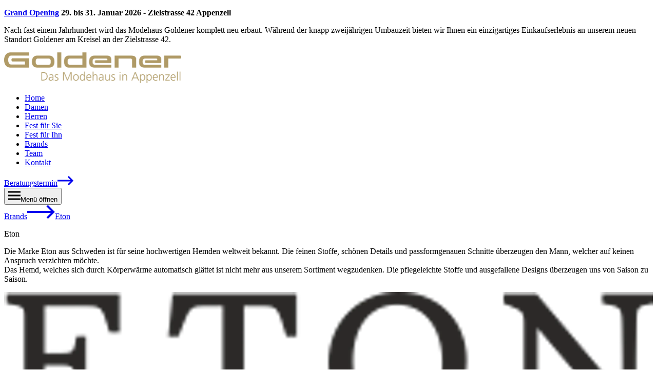

--- FILE ---
content_type: text/html; charset=utf-8
request_url: https://www.goldener.ch/brands/eton
body_size: 11302
content:
<!DOCTYPE html><html class="dm_sans_d3f5098-module__qs56Ja__variable dm_serif_text_c096a07d-module__grYK7q__variable" style="--store-primary-color:rgb(183 165 114);--store-dark-primary-color:rgb(155.54999999999998, 140.25, 96.89999999999999)" lang="de"><head><meta charSet="utf-8"/><meta name="viewport" content="width=device-width, initial-scale=1"/><link rel="stylesheet" href="/_next/static/chunks/514c765489c4b2b8.css?dpl=dpl_6GM4ExW95c98wRT9FiuHvnJhTcJg" data-precedence="next"/><link rel="preload" as="script" fetchPriority="low" href="/_next/static/chunks/7bba469890bdc330.js?dpl=dpl_6GM4ExW95c98wRT9FiuHvnJhTcJg"/><script src="/_next/static/chunks/82abf2d65f5428ae.js?dpl=dpl_6GM4ExW95c98wRT9FiuHvnJhTcJg" async=""></script><script src="/_next/static/chunks/4f74f86b3bb4e57d.js?dpl=dpl_6GM4ExW95c98wRT9FiuHvnJhTcJg" async=""></script><script src="/_next/static/chunks/a1b9691b6560c9df.js?dpl=dpl_6GM4ExW95c98wRT9FiuHvnJhTcJg" async=""></script><script src="/_next/static/chunks/turbopack-9f14590cd66d0cf2.js?dpl=dpl_6GM4ExW95c98wRT9FiuHvnJhTcJg" async=""></script><script src="/_next/static/chunks/ff1a16fafef87110.js?dpl=dpl_6GM4ExW95c98wRT9FiuHvnJhTcJg" async=""></script><script src="/_next/static/chunks/d2be314c3ece3fbe.js?dpl=dpl_6GM4ExW95c98wRT9FiuHvnJhTcJg" async=""></script><script src="/_next/static/chunks/bf0a624946d1b912.js?dpl=dpl_6GM4ExW95c98wRT9FiuHvnJhTcJg" async=""></script><script src="/_next/static/chunks/bb018aa77a734b2b.js?dpl=dpl_6GM4ExW95c98wRT9FiuHvnJhTcJg" async=""></script><script src="/_next/static/chunks/b44c7a3156b298aa.js?dpl=dpl_6GM4ExW95c98wRT9FiuHvnJhTcJg" async=""></script><script src="/_next/static/chunks/667a0f72f2057bfe.js?dpl=dpl_6GM4ExW95c98wRT9FiuHvnJhTcJg" async=""></script><script src="/_next/static/chunks/8166ed15b3c4f1d5.js?dpl=dpl_6GM4ExW95c98wRT9FiuHvnJhTcJg" async=""></script><script src="/_next/static/chunks/3707c04792a9c397.js?dpl=dpl_6GM4ExW95c98wRT9FiuHvnJhTcJg" async=""></script><link rel="preload" href="https://www.googletagmanager.com/gtm.js?id=GTM-T3PR2B9" as="script"/><meta name="next-size-adjust" content=""/><title>Eton – Modehaus Goldener</title><meta name="description" content="Erleben Sie einen auserlesenen Mix internationaler Marken und finden Sie Ihr passendes Outfit bei uns in Appenzell."/><meta property="og:title" content="Eton – Modehaus Goldener"/><meta property="og:description" content="Erleben Sie einen auserlesenen Mix internationaler Marken und finden Sie Ihr passendes Outfit bei uns in Appenzell."/><meta property="og:site_name" content="Goldener"/><meta property="og:locale" content="de"/><meta property="og:image" content="https://www.datocms-assets.com/152395/1750859153-eton.png?auto=format&amp;fit=max&amp;w=1200"/><meta property="og:image:width" content="200"/><meta property="og:image:height" content="43"/><meta property="og:type" content="article"/><meta name="twitter:card" content="summary_large_image"/><meta name="twitter:title" content="Eton"/><meta name="twitter:description" content="Erleben Sie einen auserlesenen Mix internationaler Marken und finden Sie Ihr passendes Outfit bei uns in Appenzell."/><meta name="twitter:image" content="https://www.datocms-assets.com/152395/1750859153-eton.png?auto=format&amp;fit=max&amp;w=1200"/><meta name="twitter:image:width" content="200"/><meta name="twitter:image:height" content="43"/><link rel="icon" href="https://www.datocms-assets.com/152395/1740474372-favicon.png"/><script src="/_next/static/chunks/a6dad97d9634a72d.js?dpl=dpl_6GM4ExW95c98wRT9FiuHvnJhTcJg" noModule=""></script></head><body class="antialiased"><div hidden=""><!--$--><!--/$--></div><!--$!--><template data-dgst="BAILOUT_TO_CLIENT_SIDE_RENDERING"></template><!--/$--><div class="bg-primary py-1 text-white"><div class="mx-auto w-[92vw] max-w-content md:text-xl lg:text-2xl"><div class="[&amp;&gt;.button-link]:mt-4 [&amp;&gt;.button-link]:mr-4"><p class="my-2 xs:my-4"><a target="_self" class="underline underline-offset-4 transition-opacity hover:opacity-65" href="/aim-grand-opening"><strong>Grand Opening</strong></a><strong> 29. bis 31. Januar 2026 - Zielstrasse 42 Appenzell</strong></p><p class="my-2 xs:my-4">Nach fast einem Jahrhundert wird das Modehaus Goldener komplett neu erbaut. Während der knapp zweijährigen Umbauzeit bieten wir Ihnen ein einzigartiges Einkaufserlebnis  an unserem neuen Standort Goldener am Kreisel an der Zielstrasse 42.</p><p class="my-2 xs:my-4"></p></div></div></div><header class="relative z-101 mx-auto flex w-[92vw] max-w-content items-center justify-between gap-4 bg-white py-4 md:py-10"><a title="Zur Startseite" class="relative z-101 max-w-[40vw]" href="/"><picture><source srcSet="https://www.datocms-assets.com/152395/1740474311-gold-website.png?fit=clip&amp;h=60&amp;dpr=0.25 86w,https://www.datocms-assets.com/152395/1740474311-gold-website.png?fit=clip&amp;h=60&amp;dpr=0.5 172w,https://www.datocms-assets.com/152395/1740474311-gold-website.png?fit=clip&amp;h=60&amp;dpr=0.75 258w,https://www.datocms-assets.com/152395/1740474311-gold-website.png?fit=clip&amp;h=60 345w,https://www.datocms-assets.com/152395/1740474311-gold-website.png?fit=clip&amp;h=60&amp;dpr=1.5 517w,https://www.datocms-assets.com/152395/1740474311-gold-website.png?fit=clip&amp;h=60&amp;dpr=2 690w,https://www.datocms-assets.com/152395/1740474311-gold-website.png?fit=clip&amp;h=60&amp;dpr=3 1035w,https://www.datocms-assets.com/152395/1740474311-gold-website.png?fit=clip&amp;h=60&amp;dpr=4 1380w"/><img src="https://www.datocms-assets.com/152395/1740474311-gold-website.png?fit=clip&amp;h=60" alt="" loading="lazy" style="aspect-ratio:345 / 60;width:100%;max-width:345px;height:auto" referrerPolicy="no-referrer-when-downgrade"/></picture></a><div class="hidden items-center gap-8 md:flex lg:gap-10 xl:gap-14"><nav><ul class="flex items-center justify-between gap-8 lg:gap-10 xl:gap-14"><li><a class="border-b-2 text-xl font-bold whitespace-nowrap transition-colors hover:border-b-black hover:text-primary border-b-transparent" href="/home">Home</a></li><li><a class="border-b-2 text-xl font-bold whitespace-nowrap transition-colors hover:border-b-black hover:text-primary border-b-transparent" href="/aim-damen">Damen</a></li><li><a class="border-b-2 text-xl font-bold whitespace-nowrap transition-colors hover:border-b-black hover:text-primary border-b-transparent" href="/aim-herren">Herren</a></li><li><a class="border-b-2 text-xl font-bold whitespace-nowrap transition-colors hover:border-b-black hover:text-primary border-b-transparent" href="/festfuersie">Fest für Sie</a></li><li><a class="border-b-2 text-xl font-bold whitespace-nowrap transition-colors hover:border-b-black hover:text-primary border-b-transparent" href="/hochzeit">Fest für Ihn</a></li><li><a class="border-b-2 text-xl font-bold whitespace-nowrap transition-colors hover:border-b-black hover:text-primary border-b-transparent" href="/brands">Brands</a></li><li><a class="border-b-2 text-xl font-bold whitespace-nowrap transition-colors hover:border-b-black hover:text-primary border-b-transparent" href="/team">Team</a></li><li><a class="border-b-2 text-xl font-bold whitespace-nowrap transition-colors hover:border-b-black hover:text-primary border-b-transparent" href="/aim-kontakt">Kontakt</a></li></ul></nav><a target="_self" class="button-link group inline-flex items-center justify-between gap-4 rounded-2xl px-4 py-3 font-bold transition-colors focus:outline-none md:px-6 md:py-4 md:text-xl bg-primary text-white hover:bg-primary-dark w-full text-xl md:w-auto" href="/calendly-modeberatungstermin-buchen-modehaus-goldener">Beratungstermin<svg width="32" height="20" viewBox="0 0 32 20" fill="none" xmlns="http://www.w3.org/2000/svg" class="transition-transform group-hover:translate-x-1"><path d="M0 10H29" stroke="currentColor" stroke-width="3"></path><path d="M21 2L29 10L21 18" stroke="currentColor" stroke-width="3"></path></svg></a></div><button type="button" aria-haspopup="dialog" aria-expanded="false" aria-controls="radix-_R_3iivb_" data-state="closed" class="flex size-10 items-center justify-center rounded-lg bg-gray-100 p-2 md:hidden"><svg width="24" height="24" viewBox="0 0 24 24" fill="none" xmlns="http://www.w3.org/2000/svg"><path d="M24 12H0" stroke="currentColor" stroke-width="3"></path><path d="M24 5H0" stroke="currentColor" stroke-width="3"></path><path d="M24 19H0" stroke="currentColor" stroke-width="3"></path></svg><span class="sr-only">Menü öffnen</span></button></header><main class="min-h-[50vh]"><section class="my-12 md:my-20 xl:my-32 mx-auto w-[92vw] max-w-content"><div class="grid items-center justify-between gap-4 lg:grid-cols-[60%_30%]"><div><a class="group flex items-center gap-2" title="Zurück zu Brands" href="/brands"><span class="text-xl font-bold uppercase transition-colors group-hover:text-primary">Brands</span><svg width="54" height="28" viewBox="0 0 54 28" fill="none" xmlns="http://www.w3.org/2000/svg" class="h-auto w-9 text-primary transition-transform group-hover:-scale-100 group-hover:text-black"><path d="M0 14H51" stroke="currentColor" stroke-width="4"></path><path d="M39 2L51 14L39 26" stroke="currentColor" stroke-width="4"></path></svg><span class="text-xl font-bold uppercase">Eton</span></a><p class="my-2 font-serif text-4xl text-balance hyphens-auto whitespace-pre-line xs:my-4 md:text-6xl lg:text-8xl">Eton</p><div class="text-lg md:text-xl lg:text-2xl"><div class="[&amp;&gt;.button-link]:mt-4 [&amp;&gt;.button-link]:mr-4"><p class="my-2 xs:my-4">Die Marke Eton aus Schweden ist für seine hochwertigen Hemden weltweit bekannt. Die feinen Stoffe, schönen Details und passformgenauen Schnitte überzeugen den Mann, welcher auf keinen Anspruch verzichten möchte.<br/>Das Hemd, welches sich durch Körperwärme automatisch glättet ist nicht mehr aus unserem Sortiment wegzudenken. Die pflegeleichte Stoffe und ausgefallene Designs überzeugen uns von Saison zu Saison.<br/></p></div></div></div><div><picture><source srcSet="https://www.datocms-assets.com/152395/1750859153-eton.png?w=400&amp;dpr=0.25 50w,https://www.datocms-assets.com/152395/1750859153-eton.png?w=400&amp;dpr=0.5 100w,https://www.datocms-assets.com/152395/1750859153-eton.png?w=400&amp;dpr=0.75 150w,https://www.datocms-assets.com/152395/1750859153-eton.png?w=400 200w,https://www.datocms-assets.com/152395/1750859153-eton.png?w=400&amp;dpr=1.5 300w,https://www.datocms-assets.com/152395/1750859153-eton.png?w=400&amp;dpr=2 400w,https://www.datocms-assets.com/152395/1750859153-eton.png?w=400&amp;dpr=3 600w,https://www.datocms-assets.com/152395/1750859153-eton.png?w=400&amp;dpr=4 800w"/><img src="https://www.datocms-assets.com/152395/1750859153-eton.png?w=400" alt="" loading="lazy" style="aspect-ratio:200 / 43;width:100%;max-width:100%;height:auto" referrerPolicy="no-referrer-when-downgrade"/></picture></div></div></section><!--$--><!--/$--></main><footer class="bg-black py-8 text-white lg:p-32"><div class="mx-auto w-full max-w-[92vw] xl:max-w-content"><div class="grid justify-items-stretch gap-8 text-lg font-bold xs:grid-cols-2 md:text-xl lg:grid-cols-4"><div><h2 class="mb-4 text-xl font-bold text-white/30 uppercase">Komm vorbei</h2><address class="not-italic">Zielstrasse 42<!-- --> <br/>9050<!-- --> <!-- -->Appenzell</address></div><div><h2 class="mb-4 text-xl font-bold text-white/30 uppercase">Kontakt</h2><ul class="space-y-2"><li><a target="_blank" class="inline-block border-b border-white/30 text-lg leading-normal font-bold transition-colors hover:border-primary md:text-xl" href="tel:+41717888060">+41 71 788 80 60</a></li><li><a target="_blank" class="inline-block border-b border-white/30 text-lg leading-normal font-bold transition-colors hover:border-primary md:text-xl" href="tel:+41795892622">+41 79 589 26 22</a></li></ul></div><div><h2 class="mb-4 text-xl font-bold text-white/30 uppercase">Services</h2><ul class="space-y-2"><li><a class="inline-block border-b border-white/30 text-lg leading-normal font-bold transition-colors hover:border-primary md:text-xl" href="/aim-gutschein-bestellen">Gutschein bestellen</a></li><li><a class="inline-block border-b border-white/30 text-lg leading-normal font-bold transition-colors hover:border-primary md:text-xl" href="/aim-partnergeschafte">Partnergeschäfte</a></li><li><a class="inline-block border-b border-white/30 text-lg leading-normal font-bold transition-colors hover:border-primary md:text-xl" href="/aim-offene-lehrstelle">Offene Lehrstelle</a></li><li><a class="inline-block border-b border-white/30 text-lg leading-normal font-bold transition-colors hover:border-primary md:text-xl" href="/aim-offene-stelle">Offene Stelle</a></li></ul></div><div><h2 class="mb-4 text-xl font-bold text-white/30 uppercase">Social</h2><ul class="space-y-2"><li><a target="_blank" class="inline-block border-b border-white/30 text-lg leading-normal font-bold transition-colors hover:border-primary md:text-xl" href="https://www.instagram.com/modehausgoldener">Instagram</a></li><li><a target="_blank" class="inline-block border-b border-white/30 text-lg leading-normal font-bold transition-colors hover:border-primary md:text-xl" href="https://de-de.facebook.com/goldener.ch">Facebook</a></li><li><a target="_blank" class="inline-block border-b border-white/30 text-lg leading-normal font-bold transition-colors hover:border-primary md:text-xl" href="https://wa.me/41795892622">WhatsApp</a></li></ul></div><div><h2 class="mb-4 text-xl font-bold text-white/30 uppercase">Impressum</h2><ul class="space-y-2"><li><a class="inline-block border-b border-white/30 text-lg leading-normal font-bold transition-colors hover:border-primary md:text-xl" href="/aim-agb">AGB</a></li><li><a class="inline-block border-b border-white/30 text-lg leading-normal font-bold transition-colors hover:border-primary md:text-xl" href="/aim-datenschutz">Datenschutz</a></li></ul></div></div><div class="mt-12 flex flex-col flex-wrap content-center items-stretch justify-around gap-8 md:mt-16 md:flex-row lg:mt-36"><div class="flex max-h-[100px] w-full max-w-[300px] items-center justify-center"><picture><source srcSet="https://www.datocms-assets.com/152395/1753523828-logo-goldener_weiss.png?fit=clip&amp;h=80&amp;dpr=0.25 115w,https://www.datocms-assets.com/152395/1753523828-logo-goldener_weiss.png?fit=clip&amp;h=80&amp;dpr=0.5 231w,https://www.datocms-assets.com/152395/1753523828-logo-goldener_weiss.png?fit=clip&amp;h=80&amp;dpr=0.75 346w,https://www.datocms-assets.com/152395/1753523828-logo-goldener_weiss.png?fit=clip&amp;h=80 462w,https://www.datocms-assets.com/152395/1753523828-logo-goldener_weiss.png?fit=clip&amp;h=80&amp;dpr=1.5 693w,https://www.datocms-assets.com/152395/1753523828-logo-goldener_weiss.png?fit=clip&amp;h=80&amp;dpr=2 924w,https://www.datocms-assets.com/152395/1753523828-logo-goldener_weiss.png?fit=clip&amp;h=80&amp;dpr=3 1386w,https://www.datocms-assets.com/152395/1753523828-logo-goldener_weiss.png?fit=clip&amp;h=80&amp;dpr=4 1848w"/><img src="https://www.datocms-assets.com/152395/1753523828-logo-goldener_weiss.png?fit=clip&amp;h=80" alt="" loading="lazy" style="aspect-ratio:462 / 80;width:100%;max-width:100%;height:100%;object-fit:contain" referrerPolicy="no-referrer-when-downgrade"/></picture></div></div></div></footer><script src="/_next/static/chunks/7bba469890bdc330.js?dpl=dpl_6GM4ExW95c98wRT9FiuHvnJhTcJg" id="_R_" async=""></script><script>(self.__next_f=self.__next_f||[]).push([0])</script><script>self.__next_f.push([1,"1:\"$Sreact.fragment\"\n2:I[39756,[\"/_next/static/chunks/ff1a16fafef87110.js?dpl=dpl_6GM4ExW95c98wRT9FiuHvnJhTcJg\",\"/_next/static/chunks/d2be314c3ece3fbe.js?dpl=dpl_6GM4ExW95c98wRT9FiuHvnJhTcJg\"],\"default\"]\n3:I[58298,[\"/_next/static/chunks/bf0a624946d1b912.js?dpl=dpl_6GM4ExW95c98wRT9FiuHvnJhTcJg\",\"/_next/static/chunks/bb018aa77a734b2b.js?dpl=dpl_6GM4ExW95c98wRT9FiuHvnJhTcJg\"],\"default\"]\n4:I[37457,[\"/_next/static/chunks/ff1a16fafef87110.js?dpl=dpl_6GM4ExW95c98wRT9FiuHvnJhTcJg\",\"/_next/static/chunks/d2be314c3ece3fbe.js?dpl=dpl_6GM4ExW95c98wRT9FiuHvnJhTcJg\"],\"default\"]\n7:I[97367,[\"/_next/static/chunks/ff1a16fafef87110.js?dpl=dpl_6GM4ExW95c98wRT9FiuHvnJhTcJg\",\"/_next/static/chunks/d2be314c3ece3fbe.js?dpl=dpl_6GM4ExW95c98wRT9FiuHvnJhTcJg\"],\"OutletBoundary\"]\n8:\"$Sreact.suspense\"\na:I[97367,[\"/_next/static/chunks/ff1a16fafef87110.js?dpl=dpl_6GM4ExW95c98wRT9FiuHvnJhTcJg\",\"/_next/static/chunks/d2be314c3ece3fbe.js?dpl=dpl_6GM4ExW95c98wRT9FiuHvnJhTcJg\"],\"ViewportBoundary\"]\nc:I[97367,[\"/_next/static/chunks/ff1a16fafef87110.js?dpl=dpl_6GM4ExW95c98wRT9FiuHvnJhTcJg\",\"/_next/static/chunks/d2be314c3ece3fbe.js?dpl=dpl_6GM4ExW95c98wRT9FiuHvnJhTcJg\"],\"MetadataBoundary\"]\ne:I[68027,[\"/_next/static/chunks/ff1a16fafef87110.js?dpl=dpl_6GM4ExW95c98wRT9FiuHvnJhTcJg\",\"/_next/static/chunks/d2be314c3ece3fbe.js?dpl=dpl_6GM4ExW95c98wRT9FiuHvnJhTcJg\"],\"default\"]\n:HL[\"/_next/static/chunks/514c765489c4b2b8.css?dpl=dpl_6GM4ExW95c98wRT9FiuHvnJhTcJg\",\"style\"]\n:HL[\"/_next/static/media/19155629e56b2aed-s.p.5882b1b6.woff2\",\"font\",{\"crossOrigin\":\"\",\"type\":\"font/woff2\"}]\n:HL[\"/_next/static/media/5c285b27cdda1fe8-s.p.a62025f2.woff2\",\"font\",{\"crossOrigin\":\"\",\"type\":\"font/woff2\"}]\n"])</script><script>self.__next_f.push([1,"0:{\"P\":null,\"b\":\"eiVTQlabCzNYWf_uxQ5_l\",\"c\":[\"\",\"brands\",\"eton\"],\"q\":\"\",\"i\":false,\"f\":[[[\"\",{\"children\":[\"(pages)\",{\"children\":[\"brands\",{\"children\":[[\"slug\",\"eton\",\"d\"],{\"children\":[\"__PAGE__\",{}]}]}]},\"$undefined\",\"$undefined\",true]}],[[\"$\",\"$1\",\"c\",{\"children\":[null,[\"$\",\"$L2\",null,{\"parallelRouterKey\":\"children\",\"error\":\"$3\",\"errorStyles\":[],\"errorScripts\":[[\"$\",\"script\",\"script-0\",{\"src\":\"/_next/static/chunks/bf0a624946d1b912.js?dpl=dpl_6GM4ExW95c98wRT9FiuHvnJhTcJg\",\"async\":true}],[\"$\",\"script\",\"script-1\",{\"src\":\"/_next/static/chunks/bb018aa77a734b2b.js?dpl=dpl_6GM4ExW95c98wRT9FiuHvnJhTcJg\",\"async\":true}]],\"template\":[\"$\",\"$L4\",null,{}],\"templateStyles\":\"$undefined\",\"templateScripts\":\"$undefined\",\"notFound\":[[[\"$\",\"title\",null,{\"children\":\"404: This page could not be found.\"}],[\"$\",\"div\",null,{\"style\":{\"fontFamily\":\"system-ui,\\\"Segoe UI\\\",Roboto,Helvetica,Arial,sans-serif,\\\"Apple Color Emoji\\\",\\\"Segoe UI Emoji\\\"\",\"height\":\"100vh\",\"textAlign\":\"center\",\"display\":\"flex\",\"flexDirection\":\"column\",\"alignItems\":\"center\",\"justifyContent\":\"center\"},\"children\":[\"$\",\"div\",null,{\"children\":[[\"$\",\"style\",null,{\"dangerouslySetInnerHTML\":{\"__html\":\"body{color:#000;background:#fff;margin:0}.next-error-h1{border-right:1px solid rgba(0,0,0,.3)}@media (prefers-color-scheme:dark){body{color:#fff;background:#000}.next-error-h1{border-right:1px solid rgba(255,255,255,.3)}}\"}}],[\"$\",\"h1\",null,{\"className\":\"next-error-h1\",\"style\":{\"display\":\"inline-block\",\"margin\":\"0 20px 0 0\",\"padding\":\"0 23px 0 0\",\"fontSize\":24,\"fontWeight\":500,\"verticalAlign\":\"top\",\"lineHeight\":\"49px\"},\"children\":404}],[\"$\",\"div\",null,{\"style\":{\"display\":\"inline-block\"},\"children\":[\"$\",\"h2\",null,{\"style\":{\"fontSize\":14,\"fontWeight\":400,\"lineHeight\":\"49px\",\"margin\":0},\"children\":\"This page could not be found.\"}]}]]}]}]],[]],\"forbidden\":\"$undefined\",\"unauthorized\":\"$undefined\"}]]}],{\"children\":[[\"$\",\"$1\",\"c\",{\"children\":[[[\"$\",\"link\",\"0\",{\"rel\":\"stylesheet\",\"href\":\"/_next/static/chunks/514c765489c4b2b8.css?dpl=dpl_6GM4ExW95c98wRT9FiuHvnJhTcJg\",\"precedence\":\"next\",\"crossOrigin\":\"$undefined\",\"nonce\":\"$undefined\"}],[\"$\",\"script\",\"script-0\",{\"src\":\"/_next/static/chunks/b44c7a3156b298aa.js?dpl=dpl_6GM4ExW95c98wRT9FiuHvnJhTcJg\",\"async\":true,\"nonce\":\"$undefined\"}],[\"$\",\"script\",\"script-1\",{\"src\":\"/_next/static/chunks/bb018aa77a734b2b.js?dpl=dpl_6GM4ExW95c98wRT9FiuHvnJhTcJg\",\"async\":true,\"nonce\":\"$undefined\"}],[\"$\",\"script\",\"script-2\",{\"src\":\"/_next/static/chunks/667a0f72f2057bfe.js?dpl=dpl_6GM4ExW95c98wRT9FiuHvnJhTcJg\",\"async\":true,\"nonce\":\"$undefined\"}]],\"$L5\"]}],{\"children\":[[\"$\",\"$1\",\"c\",{\"children\":[null,[\"$\",\"$L2\",null,{\"parallelRouterKey\":\"children\",\"error\":\"$undefined\",\"errorStyles\":\"$undefined\",\"errorScripts\":\"$undefined\",\"template\":[\"$\",\"$L4\",null,{}],\"templateStyles\":\"$undefined\",\"templateScripts\":\"$undefined\",\"notFound\":\"$undefined\",\"forbidden\":\"$undefined\",\"unauthorized\":\"$undefined\"}]]}],{\"children\":[[\"$\",\"$1\",\"c\",{\"children\":[null,[\"$\",\"$L2\",null,{\"parallelRouterKey\":\"children\",\"error\":\"$undefined\",\"errorStyles\":\"$undefined\",\"errorScripts\":\"$undefined\",\"template\":[\"$\",\"$L4\",null,{}],\"templateStyles\":\"$undefined\",\"templateScripts\":\"$undefined\",\"notFound\":\"$undefined\",\"forbidden\":\"$undefined\",\"unauthorized\":\"$undefined\"}]]}],{\"children\":[[\"$\",\"$1\",\"c\",{\"children\":[\"$L6\",[[\"$\",\"script\",\"script-0\",{\"src\":\"/_next/static/chunks/8166ed15b3c4f1d5.js?dpl=dpl_6GM4ExW95c98wRT9FiuHvnJhTcJg\",\"async\":true,\"nonce\":\"$undefined\"}],[\"$\",\"script\",\"script-1\",{\"src\":\"/_next/static/chunks/3707c04792a9c397.js?dpl=dpl_6GM4ExW95c98wRT9FiuHvnJhTcJg\",\"async\":true,\"nonce\":\"$undefined\"}]],[\"$\",\"$L7\",null,{\"children\":[\"$\",\"$8\",null,{\"name\":\"Next.MetadataOutlet\",\"children\":\"$@9\"}]}]]}],{},null,false,false]},null,false,false]},null,false,false]},null,false,false]},null,false,false],[\"$\",\"$1\",\"h\",{\"children\":[null,[\"$\",\"$La\",null,{\"children\":\"$Lb\"}],[\"$\",\"div\",null,{\"hidden\":true,\"children\":[\"$\",\"$Lc\",null,{\"children\":[\"$\",\"$8\",null,{\"name\":\"Next.Metadata\",\"children\":\"$Ld\"}]}]}],[\"$\",\"meta\",null,{\"name\":\"next-size-adjust\",\"content\":\"\"}]]}],false]],\"m\":\"$undefined\",\"G\":[\"$e\",[]],\"S\":false}\n"])</script><script>self.__next_f.push([1,"b:[[\"$\",\"meta\",\"0\",{\"charSet\":\"utf-8\"}],[\"$\",\"meta\",\"1\",{\"name\":\"viewport\",\"content\":\"width=device-width, initial-scale=1\"}]]\n"])</script><script>self.__next_f.push([1,"f:I[19598,[\"/_next/static/chunks/b44c7a3156b298aa.js?dpl=dpl_6GM4ExW95c98wRT9FiuHvnJhTcJg\",\"/_next/static/chunks/bb018aa77a734b2b.js?dpl=dpl_6GM4ExW95c98wRT9FiuHvnJhTcJg\",\"/_next/static/chunks/667a0f72f2057bfe.js?dpl=dpl_6GM4ExW95c98wRT9FiuHvnJhTcJg\"],\"GoogleTagManager\"]\n10:I[14914,[\"/_next/static/chunks/b44c7a3156b298aa.js?dpl=dpl_6GM4ExW95c98wRT9FiuHvnJhTcJg\",\"/_next/static/chunks/bb018aa77a734b2b.js?dpl=dpl_6GM4ExW95c98wRT9FiuHvnJhTcJg\",\"/_next/static/chunks/667a0f72f2057bfe.js?dpl=dpl_6GM4ExW95c98wRT9FiuHvnJhTcJg\"],\"default\"]\n11:I[8043,[\"/_next/static/chunks/b44c7a3156b298aa.js?dpl=dpl_6GM4ExW95c98wRT9FiuHvnJhTcJg\",\"/_next/static/chunks/bb018aa77a734b2b.js?dpl=dpl_6GM4ExW95c98wRT9FiuHvnJhTcJg\",\"/_next/static/chunks/667a0f72f2057bfe.js?dpl=dpl_6GM4ExW95c98wRT9FiuHvnJhTcJg\"],\"GTMPageViewTracker\"]\n12:I[44942,[\"/_next/static/chunks/b44c7a3156b298aa.js?dpl=dpl_6GM4ExW95c98wRT9FiuHvnJhTcJg\",\"/_next/static/chunks/bb018aa77a734b2b.js?dpl=dpl_6GM4ExW95c98wRT9FiuHvnJhTcJg\",\"/_next/static/chunks/667a0f72f2057bfe.js?dpl=dpl_6GM4ExW95c98wRT9FiuHvnJhTcJg\",\"/_next/static/chunks/8166ed15b3c4f1d5.js?dpl=dpl_6GM4ExW95c98wRT9FiuHvnJhTcJg\",\"/_next/static/chunks/3707c04792a9c397.js?dpl=dpl_6GM4ExW95c98wRT9FiuHvnJhTcJg\"],\"TrackedLink\"]\n"])</script><script>self.__next_f.push([1,"5:[\"$\",\"html\",null,{\"className\":\"dm_sans_d3f5098-module__qs56Ja__variable dm_serif_text_c096a07d-module__grYK7q__variable\",\"style\":{\"--store-primary-color\":\"rgb(183 165 114)\",\"--store-dark-primary-color\":\"rgb(155.54999999999998, 140.25, 96.89999999999999)\"},\"lang\":\"de\",\"children\":[[\"$\",\"$Lf\",null,{\"gtmId\":\"GTM-T3PR2B9\",\"dataLayer\":{\"store_key\":\"AIM\"}}],[\"$\",\"body\",null,{\"className\":\"antialiased\",\"children\":[[\"$\",\"$L10\",null,{\"children\":[\"$\",\"$L11\",null,{}]}],false,[\"$\",\"div\",null,{\"className\":\"bg-primary py-1 text-white\",\"children\":[\"$\",\"div\",null,{\"className\":\"mx-auto w-[92vw] max-w-content md:text-xl lg:text-2xl\",\"children\":[\"$\",\"div\",null,{\"className\":\"[\u0026\u003e.button-link]:mt-4 [\u0026\u003e.button-link]:mr-4\",\"children\":[[\"$\",\"$1\",\"t-0\",{\"children\":[[\"$\",\"p\",\"t-0\",{\"className\":\"my-2 xs:my-4\",\"children\":[[\"$\",\"$L12\",\"TXoXSXdjR4-yLv2tPd8Ncg\",{\"href\":\"/aim-grand-opening\",\"eventCategory\":\"inline_link\",\"eventAction\":\"click\",\"linkText\":\"Inline Link\",\"target\":\"_self\",\"rel\":\"$undefined\",\"className\":\"underline underline-offset-4 transition-opacity hover:opacity-65\",\"children\":[[\"$\",\"strong\",\"t-0\",{\"children\":[\"$\",\"$1\",\"t-0\",{\"children\":[\"Grand Opening\"]}]}]]}],[\"$\",\"strong\",\"t-1\",{\"children\":[\"$\",\"$1\",\"t-1\",{\"children\":[\" 29. bis 31. Januar 2026 - Zielstrasse 42 Appenzell\"]}]}]]}],[\"$\",\"p\",\"t-1\",{\"className\":\"my-2 xs:my-4\",\"children\":[[\"$\",\"$1\",\"t-0\",{\"children\":[\"Nach fast einem Jahrhundert wird das Modehaus Goldener komplett neu erbaut. Während der knapp zweijährigen Umbauzeit bieten wir Ihnen ein einzigartiges Einkaufserlebnis  an unserem neuen Standort Goldener am Kreisel an der Zielstrasse 42.\"]}]]}],[\"$\",\"p\",\"t-2\",{\"className\":\"my-2 xs:my-4\",\"children\":[[\"$\",\"$1\",\"t-0\",{\"children\":[\"\"]}]]}]]}]]}]}]}],\"$L13\",[\"$\",\"main\",null,{\"className\":\"min-h-[50vh]\",\"children\":[\"$\",\"$L2\",null,{\"parallelRouterKey\":\"children\",\"error\":\"$undefined\",\"errorStyles\":\"$undefined\",\"errorScripts\":\"$undefined\",\"template\":[\"$\",\"$L4\",null,{}],\"templateStyles\":\"$undefined\",\"templateScripts\":\"$undefined\",\"notFound\":[[\"$\",\"div\",null,{\"className\":\"mx-auto my-40 w-11/12 max-w-250 space-y-8 text-center\",\"children\":[[\"$\",\"h1\",null,{\"className\":\"my-2 font-serif text-4xl text-balance hyphens-auto whitespace-pre-line xs:my-4 md:text-6xl lg:text-7xl\",\"children\":\"Seite nicht gefunden.\"}],[\"$\",\"p\",null,{\"className\":\"my-2 text-lg text-balance hyphens-auto xs:my-4 md:text-xl lg:text-2xl\",\"children\":\"Gründe dafür könnten sein, dass du eine falsche oder veraltete URL aufgerufen hast. Oder aber wir haben die betreffende Seite verschoben oder gelöscht.\"}],[\"$\",\"p\",null,{\"className\":\"my-2 text-lg text-balance hyphens-auto xs:my-4 md:text-xl lg:text-2xl\",\"children\":\"Vielleicht kannst du den von dir gewünschten Inhalt über unsere Startseite finden.\"}],[\"$\",\"$L12\",null,{\"href\":\"/\",\"eventCategory\":\"button\",\"eventAction\":\"click\",\"linkText\":\"Missing Title\",\"target\":\"_self\",\"title\":\"$undefined\",\"className\":\"button-link group inline-flex items-center justify-between gap-4 rounded-2xl px-4 py-3 font-bold transition-colors focus:outline-none md:px-6 md:py-4 md:text-xl bg-primary text-white hover:bg-primary-dark\",\"children\":[\"Zur Startseite\",[\"$\",\"svg\",null,{\"width\":\"32\",\"height\":\"20\",\"viewBox\":\"0 0 32 20\",\"fill\":\"none\",\"xmlns\":\"http://www.w3.org/2000/svg\",\"className\":\"transition-transform group-hover:translate-x-1\",\"children\":[[\"$\",\"path\",null,{\"d\":\"M0 10H29\",\"stroke\":\"currentColor\",\"strokeWidth\":\"3\"}],[\"$\",\"path\",null,{\"d\":\"M21 2L29 10L21 18\",\"stroke\":\"currentColor\",\"strokeWidth\":\"3\"}]]}]]}]]}],[]],\"forbidden\":\"$undefined\",\"unauthorized\":\"$undefined\"}]}],\"$L14\"]}]]}]\n"])</script><script>self.__next_f.push([1,"15:I[27201,[\"/_next/static/chunks/ff1a16fafef87110.js?dpl=dpl_6GM4ExW95c98wRT9FiuHvnJhTcJg\",\"/_next/static/chunks/d2be314c3ece3fbe.js?dpl=dpl_6GM4ExW95c98wRT9FiuHvnJhTcJg\"],\"IconMark\"]\n9:null\n"])</script><script>self.__next_f.push([1,"d:[[\"$\",\"title\",\"0\",{\"children\":\"Eton – Modehaus Goldener\"}],[\"$\",\"meta\",\"1\",{\"name\":\"description\",\"content\":\"Erleben Sie einen auserlesenen Mix internationaler Marken und finden Sie Ihr passendes Outfit bei uns in Appenzell.\"}],[\"$\",\"meta\",\"2\",{\"property\":\"og:title\",\"content\":\"Eton – Modehaus Goldener\"}],[\"$\",\"meta\",\"3\",{\"property\":\"og:description\",\"content\":\"Erleben Sie einen auserlesenen Mix internationaler Marken und finden Sie Ihr passendes Outfit bei uns in Appenzell.\"}],[\"$\",\"meta\",\"4\",{\"property\":\"og:site_name\",\"content\":\"Goldener\"}],[\"$\",\"meta\",\"5\",{\"property\":\"og:locale\",\"content\":\"de\"}],[\"$\",\"meta\",\"6\",{\"property\":\"og:image\",\"content\":\"https://www.datocms-assets.com/152395/1750859153-eton.png?auto=format\u0026fit=max\u0026w=1200\"}],[\"$\",\"meta\",\"7\",{\"property\":\"og:image:width\",\"content\":\"200\"}],[\"$\",\"meta\",\"8\",{\"property\":\"og:image:height\",\"content\":\"43\"}],[\"$\",\"meta\",\"9\",{\"property\":\"og:type\",\"content\":\"article\"}],[\"$\",\"meta\",\"10\",{\"name\":\"twitter:card\",\"content\":\"summary_large_image\"}],[\"$\",\"meta\",\"11\",{\"name\":\"twitter:title\",\"content\":\"Eton\"}],[\"$\",\"meta\",\"12\",{\"name\":\"twitter:description\",\"content\":\"Erleben Sie einen auserlesenen Mix internationaler Marken und finden Sie Ihr passendes Outfit bei uns in Appenzell.\"}],[\"$\",\"meta\",\"13\",{\"name\":\"twitter:image\",\"content\":\"https://www.datocms-assets.com/152395/1750859153-eton.png?auto=format\u0026fit=max\u0026w=1200\"}],[\"$\",\"meta\",\"14\",{\"name\":\"twitter:image:width\",\"content\":\"200\"}],[\"$\",\"meta\",\"15\",{\"name\":\"twitter:image:height\",\"content\":\"43\"}],[\"$\",\"link\",\"16\",{\"rel\":\"icon\",\"href\":\"https://www.datocms-assets.com/152395/1740474372-favicon.png\"}],[\"$\",\"$L15\",\"17\",{}]]\n"])</script><script>self.__next_f.push([1,"16:I[22016,[\"/_next/static/chunks/b44c7a3156b298aa.js?dpl=dpl_6GM4ExW95c98wRT9FiuHvnJhTcJg\",\"/_next/static/chunks/bb018aa77a734b2b.js?dpl=dpl_6GM4ExW95c98wRT9FiuHvnJhTcJg\",\"/_next/static/chunks/667a0f72f2057bfe.js?dpl=dpl_6GM4ExW95c98wRT9FiuHvnJhTcJg\",\"/_next/static/chunks/8166ed15b3c4f1d5.js?dpl=dpl_6GM4ExW95c98wRT9FiuHvnJhTcJg\",\"/_next/static/chunks/3707c04792a9c397.js?dpl=dpl_6GM4ExW95c98wRT9FiuHvnJhTcJg\"],\"\"]\n18:I[29544,[\"/_next/static/chunks/b44c7a3156b298aa.js?dpl=dpl_6GM4ExW95c98wRT9FiuHvnJhTcJg\",\"/_next/static/chunks/bb018aa77a734b2b.js?dpl=dpl_6GM4ExW95c98wRT9FiuHvnJhTcJg\",\"/_next/static/chunks/667a0f72f2057bfe.js?dpl=dpl_6GM4ExW95c98wRT9FiuHvnJhTcJg\"],\"MenuItem\"]\n19:I[45030,[\"/_next/static/chunks/b44c7a3156b298aa.js?dpl=dpl_6GM4ExW95c98wRT9FiuHvnJhTcJg\",\"/_next/static/chunks/bb018aa77a734b2b.js?dpl=dpl_6GM4ExW95c98wRT9FiuHvnJhTcJg\",\"/_next/static/chunks/667a0f72f2057bfe.js?dpl=dpl_6GM4ExW95c98wRT9FiuHvnJhTcJg\"],\"MobileMenu\"]\n17:[\"$undefined\",[\"$\",\"source\",null,{\"srcSet\":\"https://www.datocms-assets.com/152395/1740474311-gold-website.png?fit=clip\u0026h=60\u0026dpr=0.25 86w,https://www.datocms-assets.com/152395/1740474311-gold-website.png?fit=clip\u0026h=60\u0026dpr=0.5 172w,https://www.datocms-assets.com/152395/1740474311-gold-website.png?fit=clip\u0026h=60\u0026dpr=0.75 258w,https://www.datocms-assets.com/152395/1740474311-gold-website.png?fit=clip\u0026h=60 345w,https://www.datocms-assets.com/152395/1740474311-gold-website.png?fit=clip\u0026h=60\u0026dpr=1.5 517w,https://www.datocms-assets.com/152395/1740474311-gold-website.png?fit=clip\u0026h=60\u0026dpr=2 690w,https://www.datocms-assets.com/152395/1740474311-gold-website.png?fit=clip\u0026h=60\u0026dpr=3 1035w,https://www.datocms-assets.com/152395/1740474311-gold-website.png?fit=clip\u0026h=60\u0026dpr=4 1380w\",\"sizes\":\"$undefined\"}],[\"$\",\"img\",null,{\"src\":\"https://www.datocms-assets.com/152395/1740474311-gold-website.png?fit=clip\u0026h=60\",\"alt\":\"\",\"title\":\"$undefined\",\"loading\":\"lazy\",\"className\":\"$undefined\",\"style\":{\"aspectRatio\":\"345 / 60\",\"width\":\"100%\",\"maxWidth\":\"345px\",\"height\":\"auto\"},\"referrerPolicy\":\"no-referrer-when-downgrade\"}]]\n"])</script><script>self.__next_f.push([1,"13:[\"$\",\"header\",null,{\"className\":\"relative z-101 mx-auto flex w-[92vw] max-w-content items-center justify-between gap-4 bg-white py-4 md:py-10\",\"children\":[[\"$\",\"$L16\",null,{\"href\":\"/\",\"title\":\"Zur Startseite\",\"className\":\"relative z-101 max-w-[40vw]\",\"children\":[\"$\",\"picture\",null,{\"className\":\"$undefined\",\"style\":\"$undefined\",\"children\":\"$17\"}]}],[\"$\",\"div\",null,{\"className\":\"hidden items-center gap-8 md:flex lg:gap-10 xl:gap-14\",\"children\":[[\"$\",\"nav\",null,{\"children\":[\"$\",\"ul\",null,{\"className\":\"flex items-center justify-between gap-8 lg:gap-10 xl:gap-14\",\"children\":[[\"$\",\"li\",\"JBqdEp_iSVGnS2FWsFjcDg\",{\"children\":[\"$\",\"$L18\",null,{\"link\":{\"id\":\"JBqdEp_iSVGnS2FWsFjcDg\",\"label\":\"Home\",\"internalLink\":{\"__typename\":\"PageRecord\",\"id\":\"Ktb1kNsjTxWvyT_dTnuFbw\",\"slug\":\"home\"},\"isExternalLink\":false,\"externalUrl\":\"\",\"newTab\":false}}]}],[\"$\",\"li\",\"XmdA1GsQQ9aUwKKz7blU8g\",{\"children\":[\"$\",\"$L18\",null,{\"link\":{\"id\":\"XmdA1GsQQ9aUwKKz7blU8g\",\"label\":\"Damen\",\"internalLink\":{\"__typename\":\"PageRecord\",\"id\":\"M2amumicRkmPNc6Itn9qJg\",\"slug\":\"aim-damen\"},\"isExternalLink\":false,\"externalUrl\":\"\",\"newTab\":false}}]}],[\"$\",\"li\",\"OW7hJHRmRwCTIhXQc_yJRg\",{\"children\":[\"$\",\"$L18\",null,{\"link\":{\"id\":\"OW7hJHRmRwCTIhXQc_yJRg\",\"label\":\"Herren\",\"internalLink\":{\"__typename\":\"PageRecord\",\"id\":\"Ia467TH1TNuR58SIjWdpkQ\",\"slug\":\"aim-herren\"},\"isExternalLink\":false,\"externalUrl\":\"\",\"newTab\":false}}]}],[\"$\",\"li\",\"brHdBZz0Sdm1vJbfiHZQSA\",{\"children\":[\"$\",\"$L18\",null,{\"link\":{\"id\":\"brHdBZz0Sdm1vJbfiHZQSA\",\"label\":\"Fest für Sie\",\"internalLink\":{\"__typename\":\"PageRecord\",\"id\":\"OP3ohd09QqqH1oH_qZXQgw\",\"slug\":\"festfuersie\"},\"isExternalLink\":false,\"externalUrl\":\"\",\"newTab\":false}}]}],[\"$\",\"li\",\"I7W4he02TCmcjz2SWfoN7g\",{\"children\":[\"$\",\"$L18\",null,{\"link\":{\"id\":\"I7W4he02TCmcjz2SWfoN7g\",\"label\":\"Fest für Ihn\",\"internalLink\":{\"__typename\":\"PageRecord\",\"id\":\"PX1DTDl3QTKIFgngT0GwPw\",\"slug\":\"hochzeit\"},\"isExternalLink\":false,\"externalUrl\":\"\",\"newTab\":false}}]}],[\"$\",\"li\",\"c-UOcTLrQgie12YIATZKWg\",{\"children\":[\"$\",\"$L18\",null,{\"link\":{\"id\":\"c-UOcTLrQgie12YIATZKWg\",\"label\":\"Brands\",\"internalLink\":{\"__typename\":\"PageRecord\",\"id\":\"EUciG4PpRbKchMhdrsmWfA\",\"slug\":\"brands\"},\"isExternalLink\":false,\"externalUrl\":\"\",\"newTab\":false}}]}],[\"$\",\"li\",\"QxgHIriwS9SMH24GytPvTA\",{\"children\":[\"$\",\"$L18\",null,{\"link\":{\"id\":\"QxgHIriwS9SMH24GytPvTA\",\"label\":\"Team\",\"internalLink\":{\"__typename\":\"PageRecord\",\"id\":\"MA4CExKxRw2kbkWRB07Q8A\",\"slug\":\"team\"},\"isExternalLink\":false,\"externalUrl\":\"\",\"newTab\":false}}]}],[\"$\",\"li\",\"VetmFqqIRVWs7Klj17mNfQ\",{\"children\":[\"$\",\"$L18\",null,{\"link\":{\"id\":\"VetmFqqIRVWs7Klj17mNfQ\",\"label\":\"Kontakt\",\"internalLink\":{\"__typename\":\"PageRecord\",\"id\":\"R9q-7kNuQe-N4zFLcv8H6Q\",\"slug\":\"aim-kontakt\"},\"isExternalLink\":false,\"externalUrl\":\"\",\"newTab\":false}}]}]]}]}],[\"$\",\"$L12\",null,{\"href\":\"/calendly-modeberatungstermin-buchen-modehaus-goldener\",\"eventCategory\":\"button\",\"eventAction\":\"click\",\"linkText\":\"Missing Title\",\"target\":\"_self\",\"title\":\"$undefined\",\"className\":\"button-link group inline-flex items-center justify-between gap-4 rounded-2xl px-4 py-3 font-bold transition-colors focus:outline-none md:px-6 md:py-4 md:text-xl bg-primary text-white hover:bg-primary-dark w-full text-xl md:w-auto\",\"children\":[\"Beratungstermin\",[\"$\",\"svg\",null,{\"width\":\"32\",\"height\":\"20\",\"viewBox\":\"0 0 32 20\",\"fill\":\"none\",\"xmlns\":\"http://www.w3.org/2000/svg\",\"className\":\"transition-transform group-hover:translate-x-1\",\"children\":[[\"$\",\"path\",null,{\"d\":\"M0 10H29\",\"stroke\":\"currentColor\",\"strokeWidth\":\"3\"}],[\"$\",\"path\",null,{\"d\":\"M21 2L29 10L21 18\",\"stroke\":\"currentColor\",\"strokeWidth\":\"3\"}]]}]]}]]}],[\"$\",\"$L19\",null,{\"menu\":[\"$13:props:children:1:props:children:0:props:children:props:children:0:props:children:props:link\",\"$13:props:children:1:props:children:0:props:children:props:children:1:props:children:props:link\",\"$13:props:children:1:props:children:0:props:children:props:children:2:props:children:props:link\",\"$13:props:children:1:props:children:0:props:children:props:children:3:props:children:props:link\",\"$13:props:children:1:props:children:0:props:children:props:children:4:props:children:props:link\",\"$13:props:children:1:props:children:0:props:children:props:children:5:props:children:props:link\",\"$13:props:children:1:props:children:0:props:children:props:children:6:props:children:props:link\",\"$13:props:children:1:props:children:0:props:children:props:children:7:props:children:props:link\"],\"button\":[\"$\",\"$L12\",null,{\"href\":\"/calendly-modeberatungstermin-buchen-modehaus-goldener\",\"eventCategory\":\"button\",\"eventAction\":\"click\",\"linkText\":\"Missing Title\",\"target\":\"_self\",\"title\":\"$undefined\",\"className\":\"button-link group inline-flex items-center justify-between gap-4 rounded-2xl px-4 py-3 font-bold transition-colors focus:outline-none md:px-6 md:py-4 md:text-xl bg-primary text-white hover:bg-primary-dark w-full text-xl md:w-auto\",\"children\":[\"Beratungstermin\",[\"$\",\"svg\",null,{\"width\":\"32\",\"height\":\"20\",\"viewBox\":\"0 0 32 20\",\"fill\":\"none\",\"xmlns\":\"http://www.w3.org/2000/svg\",\"className\":\"transition-transform group-hover:translate-x-1\",\"children\":[[\"$\",\"path\",null,{\"d\":\"M0 10H29\",\"stroke\":\"currentColor\",\"strokeWidth\":\"3\"}],[\"$\",\"path\",null,{\"d\":\"M21 2L29 10L21 18\",\"stroke\":\"currentColor\",\"strokeWidth\":\"3\"}]]}]]}],\"socialIcons\":[\"$\",\"div\",null,{\"className\":\"mx-auto my-10 flex max-w-2/3 items-center justify-around gap-2\",\"children\":[\"$L1a\",\"$L1b\",\"$L1c\"]}]}]]}]\n"])</script><script>self.__next_f.push([1,"1d:T7c0,"])</script><script>self.__next_f.push([1,"M12 2.982C14.937 2.982 15.285 2.993 16.445 3.046C17.1424 3.05412 17.8332 3.18233 18.487 3.425C18.965 3.60111 19.3973 3.88237 19.752 4.248C20.1176 4.60269 20.3989 5.035 20.575 5.513C20.8177 6.16685 20.9459 6.85762 20.954 7.555C21.007 8.715 21.018 9.063 21.018 12C21.018 14.937 21.007 15.285 20.954 16.445C20.9459 17.1424 20.8177 17.8332 20.575 18.487C20.3919 18.9615 20.1116 19.3924 19.752 19.752C19.3924 20.1116 18.9615 20.3919 18.487 20.575C17.8332 20.8177 17.1424 20.9459 16.445 20.954C15.285 21.007 14.937 21.018 12 21.018C9.063 21.018 8.715 21.007 7.555 20.954C6.85762 20.9459 6.16685 20.8177 5.513 20.575C5.035 20.3989 4.60269 20.1176 4.248 19.752C3.88237 19.3973 3.60111 18.965 3.425 18.487C3.18233 17.8332 3.05412 17.1424 3.046 16.445C2.993 15.285 2.982 14.937 2.982 12C2.982 9.063 2.993 8.715 3.046 7.555C3.05412 6.85762 3.18233 6.16685 3.425 5.513C3.60111 5.035 3.88237 4.60269 4.248 4.248C4.60269 3.88237 5.035 3.60111 5.513 3.425C6.16685 3.18233 6.85762 3.05412 7.555 3.046C8.715 2.993 9.063 2.982 12 2.982ZM12 1C9.013 1 8.638 1.013 7.465 1.066C6.55258 1.08486 5.6499 1.25762 4.795 1.577C4.06355 1.86017 3.3994 2.29319 2.84521 2.84824C2.29102 3.40329 1.85904 4.06811 1.577 4.8C1.25762 5.6549 1.08486 6.55758 1.066 7.47C1.013 8.638 1 9.013 1 12C1 14.987 1.013 15.362 1.066 16.535C1.08486 17.4474 1.25762 18.3501 1.577 19.205C1.86017 19.9365 2.29319 20.6006 2.84824 21.1548C3.40329 21.709 4.06811 22.141 4.8 22.423C5.6549 22.7424 6.55758 22.9151 7.47 22.934C8.638 22.987 9.013 23 12 23C14.987 23 15.362 22.987 16.535 22.934C17.4474 22.9151 18.3501 22.7424 19.205 22.423C19.9365 22.1398 20.6006 21.7068 21.1548 21.1518C21.709 20.5967 22.141 19.9319 22.423 19.2C22.7424 18.3451 22.9151 17.4424 22.934 16.53C22.987 15.362 23 14.987 23 12C23 9.013 22.987 8.638 22.934 7.465C22.9151 6.55258 22.7424 5.6499 22.423 4.795C22.1398 4.06355 21.7068 3.3994 21.1518 2.84521C20.5967 2.29102 19.9319 1.85904 19.2 1.577C18.3451 1.25762 17.4424 1.08486 16.53 1.066C15.362 1.013 14.987 1 12 1Z"])</script><script>self.__next_f.push([1,"1a:[\"$\",\"$L12\",null,{\"href\":\"https://www.instagram.com/modehausgoldener/?hl=de\",\"eventCategory\":\"social\",\"eventAction\":\"click\",\"linkText\":\"Instagram\",\"extraParams\":{\"social_platform\":\"Instagram\"},\"target\":\"_blank\",\"className\":\"hover:text-primary\",\"children\":[\"$\",\"svg\",null,{\"width\":\"24\",\"height\":\"24\",\"viewBox\":\"0 0 24 24\",\"fill\":\"none\",\"xmlns\":\"http://www.w3.org/2000/svg\",\"className\":\"$undefined\",\"children\":[[\"$\",\"path\",null,{\"d\":\"$1d\",\"fill\":\"currentColor\"}],[\"$\",\"path\",null,{\"d\":\"M12 6.35101C10.8827 6.35101 9.79056 6.68232 8.86158 7.30304C7.93261 7.92376 7.20856 8.80602 6.781 9.83823C6.35345 10.8705 6.24158 12.0063 6.45954 13.1021C6.67751 14.1979 7.21553 15.2044 8.00555 15.9945C8.79558 16.7845 9.80214 17.3225 10.8979 17.5405C11.9937 17.7584 13.1296 17.6466 14.1618 17.219C15.194 16.7914 16.0763 16.0674 16.697 15.1384C17.3177 14.2095 17.649 13.1173 17.649 12C17.649 10.5018 17.0538 9.06496 15.9944 8.00557C14.9351 6.94617 13.4982 6.35101 12 6.35101ZM12 15.667C11.2747 15.667 10.5658 15.4519 9.96272 15.049C9.35969 14.6461 8.88968 14.0734 8.61213 13.4033C8.33459 12.7333 8.26197 11.9959 8.40346 11.2846C8.54495 10.5733 8.8942 9.91989 9.40704 9.40705C9.91988 8.89421 10.5733 8.54497 11.2846 8.40347C11.9959 8.26198 12.7332 8.3346 13.4033 8.61215C14.0734 8.88969 14.6461 9.3597 15.049 9.96274C15.4519 10.5658 15.667 11.2747 15.667 12C15.667 12.9726 15.2807 13.9053 14.593 14.593C13.9053 15.2807 12.9725 15.667 12 15.667Z\",\"fill\":\"currentColor\"}],\"$L1e\"]}]}]\n"])</script><script>self.__next_f.push([1,"1f:T446,M10.189 8.937V13.059C9.66986 12.9221 9.12662 12.9034 8.59931 13.0044C8.07201 13.1054 7.57408 13.3234 7.14224 13.6424C6.71039 13.9613 6.35564 14.3732 6.10412 14.8475C5.85261 15.3218 5.71075 15.8466 5.68899 16.383C5.65926 16.8449 5.72876 17.3078 5.89283 17.7405C6.05689 18.1733 6.31172 18.5659 6.64017 18.892C6.96862 19.2181 7.36308 19.4701 7.79703 19.631C8.23097 19.7919 8.69435 19.8581 9.15599 19.825C9.62231 19.8608 10.0908 19.7949 10.5292 19.6319C10.9676 19.4689 11.3653 19.2126 11.695 18.8809C12.0246 18.5491 12.2783 18.1498 12.4385 17.7104C12.5988 17.271 12.6617 16.8021 12.623 16.336V0H16.7C17.393 4.315 19.551 5.316 22.44 5.778V9.913C20.4379 9.74881 18.5066 9.09645 16.815 8.013V16.18C16.815 19.88 14.625 24 9.18799 24C8.16796 23.9955 7.15907 23.7875 6.22048 23.3881C5.28188 22.9886 4.43247 22.4059 3.72202 21.6739C3.01158 20.942 2.4544 20.0755 2.08314 19.1254C1.71189 18.1754 1.53403 17.1607 1.55999 16.141C1.5923 15.0794 1.84925 14.0366 2.3139 13.0815C2.77856 12.1265 3.44036 11.2807 4.2557 10.6C5.07103 9.9193 6.02138 9.41915 7.04409 9.1325C8.0668 8.84586 9.13865 8.77923 10.189 8.937Z1b:[\"$\",\"$L12\",null,{\"href\":\"https://www.tiktok.com/@modehausgoldener\",\"eventCategory\":\"social\",\"eventAction\":\"click\",\"linkText\":\"TikTok\",\"extraParams\":{\"social_platform\":\"TikTok\"},\"target\":\"_blank\",\"className\":\"hover:text-primary\",\"children\":[\"$\",\"svg\",null,{\"width\":\"24\",\"height\":\"24\",\"viewBox\":\"0 0 24 24\",\"fill\":\"none\",\"xmlns\":\"http://www.w3.org/2000/svg\",\"className\":\"$undefined\",\"children\":[\"$\",\"path\",null,{\"d\":\"$1f\",\"fill\":\"currentColor\"}]}]}]\n20:T420,M9.07668 6.92041C8.83542 6.34096 8.59035 6.41936 8.40789 6.41028C8.23471 6.40166 8.03635 6.39984 7.83819 6.39984C7.64003 6.39984 7.31801 6.4742 7.04553 6.77167C6.77307 7.06916 6.0052 7.78808 6.0052 9.25067C6.0052 10.7133 7.07031 12.1263 7.21894 12.3246C7.36755 12.5229 9.31496 15.5244 12.2968 16.8116C13.006 17.1177 13.5597 17.3005 13.9913 17.4375C14.7035 17.6636 15.3514 17.6318 15.8636 17.5553C16.4347 17.47 17.6223 16.8364 17.87 16.1422C18.1177 15.4481 18.1177 14.8532 18.0433 14.7292C17.9691 14.6053 17.7709 14.5309 17.4737 14.3821C17.1764 14.2334 15.715 13.5145 15.4425 13.4154C15.17 13.3162 14.9719 13.2666 14.7737 13.5641C14.5756 13.8616 14.0059 14.5309 13.8325 14.7292C13.6592 14.9275 13.4858 14.9523 13.1885 14.8036C12.8913 14.6549 11.9335 14.3411 10.7981 13.3287C9.9145 12.5408 9.31789 11.5676 9.1445 11.2701C8.97111 10.9727 9.12606 10.8118 9.27486 10.6637C9.40856 10.5306 9.57209 10.3166 9.72072 10.1431C9.86933 9.96956 9.91888 9.84561 10.018 9.64731C10.117 9.44898 10.0675 9.27545 9.99318 9.12671C9.91886 8.97798 9.3244 7.51536 9.07668 6.92041Z1c:[\"$\",\"$L12\",null,{\"href\":\"https://wa.me/41795892622\",\"eventCategory\":\"social\",\"eventAction\":\"click\",\"linkText\":\"WhatsApp\",\"extraParams\":{\"social_platform\":\"WhatsApp\"},\"target\":\"_blank\",\"className\":\"hover:text-primary\",\"children\":[\"$\",\"svg\",null,{\"width\":\"24\",\"height\":\"24\",\"viewBox\":\"0 0 24 24\",\"fill\":\"none\",\"xmlns\":\"http://www.w3.org/2000/svg\",\"className\":\"$undefined\",\"children\":[[\"$\",\"path\",null,{\"d\":\"M0.0536957 24L1.74141 17.8373C0.700386 16.0338 0.152596 13.9878 0.153446 11.8918C0.156076 5.33464 5.49278 0 12.0499 0C15.2323 0.00127 18.2192 1.23986 20.4652 3.48773C22.7113 5.73561 23.9475 8.7236 23.9463 11.9013C23.9436 18.4585 18.6065 23.7938 12.05 23.7938H12.0451C10.0541 23.793 8.09775 23.2937 6.36017 22.3463L0.0536957 24ZM6.65234 20.1932L7.01341 20.4074C8.53151 21.3081 10.2717 21.7845 12.046 21.7852H12.05C17.4999 21.7852 21.9355 17.351 21.9377 11.9005C21.9387 9.25935 20.9112 6.77584 19.0444 4.90748C17.1775 3.03912 14.6949 2.00959 12.0539 2.00858C6.59988 2.00858 2.1642 6.44251 2.16202 11.8926C2.16126 13.7602 2.68403 15.5792 3.6738 17.153L3.90893 17.527L2.91002 21.1746L6.65234 20.1932Z\",\"fill\":\"currentColor\"}],[\"$\",\"path\",null,{\"fillRule\":\"evenodd\",\"clipRule\":\"evenodd\",\"d\":\"$20\",\"fill\":\"currentColor\"}]]}]}]\n"])</script><script>self.__next_f.push([1,"1e:[\"$\",\"path\",null,{\"d\":\"M17.872 7.44798C18.601 7.44798 19.192 6.857 19.192 6.12798C19.192 5.39897 18.601 4.80798 17.872 4.80798C17.143 4.80798 16.552 5.39897 16.552 6.12798C16.552 6.857 17.143 7.44798 17.872 7.44798Z\",\"fill\":\"currentColor\"}]\n"])</script><script>self.__next_f.push([1,"14:[\"$\",\"footer\",null,{\"className\":\"bg-black py-8 text-white lg:p-32\",\"children\":[\"$\",\"div\",null,{\"className\":\"mx-auto w-full max-w-[92vw] xl:max-w-content\",\"children\":[[\"$\",\"div\",null,{\"className\":\"grid justify-items-stretch gap-8 text-lg font-bold xs:grid-cols-2 md:text-xl lg:grid-cols-4\",\"children\":[[\"$\",\"div\",null,{\"children\":[[\"$\",\"h2\",null,{\"className\":\"mb-4 text-xl font-bold text-white/30 uppercase\",\"children\":\"Komm vorbei\"}],[\"$\",\"address\",null,{\"className\":\"not-italic\",\"children\":[\"Zielstrasse 42\",\" \",[\"$\",\"br\",null,{}],\"9050\",\" \",\"Appenzell\"]}]]}],[[\"$\",\"div\",\"JFzCKT2rT5K44ridT9l-6w\",{\"children\":[[\"$\",\"h2\",null,{\"className\":\"mb-4 text-xl font-bold text-white/30 uppercase\",\"children\":\"Kontakt\"}],[\"$\",\"ul\",null,{\"className\":\"space-y-2\",\"children\":[[\"$\",\"li\",\"AAMK3SmeTYiL7r3Y9alQrQ\",{\"children\":[\"$\",\"$L12\",null,{\"href\":\"tel:+41717888060\",\"eventCategory\":\"footer\",\"eventAction\":\"click\",\"linkText\":\"+41 71 788 80 60\",\"extraParams\":{\"link_section\":\"footer\"},\"target\":\"_blank\",\"className\":\"inline-block border-b border-white/30 text-lg leading-normal font-bold transition-colors hover:border-primary md:text-xl\",\"children\":\"+41 71 788 80 60\"}]}],[\"$\",\"li\",\"Q0HxSwfnTSe2hb1zVjD2OQ\",{\"children\":[\"$\",\"$L12\",null,{\"href\":\"tel:+41795892622\",\"eventCategory\":\"footer\",\"eventAction\":\"click\",\"linkText\":\"+41 79 589 26 22\",\"extraParams\":{\"link_section\":\"footer\"},\"target\":\"_blank\",\"className\":\"inline-block border-b border-white/30 text-lg leading-normal font-bold transition-colors hover:border-primary md:text-xl\",\"children\":\"+41 79 589 26 22\"}]}]]}]]}],[\"$\",\"div\",\"MCarYYpcSR-hZ5hr1I76vQ\",{\"children\":[[\"$\",\"h2\",null,{\"className\":\"mb-4 text-xl font-bold text-white/30 uppercase\",\"children\":\"Services\"}],[\"$\",\"ul\",null,{\"className\":\"space-y-2\",\"children\":[[\"$\",\"li\",\"Tj8EuxgERxGuvGIMCgBThQ\",{\"children\":[\"$\",\"$L12\",null,{\"href\":\"/aim-gutschein-bestellen\",\"eventCategory\":\"footer\",\"eventAction\":\"click\",\"linkText\":\"Gutschein bestellen\",\"extraParams\":{\"link_section\":\"footer\"},\"target\":\"$undefined\",\"className\":\"inline-block border-b border-white/30 text-lg leading-normal font-bold transition-colors hover:border-primary md:text-xl\",\"children\":\"Gutschein bestellen\"}]}],[\"$\",\"li\",\"XRYMMOKFRvubR8N4wpoLYQ\",{\"children\":[\"$\",\"$L12\",null,{\"href\":\"/aim-partnergeschafte\",\"eventCategory\":\"footer\",\"eventAction\":\"click\",\"linkText\":\"Partnergeschäfte\",\"extraParams\":{\"link_section\":\"footer\"},\"target\":\"$undefined\",\"className\":\"inline-block border-b border-white/30 text-lg leading-normal font-bold transition-colors hover:border-primary md:text-xl\",\"children\":\"Partnergeschäfte\"}]}],[\"$\",\"li\",\"blvSPkvUSiusuHtLXVTAMQ\",{\"children\":[\"$\",\"$L12\",null,{\"href\":\"/aim-offene-lehrstelle\",\"eventCategory\":\"footer\",\"eventAction\":\"click\",\"linkText\":\"Offene Lehrstelle\",\"extraParams\":{\"link_section\":\"footer\"},\"target\":\"$undefined\",\"className\":\"inline-block border-b border-white/30 text-lg leading-normal font-bold transition-colors hover:border-primary md:text-xl\",\"children\":\"Offene Lehrstelle\"}]}],[\"$\",\"li\",\"Wxl7qG0NRQ2QoftFniLt2Q\",{\"children\":[\"$\",\"$L12\",null,{\"href\":\"/aim-offene-stelle\",\"eventCategory\":\"footer\",\"eventAction\":\"click\",\"linkText\":\"Offene Stelle\",\"extraParams\":{\"link_section\":\"footer\"},\"target\":\"$undefined\",\"className\":\"inline-block border-b border-white/30 text-lg leading-normal font-bold transition-colors hover:border-primary md:text-xl\",\"children\":\"Offene Stelle\"}]}]]}]]}],[\"$\",\"div\",\"G08LVtciQa-Q3OdDNEx6dQ\",{\"children\":[[\"$\",\"h2\",null,{\"className\":\"mb-4 text-xl font-bold text-white/30 uppercase\",\"children\":\"Social\"}],[\"$\",\"ul\",null,{\"className\":\"space-y-2\",\"children\":[[\"$\",\"li\",\"Kj-D6Nf_RSGTU2spqvtblA\",{\"children\":[\"$\",\"$L12\",null,{\"href\":\"https://www.instagram.com/modehausgoldener\",\"eventCategory\":\"footer\",\"eventAction\":\"click\",\"linkText\":\"Instagram\",\"extraParams\":{\"link_section\":\"footer\"},\"target\":\"_blank\",\"className\":\"inline-block border-b border-white/30 text-lg leading-normal font-bold transition-colors hover:border-primary md:text-xl\",\"children\":\"Instagram\"}]}],[\"$\",\"li\",\"IC9B-wB5TUGr_PMI7do3-g\",{\"children\":[\"$\",\"$L12\",null,{\"href\":\"https://de-de.facebook.com/goldener.ch\",\"eventCategory\":\"footer\",\"eventAction\":\"click\",\"linkText\":\"Facebook\",\"extraParams\":{\"link_section\":\"footer\"},\"target\":\"_blank\",\"className\":\"inline-block border-b border-white/30 text-lg leading-normal font-bold transition-colors hover:border-primary md:text-xl\",\"children\":\"Facebook\"}]}],\"$L21\"]}]]}],\"$L22\"]]}],\"$L23\"]}]}]\n"])</script><script>self.__next_f.push([1,"21:[\"$\",\"li\",\"NIv0oG4AT3utVDN_nceIUg\",{\"children\":[\"$\",\"$L12\",null,{\"href\":\"https://wa.me/41795892622\",\"eventCategory\":\"footer\",\"eventAction\":\"click\",\"linkText\":\"WhatsApp\",\"extraParams\":{\"link_section\":\"footer\"},\"target\":\"_blank\",\"className\":\"inline-block border-b border-white/30 text-lg leading-normal font-bold transition-colors hover:border-primary md:text-xl\",\"children\":\"WhatsApp\"}]}]\n22:[\"$\",\"div\",\"M91zTALgRnOqC1Af8ikXEA\",{\"children\":[[\"$\",\"h2\",null,{\"className\":\"mb-4 text-xl font-bold text-white/30 uppercase\",\"children\":\"Impressum\"}],[\"$\",\"ul\",null,{\"className\":\"space-y-2\",\"children\":[[\"$\",\"li\",\"ZTjDlVfUQtCXAX2op5AmFg\",{\"children\":[\"$\",\"$L12\",null,{\"href\":\"/aim-agb\",\"eventCategory\":\"footer\",\"eventAction\":\"click\",\"linkText\":\"AGB\",\"extraParams\":{\"link_section\":\"footer\"},\"target\":\"$undefined\",\"className\":\"inline-block border-b border-white/30 text-lg leading-normal font-bold transition-colors hover:border-primary md:text-xl\",\"children\":\"AGB\"}]}],[\"$\",\"li\",\"DkYISzhkRD2a6qsVmqUg4Q\",{\"children\":[\"$\",\"$L12\",null,{\"href\":\"/aim-datenschutz\",\"eventCategory\":\"footer\",\"eventAction\":\"click\",\"linkText\":\"Datenschutz\",\"extraParams\":{\"link_section\":\"footer\"},\"target\":\"$undefined\",\"className\":\"inline-block border-b border-white/30 text-lg leading-normal font-bold transition-colors hover:border-primary md:text-xl\",\"children\":\"Datenschutz\"}]}]]}]]}]\n24:[\"$undefined\",[\"$\",\"source\",null,{\"srcSet\":\"https://www.datocms-assets.com/152395/1753523828-logo-goldener_weiss.png?fit=clip\u0026h=80\u0026dpr=0.25 115w,https://www.datocms-assets.com/152395/1753523828-logo-goldener_weiss.png?fit=clip\u0026h=80\u0026dpr=0.5 231w,https://www.datocms-assets.com/152395/1753523828-logo-goldener_weiss.png?fit=clip\u0026h=80\u0026dpr=0.75 346w,https://www.datocms-assets.com/152395/1753523828-logo-goldener_weiss.png?fit=clip\u0026h=80 462w,https://www.datocms-assets.com/152395/1753523828-logo-goldener_weiss.png?fit=clip\u0026h=80\u0026dpr=1.5 693w,https://www.datocms-assets.com/152395/1753523828-logo-goldener_weiss.png?fit=clip\u0026h=80\u0026dpr=2 924w,https://www.datocms-assets.com/152395/1753523828-logo-goldener_weiss.png?fit=clip\u0026h=80\u0026dpr=3 1386w,https://www.datocms-assets.com/152395/1753523828-logo-goldener_weiss.png?fit=clip\u0026h=80\u0026dpr=4 1848w\",\"sizes\":\"$undefined\"}],[\"$\",\"img\",null,{\"src\":\"https://www.datocms-assets.com/152395/1753523828-logo-goldener_weiss.png?fit=clip\u0026h=80\",\"alt\":\"\",\"title\":\"$undefined\",\"loading\":\"lazy\",\"className\":\"$undefined\",\"style\":{\"aspectRatio\":\"462 / 80\",\"width\":\"100%\",\"maxWidth\":\"100%\",\"height\":\"100%\",\"objectFit\":\"contain\"},\"referrerPolicy\":\"no-referrer-when-downgrade\"}]]\n23:[\"$\",\"div\",null,{\"className\":\"mt-12 flex flex-col flex-wrap content-center items-stretch justify-around gap-8 md:mt-16 md:flex-row lg:mt-36\",\"children\":[[\"$\",\"div\",\"0\",{\"className\":\"flex max-h-[100px] w-full max-w-[300px] items-center justify-center\",\"children\":[\"$\",\"picture\",null,{\"className\":\"$undefined\",\"style\":\"$undefined\",\"children\":\"$24\"}]}]]}]\n"])</script><script>self.__next_f.push([1,"25:[\"$undefined\",[\"$\",\"source\",null,{\"srcSet\":\"https://www.datocms-assets.com/152395/1750859153-eton.png?w=400\u0026dpr=0.25 50w,https://www.datocms-assets.com/152395/1750859153-eton.png?w=400\u0026dpr=0.5 100w,https://www.datocms-assets.com/152395/1750859153-eton.png?w=400\u0026dpr=0.75 150w,https://www.datocms-assets.com/152395/1750859153-eton.png?w=400 200w,https://www.datocms-assets.com/152395/1750859153-eton.png?w=400\u0026dpr=1.5 300w,https://www.datocms-assets.com/152395/1750859153-eton.png?w=400\u0026dpr=2 400w,https://www.datocms-assets.com/152395/1750859153-eton.png?w=400\u0026dpr=3 600w,https://www.datocms-assets.com/152395/1750859153-eton.png?w=400\u0026dpr=4 800w\",\"sizes\":\"$undefined\"}],[\"$\",\"img\",null,{\"src\":\"https://www.datocms-assets.com/152395/1750859153-eton.png?w=400\",\"alt\":\"\",\"title\":\"$undefined\",\"loading\":\"lazy\",\"className\":\"$undefined\",\"style\":{\"aspectRatio\":\"200 / 43\",\"width\":\"100%\",\"maxWidth\":\"100%\",\"height\":\"auto\"},\"referrerPolicy\":\"no-referrer-when-downgrade\"}]]\n"])</script><script>self.__next_f.push([1,"6:[\"$\",\"section\",null,{\"className\":\"my-12 md:my-20 xl:my-32 mx-auto w-[92vw] max-w-content\",\"children\":[[\"$\",\"div\",null,{\"className\":\"grid items-center justify-between gap-4 lg:grid-cols-[60%_30%]\",\"children\":[[\"$\",\"div\",null,{\"children\":[[\"$\",\"$L12\",null,{\"href\":\"/brands\",\"eventCategory\":\"breadcrumb\",\"eventAction\":\"click\",\"linkText\":\"Brands → Eton\",\"extraParams\":{\"previous_page\":\"Brands\",\"current_page\":\"Eton\"},\"className\":\"group flex items-center gap-2\",\"title\":\"Zurück zu Brands\",\"children\":[[\"$\",\"span\",null,{\"className\":\"text-xl font-bold uppercase transition-colors group-hover:text-primary\",\"children\":\"Brands\"}],[\"$\",\"svg\",null,{\"width\":\"54\",\"height\":\"28\",\"viewBox\":\"0 0 54 28\",\"fill\":\"none\",\"xmlns\":\"http://www.w3.org/2000/svg\",\"className\":\"h-auto w-9 text-primary transition-transform group-hover:-scale-100 group-hover:text-black\",\"children\":[[\"$\",\"path\",null,{\"d\":\"M0 14H51\",\"stroke\":\"currentColor\",\"strokeWidth\":\"4\"}],[\"$\",\"path\",null,{\"d\":\"M39 2L51 14L39 26\",\"stroke\":\"currentColor\",\"strokeWidth\":\"4\"}]]}],[\"$\",\"span\",null,{\"className\":\"text-xl font-bold uppercase\",\"children\":\"Eton\"}]]}],[\"$\",\"p\",null,{\"className\":\"my-2 font-serif text-4xl text-balance hyphens-auto whitespace-pre-line xs:my-4 md:text-6xl lg:text-8xl\",\"children\":\"Eton\"}],[\"$\",\"div\",null,{\"className\":\"text-lg md:text-xl lg:text-2xl\",\"children\":[\"$\",\"div\",null,{\"className\":\"[\u0026\u003e.button-link]:mt-4 [\u0026\u003e.button-link]:mr-4\",\"children\":[[\"$\",\"$1\",\"t-0\",{\"children\":[[\"$\",\"p\",\"t-0\",{\"className\":\"my-2 xs:my-4\",\"children\":[[\"$\",\"$1\",\"t-0\",{\"children\":[\"Die Marke Eton aus Schweden ist für seine hochwertigen Hemden weltweit bekannt. Die feinen Stoffe, schönen Details und passformgenauen Schnitte überzeugen den Mann, welcher auf keinen Anspruch verzichten möchte.\",[\"$\",\"br\",\"t-0-br-0\",{}],\"Das Hemd, welches sich durch Körperwärme automatisch glättet ist nicht mehr aus unserem Sortiment wegzudenken. Die pflegeleichte Stoffe und ausgefallene Designs überzeugen uns von Saison zu Saison.\",[\"$\",\"br\",\"t-0-br-1\",{}],\"\"]}]]}]]}]]}]}]]}],[\"$\",\"div\",null,{\"children\":[\"$\",\"picture\",null,{\"className\":\"$undefined\",\"style\":\"$undefined\",\"children\":\"$25\"}]}]]}],false,[]]}]\n"])</script></body></html>

--- FILE ---
content_type: text/css; charset=utf-8
request_url: https://www.goldener.ch/_next/static/chunks/514c765489c4b2b8.css?dpl=dpl_6GM4ExW95c98wRT9FiuHvnJhTcJg
body_size: 5606
content:
@font-face{font-family:DM Sans;font-style:normal;font-weight:100 1000;font-display:swap;src:url(../media/c3cb240f9c892514-s.d8e4bce2.woff2)format("woff2");unicode-range:U+100-2BA,U+2BD-2C5,U+2C7-2CC,U+2CE-2D7,U+2DD-2FF,U+304,U+308,U+329,U+1D00-1DBF,U+1E00-1E9F,U+1EF2-1EFF,U+2020,U+20A0-20AB,U+20AD-20C0,U+2113,U+2C60-2C7F,U+A720-A7FF}@font-face{font-family:DM Sans;font-style:normal;font-weight:100 1000;font-display:swap;src:url(../media/5c285b27cdda1fe8-s.p.a62025f2.woff2)format("woff2");unicode-range:U+??,U+131,U+152-153,U+2BB-2BC,U+2C6,U+2DA,U+2DC,U+304,U+308,U+329,U+2000-206F,U+20AC,U+2122,U+2191,U+2193,U+2212,U+2215,U+FEFF,U+FFFD}@font-face{font-family:DM Sans Fallback;src:local(Arial);ascent-override:94.9%;descent-override:29.66%;line-gap-override:0.0%;size-adjust:104.53%}.dm_sans_d3f5098-module__qs56Ja__className{font-family:DM Sans,DM Sans Fallback;font-style:normal}.dm_sans_d3f5098-module__qs56Ja__variable{--dm-sans:"DM Sans","DM Sans Fallback"}
@font-face{font-family:DM Serif Text;font-style:normal;font-weight:400;font-display:swap;src:url(../media/5f4ff8d7b0e8a26d-s.743530bd.woff2)format("woff2");unicode-range:U+100-2BA,U+2BD-2C5,U+2C7-2CC,U+2CE-2D7,U+2DD-2FF,U+304,U+308,U+329,U+1D00-1DBF,U+1E00-1E9F,U+1EF2-1EFF,U+2020,U+20A0-20AB,U+20AD-20C0,U+2113,U+2C60-2C7F,U+A720-A7FF}@font-face{font-family:DM Serif Text;font-style:normal;font-weight:400;font-display:swap;src:url(../media/19155629e56b2aed-s.p.5882b1b6.woff2)format("woff2");unicode-range:U+??,U+131,U+152-153,U+2BB-2BC,U+2C6,U+2DA,U+2DC,U+304,U+308,U+329,U+2000-206F,U+20AC,U+2122,U+2191,U+2193,U+2212,U+2215,U+FEFF,U+FFFD}@font-face{font-family:DM Serif Text Fallback;src:local(Times New Roman);ascent-override:94.79%;descent-override:30.65%;line-gap-override:0.0%;size-adjust:109.29%}.dm_serif_text_c096a07d-module__grYK7q__className{font-family:DM Serif Text,DM Serif Text Fallback;font-style:normal;font-weight:400}.dm_serif_text_c096a07d-module__grYK7q__variable{--dm-serif:"DM Serif Text","DM Serif Text Fallback"}
@layer properties{@supports (((-webkit-hyphens:none)) and (not (margin-trim:inline))) or ((-moz-orient:inline) and (not (color:rgb(from red r g b)))){*,:before,:after,::backdrop{--tw-translate-x:0;--tw-translate-y:0;--tw-translate-z:0;--tw-scale-x:1;--tw-scale-y:1;--tw-scale-z:1;--tw-scroll-snap-strictness:proximity;--tw-space-y-reverse:0;--tw-divide-x-reverse:0;--tw-border-style:solid;--tw-divide-y-reverse:0;--tw-gradient-position:initial;--tw-gradient-from:#0000;--tw-gradient-via:#0000;--tw-gradient-to:#0000;--tw-gradient-stops:initial;--tw-gradient-via-stops:initial;--tw-gradient-from-position:0%;--tw-gradient-via-position:50%;--tw-gradient-to-position:100%;--tw-leading:initial;--tw-font-weight:initial;--tw-shadow:0 0 #0000;--tw-shadow-color:initial;--tw-shadow-alpha:100%;--tw-inset-shadow:0 0 #0000;--tw-inset-shadow-color:initial;--tw-inset-shadow-alpha:100%;--tw-ring-color:initial;--tw-ring-shadow:0 0 #0000;--tw-inset-ring-color:initial;--tw-inset-ring-shadow:0 0 #0000;--tw-ring-inset:initial;--tw-ring-offset-width:0px;--tw-ring-offset-color:#fff;--tw-ring-offset-shadow:0 0 #0000;--tw-outline-style:solid;--tw-blur:initial;--tw-brightness:initial;--tw-contrast:initial;--tw-grayscale:initial;--tw-hue-rotate:initial;--tw-invert:initial;--tw-opacity:initial;--tw-saturate:initial;--tw-sepia:initial;--tw-drop-shadow:initial;--tw-drop-shadow-color:initial;--tw-drop-shadow-alpha:100%;--tw-drop-shadow-size:initial;--tw-duration:initial;--tw-ease:initial}}}@layer theme{:root,:host{--spacing:.25rem;--font-weight-medium:500;--font-weight-bold:700;--leading-tight:1.25;--leading-normal:1.5;--radius-md:.375rem;--radius-lg:.5rem;--radius-xl:.75rem;--radius-2xl:1rem;--drop-shadow-md:0 3px 3px #0000001f;--drop-shadow-lg:0 4px 4px #00000026;--ease-out:cubic-bezier(0,0,.2,1);--default-transition-duration:.15s;--default-transition-timing-function:cubic-bezier(.4,0,.2,1);--default-font-family:var(--dm-sans),sans-serif}}@layer base{*,:after,:before,::backdrop{box-sizing:border-box;border:0 solid;margin:0;padding:0}::file-selector-button{box-sizing:border-box;border:0 solid;margin:0;padding:0}html,:host{-webkit-text-size-adjust:100%;tab-size:4;line-height:1.5;font-family:var(--default-font-family,ui-sans-serif,system-ui,sans-serif,"Apple Color Emoji","Segoe UI Emoji","Segoe UI Symbol","Noto Color Emoji");font-feature-settings:var(--default-font-feature-settings,normal);font-variation-settings:var(--default-font-variation-settings,normal);-webkit-tap-highlight-color:transparent}hr{height:0;color:inherit;border-top-width:1px}abbr:where([title]){-webkit-text-decoration:underline dotted;text-decoration:underline dotted}h1,h2,h3,h4,h5,h6{font-size:inherit;font-weight:inherit}a{color:inherit;-webkit-text-decoration:inherit;-webkit-text-decoration:inherit;-webkit-text-decoration:inherit;-webkit-text-decoration:inherit;text-decoration:inherit}b,strong{font-weight:bolder}code,kbd,samp,pre{font-family:var(--default-mono-font-family,ui-monospace,SFMono-Regular,Menlo,Monaco,Consolas,"Liberation Mono","Courier New",monospace);font-feature-settings:var(--default-mono-font-feature-settings,normal);font-variation-settings:var(--default-mono-font-variation-settings,normal);font-size:1em}small{font-size:80%}sub,sup{vertical-align:baseline;font-size:75%;line-height:0;position:relative}sub{bottom:-.25em}sup{top:-.5em}table{text-indent:0;border-color:inherit;border-collapse:collapse}:-moz-focusring{outline:auto}progress{vertical-align:baseline}summary{display:list-item}ol,ul,menu{list-style:none}img,svg,video,canvas,audio,iframe,embed,object{vertical-align:middle;display:block}img,video{max-width:100%;height:auto}button,input,select,optgroup,textarea{font:inherit;font-feature-settings:inherit;font-variation-settings:inherit;letter-spacing:inherit;color:inherit;opacity:1;background-color:#0000;border-radius:0}::file-selector-button{font:inherit;font-feature-settings:inherit;font-variation-settings:inherit;letter-spacing:inherit;color:inherit;opacity:1;background-color:#0000;border-radius:0}:where(select:is([multiple],[size])) optgroup{font-weight:bolder}:where(select:is([multiple],[size])) optgroup option{padding-inline-start:20px}::file-selector-button{margin-inline-end:4px}::placeholder{opacity:1}@supports (not ((-webkit-appearance:-apple-pay-button))) or (contain-intrinsic-size:1px){::placeholder{color:currentColor}@supports (color:color-mix(in lab, red, red)){::placeholder{color:color-mix(in oklab,currentcolor 50%,transparent)}}}textarea{resize:vertical}::-webkit-search-decoration{-webkit-appearance:none}::-webkit-date-and-time-value{min-height:1lh;text-align:inherit}::-webkit-datetime-edit{display:inline-flex}::-webkit-datetime-edit-fields-wrapper{padding:0}::-webkit-datetime-edit{padding-block:0}::-webkit-datetime-edit-year-field{padding-block:0}::-webkit-datetime-edit-month-field{padding-block:0}::-webkit-datetime-edit-day-field{padding-block:0}::-webkit-datetime-edit-hour-field{padding-block:0}::-webkit-datetime-edit-minute-field{padding-block:0}::-webkit-datetime-edit-second-field{padding-block:0}::-webkit-datetime-edit-millisecond-field{padding-block:0}::-webkit-datetime-edit-meridiem-field{padding-block:0}::-webkit-calendar-picker-indicator{line-height:1}:-moz-ui-invalid{box-shadow:none}button,input:where([type=button],[type=reset],[type=submit]){appearance:button}::file-selector-button{appearance:button}::-webkit-inner-spin-button{height:auto}::-webkit-outer-spin-button{height:auto}[hidden]:where(:not([hidden=until-found])){display:none!important}}@layer components;@layer utilities{.visible{visibility:visible}.sr-only{clip-path:inset(50%);white-space:nowrap;border-width:0;width:1px;height:1px;margin:-1px;padding:0;position:absolute;overflow:hidden}.absolute{position:absolute}.fixed{position:fixed}.relative{position:relative}.inset-0{inset:calc(var(--spacing)*0)}.inset-x-0{inset-inline:calc(var(--spacing)*0)}.top-0{top:calc(var(--spacing)*0)}.top-1{top:calc(var(--spacing)*1)}.top-1\/2{top:50%}.top-\[72px\]{top:72px}.right-0{right:calc(var(--spacing)*0)}.right-4{right:calc(var(--spacing)*4)}.right-8{right:calc(var(--spacing)*8)}.bottom-0{bottom:calc(var(--spacing)*0)}.bottom-10{bottom:calc(var(--spacing)*10)}.left-0{left:calc(var(--spacing)*0)}.left-1\/2{left:50%}.z-0{z-index:0}.z-10{z-index:10}.z-101{z-index:101}.z-1000{z-index:1000}.col-span-2{grid-column:span 2/span 2}.col-start-1{grid-column-start:1}.col-start-2{grid-column-start:2}.row-span-2{grid-row:span 2/span 2}.row-start-1{grid-row-start:1}.row-start-2{grid-row-start:2}.container{width:100%}@media (min-width:640px){.container{max-width:640px}}@media (min-width:960px){.container{max-width:960px}}@media (min-width:1300px){.container{max-width:1300px}}@media (min-width:1400px){.container{max-width:1400px}}@media (min-width:1800px){.container{max-width:1800px}}@media (min-width:96rem){.container{max-width:96rem}}.-mx-3{margin-inline:calc(var(--spacing)*-3)}.-mx-4{margin-inline:calc(var(--spacing)*-4)}.mx-auto{margin-inline:auto}.-my-4{margin-block:calc(var(--spacing)*-4)}.my-2{margin-block:calc(var(--spacing)*2)}.my-8{margin-block:calc(var(--spacing)*8)}.my-10{margin-block:calc(var(--spacing)*10)}.my-12{margin-block:calc(var(--spacing)*12)}.my-40{margin-block:calc(var(--spacing)*40)}.ms-6{margin-inline-start:calc(var(--spacing)*6)}.-mt-12{margin-top:calc(var(--spacing)*-12)}.mt-1{margin-top:calc(var(--spacing)*1)}.mt-2{margin-top:calc(var(--spacing)*2)}.mt-4{margin-top:calc(var(--spacing)*4)}.mt-6{margin-top:calc(var(--spacing)*6)}.mt-8{margin-top:calc(var(--spacing)*8)}.mt-12{margin-top:calc(var(--spacing)*12)}.mb-1{margin-bottom:calc(var(--spacing)*1)}.mb-2{margin-bottom:calc(var(--spacing)*2)}.mb-4{margin-bottom:calc(var(--spacing)*4)}.mb-6{margin-bottom:calc(var(--spacing)*6)}.mb-8{margin-bottom:calc(var(--spacing)*8)}.mb-12{margin-bottom:calc(var(--spacing)*12)}.ml-8{margin-left:calc(var(--spacing)*8)}.block{display:block}.flex{display:flex}.grid{display:grid}.hidden{display:none}.inline{display:inline}.inline-block{display:inline-block}.inline-flex{display:inline-flex}.aspect-3\/4{aspect-ratio:3/4}.aspect-5\/7{aspect-ratio:5/7}.aspect-9\/16{aspect-ratio:9/16}.aspect-16\/9{aspect-ratio:16/9}.size-6{width:calc(var(--spacing)*6);height:calc(var(--spacing)*6)}.size-8{width:calc(var(--spacing)*8);height:calc(var(--spacing)*8)}.size-10{width:calc(var(--spacing)*10);height:calc(var(--spacing)*10)}.size-13{width:calc(var(--spacing)*13);height:calc(var(--spacing)*13)}.size-16{width:calc(var(--spacing)*16);height:calc(var(--spacing)*16)}.size-24{width:calc(var(--spacing)*24);height:calc(var(--spacing)*24)}.size-32{width:calc(var(--spacing)*32);height:calc(var(--spacing)*32)}.size-full{width:100%;height:100%}.h-2{height:calc(var(--spacing)*2)}.h-4{height:calc(var(--spacing)*4)}.h-12{height:calc(var(--spacing)*12)}.h-100{height:calc(var(--spacing)*100)}.h-\[35\%\]{height:35%}.h-auto{height:auto}.h-full{height:100%}.max-h-\[100px\]{max-height:100px}.min-h-\[50vh\]{min-height:50vh}.w-9{width:calc(var(--spacing)*9)}.w-11\/12{width:91.6667%}.w-16{width:calc(var(--spacing)*16)}.w-24{width:calc(var(--spacing)*24)}.w-\[92vw\]{width:92vw}.w-full{width:100%}.max-w-2\/3{max-width:66.6667%}.max-w-95{max-width:calc(var(--spacing)*95)}.max-w-190{max-width:calc(var(--spacing)*190)}.max-w-250{max-width:calc(var(--spacing)*250)}.max-w-\[40vw\]{max-width:40vw}.max-w-\[92vw\]{max-width:92vw}.max-w-\[300px\]{max-width:300px}.max-w-content{max-width:1704px}.shrink-0{flex-shrink:0}.grow{flex-grow:1}.grow-0{flex-grow:0}.basis-\[39\.4\%\]{flex-basis:39.4%}.basis-\[60\.6\%\]{flex-basis:60.6%}.basis-auto{flex-basis:auto}.origin-top{transform-origin:top}.-translate-x-1\/2{--tw-translate-x:calc(calc(1/2*100%)*-1);translate:var(--tw-translate-x)var(--tw-translate-y)}.translate-x-0{--tw-translate-x:calc(var(--spacing)*0);translate:var(--tw-translate-x)var(--tw-translate-y)}.-translate-y-1\/2{--tw-translate-y:calc(calc(1/2*100%)*-1);translate:var(--tw-translate-x)var(--tw-translate-y)}.scale-90{--tw-scale-x:90%;--tw-scale-y:90%;--tw-scale-z:90%;scale:var(--tw-scale-x)var(--tw-scale-y)}.scale-100{--tw-scale-x:100%;--tw-scale-y:100%;--tw-scale-z:100%;scale:var(--tw-scale-x)var(--tw-scale-y)}.rotate-45{rotate:45deg}.rotate-180{rotate:180deg}.cursor-pointer{cursor:pointer}.resize{resize:both}.snap-x{scroll-snap-type:x var(--tw-scroll-snap-strictness)}.snap-mandatory{--tw-scroll-snap-strictness:mandatory}.snap-center{scroll-snap-align:center}.list-outside{list-style-position:outside}.list-decimal{list-style-type:decimal}.list-disc{list-style-type:disc}.appearance-none{appearance:none}.grid-flow-row{grid-auto-flow:row}.grid-cols-1{grid-template-columns:repeat(1,minmax(0,1fr))}.grid-cols-2{grid-template-columns:repeat(2,minmax(0,1fr))}.grid-cols-3{grid-template-columns:repeat(3,minmax(0,1fr))}.grid-rows-1{grid-template-rows:repeat(1,minmax(0,1fr))}.grid-rows-2{grid-template-rows:repeat(2,minmax(0,1fr))}.grid-rows-\[1fr_auto\]{grid-template-rows:1fr auto}.grid-rows-\[auto_1fr_auto\]{grid-template-rows:auto 1fr auto}.grid-rows-\[auto_auto\]{grid-template-rows:auto auto}.flex-col{flex-direction:column}.flex-row{flex-direction:row}.flex-wrap{flex-wrap:wrap}.content-center{align-content:center}.items-center{align-items:center}.items-start{align-items:flex-start}.items-stretch{align-items:stretch}.justify-around{justify-content:space-around}.justify-between{justify-content:space-between}.justify-center{justify-content:center}.justify-items-stretch{justify-items:stretch}.gap-1{gap:calc(var(--spacing)*1)}.gap-1\.5{gap:calc(var(--spacing)*1.5)}.gap-2{gap:calc(var(--spacing)*2)}.gap-4{gap:calc(var(--spacing)*4)}.gap-5{gap:calc(var(--spacing)*5)}.gap-6{gap:calc(var(--spacing)*6)}.gap-8{gap:calc(var(--spacing)*8)}:where(.space-y-1\.5>:not(:last-child)){--tw-space-y-reverse:0;margin-block-start:calc(calc(var(--spacing)*1.5)*var(--tw-space-y-reverse));margin-block-end:calc(calc(var(--spacing)*1.5)*calc(1 - var(--tw-space-y-reverse)))}:where(.space-y-2>:not(:last-child)){--tw-space-y-reverse:0;margin-block-start:calc(calc(var(--spacing)*2)*var(--tw-space-y-reverse));margin-block-end:calc(calc(var(--spacing)*2)*calc(1 - var(--tw-space-y-reverse)))}:where(.space-y-6>:not(:last-child)){--tw-space-y-reverse:0;margin-block-start:calc(calc(var(--spacing)*6)*var(--tw-space-y-reverse));margin-block-end:calc(calc(var(--spacing)*6)*calc(1 - var(--tw-space-y-reverse)))}:where(.space-y-8>:not(:last-child)){--tw-space-y-reverse:0;margin-block-start:calc(calc(var(--spacing)*8)*var(--tw-space-y-reverse));margin-block-end:calc(calc(var(--spacing)*8)*calc(1 - var(--tw-space-y-reverse)))}.gap-x-4{column-gap:calc(var(--spacing)*4)}.gap-x-12{column-gap:calc(var(--spacing)*12)}.gap-y-2{row-gap:calc(var(--spacing)*2)}.gap-y-4{row-gap:calc(var(--spacing)*4)}.gap-y-6{row-gap:calc(var(--spacing)*6)}:where(.divide-x>:not(:last-child)){--tw-divide-x-reverse:0;border-inline-style:var(--tw-border-style);border-inline-start-width:calc(1px*var(--tw-divide-x-reverse));border-inline-end-width:calc(1px*calc(1 - var(--tw-divide-x-reverse)))}:where(.divide-y>:not(:last-child)){--tw-divide-y-reverse:0;border-bottom-style:var(--tw-border-style);border-top-style:var(--tw-border-style);border-top-width:calc(1px*var(--tw-divide-y-reverse));border-bottom-width:calc(1px*calc(1 - var(--tw-divide-y-reverse)))}:where(.divide-solid>:not(:last-child)){--tw-border-style:solid;border-style:solid}:where(.divide-gray-200>:not(:last-child)){border-color:#e7e7e7}:where(.divide-white>:not(:last-child)){border-color:#fff}.self-end{align-self:flex-end}.overflow-hidden{overflow:hidden}.overflow-x-scroll{overflow-x:scroll}.overflow-y-auto{overflow-y:auto}.rounded{border-radius:.25rem}.rounded-2xl{border-radius:var(--radius-2xl)}.rounded-full{border-radius:3.40282e38px}.rounded-lg{border-radius:var(--radius-lg)}.rounded-md{border-radius:var(--radius-md)}.rounded-xl{border-radius:var(--radius-xl)}.border{border-style:var(--tw-border-style);border-width:1px}.border-b{border-bottom-style:var(--tw-border-style);border-bottom-width:1px}.border-b-2{border-bottom-style:var(--tw-border-style);border-bottom-width:2px}.border-l{border-left-style:var(--tw-border-style);border-left-width:1px}.border-gray-100{border-color:#f2f2f2}.border-gray-200{border-color:#e7e7e7}.border-white\/30{border-color:#ffffff4d;border-color:lab(100% -.0000298023 .0000119209/.3)}.border-b-gray-200{border-bottom-color:#e7e7e7}.border-b-transparent{border-bottom-color:#0000}.bg-black{background-color:#000}.bg-black\/10{background-color:#0000001a;background-color:lab(0% 0 0/.1)}.bg-gray-100{background-color:#f2f2f2}.bg-gray-100\/50{background-color:#f2f2f280;background-color:lab(95.4935% 0 -.0000119209/.5)}.bg-gray-200{background-color:#e7e7e7}.bg-primary{background-color:var(--store-primary-color)}.bg-white{background-color:#fff}.bg-gradient-to-t{--tw-gradient-position:to top in oklab;background-image:linear-gradient(var(--tw-gradient-stops))}.from-black\/40{--tw-gradient-from:#0006;--tw-gradient-stops:var(--tw-gradient-via-stops,var(--tw-gradient-position),var(--tw-gradient-from)var(--tw-gradient-from-position),var(--tw-gradient-to)var(--tw-gradient-to-position))}@supports (color:lab(0% 0 0)){.from-black\/40{--tw-gradient-from:lab(0% 0 0/.4)}}.to-transparent{--tw-gradient-to:transparent;--tw-gradient-stops:var(--tw-gradient-via-stops,var(--tw-gradient-position),var(--tw-gradient-from)var(--tw-gradient-from-position),var(--tw-gradient-to)var(--tw-gradient-to-position))}.object-contain{object-fit:contain}.object-cover{object-fit:cover}.p-0\.75{padding:calc(var(--spacing)*.75)}.p-1{padding:calc(var(--spacing)*1)}.p-1\.5{padding:calc(var(--spacing)*1.5)}.p-2{padding:calc(var(--spacing)*2)}.p-4{padding:calc(var(--spacing)*4)}.p-8{padding:calc(var(--spacing)*8)}.p-\[4vw\]{padding:4vw}.px-4{padding-inline:calc(var(--spacing)*4)}.px-12{padding-inline:calc(var(--spacing)*12)}.py-1{padding-block:calc(var(--spacing)*1)}.py-2{padding-block:calc(var(--spacing)*2)}.py-3{padding-block:calc(var(--spacing)*3)}.py-4{padding-block:calc(var(--spacing)*4)}.py-8{padding-block:calc(var(--spacing)*8)}.pr-2{padding-right:calc(var(--spacing)*2)}.pr-10{padding-right:calc(var(--spacing)*10)}.pb-5{padding-bottom:calc(var(--spacing)*5)}.pb-6{padding-bottom:calc(var(--spacing)*6)}.pb-8{padding-bottom:calc(var(--spacing)*8)}.pl-8{padding-left:calc(var(--spacing)*8)}.pl-14{padding-left:calc(var(--spacing)*14)}.text-center{text-align:center}.text-left{text-align:left}.font-serif{font-family:var(--dm-serif),sans-serif}.text-2xl{font-size:1.5rem;line-height:var(--tw-leading,1.5)}.text-3xl{font-size:2rem;line-height:var(--tw-leading,1.15)}.text-4xl{font-size:2.25rem;line-height:var(--tw-leading,1.15)}.text-5xl{font-size:3rem;line-height:var(--tw-leading,1.15)}.text-6xl{font-size:4rem;line-height:var(--tw-leading,1.15)}.text-lg{font-size:1.125rem;line-height:var(--tw-leading,1.5)}.text-xl{font-size:1.25rem;line-height:var(--tw-leading,1.5)}.text-sm{font-size:.875rem}.text-xs{font-size:.75rem}.leading-extra-tight{--tw-leading:1.15;line-height:1.15}.leading-normal{--tw-leading:var(--leading-normal);line-height:var(--leading-normal)}.leading-tight{--tw-leading:var(--leading-tight);line-height:var(--leading-tight)}.font-bold{--tw-font-weight:var(--font-weight-bold);font-weight:var(--font-weight-bold)}.font-medium{--tw-font-weight:var(--font-weight-medium);font-weight:var(--font-weight-medium)}.text-balance{text-wrap:balance}.hyphens-auto{-webkit-hyphens:auto;hyphens:auto}.whitespace-nowrap{white-space:nowrap}.whitespace-pre-line{white-space:pre-line}.text-black{color:#000}.text-error{color:#dc2626}.text-gray-400{color:#a9a9a9}.text-primary{color:var(--store-primary-color)}.text-success{color:#10b981}.text-white{color:#fff}.text-white\/30{color:#ffffff4d;color:lab(100% -.0000298023 .0000119209/.3)}.uppercase{text-transform:uppercase}.italic{font-style:italic}.not-italic{font-style:normal}.line-through{text-decoration-line:line-through}.underline{text-decoration-line:underline}.underline-offset-4{text-underline-offset:4px}.antialiased{-webkit-font-smoothing:antialiased;-moz-osx-font-smoothing:grayscale}.opacity-0{opacity:0}.opacity-50{opacity:.5}.opacity-100{opacity:1}.shadow{--tw-shadow:0 1px 3px 0 var(--tw-shadow-color,#0000001a),0 1px 2px -1px var(--tw-shadow-color,#0000001a);box-shadow:var(--tw-inset-shadow),var(--tw-inset-ring-shadow),var(--tw-ring-offset-shadow),var(--tw-ring-shadow),var(--tw-shadow)}.shadow-lg{--tw-shadow:0 10px 15px -3px var(--tw-shadow-color,#0000001a),0 4px 6px -4px var(--tw-shadow-color,#0000001a);box-shadow:var(--tw-inset-shadow),var(--tw-inset-ring-shadow),var(--tw-ring-offset-shadow),var(--tw-ring-shadow),var(--tw-shadow)}.outline{outline-style:var(--tw-outline-style);outline-width:1px}.blur{--tw-blur:blur(8px);filter:var(--tw-blur,)var(--tw-brightness,)var(--tw-contrast,)var(--tw-grayscale,)var(--tw-hue-rotate,)var(--tw-invert,)var(--tw-saturate,)var(--tw-sepia,)var(--tw-drop-shadow,)}.drop-shadow-lg{--tw-drop-shadow-size:drop-shadow(0 4px 4px var(--tw-drop-shadow-color,#00000026));--tw-drop-shadow:drop-shadow(var(--drop-shadow-lg));filter:var(--tw-blur,)var(--tw-brightness,)var(--tw-contrast,)var(--tw-grayscale,)var(--tw-hue-rotate,)var(--tw-invert,)var(--tw-saturate,)var(--tw-sepia,)var(--tw-drop-shadow,)}.drop-shadow-md{--tw-drop-shadow-size:drop-shadow(0 3px 3px var(--tw-drop-shadow-color,#0000001f));--tw-drop-shadow:drop-shadow(var(--drop-shadow-md));filter:var(--tw-blur,)var(--tw-brightness,)var(--tw-contrast,)var(--tw-grayscale,)var(--tw-hue-rotate,)var(--tw-invert,)var(--tw-saturate,)var(--tw-sepia,)var(--tw-drop-shadow,)}.sepia{--tw-sepia:sepia(100%);filter:var(--tw-blur,)var(--tw-brightness,)var(--tw-contrast,)var(--tw-grayscale,)var(--tw-hue-rotate,)var(--tw-invert,)var(--tw-saturate,)var(--tw-sepia,)var(--tw-drop-shadow,)}.filter{filter:var(--tw-blur,)var(--tw-brightness,)var(--tw-contrast,)var(--tw-grayscale,)var(--tw-hue-rotate,)var(--tw-invert,)var(--tw-saturate,)var(--tw-sepia,)var(--tw-drop-shadow,)}.transition-\[rotate\,color\]{transition-property:rotate,color;transition-timing-function:var(--tw-ease,var(--default-transition-timing-function));transition-duration:var(--tw-duration,var(--default-transition-duration))}.transition-\[scale\,opacity\]{transition-property:scale,opacity;transition-timing-function:var(--tw-ease,var(--default-transition-timing-function));transition-duration:var(--tw-duration,var(--default-transition-duration))}.transition-colors{transition-property:color,background-color,border-color,outline-color,text-decoration-color,fill,stroke,--tw-gradient-from,--tw-gradient-via,--tw-gradient-to;transition-timing-function:var(--tw-ease,var(--default-transition-timing-function));transition-duration:var(--tw-duration,var(--default-transition-duration))}.transition-opacity{transition-property:opacity;transition-timing-function:var(--tw-ease,var(--default-transition-timing-function));transition-duration:var(--tw-duration,var(--default-transition-duration))}.transition-transform{transition-property:transform,translate,scale,rotate;transition-timing-function:var(--tw-ease,var(--default-transition-timing-function));transition-duration:var(--tw-duration,var(--default-transition-duration))}.duration-500{--tw-duration:.5s;transition-duration:.5s}.ease-out{--tw-ease:var(--ease-out);transition-timing-function:var(--ease-out)}:is(.\*\:px-3>*){padding-inline:calc(var(--spacing)*3)}:is(.\*\:py-4>*){padding-block:calc(var(--spacing)*4)}@media (hover:hover){.group-hover\:translate-x-1:is(:where(.group):hover *){--tw-translate-x:calc(var(--spacing)*1);translate:var(--tw-translate-x)var(--tw-translate-y)}.group-hover\:translate-x-8:is(:where(.group):hover *){--tw-translate-x:calc(var(--spacing)*8);translate:var(--tw-translate-x)var(--tw-translate-y)}.group-hover\:-scale-100:is(:where(.group):hover *){--tw-scale-x:calc(100%*-1);--tw-scale-y:calc(100%*-1);--tw-scale-z:calc(100%*-1);scale:var(--tw-scale-x)var(--tw-scale-y)}.group-hover\:scale-103:is(:where(.group):hover *){--tw-scale-x:103%;--tw-scale-y:103%;--tw-scale-z:103%;scale:var(--tw-scale-x)var(--tw-scale-y)}.group-hover\:from-black\/60:is(:where(.group):hover *){--tw-gradient-from:#0009;--tw-gradient-stops:var(--tw-gradient-via-stops,var(--tw-gradient-position),var(--tw-gradient-from)var(--tw-gradient-from-position),var(--tw-gradient-to)var(--tw-gradient-to-position))}@supports (color:lab(0% 0 0)){.group-hover\:from-black\/60:is(:where(.group):hover *){--tw-gradient-from:lab(0% 0 0/.6)}}.group-hover\:text-black:is(:where(.group):hover *){color:#000}.group-hover\:text-primary:is(:where(.group):hover *){color:var(--store-primary-color)}.group-hover\:opacity-100:is(:where(.group):hover *){opacity:1}}.first\:mt-0:first-child{margin-top:calc(var(--spacing)*0)}.user-invalid\:border-error:user-invalid{border-color:#dc2626}@media (hover:hover){.hover\:border-primary:hover{border-color:var(--store-primary-color)}.hover\:border-b-black:hover{border-bottom-color:#000}.hover\:bg-black\/5:hover{background-color:#0000000d;background-color:lab(0% 0 0/.05)}.hover\:bg-gray-200:hover{background-color:#e7e7e7}.hover\:bg-gray-300:hover{background-color:#d1d1d1}.hover\:bg-primary:hover{background-color:var(--store-primary-color)}.hover\:bg-primary-dark:hover{background-color:var(--store-dark-primary-color)}.hover\:text-primary:hover{color:var(--store-primary-color)}.hover\:text-white:hover{color:#fff}.hover\:opacity-60:hover{opacity:.6}.hover\:opacity-65:hover{opacity:.65}}.focus\:border-primary:focus{border-color:var(--store-primary-color)}.focus\:ring:focus{--tw-ring-shadow:var(--tw-ring-inset,)0 0 0 calc(1px + var(--tw-ring-offset-width))var(--tw-ring-color,currentcolor);box-shadow:var(--tw-inset-shadow),var(--tw-inset-ring-shadow),var(--tw-ring-offset-shadow),var(--tw-ring-shadow),var(--tw-shadow)}.focus\:ring-primary:focus{--tw-ring-color:var(--store-primary-color)}.focus\:outline-hidden:focus{--tw-outline-style:none;outline-style:none}@media (forced-colors:active){.focus\:outline-hidden:focus{outline-offset:2px;outline:2px solid #0000}}.focus\:outline-none:focus{--tw-outline-style:none;outline-style:none}.data-\[state\=open\]\:animate-slide-down-and-fade[data-state=open]{animation:.25s ease-out slide-down-and-fade}@media (min-width:640px){.xs\:my-4{margin-block:calc(var(--spacing)*4)}.xs\:mt-8{margin-top:calc(var(--spacing)*8)}.xs\:aspect-4\/3{aspect-ratio:4/3}.xs\:aspect-auto{aspect-ratio:auto}.xs\:h-15{height:calc(var(--spacing)*15)}.xs\:h-full{height:100%}.xs\:basis-2\/3{flex-basis:66.6667%}.xs\:basis-\[500px\]{flex-basis:500px}.xs\:grid-cols-2{grid-template-columns:repeat(2,minmax(0,1fr))}.xs\:grid-cols-3{grid-template-columns:repeat(3,minmax(0,1fr))}.xs\:grid-cols-\[39\%_60\%\]{grid-template-columns:39% 60%}.xs\:grid-rows-2{grid-template-rows:repeat(2,minmax(0,1fr))}.xs\:flex-row{flex-direction:row}.xs\:gap-8{gap:calc(var(--spacing)*8)}.xs\:gap-x-24{column-gap:calc(var(--spacing)*24)}.xs\:gap-y-12{row-gap:calc(var(--spacing)*12)}.xs\:p-8{padding:calc(var(--spacing)*8)}.xs\:px-6{padding-inline:calc(var(--spacing)*6)}.xs\:text-lg{font-size:1.125rem;line-height:var(--tw-leading,1.5)}.xs\:text-xl{font-size:1.25rem;line-height:var(--tw-leading,1.5)}}@media (min-width:960px){.sm\:mb-12{margin-bottom:calc(var(--spacing)*12)}.sm\:grid-cols-4{grid-template-columns:repeat(4,minmax(0,1fr))}.sm\:flex-row{flex-direction:row}.sm\:gap-8{gap:calc(var(--spacing)*8)}.sm\:gap-x-36{column-gap:calc(var(--spacing)*36)}.sm\:gap-y-12{row-gap:calc(var(--spacing)*12)}.sm\:p-8{padding:calc(var(--spacing)*8)}}@media (min-width:1300px){.md\:top-2{top:calc(var(--spacing)*2)}.md\:order-first{order:-9999}.md\:my-20{margin-block:calc(var(--spacing)*20)}.md\:-mt-16{margin-top:calc(var(--spacing)*-16)}.md\:mt-8{margin-top:calc(var(--spacing)*8)}.md\:mt-10{margin-top:calc(var(--spacing)*10)}.md\:mt-16{margin-top:calc(var(--spacing)*16)}.md\:mb-4{margin-bottom:calc(var(--spacing)*4)}.md\:mb-12{margin-bottom:calc(var(--spacing)*12)}.md\:mb-16{margin-bottom:calc(var(--spacing)*16)}.md\:block{display:block}.md\:flex{display:flex}.md\:hidden{display:none}.md\:size-12{width:calc(var(--spacing)*12);height:calc(var(--spacing)*12)}.md\:w-auto{width:auto}.md\:max-w-3\/4{max-width:75%}.md\:max-w-250{max-width:calc(var(--spacing)*250)}.md\:basis-\[663px\]{flex-basis:663px}.md\:basis-\[977px\]{flex-basis:977px}.md\:basis-\[1204px\]{flex-basis:1204px}.md\:grid-cols-2{grid-template-columns:repeat(2,minmax(0,1fr))}.md\:grid-cols-3{grid-template-columns:repeat(3,minmax(0,1fr))}.md\:grid-cols-\[35\%_auto\]{grid-template-columns:35% auto}.md\:grid-cols-\[70\%_30\%\]{grid-template-columns:70% 30%}.md\:flex-row{flex-direction:row}.md\:items-center{align-items:center}.md\:justify-between{justify-content:space-between}.md\:gap-8{gap:calc(var(--spacing)*8)}.md\:gap-12{gap:calc(var(--spacing)*12)}.md\:gap-16{gap:calc(var(--spacing)*16)}:where(.md\:space-y-3>:not(:last-child)){--tw-space-y-reverse:0;margin-block-start:calc(calc(var(--spacing)*3)*var(--tw-space-y-reverse));margin-block-end:calc(calc(var(--spacing)*3)*calc(1 - var(--tw-space-y-reverse)))}:where(.md\:space-y-4>:not(:last-child)){--tw-space-y-reverse:0;margin-block-start:calc(calc(var(--spacing)*4)*var(--tw-space-y-reverse));margin-block-end:calc(calc(var(--spacing)*4)*calc(1 - var(--tw-space-y-reverse)))}.md\:gap-y-12{row-gap:calc(var(--spacing)*12)}.md\:bg-transparent{background-color:#0000}.md\:p-8{padding:calc(var(--spacing)*8)}.md\:p-16{padding:calc(var(--spacing)*16)}.md\:px-6{padding-inline:calc(var(--spacing)*6)}.md\:px-8{padding-inline:calc(var(--spacing)*8)}.md\:px-24{padding-inline:calc(var(--spacing)*24)}.md\:py-4{padding-block:calc(var(--spacing)*4)}.md\:py-10{padding-block:calc(var(--spacing)*10)}.md\:py-16{padding-block:calc(var(--spacing)*16)}.md\:pb-10{padding-bottom:calc(var(--spacing)*10)}.md\:text-2xl{font-size:1.5rem;line-height:var(--tw-leading,1.5)}.md\:text-3xl{font-size:2rem;line-height:var(--tw-leading,1.15)}.md\:text-4xl{font-size:2.25rem;line-height:var(--tw-leading,1.15)}.md\:text-5xl{font-size:3rem;line-height:var(--tw-leading,1.15)}.md\:text-6xl{font-size:4rem;line-height:var(--tw-leading,1.15)}.md\:text-lg{font-size:1.125rem;line-height:var(--tw-leading,1.5)}.md\:text-xl{font-size:1.25rem;line-height:var(--tw-leading,1.5)}}@media (min-width:1400px){.lg\:mt-36{margin-top:calc(var(--spacing)*36)}.lg\:max-w-300{max-width:calc(var(--spacing)*300)}.lg\:grid-cols-3{grid-template-columns:repeat(3,minmax(0,1fr))}.lg\:grid-cols-4{grid-template-columns:repeat(4,minmax(0,1fr))}.lg\:grid-cols-5{grid-template-columns:repeat(5,minmax(0,1fr))}.lg\:grid-cols-6{grid-template-columns:repeat(6,minmax(0,1fr))}.lg\:grid-cols-\[60\%_30\%\]{grid-template-columns:60% 30%}.lg\:gap-10{gap:calc(var(--spacing)*10)}.lg\:gap-12{gap:calc(var(--spacing)*12)}.lg\:gap-16{gap:calc(var(--spacing)*16)}.lg\:gap-24{gap:calc(var(--spacing)*24)}.lg\:gap-x-24{column-gap:calc(var(--spacing)*24)}.lg\:gap-y-8{row-gap:calc(var(--spacing)*8)}.lg\:p-32{padding:calc(var(--spacing)*32)}.lg\:px-16{padding-inline:calc(var(--spacing)*16)}.lg\:py-12{padding-block:calc(var(--spacing)*12)}.lg\:py-32{padding-block:calc(var(--spacing)*32)}.lg\:text-2xl{font-size:1.5rem;line-height:var(--tw-leading,1.5)}.lg\:text-3xl{font-size:2rem;line-height:var(--tw-leading,1.15)}.lg\:text-4xl{font-size:2.25rem;line-height:var(--tw-leading,1.15)}.lg\:text-5xl{font-size:3rem;line-height:var(--tw-leading,1.15)}.lg\:text-6xl{font-size:4rem;line-height:var(--tw-leading,1.15)}.lg\:text-7xl{font-size:5rem;line-height:var(--tw-leading,1.15)}.lg\:text-8xl{font-size:6rem;line-height:var(--tw-leading,1.15)}.lg\:text-xl{font-size:1.25rem;line-height:var(--tw-leading,1.5)}}@media (min-width:1800px){.xl\:my-32{margin-block:calc(var(--spacing)*32)}.xl\:size-32{width:calc(var(--spacing)*32);height:calc(var(--spacing)*32)}.xl\:max-w-content{max-width:1704px}.xl\:grid-cols-4{grid-template-columns:repeat(4,minmax(0,1fr))}.xl\:gap-8{gap:calc(var(--spacing)*8)}.xl\:gap-14{gap:calc(var(--spacing)*14)}.xl\:text-3xl{font-size:2rem;line-height:var(--tw-leading,1.15)}}.dark\:bg-dark-gray:where(.dark,.dark *){background-color:#3b3b3b}.dark\:text-white:where(.dark,.dark *){color:#fff}@media (hover:hover){.dark\:hover\:bg-dark-gray\/75:where(.dark,.dark *):hover{background-color:#3b3b3bbf;background-color:lab(24.8697% -.0000149012 0/.75)}}@media print{.print\:shadow-none{--tw-shadow:0 0 #0000;box-shadow:var(--tw-inset-shadow),var(--tw-inset-ring-shadow),var(--tw-ring-offset-shadow),var(--tw-ring-shadow),var(--tw-shadow)}}.\[\&\>\.button-link\]\:mt-4>.button-link{margin-top:calc(var(--spacing)*4)}.\[\&\>\.button-link\]\:mr-4>.button-link{margin-right:calc(var(--spacing)*4)}.no-scrollbar::-webkit-scrollbar{display:none}.no-scrollbar{-ms-overflow-style:none;scrollbar-width:none}.pageprint{width:21cm;height:29.6cm}.pageprint-landscape{width:29.6cm;height:20.8cm}}@property --tw-translate-x{syntax:"*";inherits:false;initial-value:0}@property --tw-translate-y{syntax:"*";inherits:false;initial-value:0}@property --tw-translate-z{syntax:"*";inherits:false;initial-value:0}@property --tw-scale-x{syntax:"*";inherits:false;initial-value:1}@property --tw-scale-y{syntax:"*";inherits:false;initial-value:1}@property --tw-scale-z{syntax:"*";inherits:false;initial-value:1}@property --tw-scroll-snap-strictness{syntax:"*";inherits:false;initial-value:proximity}@property --tw-space-y-reverse{syntax:"*";inherits:false;initial-value:0}@property --tw-divide-x-reverse{syntax:"*";inherits:false;initial-value:0}@property --tw-border-style{syntax:"*";inherits:false;initial-value:solid}@property --tw-divide-y-reverse{syntax:"*";inherits:false;initial-value:0}@property --tw-gradient-position{syntax:"*";inherits:false}@property --tw-gradient-from{syntax:"<color>";inherits:false;initial-value:#0000}@property --tw-gradient-via{syntax:"<color>";inherits:false;initial-value:#0000}@property --tw-gradient-to{syntax:"<color>";inherits:false;initial-value:#0000}@property --tw-gradient-stops{syntax:"*";inherits:false}@property --tw-gradient-via-stops{syntax:"*";inherits:false}@property --tw-gradient-from-position{syntax:"<length-percentage>";inherits:false;initial-value:0%}@property --tw-gradient-via-position{syntax:"<length-percentage>";inherits:false;initial-value:50%}@property --tw-gradient-to-position{syntax:"<length-percentage>";inherits:false;initial-value:100%}@property --tw-leading{syntax:"*";inherits:false}@property --tw-font-weight{syntax:"*";inherits:false}@property --tw-shadow{syntax:"*";inherits:false;initial-value:0 0 #0000}@property --tw-shadow-color{syntax:"*";inherits:false}@property --tw-shadow-alpha{syntax:"<percentage>";inherits:false;initial-value:100%}@property --tw-inset-shadow{syntax:"*";inherits:false;initial-value:0 0 #0000}@property --tw-inset-shadow-color{syntax:"*";inherits:false}@property --tw-inset-shadow-alpha{syntax:"<percentage>";inherits:false;initial-value:100%}@property --tw-ring-color{syntax:"*";inherits:false}@property --tw-ring-shadow{syntax:"*";inherits:false;initial-value:0 0 #0000}@property --tw-inset-ring-color{syntax:"*";inherits:false}@property --tw-inset-ring-shadow{syntax:"*";inherits:false;initial-value:0 0 #0000}@property --tw-ring-inset{syntax:"*";inherits:false}@property --tw-ring-offset-width{syntax:"<length>";inherits:false;initial-value:0}@property --tw-ring-offset-color{syntax:"*";inherits:false;initial-value:#fff}@property --tw-ring-offset-shadow{syntax:"*";inherits:false;initial-value:0 0 #0000}@property --tw-outline-style{syntax:"*";inherits:false;initial-value:solid}@property --tw-blur{syntax:"*";inherits:false}@property --tw-brightness{syntax:"*";inherits:false}@property --tw-contrast{syntax:"*";inherits:false}@property --tw-grayscale{syntax:"*";inherits:false}@property --tw-hue-rotate{syntax:"*";inherits:false}@property --tw-invert{syntax:"*";inherits:false}@property --tw-opacity{syntax:"*";inherits:false}@property --tw-saturate{syntax:"*";inherits:false}@property --tw-sepia{syntax:"*";inherits:false}@property --tw-drop-shadow{syntax:"*";inherits:false}@property --tw-drop-shadow-color{syntax:"*";inherits:false}@property --tw-drop-shadow-alpha{syntax:"<percentage>";inherits:false;initial-value:100%}@property --tw-drop-shadow-size{syntax:"*";inherits:false}@property --tw-duration{syntax:"*";inherits:false}@property --tw-ease{syntax:"*";inherits:false}@keyframes slide-down-and-fade{0%{opacity:0;transform:translateY(-50px)}to{opacity:1;transform:translateY(0)}}


--- FILE ---
content_type: application/javascript; charset=utf-8
request_url: https://www.goldener.ch/_next/static/chunks/3707c04792a9c397.js?dpl=dpl_6GM4ExW95c98wRT9FiuHvnJhTcJg
body_size: 92386
content:
(globalThis.TURBOPACK||(globalThis.TURBOPACK=[])).push(["object"==typeof document?document.currentScript:void 0,4336,e=>{"use strict";var t,i,r,n=e.i(43476),a=e.i(679),o=e.i(64376);e.i(95685);var u=e.i(19925),s="blockquote",l="block",d="inlineBlock",c="code",m="heading",f="inlineItem",p="itemLink",v="link",g="listItem",h="list",$="paragraph",y="root",b="span",x="thematicBreak",_=[s,l,d,c,m,f,p,v,g,h,$,y,b,x];function k(e){return e.type===m}function w(e){return e.type===b}function I(e){return e.type===y}function S(e){return e.type===$}function z(e){return e.type===h}function Z(e){return e.type===g}function j(e){return e.type===s}function U(e){return e.type===l}function O(e){return e.type===d}function N(e){return e.type===c}function D(e){return e.type===v}function P(e){return e.type===p}function E(e){return e.type===f}function A(e){return e.type===x}function T(e){return!!("object"==typeof e&&e)}function L(e){return!!(T(e)&&"value"in e&&C(e.value))}function C(e){return!!(T(e)&&"schema"in e&&"document"in e&&"dast"===e.schema)}(i={})[s]=[$],i[l]=[],i[d]=[],i[c]=[],i[m]="inlineNodes",i[f]=[],i[p]="inlineNodes",i[v]="inlineNodes",i[g]=[$,h],i[h]=[g],i[$]="inlineNodes",i[y]=[s,c,h,$,m,l,x],i[b]=[],i[x]=[],(r={})[s]=["children","attribution"],r[l]=["item"],r[d]=["item"],r[c]=["language","highlight","code"],r[m]=["level","children","style"],r[f]=["item"],r[p]=["item","children","meta"],r[v]=["url","children","meta"],r[g]=["children"],r[h]=["style","children"],r[$]=["children","style"],r[y]=["children"],r[b]=["value","marks"],r[x]=[];var F=e.i(71645),R=(t=function(e,i){return(t=Object.setPrototypeOf||({__proto__:[]})instanceof Array&&function(e,t){e.__proto__=t}||function(e,t){for(var i in t)Object.prototype.hasOwnProperty.call(t,i)&&(e[i]=t[i])})(e,i)},function(e,i){function r(){this.constructor=e}t(e,i),e.prototype=null===i?Object.create(i):(r.prototype=i.prototype,new r)}),M=function(){for(var e=0,t=0,i=arguments.length;t<i;t++)e+=arguments[t].length;for(var r=Array(e),n=0,t=0;t<i;t++)for(var a=arguments[t],o=0,u=a.length;o<u;o++,n++)r[n]=a[o];return r},V=function(e){function t(i,r){var n=e.call(this,i)||this;return n.node=r,Object.setPrototypeOf(n,t.prototype),n}return R(t,e),t}(Error),J=function(e,t){return{appliable:e,apply:function(e){return t(e)}}},B=function(){return(B=Object.assign||function(e){for(var t,i=1,r=arguments.length;i<r;i++)for(var n in t=arguments[i])Object.prototype.hasOwnProperty.call(t,n)&&(e[n]=t[n]);return e}).apply(this,arguments)},W=function(){for(var e=0,t=0,i=arguments.length;t<i;t++)e+=arguments[t].length;for(var r=Array(e),n=0,t=0;t<i;t++)for(var a=arguments[t],o=0,u=a.length;o<u;o++,n++)r[n]=a[o];return r},G=function(e){for(var t=e.meta,i={},r=0;r<t.length;r++){var n=t[r];["target","title","rel"].includes(n.id)&&(i[n.id]=n.value)}return i};let q={renderNode:F.default.createElement,renderFragment:(e,t)=>F.default.createElement(F.default.Fragment,{key:t},e),renderText:(e,t)=>e};function K(e,t){return(0,F.isValidElement)(e)&&null===e.key?(0,F.cloneElement)(e,{key:t}):e}function X({data:e,renderInlineRecord:t,renderLinkToRecord:i,renderBlock:r,renderInlineBlock:n,renderText:a,renderNode:o,renderFragment:u,customMarkRules:s,customRules:l,customNodeRules:d,metaTransformer:c}){var m,f,p,v;let g=(m=e,v=(f={adapter:{renderText:a||q.renderText,renderNode:o||q.renderNode,renderFragment:u||q.renderFragment},metaTransformer:c,customMarkRules:s,customNodeRules:[J(E,({node:i,key:r})=>{if(!t)throw new V("The Structured Text document contains an 'inlineItem' node, but no 'renderInlineRecord' prop is specified!",i);if(!(L(e)&&e.links))throw new V("The document contains an 'itemLink' node, but the passed data prop is not a Structured Text GraphQL response, or data.links is not present!",i);let n=e.links.find(e=>e.id===i.item);if(!n)throw new V(`The Structured Text document contains an 'inlineItem' node, but cannot find a record with ID ${i.item} inside data.links!`,i);return K(t({record:n}),r)}),J(P,({node:t,key:r,children:n})=>{if(!i)throw new V("The Structured Text document contains an 'itemLink' node, but no 'renderLinkToRecord' prop is specified!",t);if(!(L(e)&&e.links))throw new V("The document contains an 'itemLink' node, but the passed data prop is not a Structured Text GraphQL response, or data.links is not present!",t);let a=e.links.find(e=>e.id===t.item);if(!a)throw new V(`The Structured Text document contains an 'itemLink' node, but cannot find a record with ID ${t.item} inside data.links!`,t);return K(i({record:a,children:n,transformedMeta:t.meta?(c||G)({node:t,meta:t.meta}):null}),r)}),J(U,({node:t,key:i})=>{if(!r)throw new V("The Structured Text document contains a 'block' node, but no 'renderBlock' prop is specified!",t);if(!(L(e)&&e.blocks))throw new V("The document contains an 'block' node, but the passed data prop is not a Structured Text GraphQL response, or data.blocks is not present!",t);let n=e.blocks.find(e=>e.id===t.item);if(!n)throw new V(`The Structured Text document contains a 'block' node, but cannot find a record with ID ${t.item} inside data.blocks!`,t);return K(r({record:n}),i)}),J(O,({node:t,key:i})=>{if(!n)throw new V("The Structured Text document contains an 'inlineBlock' node, but no 'renderInlineBlock' prop is specified!",t);if(!(L(e)&&e.inlineBlocks))throw new V("The document contains an 'inlineBlock' node, but the passed data prop is not a Structured Text GraphQL response, or data.inlineBlocks is not present!",t);let r=e.inlineBlocks.find(e=>e.id===t.item);if(!r)throw new V(`The Structured Text document contains an 'inlineBlock' node, but cannot find a record with ID ${t.item} inside data.inlineBlocks!`,t);return K(n({record:r}),i)}),...d||l||[]]}).metaTransformer||G,function(e,t,i){if(!t)return null;var r,n=L(t)&&C(t.value)?t.value.document:C(t)?t.document:T(t)&&"type"in t&&"string"==typeof t.type&&(r=t.type,_.includes(r))?t:void 0;if(!n)throw Error("Passed object is neither null, a Structured Text value, a DAST document or a DAST node");return function e(t,i,r,n,a){var o,u="children"in i?(function e(t,i){for(var r=0;r<t.length;r++){var n=t[r];Array.isArray(n)?e(n,i):i.push(n)}}(i.children.map(function(r,o){return e(t,r,"t-"+o,M([i],n),a)}).filter(function(e){return!!e}),o=[]),o):void 0,s=a.find(function(e){return e.appliable(i)});if(s)return s.apply({adapter:t,node:i,children:u,key:r,ancestors:n});throw new V("Don't know how to render a node with type \""+i.type+'". Please specify a custom renderRule for it!',i)}(e,n,"t-0",[],i)}(f.adapter,m,W(f.customNodeRules||[],[J(I,function(e){var t=e.adapter.renderFragment,i=e.key;return t(e.children,i)}),J(S,function(e){return(0,e.adapter.renderNode)("p",{key:e.key},e.children)}),J(z,function(e){var t=e.adapter.renderNode,i=e.node,r=e.key,n=e.children;return t("bulleted"===i.style?"ul":"ol",{key:r},n)}),J(Z,function(e){return(0,e.adapter.renderNode)("li",{key:e.key},e.children)}),J(j,function(e){var t=e.adapter.renderNode,i=e.key,r=e.node,n=e.children,a=r.attribution?W(n||[],[t("footer",{key:"footer"},r.attribution)]):n;return t("blockquote",{key:i},a)}),J(N,function(e){var t=e.adapter,i=t.renderNode,r=t.renderText,n=e.key,a=e.node;return i("pre",{key:n,"data-language":a.language},i("code",null,r(a.code)))}),J(D,function(e){var t=e.adapter.renderNode,i=e.key,r=e.children,n=e.node,a=n.meta?v({node:n,meta:n.meta}):{};return t("a",B(B({},a||{}),{key:i,href:n.url}),r)}),J(A,function(e){return(0,e.adapter.renderNode)("hr",{key:e.key})}),J(k,function(e){var t=e.node,i=e.adapter.renderNode,r=e.children,n=e.key;return i("h"+t.level,{key:n},r)}),(p=({customMarkRules:f.customMarkRules||[]}).customMarkRules,J(w,function(e){var t,i,r,n,a,o,u,s=e.adapter,l=e.key;return(e.node.marks||[]).reduce(function(e,t){if(e){var i=p.find(function(e){return e.appliable(t)});return i?i.apply({adapter:s,key:l,mark:t,children:e}):s.renderNode(function(e){switch(e){case"emphasis":return"em";case"underline":return"u";case"strikethrough":return"s";case"highlight":return"mark";default:return e}}(t),{key:l},e)}},(t=e.node,i=e.key,n=(r=e.adapter).renderNode,a=r.renderText,o=r.renderFragment,0===(u=t.value.split(/\n/)).length?a(t.value,i):o(u.slice(1).reduce(function(e,t,r){return e.concat([n("br",{key:i+"-br-"+r}),a(t,i+"-line-"+r)])},[a(u[0],i+"-line-first")]),i)))}))])));return"string"==typeof g?F.default.createElement(F.default.Fragment,null,g):g||null}e.i(44679);var H=e.i(87179),Y=e.i(93738),Q=e.i(98767),ee=e.i(57743),et=e.i(44309),ei=e.i(85722),er=e.i(90275),en=e.i(28074),ea=e.i(14878),eo=e.i(15360),eu=e.i(89862),es=e.i(29091);let el=({data:e})=>{var t;return(0,n.jsx)("div",{className:(0,u.classNames)("[&>.button-link]:mt-4 [&>.button-link]:mr-4"),children:(0,n.jsx)(X,{data:e,customNodeRules:[J(z,({node:e,children:t,key:i})=>"numbered"===e.style?(0,n.jsx)(ee.OrderedList,{children:t},i):(0,n.jsx)(ee.UnorderedList,{children:t},i)),J(Z,({children:e,key:t,ancestors:i})=>(0,n.jsx)(Q.ListItem,{listStyle:i[0].style,children:e},t)),J(k,({node:e,children:t,key:i})=>{switch(e.level){case 1:return(0,n.jsx)(es.Text8Xl,{as:"h1",children:t},i);case 2:return(0,n.jsx)(eu.Text7Xl,{as:"h2",children:t},i);case 3:return(0,n.jsx)(eo.Text6Xl,{as:"h3",children:t},i);case 4:return(0,n.jsx)(ea.Text5Xl,{as:"h4",children:t},i);case 5:return(0,n.jsx)(en.Text4Xl,{as:"h5",children:t},i);case 6:return(0,n.jsx)(er.Text3Xl,{as:"h6",children:t},i);default:return null}}),J(D,({node:e,children:t,key:i})=>{let r=e.meta?.find(e=>"target"===e.id)?.value,a=e.meta?.find(e=>"rel"===e.id)?.value;return(0,n.jsx)(Y.InlineLink,{href:e.url,target:r,rel:a,children:t},i)}),J(S,({children:e,key:t,ancestors:i})=>"listItem"===i[0].type||"list"===i[0].type?(0,n.jsx)(F.Fragment,{children:e},t):(0,n.jsx)(et.Paragraph,{children:e},t))],customMarkRules:[{appliable:"string"==typeof(t="emphasis")?function(e){return e===t}:t,apply:({children:e,key:t})=>(0,n.jsx)(ei.Serif,{children:e},t)}],renderBlock:({record:e})=>{if("ButtonLinkRecord"!==e.__typename)return console.warn("Structured text: Unknown block type",e.__typename),null;{let{link:{label:t,internalLink:i,isExternalLink:r,externalUrl:o,newTab:u},style:s}=e;return(0,n.jsx)(H.ButtonLink,{href:(0,a.getHref)({internalLink:i,isExternalLink:r,externalUrl:o}),newTab:u,title:t,style:s??void 0,children:t})}},renderInlineRecord:({record:e})=>(console.warn("Structured text: Unknown inline recod",e.__typename),null),renderLinkToRecord:({transformedMeta:e,record:t,children:i})=>(0,n.jsx)(Y.InlineLink,{href:(0,o.getPathForRecord)({slug:t.slug,type:t.__typename}),...e,children:i},t.id)})})},ed=({className:e})=>(0,n.jsx)("svg",{width:"24",height:"24",viewBox:"0 0 24 24",fill:"none",xmlns:"http://www.w3.org/2000/svg",className:e,children:(0,n.jsx)("path",{d:"M12 0V12M12 24V12M12 12H24M12 12H0",stroke:"currentColor",strokeWidth:"3"})});var ec=e.i(88454);e.s(["AccordionItem",0,({item:e})=>{let[t,i]=(0,F.useState)(!1);return(0,n.jsxs)("div",{children:[(0,n.jsxs)("button",{onClick:()=>{let r={event_category:"accordion",event_action:"toggle",link_text:e.label};(0,ec.gtmEvent)("click",r),i(!t)},className:"group flex w-full cursor-pointer items-center gap-4 p-4 text-left focus:outline-none",children:[(0,n.jsx)(ed,{className:(0,u.classNames)("transition-[rotate,color] group-hover:text-primary",t&&"rotate-45")}),(0,n.jsx)("p",{className:"font-serif text-xl md:text-4xl lg:text-5xl",children:e.label})]}),t&&(0,n.jsx)("div",{className:"pb-8 pl-14 text-lg md:max-w-3/4 md:text-xl lg:text-2xl",children:e.content&&!function(e){if(!e)return!0;var t=L(e)&&C(e.value)?e.value:C(e)?e:null;if(!t)throw Error("Passed object is neither null, a Structured Text value or a DAST document");return 1===t.document.children.length&&"paragraph"===t.document.children[0].type&&1===t.document.children[0].children.length&&"span"===t.document.children[0].children[0].type&&""===t.document.children[0].children[0].value}(e.content)&&(0,n.jsx)(el,{data:e.content})})]})}],4336)},2438,e=>{"use strict";var t=e.i(43476);e.i(95685);var i=e.i(19925);e.s(["BlockWrapper",0,({children:e,hasDarkBackground:r,disableMarginIfFirstChild:n})=>(0,t.jsx)("section",{className:(0,i.classNames)("my-12 md:my-20 xl:my-32",n?"first:mt-0":"",r?"bg-black text-white":"mx-auto w-[92vw] max-w-content"),children:e})])},54513,e=>{"use strict";var t,i,r=e.i(71645),n=Object.defineProperty,a=new Map,o=new WeakMap,u=0;function s({threshold:e,delay:i,trackVisibility:n,rootMargin:l,root:d,triggerOnce:c,skip:m,initialInView:f,fallbackInView:p,onChange:v}={}){var g;let[h,$]=r.useState(null),y=r.useRef(v),b=r.useRef(f),[x,_]=r.useState({inView:!!f,entry:void 0});y.current=v,r.useEffect(()=>{let r;if(void 0===b.current&&(b.current=f),!m&&h)return r=function(e,i,r={},n=t){if(void 0===window.IntersectionObserver&&void 0!==n){let t=e.getBoundingClientRect();return i(n,{isIntersecting:n,target:e,intersectionRatio:"number"==typeof r.threshold?r.threshold:0,time:0,boundingClientRect:t,intersectionRect:t,rootBounds:t}),()=>{}}let{id:s,observer:l,elements:d}=function(e){let t=Object.keys(e).sort().filter(t=>void 0!==e[t]).map(t=>{var i;return`${t}_${"root"===t?!(i=e.root)?"0":(o.has(i)||(u+=1,o.set(i,u.toString())),o.get(i)):e[t]}`}).toString(),i=a.get(t);if(!i){let r,n=new Map,o=new IntersectionObserver(t=>{t.forEach(t=>{var i;let a=t.isIntersecting&&r.some(e=>t.intersectionRatio>=e);e.trackVisibility&&void 0===t.isVisible&&(t.isVisible=a),null==(i=n.get(t.target))||i.forEach(e=>{e(a,t)})})},e);r=o.thresholds||(Array.isArray(e.threshold)?e.threshold:[e.threshold||0]),i={id:t,observer:o,elements:n},a.set(t,i)}return i}(r),c=d.get(e)||[];return d.has(e)||d.set(e,c),c.push(i),l.observe(e),function(){c.splice(c.indexOf(i),1),0===c.length&&(d.delete(e),l.unobserve(e)),0===d.size&&(l.disconnect(),a.delete(s))}}(h,(e,t)=>{let i=b.current;b.current=e,(void 0!==i||e)&&(_({inView:e,entry:t}),y.current&&y.current(e,t),t.isIntersecting&&c&&r&&(r(),r=void 0))},{root:d,rootMargin:l,threshold:e,trackVisibility:n,delay:i},p),()=>{r&&r()}},[Array.isArray(e)?e.toString():e,h,d,l,c,m,n,p,i]);let k=null==(g=x.entry)?void 0:g.target,w=r.useRef(void 0);h||!k||c||m||w.current===k||(w.current=k,_({inView:!!f,entry:void 0}),b.current=f);let I=[$,x.inView,x.entry];return I.ref=I[0],I.inView=I[1],I.entry=I[2],I}r.Component,null!=(null!=(i="useInsertionEffect"in r?r.useInsertionEffect:void 0)?i:r.useLayoutEffect)||r.useEffect,e.s(["useInView",()=>s])},54909,e=>{"use strict";var t=e.i(43476),i=e.i(2438),r=e.i(3303),n=e.i(71645),a=e.i(54513);e.s(["CalendlyBlock",0,({block:{account:e,eventName:o}})=>{let{ref:u,inView:s}=(0,a.useInView)({triggerOnce:!0,rootMargin:"25% 0% 25% 0%"}),l=(0,n.useRef)(null),d=(0,n.useRef)(!1),[c,m]=(0,n.useState)(!1),f=e&&o?`https://calendly.com/${e}/${o}?text_color=1f2937&primary_color=c1ad8c`:"";return((0,n.useEffect)(()=>{if(!s||!f||d.current)return;let e=()=>!!window.Calendly&&!!l.current&&!!l.current.isConnected&&!d.current&&(d.current=!0,window.Calendly.initInlineWidget({url:f,parentElement:l.current,resize:!0}),!0);(c||window.Calendly)&&requestAnimationFrame(()=>{requestAnimationFrame(()=>{e()||setTimeout(e,100)})})},[s,c,f]),e&&o)?(0,t.jsxs)(t.Fragment,{children:[s&&(0,t.jsx)(r.default,{src:"https://assets.calendly.com/assets/external/widget.js",strategy:"lazyOnload",onLoad:()=>{m(!0)}}),(0,t.jsx)(i.BlockWrapper,{children:(0,t.jsx)("div",{ref:u,children:(0,t.jsx)("div",{ref:l,style:{minHeight:"700px",width:"100%"}})})})]}):(console.error("Calendly block is missing account or eventName"),null)}])},97078,e=>{"use strict";e.i(47167);var t=e.i(43476),i=e.i(88454),r=e.i(71645),n=({condition:e,fallback:t,children:i,...n})=>e?r.default.createElement(r.Suspense,{fallback:t,...n},i):r.default.createElement(r.default.Fragment,null,t),a=r.default.lazy(()=>e.A(35609)),o=e=>{let{style:t,className:i,onIntersection:n,placeholder:a}=e,o=r.default.useRef(null),u=((e,t)=>{let[i,n]=(0,r.useState)(!1);return(0,r.useEffect)(()=>{if("function"==typeof IntersectionObserver){let i=new IntersectionObserver(([e])=>{n(e.isIntersecting)},t);return e.current&&i.observe(e.current),()=>{i.disconnect()}}},[e,t]),i})(o);return(0,r.useEffect)(()=>{u&&n&&n()},[u,n]),r.default.createElement(r.default.Fragment,null,r.default.createElement("mux-player",{ref:o,"data-mux-player-react-lazy-placeholder":!0,placeholder:null!=a?a:"",style:{"--mux-player-react-lazy-placeholder":a?`url('${a}');`:"",...t},className:i||"",nohotkeys:!0,"aria-hidden":!0,tabIndex:-1},r.default.createElement("div",{"data-mux-player-react-lazy-placeholder-overlay":!0})),r.default.createElement("style",null,`
        mux-player[data-mux-player-react-lazy-placeholder] {
          aspect-ratio: 16/9;
          display: block;
          background-color: var(--media-background-color, #000);
          width: 100%;
          position: relative;
          background-image: var(--mux-player-react-lazy-placeholder);
          background-repeat: no-repeat;
          background-size: var(--media-object-fit, contain);
          background-position: var(--media-object-position, 50% 50%);
          --controls: none;
          --controls-backdrop-color: rgba(0, 0, 0, 0.6);
        }
        mux-player [data-mux-player-react-lazy-placeholder-overlay] {
          position: absolute;
          inset: 0;
          background-color: var(--controls-backdrop-color);
        }
      `))},u="viewport",s=r.default.forwardRef((e,t)=>{let{loading:i=u,...s}=e,l=(()=>{let[e,t]=(0,r.useState)(!1);return(0,r.useEffect)(()=>{"u">typeof window&&t(!0)},[]),e})(),[d,c]=(0,r.useState)(()=>i!==u);return r.default.createElement(n,{condition:l&&d,fallback:r.default.createElement(o,{style:s.style,className:s.className,placeholder:s.placeholder,onIntersection:()=>c(!0)})},r.default.createElement(a,{...s,ref:t}))}),l=function(e,t){var i={};for(var r in e)Object.prototype.hasOwnProperty.call(e,r)&&0>t.indexOf(r)&&(i[r]=e[r]);if(null!=e&&"function"==typeof Object.getOwnPropertySymbols)for(var n=0,r=Object.getOwnPropertySymbols(e);n<r.length;n++)0>t.indexOf(r[n])&&Object.prototype.propertyIsEnumerable.call(e,r[n])&&(i[r[n]]=e[r[n]]);return i};let d=(0,r.forwardRef)((e,t)=>{let{data:i={},disableCookies:n=!0,disableTracking:a=!0,preload:o="metadata",style:u}=e,d=l(e,["data","disableCookies","disableTracking","preload","style"]),{title:c,playbackId:m,style:f,placeholder:p}=(({data:e})=>{let{title:t,width:i,height:r,playbackId:n,muxPlaybackId:a,blurUpThumb:o}=e||{};return void 0===e?{}:Object.assign(Object.assign(Object.assign(Object.assign({},(t?{title:t}:void 0)||{}),((e,t)=>{if(e||t)return{playbackId:`${e||t}`}})(a,n)||{}),((e,t)=>{if(e&&t)return{style:{aspectRatio:`${e} / ${t}`}}})(i,r)||{}),(o?{placeholder:o}:void 0)||{})})({data:i}),v=Object.assign(Object.assign({},f),u);return r.default.createElement(s,Object.assign({ref:t,streamType:"on-demand",preload:o,title:c,disableCookies:n,disableTracking:a,playbackId:m,style:v,placeholder:p},d))});e.s(["TrackedVideo",0,({video:e,autoplay:n=!1,loop:a=!1,showControls:o=!0,style:u,videoTitle:s})=>{let l=(0,r.useRef)(new Set),c=(0,r.useRef)(e.muxPlaybackId??"unknown"),m=(0,r.useCallback)(()=>{let t={event_action:"play",video_url:c.current,video_title:s??e.title??"Untitled Video",video_provider:"mux",video_dimensions:`${e.width}x${e.height}`};(0,i.gtmEvent)("video",t)},[e,s]),f=(0,r.useCallback)(()=>{let t={event_action:"pause",video_url:c.current,video_title:s??e.title??"Untitled Video",video_provider:"mux"};(0,i.gtmEvent)("video",t)},[e,s]),p=(0,r.useCallback)(t=>{let r=t.target,n=r.currentTime??0,a=r.duration??0;if(a>0){let t=Math.floor(n/a*100);for(let r of[25,50,75,100])if(t>=r&&!l.current.has(r)){l.current.add(r);let t={event_action:"progress",video_url:c.current,video_title:s??e.title??"Untitled Video",video_provider:"mux",video_percent:r};(0,i.gtmEvent)("video",t)}}},[e,s]);return(0,t.jsx)(d,{data:e,autoPlay:n?"muted":void 0,loop:a,minResolution:"720p",maxResolution:"1080p",thumbnailTime:0,onPlay:m,onPause:f,onTimeUpdate:p,className:"overflow-hidden rounded-2xl",style:{"--seek-backward-button":"none","--seek-forward-button":"none","--media-object-fit":"cover",...!o&&{"--controls":"none"},...u},accentColor:"var(--store-primary-color)",primaryColor:"#FFFFFF",disableCookies:!0,disableTracking:!0})}],97078)},95187,(e,t,i)=>{"use strict";Object.defineProperty(i,"__esModule",{value:!0});var r={callServer:function(){return a.callServer},createServerReference:function(){return u.createServerReference},findSourceMapURL:function(){return o.findSourceMapURL}};for(var n in r)Object.defineProperty(i,n,{enumerable:!0,get:r[n]});let a=e.r(32120),o=e.r(92245),u=e.r(35326)},7465,81307,66993,87174,63469,26302,6902,53145,94814,e=>{"use strict";var t,i,r=e.i(43476);e.s(["Alert",0,({children:e})=>(0,r.jsx)("p",{role:"alert",className:"mt-1 text-error",children:e})],7465);let n=Object.freeze({status:"aborted"});function a(e,t,i){function r(i,r){if(i._zod||Object.defineProperty(i,"_zod",{value:{def:r,constr:o,traits:new Set},enumerable:!1}),i._zod.traits.has(e))return;i._zod.traits.add(e),t(i,r);let n=o.prototype,a=Object.keys(n);for(let e=0;e<a.length;e++){let t=a[e];t in i||(i[t]=n[t].bind(i))}}let n=i?.Parent??Object;class a extends n{}function o(e){var t;let n=i?.Parent?new a:this;for(let i of(r(n,e),(t=n._zod).deferred??(t.deferred=[]),n._zod.deferred))i();return n}return Object.defineProperty(a,"name",{value:e}),Object.defineProperty(o,"init",{value:r}),Object.defineProperty(o,Symbol.hasInstance,{value:t=>!!i?.Parent&&t instanceof i.Parent||t?._zod?.traits?.has(e)}),Object.defineProperty(o,"name",{value:e}),o}let o=Symbol("zod_brand");class u extends Error{constructor(){super("Encountered Promise during synchronous parse. Use .parseAsync() instead.")}}class s extends Error{constructor(e){super(`Encountered unidirectional transform during encode: ${e}`),this.name="ZodEncodeError"}}let l={};function d(e){return e&&Object.assign(l,e),l}function c(e){return e}function m(e){return e}function f(e){}function p(e){throw Error("Unexpected value in exhaustive check")}function v(e){}function g(e){let t=Object.values(e).filter(e=>"number"==typeof e);return Object.entries(e).filter(([e,i])=>-1===t.indexOf(+e)).map(([e,t])=>t)}function h(e,t="|"){return e.map(e=>W(e)).join(t)}function $(e,t){return"bigint"==typeof t?t.toString():t}function y(e){return{get value(){{let t=e();return Object.defineProperty(this,"value",{value:t}),t}}}}function b(e){return null==e}function x(e){let t=+!!e.startsWith("^"),i=e.endsWith("$")?e.length-1:e.length;return e.slice(t,i)}function _(e,t){let i=(e.toString().split(".")[1]||"").length,r=t.toString(),n=(r.split(".")[1]||"").length;if(0===n&&/\d?e-\d?/.test(r)){let e=r.match(/\d?e-(\d?)/);e?.[1]&&(n=Number.parseInt(e[1]))}let a=i>n?i:n;return Number.parseInt(e.toFixed(a).replace(".",""))%Number.parseInt(t.toFixed(a).replace(".",""))/10**a}e.s(["$ZodAsyncError",()=>u,"$ZodEncodeError",()=>s,"$brand",0,o,"$constructor",()=>a,"NEVER",0,n,"config",()=>d,"globalConfig",0,l],97753);let k=Symbol("evaluating");function w(e,t,i){let r;Object.defineProperty(e,t,{get(){if(r!==k)return void 0===r&&(r=k,r=i()),r},set(i){Object.defineProperty(e,t,{value:i})},configurable:!0})}function I(e){return Object.create(Object.getPrototypeOf(e),Object.getOwnPropertyDescriptors(e))}function S(e,t,i){Object.defineProperty(e,t,{value:i,writable:!0,enumerable:!0,configurable:!0})}function z(...e){let t={};for(let i of e)Object.assign(t,Object.getOwnPropertyDescriptors(i));return Object.defineProperties({},t)}function Z(e){return z(e._zod.def)}function j(e,t){return t?t.reduce((e,t)=>e?.[t],e):e}function U(e){let t=Object.keys(e);return Promise.all(t.map(t=>e[t])).then(e=>{let i={};for(let r=0;r<t.length;r++)i[t[r]]=e[r];return i})}function O(e=10){let t="abcdefghijklmnopqrstuvwxyz",i="";for(let r=0;r<e;r++)i+=t[Math.floor(Math.random()*t.length)];return i}function N(e){return JSON.stringify(e)}function D(e){return e.toLowerCase().trim().replace(/[^\w\s-]/g,"").replace(/[\s_-]+/g,"-").replace(/^-+|-+$/g,"")}let P="captureStackTrace"in Error?Error.captureStackTrace:(...e)=>{};function E(e){return"object"==typeof e&&null!==e&&!Array.isArray(e)}let A=y(()=>{if("u">typeof navigator&&navigator?.userAgent?.includes("Cloudflare"))return!1;try{return Function(""),!0}catch(e){return!1}});function T(e){if(!1===E(e))return!1;let t=e.constructor;if(void 0===t||"function"!=typeof t)return!0;let i=t.prototype;return!1!==E(i)&&!1!==Object.prototype.hasOwnProperty.call(i,"isPrototypeOf")}function L(e){return T(e)?{...e}:Array.isArray(e)?[...e]:e}function C(e){let t=0;for(let i in e)Object.prototype.hasOwnProperty.call(e,i)&&t++;return t}let F=new Set(["string","number","symbol"]),R=new Set(["string","number","bigint","boolean","symbol","undefined"]);function M(e){return e.replace(/[.*+?^${}()|[\]\\]/g,"\\$&")}function V(e,t,i){let r=new e._zod.constr(t??e._zod.def);return(!t||i?.parent)&&(r._zod.parent=e),r}function J(e){if(!e)return{};if("string"==typeof e)return{error:()=>e};if(e?.message!==void 0){if(e?.error!==void 0)throw Error("Cannot specify both `message` and `error` params");e.error=e.message}return(delete e.message,"string"==typeof e.error)?{...e,error:()=>e.error}:e}function B(e){let t;return new Proxy({},{get:(i,r,n)=>(t??(t=e()),Reflect.get(t,r,n)),set:(i,r,n,a)=>(t??(t=e()),Reflect.set(t,r,n,a)),has:(i,r)=>(t??(t=e()),Reflect.has(t,r)),deleteProperty:(i,r)=>(t??(t=e()),Reflect.deleteProperty(t,r)),ownKeys:i=>(t??(t=e()),Reflect.ownKeys(t)),getOwnPropertyDescriptor:(i,r)=>(t??(t=e()),Reflect.getOwnPropertyDescriptor(t,r)),defineProperty:(i,r,n)=>(t??(t=e()),Reflect.defineProperty(t,r,n))})}function W(e){return"bigint"==typeof e?e.toString()+"n":"string"==typeof e?`"${e}"`:`${e}`}function G(e){return Object.keys(e).filter(t=>"optional"===e[t]._zod.optin&&"optional"===e[t]._zod.optout)}let q={safeint:[Number.MIN_SAFE_INTEGER,Number.MAX_SAFE_INTEGER],int32:[-0x80000000,0x7fffffff],uint32:[0,0xffffffff],float32:[-34028234663852886e22,34028234663852886e22],float64:[-Number.MAX_VALUE,Number.MAX_VALUE]},K={int64:[BigInt("-9223372036854775808"),BigInt("9223372036854775807")],uint64:[BigInt(0),BigInt("18446744073709551615")]};function X(e,t){let i=e._zod.def,r=i.checks;if(r&&r.length>0)throw Error(".pick() cannot be used on object schemas containing refinements");let n=z(e._zod.def,{get shape(){let e={};for(let r in t){if(!(r in i.shape))throw Error(`Unrecognized key: "${r}"`);t[r]&&(e[r]=i.shape[r])}return S(this,"shape",e),e},checks:[]});return V(e,n)}function H(e,t){let i=e._zod.def,r=i.checks;if(r&&r.length>0)throw Error(".omit() cannot be used on object schemas containing refinements");let n=z(e._zod.def,{get shape(){let r={...e._zod.def.shape};for(let e in t){if(!(e in i.shape))throw Error(`Unrecognized key: "${e}"`);t[e]&&delete r[e]}return S(this,"shape",r),r},checks:[]});return V(e,n)}function Y(e,t){if(!T(t))throw Error("Invalid input to extend: expected a plain object");let i=e._zod.def.checks;if(i&&i.length>0){let i=e._zod.def.shape;for(let e in t)if(void 0!==Object.getOwnPropertyDescriptor(i,e))throw Error("Cannot overwrite keys on object schemas containing refinements. Use `.safeExtend()` instead.")}let r=z(e._zod.def,{get shape(){let i={...e._zod.def.shape,...t};return S(this,"shape",i),i}});return V(e,r)}function Q(e,t){if(!T(t))throw Error("Invalid input to safeExtend: expected a plain object");let i=z(e._zod.def,{get shape(){let i={...e._zod.def.shape,...t};return S(this,"shape",i),i}});return V(e,i)}function ee(e,t){let i=z(e._zod.def,{get shape(){let i={...e._zod.def.shape,...t._zod.def.shape};return S(this,"shape",i),i},get catchall(){return t._zod.def.catchall},checks:[]});return V(e,i)}function et(e,t,i){let r=t._zod.def.checks;if(r&&r.length>0)throw Error(".partial() cannot be used on object schemas containing refinements");let n=z(t._zod.def,{get shape(){let r=t._zod.def.shape,n={...r};if(i)for(let t in i){if(!(t in r))throw Error(`Unrecognized key: "${t}"`);i[t]&&(n[t]=e?new e({type:"optional",innerType:r[t]}):r[t])}else for(let t in r)n[t]=e?new e({type:"optional",innerType:r[t]}):r[t];return S(this,"shape",n),n},checks:[]});return V(t,n)}function ei(e,t,i){let r=z(t._zod.def,{get shape(){let r=t._zod.def.shape,n={...r};if(i)for(let t in i){if(!(t in n))throw Error(`Unrecognized key: "${t}"`);i[t]&&(n[t]=new e({type:"nonoptional",innerType:r[t]}))}else for(let t in r)n[t]=new e({type:"nonoptional",innerType:r[t]});return S(this,"shape",n),n}});return V(t,r)}function er(e,t=0){if(!0===e.aborted)return!0;for(let i=t;i<e.issues.length;i++)if(e.issues[i]?.continue!==!0)return!0;return!1}function en(e,t){return t.map(t=>(t.path??(t.path=[]),t.path.unshift(e),t))}function ea(e){return"string"==typeof e?e:e?.message}function eo(e,t,i){let r={...e,path:e.path??[]};return e.message||(r.message=ea(e.inst?._zod.def?.error?.(e))??ea(t?.error?.(e))??ea(i.customError?.(e))??ea(i.localeError?.(e))??"Invalid input"),delete r.inst,delete r.continue,t?.reportInput||delete r.input,r}function eu(e){return e instanceof Set?"set":e instanceof Map?"map":e instanceof File?"file":"unknown"}function es(e){return Array.isArray(e)?"array":"string"==typeof e?"string":"unknown"}function el(e){let t=typeof e;switch(t){case"number":return Number.isNaN(e)?"nan":"number";case"object":if(null===e)return"null";if(Array.isArray(e))return"array";if(e&&Object.getPrototypeOf(e)!==Object.prototype&&"constructor"in e&&e.constructor)return e.constructor.name}return t}function ed(...e){let[t,i,r]=e;return"string"==typeof t?{message:t,code:"custom",input:i,inst:r}:{...t}}function ec(e){return Object.entries(e).filter(([e,t])=>Number.isNaN(Number.parseInt(e,10))).map(e=>e[1])}function em(e){let t=atob(e),i=new Uint8Array(t.length);for(let e=0;e<t.length;e++)i[e]=t.charCodeAt(e);return i}function ef(e){let t="";for(let i=0;i<e.length;i++)t+=String.fromCharCode(e[i]);return btoa(t)}function ep(e){let t=e.replace(/-/g,"+").replace(/_/g,"/"),i="=".repeat((4-t.length%4)%4);return em(t+i)}function ev(e){return ef(e).replace(/\+/g,"-").replace(/\//g,"_").replace(/=/g,"")}function eg(e){let t=e.replace(/^0x/,"");if(t.length%2!=0)throw Error("Invalid hex string length");let i=new Uint8Array(t.length/2);for(let e=0;e<t.length;e+=2)i[e/2]=Number.parseInt(t.slice(e,e+2),16);return i}function eh(e){return Array.from(e).map(e=>e.toString(16).padStart(2,"0")).join("")}class e${constructor(...e){}}e.s(["BIGINT_FORMAT_RANGES",0,K,"Class",()=>e$,"NUMBER_FORMAT_RANGES",0,q,"aborted",()=>er,"allowsEval",0,A,"assert",()=>v,"assertEqual",()=>c,"assertIs",()=>f,"assertNever",()=>p,"assertNotEqual",()=>m,"assignProp",()=>S,"base64ToUint8Array",()=>em,"base64urlToUint8Array",()=>ep,"cached",()=>y,"captureStackTrace",0,P,"cleanEnum",()=>ec,"cleanRegex",()=>x,"clone",()=>V,"cloneDef",()=>Z,"createTransparentProxy",()=>B,"defineLazy",()=>w,"esc",()=>N,"escapeRegex",()=>M,"extend",()=>Y,"finalizeIssue",()=>eo,"floatSafeRemainder",()=>_,"getElementAtPath",()=>j,"getEnumValues",()=>g,"getLengthableOrigin",()=>es,"getParsedType",0,e=>{let t=typeof e;switch(t){case"undefined":return"undefined";case"string":return"string";case"number":return Number.isNaN(e)?"nan":"number";case"boolean":return"boolean";case"function":return"function";case"bigint":return"bigint";case"symbol":return"symbol";case"object":if(Array.isArray(e))return"array";if(null===e)return"null";if(e.then&&"function"==typeof e.then&&e.catch&&"function"==typeof e.catch)return"promise";if("u">typeof Map&&e instanceof Map)return"map";if("u">typeof Set&&e instanceof Set)return"set";if("u">typeof Date&&e instanceof Date)return"date";if("u">typeof File&&e instanceof File)return"file";return"object";default:throw Error(`Unknown data type: ${t}`)}},"getSizableOrigin",()=>eu,"hexToUint8Array",()=>eg,"isObject",()=>E,"isPlainObject",()=>T,"issue",()=>ed,"joinValues",()=>h,"jsonStringifyReplacer",()=>$,"merge",()=>ee,"mergeDefs",()=>z,"normalizeParams",()=>J,"nullish",()=>b,"numKeys",()=>C,"objectClone",()=>I,"omit",()=>H,"optionalKeys",()=>G,"parsedType",()=>el,"partial",()=>et,"pick",()=>X,"prefixIssues",()=>en,"primitiveTypes",0,R,"promiseAllObject",()=>U,"propertyKeyTypes",0,F,"randomString",()=>O,"required",()=>ei,"safeExtend",()=>Q,"shallowClone",()=>L,"slugify",()=>D,"stringifyPrimitive",()=>W,"uint8ArrayToBase64",()=>ef,"uint8ArrayToBase64url",()=>ev,"uint8ArrayToHex",()=>eh,"unwrapMessage",()=>ea],22143);let ey=(e,t)=>{e.name="$ZodError",Object.defineProperty(e,"_zod",{value:e._zod,enumerable:!1}),Object.defineProperty(e,"issues",{value:t,enumerable:!1}),e.message=JSON.stringify(t,$,2),Object.defineProperty(e,"toString",{value:()=>e.message,enumerable:!1})},eb=a("$ZodError",ey),ex=a("$ZodError",ey,{Parent:Error});function e_(e,t=e=>e.message){let i={},r=[];for(let n of e.issues)n.path.length>0?(i[n.path[0]]=i[n.path[0]]||[],i[n.path[0]].push(t(n))):r.push(t(n));return{formErrors:r,fieldErrors:i}}function ek(e,t=e=>e.message){let i={_errors:[]},r=e=>{for(let n of e.issues)if("invalid_union"===n.code&&n.errors.length)n.errors.map(e=>r({issues:e}));else if("invalid_key"===n.code)r({issues:n.issues});else if("invalid_element"===n.code)r({issues:n.issues});else if(0===n.path.length)i._errors.push(t(n));else{let e=i,r=0;for(;r<n.path.length;){let i=n.path[r];r===n.path.length-1?(e[i]=e[i]||{_errors:[]},e[i]._errors.push(t(n))):e[i]=e[i]||{_errors:[]},e=e[i],r++}}};return r(e),i}function ew(e,t=e=>e.message){let i={errors:[]},r=(e,n=[])=>{var a,o;for(let u of e.issues)if("invalid_union"===u.code&&u.errors.length)u.errors.map(e=>r({issues:e},u.path));else if("invalid_key"===u.code)r({issues:u.issues},u.path);else if("invalid_element"===u.code)r({issues:u.issues},u.path);else{let e=[...n,...u.path];if(0===e.length){i.errors.push(t(u));continue}let r=i,s=0;for(;s<e.length;){let i=e[s],n=s===e.length-1;"string"==typeof i?(r.properties??(r.properties={}),(a=r.properties)[i]??(a[i]={errors:[]}),r=r.properties[i]):(r.items??(r.items=[]),(o=r.items)[i]??(o[i]={errors:[]}),r=r.items[i]),n&&r.errors.push(t(u)),s++}}};return r(e),i}function eI(e){let t=[];for(let i of e.map(e=>"object"==typeof e?e.key:e))"number"==typeof i?t.push(`[${i}]`):"symbol"==typeof i?t.push(`[${JSON.stringify(String(i))}]`):/[^\w$]/.test(i)?t.push(`[${JSON.stringify(i)}]`):(t.length&&t.push("."),t.push(i));return t.join("")}function eS(e){let t=[];for(let i of[...e.issues].sort((e,t)=>(e.path??[]).length-(t.path??[]).length))t.push(`✖ ${i.message}`),i.path?.length&&t.push(`  → at ${eI(i.path)}`);return t.join("\n")}e.s(["$ZodError",0,eb,"$ZodRealError",0,ex,"flattenError",()=>e_,"formatError",()=>ek,"prettifyError",()=>eS,"toDotPath",()=>eI,"treeifyError",()=>ew],74969);let ez=e=>(t,i,r,n)=>{let a=r?Object.assign(r,{async:!1}):{async:!1},o=t._zod.run({value:i,issues:[]},a);if(o instanceof Promise)throw new u;if(o.issues.length){let t=new(n?.Err??e)(o.issues.map(e=>eo(e,a,d())));throw P(t,n?.callee),t}return o.value},eZ=ez(ex),ej=e=>async(t,i,r,n)=>{let a=r?Object.assign(r,{async:!0}):{async:!0},o=t._zod.run({value:i,issues:[]},a);if(o instanceof Promise&&(o=await o),o.issues.length){let t=new(n?.Err??e)(o.issues.map(e=>eo(e,a,d())));throw P(t,n?.callee),t}return o.value},eU=ej(ex),eO=e=>(t,i,r)=>{let n=r?{...r,async:!1}:{async:!1},a=t._zod.run({value:i,issues:[]},n);if(a instanceof Promise)throw new u;return a.issues.length?{success:!1,error:new(e??eb)(a.issues.map(e=>eo(e,n,d())))}:{success:!0,data:a.value}},eN=eO(ex),eD=e=>async(t,i,r)=>{let n=r?Object.assign(r,{async:!0}):{async:!0},a=t._zod.run({value:i,issues:[]},n);return a instanceof Promise&&(a=await a),a.issues.length?{success:!1,error:new e(a.issues.map(e=>eo(e,n,d())))}:{success:!0,data:a.value}},eP=eD(ex),eE=e=>(t,i,r)=>{let n=r?Object.assign(r,{direction:"backward"}):{direction:"backward"};return ez(e)(t,i,n)},eA=eE(ex),eT=e=>(t,i,r)=>ez(e)(t,i,r),eL=eT(ex),eC=e=>async(t,i,r)=>{let n=r?Object.assign(r,{direction:"backward"}):{direction:"backward"};return ej(e)(t,i,n)},eF=eC(ex),eR=e=>async(t,i,r)=>ej(e)(t,i,r),eM=eR(ex),eV=e=>(t,i,r)=>{let n=r?Object.assign(r,{direction:"backward"}):{direction:"backward"};return eO(e)(t,i,n)},eJ=eV(ex),eB=e=>(t,i,r)=>eO(e)(t,i,r),eW=eB(ex),eG=e=>async(t,i,r)=>{let n=r?Object.assign(r,{direction:"backward"}):{direction:"backward"};return eD(e)(t,i,n)},eq=eG(ex),eK=e=>async(t,i,r)=>eD(e)(t,i,r),eX=eK(ex);e.s(["_decode",0,eT,"_decodeAsync",0,eR,"_encode",0,eE,"_encodeAsync",0,eC,"_parse",0,ez,"_parseAsync",0,ej,"_safeDecode",0,eB,"_safeDecodeAsync",0,eK,"_safeEncode",0,eV,"_safeEncodeAsync",0,eG,"_safeParse",0,eO,"_safeParseAsync",0,eD,"decode",0,eL,"decodeAsync",0,eM,"encode",0,eA,"encodeAsync",0,eF,"parse",0,eZ,"parseAsync",0,eU,"safeDecode",0,eW,"safeDecodeAsync",0,eX,"safeEncode",0,eJ,"safeEncodeAsync",0,eq,"safeParse",0,eN,"safeParseAsync",0,eP],3108);let eH=/^[cC][^\s-]{8,}$/,eY=/^[0-9a-z]+$/,eQ=/^[0-9A-HJKMNP-TV-Za-hjkmnp-tv-z]{26}$/,e0=/^[0-9a-vA-V]{20}$/,e1=/^[A-Za-z0-9]{27}$/,e4=/^[a-zA-Z0-9_-]{21}$/,e6=/^P(?:(\d+W)|(?!.*W)(?=\d|T\d)(\d+Y)?(\d+M)?(\d+D)?(T(?=\d)(\d+H)?(\d+M)?(\d+([.,]\d+)?S)?)?)$/,e2=/^([0-9a-fA-F]{8}-[0-9a-fA-F]{4}-[0-9a-fA-F]{4}-[0-9a-fA-F]{4}-[0-9a-fA-F]{12})$/,e3=e=>e?RegExp(`^([0-9a-fA-F]{8}-[0-9a-fA-F]{4}-${e}[0-9a-fA-F]{3}-[89abAB][0-9a-fA-F]{3}-[0-9a-fA-F]{12})$`):/^([0-9a-fA-F]{8}-[0-9a-fA-F]{4}-[1-8][0-9a-fA-F]{3}-[89abAB][0-9a-fA-F]{3}-[0-9a-fA-F]{12}|00000000-0000-0000-0000-000000000000|ffffffff-ffff-ffff-ffff-ffffffffffff)$/,e5=e3(4),e7=e3(6),e9=e3(7),e8=/^(?!\.)(?!.*\.\.)([A-Za-z0-9_'+\-\.]*)[A-Za-z0-9_+-]@([A-Za-z0-9][A-Za-z0-9\-]*\.)+[A-Za-z]{2,}$/,te=/^[^\s@"]{1,64}@[^\s@]{1,255}$/u;function tt(){return RegExp("^(\\p{Extended_Pictographic}|\\p{Emoji_Component})+$","u")}let ti=/^(?:(?:25[0-5]|2[0-4][0-9]|1[0-9][0-9]|[1-9][0-9]|[0-9])\.){3}(?:25[0-5]|2[0-4][0-9]|1[0-9][0-9]|[1-9][0-9]|[0-9])$/,tr=/^(([0-9a-fA-F]{1,4}:){7}[0-9a-fA-F]{1,4}|([0-9a-fA-F]{1,4}:){1,7}:|([0-9a-fA-F]{1,4}:){1,6}:[0-9a-fA-F]{1,4}|([0-9a-fA-F]{1,4}:){1,5}(:[0-9a-fA-F]{1,4}){1,2}|([0-9a-fA-F]{1,4}:){1,4}(:[0-9a-fA-F]{1,4}){1,3}|([0-9a-fA-F]{1,4}:){1,3}(:[0-9a-fA-F]{1,4}){1,4}|([0-9a-fA-F]{1,4}:){1,2}(:[0-9a-fA-F]{1,4}){1,5}|[0-9a-fA-F]{1,4}:((:[0-9a-fA-F]{1,4}){1,6})|:((:[0-9a-fA-F]{1,4}){1,7}|:))$/,tn=e=>{let t=M(e??":");return RegExp(`^(?:[0-9A-F]{2}${t}){5}[0-9A-F]{2}$|^(?:[0-9a-f]{2}${t}){5}[0-9a-f]{2}$`)},ta=/^((25[0-5]|2[0-4][0-9]|1[0-9][0-9]|[1-9][0-9]|[0-9])\.){3}(25[0-5]|2[0-4][0-9]|1[0-9][0-9]|[1-9][0-9]|[0-9])\/([0-9]|[1-2][0-9]|3[0-2])$/,to=/^(([0-9a-fA-F]{1,4}:){7}[0-9a-fA-F]{1,4}|::|([0-9a-fA-F]{1,4})?::([0-9a-fA-F]{1,4}:?){0,6})\/(12[0-8]|1[01][0-9]|[1-9]?[0-9])$/,tu=/^$|^(?:[0-9a-zA-Z+/]{4})*(?:(?:[0-9a-zA-Z+/]{2}==)|(?:[0-9a-zA-Z+/]{3}=))?$/,ts=/^[A-Za-z0-9_-]*$/,tl=/^\+[1-9]\d{6,14}$/,td="(?:(?:\\d\\d[2468][048]|\\d\\d[13579][26]|\\d\\d0[48]|[02468][048]00|[13579][26]00)-02-29|\\d{4}-(?:(?:0[13578]|1[02])-(?:0[1-9]|[12]\\d|3[01])|(?:0[469]|11)-(?:0[1-9]|[12]\\d|30)|(?:02)-(?:0[1-9]|1\\d|2[0-8])))",tc=RegExp(`^${td}$`);function tm(e){let t="(?:[01]\\d|2[0-3]):[0-5]\\d";return"number"==typeof e.precision?-1===e.precision?`${t}`:0===e.precision?`${t}:[0-5]\\d`:`${t}:[0-5]\\d\\.\\d{${e.precision}}`:`${t}(?::[0-5]\\d(?:\\.\\d+)?)?`}function tf(e){return RegExp(`^${tm(e)}$`)}function tp(e){let t=tm({precision:e.precision}),i=["Z"];e.local&&i.push(""),e.offset&&i.push("([+-](?:[01]\\d|2[0-3]):[0-5]\\d)");let r=`${t}(?:${i.join("|")})`;return RegExp(`^${td}T(?:${r})$`)}let tv=e=>{let t=e?`[\\s\\S]{${e?.minimum??0},${e?.maximum??""}}`:"[\\s\\S]*";return RegExp(`^${t}$`)},tg=/^-?\d+n?$/,th=/^-?\d+$/,t$=/^-?\d+(?:\.\d+)?$/,ty=/^(?:true|false)$/i,tb=/^null$/i,tx=/^undefined$/i,t_=/^[^A-Z]*$/,tk=/^[^a-z]*$/;function tw(e,t){return RegExp(`^[A-Za-z0-9+/]{${e}}${t}$`)}function tI(e){return RegExp(`^[A-Za-z0-9_-]{${e}}$`)}let tS=tw(22,"=="),tz=tI(22),tZ=tw(27,"="),tj=tI(27),tU=tw(43,"="),tO=tI(43),tN=tw(64,""),tD=tI(64),tP=tw(86,"=="),tE=tI(86);e.s(["base64",0,tu,"base64url",0,ts,"bigint",0,tg,"boolean",0,ty,"browserEmail",0,/^[a-zA-Z0-9.!#$%&'*+/=?^_`{|}~-]+@[a-zA-Z0-9](?:[a-zA-Z0-9-]{0,61}[a-zA-Z0-9])?(?:\.[a-zA-Z0-9](?:[a-zA-Z0-9-]{0,61}[a-zA-Z0-9])?)*$/,"cidrv4",0,ta,"cidrv6",0,to,"cuid",0,eH,"cuid2",0,eY,"date",0,tc,"datetime",()=>tp,"domain",0,/^([a-zA-Z0-9](?:[a-zA-Z0-9-]{0,61}[a-zA-Z0-9])?\.)+[a-zA-Z]{2,}$/,"duration",0,e6,"e164",0,tl,"email",0,e8,"emoji",()=>tt,"extendedDuration",0,/^[-+]?P(?!$)(?:(?:[-+]?\d+Y)|(?:[-+]?\d+[.,]\d+Y$))?(?:(?:[-+]?\d+M)|(?:[-+]?\d+[.,]\d+M$))?(?:(?:[-+]?\d+W)|(?:[-+]?\d+[.,]\d+W$))?(?:(?:[-+]?\d+D)|(?:[-+]?\d+[.,]\d+D$))?(?:T(?=[\d+-])(?:(?:[-+]?\d+H)|(?:[-+]?\d+[.,]\d+H$))?(?:(?:[-+]?\d+M)|(?:[-+]?\d+[.,]\d+M$))?(?:[-+]?\d+(?:[.,]\d+)?S)?)??$/,"guid",0,e2,"hex",0,/^[0-9a-fA-F]*$/,"hostname",0,/^(?=.{1,253}\.?$)[a-zA-Z0-9](?:[a-zA-Z0-9-]{0,61}[a-zA-Z0-9])?(?:\.[a-zA-Z0-9](?:[-0-9a-zA-Z]{0,61}[0-9a-zA-Z])?)*\.?$/,"html5Email",0,/^[a-zA-Z0-9.!#$%&'*+/=?^_`{|}~-]+@[a-zA-Z0-9](?:[a-zA-Z0-9-]{0,61}[a-zA-Z0-9])?(?:\.[a-zA-Z0-9](?:[a-zA-Z0-9-]{0,61}[a-zA-Z0-9])?)*$/,"idnEmail",0,te,"integer",0,th,"ipv4",0,ti,"ipv6",0,tr,"ksuid",0,e1,"lowercase",0,t_,"mac",0,tn,"md5_base64",0,tS,"md5_base64url",0,tz,"md5_hex",0,/^[0-9a-fA-F]{32}$/,"nanoid",0,e4,"null",()=>tb,"number",0,t$,"rfc5322Email",0,/^(([^<>()\[\]\\.,;:\s@"]+(\.[^<>()\[\]\\.,;:\s@"]+)*)|(".+"))@((\[[0-9]{1,3}\.[0-9]{1,3}\.[0-9]{1,3}\.[0-9]{1,3}])|(([a-zA-Z\-0-9]+\.)+[a-zA-Z]{2,}))$/,"sha1_base64",0,tZ,"sha1_base64url",0,tj,"sha1_hex",0,/^[0-9a-fA-F]{40}$/,"sha256_base64",0,tU,"sha256_base64url",0,tO,"sha256_hex",0,/^[0-9a-fA-F]{64}$/,"sha384_base64",0,tN,"sha384_base64url",0,tD,"sha384_hex",0,/^[0-9a-fA-F]{96}$/,"sha512_base64",0,tP,"sha512_base64url",0,tE,"sha512_hex",0,/^[0-9a-fA-F]{128}$/,"string",0,tv,"time",()=>tf,"ulid",0,eQ,"undefined",()=>tx,"unicodeEmail",0,te,"uppercase",0,tk,"uuid",0,e3,"uuid4",0,e5,"uuid6",0,e7,"uuid7",0,e9,"xid",0,e0],82358);let tA=a("$ZodCheck",(e,t)=>{var i;e._zod??(e._zod={}),e._zod.def=t,(i=e._zod).onattach??(i.onattach=[])}),tT={number:"number",bigint:"bigint",object:"date"},tL=a("$ZodCheckLessThan",(e,t)=>{tA.init(e,t);let i=tT[typeof t.value];e._zod.onattach.push(e=>{let i=e._zod.bag,r=(t.inclusive?i.maximum:i.exclusiveMaximum)??1/0;t.value<r&&(t.inclusive?i.maximum=t.value:i.exclusiveMaximum=t.value)}),e._zod.check=r=>{(t.inclusive?r.value<=t.value:r.value<t.value)||r.issues.push({origin:i,code:"too_big",maximum:"object"==typeof t.value?t.value.getTime():t.value,input:r.value,inclusive:t.inclusive,inst:e,continue:!t.abort})}}),tC=a("$ZodCheckGreaterThan",(e,t)=>{tA.init(e,t);let i=tT[typeof t.value];e._zod.onattach.push(e=>{let i=e._zod.bag,r=(t.inclusive?i.minimum:i.exclusiveMinimum)??-1/0;t.value>r&&(t.inclusive?i.minimum=t.value:i.exclusiveMinimum=t.value)}),e._zod.check=r=>{(t.inclusive?r.value>=t.value:r.value>t.value)||r.issues.push({origin:i,code:"too_small",minimum:"object"==typeof t.value?t.value.getTime():t.value,input:r.value,inclusive:t.inclusive,inst:e,continue:!t.abort})}}),tF=a("$ZodCheckMultipleOf",(e,t)=>{tA.init(e,t),e._zod.onattach.push(e=>{var i;(i=e._zod.bag).multipleOf??(i.multipleOf=t.value)}),e._zod.check=i=>{if(typeof i.value!=typeof t.value)throw Error("Cannot mix number and bigint in multiple_of check.");("bigint"==typeof i.value?i.value%t.value===BigInt(0):0===_(i.value,t.value))||i.issues.push({origin:typeof i.value,code:"not_multiple_of",divisor:t.value,input:i.value,inst:e,continue:!t.abort})}}),tR=a("$ZodCheckNumberFormat",(e,t)=>{tA.init(e,t),t.format=t.format||"float64";let i=t.format?.includes("int"),r=i?"int":"number",[n,a]=q[t.format];e._zod.onattach.push(e=>{let r=e._zod.bag;r.format=t.format,r.minimum=n,r.maximum=a,i&&(r.pattern=th)}),e._zod.check=o=>{let u=o.value;if(i){if(!Number.isInteger(u))return void o.issues.push({expected:r,format:t.format,code:"invalid_type",continue:!1,input:u,inst:e});if(!Number.isSafeInteger(u))return void(u>0?o.issues.push({input:u,code:"too_big",maximum:Number.MAX_SAFE_INTEGER,note:"Integers must be within the safe integer range.",inst:e,origin:r,inclusive:!0,continue:!t.abort}):o.issues.push({input:u,code:"too_small",minimum:Number.MIN_SAFE_INTEGER,note:"Integers must be within the safe integer range.",inst:e,origin:r,inclusive:!0,continue:!t.abort}))}u<n&&o.issues.push({origin:"number",input:u,code:"too_small",minimum:n,inclusive:!0,inst:e,continue:!t.abort}),u>a&&o.issues.push({origin:"number",input:u,code:"too_big",maximum:a,inclusive:!0,inst:e,continue:!t.abort})}}),tM=a("$ZodCheckBigIntFormat",(e,t)=>{tA.init(e,t);let[i,r]=K[t.format];e._zod.onattach.push(e=>{let n=e._zod.bag;n.format=t.format,n.minimum=i,n.maximum=r}),e._zod.check=n=>{let a=n.value;a<i&&n.issues.push({origin:"bigint",input:a,code:"too_small",minimum:i,inclusive:!0,inst:e,continue:!t.abort}),a>r&&n.issues.push({origin:"bigint",input:a,code:"too_big",maximum:r,inclusive:!0,inst:e,continue:!t.abort})}}),tV=a("$ZodCheckMaxSize",(e,t)=>{var i;tA.init(e,t),(i=e._zod.def).when??(i.when=e=>{let t=e.value;return!b(t)&&void 0!==t.size}),e._zod.onattach.push(e=>{let i=e._zod.bag.maximum??1/0;t.maximum<i&&(e._zod.bag.maximum=t.maximum)}),e._zod.check=i=>{let r=i.value;r.size<=t.maximum||i.issues.push({origin:eu(r),code:"too_big",maximum:t.maximum,inclusive:!0,input:r,inst:e,continue:!t.abort})}}),tJ=a("$ZodCheckMinSize",(e,t)=>{var i;tA.init(e,t),(i=e._zod.def).when??(i.when=e=>{let t=e.value;return!b(t)&&void 0!==t.size}),e._zod.onattach.push(e=>{let i=e._zod.bag.minimum??-1/0;t.minimum>i&&(e._zod.bag.minimum=t.minimum)}),e._zod.check=i=>{let r=i.value;r.size>=t.minimum||i.issues.push({origin:eu(r),code:"too_small",minimum:t.minimum,inclusive:!0,input:r,inst:e,continue:!t.abort})}}),tB=a("$ZodCheckSizeEquals",(e,t)=>{var i;tA.init(e,t),(i=e._zod.def).when??(i.when=e=>{let t=e.value;return!b(t)&&void 0!==t.size}),e._zod.onattach.push(e=>{let i=e._zod.bag;i.minimum=t.size,i.maximum=t.size,i.size=t.size}),e._zod.check=i=>{let r=i.value,n=r.size;if(n===t.size)return;let a=n>t.size;i.issues.push({origin:eu(r),...a?{code:"too_big",maximum:t.size}:{code:"too_small",minimum:t.size},inclusive:!0,exact:!0,input:i.value,inst:e,continue:!t.abort})}}),tW=a("$ZodCheckMaxLength",(e,t)=>{var i;tA.init(e,t),(i=e._zod.def).when??(i.when=e=>{let t=e.value;return!b(t)&&void 0!==t.length}),e._zod.onattach.push(e=>{let i=e._zod.bag.maximum??1/0;t.maximum<i&&(e._zod.bag.maximum=t.maximum)}),e._zod.check=i=>{let r=i.value;if(r.length<=t.maximum)return;let n=es(r);i.issues.push({origin:n,code:"too_big",maximum:t.maximum,inclusive:!0,input:r,inst:e,continue:!t.abort})}}),tG=a("$ZodCheckMinLength",(e,t)=>{var i;tA.init(e,t),(i=e._zod.def).when??(i.when=e=>{let t=e.value;return!b(t)&&void 0!==t.length}),e._zod.onattach.push(e=>{let i=e._zod.bag.minimum??-1/0;t.minimum>i&&(e._zod.bag.minimum=t.minimum)}),e._zod.check=i=>{let r=i.value;if(r.length>=t.minimum)return;let n=es(r);i.issues.push({origin:n,code:"too_small",minimum:t.minimum,inclusive:!0,input:r,inst:e,continue:!t.abort})}}),tq=a("$ZodCheckLengthEquals",(e,t)=>{var i;tA.init(e,t),(i=e._zod.def).when??(i.when=e=>{let t=e.value;return!b(t)&&void 0!==t.length}),e._zod.onattach.push(e=>{let i=e._zod.bag;i.minimum=t.length,i.maximum=t.length,i.length=t.length}),e._zod.check=i=>{let r=i.value,n=r.length;if(n===t.length)return;let a=es(r),o=n>t.length;i.issues.push({origin:a,...o?{code:"too_big",maximum:t.length}:{code:"too_small",minimum:t.length},inclusive:!0,exact:!0,input:i.value,inst:e,continue:!t.abort})}}),tK=a("$ZodCheckStringFormat",(e,t)=>{var i,r;tA.init(e,t),e._zod.onattach.push(e=>{let i=e._zod.bag;i.format=t.format,t.pattern&&(i.patterns??(i.patterns=new Set),i.patterns.add(t.pattern))}),t.pattern?(i=e._zod).check??(i.check=i=>{t.pattern.lastIndex=0,t.pattern.test(i.value)||i.issues.push({origin:"string",code:"invalid_format",format:t.format,input:i.value,...t.pattern?{pattern:t.pattern.toString()}:{},inst:e,continue:!t.abort})}):(r=e._zod).check??(r.check=()=>{})}),tX=a("$ZodCheckRegex",(e,t)=>{tK.init(e,t),e._zod.check=i=>{t.pattern.lastIndex=0,t.pattern.test(i.value)||i.issues.push({origin:"string",code:"invalid_format",format:"regex",input:i.value,pattern:t.pattern.toString(),inst:e,continue:!t.abort})}}),tH=a("$ZodCheckLowerCase",(e,t)=>{t.pattern??(t.pattern=t_),tK.init(e,t)}),tY=a("$ZodCheckUpperCase",(e,t)=>{t.pattern??(t.pattern=tk),tK.init(e,t)}),tQ=a("$ZodCheckIncludes",(e,t)=>{tA.init(e,t);let i=M(t.includes),r=new RegExp("number"==typeof t.position?`^.{${t.position}}${i}`:i);t.pattern=r,e._zod.onattach.push(e=>{let t=e._zod.bag;t.patterns??(t.patterns=new Set),t.patterns.add(r)}),e._zod.check=i=>{i.value.includes(t.includes,t.position)||i.issues.push({origin:"string",code:"invalid_format",format:"includes",includes:t.includes,input:i.value,inst:e,continue:!t.abort})}}),t0=a("$ZodCheckStartsWith",(e,t)=>{tA.init(e,t);let i=RegExp(`^${M(t.prefix)}.*`);t.pattern??(t.pattern=i),e._zod.onattach.push(e=>{let t=e._zod.bag;t.patterns??(t.patterns=new Set),t.patterns.add(i)}),e._zod.check=i=>{i.value.startsWith(t.prefix)||i.issues.push({origin:"string",code:"invalid_format",format:"starts_with",prefix:t.prefix,input:i.value,inst:e,continue:!t.abort})}}),t1=a("$ZodCheckEndsWith",(e,t)=>{tA.init(e,t);let i=RegExp(`.*${M(t.suffix)}$`);t.pattern??(t.pattern=i),e._zod.onattach.push(e=>{let t=e._zod.bag;t.patterns??(t.patterns=new Set),t.patterns.add(i)}),e._zod.check=i=>{i.value.endsWith(t.suffix)||i.issues.push({origin:"string",code:"invalid_format",format:"ends_with",suffix:t.suffix,input:i.value,inst:e,continue:!t.abort})}});function t4(e,t,i){e.issues.length&&t.issues.push(...en(i,e.issues))}let t6=a("$ZodCheckProperty",(e,t)=>{tA.init(e,t),e._zod.check=e=>{let i=t.schema._zod.run({value:e.value[t.property],issues:[]},{});if(i instanceof Promise)return i.then(i=>t4(i,e,t.property));t4(i,e,t.property)}}),t2=a("$ZodCheckMimeType",(e,t)=>{tA.init(e,t);let i=new Set(t.mime);e._zod.onattach.push(e=>{e._zod.bag.mime=t.mime}),e._zod.check=r=>{i.has(r.value.type)||r.issues.push({code:"invalid_value",values:t.mime,input:r.value.type,inst:e,continue:!t.abort})}}),t3=a("$ZodCheckOverwrite",(e,t)=>{tA.init(e,t),e._zod.check=e=>{e.value=t.tx(e.value)}});e.s(["$ZodCheck",0,tA,"$ZodCheckBigIntFormat",0,tM,"$ZodCheckEndsWith",0,t1,"$ZodCheckGreaterThan",0,tC,"$ZodCheckIncludes",0,tQ,"$ZodCheckLengthEquals",0,tq,"$ZodCheckLessThan",0,tL,"$ZodCheckLowerCase",0,tH,"$ZodCheckMaxLength",0,tW,"$ZodCheckMaxSize",0,tV,"$ZodCheckMimeType",0,t2,"$ZodCheckMinLength",0,tG,"$ZodCheckMinSize",0,tJ,"$ZodCheckMultipleOf",0,tF,"$ZodCheckNumberFormat",0,tR,"$ZodCheckOverwrite",0,t3,"$ZodCheckProperty",0,t6,"$ZodCheckRegex",0,tX,"$ZodCheckSizeEquals",0,tB,"$ZodCheckStartsWith",0,t0,"$ZodCheckStringFormat",0,tK,"$ZodCheckUpperCase",0,tY],55605);class t5{constructor(e=[]){this.content=[],this.indent=0,this&&(this.args=e)}indented(e){this.indent+=1,e(this),this.indent-=1}write(e){if("function"==typeof e){e(this,{execution:"sync"}),e(this,{execution:"async"});return}let t=e.split("\n").filter(e=>e),i=Math.min(...t.map(e=>e.length-e.trimStart().length));for(let e of t.map(e=>e.slice(i)).map(e=>" ".repeat(2*this.indent)+e))this.content.push(e)}compile(){return Function(...this?.args,[...(this?.content??[""]).map(e=>`  ${e}`)].join("\n"))}}e.s(["Doc",()=>t5],98530);let t7={major:4,minor:3,patch:5};e.s(["version",0,t7],98477);let t9=a("$ZodType",(e,t)=>{var i;e??(e={}),e._zod.def=t,e._zod.bag=e._zod.bag||{},e._zod.version=t7;let r=[...e._zod.def.checks??[]];for(let t of(e._zod.traits.has("$ZodCheck")&&r.unshift(e),r))for(let i of t._zod.onattach)i(e);if(0===r.length)(i=e._zod).deferred??(i.deferred=[]),e._zod.deferred?.push(()=>{e._zod.run=e._zod.parse});else{let t=(e,t,i)=>{let r,n=er(e);for(let a of t){if(a._zod.def.when){if(!a._zod.def.when(e))continue}else if(n)continue;let t=e.issues.length,o=a._zod.check(e);if(o instanceof Promise&&i?.async===!1)throw new u;if(r||o instanceof Promise)r=(r??Promise.resolve()).then(async()=>{await o,e.issues.length!==t&&(n||(n=er(e,t)))});else{if(e.issues.length===t)continue;n||(n=er(e,t))}}return r?r.then(()=>e):e},i=(i,n,a)=>{if(er(i))return i.aborted=!0,i;let o=t(n,r,a);if(o instanceof Promise){if(!1===a.async)throw new u;return o.then(t=>e._zod.parse(t,a))}return e._zod.parse(o,a)};e._zod.run=(n,a)=>{if(a.skipChecks)return e._zod.parse(n,a);if("backward"===a.direction){let t=e._zod.parse({value:n.value,issues:[]},{...a,skipChecks:!0});return t instanceof Promise?t.then(e=>i(e,n,a)):i(t,n,a)}let o=e._zod.parse(n,a);if(o instanceof Promise){if(!1===a.async)throw new u;return o.then(e=>t(e,r,a))}return t(o,r,a)}}w(e,"~standard",()=>({validate:t=>{try{let i=eN(e,t);return i.success?{value:i.data}:{issues:i.error?.issues}}catch(i){return eP(e,t).then(e=>e.success?{value:e.data}:{issues:e.error?.issues})}},vendor:"zod",version:1}))}),t8=a("$ZodString",(e,t)=>{t9.init(e,t),e._zod.pattern=[...e?._zod.bag?.patterns??[]].pop()??tv(e._zod.bag),e._zod.parse=(i,r)=>{if(t.coerce)try{i.value=String(i.value)}catch(e){}return"string"==typeof i.value||i.issues.push({expected:"string",code:"invalid_type",input:i.value,inst:e}),i}}),ie=a("$ZodStringFormat",(e,t)=>{tK.init(e,t),t8.init(e,t)}),it=a("$ZodGUID",(e,t)=>{t.pattern??(t.pattern=e2),ie.init(e,t)}),ii=a("$ZodUUID",(e,t)=>{if(t.version){let e={v1:1,v2:2,v3:3,v4:4,v5:5,v6:6,v7:7,v8:8}[t.version];if(void 0===e)throw Error(`Invalid UUID version: "${t.version}"`);t.pattern??(t.pattern=e3(e))}else t.pattern??(t.pattern=e3());ie.init(e,t)}),ir=a("$ZodEmail",(e,t)=>{t.pattern??(t.pattern=e8),ie.init(e,t)}),ia=a("$ZodURL",(e,t)=>{ie.init(e,t),e._zod.check=i=>{try{let r=i.value.trim(),n=new URL(r);t.hostname&&(t.hostname.lastIndex=0,t.hostname.test(n.hostname)||i.issues.push({code:"invalid_format",format:"url",note:"Invalid hostname",pattern:t.hostname.source,input:i.value,inst:e,continue:!t.abort})),t.protocol&&(t.protocol.lastIndex=0,t.protocol.test(n.protocol.endsWith(":")?n.protocol.slice(0,-1):n.protocol)||i.issues.push({code:"invalid_format",format:"url",note:"Invalid protocol",pattern:t.protocol.source,input:i.value,inst:e,continue:!t.abort})),t.normalize?i.value=n.href:i.value=r;return}catch(r){i.issues.push({code:"invalid_format",format:"url",input:i.value,inst:e,continue:!t.abort})}}}),io=a("$ZodEmoji",(e,t)=>{t.pattern??(t.pattern=tt()),ie.init(e,t)}),iu=a("$ZodNanoID",(e,t)=>{t.pattern??(t.pattern=e4),ie.init(e,t)}),is=a("$ZodCUID",(e,t)=>{t.pattern??(t.pattern=eH),ie.init(e,t)}),il=a("$ZodCUID2",(e,t)=>{t.pattern??(t.pattern=eY),ie.init(e,t)}),id=a("$ZodULID",(e,t)=>{t.pattern??(t.pattern=eQ),ie.init(e,t)}),ic=a("$ZodXID",(e,t)=>{t.pattern??(t.pattern=e0),ie.init(e,t)}),im=a("$ZodKSUID",(e,t)=>{t.pattern??(t.pattern=e1),ie.init(e,t)}),ip=a("$ZodISODateTime",(e,t)=>{t.pattern??(t.pattern=tp(t)),ie.init(e,t)}),iv=a("$ZodISODate",(e,t)=>{t.pattern??(t.pattern=tc),ie.init(e,t)}),ig=a("$ZodISOTime",(e,t)=>{t.pattern??(t.pattern=tf(t)),ie.init(e,t)}),ih=a("$ZodISODuration",(e,t)=>{t.pattern??(t.pattern=e6),ie.init(e,t)}),i$=a("$ZodIPv4",(e,t)=>{t.pattern??(t.pattern=ti),ie.init(e,t),e._zod.bag.format="ipv4"}),iy=a("$ZodIPv6",(e,t)=>{t.pattern??(t.pattern=tr),ie.init(e,t),e._zod.bag.format="ipv6",e._zod.check=i=>{try{new URL(`http://[${i.value}]`)}catch{i.issues.push({code:"invalid_format",format:"ipv6",input:i.value,inst:e,continue:!t.abort})}}}),ib=a("$ZodMAC",(e,t)=>{t.pattern??(t.pattern=tn(t.delimiter)),ie.init(e,t),e._zod.bag.format="mac"}),ix=a("$ZodCIDRv4",(e,t)=>{t.pattern??(t.pattern=ta),ie.init(e,t)}),i_=a("$ZodCIDRv6",(e,t)=>{t.pattern??(t.pattern=to),ie.init(e,t),e._zod.check=i=>{let r=i.value.split("/");try{if(2!==r.length)throw Error();let[e,t]=r;if(!t)throw Error();let i=Number(t);if(`${i}`!==t||i<0||i>128)throw Error();new URL(`http://[${e}]`)}catch{i.issues.push({code:"invalid_format",format:"cidrv6",input:i.value,inst:e,continue:!t.abort})}}});function ik(e){if(""===e)return!0;if(e.length%4!=0)return!1;try{return atob(e),!0}catch{return!1}}let iw=a("$ZodBase64",(e,t)=>{t.pattern??(t.pattern=tu),ie.init(e,t),e._zod.bag.contentEncoding="base64",e._zod.check=i=>{ik(i.value)||i.issues.push({code:"invalid_format",format:"base64",input:i.value,inst:e,continue:!t.abort})}});function iI(e){if(!ts.test(e))return!1;let t=e.replace(/[-_]/g,e=>"-"===e?"+":"/");return ik(t.padEnd(4*Math.ceil(t.length/4),"="))}let iS=a("$ZodBase64URL",(e,t)=>{t.pattern??(t.pattern=ts),ie.init(e,t),e._zod.bag.contentEncoding="base64url",e._zod.check=i=>{iI(i.value)||i.issues.push({code:"invalid_format",format:"base64url",input:i.value,inst:e,continue:!t.abort})}}),iz=a("$ZodE164",(e,t)=>{t.pattern??(t.pattern=tl),ie.init(e,t)});function iZ(e,t=null){try{let i=e.split(".");if(3!==i.length)return!1;let[r]=i;if(!r)return!1;let n=JSON.parse(atob(r));if("typ"in n&&n?.typ!=="JWT"||!n.alg||t&&(!("alg"in n)||n.alg!==t))return!1;return!0}catch{return!1}}let ij=a("$ZodJWT",(e,t)=>{ie.init(e,t),e._zod.check=i=>{iZ(i.value,t.alg)||i.issues.push({code:"invalid_format",format:"jwt",input:i.value,inst:e,continue:!t.abort})}}),iU=a("$ZodCustomStringFormat",(e,t)=>{ie.init(e,t),e._zod.check=i=>{t.fn(i.value)||i.issues.push({code:"invalid_format",format:t.format,input:i.value,inst:e,continue:!t.abort})}}),iO=a("$ZodNumber",(e,t)=>{t9.init(e,t),e._zod.pattern=e._zod.bag.pattern??t$,e._zod.parse=(i,r)=>{if(t.coerce)try{i.value=Number(i.value)}catch(e){}let n=i.value;if("number"==typeof n&&!Number.isNaN(n)&&Number.isFinite(n))return i;let a="number"==typeof n?Number.isNaN(n)?"NaN":Number.isFinite(n)?void 0:"Infinity":void 0;return i.issues.push({expected:"number",code:"invalid_type",input:n,inst:e,...a?{received:a}:{}}),i}}),iN=a("$ZodNumberFormat",(e,t)=>{tR.init(e,t),iO.init(e,t)}),iD=a("$ZodBoolean",(e,t)=>{t9.init(e,t),e._zod.pattern=ty,e._zod.parse=(i,r)=>{if(t.coerce)try{i.value=!!i.value}catch(e){}let n=i.value;return"boolean"==typeof n||i.issues.push({expected:"boolean",code:"invalid_type",input:n,inst:e}),i}}),iP=a("$ZodBigInt",(e,t)=>{t9.init(e,t),e._zod.pattern=tg,e._zod.parse=(i,r)=>{if(t.coerce)try{i.value=BigInt(i.value)}catch(e){}return"bigint"==typeof i.value||i.issues.push({expected:"bigint",code:"invalid_type",input:i.value,inst:e}),i}}),iE=a("$ZodBigIntFormat",(e,t)=>{tM.init(e,t),iP.init(e,t)}),iA=a("$ZodSymbol",(e,t)=>{t9.init(e,t),e._zod.parse=(t,i)=>{let r=t.value;return"symbol"==typeof r||t.issues.push({expected:"symbol",code:"invalid_type",input:r,inst:e}),t}}),iT=a("$ZodUndefined",(e,t)=>{t9.init(e,t),e._zod.pattern=tx,e._zod.values=new Set([void 0]),e._zod.optin="optional",e._zod.optout="optional",e._zod.parse=(t,i)=>{let r=t.value;return void 0===r||t.issues.push({expected:"undefined",code:"invalid_type",input:r,inst:e}),t}}),iL=a("$ZodNull",(e,t)=>{t9.init(e,t),e._zod.pattern=tb,e._zod.values=new Set([null]),e._zod.parse=(t,i)=>{let r=t.value;return null===r||t.issues.push({expected:"null",code:"invalid_type",input:r,inst:e}),t}}),iC=a("$ZodAny",(e,t)=>{t9.init(e,t),e._zod.parse=e=>e}),iF=a("$ZodUnknown",(e,t)=>{t9.init(e,t),e._zod.parse=e=>e}),iR=a("$ZodNever",(e,t)=>{t9.init(e,t),e._zod.parse=(t,i)=>(t.issues.push({expected:"never",code:"invalid_type",input:t.value,inst:e}),t)}),iM=a("$ZodVoid",(e,t)=>{t9.init(e,t),e._zod.parse=(t,i)=>{let r=t.value;return void 0===r||t.issues.push({expected:"void",code:"invalid_type",input:r,inst:e}),t}}),iV=a("$ZodDate",(e,t)=>{t9.init(e,t),e._zod.parse=(i,r)=>{if(t.coerce)try{i.value=new Date(i.value)}catch(e){}let n=i.value,a=n instanceof Date;return a&&!Number.isNaN(n.getTime())||i.issues.push({expected:"date",code:"invalid_type",input:n,...a?{received:"Invalid Date"}:{},inst:e}),i}});function iJ(e,t,i){e.issues.length&&t.issues.push(...en(i,e.issues)),t.value[i]=e.value}let iB=a("$ZodArray",(e,t)=>{t9.init(e,t),e._zod.parse=(i,r)=>{let n=i.value;if(!Array.isArray(n))return i.issues.push({expected:"array",code:"invalid_type",input:n,inst:e}),i;i.value=Array(n.length);let a=[];for(let e=0;e<n.length;e++){let o=n[e],u=t.element._zod.run({value:o,issues:[]},r);u instanceof Promise?a.push(u.then(t=>iJ(t,i,e))):iJ(u,i,e)}return a.length?Promise.all(a).then(()=>i):i}});function iW(e,t,i,r,n){if(e.issues.length){if(n&&!(i in r))return;t.issues.push(...en(i,e.issues))}void 0===e.value?i in r&&(t.value[i]=void 0):t.value[i]=e.value}function iG(e){let t=Object.keys(e.shape);for(let i of t)if(!e.shape?.[i]?._zod?.traits?.has("$ZodType"))throw Error(`Invalid element at key "${i}": expected a Zod schema`);let i=G(e.shape);return{...e,keys:t,keySet:new Set(t),numKeys:t.length,optionalKeys:new Set(i)}}function iq(e,t,i,r,n,a){let o=[],u=n.keySet,s=n.catchall._zod,l=s.def.type,d="optional"===s.optout;for(let n in t){if(u.has(n))continue;if("never"===l){o.push(n);continue}let a=s.run({value:t[n],issues:[]},r);a instanceof Promise?e.push(a.then(e=>iW(e,i,n,t,d))):iW(a,i,n,t,d)}return(o.length&&i.issues.push({code:"unrecognized_keys",keys:o,input:t,inst:a}),e.length)?Promise.all(e).then(()=>i):i}let iK=a("$ZodObject",(e,t)=>{let i;t9.init(e,t);let r=Object.getOwnPropertyDescriptor(t,"shape");if(!r?.get){let e=t.shape;Object.defineProperty(t,"shape",{get:()=>{let i={...e};return Object.defineProperty(t,"shape",{value:i}),i}})}let n=y(()=>iG(t));w(e._zod,"propValues",()=>{let e=t.shape,i={};for(let t in e){let r=e[t]._zod;if(r.values)for(let e of(i[t]??(i[t]=new Set),r.values))i[t].add(e)}return i});let a=t.catchall;e._zod.parse=(t,r)=>{i??(i=n.value);let o=t.value;if(!E(o))return t.issues.push({expected:"object",code:"invalid_type",input:o,inst:e}),t;t.value={};let u=[],s=i.shape;for(let e of i.keys){let i=s[e],n="optional"===i._zod.optout,a=i._zod.run({value:o[e],issues:[]},r);a instanceof Promise?u.push(a.then(i=>iW(i,t,e,o,n))):iW(a,t,e,o,n)}return a?iq(u,o,t,r,n.value,e):u.length?Promise.all(u).then(()=>t):t}}),iX=a("$ZodObjectJIT",(e,t)=>{let i,r;iK.init(e,t);let n=e._zod.parse,a=y(()=>iG(t)),o=!l.jitless,u=o&&A.value,s=t.catchall;e._zod.parse=(l,d)=>{r??(r=a.value);let c=l.value;return E(c)?o&&u&&d?.async===!1&&!0!==d.jitless?(i||(i=(e=>{let t=new t5(["shape","payload","ctx"]),i=a.value,r=e=>{let t=N(e);return`shape[${t}]._zod.run({ value: input[${t}], issues: [] }, ctx)`};t.write("const input = payload.value;");let n=Object.create(null),o=0;for(let e of i.keys)n[e]=`key_${o++}`;for(let a of(t.write("const newResult = {};"),i.keys)){let i=n[a],o=N(a),u=e[a],s=u?._zod?.optout==="optional";t.write(`const ${i} = ${r(a)};`),s?t.write(`
        if (${i}.issues.length) {
          if (${o} in input) {
            payload.issues = payload.issues.concat(${i}.issues.map(iss => ({
              ...iss,
              path: iss.path ? [${o}, ...iss.path] : [${o}]
            })));
          }
        }
        
        if (${i}.value === undefined) {
          if (${o} in input) {
            newResult[${o}] = undefined;
          }
        } else {
          newResult[${o}] = ${i}.value;
        }
        
      `):t.write(`
        if (${i}.issues.length) {
          payload.issues = payload.issues.concat(${i}.issues.map(iss => ({
            ...iss,
            path: iss.path ? [${o}, ...iss.path] : [${o}]
          })));
        }
        
        if (${i}.value === undefined) {
          if (${o} in input) {
            newResult[${o}] = undefined;
          }
        } else {
          newResult[${o}] = ${i}.value;
        }
        
      `)}t.write("payload.value = newResult;"),t.write("return payload;");let u=t.compile();return(t,i)=>u(e,t,i)})(t.shape)),l=i(l,d),s)?iq([],c,l,d,r,e):l:n(l,d):(l.issues.push({expected:"object",code:"invalid_type",input:c,inst:e}),l)}});function iH(e,t,i,r){for(let i of e)if(0===i.issues.length)return t.value=i.value,t;let n=e.filter(e=>!er(e));return 1===n.length?(t.value=n[0].value,n[0]):(t.issues.push({code:"invalid_union",input:t.value,inst:i,errors:e.map(e=>e.issues.map(e=>eo(e,r,d())))}),t)}let iY=a("$ZodUnion",(e,t)=>{t9.init(e,t),w(e._zod,"optin",()=>t.options.some(e=>"optional"===e._zod.optin)?"optional":void 0),w(e._zod,"optout",()=>t.options.some(e=>"optional"===e._zod.optout)?"optional":void 0),w(e._zod,"values",()=>{if(t.options.every(e=>e._zod.values))return new Set(t.options.flatMap(e=>Array.from(e._zod.values)))}),w(e._zod,"pattern",()=>{if(t.options.every(e=>e._zod.pattern)){let e=t.options.map(e=>e._zod.pattern);return RegExp(`^(${e.map(e=>x(e.source)).join("|")})$`)}});let i=1===t.options.length,r=t.options[0]._zod.run;e._zod.parse=(n,a)=>{if(i)return r(n,a);let o=!1,u=[];for(let e of t.options){let t=e._zod.run({value:n.value,issues:[]},a);if(t instanceof Promise)u.push(t),o=!0;else{if(0===t.issues.length)return t;u.push(t)}}return o?Promise.all(u).then(t=>iH(t,n,e,a)):iH(u,n,e,a)}});function iQ(e,t,i,r){let n=e.filter(e=>0===e.issues.length);return 1===n.length?t.value=n[0].value:0===n.length?t.issues.push({code:"invalid_union",input:t.value,inst:i,errors:e.map(e=>e.issues.map(e=>eo(e,r,d())))}):t.issues.push({code:"invalid_union",input:t.value,inst:i,errors:[],inclusive:!1}),t}let i0=a("$ZodXor",(e,t)=>{iY.init(e,t),t.inclusive=!1;let i=1===t.options.length,r=t.options[0]._zod.run;e._zod.parse=(n,a)=>{if(i)return r(n,a);let o=!1,u=[];for(let e of t.options){let t=e._zod.run({value:n.value,issues:[]},a);t instanceof Promise?(u.push(t),o=!0):u.push(t)}return o?Promise.all(u).then(t=>iQ(t,n,e,a)):iQ(u,n,e,a)}}),i1=a("$ZodDiscriminatedUnion",(e,t)=>{t.inclusive=!1,iY.init(e,t);let i=e._zod.parse;w(e._zod,"propValues",()=>{let e={};for(let i of t.options){let r=i._zod.propValues;if(!r||0===Object.keys(r).length)throw Error(`Invalid discriminated union option at index "${t.options.indexOf(i)}"`);for(let[t,i]of Object.entries(r))for(let r of(e[t]||(e[t]=new Set),i))e[t].add(r)}return e});let r=y(()=>{let e=t.options,i=new Map;for(let r of e){let e=r._zod.propValues?.[t.discriminator];if(!e||0===e.size)throw Error(`Invalid discriminated union option at index "${t.options.indexOf(r)}"`);for(let t of e){if(i.has(t))throw Error(`Duplicate discriminator value "${String(t)}"`);i.set(t,r)}}return i});e._zod.parse=(n,a)=>{let o=n.value;if(!E(o))return n.issues.push({code:"invalid_type",expected:"object",input:o,inst:e}),n;let u=r.value.get(o?.[t.discriminator]);return u?u._zod.run(n,a):t.unionFallback?i(n,a):(n.issues.push({code:"invalid_union",errors:[],note:"No matching discriminator",discriminator:t.discriminator,input:o,path:[t.discriminator],inst:e}),n)}}),i4=a("$ZodIntersection",(e,t)=>{t9.init(e,t),e._zod.parse=(e,i)=>{let r=e.value,n=t.left._zod.run({value:r,issues:[]},i),a=t.right._zod.run({value:r,issues:[]},i);return n instanceof Promise||a instanceof Promise?Promise.all([n,a]).then(([t,i])=>i6(e,t,i)):i6(e,n,a)}});function i6(e,t,i){let r,n=new Map;for(let i of t.issues)if("unrecognized_keys"===i.code)for(let e of(r??(r=i),i.keys))n.has(e)||n.set(e,{}),n.get(e).l=!0;else e.issues.push(i);for(let t of i.issues)if("unrecognized_keys"===t.code)for(let e of t.keys)n.has(e)||n.set(e,{}),n.get(e).r=!0;else e.issues.push(t);let a=[...n].filter(([,e])=>e.l&&e.r).map(([e])=>e);if(a.length&&r&&e.issues.push({...r,keys:a}),er(e))return e;let o=function e(t,i){if(t===i||t instanceof Date&&i instanceof Date&&+t==+i)return{valid:!0,data:t};if(T(t)&&T(i)){let r=Object.keys(i),n=Object.keys(t).filter(e=>-1!==r.indexOf(e)),a={...t,...i};for(let r of n){let n=e(t[r],i[r]);if(!n.valid)return{valid:!1,mergeErrorPath:[r,...n.mergeErrorPath]};a[r]=n.data}return{valid:!0,data:a}}if(Array.isArray(t)&&Array.isArray(i)){if(t.length!==i.length)return{valid:!1,mergeErrorPath:[]};let r=[];for(let n=0;n<t.length;n++){let a=e(t[n],i[n]);if(!a.valid)return{valid:!1,mergeErrorPath:[n,...a.mergeErrorPath]};r.push(a.data)}return{valid:!0,data:r}}return{valid:!1,mergeErrorPath:[]}}(t.value,i.value);if(!o.valid)throw Error(`Unmergable intersection. Error path: ${JSON.stringify(o.mergeErrorPath)}`);return e.value=o.data,e}let i2=a("$ZodTuple",(e,t)=>{t9.init(e,t);let i=t.items;e._zod.parse=(r,n)=>{let a=r.value;if(!Array.isArray(a))return r.issues.push({input:a,inst:e,expected:"tuple",code:"invalid_type"}),r;r.value=[];let o=[],u=[...i].reverse().findIndex(e=>"optional"!==e._zod.optin),s=-1===u?0:i.length-u;if(!t.rest){let t=a.length>i.length,n=a.length<s-1;if(t||n)return r.issues.push({...t?{code:"too_big",maximum:i.length,inclusive:!0}:{code:"too_small",minimum:i.length},input:a,inst:e,origin:"array"}),r}let l=-1;for(let e of i){if(++l>=a.length&&l>=s)continue;let t=e._zod.run({value:a[l],issues:[]},n);t instanceof Promise?o.push(t.then(e=>i3(e,r,l))):i3(t,r,l)}if(t.rest)for(let e of a.slice(i.length)){l++;let i=t.rest._zod.run({value:e,issues:[]},n);i instanceof Promise?o.push(i.then(e=>i3(e,r,l))):i3(i,r,l)}return o.length?Promise.all(o).then(()=>r):r}});function i3(e,t,i){e.issues.length&&t.issues.push(...en(i,e.issues)),t.value[i]=e.value}let i5=a("$ZodRecord",(e,t)=>{t9.init(e,t),e._zod.parse=(i,r)=>{let n=i.value;if(!T(n))return i.issues.push({expected:"record",code:"invalid_type",input:n,inst:e}),i;let a=[],o=t.keyType._zod.values;if(o){let u;i.value={};let s=new Set;for(let e of o)if("string"==typeof e||"number"==typeof e||"symbol"==typeof e){s.add("number"==typeof e?e.toString():e);let o=t.valueType._zod.run({value:n[e],issues:[]},r);o instanceof Promise?a.push(o.then(t=>{t.issues.length&&i.issues.push(...en(e,t.issues)),i.value[e]=t.value})):(o.issues.length&&i.issues.push(...en(e,o.issues)),i.value[e]=o.value)}for(let e in n)s.has(e)||(u=u??[]).push(e);u&&u.length>0&&i.issues.push({code:"unrecognized_keys",input:n,inst:e,keys:u})}else for(let o of(i.value={},Reflect.ownKeys(n))){if("__proto__"===o)continue;let u=t.keyType._zod.run({value:o,issues:[]},r);if(u instanceof Promise)throw Error("Async schemas not supported in object keys currently");if("string"==typeof o&&t$.test(o)&&u.issues.length&&u.issues.some(e=>"invalid_type"===e.code&&"number"===e.expected)){let e=t.keyType._zod.run({value:Number(o),issues:[]},r);if(e instanceof Promise)throw Error("Async schemas not supported in object keys currently");0===e.issues.length&&(u=e)}if(u.issues.length){"loose"===t.mode?i.value[o]=n[o]:i.issues.push({code:"invalid_key",origin:"record",issues:u.issues.map(e=>eo(e,r,d())),input:o,path:[o],inst:e});continue}let s=t.valueType._zod.run({value:n[o],issues:[]},r);s instanceof Promise?a.push(s.then(e=>{e.issues.length&&i.issues.push(...en(o,e.issues)),i.value[u.value]=e.value})):(s.issues.length&&i.issues.push(...en(o,s.issues)),i.value[u.value]=s.value)}return a.length?Promise.all(a).then(()=>i):i}}),i7=a("$ZodMap",(e,t)=>{t9.init(e,t),e._zod.parse=(i,r)=>{let n=i.value;if(!(n instanceof Map))return i.issues.push({expected:"map",code:"invalid_type",input:n,inst:e}),i;let a=[];for(let[o,u]of(i.value=new Map,n)){let s=t.keyType._zod.run({value:o,issues:[]},r),l=t.valueType._zod.run({value:u,issues:[]},r);s instanceof Promise||l instanceof Promise?a.push(Promise.all([s,l]).then(([t,a])=>{i9(t,a,i,o,n,e,r)})):i9(s,l,i,o,n,e,r)}return a.length?Promise.all(a).then(()=>i):i}});function i9(e,t,i,r,n,a,o){e.issues.length&&(F.has(typeof r)?i.issues.push(...en(r,e.issues)):i.issues.push({code:"invalid_key",origin:"map",input:n,inst:a,issues:e.issues.map(e=>eo(e,o,d()))})),t.issues.length&&(F.has(typeof r)?i.issues.push(...en(r,t.issues)):i.issues.push({origin:"map",code:"invalid_element",input:n,inst:a,key:r,issues:t.issues.map(e=>eo(e,o,d()))})),i.value.set(e.value,t.value)}let i8=a("$ZodSet",(e,t)=>{t9.init(e,t),e._zod.parse=(i,r)=>{let n=i.value;if(!(n instanceof Set))return i.issues.push({input:n,inst:e,expected:"set",code:"invalid_type"}),i;let a=[];for(let e of(i.value=new Set,n)){let n=t.valueType._zod.run({value:e,issues:[]},r);n instanceof Promise?a.push(n.then(e=>re(e,i))):re(n,i)}return a.length?Promise.all(a).then(()=>i):i}});function re(e,t){e.issues.length&&t.issues.push(...e.issues),t.value.add(e.value)}let rt=a("$ZodEnum",(e,t)=>{t9.init(e,t);let i=g(t.entries),r=new Set(i);e._zod.values=r,e._zod.pattern=RegExp(`^(${i.filter(e=>F.has(typeof e)).map(e=>"string"==typeof e?M(e):e.toString()).join("|")})$`),e._zod.parse=(t,n)=>{let a=t.value;return r.has(a)||t.issues.push({code:"invalid_value",values:i,input:a,inst:e}),t}}),ri=a("$ZodLiteral",(e,t)=>{if(t9.init(e,t),0===t.values.length)throw Error("Cannot create literal schema with no valid values");let i=new Set(t.values);e._zod.values=i,e._zod.pattern=RegExp(`^(${t.values.map(e=>"string"==typeof e?M(e):e?M(e.toString()):String(e)).join("|")})$`),e._zod.parse=(r,n)=>{let a=r.value;return i.has(a)||r.issues.push({code:"invalid_value",values:t.values,input:a,inst:e}),r}}),rr=a("$ZodFile",(e,t)=>{t9.init(e,t),e._zod.parse=(t,i)=>{let r=t.value;return r instanceof File||t.issues.push({expected:"file",code:"invalid_type",input:r,inst:e}),t}}),rn=a("$ZodTransform",(e,t)=>{t9.init(e,t),e._zod.parse=(i,r)=>{if("backward"===r.direction)throw new s(e.constructor.name);let n=t.transform(i.value,i);if(r.async)return(n instanceof Promise?n:Promise.resolve(n)).then(e=>(i.value=e,i));if(n instanceof Promise)throw new u;return i.value=n,i}});function ra(e,t){return e.issues.length&&void 0===t?{issues:[],value:void 0}:e}let ro=a("$ZodOptional",(e,t)=>{t9.init(e,t),e._zod.optin="optional",e._zod.optout="optional",w(e._zod,"values",()=>t.innerType._zod.values?new Set([...t.innerType._zod.values,void 0]):void 0),w(e._zod,"pattern",()=>{let e=t.innerType._zod.pattern;return e?RegExp(`^(${x(e.source)})?$`):void 0}),e._zod.parse=(e,i)=>{if("optional"===t.innerType._zod.optin){let r=t.innerType._zod.run(e,i);return r instanceof Promise?r.then(t=>ra(t,e.value)):ra(r,e.value)}return void 0===e.value?e:t.innerType._zod.run(e,i)}}),ru=a("$ZodExactOptional",(e,t)=>{ro.init(e,t),w(e._zod,"values",()=>t.innerType._zod.values),w(e._zod,"pattern",()=>t.innerType._zod.pattern),e._zod.parse=(e,i)=>t.innerType._zod.run(e,i)}),rs=a("$ZodNullable",(e,t)=>{t9.init(e,t),w(e._zod,"optin",()=>t.innerType._zod.optin),w(e._zod,"optout",()=>t.innerType._zod.optout),w(e._zod,"pattern",()=>{let e=t.innerType._zod.pattern;return e?RegExp(`^(${x(e.source)}|null)$`):void 0}),w(e._zod,"values",()=>t.innerType._zod.values?new Set([...t.innerType._zod.values,null]):void 0),e._zod.parse=(e,i)=>null===e.value?e:t.innerType._zod.run(e,i)}),rl=a("$ZodDefault",(e,t)=>{t9.init(e,t),e._zod.optin="optional",w(e._zod,"values",()=>t.innerType._zod.values),e._zod.parse=(e,i)=>{if("backward"===i.direction)return t.innerType._zod.run(e,i);if(void 0===e.value)return e.value=t.defaultValue,e;let r=t.innerType._zod.run(e,i);return r instanceof Promise?r.then(e=>rd(e,t)):rd(r,t)}});function rd(e,t){return void 0===e.value&&(e.value=t.defaultValue),e}let rc=a("$ZodPrefault",(e,t)=>{t9.init(e,t),e._zod.optin="optional",w(e._zod,"values",()=>t.innerType._zod.values),e._zod.parse=(e,i)=>("backward"===i.direction||void 0===e.value&&(e.value=t.defaultValue),t.innerType._zod.run(e,i))}),rm=a("$ZodNonOptional",(e,t)=>{t9.init(e,t),w(e._zod,"values",()=>{let e=t.innerType._zod.values;return e?new Set([...e].filter(e=>void 0!==e)):void 0}),e._zod.parse=(i,r)=>{let n=t.innerType._zod.run(i,r);return n instanceof Promise?n.then(t=>rf(t,e)):rf(n,e)}});function rf(e,t){return e.issues.length||void 0!==e.value||e.issues.push({code:"invalid_type",expected:"nonoptional",input:e.value,inst:t}),e}let rp=a("$ZodSuccess",(e,t)=>{t9.init(e,t),e._zod.parse=(e,i)=>{if("backward"===i.direction)throw new s("ZodSuccess");let r=t.innerType._zod.run(e,i);return r instanceof Promise?r.then(t=>(e.value=0===t.issues.length,e)):(e.value=0===r.issues.length,e)}}),rv=a("$ZodCatch",(e,t)=>{t9.init(e,t),w(e._zod,"optin",()=>t.innerType._zod.optin),w(e._zod,"optout",()=>t.innerType._zod.optout),w(e._zod,"values",()=>t.innerType._zod.values),e._zod.parse=(e,i)=>{if("backward"===i.direction)return t.innerType._zod.run(e,i);let r=t.innerType._zod.run(e,i);return r instanceof Promise?r.then(r=>(e.value=r.value,r.issues.length&&(e.value=t.catchValue({...e,error:{issues:r.issues.map(e=>eo(e,i,d()))},input:e.value}),e.issues=[]),e)):(e.value=r.value,r.issues.length&&(e.value=t.catchValue({...e,error:{issues:r.issues.map(e=>eo(e,i,d()))},input:e.value}),e.issues=[]),e)}}),rg=a("$ZodNaN",(e,t)=>{t9.init(e,t),e._zod.parse=(t,i)=>("number"==typeof t.value&&Number.isNaN(t.value)||t.issues.push({input:t.value,inst:e,expected:"nan",code:"invalid_type"}),t)}),rh=a("$ZodPipe",(e,t)=>{t9.init(e,t),w(e._zod,"values",()=>t.in._zod.values),w(e._zod,"optin",()=>t.in._zod.optin),w(e._zod,"optout",()=>t.out._zod.optout),w(e._zod,"propValues",()=>t.in._zod.propValues),e._zod.parse=(e,i)=>{if("backward"===i.direction){let r=t.out._zod.run(e,i);return r instanceof Promise?r.then(e=>r$(e,t.in,i)):r$(r,t.in,i)}let r=t.in._zod.run(e,i);return r instanceof Promise?r.then(e=>r$(e,t.out,i)):r$(r,t.out,i)}});function r$(e,t,i){return e.issues.length?(e.aborted=!0,e):t._zod.run({value:e.value,issues:e.issues},i)}let ry=a("$ZodCodec",(e,t)=>{t9.init(e,t),w(e._zod,"values",()=>t.in._zod.values),w(e._zod,"optin",()=>t.in._zod.optin),w(e._zod,"optout",()=>t.out._zod.optout),w(e._zod,"propValues",()=>t.in._zod.propValues),e._zod.parse=(e,i)=>{if("forward"===(i.direction||"forward")){let r=t.in._zod.run(e,i);return r instanceof Promise?r.then(e=>rb(e,t,i)):rb(r,t,i)}{let r=t.out._zod.run(e,i);return r instanceof Promise?r.then(e=>rb(e,t,i)):rb(r,t,i)}}});function rb(e,t,i){if(e.issues.length)return e.aborted=!0,e;if("forward"===(i.direction||"forward")){let r=t.transform(e.value,e);return r instanceof Promise?r.then(r=>rx(e,r,t.out,i)):rx(e,r,t.out,i)}{let r=t.reverseTransform(e.value,e);return r instanceof Promise?r.then(r=>rx(e,r,t.in,i)):rx(e,r,t.in,i)}}function rx(e,t,i,r){return e.issues.length?(e.aborted=!0,e):i._zod.run({value:t,issues:e.issues},r)}let r_=a("$ZodReadonly",(e,t)=>{t9.init(e,t),w(e._zod,"propValues",()=>t.innerType._zod.propValues),w(e._zod,"values",()=>t.innerType._zod.values),w(e._zod,"optin",()=>t.innerType?._zod?.optin),w(e._zod,"optout",()=>t.innerType?._zod?.optout),e._zod.parse=(e,i)=>{if("backward"===i.direction)return t.innerType._zod.run(e,i);let r=t.innerType._zod.run(e,i);return r instanceof Promise?r.then(rk):rk(r)}});function rk(e){return e.value=Object.freeze(e.value),e}let rw=a("$ZodTemplateLiteral",(e,t)=>{t9.init(e,t);let i=[];for(let e of t.parts)if("object"==typeof e&&null!==e){if(!e._zod.pattern)throw Error(`Invalid template literal part, no pattern found: ${[...e._zod.traits].shift()}`);let t=e._zod.pattern instanceof RegExp?e._zod.pattern.source:e._zod.pattern;if(!t)throw Error(`Invalid template literal part: ${e._zod.traits}`);let r=+!!t.startsWith("^"),n=t.endsWith("$")?t.length-1:t.length;i.push(t.slice(r,n))}else if(null===e||R.has(typeof e))i.push(M(`${e}`));else throw Error(`Invalid template literal part: ${e}`);e._zod.pattern=RegExp(`^${i.join("")}$`),e._zod.parse=(i,r)=>("string"!=typeof i.value?i.issues.push({input:i.value,inst:e,expected:"string",code:"invalid_type"}):(e._zod.pattern.lastIndex=0,e._zod.pattern.test(i.value)||i.issues.push({input:i.value,inst:e,code:"invalid_format",format:t.format??"template_literal",pattern:e._zod.pattern.source})),i)}),rI=a("$ZodFunction",(e,t)=>(t9.init(e,t),e._def=t,e._zod.def=t,e.implement=t=>{if("function"!=typeof t)throw Error("implement() must be called with a function");return function(...i){let r=Reflect.apply(t,this,e._def.input?eZ(e._def.input,i):i);return e._def.output?eZ(e._def.output,r):r}},e.implementAsync=t=>{if("function"!=typeof t)throw Error("implementAsync() must be called with a function");return async function(...i){let r=e._def.input?await eU(e._def.input,i):i,n=await Reflect.apply(t,this,r);return e._def.output?await eU(e._def.output,n):n}},e._zod.parse=(t,i)=>("function"!=typeof t.value?t.issues.push({code:"invalid_type",expected:"function",input:t.value,inst:e}):e._def.output&&"promise"===e._def.output._zod.def.type?t.value=e.implementAsync(t.value):t.value=e.implement(t.value),t),e.input=(...t)=>{let i=e.constructor;return new i(Array.isArray(t[0])?{type:"function",input:new i2({type:"tuple",items:t[0],rest:t[1]}),output:e._def.output}:{type:"function",input:t[0],output:e._def.output})},e.output=t=>new e.constructor({type:"function",input:e._def.input,output:t}),e)),rS=a("$ZodPromise",(e,t)=>{t9.init(e,t),e._zod.parse=(e,i)=>Promise.resolve(e.value).then(e=>t.innerType._zod.run({value:e,issues:[]},i))}),rz=a("$ZodLazy",(e,t)=>{t9.init(e,t),w(e._zod,"innerType",()=>t.getter()),w(e._zod,"pattern",()=>e._zod.innerType?._zod?.pattern),w(e._zod,"propValues",()=>e._zod.innerType?._zod?.propValues),w(e._zod,"optin",()=>e._zod.innerType?._zod?.optin??void 0),w(e._zod,"optout",()=>e._zod.innerType?._zod?.optout??void 0),e._zod.parse=(t,i)=>e._zod.innerType._zod.run(t,i)}),rZ=a("$ZodCustom",(e,t)=>{tA.init(e,t),t9.init(e,t),e._zod.parse=(e,t)=>e,e._zod.check=i=>{let r=i.value,n=t.fn(r);if(n instanceof Promise)return n.then(t=>rj(t,i,r,e));rj(n,i,r,e)}});function rj(e,t,i,r){if(!e){let e={code:"custom",input:i,inst:r,path:[...r._zod.def.path??[]],continue:!r._zod.def.abort};r._zod.def.params&&(e.params=r._zod.def.params),t.issues.push(ed(e))}}function rU(e,t,i,r){let n=Math.abs(e),a=n%10,o=n%100;return o>=11&&o<=19?r:1===a?t:a>=2&&a<=4?i:r}function rO(){let e,t,i;return{localeError:(e={string:{unit:"characters",verb:"to have"},file:{unit:"bytes",verb:"to have"},array:{unit:"items",verb:"to have"},set:{unit:"items",verb:"to have"},map:{unit:"entries",verb:"to have"}},t={regex:"input",email:"email address",url:"URL",emoji:"emoji",uuid:"UUID",uuidv4:"UUIDv4",uuidv6:"UUIDv6",nanoid:"nanoid",guid:"GUID",cuid:"cuid",cuid2:"cuid2",ulid:"ULID",xid:"XID",ksuid:"KSUID",datetime:"ISO datetime",date:"ISO date",time:"ISO time",duration:"ISO duration",ipv4:"IPv4 address",ipv6:"IPv6 address",mac:"MAC address",cidrv4:"IPv4 range",cidrv6:"IPv6 range",base64:"base64-encoded string",base64url:"base64url-encoded string",json_string:"JSON string",e164:"E.164 number",jwt:"JWT",template_literal:"input"},i={nan:"NaN"},r=>{switch(r.code){case"invalid_type":{let e=i[r.expected]??r.expected,t=el(r.input),n=i[t]??t;return`Invalid input: expected ${e}, received ${n}`}case"invalid_value":if(1===r.values.length)return`Invalid input: expected ${W(r.values[0])}`;return`Invalid option: expected one of ${h(r.values,"|")}`;case"too_big":{let t=r.inclusive?"<=":"<",i=e[r.origin]??null;if(i)return`Too big: expected ${r.origin??"value"} to have ${t}${r.maximum.toString()} ${i.unit??"elements"}`;return`Too big: expected ${r.origin??"value"} to be ${t}${r.maximum.toString()}`}case"too_small":{let t=r.inclusive?">=":">",i=e[r.origin]??null;if(i)return`Too small: expected ${r.origin} to have ${t}${r.minimum.toString()} ${i.unit}`;return`Too small: expected ${r.origin} to be ${t}${r.minimum.toString()}`}case"invalid_format":if("starts_with"===r.format)return`Invalid string: must start with "${r.prefix}"`;if("ends_with"===r.format)return`Invalid string: must end with "${r.suffix}"`;if("includes"===r.format)return`Invalid string: must include "${r.includes}"`;if("regex"===r.format)return`Invalid string: must match pattern ${r.pattern}`;return`Invalid ${t[r.format]??r.format}`;case"not_multiple_of":return`Invalid number: must be a multiple of ${r.divisor}`;case"unrecognized_keys":return`Unrecognized key${r.keys.length>1?"s":""}: ${h(r.keys,", ")}`;case"invalid_key":return`Invalid key in ${r.origin}`;case"invalid_union":default:return"Invalid input";case"invalid_element":return`Invalid value in ${r.origin}`}})}}function rN(e,t,i){return 1===Math.abs(e)?t:i}function rD(e){if(!e)return"";let t=e[e.length-1];return e+(["ա","ե","ը","ի","ո","ու","օ"].includes(t)?"ն":"ը")}function rP(){let e,t,i;return{localeError:(e={string:{unit:"តួអក្សរ",verb:"គួរមាន"},file:{unit:"បៃ",verb:"គួរមាន"},array:{unit:"ធាតុ",verb:"គួរមាន"},set:{unit:"ធាតុ",verb:"គួរមាន"}},t={regex:"ទិន្នន័យបញ្ចូល",email:"អាសយដ្ឋានអ៊ីមែល",url:"URL",emoji:"សញ្ញាអារម្មណ៍",uuid:"UUID",uuidv4:"UUIDv4",uuidv6:"UUIDv6",nanoid:"nanoid",guid:"GUID",cuid:"cuid",cuid2:"cuid2",ulid:"ULID",xid:"XID",ksuid:"KSUID",datetime:"កាលបរិច្ឆេទ និងម៉ោង ISO",date:"កាលបរិច្ឆេទ ISO",time:"ម៉ោង ISO",duration:"រយៈពេល ISO",ipv4:"អាសយដ្ឋាន IPv4",ipv6:"អាសយដ្ឋាន IPv6",cidrv4:"ដែនអាសយដ្ឋាន IPv4",cidrv6:"ដែនអាសយដ្ឋាន IPv6",base64:"ខ្សែអក្សរអ៊ិកូដ base64",base64url:"ខ្សែអក្សរអ៊ិកូដ base64url",json_string:"ខ្សែអក្សរ JSON",e164:"លេខ E.164",jwt:"JWT",template_literal:"ទិន្នន័យបញ្ចូល"},i={nan:"NaN",number:"លេខ",array:"អារេ (Array)",null:"គ្មានតម្លៃ (null)"},r=>{switch(r.code){case"invalid_type":{let e=i[r.expected]??r.expected,t=el(r.input),n=i[t]??t;if(/^[A-Z]/.test(r.expected))return`ទិន្នន័យបញ្ចូលមិនត្រឹមត្រូវ៖ ត្រូវការ instanceof ${r.expected} ប៉ុន្តែទទួលបាន ${n}`;return`ទិន្នន័យបញ្ចូលមិនត្រឹមត្រូវ៖ ត្រូវការ ${e} ប៉ុន្តែទទួលបាន ${n}`}case"invalid_value":if(1===r.values.length)return`ទិន្នន័យបញ្ចូលមិនត្រឹមត្រូវ៖ ត្រូវការ ${W(r.values[0])}`;return`ជម្រើសមិនត្រឹមត្រូវ៖ ត្រូវជាមួយក្នុងចំណោម ${h(r.values,"|")}`;case"too_big":{let t=r.inclusive?"<=":"<",i=e[r.origin]??null;if(i)return`ធំពេក៖ ត្រូវការ ${r.origin??"តម្លៃ"} ${t} ${r.maximum.toString()} ${i.unit??"ធាតុ"}`;return`ធំពេក៖ ត្រូវការ ${r.origin??"តម្លៃ"} ${t} ${r.maximum.toString()}`}case"too_small":{let t=r.inclusive?">=":">",i=e[r.origin]??null;if(i)return`តូចពេក៖ ត្រូវការ ${r.origin} ${t} ${r.minimum.toString()} ${i.unit}`;return`តូចពេក៖ ត្រូវការ ${r.origin} ${t} ${r.minimum.toString()}`}case"invalid_format":if("starts_with"===r.format)return`ខ្សែអក្សរមិនត្រឹមត្រូវ៖ ត្រូវចាប់ផ្តើមដោយ "${r.prefix}"`;if("ends_with"===r.format)return`ខ្សែអក្សរមិនត្រឹមត្រូវ៖ ត្រូវបញ្ចប់ដោយ "${r.suffix}"`;if("includes"===r.format)return`ខ្សែអក្សរមិនត្រឹមត្រូវ៖ ត្រូវមាន "${r.includes}"`;if("regex"===r.format)return`ខ្សែអក្សរមិនត្រឹមត្រូវ៖ ត្រូវតែផ្គូផ្គងនឹងទម្រង់ដែលបានកំណត់ ${r.pattern}`;return`មិនត្រឹមត្រូវ៖ ${t[r.format]??r.format}`;case"not_multiple_of":return`លេខមិនត្រឹមត្រូវ៖ ត្រូវតែជាពហុគុណនៃ ${r.divisor}`;case"unrecognized_keys":return`រកឃើញសោមិនស្គាល់៖ ${h(r.keys,", ")}`;case"invalid_key":return`សោមិនត្រឹមត្រូវនៅក្នុង ${r.origin}`;case"invalid_union":default:return`ទិន្នន័យមិនត្រឹមត្រូវ`;case"invalid_element":return`ទិន្នន័យមិនត្រឹមត្រូវនៅក្នុង ${r.origin}`}})}}e.s(["$ZodAny",0,iC,"$ZodArray",0,iB,"$ZodBase64",0,iw,"$ZodBase64URL",0,iS,"$ZodBigInt",0,iP,"$ZodBigIntFormat",0,iE,"$ZodBoolean",0,iD,"$ZodCIDRv4",0,ix,"$ZodCIDRv6",0,i_,"$ZodCUID",0,is,"$ZodCUID2",0,il,"$ZodCatch",0,rv,"$ZodCodec",0,ry,"$ZodCustom",0,rZ,"$ZodCustomStringFormat",0,iU,"$ZodDate",0,iV,"$ZodDefault",0,rl,"$ZodDiscriminatedUnion",0,i1,"$ZodE164",0,iz,"$ZodEmail",0,ir,"$ZodEmoji",0,io,"$ZodEnum",0,rt,"$ZodExactOptional",0,ru,"$ZodFile",0,rr,"$ZodFunction",0,rI,"$ZodGUID",0,it,"$ZodIPv4",0,i$,"$ZodIPv6",0,iy,"$ZodISODate",0,iv,"$ZodISODateTime",0,ip,"$ZodISODuration",0,ih,"$ZodISOTime",0,ig,"$ZodIntersection",0,i4,"$ZodJWT",0,ij,"$ZodKSUID",0,im,"$ZodLazy",0,rz,"$ZodLiteral",0,ri,"$ZodMAC",0,ib,"$ZodMap",0,i7,"$ZodNaN",0,rg,"$ZodNanoID",0,iu,"$ZodNever",0,iR,"$ZodNonOptional",0,rm,"$ZodNull",0,iL,"$ZodNullable",0,rs,"$ZodNumber",0,iO,"$ZodNumberFormat",0,iN,"$ZodObject",0,iK,"$ZodObjectJIT",0,iX,"$ZodOptional",0,ro,"$ZodPipe",0,rh,"$ZodPrefault",0,rc,"$ZodPromise",0,rS,"$ZodReadonly",0,r_,"$ZodRecord",0,i5,"$ZodSet",0,i8,"$ZodString",0,t8,"$ZodStringFormat",0,ie,"$ZodSuccess",0,rp,"$ZodSymbol",0,iA,"$ZodTemplateLiteral",0,rw,"$ZodTransform",0,rn,"$ZodTuple",0,i2,"$ZodType",0,t9,"$ZodULID",0,id,"$ZodURL",0,ia,"$ZodUUID",0,ii,"$ZodUndefined",0,iT,"$ZodUnion",0,iY,"$ZodUnknown",0,iF,"$ZodVoid",0,iM,"$ZodXID",0,ic,"$ZodXor",0,i0,"isValidBase64",()=>ik,"isValidBase64URL",()=>iI,"isValidJWT",()=>iZ],76094);let rE=e=>e.charAt(0).toUpperCase()+e.slice(1);function rA(e){let t=Math.abs(e),i=t%10,r=t%100;return r>=11&&r<=19||0===i?"many":1===i?"one":"few"}function rT(e,t,i,r){let n=Math.abs(e),a=n%10,o=n%100;return o>=11&&o<=19?r:1===a?t:a>=2&&a<=4?i:r}function rL(){let e,t,i;return{localeError:(e={string:{unit:"символів",verb:"матиме"},file:{unit:"байтів",verb:"матиме"},array:{unit:"елементів",verb:"матиме"},set:{unit:"елементів",verb:"матиме"}},t={regex:"вхідні дані",email:"адреса електронної пошти",url:"URL",emoji:"емодзі",uuid:"UUID",uuidv4:"UUIDv4",uuidv6:"UUIDv6",nanoid:"nanoid",guid:"GUID",cuid:"cuid",cuid2:"cuid2",ulid:"ULID",xid:"XID",ksuid:"KSUID",datetime:"дата та час ISO",date:"дата ISO",time:"час ISO",duration:"тривалість ISO",ipv4:"адреса IPv4",ipv6:"адреса IPv6",cidrv4:"діапазон IPv4",cidrv6:"діапазон IPv6",base64:"рядок у кодуванні base64",base64url:"рядок у кодуванні base64url",json_string:"рядок JSON",e164:"номер E.164",jwt:"JWT",template_literal:"вхідні дані"},i={nan:"NaN",number:"число",array:"масив"},r=>{switch(r.code){case"invalid_type":{let e=i[r.expected]??r.expected,t=el(r.input),n=i[t]??t;if(/^[A-Z]/.test(r.expected))return`Неправильні вхідні дані: очікується instanceof ${r.expected}, отримано ${n}`;return`Неправильні вхідні дані: очікується ${e}, отримано ${n}`}case"invalid_value":if(1===r.values.length)return`Неправильні вхідні дані: очікується ${W(r.values[0])}`;return`Неправильна опція: очікується одне з ${h(r.values,"|")}`;case"too_big":{let t=r.inclusive?"<=":"<",i=e[r.origin]??null;if(i)return`Занадто велике: очікується, що ${r.origin??"значення"} ${i.verb} ${t}${r.maximum.toString()} ${i.unit??"елементів"}`;return`Занадто велике: очікується, що ${r.origin??"значення"} буде ${t}${r.maximum.toString()}`}case"too_small":{let t=r.inclusive?">=":">",i=e[r.origin]??null;if(i)return`Занадто мале: очікується, що ${r.origin} ${i.verb} ${t}${r.minimum.toString()} ${i.unit}`;return`Занадто мале: очікується, що ${r.origin} буде ${t}${r.minimum.toString()}`}case"invalid_format":if("starts_with"===r.format)return`Неправильний рядок: повинен починатися з "${r.prefix}"`;if("ends_with"===r.format)return`Неправильний рядок: повинен закінчуватися на "${r.suffix}"`;if("includes"===r.format)return`Неправильний рядок: повинен містити "${r.includes}"`;if("regex"===r.format)return`Неправильний рядок: повинен відповідати шаблону ${r.pattern}`;return`Неправильний ${t[r.format]??r.format}`;case"not_multiple_of":return`Неправильне число: повинно бути кратним ${r.divisor}`;case"unrecognized_keys":return`Нерозпізнаний ключ${r.keys.length>1?"і":""}: ${h(r.keys,", ")}`;case"invalid_key":return`Неправильний ключ у ${r.origin}`;case"invalid_union":return"Неправильні вхідні дані";case"invalid_element":return`Неправильне значення у ${r.origin}`;default:return`Неправильні вхідні дані`}})}}e.s([],43365);let rC=Symbol("ZodOutput"),rF=Symbol("ZodInput");class rR{constructor(){this._map=new WeakMap,this._idmap=new Map}add(e,...t){let i=t[0];return this._map.set(e,i),i&&"object"==typeof i&&"id"in i&&this._idmap.set(i.id,e),this}clear(){return this._map=new WeakMap,this._idmap=new Map,this}remove(e){let t=this._map.get(e);return t&&"object"==typeof t&&"id"in t&&this._idmap.delete(t.id),this._map.delete(e),this}get(e){let t=e._zod.parent;if(t){let i={...this.get(t)??{}};delete i.id;let r={...i,...this._map.get(e)};return Object.keys(r).length?r:void 0}return this._map.get(e)}has(e){return this._map.has(e)}}function rM(){return new rR}(t=globalThis).__zod_globalRegistry??(t.__zod_globalRegistry=rM());let rV=globalThis.__zod_globalRegistry;function rJ(e,t){return new e({type:"string",...J(t)})}function rB(e,t){return new e({type:"string",coerce:!0,...J(t)})}function rW(e,t){return new e({type:"string",format:"email",check:"string_format",abort:!1,...J(t)})}function rG(e,t){return new e({type:"string",format:"guid",check:"string_format",abort:!1,...J(t)})}function rq(e,t){return new e({type:"string",format:"uuid",check:"string_format",abort:!1,...J(t)})}function rK(e,t){return new e({type:"string",format:"uuid",check:"string_format",abort:!1,version:"v4",...J(t)})}function rX(e,t){return new e({type:"string",format:"uuid",check:"string_format",abort:!1,version:"v6",...J(t)})}function rH(e,t){return new e({type:"string",format:"uuid",check:"string_format",abort:!1,version:"v7",...J(t)})}function rY(e,t){return new e({type:"string",format:"url",check:"string_format",abort:!1,...J(t)})}function rQ(e,t){return new e({type:"string",format:"emoji",check:"string_format",abort:!1,...J(t)})}function r0(e,t){return new e({type:"string",format:"nanoid",check:"string_format",abort:!1,...J(t)})}function r1(e,t){return new e({type:"string",format:"cuid",check:"string_format",abort:!1,...J(t)})}function r4(e,t){return new e({type:"string",format:"cuid2",check:"string_format",abort:!1,...J(t)})}function r6(e,t){return new e({type:"string",format:"ulid",check:"string_format",abort:!1,...J(t)})}function r2(e,t){return new e({type:"string",format:"xid",check:"string_format",abort:!1,...J(t)})}function r3(e,t){return new e({type:"string",format:"ksuid",check:"string_format",abort:!1,...J(t)})}function r5(e,t){return new e({type:"string",format:"ipv4",check:"string_format",abort:!1,...J(t)})}function r7(e,t){return new e({type:"string",format:"ipv6",check:"string_format",abort:!1,...J(t)})}function r9(e,t){return new e({type:"string",format:"mac",check:"string_format",abort:!1,...J(t)})}function r8(e,t){return new e({type:"string",format:"cidrv4",check:"string_format",abort:!1,...J(t)})}function ne(e,t){return new e({type:"string",format:"cidrv6",check:"string_format",abort:!1,...J(t)})}function nt(e,t){return new e({type:"string",format:"base64",check:"string_format",abort:!1,...J(t)})}function ni(e,t){return new e({type:"string",format:"base64url",check:"string_format",abort:!1,...J(t)})}function nr(e,t){return new e({type:"string",format:"e164",check:"string_format",abort:!1,...J(t)})}function nn(e,t){return new e({type:"string",format:"jwt",check:"string_format",abort:!1,...J(t)})}e.s(["$ZodRegistry",()=>rR,"$input",0,rF,"$output",0,rC,"globalRegistry",0,rV,"registry",()=>rM],25527);let na={Any:null,Minute:-1,Second:0,Millisecond:3,Microsecond:6};function no(e,t){return new e({type:"string",format:"datetime",check:"string_format",offset:!1,local:!1,precision:null,...J(t)})}function nu(e,t){return new e({type:"string",format:"date",check:"string_format",...J(t)})}function ns(e,t){return new e({type:"string",format:"time",check:"string_format",precision:null,...J(t)})}function nl(e,t){return new e({type:"string",format:"duration",check:"string_format",...J(t)})}function nd(e,t){return new e({type:"number",checks:[],...J(t)})}function nc(e,t){return new e({type:"number",coerce:!0,checks:[],...J(t)})}function nm(e,t){return new e({type:"number",check:"number_format",abort:!1,format:"safeint",...J(t)})}function nf(e,t){return new e({type:"number",check:"number_format",abort:!1,format:"float32",...J(t)})}function np(e,t){return new e({type:"number",check:"number_format",abort:!1,format:"float64",...J(t)})}function nv(e,t){return new e({type:"number",check:"number_format",abort:!1,format:"int32",...J(t)})}function ng(e,t){return new e({type:"number",check:"number_format",abort:!1,format:"uint32",...J(t)})}function nh(e,t){return new e({type:"boolean",...J(t)})}function n$(e,t){return new e({type:"boolean",coerce:!0,...J(t)})}function ny(e,t){return new e({type:"bigint",...J(t)})}function nb(e,t){return new e({type:"bigint",coerce:!0,...J(t)})}function nx(e,t){return new e({type:"bigint",check:"bigint_format",abort:!1,format:"int64",...J(t)})}function n_(e,t){return new e({type:"bigint",check:"bigint_format",abort:!1,format:"uint64",...J(t)})}function nk(e,t){return new e({type:"symbol",...J(t)})}function nw(e,t){return new e({type:"undefined",...J(t)})}function nI(e,t){return new e({type:"null",...J(t)})}function nS(e){return new e({type:"any"})}function nz(e){return new e({type:"unknown"})}function nZ(e,t){return new e({type:"never",...J(t)})}function nj(e,t){return new e({type:"void",...J(t)})}function nU(e,t){return new e({type:"date",...J(t)})}function nO(e,t){return new e({type:"date",coerce:!0,...J(t)})}function nN(e,t){return new e({type:"nan",...J(t)})}function nD(e,t){return new tL({check:"less_than",...J(t),value:e,inclusive:!1})}function nP(e,t){return new tL({check:"less_than",...J(t),value:e,inclusive:!0})}function nE(e,t){return new tC({check:"greater_than",...J(t),value:e,inclusive:!1})}function nA(e,t){return new tC({check:"greater_than",...J(t),value:e,inclusive:!0})}function nT(e){return nE(0,e)}function nL(e){return nD(0,e)}function nC(e){return nP(0,e)}function nF(e){return nA(0,e)}function nR(e,t){return new tF({check:"multiple_of",...J(t),value:e})}function nM(e,t){return new tV({check:"max_size",...J(t),maximum:e})}function nV(e,t){return new tJ({check:"min_size",...J(t),minimum:e})}function nJ(e,t){return new tB({check:"size_equals",...J(t),size:e})}function nB(e,t){return new tW({check:"max_length",...J(t),maximum:e})}function nW(e,t){return new tG({check:"min_length",...J(t),minimum:e})}function nG(e,t){return new tq({check:"length_equals",...J(t),length:e})}function nq(e,t){return new tX({check:"string_format",format:"regex",...J(t),pattern:e})}function nK(e){return new tH({check:"string_format",format:"lowercase",...J(e)})}function nX(e){return new tY({check:"string_format",format:"uppercase",...J(e)})}function nH(e,t){return new tQ({check:"string_format",format:"includes",...J(t),includes:e})}function nY(e,t){return new t0({check:"string_format",format:"starts_with",...J(t),prefix:e})}function nQ(e,t){return new t1({check:"string_format",format:"ends_with",...J(t),suffix:e})}function n0(e,t,i){return new t6({check:"property",property:e,schema:t,...J(i)})}function n1(e,t){return new t2({check:"mime_type",mime:e,...J(t)})}function n4(e){return new t3({check:"overwrite",tx:e})}function n6(e){return n4(t=>t.normalize(e))}function n2(){return n4(e=>e.trim())}function n3(){return n4(e=>e.toLowerCase())}function n5(){return n4(e=>e.toUpperCase())}function n7(){return n4(e=>D(e))}function n9(e,t,i){return new e({type:"array",element:t,...J(i)})}function n8(e,t,i){return new e({type:"union",options:t,...J(i)})}function ae(e,t,i){return new e({type:"union",options:t,inclusive:!1,...J(i)})}function at(e,t,i,r){return new e({type:"union",options:i,discriminator:t,...J(r)})}function ai(e,t,i){return new e({type:"intersection",left:t,right:i})}function ar(e,t,i,r){let n=i instanceof t9,a=n?r:i;return new e({type:"tuple",items:t,rest:n?i:null,...J(a)})}function an(e,t,i,r){return new e({type:"record",keyType:t,valueType:i,...J(r)})}function aa(e,t,i,r){return new e({type:"map",keyType:t,valueType:i,...J(r)})}function ao(e,t,i){return new e({type:"set",valueType:t,...J(i)})}function au(e,t,i){return new e({type:"enum",entries:Array.isArray(t)?Object.fromEntries(t.map(e=>[e,e])):t,...J(i)})}function as(e,t,i){return new e({type:"enum",entries:t,...J(i)})}function al(e,t,i){return new e({type:"literal",values:Array.isArray(t)?t:[t],...J(i)})}function ad(e,t){return new e({type:"file",...J(t)})}function ac(e,t){return new e({type:"transform",transform:t})}function am(e,t){return new e({type:"optional",innerType:t})}function af(e,t){return new e({type:"nullable",innerType:t})}function ap(e,t,i){return new e({type:"default",innerType:t,get defaultValue(){return"function"==typeof i?i():L(i)}})}function av(e,t,i){return new e({type:"nonoptional",innerType:t,...J(i)})}function ag(e,t){return new e({type:"success",innerType:t})}function ah(e,t,i){return new e({type:"catch",innerType:t,catchValue:"function"==typeof i?i:()=>i})}function a$(e,t,i){return new e({type:"pipe",in:t,out:i})}function ay(e,t){return new e({type:"readonly",innerType:t})}function ab(e,t,i){return new e({type:"template_literal",parts:t,...J(i)})}function ax(e,t){return new e({type:"lazy",getter:t})}function a_(e,t){return new e({type:"promise",innerType:t})}function ak(e,t,i){let r=J(i);return r.abort??(r.abort=!0),new e({type:"custom",check:"custom",fn:t,...r})}function aw(e,t,i){return new e({type:"custom",check:"custom",fn:t,...J(i)})}function aI(e){let t=aS(i=>(i.addIssue=e=>{"string"==typeof e?i.issues.push(ed(e,i.value,t._zod.def)):(e.fatal&&(e.continue=!1),e.code??(e.code="custom"),e.input??(e.input=i.value),e.inst??(e.inst=t),e.continue??(e.continue=!t._zod.def.abort),i.issues.push(ed(e)))},e(i.value,i)));return t}function aS(e,t){let i=new tA({check:"custom",...J(t)});return i._zod.check=e,i}function az(e){let t=new tA({check:"describe"});return t._zod.onattach=[t=>{let i=rV.get(t)??{};rV.add(t,{...i,description:e})}],t._zod.check=()=>{},t}function aZ(e){let t=new tA({check:"meta"});return t._zod.onattach=[t=>{let i=rV.get(t)??{};rV.add(t,{...i,...e})}],t._zod.check=()=>{},t}function aj(e,t){let i=J(t),r=i.truthy??["true","1","yes","on","y","enabled"],n=i.falsy??["false","0","no","off","n","disabled"];"sensitive"!==i.case&&(r=r.map(e=>"string"==typeof e?e.toLowerCase():e),n=n.map(e=>"string"==typeof e?e.toLowerCase():e));let a=new Set(r),o=new Set(n),u=e.Codec??ry,s=e.Boolean??iD,l=new u({type:"pipe",in:new(e.String??t8)({type:"string",error:i.error}),out:new s({type:"boolean",error:i.error}),transform:(e,t)=>{let r=e;return"sensitive"!==i.case&&(r=r.toLowerCase()),!!a.has(r)||!o.has(r)&&(t.issues.push({code:"invalid_value",expected:"stringbool",values:[...a,...o],input:t.value,inst:l,continue:!1}),{})},reverseTransform:(e,t)=>!0===e?r[0]||"true":n[0]||"false",error:i.error});return l}function aU(e,t,i,r={}){let n=J(r),a={...J(r),check:"string_format",type:"string",format:t,fn:"function"==typeof i?i:e=>i.test(e),...n};return i instanceof RegExp&&(a.pattern=i),new e(a)}function aO(e){let t=e?.target??"draft-2020-12";return"draft-4"===t&&(t="draft-04"),"draft-7"===t&&(t="draft-07"),{processors:e.processors??{},metadataRegistry:e?.metadata??rV,target:t,unrepresentable:e?.unrepresentable??"throw",override:e?.override??(()=>{}),io:e?.io??"output",counter:0,seen:new Map,cycles:e?.cycles??"ref",reused:e?.reused??"inline",external:e?.external??void 0}}function aN(e,t,i={path:[],schemaPath:[]}){var r;let n=e._zod.def,a=t.seen.get(e);if(a)return a.count++,i.schemaPath.includes(e)&&(a.cycle=i.path),a.schema;let o={schema:{},count:1,cycle:void 0,path:i.path};t.seen.set(e,o);let u=e._zod.toJSONSchema?.();if(u)o.schema=u;else{let r={...i,schemaPath:[...i.schemaPath,e],path:i.path};if(e._zod.processJSONSchema)e._zod.processJSONSchema(t,o.schema,r);else{let i=o.schema,a=t.processors[n.type];if(!a)throw Error(`[toJSONSchema]: Non-representable type encountered: ${n.type}`);a(e,t,i,r)}let a=e._zod.parent;a&&(o.ref||(o.ref=a),aN(a,t,r),t.seen.get(a).isParent=!0)}let s=t.metadataRegistry.get(e);return s&&Object.assign(o.schema,s),"input"===t.io&&function e(t,i){let r=i??{seen:new Set};if(r.seen.has(t))return!1;r.seen.add(t);let n=t._zod.def;if("transform"===n.type)return!0;if("array"===n.type)return e(n.element,r);if("set"===n.type)return e(n.valueType,r);if("lazy"===n.type)return e(n.getter(),r);if("promise"===n.type||"optional"===n.type||"nonoptional"===n.type||"nullable"===n.type||"readonly"===n.type||"default"===n.type||"prefault"===n.type)return e(n.innerType,r);if("intersection"===n.type)return e(n.left,r)||e(n.right,r);if("record"===n.type||"map"===n.type)return e(n.keyType,r)||e(n.valueType,r);if("pipe"===n.type)return e(n.in,r)||e(n.out,r);if("object"===n.type){for(let t in n.shape)if(e(n.shape[t],r))return!0;return!1}if("union"===n.type){for(let t of n.options)if(e(t,r))return!0;return!1}if("tuple"===n.type){for(let t of n.items)if(e(t,r))return!0;if(n.rest&&e(n.rest,r))return!0}return!1}(e)&&(delete o.schema.examples,delete o.schema.default),"input"===t.io&&o.schema._prefault&&((r=o.schema).default??(r.default=o.schema._prefault)),delete o.schema._prefault,t.seen.get(e).schema}function aD(e,t){let i=e.seen.get(t);if(!i)throw Error("Unprocessed schema. This is a bug in Zod.");let r=new Map;for(let t of e.seen.entries()){let i=e.metadataRegistry.get(t[0])?.id;if(i){let e=r.get(i);if(e&&e!==t[0])throw Error(`Duplicate schema id "${i}" detected during JSON Schema conversion. Two different schemas cannot share the same id when converted together.`);r.set(i,t[0])}}let n=t=>{if(t[1].schema.$ref)return;let r=t[1],{ref:n,defId:a}=(t=>{let r="draft-2020-12"===e.target?"$defs":"definitions";if(e.external){let i=e.external.registry.get(t[0])?.id,n=e.external.uri??(e=>e);if(i)return{ref:n(i)};let a=t[1].defId??t[1].schema.id??`schema${e.counter++}`;return t[1].defId=a,{defId:a,ref:`${n("__shared")}#/${r}/${a}`}}if(t[1]===i)return{ref:"#"};let n=`#/${r}/`,a=t[1].schema.id??`__schema${e.counter++}`;return{defId:a,ref:n+a}})(t);r.def={...r.schema},a&&(r.defId=a);let o=r.schema;for(let e in o)delete o[e];o.$ref=n};if("throw"===e.cycles)for(let t of e.seen.entries()){let e=t[1];if(e.cycle)throw Error(`Cycle detected: #/${e.cycle?.join("/")}/<root>

Set the \`cycles\` parameter to \`"ref"\` to resolve cyclical schemas with defs.`)}for(let i of e.seen.entries()){let r=i[1];if(t===i[0]){n(i);continue}if(e.external){let r=e.external.registry.get(i[0])?.id;if(t!==i[0]&&r){n(i);continue}}if(e.metadataRegistry.get(i[0])?.id||r.cycle||r.count>1&&"ref"===e.reused){n(i);continue}}}function aP(e,t){let i=e.seen.get(t);if(!i)throw Error("Unprocessed schema. This is a bug in Zod.");let r=t=>{let i=e.seen.get(t);if(null===i.ref)return;let n=i.def??i.schema,a={...n},o=i.ref;if(i.ref=null,o){r(o);let i=e.seen.get(o),u=i.schema;if(u.$ref&&("draft-07"===e.target||"draft-04"===e.target||"openapi-3.0"===e.target)?(n.allOf=n.allOf??[],n.allOf.push(u)):Object.assign(n,u),Object.assign(n,a),t._zod.parent===o)for(let e in n)"$ref"!==e&&"allOf"!==e&&(e in a||delete n[e]);if(u.$ref)for(let e in n)"$ref"!==e&&"allOf"!==e&&e in i.def&&JSON.stringify(n[e])===JSON.stringify(i.def[e])&&delete n[e]}let u=t._zod.parent;if(u&&u!==o){r(u);let t=e.seen.get(u);if(t?.schema.$ref&&(n.$ref=t.schema.$ref,t.def))for(let e in n)"$ref"!==e&&"allOf"!==e&&e in t.def&&JSON.stringify(n[e])===JSON.stringify(t.def[e])&&delete n[e]}e.override({zodSchema:t,jsonSchema:n,path:i.path??[]})};for(let t of[...e.seen.entries()].reverse())r(t[0]);let n={};if("draft-2020-12"===e.target?n.$schema="https://json-schema.org/draft/2020-12/schema":"draft-07"===e.target?n.$schema="http://json-schema.org/draft-07/schema#":"draft-04"===e.target?n.$schema="http://json-schema.org/draft-04/schema#":e.target,e.external?.uri){let i=e.external.registry.get(t)?.id;if(!i)throw Error("Schema is missing an `id` property");n.$id=e.external.uri(i)}Object.assign(n,i.def??i.schema);let a=e.external?.defs??{};for(let t of e.seen.entries()){let e=t[1];e.def&&e.defId&&(a[e.defId]=e.def)}e.external||Object.keys(a).length>0&&("draft-2020-12"===e.target?n.$defs=a:n.definitions=a);try{let i=JSON.parse(JSON.stringify(n));return Object.defineProperty(i,"~standard",{value:{...t["~standard"],jsonSchema:{input:aA(t,"input",e.processors),output:aA(t,"output",e.processors)}},enumerable:!1,writable:!1}),i}catch(e){throw Error("Error converting schema to JSON.")}}e.s(["TimePrecision",0,na,"_any",()=>nS,"_array",()=>n9,"_base64",()=>nt,"_base64url",()=>ni,"_bigint",()=>ny,"_boolean",()=>nh,"_catch",()=>ah,"_check",()=>aS,"_cidrv4",()=>r8,"_cidrv6",()=>ne,"_coercedBigint",()=>nb,"_coercedBoolean",()=>n$,"_coercedDate",()=>nO,"_coercedNumber",()=>nc,"_coercedString",()=>rB,"_cuid",()=>r1,"_cuid2",()=>r4,"_custom",()=>ak,"_date",()=>nU,"_default",()=>ap,"_discriminatedUnion",()=>at,"_e164",()=>nr,"_email",()=>rW,"_emoji",()=>rQ,"_endsWith",()=>nQ,"_enum",()=>au,"_file",()=>ad,"_float32",()=>nf,"_float64",()=>np,"_gt",()=>nE,"_gte",()=>nA,"_guid",()=>rG,"_includes",()=>nH,"_int",()=>nm,"_int32",()=>nv,"_int64",()=>nx,"_intersection",()=>ai,"_ipv4",()=>r5,"_ipv6",()=>r7,"_isoDate",()=>nu,"_isoDateTime",()=>no,"_isoDuration",()=>nl,"_isoTime",()=>ns,"_jwt",()=>nn,"_ksuid",()=>r3,"_lazy",()=>ax,"_length",()=>nG,"_literal",()=>al,"_lowercase",()=>nK,"_lt",()=>nD,"_lte",()=>nP,"_mac",()=>r9,"_map",()=>aa,"_max",()=>nP,"_maxLength",()=>nB,"_maxSize",()=>nM,"_mime",()=>n1,"_min",()=>nA,"_minLength",()=>nW,"_minSize",()=>nV,"_multipleOf",()=>nR,"_nan",()=>nN,"_nanoid",()=>r0,"_nativeEnum",()=>as,"_negative",()=>nL,"_never",()=>nZ,"_nonnegative",()=>nF,"_nonoptional",()=>av,"_nonpositive",()=>nC,"_normalize",()=>n6,"_null",()=>nI,"_nullable",()=>af,"_number",()=>nd,"_optional",()=>am,"_overwrite",()=>n4,"_pipe",()=>a$,"_positive",()=>nT,"_promise",()=>a_,"_property",()=>n0,"_readonly",()=>ay,"_record",()=>an,"_refine",()=>aw,"_regex",()=>nq,"_set",()=>ao,"_size",()=>nJ,"_slugify",()=>n7,"_startsWith",()=>nY,"_string",()=>rJ,"_stringFormat",()=>aU,"_stringbool",()=>aj,"_success",()=>ag,"_superRefine",()=>aI,"_symbol",()=>nk,"_templateLiteral",()=>ab,"_toLowerCase",()=>n3,"_toUpperCase",()=>n5,"_transform",()=>ac,"_trim",()=>n2,"_tuple",()=>ar,"_uint32",()=>ng,"_uint64",()=>n_,"_ulid",()=>r6,"_undefined",()=>nw,"_union",()=>n8,"_unknown",()=>nz,"_uppercase",()=>nX,"_url",()=>rY,"_uuid",()=>rq,"_uuidv4",()=>rK,"_uuidv6",()=>rX,"_uuidv7",()=>rH,"_void",()=>nj,"_xid",()=>r2,"_xor",()=>ae,"describe",()=>az,"meta",()=>aZ],50215);let aE=(e,t={})=>i=>{let r=aO({...i,processors:t});return aN(e,r),aD(r,e),aP(r,e)},aA=(e,t,i={})=>r=>{let{libraryOptions:n,target:a}=r??{},o=aO({...n??{},target:a,io:t,processors:i});return aN(e,o),aD(o,e),aP(o,e)};e.s(["createStandardJSONSchemaMethod",0,aA,"createToJSONSchemaMethod",0,aE,"extractDefs",()=>aD,"finalize",()=>aP,"initializeContext",()=>aO,"process",()=>aN],34966);let aT={guid:"uuid",url:"uri",datetime:"date-time",json_string:"json-string",regex:""},aL=(e,t,i,r)=>{i.type="string";let{minimum:n,maximum:a,format:o,patterns:u,contentEncoding:s}=e._zod.bag;if("number"==typeof n&&(i.minLength=n),"number"==typeof a&&(i.maxLength=a),o&&(i.format=aT[o]??o,""===i.format&&delete i.format,"time"===o&&delete i.format),s&&(i.contentEncoding=s),u&&u.size>0){let e=[...u];1===e.length?i.pattern=e[0].source:e.length>1&&(i.allOf=[...e.map(e=>({..."draft-07"===t.target||"draft-04"===t.target||"openapi-3.0"===t.target?{type:"string"}:{},pattern:e.source}))])}},aC=(e,t,i,r)=>{let{minimum:n,maximum:a,format:o,multipleOf:u,exclusiveMaximum:s,exclusiveMinimum:l}=e._zod.bag;"string"==typeof o&&o.includes("int")?i.type="integer":i.type="number","number"==typeof l&&("draft-04"===t.target||"openapi-3.0"===t.target?(i.minimum=l,i.exclusiveMinimum=!0):i.exclusiveMinimum=l),"number"==typeof n&&(i.minimum=n,"number"==typeof l&&"draft-04"!==t.target&&(l>=n?delete i.minimum:delete i.exclusiveMinimum)),"number"==typeof s&&("draft-04"===t.target||"openapi-3.0"===t.target?(i.maximum=s,i.exclusiveMaximum=!0):i.exclusiveMaximum=s),"number"==typeof a&&(i.maximum=a,"number"==typeof s&&"draft-04"!==t.target&&(s<=a?delete i.maximum:delete i.exclusiveMaximum)),"number"==typeof u&&(i.multipleOf=u)},aF=(e,t,i,r)=>{i.type="boolean"},aR=(e,t,i,r)=>{if("throw"===t.unrepresentable)throw Error("BigInt cannot be represented in JSON Schema")},aM=(e,t,i,r)=>{if("throw"===t.unrepresentable)throw Error("Symbols cannot be represented in JSON Schema")},aV=(e,t,i,r)=>{"openapi-3.0"===t.target?(i.type="string",i.nullable=!0,i.enum=[null]):i.type="null"},aJ=(e,t,i,r)=>{if("throw"===t.unrepresentable)throw Error("Undefined cannot be represented in JSON Schema")},aB=(e,t,i,r)=>{if("throw"===t.unrepresentable)throw Error("Void cannot be represented in JSON Schema")},aW=(e,t,i,r)=>{i.not={}},aG=(e,t,i,r)=>{},aq=(e,t,i,r)=>{},aK=(e,t,i,r)=>{if("throw"===t.unrepresentable)throw Error("Date cannot be represented in JSON Schema")},aX=(e,t,i,r)=>{let n=g(e._zod.def.entries);n.every(e=>"number"==typeof e)&&(i.type="number"),n.every(e=>"string"==typeof e)&&(i.type="string"),i.enum=n},aH=(e,t,i,r)=>{let n=e._zod.def,a=[];for(let e of n.values)if(void 0===e){if("throw"===t.unrepresentable)throw Error("Literal `undefined` cannot be represented in JSON Schema")}else if("bigint"==typeof e)if("throw"===t.unrepresentable)throw Error("BigInt literals cannot be represented in JSON Schema");else a.push(Number(e));else a.push(e);if(0===a.length);else if(1===a.length){let e=a[0];i.type=null===e?"null":typeof e,"draft-04"===t.target||"openapi-3.0"===t.target?i.enum=[e]:i.const=e}else a.every(e=>"number"==typeof e)&&(i.type="number"),a.every(e=>"string"==typeof e)&&(i.type="string"),a.every(e=>"boolean"==typeof e)&&(i.type="boolean"),a.every(e=>null===e)&&(i.type="null"),i.enum=a},aY=(e,t,i,r)=>{if("throw"===t.unrepresentable)throw Error("NaN cannot be represented in JSON Schema")},aQ=(e,t,i,r)=>{let n=e._zod.pattern;if(!n)throw Error("Pattern not found in template literal");i.type="string",i.pattern=n.source},a0=(e,t,i,r)=>{let n={type:"string",format:"binary",contentEncoding:"binary"},{minimum:a,maximum:o,mime:u}=e._zod.bag;void 0!==a&&(n.minLength=a),void 0!==o&&(n.maxLength=o),u?1===u.length?(n.contentMediaType=u[0],Object.assign(i,n)):(Object.assign(i,n),i.anyOf=u.map(e=>({contentMediaType:e}))):Object.assign(i,n)},a1=(e,t,i,r)=>{i.type="boolean"},a4=(e,t,i,r)=>{if("throw"===t.unrepresentable)throw Error("Custom types cannot be represented in JSON Schema")},a6=(e,t,i,r)=>{if("throw"===t.unrepresentable)throw Error("Function types cannot be represented in JSON Schema")},a2=(e,t,i,r)=>{if("throw"===t.unrepresentable)throw Error("Transforms cannot be represented in JSON Schema")},a3=(e,t,i,r)=>{if("throw"===t.unrepresentable)throw Error("Map cannot be represented in JSON Schema")},a5=(e,t,i,r)=>{if("throw"===t.unrepresentable)throw Error("Set cannot be represented in JSON Schema")},a7=(e,t,i,r)=>{let n=e._zod.def,{minimum:a,maximum:o}=e._zod.bag;"number"==typeof a&&(i.minItems=a),"number"==typeof o&&(i.maxItems=o),i.type="array",i.items=aN(n.element,t,{...r,path:[...r.path,"items"]})},a9=(e,t,i,r)=>{let n=e._zod.def;i.type="object",i.properties={};let a=n.shape;for(let e in a)i.properties[e]=aN(a[e],t,{...r,path:[...r.path,"properties",e]});let o=new Set([...new Set(Object.keys(a))].filter(e=>{let i=n.shape[e]._zod;return"input"===t.io?void 0===i.optin:void 0===i.optout}));o.size>0&&(i.required=Array.from(o)),n.catchall?._zod.def.type==="never"?i.additionalProperties=!1:n.catchall?n.catchall&&(i.additionalProperties=aN(n.catchall,t,{...r,path:[...r.path,"additionalProperties"]})):"output"===t.io&&(i.additionalProperties=!1)},a8=(e,t,i,r)=>{let n=e._zod.def,a=!1===n.inclusive,o=n.options.map((e,i)=>aN(e,t,{...r,path:[...r.path,a?"oneOf":"anyOf",i]}));a?i.oneOf=o:i.anyOf=o},oe=(e,t,i,r)=>{let n=e._zod.def,a=aN(n.left,t,{...r,path:[...r.path,"allOf",0]}),o=aN(n.right,t,{...r,path:[...r.path,"allOf",1]}),u=e=>"allOf"in e&&1===Object.keys(e).length;i.allOf=[...u(a)?a.allOf:[a],...u(o)?o.allOf:[o]]},ot=(e,t,i,r)=>{let n=e._zod.def;i.type="array";let a="draft-2020-12"===t.target?"prefixItems":"items",o="draft-2020-12"===t.target||"openapi-3.0"===t.target?"items":"additionalItems",u=n.items.map((e,i)=>aN(e,t,{...r,path:[...r.path,a,i]})),s=n.rest?aN(n.rest,t,{...r,path:[...r.path,o,..."openapi-3.0"===t.target?[n.items.length]:[]]}):null;"draft-2020-12"===t.target?(i.prefixItems=u,s&&(i.items=s)):"openapi-3.0"===t.target?(i.items={anyOf:u},s&&i.items.anyOf.push(s),i.minItems=u.length,s||(i.maxItems=u.length)):(i.items=u,s&&(i.additionalItems=s));let{minimum:l,maximum:d}=e._zod.bag;"number"==typeof l&&(i.minItems=l),"number"==typeof d&&(i.maxItems=d)},oi=(e,t,i,r)=>{let n=e._zod.def;i.type="object";let a=n.keyType,o=a._zod.bag,u=o?.patterns;if("loose"===n.mode&&u&&u.size>0){let e=aN(n.valueType,t,{...r,path:[...r.path,"patternProperties","*"]});for(let t of(i.patternProperties={},u))i.patternProperties[t.source]=e}else("draft-07"===t.target||"draft-2020-12"===t.target)&&(i.propertyNames=aN(n.keyType,t,{...r,path:[...r.path,"propertyNames"]})),i.additionalProperties=aN(n.valueType,t,{...r,path:[...r.path,"additionalProperties"]});let s=a._zod.values;if(s){let e=[...s].filter(e=>"string"==typeof e||"number"==typeof e);e.length>0&&(i.required=e)}},or=(e,t,i,r)=>{let n=e._zod.def,a=aN(n.innerType,t,r),o=t.seen.get(e);"openapi-3.0"===t.target?(o.ref=n.innerType,i.nullable=!0):i.anyOf=[a,{type:"null"}]},on=(e,t,i,r)=>{let n=e._zod.def;aN(n.innerType,t,r),t.seen.get(e).ref=n.innerType},oa=(e,t,i,r)=>{let n=e._zod.def;aN(n.innerType,t,r),t.seen.get(e).ref=n.innerType,i.default=JSON.parse(JSON.stringify(n.defaultValue))},oo=(e,t,i,r)=>{let n=e._zod.def;aN(n.innerType,t,r),t.seen.get(e).ref=n.innerType,"input"===t.io&&(i._prefault=JSON.parse(JSON.stringify(n.defaultValue)))},ou=(e,t,i,r)=>{let n,a=e._zod.def;aN(a.innerType,t,r),t.seen.get(e).ref=a.innerType;try{n=a.catchValue(void 0)}catch{throw Error("Dynamic catch values are not supported in JSON Schema")}i.default=n},os=(e,t,i,r)=>{let n=e._zod.def,a="input"===t.io?"transform"===n.in._zod.def.type?n.out:n.in:n.out;aN(a,t,r),t.seen.get(e).ref=a},ol=(e,t,i,r)=>{let n=e._zod.def;aN(n.innerType,t,r),t.seen.get(e).ref=n.innerType,i.readOnly=!0},od=(e,t,i,r)=>{let n=e._zod.def;aN(n.innerType,t,r),t.seen.get(e).ref=n.innerType},oc=(e,t,i,r)=>{let n=e._zod.def;aN(n.innerType,t,r),t.seen.get(e).ref=n.innerType},om=(e,t,i,r)=>{let n=e._zod.innerType;aN(n,t,r),t.seen.get(e).ref=n},of={string:aL,number:aC,boolean:aF,bigint:aR,symbol:aM,null:aV,undefined:aJ,void:aB,never:aW,any:aG,unknown:aq,date:aK,enum:aX,literal:aH,nan:aY,template_literal:aQ,file:a0,success:a1,custom:a4,function:a6,transform:a2,map:a3,set:a5,array:a7,object:a9,union:a8,intersection:oe,tuple:ot,record:oi,nullable:or,nonoptional:on,default:oa,prefault:oo,catch:ou,pipe:os,readonly:ol,promise:od,optional:oc,lazy:om};function op(e,t){if("_idmap"in e){let i=aO({...t,processors:of}),r={};for(let t of e._idmap.entries()){let[e,r]=t;aN(r,i)}let n={};for(let a of(i.external={registry:e,uri:t?.uri,defs:r},e._idmap.entries())){let[e,t]=a;aD(i,t),n[e]=aP(i,t)}return Object.keys(r).length>0&&(n.__shared={["draft-2020-12"===i.target?"$defs":"definitions"]:r}),{schemas:n}}let i=aO({...t,processors:of});return aN(e,i),aD(i,e),aP(i,e)}class ov{get metadataRegistry(){return this.ctx.metadataRegistry}get target(){return this.ctx.target}get unrepresentable(){return this.ctx.unrepresentable}get override(){return this.ctx.override}get io(){return this.ctx.io}get counter(){return this.ctx.counter}set counter(e){this.ctx.counter=e}get seen(){return this.ctx.seen}constructor(e){let t=e?.target??"draft-2020-12";"draft-4"===t&&(t="draft-04"),"draft-7"===t&&(t="draft-07"),this.ctx=aO({processors:of,target:t,...e?.metadata&&{metadata:e.metadata},...e?.unrepresentable&&{unrepresentable:e.unrepresentable},...e?.override&&{override:e.override},...e?.io&&{io:e.io}})}process(e,t={path:[],schemaPath:[]}){return aN(e,this.ctx,t)}emit(e,t){t&&(t.cycles&&(this.ctx.cycles=t.cycles),t.reused&&(this.ctx.reused=t.reused),t.external&&(this.ctx.external=t.external)),aD(this.ctx,e);let{"~standard":i,...r}=aP(this.ctx,e);return r}}e.s([],18249),e.s([],92135),e.s(["ZodAny",()=>uY,"ZodArray",()=>u9,"ZodBase64",()=>u$,"ZodBase64URL",()=>ub,"ZodBigInt",()=>uR,"ZodBigIntFormat",()=>uV,"ZodBoolean",()=>uC,"ZodCIDRv4",()=>up,"ZodCIDRv6",()=>ug,"ZodCUID",()=>o9,"ZodCUID2",()=>ue,"ZodCatch",()=>sG,"ZodCodec",()=>sQ,"ZodCustom",()=>lt,"ZodCustomStringFormat",()=>uS,"ZodDate",()=>u5,"ZodDefault",()=>sC,"ZodDiscriminatedUnion",()=>sl,"ZodE164",()=>u_,"ZodEmail",()=>oW,"ZodEmoji",()=>o2,"ZodEnum",()=>sk,"ZodExactOptional",()=>sP,"ZodFile",()=>sZ,"ZodFunction",()=>s8,"ZodGUID",()=>oq,"ZodIPv4",()=>us,"ZodIPv6",()=>um,"ZodIntersection",()=>sc,"ZodJWT",()=>uw,"ZodKSUID",()=>uo,"ZodLazy",()=>s3,"ZodLiteral",()=>sS,"ZodMAC",()=>ud,"ZodMap",()=>sy,"ZodNaN",()=>sK,"ZodNanoID",()=>o5,"ZodNever",()=>u4,"ZodNonOptional",()=>sV,"ZodNull",()=>uX,"ZodNullable",()=>sA,"ZodNumber",()=>uO,"ZodNumberFormat",()=>uD,"ZodObject",()=>st,"ZodOptional",()=>sN,"ZodPipe",()=>sH,"ZodPrefault",()=>sR,"ZodPromise",()=>s7,"ZodReadonly",()=>s1,"ZodRecord",()=>sv,"ZodSet",()=>sx,"ZodString",()=>oV,"ZodStringFormat",()=>oB,"ZodSuccess",()=>sB,"ZodSymbol",()=>uW,"ZodTemplateLiteral",()=>s6,"ZodTransform",()=>sU,"ZodTuple",()=>sf,"ZodType",()=>oR,"ZodULID",()=>ui,"ZodURL",()=>o1,"ZodUUID",()=>oX,"ZodUndefined",()=>uq,"ZodUnion",()=>sa,"ZodUnknown",()=>u0,"ZodVoid",()=>u2,"ZodXID",()=>un,"ZodXor",()=>su,"_ZodString",()=>oM,"_default",()=>sF,"_function",()=>le,"any",()=>uQ,"array",()=>u8,"base64",()=>uy,"base64url",()=>ux,"bigint",()=>uM,"boolean",()=>uF,"catch",()=>sq,"check",()=>li,"cidrv4",()=>uv,"cidrv6",()=>uh,"codec",()=>s0,"cuid",()=>o8,"cuid2",()=>ut,"custom",()=>lr,"date",()=>u7,"describe",()=>lo,"discriminatedUnion",()=>sd,"e164",()=>uk,"email",()=>oG,"emoji",()=>o3,"enum",()=>sw,"exactOptional",()=>sE,"file",()=>sj,"float32",()=>uE,"float64",()=>uA,"function",()=>le,"guid",()=>oK,"hash",()=>uU,"hex",()=>uj,"hostname",()=>uZ,"httpUrl",()=>o6,"instanceof",()=>ls,"int",()=>uP,"int32",()=>uT,"int64",()=>uJ,"intersection",()=>sm,"ipv4",()=>ul,"ipv6",()=>uf,"json",()=>ld,"jwt",()=>uI,"keyof",()=>se,"ksuid",()=>uu,"lazy",()=>s5,"literal",()=>sz,"looseObject",()=>sn,"looseRecord",()=>s$,"mac",()=>uc,"map",()=>sb,"meta",()=>lu,"nan",()=>sX,"nanoid",()=>o7,"nativeEnum",()=>sI,"never",()=>u6,"nonoptional",()=>sJ,"null",()=>uH,"nullable",()=>sT,"nullish",()=>sL,"number",()=>uN,"object",()=>si,"optional",()=>sD,"partialRecord",()=>sh,"pipe",()=>sY,"prefault",()=>sM,"preprocess",()=>lc,"promise",()=>s9,"readonly",()=>s4,"record",()=>sg,"refine",()=>ln,"set",()=>s_,"strictObject",()=>sr,"string",()=>oJ,"stringFormat",()=>uz,"stringbool",()=>ll,"success",()=>sW,"superRefine",()=>la,"symbol",()=>uG,"templateLiteral",()=>s2,"transform",()=>sO,"tuple",()=>sp,"uint32",()=>uL,"uint64",()=>uB,"ulid",()=>ur,"undefined",()=>uK,"union",()=>so,"unknown",()=>u1,"url",()=>o4,"uuid",()=>oH,"uuidv4",()=>oY,"uuidv6",()=>oQ,"uuidv7",()=>o0,"void",()=>u3,"xid",()=>ua,"xor",()=>ss],62201),e.i(76094),e.s(["$ZodAny",0,iC,"$ZodArray",0,iB,"$ZodBase64",0,iw,"$ZodBase64URL",0,iS,"$ZodBigInt",0,iP,"$ZodBigIntFormat",0,iE,"$ZodBoolean",0,iD,"$ZodCIDRv4",0,ix,"$ZodCIDRv6",0,i_,"$ZodCUID",0,is,"$ZodCUID2",0,il,"$ZodCatch",0,rv,"$ZodCodec",0,ry,"$ZodCustom",0,rZ,"$ZodCustomStringFormat",0,iU,"$ZodDate",0,iV,"$ZodDefault",0,rl,"$ZodDiscriminatedUnion",0,i1,"$ZodE164",0,iz,"$ZodEmail",0,ir,"$ZodEmoji",0,io,"$ZodEnum",0,rt,"$ZodExactOptional",0,ru,"$ZodFile",0,rr,"$ZodFunction",0,rI,"$ZodGUID",0,it,"$ZodIPv4",0,i$,"$ZodIPv6",0,iy,"$ZodISODate",0,iv,"$ZodISODateTime",0,ip,"$ZodISODuration",0,ih,"$ZodISOTime",0,ig,"$ZodIntersection",0,i4,"$ZodJWT",0,ij,"$ZodKSUID",0,im,"$ZodLazy",0,rz,"$ZodLiteral",0,ri,"$ZodMAC",0,ib,"$ZodMap",0,i7,"$ZodNaN",0,rg,"$ZodNanoID",0,iu,"$ZodNever",0,iR,"$ZodNonOptional",0,rm,"$ZodNull",0,iL,"$ZodNullable",0,rs,"$ZodNumber",0,iO,"$ZodNumberFormat",0,iN,"$ZodObject",0,iK,"$ZodObjectJIT",0,iX,"$ZodOptional",0,ro,"$ZodPipe",0,rh,"$ZodPrefault",0,rc,"$ZodPromise",0,rS,"$ZodReadonly",0,r_,"$ZodRecord",0,i5,"$ZodSet",0,i8,"$ZodString",0,t8,"$ZodStringFormat",0,ie,"$ZodSuccess",0,rp,"$ZodSymbol",0,iA,"$ZodTemplateLiteral",0,rw,"$ZodTransform",0,rn,"$ZodTuple",0,i2,"$ZodType",0,t9,"$ZodULID",0,id,"$ZodURL",0,ia,"$ZodUUID",0,ii,"$ZodUndefined",0,iT,"$ZodUnion",0,iY,"$ZodUnknown",0,iF,"$ZodVoid",0,iM,"$ZodXID",0,ic,"$ZodXor",0,i0,"clone",()=>V,"isValidBase64",()=>ik,"isValidBase64URL",()=>iI,"isValidJWT",()=>iZ],32952);var og=e.i(82358),og=og,oh=e.i(22143),oh=oh;e.s([],42332),e.s(["ZodISODate",()=>ob,"ZodISODateTime",()=>o$,"ZodISODuration",()=>ow,"ZodISOTime",()=>o_,"date",()=>ox,"datetime",()=>oy,"duration",()=>oI,"time",()=>ok],49732);let o$=a("ZodISODateTime",(e,t)=>{ip.init(e,t),oB.init(e,t)});function oy(e){return no(o$,e)}let ob=a("ZodISODate",(e,t)=>{iv.init(e,t),oB.init(e,t)});function ox(e){return nu(ob,e)}let o_=a("ZodISOTime",(e,t)=>{ig.init(e,t),oB.init(e,t)});function ok(e){return ns(o_,e)}let ow=a("ZodISODuration",(e,t)=>{ih.init(e,t),oB.init(e,t)});function oI(e){return nl(ow,e)}let oS=(e,t)=>{eb.init(e,t),e.name="ZodError",Object.defineProperties(e,{format:{value:t=>ek(e,t)},flatten:{value:t=>e_(e,t)},addIssue:{value:t=>{e.issues.push(t),e.message=JSON.stringify(e.issues,$,2)}},addIssues:{value:t=>{e.issues.push(...t),e.message=JSON.stringify(e.issues,$,2)}},isEmpty:{get:()=>0===e.issues.length}})},oz=a("ZodError",oS),oZ=a("ZodError",oS,{Parent:Error});e.s(["ZodError",0,oz,"ZodRealError",0,oZ],89282);let oj=ez(oZ),oU=ej(oZ),oO=eO(oZ),oN=eD(oZ),oD=eE(oZ),oP=eT(oZ),oE=eC(oZ),oA=eR(oZ),oT=eV(oZ),oL=eB(oZ),oC=eG(oZ),oF=eK(oZ);e.s(["decode",0,oP,"decodeAsync",0,oA,"encode",0,oD,"encodeAsync",0,oE,"parse",0,oj,"parseAsync",0,oU,"safeDecode",0,oL,"safeDecodeAsync",0,oF,"safeEncode",0,oT,"safeEncodeAsync",0,oC,"safeParse",0,oO,"safeParseAsync",0,oN],364);let oR=a("ZodType",(e,t)=>(t9.init(e,t),Object.assign(e["~standard"],{jsonSchema:{input:aA(e,"input"),output:aA(e,"output")}}),e.toJSONSchema=aE(e,{}),e.def=t,e.type=t.type,Object.defineProperty(e,"_def",{value:t}),e.check=(...i)=>e.clone(oh.mergeDefs(t,{checks:[...t.checks??[],...i.map(e=>"function"==typeof e?{_zod:{check:e,def:{check:"custom"},onattach:[]}}:e)]}),{parent:!0}),e.with=e.check,e.clone=(t,i)=>V(e,t,i),e.brand=()=>e,e.register=(t,i)=>(t.add(e,i),e),e.parse=(t,i)=>oj(e,t,i,{callee:e.parse}),e.safeParse=(t,i)=>oO(e,t,i),e.parseAsync=async(t,i)=>oU(e,t,i,{callee:e.parseAsync}),e.safeParseAsync=async(t,i)=>oN(e,t,i),e.spa=e.safeParseAsync,e.encode=(t,i)=>oD(e,t,i),e.decode=(t,i)=>oP(e,t,i),e.encodeAsync=async(t,i)=>oE(e,t,i),e.decodeAsync=async(t,i)=>oA(e,t,i),e.safeEncode=(t,i)=>oT(e,t,i),e.safeDecode=(t,i)=>oL(e,t,i),e.safeEncodeAsync=async(t,i)=>oC(e,t,i),e.safeDecodeAsync=async(t,i)=>oF(e,t,i),e.refine=(t,i)=>e.check(ln(t,i)),e.superRefine=t=>e.check(aI(t)),e.overwrite=t=>e.check(n4(t)),e.optional=()=>sD(e),e.exactOptional=()=>sE(e),e.nullable=()=>sT(e),e.nullish=()=>sD(sT(e)),e.nonoptional=t=>sJ(e,t),e.array=()=>u8(e),e.or=t=>so([e,t]),e.and=t=>sm(e,t),e.transform=t=>sY(e,sO(t)),e.default=t=>sF(e,t),e.prefault=t=>sM(e,t),e.catch=t=>sq(e,t),e.pipe=t=>sY(e,t),e.readonly=()=>s4(e),e.describe=t=>{let i=e.clone();return rV.add(i,{description:t}),i},Object.defineProperty(e,"description",{get:()=>rV.get(e)?.description,configurable:!0}),e.meta=(...t)=>{if(0===t.length)return rV.get(e);let i=e.clone();return rV.add(i,t[0]),i},e.isOptional=()=>e.safeParse(void 0).success,e.isNullable=()=>e.safeParse(null).success,e.apply=t=>t(e),e)),oM=a("_ZodString",(e,t)=>{t8.init(e,t),oR.init(e,t),e._zod.processJSONSchema=(t,i,r)=>aL(e,t,i,r);let i=e._zod.bag;e.format=i.format??null,e.minLength=i.minimum??null,e.maxLength=i.maximum??null,e.regex=(...t)=>e.check(nq(...t)),e.includes=(...t)=>e.check(nH(...t)),e.startsWith=(...t)=>e.check(nY(...t)),e.endsWith=(...t)=>e.check(nQ(...t)),e.min=(...t)=>e.check(nW(...t)),e.max=(...t)=>e.check(nB(...t)),e.length=(...t)=>e.check(nG(...t)),e.nonempty=(...t)=>e.check(nW(1,...t)),e.lowercase=t=>e.check(nK(t)),e.uppercase=t=>e.check(nX(t)),e.trim=()=>e.check(n2()),e.normalize=(...t)=>e.check(n6(...t)),e.toLowerCase=()=>e.check(n3()),e.toUpperCase=()=>e.check(n5()),e.slugify=()=>e.check(n7())}),oV=a("ZodString",(e,t)=>{t8.init(e,t),oM.init(e,t),e.email=t=>e.check(rW(oW,t)),e.url=t=>e.check(rY(o1,t)),e.jwt=t=>e.check(nn(uw,t)),e.emoji=t=>e.check(rQ(o2,t)),e.guid=t=>e.check(rG(oq,t)),e.uuid=t=>e.check(rq(oX,t)),e.uuidv4=t=>e.check(rK(oX,t)),e.uuidv6=t=>e.check(rX(oX,t)),e.uuidv7=t=>e.check(rH(oX,t)),e.nanoid=t=>e.check(r0(o5,t)),e.guid=t=>e.check(rG(oq,t)),e.cuid=t=>e.check(r1(o9,t)),e.cuid2=t=>e.check(r4(ue,t)),e.ulid=t=>e.check(r6(ui,t)),e.base64=t=>e.check(nt(u$,t)),e.base64url=t=>e.check(ni(ub,t)),e.xid=t=>e.check(r2(un,t)),e.ksuid=t=>e.check(r3(uo,t)),e.ipv4=t=>e.check(r5(us,t)),e.ipv6=t=>e.check(r7(um,t)),e.cidrv4=t=>e.check(r8(up,t)),e.cidrv6=t=>e.check(ne(ug,t)),e.e164=t=>e.check(nr(u_,t)),e.datetime=t=>e.check(oy(t)),e.date=t=>e.check(ox(t)),e.time=t=>e.check(ok(t)),e.duration=t=>e.check(oI(t))});function oJ(e){return rJ(oV,e)}let oB=a("ZodStringFormat",(e,t)=>{ie.init(e,t),oM.init(e,t)}),oW=a("ZodEmail",(e,t)=>{ir.init(e,t),oB.init(e,t)});function oG(e){return rW(oW,e)}let oq=a("ZodGUID",(e,t)=>{it.init(e,t),oB.init(e,t)});function oK(e){return rG(oq,e)}let oX=a("ZodUUID",(e,t)=>{ii.init(e,t),oB.init(e,t)});function oH(e){return rq(oX,e)}function oY(e){return rK(oX,e)}function oQ(e){return rX(oX,e)}function o0(e){return rH(oX,e)}let o1=a("ZodURL",(e,t)=>{ia.init(e,t),oB.init(e,t)});function o4(e){return rY(o1,e)}function o6(e){return rY(o1,{protocol:/^https?$/,hostname:og.domain,...oh.normalizeParams(e)})}let o2=a("ZodEmoji",(e,t)=>{io.init(e,t),oB.init(e,t)});function o3(e){return rQ(o2,e)}let o5=a("ZodNanoID",(e,t)=>{iu.init(e,t),oB.init(e,t)});function o7(e){return r0(o5,e)}let o9=a("ZodCUID",(e,t)=>{is.init(e,t),oB.init(e,t)});function o8(e){return r1(o9,e)}let ue=a("ZodCUID2",(e,t)=>{il.init(e,t),oB.init(e,t)});function ut(e){return r4(ue,e)}let ui=a("ZodULID",(e,t)=>{id.init(e,t),oB.init(e,t)});function ur(e){return r6(ui,e)}let un=a("ZodXID",(e,t)=>{ic.init(e,t),oB.init(e,t)});function ua(e){return r2(un,e)}let uo=a("ZodKSUID",(e,t)=>{im.init(e,t),oB.init(e,t)});function uu(e){return r3(uo,e)}let us=a("ZodIPv4",(e,t)=>{i$.init(e,t),oB.init(e,t)});function ul(e){return r5(us,e)}let ud=a("ZodMAC",(e,t)=>{ib.init(e,t),oB.init(e,t)});function uc(e){return r9(ud,e)}let um=a("ZodIPv6",(e,t)=>{iy.init(e,t),oB.init(e,t)});function uf(e){return r7(um,e)}let up=a("ZodCIDRv4",(e,t)=>{ix.init(e,t),oB.init(e,t)});function uv(e){return r8(up,e)}let ug=a("ZodCIDRv6",(e,t)=>{i_.init(e,t),oB.init(e,t)});function uh(e){return ne(ug,e)}let u$=a("ZodBase64",(e,t)=>{iw.init(e,t),oB.init(e,t)});function uy(e){return nt(u$,e)}let ub=a("ZodBase64URL",(e,t)=>{iS.init(e,t),oB.init(e,t)});function ux(e){return ni(ub,e)}let u_=a("ZodE164",(e,t)=>{iz.init(e,t),oB.init(e,t)});function uk(e){return nr(u_,e)}let uw=a("ZodJWT",(e,t)=>{ij.init(e,t),oB.init(e,t)});function uI(e){return nn(uw,e)}let uS=a("ZodCustomStringFormat",(e,t)=>{iU.init(e,t),oB.init(e,t)});function uz(e,t,i={}){return aU(uS,e,t,i)}function uZ(e){return aU(uS,"hostname",og.hostname,e)}function uj(e){return aU(uS,"hex",og.hex,e)}function uU(e,t){let i=t?.enc??"hex",r=`${e}_${i}`,n=og[r];if(!n)throw Error(`Unrecognized hash format: ${r}`);return aU(uS,r,n,t)}let uO=a("ZodNumber",(e,t)=>{iO.init(e,t),oR.init(e,t),e._zod.processJSONSchema=(t,i,r)=>aC(e,t,i,r),e.gt=(t,i)=>e.check(nE(t,i)),e.gte=(t,i)=>e.check(nA(t,i)),e.min=(t,i)=>e.check(nA(t,i)),e.lt=(t,i)=>e.check(nD(t,i)),e.lte=(t,i)=>e.check(nP(t,i)),e.max=(t,i)=>e.check(nP(t,i)),e.int=t=>e.check(uP(t)),e.safe=t=>e.check(uP(t)),e.positive=t=>e.check(nE(0,t)),e.nonnegative=t=>e.check(nA(0,t)),e.negative=t=>e.check(nD(0,t)),e.nonpositive=t=>e.check(nP(0,t)),e.multipleOf=(t,i)=>e.check(nR(t,i)),e.step=(t,i)=>e.check(nR(t,i)),e.finite=()=>e;let i=e._zod.bag;e.minValue=Math.max(i.minimum??-1/0,i.exclusiveMinimum??-1/0)??null,e.maxValue=Math.min(i.maximum??1/0,i.exclusiveMaximum??1/0)??null,e.isInt=(i.format??"").includes("int")||Number.isSafeInteger(i.multipleOf??.5),e.isFinite=!0,e.format=i.format??null});function uN(e){return nd(uO,e)}let uD=a("ZodNumberFormat",(e,t)=>{iN.init(e,t),uO.init(e,t)});function uP(e){return nm(uD,e)}function uE(e){return nf(uD,e)}function uA(e){return np(uD,e)}function uT(e){return nv(uD,e)}function uL(e){return ng(uD,e)}let uC=a("ZodBoolean",(e,t)=>{iD.init(e,t),oR.init(e,t),e._zod.processJSONSchema=(t,i,r)=>aF(e,t,i,r)});function uF(e){return nh(uC,e)}let uR=a("ZodBigInt",(e,t)=>{iP.init(e,t),oR.init(e,t),e._zod.processJSONSchema=(t,i,r)=>aR(e,t,i,r),e.gte=(t,i)=>e.check(nA(t,i)),e.min=(t,i)=>e.check(nA(t,i)),e.gt=(t,i)=>e.check(nE(t,i)),e.gte=(t,i)=>e.check(nA(t,i)),e.min=(t,i)=>e.check(nA(t,i)),e.lt=(t,i)=>e.check(nD(t,i)),e.lte=(t,i)=>e.check(nP(t,i)),e.max=(t,i)=>e.check(nP(t,i)),e.positive=t=>e.check(nE(BigInt(0),t)),e.negative=t=>e.check(nD(BigInt(0),t)),e.nonpositive=t=>e.check(nP(BigInt(0),t)),e.nonnegative=t=>e.check(nA(BigInt(0),t)),e.multipleOf=(t,i)=>e.check(nR(t,i));let i=e._zod.bag;e.minValue=i.minimum??null,e.maxValue=i.maximum??null,e.format=i.format??null});function uM(e){return ny(uR,e)}let uV=a("ZodBigIntFormat",(e,t)=>{iE.init(e,t),uR.init(e,t)});function uJ(e){return nx(uV,e)}function uB(e){return n_(uV,e)}let uW=a("ZodSymbol",(e,t)=>{iA.init(e,t),oR.init(e,t),e._zod.processJSONSchema=(t,i,r)=>aM(e,t,i,r)});function uG(e){return nk(uW,e)}let uq=a("ZodUndefined",(e,t)=>{iT.init(e,t),oR.init(e,t),e._zod.processJSONSchema=(t,i,r)=>aJ(e,t,i,r)});function uK(e){return nw(uq,e)}let uX=a("ZodNull",(e,t)=>{iL.init(e,t),oR.init(e,t),e._zod.processJSONSchema=(t,i,r)=>aV(e,t,i,r)});function uH(e){return nI(uX,e)}let uY=a("ZodAny",(e,t)=>{iC.init(e,t),oR.init(e,t),e._zod.processJSONSchema=(t,i,r)=>aG(e,t,i,r)});function uQ(){return nS(uY)}let u0=a("ZodUnknown",(e,t)=>{iF.init(e,t),oR.init(e,t),e._zod.processJSONSchema=(t,i,r)=>aq(e,t,i,r)});function u1(){return nz(u0)}let u4=a("ZodNever",(e,t)=>{iR.init(e,t),oR.init(e,t),e._zod.processJSONSchema=(t,i,r)=>aW(e,t,i,r)});function u6(e){return nZ(u4,e)}let u2=a("ZodVoid",(e,t)=>{iM.init(e,t),oR.init(e,t),e._zod.processJSONSchema=(t,i,r)=>aB(e,t,i,r)});function u3(e){return nj(u2,e)}let u5=a("ZodDate",(e,t)=>{iV.init(e,t),oR.init(e,t),e._zod.processJSONSchema=(t,i,r)=>aK(e,t,i,r),e.min=(t,i)=>e.check(nA(t,i)),e.max=(t,i)=>e.check(nP(t,i));let i=e._zod.bag;e.minDate=i.minimum?new Date(i.minimum):null,e.maxDate=i.maximum?new Date(i.maximum):null});function u7(e){return nU(u5,e)}let u9=a("ZodArray",(e,t)=>{iB.init(e,t),oR.init(e,t),e._zod.processJSONSchema=(t,i,r)=>a7(e,t,i,r),e.element=t.element,e.min=(t,i)=>e.check(nW(t,i)),e.nonempty=t=>e.check(nW(1,t)),e.max=(t,i)=>e.check(nB(t,i)),e.length=(t,i)=>e.check(nG(t,i)),e.unwrap=()=>e.element});function u8(e,t){return n9(u9,e,t)}function se(e){return sw(Object.keys(e._zod.def.shape))}let st=a("ZodObject",(e,t)=>{iX.init(e,t),oR.init(e,t),e._zod.processJSONSchema=(t,i,r)=>a9(e,t,i,r),oh.defineLazy(e,"shape",()=>t.shape),e.keyof=()=>sw(Object.keys(e._zod.def.shape)),e.catchall=t=>e.clone({...e._zod.def,catchall:t}),e.passthrough=()=>e.clone({...e._zod.def,catchall:u1()}),e.loose=()=>e.clone({...e._zod.def,catchall:u1()}),e.strict=()=>e.clone({...e._zod.def,catchall:u6()}),e.strip=()=>e.clone({...e._zod.def,catchall:void 0}),e.extend=t=>oh.extend(e,t),e.safeExtend=t=>oh.safeExtend(e,t),e.merge=t=>oh.merge(e,t),e.pick=t=>oh.pick(e,t),e.omit=t=>oh.omit(e,t),e.partial=(...t)=>oh.partial(sN,e,t[0]),e.required=(...t)=>oh.required(sV,e,t[0])});function si(e,t){return new st({type:"object",shape:e??{},...oh.normalizeParams(t)})}function sr(e,t){return new st({type:"object",shape:e,catchall:u6(),...oh.normalizeParams(t)})}function sn(e,t){return new st({type:"object",shape:e,catchall:u1(),...oh.normalizeParams(t)})}let sa=a("ZodUnion",(e,t)=>{iY.init(e,t),oR.init(e,t),e._zod.processJSONSchema=(t,i,r)=>a8(e,t,i,r),e.options=t.options});function so(e,t){return new sa({type:"union",options:e,...oh.normalizeParams(t)})}let su=a("ZodXor",(e,t)=>{sa.init(e,t),i0.init(e,t),e._zod.processJSONSchema=(t,i,r)=>a8(e,t,i,r),e.options=t.options});function ss(e,t){return new su({type:"union",options:e,inclusive:!1,...oh.normalizeParams(t)})}let sl=a("ZodDiscriminatedUnion",(e,t)=>{sa.init(e,t),i1.init(e,t)});function sd(e,t,i){return new sl({type:"union",options:t,discriminator:e,...oh.normalizeParams(i)})}let sc=a("ZodIntersection",(e,t)=>{i4.init(e,t),oR.init(e,t),e._zod.processJSONSchema=(t,i,r)=>oe(e,t,i,r)});function sm(e,t){return new sc({type:"intersection",left:e,right:t})}let sf=a("ZodTuple",(e,t)=>{i2.init(e,t),oR.init(e,t),e._zod.processJSONSchema=(t,i,r)=>ot(e,t,i,r),e.rest=t=>e.clone({...e._zod.def,rest:t})});function sp(e,t,i){let r=t instanceof t9,n=r?i:t;return new sf({type:"tuple",items:e,rest:r?t:null,...oh.normalizeParams(n)})}let sv=a("ZodRecord",(e,t)=>{i5.init(e,t),oR.init(e,t),e._zod.processJSONSchema=(t,i,r)=>oi(e,t,i,r),e.keyType=t.keyType,e.valueType=t.valueType});function sg(e,t,i){return new sv({type:"record",keyType:e,valueType:t,...oh.normalizeParams(i)})}function sh(e,t,i){let r=V(e);return r._zod.values=void 0,new sv({type:"record",keyType:r,valueType:t,...oh.normalizeParams(i)})}function s$(e,t,i){return new sv({type:"record",keyType:e,valueType:t,mode:"loose",...oh.normalizeParams(i)})}let sy=a("ZodMap",(e,t)=>{i7.init(e,t),oR.init(e,t),e._zod.processJSONSchema=(t,i,r)=>a3(e,t,i,r),e.keyType=t.keyType,e.valueType=t.valueType,e.min=(...t)=>e.check(nV(...t)),e.nonempty=t=>e.check(nV(1,t)),e.max=(...t)=>e.check(nM(...t)),e.size=(...t)=>e.check(nJ(...t))});function sb(e,t,i){return new sy({type:"map",keyType:e,valueType:t,...oh.normalizeParams(i)})}let sx=a("ZodSet",(e,t)=>{i8.init(e,t),oR.init(e,t),e._zod.processJSONSchema=(t,i,r)=>a5(e,t,i,r),e.min=(...t)=>e.check(nV(...t)),e.nonempty=t=>e.check(nV(1,t)),e.max=(...t)=>e.check(nM(...t)),e.size=(...t)=>e.check(nJ(...t))});function s_(e,t){return new sx({type:"set",valueType:e,...oh.normalizeParams(t)})}let sk=a("ZodEnum",(e,t)=>{rt.init(e,t),oR.init(e,t),e._zod.processJSONSchema=(t,i,r)=>aX(e,t,i,r),e.enum=t.entries,e.options=Object.values(t.entries);let i=new Set(Object.keys(t.entries));e.extract=(e,r)=>{let n={};for(let r of e)if(i.has(r))n[r]=t.entries[r];else throw Error(`Key ${r} not found in enum`);return new sk({...t,checks:[],...oh.normalizeParams(r),entries:n})},e.exclude=(e,r)=>{let n={...t.entries};for(let t of e)if(i.has(t))delete n[t];else throw Error(`Key ${t} not found in enum`);return new sk({...t,checks:[],...oh.normalizeParams(r),entries:n})}});function sw(e,t){return new sk({type:"enum",entries:Array.isArray(e)?Object.fromEntries(e.map(e=>[e,e])):e,...oh.normalizeParams(t)})}function sI(e,t){return new sk({type:"enum",entries:e,...oh.normalizeParams(t)})}let sS=a("ZodLiteral",(e,t)=>{ri.init(e,t),oR.init(e,t),e._zod.processJSONSchema=(t,i,r)=>aH(e,t,i,r),e.values=new Set(t.values),Object.defineProperty(e,"value",{get(){if(t.values.length>1)throw Error("This schema contains multiple valid literal values. Use `.values` instead.");return t.values[0]}})});function sz(e,t){return new sS({type:"literal",values:Array.isArray(e)?e:[e],...oh.normalizeParams(t)})}let sZ=a("ZodFile",(e,t)=>{rr.init(e,t),oR.init(e,t),e._zod.processJSONSchema=(t,i,r)=>a0(e,t,i,r),e.min=(t,i)=>e.check(nV(t,i)),e.max=(t,i)=>e.check(nM(t,i)),e.mime=(t,i)=>e.check(n1(Array.isArray(t)?t:[t],i))});function sj(e){return ad(sZ,e)}let sU=a("ZodTransform",(e,t)=>{rn.init(e,t),oR.init(e,t),e._zod.processJSONSchema=(t,i,r)=>a2(e,t,i,r),e._zod.parse=(i,r)=>{if("backward"===r.direction)throw new s(e.constructor.name);i.addIssue=r=>{"string"==typeof r?i.issues.push(oh.issue(r,i.value,t)):(r.fatal&&(r.continue=!1),r.code??(r.code="custom"),r.input??(r.input=i.value),r.inst??(r.inst=e),i.issues.push(oh.issue(r)))};let n=t.transform(i.value,i);return n instanceof Promise?n.then(e=>(i.value=e,i)):(i.value=n,i)}});function sO(e){return new sU({type:"transform",transform:e})}let sN=a("ZodOptional",(e,t)=>{ro.init(e,t),oR.init(e,t),e._zod.processJSONSchema=(t,i,r)=>oc(e,t,i,r),e.unwrap=()=>e._zod.def.innerType});function sD(e){return new sN({type:"optional",innerType:e})}let sP=a("ZodExactOptional",(e,t)=>{ru.init(e,t),oR.init(e,t),e._zod.processJSONSchema=(t,i,r)=>oc(e,t,i,r),e.unwrap=()=>e._zod.def.innerType});function sE(e){return new sP({type:"optional",innerType:e})}let sA=a("ZodNullable",(e,t)=>{rs.init(e,t),oR.init(e,t),e._zod.processJSONSchema=(t,i,r)=>or(e,t,i,r),e.unwrap=()=>e._zod.def.innerType});function sT(e){return new sA({type:"nullable",innerType:e})}function sL(e){return sD(sT(e))}let sC=a("ZodDefault",(e,t)=>{rl.init(e,t),oR.init(e,t),e._zod.processJSONSchema=(t,i,r)=>oa(e,t,i,r),e.unwrap=()=>e._zod.def.innerType,e.removeDefault=e.unwrap});function sF(e,t){return new sC({type:"default",innerType:e,get defaultValue(){return"function"==typeof t?t():oh.shallowClone(t)}})}let sR=a("ZodPrefault",(e,t)=>{rc.init(e,t),oR.init(e,t),e._zod.processJSONSchema=(t,i,r)=>oo(e,t,i,r),e.unwrap=()=>e._zod.def.innerType});function sM(e,t){return new sR({type:"prefault",innerType:e,get defaultValue(){return"function"==typeof t?t():oh.shallowClone(t)}})}let sV=a("ZodNonOptional",(e,t)=>{rm.init(e,t),oR.init(e,t),e._zod.processJSONSchema=(t,i,r)=>on(e,t,i,r),e.unwrap=()=>e._zod.def.innerType});function sJ(e,t){return new sV({type:"nonoptional",innerType:e,...oh.normalizeParams(t)})}let sB=a("ZodSuccess",(e,t)=>{rp.init(e,t),oR.init(e,t),e._zod.processJSONSchema=(t,i,r)=>a1(e,t,i,r),e.unwrap=()=>e._zod.def.innerType});function sW(e){return new sB({type:"success",innerType:e})}let sG=a("ZodCatch",(e,t)=>{rv.init(e,t),oR.init(e,t),e._zod.processJSONSchema=(t,i,r)=>ou(e,t,i,r),e.unwrap=()=>e._zod.def.innerType,e.removeCatch=e.unwrap});function sq(e,t){return new sG({type:"catch",innerType:e,catchValue:"function"==typeof t?t:()=>t})}let sK=a("ZodNaN",(e,t)=>{rg.init(e,t),oR.init(e,t),e._zod.processJSONSchema=(t,i,r)=>aY(e,t,i,r)});function sX(e){return nN(sK,e)}let sH=a("ZodPipe",(e,t)=>{rh.init(e,t),oR.init(e,t),e._zod.processJSONSchema=(t,i,r)=>os(e,t,i,r),e.in=t.in,e.out=t.out});function sY(e,t){return new sH({type:"pipe",in:e,out:t})}let sQ=a("ZodCodec",(e,t)=>{sH.init(e,t),ry.init(e,t)});function s0(e,t,i){return new sQ({type:"pipe",in:e,out:t,transform:i.decode,reverseTransform:i.encode})}let s1=a("ZodReadonly",(e,t)=>{r_.init(e,t),oR.init(e,t),e._zod.processJSONSchema=(t,i,r)=>ol(e,t,i,r),e.unwrap=()=>e._zod.def.innerType});function s4(e){return new s1({type:"readonly",innerType:e})}let s6=a("ZodTemplateLiteral",(e,t)=>{rw.init(e,t),oR.init(e,t),e._zod.processJSONSchema=(t,i,r)=>aQ(e,t,i,r)});function s2(e,t){return new s6({type:"template_literal",parts:e,...oh.normalizeParams(t)})}let s3=a("ZodLazy",(e,t)=>{rz.init(e,t),oR.init(e,t),e._zod.processJSONSchema=(t,i,r)=>om(e,t,i,r),e.unwrap=()=>e._zod.def.getter()});function s5(e){return new s3({type:"lazy",getter:e})}let s7=a("ZodPromise",(e,t)=>{rS.init(e,t),oR.init(e,t),e._zod.processJSONSchema=(t,i,r)=>od(e,t,i,r),e.unwrap=()=>e._zod.def.innerType});function s9(e){return new s7({type:"promise",innerType:e})}let s8=a("ZodFunction",(e,t)=>{rI.init(e,t),oR.init(e,t),e._zod.processJSONSchema=(t,i,r)=>a6(e,t,i,r)});function le(e){return new s8({type:"function",input:Array.isArray(e?.input)?sp(e?.input):e?.input??u8(u1()),output:e?.output??u1()})}let lt=a("ZodCustom",(e,t)=>{rZ.init(e,t),oR.init(e,t),e._zod.processJSONSchema=(t,i,r)=>a4(e,t,i,r)});function li(e){let t=new tA({check:"custom"});return t._zod.check=e,t}function lr(e,t){return ak(lt,e??(()=>!0),t)}function ln(e,t={}){return aw(lt,e,t)}function la(e){return aI(e)}let lo=az,lu=aZ;function ls(e,t={}){let i=new lt({type:"custom",check:"custom",fn:t=>t instanceof e,abort:!0,...oh.normalizeParams(t)});return i._zod.bag.Class=e,i._zod.check=t=>{t.value instanceof e||t.issues.push({code:"invalid_type",expected:e.name,input:t.value,inst:i,path:[...i._zod.def.path??[]]})},i}let ll=(...e)=>aj({Codec:sQ,Boolean:uC,String:oV},...e);function ld(e){let t=s5(()=>so([oJ(e),uN(),uF(),uH(),u8(t),sg(oJ(),t)]));return t}function lc(e,t){return sY(sO(e),t)}let lm={invalid_type:"invalid_type",too_big:"too_big",too_small:"too_small",invalid_format:"invalid_format",not_multiple_of:"not_multiple_of",unrecognized_keys:"unrecognized_keys",invalid_union:"invalid_union",invalid_key:"invalid_key",invalid_element:"invalid_element",invalid_value:"invalid_value",custom:"custom"};function lf(e){d({customError:e})}function lp(){return d().customError}i||(i={}),e.s(["ZodFirstPartyTypeKind",()=>i,"ZodIssueCode",0,lm,"getErrorMap",()=>lp,"setErrorMap",()=>lf],6034),e.i(42332),e.s(["endsWith",()=>nQ,"gt",()=>nE,"gte",()=>nA,"includes",()=>nH,"length",()=>nG,"lowercase",()=>nK,"lt",()=>nD,"lte",()=>nP,"maxLength",()=>nB,"maxSize",()=>nM,"mime",()=>n1,"minLength",()=>nW,"minSize",()=>nV,"multipleOf",()=>nR,"negative",()=>nL,"nonnegative",()=>nF,"nonpositive",()=>nC,"normalize",()=>n6,"overwrite",()=>n4,"positive",()=>nT,"property",()=>n0,"regex",()=>nq,"size",()=>nJ,"slugify",()=>n7,"startsWith",()=>nY,"toLowerCase",()=>n3,"toUpperCase",()=>n5,"trim",()=>n2,"uppercase",()=>nX],30421);var lv=e.i(30421),lg=e.i(49732);let lh={...e.i(62201),...lv,iso:lg},l$=new Set(["$schema","$ref","$defs","definitions","$id","id","$comment","$anchor","$vocabulary","$dynamicRef","$dynamicAnchor","type","enum","const","anyOf","oneOf","allOf","not","properties","required","additionalProperties","patternProperties","propertyNames","minProperties","maxProperties","items","prefixItems","additionalItems","minItems","maxItems","uniqueItems","contains","minContains","maxContains","minLength","maxLength","pattern","format","minimum","maximum","exclusiveMinimum","exclusiveMaximum","multipleOf","description","default","contentEncoding","contentMediaType","contentSchema","unevaluatedItems","unevaluatedProperties","if","then","else","dependentSchemas","dependentRequired","nullable","readOnly"]);function ly(e,t){var i;let r;if("boolean"==typeof e)return e?lh.any():lh.never();let n={version:(i=t?.defaultTarget,"https://json-schema.org/draft/2020-12/schema"===(r=e.$schema)?"draft-2020-12":"http://json-schema.org/draft-07/schema#"===r?"draft-7":"http://json-schema.org/draft-04/schema#"===r?"draft-4":i??"draft-2020-12"),defs:e.$defs||e.definitions||{},refs:new Map,processing:new Set,rootSchema:e,registry:t?.registry??rV};return function e(t,i){if("boolean"==typeof t)return t?lh.any():lh.never();let r=function t(i,r){let n;if(void 0!==i.not){if("object"==typeof i.not&&0===Object.keys(i.not).length)return lh.never();throw Error("not is not supported in Zod (except { not: {} } for never)")}if(void 0!==i.unevaluatedItems)throw Error("unevaluatedItems is not supported");if(void 0!==i.unevaluatedProperties)throw Error("unevaluatedProperties is not supported");if(void 0!==i.if||void 0!==i.then||void 0!==i.else)throw Error("Conditional schemas (if/then/else) are not supported");if(void 0!==i.dependentSchemas||void 0!==i.dependentRequired)throw Error("dependentSchemas and dependentRequired are not supported");if(i.$ref){let t=i.$ref;if(r.refs.has(t))return r.refs.get(t);if(r.processing.has(t))return lh.lazy(()=>{if(!r.refs.has(t))throw Error(`Circular reference not resolved: ${t}`);return r.refs.get(t)});r.processing.add(t);let n=e(function(e,t){if(!e.startsWith("#"))throw Error("External $ref is not supported, only local refs (#/...) are allowed");let i=e.slice(1).split("/").filter(Boolean);if(0===i.length)return t.rootSchema;let r="draft-2020-12"===t.version?"$defs":"definitions";if(i[0]===r){let r=i[1];if(!r||!t.defs[r])throw Error(`Reference not found: ${e}`);return t.defs[r]}throw Error(`Reference not found: ${e}`)}(t,r),r);return r.refs.set(t,n),r.processing.delete(t),n}if(void 0!==i.enum){let e=i.enum;if("openapi-3.0"===r.version&&!0===i.nullable&&1===e.length&&null===e[0])return lh.null();if(0===e.length)return lh.never();if(1===e.length)return lh.literal(e[0]);if(e.every(e=>"string"==typeof e))return lh.enum(e);let t=e.map(e=>lh.literal(e));return t.length<2?t[0]:lh.union([t[0],t[1],...t.slice(2)])}if(void 0!==i.const)return lh.literal(i.const);let a=i.type;if(Array.isArray(a)){let e=a.map(e=>t({...i,type:e},r));return 0===e.length?lh.never():1===e.length?e[0]:lh.union(e)}if(!a)return lh.any();switch(a){case"string":{let e=lh.string();if(i.format){let t=i.format;"email"===t?e=e.check(lh.email()):"uri"===t||"uri-reference"===t?e=e.check(lh.url()):"uuid"===t||"guid"===t?e=e.check(lh.uuid()):"date-time"===t?e=e.check(lh.iso.datetime()):"date"===t?e=e.check(lh.iso.date()):"time"===t?e=e.check(lh.iso.time()):"duration"===t?e=e.check(lh.iso.duration()):"ipv4"===t?e=e.check(lh.ipv4()):"ipv6"===t?e=e.check(lh.ipv6()):"mac"===t?e=e.check(lh.mac()):"cidr"===t?e=e.check(lh.cidrv4()):"cidr-v6"===t?e=e.check(lh.cidrv6()):"base64"===t?e=e.check(lh.base64()):"base64url"===t?e=e.check(lh.base64url()):"e164"===t?e=e.check(lh.e164()):"jwt"===t?e=e.check(lh.jwt()):"emoji"===t?e=e.check(lh.emoji()):"nanoid"===t?e=e.check(lh.nanoid()):"cuid"===t?e=e.check(lh.cuid()):"cuid2"===t?e=e.check(lh.cuid2()):"ulid"===t?e=e.check(lh.ulid()):"xid"===t?e=e.check(lh.xid()):"ksuid"===t&&(e=e.check(lh.ksuid()))}"number"==typeof i.minLength&&(e=e.min(i.minLength)),"number"==typeof i.maxLength&&(e=e.max(i.maxLength)),i.pattern&&(e=e.regex(new RegExp(i.pattern))),n=e;break}case"number":case"integer":{let e="integer"===a?lh.number().int():lh.number();"number"==typeof i.minimum&&(e=e.min(i.minimum)),"number"==typeof i.maximum&&(e=e.max(i.maximum)),"number"==typeof i.exclusiveMinimum?e=e.gt(i.exclusiveMinimum):!0===i.exclusiveMinimum&&"number"==typeof i.minimum&&(e=e.gt(i.minimum)),"number"==typeof i.exclusiveMaximum?e=e.lt(i.exclusiveMaximum):!0===i.exclusiveMaximum&&"number"==typeof i.maximum&&(e=e.lt(i.maximum)),"number"==typeof i.multipleOf&&(e=e.multipleOf(i.multipleOf)),n=e;break}case"boolean":n=lh.boolean();break;case"null":n=lh.null();break;case"object":{let t={},a=i.properties||{},o=new Set(i.required||[]);for(let[i,n]of Object.entries(a)){let a=e(n,r);t[i]=o.has(i)?a:a.optional()}if(i.propertyNames){let a=e(i.propertyNames,r),o=i.additionalProperties&&"object"==typeof i.additionalProperties?e(i.additionalProperties,r):lh.any();if(0===Object.keys(t).length){n=lh.record(a,o);break}let u=lh.object(t).passthrough(),s=lh.looseRecord(a,o);n=lh.intersection(u,s);break}if(i.patternProperties){let a=i.patternProperties,o=Object.keys(a),u=[];for(let t of o){let i=e(a[t],r),n=lh.string().regex(new RegExp(t));u.push(lh.looseRecord(n,i))}let s=[];if(Object.keys(t).length>0&&s.push(lh.object(t).passthrough()),s.push(...u),0===s.length)n=lh.object({}).passthrough();else if(1===s.length)n=s[0];else{let e=lh.intersection(s[0],s[1]);for(let t=2;t<s.length;t++)e=lh.intersection(e,s[t]);n=e}break}let u=lh.object(t);n=!1===i.additionalProperties?u.strict():"object"==typeof i.additionalProperties?u.catchall(e(i.additionalProperties,r)):u.passthrough();break}case"array":{let t=i.prefixItems,a=i.items;if(t&&Array.isArray(t)){let o=t.map(t=>e(t,r)),u=a&&"object"==typeof a&&!Array.isArray(a)?e(a,r):void 0;n=u?lh.tuple(o).rest(u):lh.tuple(o),"number"==typeof i.minItems&&(n=n.check(lh.minLength(i.minItems))),"number"==typeof i.maxItems&&(n=n.check(lh.maxLength(i.maxItems)))}else if(Array.isArray(a)){let t=a.map(t=>e(t,r)),o=i.additionalItems&&"object"==typeof i.additionalItems?e(i.additionalItems,r):void 0;n=o?lh.tuple(t).rest(o):lh.tuple(t),"number"==typeof i.minItems&&(n=n.check(lh.minLength(i.minItems))),"number"==typeof i.maxItems&&(n=n.check(lh.maxLength(i.maxItems)))}else if(void 0!==a){let t=e(a,r),o=lh.array(t);"number"==typeof i.minItems&&(o=o.min(i.minItems)),"number"==typeof i.maxItems&&(o=o.max(i.maxItems)),n=o}else n=lh.array(lh.any());break}default:throw Error(`Unsupported type: ${a}`)}return i.description&&(n=n.describe(i.description)),void 0!==i.default&&(n=n.default(i.default)),n}(t,i),n=t.type||void 0!==t.enum||void 0!==t.const;if(t.anyOf&&Array.isArray(t.anyOf)){let a=t.anyOf.map(t=>e(t,i)),o=lh.union(a);r=n?lh.intersection(r,o):o}if(t.oneOf&&Array.isArray(t.oneOf)){let a=t.oneOf.map(t=>e(t,i)),o=lh.xor(a);r=n?lh.intersection(r,o):o}if(t.allOf&&Array.isArray(t.allOf))if(0===t.allOf.length)r=n?r:lh.any();else{let a=n?r:e(t.allOf[0],i),o=+!n;for(let r=o;r<t.allOf.length;r++)a=lh.intersection(a,e(t.allOf[r],i));r=a}!0===t.nullable&&"openapi-3.0"===i.version&&(r=lh.nullable(r)),!0===t.readOnly&&(r=lh.readonly(r));let a={};for(let e of["$id","id","$comment","$anchor","$vocabulary","$dynamicRef","$dynamicAnchor"])e in t&&(a[e]=t[e]);for(let e of["contentEncoding","contentMediaType","contentSchema"])e in t&&(a[e]=t[e]);for(let e of Object.keys(t))l$.has(e)||(a[e]=t[e]);return Object.keys(a).length>0&&i.registry.add(r,a),r}(e,n)}function lb(e){return rB(oV,e)}function lx(e){return nc(uO,e)}function l_(e){return n$(uC,e)}function lk(e){return nb(uR,e)}function lw(e){return nO(u5,e)}e.s(["bigint",()=>lk,"boolean",()=>l_,"date",()=>lw,"number",()=>lx,"string",()=>lb],13657),d(rO()),e.s([],98821),e.i(98821),e.i(92135),e.i(97753),e.i(3108),e.i(74969),e.i(32952),e.i(55605),e.i(98477);var lI=oh,lS=og;e.i(43365),e.s(["ar",0,function(){let e,t,i;return{localeError:(e={string:{unit:"حرف",verb:"أن يحوي"},file:{unit:"بايت",verb:"أن يحوي"},array:{unit:"عنصر",verb:"أن يحوي"},set:{unit:"عنصر",verb:"أن يحوي"}},t={regex:"مدخل",email:"بريد إلكتروني",url:"رابط",emoji:"إيموجي",uuid:"UUID",uuidv4:"UUIDv4",uuidv6:"UUIDv6",nanoid:"nanoid",guid:"GUID",cuid:"cuid",cuid2:"cuid2",ulid:"ULID",xid:"XID",ksuid:"KSUID",datetime:"تاريخ ووقت بمعيار ISO",date:"تاريخ بمعيار ISO",time:"وقت بمعيار ISO",duration:"مدة بمعيار ISO",ipv4:"عنوان IPv4",ipv6:"عنوان IPv6",cidrv4:"مدى عناوين بصيغة IPv4",cidrv6:"مدى عناوين بصيغة IPv6",base64:"نَص بترميز base64-encoded",base64url:"نَص بترميز base64url-encoded",json_string:"نَص على هيئة JSON",e164:"رقم هاتف بمعيار E.164",jwt:"JWT",template_literal:"مدخل"},i={nan:"NaN"},r=>{switch(r.code){case"invalid_type":{let e=i[r.expected]??r.expected,t=el(r.input),n=i[t]??t;if(/^[A-Z]/.test(r.expected))return`مدخلات غير مقبولة: يفترض إدخال instanceof ${r.expected}، ولكن تم إدخال ${n}`;return`مدخلات غير مقبولة: يفترض إدخال ${e}، ولكن تم إدخال ${n}`}case"invalid_value":if(1===r.values.length)return`مدخلات غير مقبولة: يفترض إدخال ${W(r.values[0])}`;return`اختيار غير مقبول: يتوقع انتقاء أحد هذه الخيارات: ${h(r.values,"|")}`;case"too_big":{let t=r.inclusive?"<=":"<",i=e[r.origin]??null;if(i)return` أكبر من اللازم: يفترض أن تكون ${r.origin??"القيمة"} ${t} ${r.maximum.toString()} ${i.unit??"عنصر"}`;return`أكبر من اللازم: يفترض أن تكون ${r.origin??"القيمة"} ${t} ${r.maximum.toString()}`}case"too_small":{let t=r.inclusive?">=":">",i=e[r.origin]??null;if(i)return`أصغر من اللازم: يفترض لـ ${r.origin} أن يكون ${t} ${r.minimum.toString()} ${i.unit}`;return`أصغر من اللازم: يفترض لـ ${r.origin} أن يكون ${t} ${r.minimum.toString()}`}case"invalid_format":if("starts_with"===r.format)return`نَص غير مقبول: يجب أن يبدأ بـ "${r.prefix}"`;if("ends_with"===r.format)return`نَص غير مقبول: يجب أن ينتهي بـ "${r.suffix}"`;if("includes"===r.format)return`نَص غير مقبول: يجب أن يتضمَّن "${r.includes}"`;if("regex"===r.format)return`نَص غير مقبول: يجب أن يطابق النمط ${r.pattern}`;return`${t[r.format]??r.format} غير مقبول`;case"not_multiple_of":return`رقم غير مقبول: يجب أن يكون من مضاعفات ${r.divisor}`;case"unrecognized_keys":return`معرف${r.keys.length>1?"ات":""} غريب${r.keys.length>1?"ة":""}: ${h(r.keys,"، ")}`;case"invalid_key":return`معرف غير مقبول في ${r.origin}`;case"invalid_union":default:return"مدخل غير مقبول";case"invalid_element":return`مدخل غير مقبول في ${r.origin}`}})}},"az",0,function(){let e,t,i;return{localeError:(e={string:{unit:"simvol",verb:"olmalıdır"},file:{unit:"bayt",verb:"olmalıdır"},array:{unit:"element",verb:"olmalıdır"},set:{unit:"element",verb:"olmalıdır"}},t={regex:"input",email:"email address",url:"URL",emoji:"emoji",uuid:"UUID",uuidv4:"UUIDv4",uuidv6:"UUIDv6",nanoid:"nanoid",guid:"GUID",cuid:"cuid",cuid2:"cuid2",ulid:"ULID",xid:"XID",ksuid:"KSUID",datetime:"ISO datetime",date:"ISO date",time:"ISO time",duration:"ISO duration",ipv4:"IPv4 address",ipv6:"IPv6 address",cidrv4:"IPv4 range",cidrv6:"IPv6 range",base64:"base64-encoded string",base64url:"base64url-encoded string",json_string:"JSON string",e164:"E.164 number",jwt:"JWT",template_literal:"input"},i={nan:"NaN"},r=>{switch(r.code){case"invalid_type":{let e=i[r.expected]??r.expected,t=el(r.input),n=i[t]??t;if(/^[A-Z]/.test(r.expected))return`Yanlış dəyər: g\xf6zlənilən instanceof ${r.expected}, daxil olan ${n}`;return`Yanlış dəyər: g\xf6zlənilən ${e}, daxil olan ${n}`}case"invalid_value":if(1===r.values.length)return`Yanlış dəyər: g\xf6zlənilən ${W(r.values[0])}`;return`Yanlış se\xe7im: aşağıdakılardan biri olmalıdır: ${h(r.values,"|")}`;case"too_big":{let t=r.inclusive?"<=":"<",i=e[r.origin]??null;if(i)return`\xc7ox b\xf6y\xfck: g\xf6zlənilən ${r.origin??"dəyər"} ${t}${r.maximum.toString()} ${i.unit??"element"}`;return`\xc7ox b\xf6y\xfck: g\xf6zlənilən ${r.origin??"dəyər"} ${t}${r.maximum.toString()}`}case"too_small":{let t=r.inclusive?">=":">",i=e[r.origin]??null;if(i)return`\xc7ox ki\xe7ik: g\xf6zlənilən ${r.origin} ${t}${r.minimum.toString()} ${i.unit}`;return`\xc7ox ki\xe7ik: g\xf6zlənilən ${r.origin} ${t}${r.minimum.toString()}`}case"invalid_format":if("starts_with"===r.format)return`Yanlış mətn: "${r.prefix}" ilə başlamalıdır`;if("ends_with"===r.format)return`Yanlış mətn: "${r.suffix}" ilə bitməlidir`;if("includes"===r.format)return`Yanlış mətn: "${r.includes}" daxil olmalıdır`;if("regex"===r.format)return`Yanlış mətn: ${r.pattern} şablonuna uyğun olmalıdır`;return`Yanlış ${t[r.format]??r.format}`;case"not_multiple_of":return`Yanlış ədəd: ${r.divisor} ilə b\xf6l\xfcnə bilən olmalıdır`;case"unrecognized_keys":return`Tanınmayan a\xe7ar${r.keys.length>1?"lar":""}: ${h(r.keys,", ")}`;case"invalid_key":return`${r.origin} daxilində yanlış a\xe7ar`;case"invalid_union":return"Yanlış dəyər";case"invalid_element":return`${r.origin} daxilində yanlış dəyər`;default:return`Yanlış dəyər`}})}},"be",0,function(){let e,t,i;return{localeError:(e={string:{unit:{one:"сімвал",few:"сімвалы",many:"сімвалаў"},verb:"мець"},array:{unit:{one:"элемент",few:"элементы",many:"элементаў"},verb:"мець"},set:{unit:{one:"элемент",few:"элементы",many:"элементаў"},verb:"мець"},file:{unit:{one:"байт",few:"байты",many:"байтаў"},verb:"мець"}},t={regex:"увод",email:"email адрас",url:"URL",emoji:"эмодзі",uuid:"UUID",uuidv4:"UUIDv4",uuidv6:"UUIDv6",nanoid:"nanoid",guid:"GUID",cuid:"cuid",cuid2:"cuid2",ulid:"ULID",xid:"XID",ksuid:"KSUID",datetime:"ISO дата і час",date:"ISO дата",time:"ISO час",duration:"ISO працягласць",ipv4:"IPv4 адрас",ipv6:"IPv6 адрас",cidrv4:"IPv4 дыяпазон",cidrv6:"IPv6 дыяпазон",base64:"радок у фармаце base64",base64url:"радок у фармаце base64url",json_string:"JSON радок",e164:"нумар E.164",jwt:"JWT",template_literal:"увод"},i={nan:"NaN",number:"лік",array:"масіў"},r=>{switch(r.code){case"invalid_type":{let e=i[r.expected]??r.expected,t=el(r.input),n=i[t]??t;if(/^[A-Z]/.test(r.expected))return`Няправільны ўвод: чакаўся instanceof ${r.expected}, атрымана ${n}`;return`Няправільны ўвод: чакаўся ${e}, атрымана ${n}`}case"invalid_value":if(1===r.values.length)return`Няправільны ўвод: чакалася ${W(r.values[0])}`;return`Няправільны варыянт: чакаўся адзін з ${h(r.values,"|")}`;case"too_big":{let t=r.inclusive?"<=":"<",i=e[r.origin]??null;if(i){let e=rU(Number(r.maximum),i.unit.one,i.unit.few,i.unit.many);return`Занадта вялікі: чакалася, што ${r.origin??"значэнне"} павінна ${i.verb} ${t}${r.maximum.toString()} ${e}`}return`Занадта вялікі: чакалася, што ${r.origin??"значэнне"} павінна быць ${t}${r.maximum.toString()}`}case"too_small":{let t=r.inclusive?">=":">",i=e[r.origin]??null;if(i){let e=rU(Number(r.minimum),i.unit.one,i.unit.few,i.unit.many);return`Занадта малы: чакалася, што ${r.origin} павінна ${i.verb} ${t}${r.minimum.toString()} ${e}`}return`Занадта малы: чакалася, што ${r.origin} павінна быць ${t}${r.minimum.toString()}`}case"invalid_format":if("starts_with"===r.format)return`Няправільны радок: павінен пачынацца з "${r.prefix}"`;if("ends_with"===r.format)return`Няправільны радок: павінен заканчвацца на "${r.suffix}"`;if("includes"===r.format)return`Няправільны радок: павінен змяшчаць "${r.includes}"`;if("regex"===r.format)return`Няправільны радок: павінен адпавядаць шаблону ${r.pattern}`;return`Няправільны ${t[r.format]??r.format}`;case"not_multiple_of":return`Няправільны лік: павінен быць кратным ${r.divisor}`;case"unrecognized_keys":return`Нераспазнаны ${r.keys.length>1?"ключы":"ключ"}: ${h(r.keys,", ")}`;case"invalid_key":return`Няправільны ключ у ${r.origin}`;case"invalid_union":return"Няправільны ўвод";case"invalid_element":return`Няправільнае значэнне ў ${r.origin}`;default:return`Няправільны ўвод`}})}},"bg",0,function(){let e,t,i;return{localeError:(e={string:{unit:"символа",verb:"да съдържа"},file:{unit:"байта",verb:"да съдържа"},array:{unit:"елемента",verb:"да съдържа"},set:{unit:"елемента",verb:"да съдържа"}},t={regex:"вход",email:"имейл адрес",url:"URL",emoji:"емоджи",uuid:"UUID",uuidv4:"UUIDv4",uuidv6:"UUIDv6",nanoid:"nanoid",guid:"GUID",cuid:"cuid",cuid2:"cuid2",ulid:"ULID",xid:"XID",ksuid:"KSUID",datetime:"ISO време",date:"ISO дата",time:"ISO време",duration:"ISO продължителност",ipv4:"IPv4 адрес",ipv6:"IPv6 адрес",cidrv4:"IPv4 диапазон",cidrv6:"IPv6 диапазон",base64:"base64-кодиран низ",base64url:"base64url-кодиран низ",json_string:"JSON низ",e164:"E.164 номер",jwt:"JWT",template_literal:"вход"},i={nan:"NaN",number:"число",array:"масив"},r=>{switch(r.code){case"invalid_type":{let e=i[r.expected]??r.expected,t=el(r.input),n=i[t]??t;if(/^[A-Z]/.test(r.expected))return`Невалиден вход: очакван instanceof ${r.expected}, получен ${n}`;return`Невалиден вход: очакван ${e}, получен ${n}`}case"invalid_value":if(1===r.values.length)return`Невалиден вход: очакван ${W(r.values[0])}`;return`Невалидна опция: очаквано едно от ${h(r.values,"|")}`;case"too_big":{let t=r.inclusive?"<=":"<",i=e[r.origin]??null;if(i)return`Твърде голямо: очаква се ${r.origin??"стойност"} да съдържа ${t}${r.maximum.toString()} ${i.unit??"елемента"}`;return`Твърде голямо: очаква се ${r.origin??"стойност"} да бъде ${t}${r.maximum.toString()}`}case"too_small":{let t=r.inclusive?">=":">",i=e[r.origin]??null;if(i)return`Твърде малко: очаква се ${r.origin} да съдържа ${t}${r.minimum.toString()} ${i.unit}`;return`Твърде малко: очаква се ${r.origin} да бъде ${t}${r.minimum.toString()}`}case"invalid_format":{if("starts_with"===r.format)return`Невалиден низ: трябва да започва с "${r.prefix}"`;if("ends_with"===r.format)return`Невалиден низ: трябва да завършва с "${r.suffix}"`;if("includes"===r.format)return`Невалиден низ: трябва да включва "${r.includes}"`;if("regex"===r.format)return`Невалиден низ: трябва да съвпада с ${r.pattern}`;let e="Невалиден";return"emoji"===r.format&&(e="Невалидно"),"datetime"===r.format&&(e="Невалидно"),"date"===r.format&&(e="Невалидна"),"time"===r.format&&(e="Невалидно"),"duration"===r.format&&(e="Невалидна"),`${e} ${t[r.format]??r.format}`}case"not_multiple_of":return`Невалидно число: трябва да бъде кратно на ${r.divisor}`;case"unrecognized_keys":return`Неразпознат${r.keys.length>1?"и":""} ключ${r.keys.length>1?"ове":""}: ${h(r.keys,", ")}`;case"invalid_key":return`Невалиден ключ в ${r.origin}`;case"invalid_union":return"Невалиден вход";case"invalid_element":return`Невалидна стойност в ${r.origin}`;default:return`Невалиден вход`}})}},"ca",0,function(){let e,t,i;return{localeError:(e={string:{unit:"caràcters",verb:"contenir"},file:{unit:"bytes",verb:"contenir"},array:{unit:"elements",verb:"contenir"},set:{unit:"elements",verb:"contenir"}},t={regex:"entrada",email:"adreça electrònica",url:"URL",emoji:"emoji",uuid:"UUID",uuidv4:"UUIDv4",uuidv6:"UUIDv6",nanoid:"nanoid",guid:"GUID",cuid:"cuid",cuid2:"cuid2",ulid:"ULID",xid:"XID",ksuid:"KSUID",datetime:"data i hora ISO",date:"data ISO",time:"hora ISO",duration:"durada ISO",ipv4:"adreça IPv4",ipv6:"adreça IPv6",cidrv4:"rang IPv4",cidrv6:"rang IPv6",base64:"cadena codificada en base64",base64url:"cadena codificada en base64url",json_string:"cadena JSON",e164:"número E.164",jwt:"JWT",template_literal:"entrada"},i={nan:"NaN"},r=>{switch(r.code){case"invalid_type":{let e=i[r.expected]??r.expected,t=el(r.input),n=i[t]??t;if(/^[A-Z]/.test(r.expected))return`Tipus inv\xe0lid: s'esperava instanceof ${r.expected}, s'ha rebut ${n}`;return`Tipus inv\xe0lid: s'esperava ${e}, s'ha rebut ${n}`}case"invalid_value":if(1===r.values.length)return`Valor inv\xe0lid: s'esperava ${W(r.values[0])}`;return`Opci\xf3 inv\xe0lida: s'esperava una de ${h(r.values," o ")}`;case"too_big":{let t=r.inclusive?"com a màxim":"menys de",i=e[r.origin]??null;if(i)return`Massa gran: s'esperava que ${r.origin??"el valor"} contingu\xe9s ${t} ${r.maximum.toString()} ${i.unit??"elements"}`;return`Massa gran: s'esperava que ${r.origin??"el valor"} fos ${t} ${r.maximum.toString()}`}case"too_small":{let t=r.inclusive?"com a mínim":"més de",i=e[r.origin]??null;if(i)return`Massa petit: s'esperava que ${r.origin} contingu\xe9s ${t} ${r.minimum.toString()} ${i.unit}`;return`Massa petit: s'esperava que ${r.origin} fos ${t} ${r.minimum.toString()}`}case"invalid_format":if("starts_with"===r.format)return`Format inv\xe0lid: ha de comen\xe7ar amb "${r.prefix}"`;if("ends_with"===r.format)return`Format inv\xe0lid: ha d'acabar amb "${r.suffix}"`;if("includes"===r.format)return`Format inv\xe0lid: ha d'incloure "${r.includes}"`;if("regex"===r.format)return`Format inv\xe0lid: ha de coincidir amb el patr\xf3 ${r.pattern}`;return`Format inv\xe0lid per a ${t[r.format]??r.format}`;case"not_multiple_of":return`N\xfamero inv\xe0lid: ha de ser m\xfaltiple de ${r.divisor}`;case"unrecognized_keys":return`Clau${r.keys.length>1?"s":""} no reconeguda${r.keys.length>1?"s":""}: ${h(r.keys,", ")}`;case"invalid_key":return`Clau inv\xe0lida a ${r.origin}`;case"invalid_union":return"Entrada invàlida";case"invalid_element":return`Element inv\xe0lid a ${r.origin}`;default:return`Entrada inv\xe0lida`}})}},"cs",0,function(){let e,t,i;return{localeError:(e={string:{unit:"znaků",verb:"mít"},file:{unit:"bajtů",verb:"mít"},array:{unit:"prvků",verb:"mít"},set:{unit:"prvků",verb:"mít"}},t={regex:"regulární výraz",email:"e-mailová adresa",url:"URL",emoji:"emoji",uuid:"UUID",uuidv4:"UUIDv4",uuidv6:"UUIDv6",nanoid:"nanoid",guid:"GUID",cuid:"cuid",cuid2:"cuid2",ulid:"ULID",xid:"XID",ksuid:"KSUID",datetime:"datum a čas ve formátu ISO",date:"datum ve formátu ISO",time:"čas ve formátu ISO",duration:"doba trvání ISO",ipv4:"IPv4 adresa",ipv6:"IPv6 adresa",cidrv4:"rozsah IPv4",cidrv6:"rozsah IPv6",base64:"řetězec zakódovaný ve formátu base64",base64url:"řetězec zakódovaný ve formátu base64url",json_string:"řetězec ve formátu JSON",e164:"číslo E.164",jwt:"JWT",template_literal:"vstup"},i={nan:"NaN",number:"číslo",string:"řetězec",function:"funkce",array:"pole"},r=>{switch(r.code){case"invalid_type":{let e=i[r.expected]??r.expected,t=el(r.input),n=i[t]??t;if(/^[A-Z]/.test(r.expected))return`Neplatn\xfd vstup: oček\xe1v\xe1no instanceof ${r.expected}, obdrženo ${n}`;return`Neplatn\xfd vstup: oček\xe1v\xe1no ${e}, obdrženo ${n}`}case"invalid_value":if(1===r.values.length)return`Neplatn\xfd vstup: oček\xe1v\xe1no ${W(r.values[0])}`;return`Neplatn\xe1 možnost: oček\xe1v\xe1na jedna z hodnot ${h(r.values,"|")}`;case"too_big":{let t=r.inclusive?"<=":"<",i=e[r.origin]??null;if(i)return`Hodnota je př\xedliš velk\xe1: ${r.origin??"hodnota"} mus\xed m\xedt ${t}${r.maximum.toString()} ${i.unit??"prvků"}`;return`Hodnota je př\xedliš velk\xe1: ${r.origin??"hodnota"} mus\xed b\xfdt ${t}${r.maximum.toString()}`}case"too_small":{let t=r.inclusive?">=":">",i=e[r.origin]??null;if(i)return`Hodnota je př\xedliš mal\xe1: ${r.origin??"hodnota"} mus\xed m\xedt ${t}${r.minimum.toString()} ${i.unit??"prvků"}`;return`Hodnota je př\xedliš mal\xe1: ${r.origin??"hodnota"} mus\xed b\xfdt ${t}${r.minimum.toString()}`}case"invalid_format":if("starts_with"===r.format)return`Neplatn\xfd řetězec: mus\xed zač\xednat na "${r.prefix}"`;if("ends_with"===r.format)return`Neplatn\xfd řetězec: mus\xed končit na "${r.suffix}"`;if("includes"===r.format)return`Neplatn\xfd řetězec: mus\xed obsahovat "${r.includes}"`;if("regex"===r.format)return`Neplatn\xfd řetězec: mus\xed odpov\xeddat vzoru ${r.pattern}`;return`Neplatn\xfd form\xe1t ${t[r.format]??r.format}`;case"not_multiple_of":return`Neplatn\xe9 č\xedslo: mus\xed b\xfdt n\xe1sobkem ${r.divisor}`;case"unrecognized_keys":return`Nezn\xe1m\xe9 kl\xedče: ${h(r.keys,", ")}`;case"invalid_key":return`Neplatn\xfd kl\xedč v ${r.origin}`;case"invalid_union":return"Neplatný vstup";case"invalid_element":return`Neplatn\xe1 hodnota v ${r.origin}`;default:return`Neplatn\xfd vstup`}})}},"da",0,function(){let e,t,i;return{localeError:(e={string:{unit:"tegn",verb:"havde"},file:{unit:"bytes",verb:"havde"},array:{unit:"elementer",verb:"indeholdt"},set:{unit:"elementer",verb:"indeholdt"}},t={regex:"input",email:"e-mailadresse",url:"URL",emoji:"emoji",uuid:"UUID",uuidv4:"UUIDv4",uuidv6:"UUIDv6",nanoid:"nanoid",guid:"GUID",cuid:"cuid",cuid2:"cuid2",ulid:"ULID",xid:"XID",ksuid:"KSUID",datetime:"ISO dato- og klokkeslæt",date:"ISO-dato",time:"ISO-klokkeslæt",duration:"ISO-varighed",ipv4:"IPv4-område",ipv6:"IPv6-område",cidrv4:"IPv4-spektrum",cidrv6:"IPv6-spektrum",base64:"base64-kodet streng",base64url:"base64url-kodet streng",json_string:"JSON-streng",e164:"E.164-nummer",jwt:"JWT",template_literal:"input"},i={nan:"NaN",string:"streng",number:"tal",boolean:"boolean",array:"liste",object:"objekt",set:"sæt",file:"fil"},r=>{switch(r.code){case"invalid_type":{let e=i[r.expected]??r.expected,t=el(r.input),n=i[t]??t;if(/^[A-Z]/.test(r.expected))return`Ugyldigt input: forventede instanceof ${r.expected}, fik ${n}`;return`Ugyldigt input: forventede ${e}, fik ${n}`}case"invalid_value":if(1===r.values.length)return`Ugyldig v\xe6rdi: forventede ${W(r.values[0])}`;return`Ugyldigt valg: forventede en af f\xf8lgende ${h(r.values,"|")}`;case"too_big":{let t=r.inclusive?"<=":"<",n=e[r.origin]??null,a=i[r.origin]??r.origin;if(n)return`For stor: forventede ${a??"value"} ${n.verb} ${t} ${r.maximum.toString()} ${n.unit??"elementer"}`;return`For stor: forventede ${a??"value"} havde ${t} ${r.maximum.toString()}`}case"too_small":{let t=r.inclusive?">=":">",n=e[r.origin]??null,a=i[r.origin]??r.origin;if(n)return`For lille: forventede ${a} ${n.verb} ${t} ${r.minimum.toString()} ${n.unit}`;return`For lille: forventede ${a} havde ${t} ${r.minimum.toString()}`}case"invalid_format":if("starts_with"===r.format)return`Ugyldig streng: skal starte med "${r.prefix}"`;if("ends_with"===r.format)return`Ugyldig streng: skal ende med "${r.suffix}"`;if("includes"===r.format)return`Ugyldig streng: skal indeholde "${r.includes}"`;if("regex"===r.format)return`Ugyldig streng: skal matche m\xf8nsteret ${r.pattern}`;return`Ugyldig ${t[r.format]??r.format}`;case"not_multiple_of":return`Ugyldigt tal: skal v\xe6re deleligt med ${r.divisor}`;case"unrecognized_keys":return`${r.keys.length>1?"Ukendte nøgler":"Ukendt nøgle"}: ${h(r.keys,", ")}`;case"invalid_key":return`Ugyldig n\xf8gle i ${r.origin}`;case"invalid_union":return"Ugyldigt input: matcher ingen af de tilladte typer";case"invalid_element":return`Ugyldig v\xe6rdi i ${r.origin}`;default:return"Ugyldigt input"}})}},"de",0,function(){let e,t,i;return{localeError:(e={string:{unit:"Zeichen",verb:"zu haben"},file:{unit:"Bytes",verb:"zu haben"},array:{unit:"Elemente",verb:"zu haben"},set:{unit:"Elemente",verb:"zu haben"}},t={regex:"Eingabe",email:"E-Mail-Adresse",url:"URL",emoji:"Emoji",uuid:"UUID",uuidv4:"UUIDv4",uuidv6:"UUIDv6",nanoid:"nanoid",guid:"GUID",cuid:"cuid",cuid2:"cuid2",ulid:"ULID",xid:"XID",ksuid:"KSUID",datetime:"ISO-Datum und -Uhrzeit",date:"ISO-Datum",time:"ISO-Uhrzeit",duration:"ISO-Dauer",ipv4:"IPv4-Adresse",ipv6:"IPv6-Adresse",cidrv4:"IPv4-Bereich",cidrv6:"IPv6-Bereich",base64:"Base64-codierter String",base64url:"Base64-URL-codierter String",json_string:"JSON-String",e164:"E.164-Nummer",jwt:"JWT",template_literal:"Eingabe"},i={nan:"NaN",number:"Zahl",array:"Array"},r=>{switch(r.code){case"invalid_type":{let e=i[r.expected]??r.expected,t=el(r.input),n=i[t]??t;if(/^[A-Z]/.test(r.expected))return`Ung\xfcltige Eingabe: erwartet instanceof ${r.expected}, erhalten ${n}`;return`Ung\xfcltige Eingabe: erwartet ${e}, erhalten ${n}`}case"invalid_value":if(1===r.values.length)return`Ung\xfcltige Eingabe: erwartet ${W(r.values[0])}`;return`Ung\xfcltige Option: erwartet eine von ${h(r.values,"|")}`;case"too_big":{let t=r.inclusive?"<=":"<",i=e[r.origin]??null;if(i)return`Zu gro\xdf: erwartet, dass ${r.origin??"Wert"} ${t}${r.maximum.toString()} ${i.unit??"Elemente"} hat`;return`Zu gro\xdf: erwartet, dass ${r.origin??"Wert"} ${t}${r.maximum.toString()} ist`}case"too_small":{let t=r.inclusive?">=":">",i=e[r.origin]??null;if(i)return`Zu klein: erwartet, dass ${r.origin} ${t}${r.minimum.toString()} ${i.unit} hat`;return`Zu klein: erwartet, dass ${r.origin} ${t}${r.minimum.toString()} ist`}case"invalid_format":if("starts_with"===r.format)return`Ung\xfcltiger String: muss mit "${r.prefix}" beginnen`;if("ends_with"===r.format)return`Ung\xfcltiger String: muss mit "${r.suffix}" enden`;if("includes"===r.format)return`Ung\xfcltiger String: muss "${r.includes}" enthalten`;if("regex"===r.format)return`Ung\xfcltiger String: muss dem Muster ${r.pattern} entsprechen`;return`Ung\xfcltig: ${t[r.format]??r.format}`;case"not_multiple_of":return`Ung\xfcltige Zahl: muss ein Vielfaches von ${r.divisor} sein`;case"unrecognized_keys":return`${r.keys.length>1?"Unbekannte Schlüssel":"Unbekannter Schlüssel"}: ${h(r.keys,", ")}`;case"invalid_key":return`Ung\xfcltiger Schl\xfcssel in ${r.origin}`;case"invalid_union":return"Ungültige Eingabe";case"invalid_element":return`Ung\xfcltiger Wert in ${r.origin}`;default:return`Ung\xfcltige Eingabe`}})}},"en",0,rO,"eo",0,function(){let e,t,i;return{localeError:(e={string:{unit:"karaktrojn",verb:"havi"},file:{unit:"bajtojn",verb:"havi"},array:{unit:"elementojn",verb:"havi"},set:{unit:"elementojn",verb:"havi"}},t={regex:"enigo",email:"retadreso",url:"URL",emoji:"emoĝio",uuid:"UUID",uuidv4:"UUIDv4",uuidv6:"UUIDv6",nanoid:"nanoid",guid:"GUID",cuid:"cuid",cuid2:"cuid2",ulid:"ULID",xid:"XID",ksuid:"KSUID",datetime:"ISO-datotempo",date:"ISO-dato",time:"ISO-tempo",duration:"ISO-daŭro",ipv4:"IPv4-adreso",ipv6:"IPv6-adreso",cidrv4:"IPv4-rango",cidrv6:"IPv6-rango",base64:"64-ume kodita karaktraro",base64url:"URL-64-ume kodita karaktraro",json_string:"JSON-karaktraro",e164:"E.164-nombro",jwt:"JWT",template_literal:"enigo"},i={nan:"NaN",number:"nombro",array:"tabelo",null:"senvalora"},r=>{switch(r.code){case"invalid_type":{let e=i[r.expected]??r.expected,t=el(r.input),n=i[t]??t;if(/^[A-Z]/.test(r.expected))return`Nevalida enigo: atendiĝis instanceof ${r.expected}, riceviĝis ${n}`;return`Nevalida enigo: atendiĝis ${e}, riceviĝis ${n}`}case"invalid_value":if(1===r.values.length)return`Nevalida enigo: atendiĝis ${W(r.values[0])}`;return`Nevalida opcio: atendiĝis unu el ${h(r.values,"|")}`;case"too_big":{let t=r.inclusive?"<=":"<",i=e[r.origin]??null;if(i)return`Tro granda: atendiĝis ke ${r.origin??"valoro"} havu ${t}${r.maximum.toString()} ${i.unit??"elementojn"}`;return`Tro granda: atendiĝis ke ${r.origin??"valoro"} havu ${t}${r.maximum.toString()}`}case"too_small":{let t=r.inclusive?">=":">",i=e[r.origin]??null;if(i)return`Tro malgranda: atendiĝis ke ${r.origin} havu ${t}${r.minimum.toString()} ${i.unit}`;return`Tro malgranda: atendiĝis ke ${r.origin} estu ${t}${r.minimum.toString()}`}case"invalid_format":if("starts_with"===r.format)return`Nevalida karaktraro: devas komenciĝi per "${r.prefix}"`;if("ends_with"===r.format)return`Nevalida karaktraro: devas finiĝi per "${r.suffix}"`;if("includes"===r.format)return`Nevalida karaktraro: devas inkluzivi "${r.includes}"`;if("regex"===r.format)return`Nevalida karaktraro: devas kongrui kun la modelo ${r.pattern}`;return`Nevalida ${t[r.format]??r.format}`;case"not_multiple_of":return`Nevalida nombro: devas esti oblo de ${r.divisor}`;case"unrecognized_keys":return`Nekonata${r.keys.length>1?"j":""} ŝlosilo${r.keys.length>1?"j":""}: ${h(r.keys,", ")}`;case"invalid_key":return`Nevalida ŝlosilo en ${r.origin}`;case"invalid_union":default:return"Nevalida enigo";case"invalid_element":return`Nevalida valoro en ${r.origin}`}})}},"es",0,function(){let e,t,i;return{localeError:(e={string:{unit:"caracteres",verb:"tener"},file:{unit:"bytes",verb:"tener"},array:{unit:"elementos",verb:"tener"},set:{unit:"elementos",verb:"tener"}},t={regex:"entrada",email:"dirección de correo electrónico",url:"URL",emoji:"emoji",uuid:"UUID",uuidv4:"UUIDv4",uuidv6:"UUIDv6",nanoid:"nanoid",guid:"GUID",cuid:"cuid",cuid2:"cuid2",ulid:"ULID",xid:"XID",ksuid:"KSUID",datetime:"fecha y hora ISO",date:"fecha ISO",time:"hora ISO",duration:"duración ISO",ipv4:"dirección IPv4",ipv6:"dirección IPv6",cidrv4:"rango IPv4",cidrv6:"rango IPv6",base64:"cadena codificada en base64",base64url:"URL codificada en base64",json_string:"cadena JSON",e164:"número E.164",jwt:"JWT",template_literal:"entrada"},i={nan:"NaN",string:"texto",number:"número",boolean:"booleano",array:"arreglo",object:"objeto",set:"conjunto",file:"archivo",date:"fecha",bigint:"número grande",symbol:"símbolo",undefined:"indefinido",null:"nulo",function:"función",map:"mapa",record:"registro",tuple:"tupla",enum:"enumeración",union:"unión",literal:"literal",promise:"promesa",void:"vacío",never:"nunca",unknown:"desconocido",any:"cualquiera"},r=>{switch(r.code){case"invalid_type":{let e=i[r.expected]??r.expected,t=el(r.input),n=i[t]??t;if(/^[A-Z]/.test(r.expected))return`Entrada inv\xe1lida: se esperaba instanceof ${r.expected}, recibido ${n}`;return`Entrada inv\xe1lida: se esperaba ${e}, recibido ${n}`}case"invalid_value":if(1===r.values.length)return`Entrada inv\xe1lida: se esperaba ${W(r.values[0])}`;return`Opci\xf3n inv\xe1lida: se esperaba una de ${h(r.values,"|")}`;case"too_big":{let t=r.inclusive?"<=":"<",n=e[r.origin]??null,a=i[r.origin]??r.origin;if(n)return`Demasiado grande: se esperaba que ${a??"valor"} tuviera ${t}${r.maximum.toString()} ${n.unit??"elementos"}`;return`Demasiado grande: se esperaba que ${a??"valor"} fuera ${t}${r.maximum.toString()}`}case"too_small":{let t=r.inclusive?">=":">",n=e[r.origin]??null,a=i[r.origin]??r.origin;if(n)return`Demasiado peque\xf1o: se esperaba que ${a} tuviera ${t}${r.minimum.toString()} ${n.unit}`;return`Demasiado peque\xf1o: se esperaba que ${a} fuera ${t}${r.minimum.toString()}`}case"invalid_format":if("starts_with"===r.format)return`Cadena inv\xe1lida: debe comenzar con "${r.prefix}"`;if("ends_with"===r.format)return`Cadena inv\xe1lida: debe terminar en "${r.suffix}"`;if("includes"===r.format)return`Cadena inv\xe1lida: debe incluir "${r.includes}"`;if("regex"===r.format)return`Cadena inv\xe1lida: debe coincidir con el patr\xf3n ${r.pattern}`;return`Inv\xe1lido ${t[r.format]??r.format}`;case"not_multiple_of":return`N\xfamero inv\xe1lido: debe ser m\xfaltiplo de ${r.divisor}`;case"unrecognized_keys":return`Llave${r.keys.length>1?"s":""} desconocida${r.keys.length>1?"s":""}: ${h(r.keys,", ")}`;case"invalid_key":return`Llave inv\xe1lida en ${i[r.origin]??r.origin}`;case"invalid_union":return"Entrada inválida";case"invalid_element":return`Valor inv\xe1lido en ${i[r.origin]??r.origin}`;default:return`Entrada inv\xe1lida`}})}},"fa",0,function(){let e,t,i;return{localeError:(e={string:{unit:"کاراکتر",verb:"داشته باشد"},file:{unit:"بایت",verb:"داشته باشد"},array:{unit:"آیتم",verb:"داشته باشد"},set:{unit:"آیتم",verb:"داشته باشد"}},t={regex:"ورودی",email:"آدرس ایمیل",url:"URL",emoji:"ایموجی",uuid:"UUID",uuidv4:"UUIDv4",uuidv6:"UUIDv6",nanoid:"nanoid",guid:"GUID",cuid:"cuid",cuid2:"cuid2",ulid:"ULID",xid:"XID",ksuid:"KSUID",datetime:"تاریخ و زمان ایزو",date:"تاریخ ایزو",time:"زمان ایزو",duration:"مدت زمان ایزو",ipv4:"IPv4 آدرس",ipv6:"IPv6 آدرس",cidrv4:"IPv4 دامنه",cidrv6:"IPv6 دامنه",base64:"base64-encoded رشته",base64url:"base64url-encoded رشته",json_string:"JSON رشته",e164:"E.164 عدد",jwt:"JWT",template_literal:"ورودی"},i={nan:"NaN",number:"عدد",array:"آرایه"},r=>{switch(r.code){case"invalid_type":{let e=i[r.expected]??r.expected,t=el(r.input),n=i[t]??t;if(/^[A-Z]/.test(r.expected))return`ورودی نامعتبر: می‌بایست instanceof ${r.expected} می‌بود، ${n} دریافت شد`;return`ورودی نامعتبر: می‌بایست ${e} می‌بود، ${n} دریافت شد`}case"invalid_value":if(1===r.values.length)return`ورودی نامعتبر: می‌بایست ${W(r.values[0])} می‌بود`;return`گزینه نامعتبر: می‌بایست یکی از ${h(r.values,"|")} می‌بود`;case"too_big":{let t=r.inclusive?"<=":"<",i=e[r.origin]??null;if(i)return`خیلی بزرگ: ${r.origin??"مقدار"} باید ${t}${r.maximum.toString()} ${i.unit??"عنصر"} باشد`;return`خیلی بزرگ: ${r.origin??"مقدار"} باید ${t}${r.maximum.toString()} باشد`}case"too_small":{let t=r.inclusive?">=":">",i=e[r.origin]??null;if(i)return`خیلی کوچک: ${r.origin} باید ${t}${r.minimum.toString()} ${i.unit} باشد`;return`خیلی کوچک: ${r.origin} باید ${t}${r.minimum.toString()} باشد`}case"invalid_format":if("starts_with"===r.format)return`رشته نامعتبر: باید با "${r.prefix}" شروع شود`;if("ends_with"===r.format)return`رشته نامعتبر: باید با "${r.suffix}" تمام شود`;if("includes"===r.format)return`رشته نامعتبر: باید شامل "${r.includes}" باشد`;if("regex"===r.format)return`رشته نامعتبر: باید با الگوی ${r.pattern} مطابقت داشته باشد`;return`${t[r.format]??r.format} نامعتبر`;case"not_multiple_of":return`عدد نامعتبر: باید مضرب ${r.divisor} باشد`;case"unrecognized_keys":return`کلید${r.keys.length>1?"های":""} ناشناس: ${h(r.keys,", ")}`;case"invalid_key":return`کلید ناشناس در ${r.origin}`;case"invalid_union":default:return`ورودی نامعتبر`;case"invalid_element":return`مقدار نامعتبر در ${r.origin}`}})}},"fi",0,function(){let e,t,i;return{localeError:(e={string:{unit:"merkkiä",subject:"merkkijonon"},file:{unit:"tavua",subject:"tiedoston"},array:{unit:"alkiota",subject:"listan"},set:{unit:"alkiota",subject:"joukon"},number:{unit:"",subject:"luvun"},bigint:{unit:"",subject:"suuren kokonaisluvun"},int:{unit:"",subject:"kokonaisluvun"},date:{unit:"",subject:"päivämäärän"}},t={regex:"säännöllinen lauseke",email:"sähköpostiosoite",url:"URL-osoite",emoji:"emoji",uuid:"UUID",uuidv4:"UUIDv4",uuidv6:"UUIDv6",nanoid:"nanoid",guid:"GUID",cuid:"cuid",cuid2:"cuid2",ulid:"ULID",xid:"XID",ksuid:"KSUID",datetime:"ISO-aikaleima",date:"ISO-päivämäärä",time:"ISO-aika",duration:"ISO-kesto",ipv4:"IPv4-osoite",ipv6:"IPv6-osoite",cidrv4:"IPv4-alue",cidrv6:"IPv6-alue",base64:"base64-koodattu merkkijono",base64url:"base64url-koodattu merkkijono",json_string:"JSON-merkkijono",e164:"E.164-luku",jwt:"JWT",template_literal:"templaattimerkkijono"},i={nan:"NaN"},r=>{switch(r.code){case"invalid_type":{let e=i[r.expected]??r.expected,t=el(r.input),n=i[t]??t;if(/^[A-Z]/.test(r.expected))return`Virheellinen tyyppi: odotettiin instanceof ${r.expected}, oli ${n}`;return`Virheellinen tyyppi: odotettiin ${e}, oli ${n}`}case"invalid_value":if(1===r.values.length)return`Virheellinen sy\xf6te: t\xe4ytyy olla ${W(r.values[0])}`;return`Virheellinen valinta: t\xe4ytyy olla yksi seuraavista: ${h(r.values,"|")}`;case"too_big":{let t=r.inclusive?"<=":"<",i=e[r.origin]??null;if(i)return`Liian suuri: ${i.subject} t\xe4ytyy olla ${t}${r.maximum.toString()} ${i.unit}`.trim();return`Liian suuri: arvon t\xe4ytyy olla ${t}${r.maximum.toString()}`}case"too_small":{let t=r.inclusive?">=":">",i=e[r.origin]??null;if(i)return`Liian pieni: ${i.subject} t\xe4ytyy olla ${t}${r.minimum.toString()} ${i.unit}`.trim();return`Liian pieni: arvon t\xe4ytyy olla ${t}${r.minimum.toString()}`}case"invalid_format":if("starts_with"===r.format)return`Virheellinen sy\xf6te: t\xe4ytyy alkaa "${r.prefix}"`;if("ends_with"===r.format)return`Virheellinen sy\xf6te: t\xe4ytyy loppua "${r.suffix}"`;if("includes"===r.format)return`Virheellinen sy\xf6te: t\xe4ytyy sis\xe4lt\xe4\xe4 "${r.includes}"`;if("regex"===r.format)return`Virheellinen sy\xf6te: t\xe4ytyy vastata s\xe4\xe4nn\xf6llist\xe4 lauseketta ${r.pattern}`;return`Virheellinen ${t[r.format]??r.format}`;case"not_multiple_of":return`Virheellinen luku: t\xe4ytyy olla luvun ${r.divisor} monikerta`;case"unrecognized_keys":return`${r.keys.length>1?"Tuntemattomat avaimet":"Tuntematon avain"}: ${h(r.keys,", ")}`;case"invalid_key":return"Virheellinen avain tietueessa";case"invalid_union":return"Virheellinen unioni";case"invalid_element":return"Virheellinen arvo joukossa";default:return`Virheellinen sy\xf6te`}})}},"fr",0,function(){let e,t,i;return{localeError:(e={string:{unit:"caractères",verb:"avoir"},file:{unit:"octets",verb:"avoir"},array:{unit:"éléments",verb:"avoir"},set:{unit:"éléments",verb:"avoir"}},t={regex:"entrée",email:"adresse e-mail",url:"URL",emoji:"emoji",uuid:"UUID",uuidv4:"UUIDv4",uuidv6:"UUIDv6",nanoid:"nanoid",guid:"GUID",cuid:"cuid",cuid2:"cuid2",ulid:"ULID",xid:"XID",ksuid:"KSUID",datetime:"date et heure ISO",date:"date ISO",time:"heure ISO",duration:"durée ISO",ipv4:"adresse IPv4",ipv6:"adresse IPv6",cidrv4:"plage IPv4",cidrv6:"plage IPv6",base64:"chaîne encodée en base64",base64url:"chaîne encodée en base64url",json_string:"chaîne JSON",e164:"numéro E.164",jwt:"JWT",template_literal:"entrée"},i={nan:"NaN",number:"nombre",array:"tableau"},r=>{switch(r.code){case"invalid_type":{let e=i[r.expected]??r.expected,t=el(r.input),n=i[t]??t;if(/^[A-Z]/.test(r.expected))return`Entr\xe9e invalide : instanceof ${r.expected} attendu, ${n} re\xe7u`;return`Entr\xe9e invalide : ${e} attendu, ${n} re\xe7u`}case"invalid_value":if(1===r.values.length)return`Entr\xe9e invalide : ${W(r.values[0])} attendu`;return`Option invalide : une valeur parmi ${h(r.values,"|")} attendue`;case"too_big":{let t=r.inclusive?"<=":"<",i=e[r.origin]??null;if(i)return`Trop grand : ${r.origin??"valeur"} doit ${i.verb} ${t}${r.maximum.toString()} ${i.unit??"élément(s)"}`;return`Trop grand : ${r.origin??"valeur"} doit \xeatre ${t}${r.maximum.toString()}`}case"too_small":{let t=r.inclusive?">=":">",i=e[r.origin]??null;if(i)return`Trop petit : ${r.origin} doit ${i.verb} ${t}${r.minimum.toString()} ${i.unit}`;return`Trop petit : ${r.origin} doit \xeatre ${t}${r.minimum.toString()}`}case"invalid_format":if("starts_with"===r.format)return`Cha\xeene invalide : doit commencer par "${r.prefix}"`;if("ends_with"===r.format)return`Cha\xeene invalide : doit se terminer par "${r.suffix}"`;if("includes"===r.format)return`Cha\xeene invalide : doit inclure "${r.includes}"`;if("regex"===r.format)return`Cha\xeene invalide : doit correspondre au mod\xe8le ${r.pattern}`;return`${t[r.format]??r.format} invalide`;case"not_multiple_of":return`Nombre invalide : doit \xeatre un multiple de ${r.divisor}`;case"unrecognized_keys":return`Cl\xe9${r.keys.length>1?"s":""} non reconnue${r.keys.length>1?"s":""} : ${h(r.keys,", ")}`;case"invalid_key":return`Cl\xe9 invalide dans ${r.origin}`;case"invalid_union":return"Entrée invalide";case"invalid_element":return`Valeur invalide dans ${r.origin}`;default:return`Entr\xe9e invalide`}})}},"frCA",0,function(){let e,t,i;return{localeError:(e={string:{unit:"caractères",verb:"avoir"},file:{unit:"octets",verb:"avoir"},array:{unit:"éléments",verb:"avoir"},set:{unit:"éléments",verb:"avoir"}},t={regex:"entrée",email:"adresse courriel",url:"URL",emoji:"emoji",uuid:"UUID",uuidv4:"UUIDv4",uuidv6:"UUIDv6",nanoid:"nanoid",guid:"GUID",cuid:"cuid",cuid2:"cuid2",ulid:"ULID",xid:"XID",ksuid:"KSUID",datetime:"date-heure ISO",date:"date ISO",time:"heure ISO",duration:"durée ISO",ipv4:"adresse IPv4",ipv6:"adresse IPv6",cidrv4:"plage IPv4",cidrv6:"plage IPv6",base64:"chaîne encodée en base64",base64url:"chaîne encodée en base64url",json_string:"chaîne JSON",e164:"numéro E.164",jwt:"JWT",template_literal:"entrée"},i={nan:"NaN"},r=>{switch(r.code){case"invalid_type":{let e=i[r.expected]??r.expected,t=el(r.input),n=i[t]??t;if(/^[A-Z]/.test(r.expected))return`Entr\xe9e invalide : attendu instanceof ${r.expected}, re\xe7u ${n}`;return`Entr\xe9e invalide : attendu ${e}, re\xe7u ${n}`}case"invalid_value":if(1===r.values.length)return`Entr\xe9e invalide : attendu ${W(r.values[0])}`;return`Option invalide : attendu l'une des valeurs suivantes ${h(r.values,"|")}`;case"too_big":{let t=r.inclusive?"≤":"<",i=e[r.origin]??null;if(i)return`Trop grand : attendu que ${r.origin??"la valeur"} ait ${t}${r.maximum.toString()} ${i.unit}`;return`Trop grand : attendu que ${r.origin??"la valeur"} soit ${t}${r.maximum.toString()}`}case"too_small":{let t=r.inclusive?"≥":">",i=e[r.origin]??null;if(i)return`Trop petit : attendu que ${r.origin} ait ${t}${r.minimum.toString()} ${i.unit}`;return`Trop petit : attendu que ${r.origin} soit ${t}${r.minimum.toString()}`}case"invalid_format":if("starts_with"===r.format)return`Cha\xeene invalide : doit commencer par "${r.prefix}"`;if("ends_with"===r.format)return`Cha\xeene invalide : doit se terminer par "${r.suffix}"`;if("includes"===r.format)return`Cha\xeene invalide : doit inclure "${r.includes}"`;if("regex"===r.format)return`Cha\xeene invalide : doit correspondre au motif ${r.pattern}`;return`${t[r.format]??r.format} invalide`;case"not_multiple_of":return`Nombre invalide : doit \xeatre un multiple de ${r.divisor}`;case"unrecognized_keys":return`Cl\xe9${r.keys.length>1?"s":""} non reconnue${r.keys.length>1?"s":""} : ${h(r.keys,", ")}`;case"invalid_key":return`Cl\xe9 invalide dans ${r.origin}`;case"invalid_union":return"Entrée invalide";case"invalid_element":return`Valeur invalide dans ${r.origin}`;default:return`Entr\xe9e invalide`}})}},"he",0,function(){let e,t,i,r,n,a,o,u,s;return{localeError:(e={string:{label:"מחרוזת",gender:"f"},number:{label:"מספר",gender:"m"},boolean:{label:"ערך בוליאני",gender:"m"},bigint:{label:"BigInt",gender:"m"},date:{label:"תאריך",gender:"m"},array:{label:"מערך",gender:"m"},object:{label:"אובייקט",gender:"m"},null:{label:"ערך ריק (null)",gender:"m"},undefined:{label:"ערך לא מוגדר (undefined)",gender:"m"},symbol:{label:"סימבול (Symbol)",gender:"m"},function:{label:"פונקציה",gender:"f"},map:{label:"מפה (Map)",gender:"f"},set:{label:"קבוצה (Set)",gender:"f"},file:{label:"קובץ",gender:"m"},promise:{label:"Promise",gender:"m"},NaN:{label:"NaN",gender:"m"},unknown:{label:"ערך לא ידוע",gender:"m"},value:{label:"ערך",gender:"m"}},t={string:{unit:"תווים",shortLabel:"קצר",longLabel:"ארוך"},file:{unit:"בייטים",shortLabel:"קטן",longLabel:"גדול"},array:{unit:"פריטים",shortLabel:"קטן",longLabel:"גדול"},set:{unit:"פריטים",shortLabel:"קטן",longLabel:"גדול"},number:{unit:"",shortLabel:"קטן",longLabel:"גדול"}},i=t=>t?e[t]:void 0,r=t=>{let r=i(t);return r?r.label:t??e.unknown.label},n=e=>`ה${r(e)}`,a=e=>{let t=i(e);return"f"===(t?.gender??"m")?"צריכה להיות":"צריך להיות"},o=e=>e?t[e]??null:null,u={regex:{label:"קלט",gender:"m"},email:{label:"כתובת אימייל",gender:"f"},url:{label:"כתובת רשת",gender:"f"},emoji:{label:"אימוג'י",gender:"m"},uuid:{label:"UUID",gender:"m"},nanoid:{label:"nanoid",gender:"m"},guid:{label:"GUID",gender:"m"},cuid:{label:"cuid",gender:"m"},cuid2:{label:"cuid2",gender:"m"},ulid:{label:"ULID",gender:"m"},xid:{label:"XID",gender:"m"},ksuid:{label:"KSUID",gender:"m"},datetime:{label:"תאריך וזמן ISO",gender:"m"},date:{label:"תאריך ISO",gender:"m"},time:{label:"זמן ISO",gender:"m"},duration:{label:"משך זמן ISO",gender:"m"},ipv4:{label:"כתובת IPv4",gender:"f"},ipv6:{label:"כתובת IPv6",gender:"f"},cidrv4:{label:"טווח IPv4",gender:"m"},cidrv6:{label:"טווח IPv6",gender:"m"},base64:{label:"מחרוזת בבסיס 64",gender:"f"},base64url:{label:"מחרוזת בבסיס 64 לכתובות רשת",gender:"f"},json_string:{label:"מחרוזת JSON",gender:"f"},e164:{label:"מספר E.164",gender:"m"},jwt:{label:"JWT",gender:"m"},ends_with:{label:"קלט",gender:"m"},includes:{label:"קלט",gender:"m"},lowercase:{label:"קלט",gender:"m"},starts_with:{label:"קלט",gender:"m"},uppercase:{label:"קלט",gender:"m"}},s={nan:"NaN"},t=>{switch(t.code){case"invalid_type":{let i=t.expected,n=s[i??""]??r(i),a=el(t.input),o=s[a]??e[a]?.label??a;if(/^[A-Z]/.test(t.expected))return`קלט לא תקין: צריך להיות instanceof ${t.expected}, התקבל ${o}`;return`קלט לא תקין: צריך להיות ${n}, התקבל ${o}`}case"invalid_value":{if(1===t.values.length)return`ערך לא תקין: הערך חייב להיות ${W(t.values[0])}`;let e=t.values.map(e=>W(e));if(2===t.values.length)return`ערך לא תקין: האפשרויות המתאימות הן ${e[0]} או ${e[1]}`;let i=e[e.length-1],r=e.slice(0,-1).join(", ");return`ערך לא תקין: האפשרויות המתאימות הן ${r} או ${i}`}case"too_big":{let e=o(t.origin),i=n(t.origin??"value");if("string"===t.origin)return`${e?.longLabel??"ארוך"} מדי: ${i} צריכה להכיל ${t.maximum.toString()} ${e?.unit??""} ${t.inclusive?"או פחות":"לכל היותר"}`.trim();if("number"===t.origin){let e=t.inclusive?`קטן או שווה ל-${t.maximum}`:`קטן מ-${t.maximum}`;return`גדול מדי: ${i} צריך להיות ${e}`}if("array"===t.origin||"set"===t.origin){let r="set"===t.origin?"צריכה":"צריך",n=t.inclusive?`${t.maximum} ${e?.unit??""} או פחות`:`פחות מ-${t.maximum} ${e?.unit??""}`;return`גדול מדי: ${i} ${r} להכיל ${n}`.trim()}let r=t.inclusive?"<=":"<",u=a(t.origin??"value");if(e?.unit)return`${e.longLabel} מדי: ${i} ${u} ${r}${t.maximum.toString()} ${e.unit}`;return`${e?.longLabel??"גדול"} מדי: ${i} ${u} ${r}${t.maximum.toString()}`}case"too_small":{let e=o(t.origin),i=n(t.origin??"value");if("string"===t.origin)return`${e?.shortLabel??"קצר"} מדי: ${i} צריכה להכיל ${t.minimum.toString()} ${e?.unit??""} ${t.inclusive?"או יותר":"לפחות"}`.trim();if("number"===t.origin){let e=t.inclusive?`גדול או שווה ל-${t.minimum}`:`גדול מ-${t.minimum}`;return`קטן מדי: ${i} צריך להיות ${e}`}if("array"===t.origin||"set"===t.origin){let r="set"===t.origin?"צריכה":"צריך";if(1===t.minimum&&t.inclusive){let e=(t.origin,"לפחות פריט אחד");return`קטן מדי: ${i} ${r} להכיל ${e}`}let n=t.inclusive?`${t.minimum} ${e?.unit??""} או יותר`:`יותר מ-${t.minimum} ${e?.unit??""}`;return`קטן מדי: ${i} ${r} להכיל ${n}`.trim()}let r=t.inclusive?">=":">",u=a(t.origin??"value");if(e?.unit)return`${e.shortLabel} מדי: ${i} ${u} ${r}${t.minimum.toString()} ${e.unit}`;return`${e?.shortLabel??"קטן"} מדי: ${i} ${u} ${r}${t.minimum.toString()}`}case"invalid_format":{if("starts_with"===t.format)return`המחרוזת חייבת להתחיל ב "${t.prefix}"`;if("ends_with"===t.format)return`המחרוזת חייבת להסתיים ב "${t.suffix}"`;if("includes"===t.format)return`המחרוזת חייבת לכלול "${t.includes}"`;if("regex"===t.format)return`המחרוזת חייבת להתאים לתבנית ${t.pattern}`;let e=u[t.format],i=e?.label??t.format,r=e?.gender??"m";return`${i} לא ${"f"===r?"תקינה":"תקין"}`}case"not_multiple_of":return`מספר לא תקין: חייב להיות מכפלה של ${t.divisor}`;case"unrecognized_keys":return`מפתח${t.keys.length>1?"ות":""} לא מזוה${t.keys.length>1?"ים":"ה"}: ${h(t.keys,", ")}`;case"invalid_key":return`שדה לא תקין באובייקט`;case"invalid_union":return"קלט לא תקין";case"invalid_element":{let e=n(t.origin??"array");return`ערך לא תקין ב${e}`}default:return`קלט לא תקין`}})}},"hu",0,function(){let e,t,i;return{localeError:(e={string:{unit:"karakter",verb:"legyen"},file:{unit:"byte",verb:"legyen"},array:{unit:"elem",verb:"legyen"},set:{unit:"elem",verb:"legyen"}},t={regex:"bemenet",email:"email cím",url:"URL",emoji:"emoji",uuid:"UUID",uuidv4:"UUIDv4",uuidv6:"UUIDv6",nanoid:"nanoid",guid:"GUID",cuid:"cuid",cuid2:"cuid2",ulid:"ULID",xid:"XID",ksuid:"KSUID",datetime:"ISO időbélyeg",date:"ISO dátum",time:"ISO idő",duration:"ISO időintervallum",ipv4:"IPv4 cím",ipv6:"IPv6 cím",cidrv4:"IPv4 tartomány",cidrv6:"IPv6 tartomány",base64:"base64-kódolt string",base64url:"base64url-kódolt string",json_string:"JSON string",e164:"E.164 szám",jwt:"JWT",template_literal:"bemenet"},i={nan:"NaN",number:"szám",array:"tömb"},r=>{switch(r.code){case"invalid_type":{let e=i[r.expected]??r.expected,t=el(r.input),n=i[t]??t;if(/^[A-Z]/.test(r.expected))return`\xc9rv\xe9nytelen bemenet: a v\xe1rt \xe9rt\xe9k instanceof ${r.expected}, a kapott \xe9rt\xe9k ${n}`;return`\xc9rv\xe9nytelen bemenet: a v\xe1rt \xe9rt\xe9k ${e}, a kapott \xe9rt\xe9k ${n}`}case"invalid_value":if(1===r.values.length)return`\xc9rv\xe9nytelen bemenet: a v\xe1rt \xe9rt\xe9k ${W(r.values[0])}`;return`\xc9rv\xe9nytelen opci\xf3: valamelyik \xe9rt\xe9k v\xe1rt ${h(r.values,"|")}`;case"too_big":{let t=r.inclusive?"<=":"<",i=e[r.origin]??null;if(i)return`T\xfal nagy: ${r.origin??"érték"} m\xe9rete t\xfal nagy ${t}${r.maximum.toString()} ${i.unit??"elem"}`;return`T\xfal nagy: a bemeneti \xe9rt\xe9k ${r.origin??"érték"} t\xfal nagy: ${t}${r.maximum.toString()}`}case"too_small":{let t=r.inclusive?">=":">",i=e[r.origin]??null;if(i)return`T\xfal kicsi: a bemeneti \xe9rt\xe9k ${r.origin} m\xe9rete t\xfal kicsi ${t}${r.minimum.toString()} ${i.unit}`;return`T\xfal kicsi: a bemeneti \xe9rt\xe9k ${r.origin} t\xfal kicsi ${t}${r.minimum.toString()}`}case"invalid_format":if("starts_with"===r.format)return`\xc9rv\xe9nytelen string: "${r.prefix}" \xe9rt\xe9kkel kell kezdődnie`;if("ends_with"===r.format)return`\xc9rv\xe9nytelen string: "${r.suffix}" \xe9rt\xe9kkel kell v\xe9gződnie`;if("includes"===r.format)return`\xc9rv\xe9nytelen string: "${r.includes}" \xe9rt\xe9ket kell tartalmaznia`;if("regex"===r.format)return`\xc9rv\xe9nytelen string: ${r.pattern} mint\xe1nak kell megfelelnie`;return`\xc9rv\xe9nytelen ${t[r.format]??r.format}`;case"not_multiple_of":return`\xc9rv\xe9nytelen sz\xe1m: ${r.divisor} t\xf6bbsz\xf6r\xf6s\xe9nek kell lennie`;case"unrecognized_keys":return`Ismeretlen kulcs${r.keys.length>1?"s":""}: ${h(r.keys,", ")}`;case"invalid_key":return`\xc9rv\xe9nytelen kulcs ${r.origin}`;case"invalid_union":return"Érvénytelen bemenet";case"invalid_element":return`\xc9rv\xe9nytelen \xe9rt\xe9k: ${r.origin}`;default:return`\xc9rv\xe9nytelen bemenet`}})}},"hy",0,function(){let e,t,i;return{localeError:(e={string:{unit:{one:"նշան",many:"նշաններ"},verb:"ունենալ"},file:{unit:{one:"բայթ",many:"բայթեր"},verb:"ունենալ"},array:{unit:{one:"տարր",many:"տարրեր"},verb:"ունենալ"},set:{unit:{one:"տարր",many:"տարրեր"},verb:"ունենալ"}},t={regex:"մուտք",email:"էլ. հասցե",url:"URL",emoji:"էմոջի",uuid:"UUID",uuidv4:"UUIDv4",uuidv6:"UUIDv6",nanoid:"nanoid",guid:"GUID",cuid:"cuid",cuid2:"cuid2",ulid:"ULID",xid:"XID",ksuid:"KSUID",datetime:"ISO ամսաթիվ և ժամ",date:"ISO ամսաթիվ",time:"ISO ժամ",duration:"ISO տևողություն",ipv4:"IPv4 հասցե",ipv6:"IPv6 հասցե",cidrv4:"IPv4 միջակայք",cidrv6:"IPv6 միջակայք",base64:"base64 ձևաչափով տող",base64url:"base64url ձևաչափով տող",json_string:"JSON տող",e164:"E.164 համար",jwt:"JWT",template_literal:"մուտք"},i={nan:"NaN",number:"թիվ",array:"զանգված"},r=>{switch(r.code){case"invalid_type":{let e=i[r.expected]??r.expected,t=el(r.input),n=i[t]??t;if(/^[A-Z]/.test(r.expected))return`Սխալ մուտքագրում․ սպասվում էր instanceof ${r.expected}, ստացվել է ${n}`;return`Սխալ մուտքագրում․ սպասվում էր ${e}, ստացվել է ${n}`}case"invalid_value":if(1===r.values.length)return`Սխալ մուտքագրում․ սպասվում էր ${W(r.values[1])}`;return`Սխալ տարբերակ․ սպասվում էր հետևյալներից մեկը՝ ${h(r.values,"|")}`;case"too_big":{let t=r.inclusive?"<=":"<",i=e[r.origin]??null;if(i){let e=rN(Number(r.maximum),i.unit.one,i.unit.many);return`Չափազանց մեծ արժեք․ սպասվում է, որ ${rD(r.origin??"արժեք")} կունենա ${t}${r.maximum.toString()} ${e}`}return`Չափազանց մեծ արժեք․ սպասվում է, որ ${rD(r.origin??"արժեք")} լինի ${t}${r.maximum.toString()}`}case"too_small":{let t=r.inclusive?">=":">",i=e[r.origin]??null;if(i){let e=rN(Number(r.minimum),i.unit.one,i.unit.many);return`Չափազանց փոքր արժեք․ սպասվում է, որ ${rD(r.origin)} կունենա ${t}${r.minimum.toString()} ${e}`}return`Չափազանց փոքր արժեք․ սպասվում է, որ ${rD(r.origin)} լինի ${t}${r.minimum.toString()}`}case"invalid_format":if("starts_with"===r.format)return`Սխալ տող․ պետք է սկսվի "${r.prefix}"-ով`;if("ends_with"===r.format)return`Սխալ տող․ պետք է ավարտվի "${r.suffix}"-ով`;if("includes"===r.format)return`Սխալ տող․ պետք է պարունակի "${r.includes}"`;if("regex"===r.format)return`Սխալ տող․ պետք է համապատասխանի ${r.pattern} ձևաչափին`;return`Սխալ ${t[r.format]??r.format}`;case"not_multiple_of":return`Սխալ թիվ․ պետք է բազմապատիկ լինի ${r.divisor}-ի`;case"unrecognized_keys":return`Չճանաչված բանալի${r.keys.length>1?"ներ":""}. ${h(r.keys,", ")}`;case"invalid_key":return`Սխալ բանալի ${rD(r.origin)}-ում`;case"invalid_union":return"Սխալ մուտքագրում";case"invalid_element":return`Սխալ արժեք ${rD(r.origin)}-ում`;default:return`Սխալ մուտքագրում`}})}},"id",0,function(){let e,t,i;return{localeError:(e={string:{unit:"karakter",verb:"memiliki"},file:{unit:"byte",verb:"memiliki"},array:{unit:"item",verb:"memiliki"},set:{unit:"item",verb:"memiliki"}},t={regex:"input",email:"alamat email",url:"URL",emoji:"emoji",uuid:"UUID",uuidv4:"UUIDv4",uuidv6:"UUIDv6",nanoid:"nanoid",guid:"GUID",cuid:"cuid",cuid2:"cuid2",ulid:"ULID",xid:"XID",ksuid:"KSUID",datetime:"tanggal dan waktu format ISO",date:"tanggal format ISO",time:"jam format ISO",duration:"durasi format ISO",ipv4:"alamat IPv4",ipv6:"alamat IPv6",cidrv4:"rentang alamat IPv4",cidrv6:"rentang alamat IPv6",base64:"string dengan enkode base64",base64url:"string dengan enkode base64url",json_string:"string JSON",e164:"angka E.164",jwt:"JWT",template_literal:"input"},i={nan:"NaN"},r=>{switch(r.code){case"invalid_type":{let e=i[r.expected]??r.expected,t=el(r.input),n=i[t]??t;if(/^[A-Z]/.test(r.expected))return`Input tidak valid: diharapkan instanceof ${r.expected}, diterima ${n}`;return`Input tidak valid: diharapkan ${e}, diterima ${n}`}case"invalid_value":if(1===r.values.length)return`Input tidak valid: diharapkan ${W(r.values[0])}`;return`Pilihan tidak valid: diharapkan salah satu dari ${h(r.values,"|")}`;case"too_big":{let t=r.inclusive?"<=":"<",i=e[r.origin]??null;if(i)return`Terlalu besar: diharapkan ${r.origin??"value"} memiliki ${t}${r.maximum.toString()} ${i.unit??"elemen"}`;return`Terlalu besar: diharapkan ${r.origin??"value"} menjadi ${t}${r.maximum.toString()}`}case"too_small":{let t=r.inclusive?">=":">",i=e[r.origin]??null;if(i)return`Terlalu kecil: diharapkan ${r.origin} memiliki ${t}${r.minimum.toString()} ${i.unit}`;return`Terlalu kecil: diharapkan ${r.origin} menjadi ${t}${r.minimum.toString()}`}case"invalid_format":if("starts_with"===r.format)return`String tidak valid: harus dimulai dengan "${r.prefix}"`;if("ends_with"===r.format)return`String tidak valid: harus berakhir dengan "${r.suffix}"`;if("includes"===r.format)return`String tidak valid: harus menyertakan "${r.includes}"`;if("regex"===r.format)return`String tidak valid: harus sesuai pola ${r.pattern}`;return`${t[r.format]??r.format} tidak valid`;case"not_multiple_of":return`Angka tidak valid: harus kelipatan dari ${r.divisor}`;case"unrecognized_keys":return`Kunci tidak dikenali ${r.keys.length>1?"s":""}: ${h(r.keys,", ")}`;case"invalid_key":return`Kunci tidak valid di ${r.origin}`;case"invalid_union":default:return"Input tidak valid";case"invalid_element":return`Nilai tidak valid di ${r.origin}`}})}},"is",0,function(){let e,t,i;return{localeError:(e={string:{unit:"stafi",verb:"að hafa"},file:{unit:"bæti",verb:"að hafa"},array:{unit:"hluti",verb:"að hafa"},set:{unit:"hluti",verb:"að hafa"}},t={regex:"gildi",email:"netfang",url:"vefslóð",emoji:"emoji",uuid:"UUID",uuidv4:"UUIDv4",uuidv6:"UUIDv6",nanoid:"nanoid",guid:"GUID",cuid:"cuid",cuid2:"cuid2",ulid:"ULID",xid:"XID",ksuid:"KSUID",datetime:"ISO dagsetning og tími",date:"ISO dagsetning",time:"ISO tími",duration:"ISO tímalengd",ipv4:"IPv4 address",ipv6:"IPv6 address",cidrv4:"IPv4 range",cidrv6:"IPv6 range",base64:"base64-encoded strengur",base64url:"base64url-encoded strengur",json_string:"JSON strengur",e164:"E.164 tölugildi",jwt:"JWT",template_literal:"gildi"},i={nan:"NaN",number:"númer",array:"fylki"},r=>{switch(r.code){case"invalid_type":{let e=i[r.expected]??r.expected,t=el(r.input),n=i[t]??t;if(/^[A-Z]/.test(r.expected))return`Rangt gildi: \xde\xfa sl\xf3st inn ${n} \xfear sem \xe1 a\xf0 vera instanceof ${r.expected}`;return`Rangt gildi: \xde\xfa sl\xf3st inn ${n} \xfear sem \xe1 a\xf0 vera ${e}`}case"invalid_value":if(1===r.values.length)return`Rangt gildi: gert r\xe1\xf0 fyrir ${W(r.values[0])}`;return`\xd3gilt val: m\xe1 vera eitt af eftirfarandi ${h(r.values,"|")}`;case"too_big":{let t=r.inclusive?"<=":"<",i=e[r.origin]??null;if(i)return`Of st\xf3rt: gert er r\xe1\xf0 fyrir a\xf0 ${r.origin??"gildi"} hafi ${t}${r.maximum.toString()} ${i.unit??"hluti"}`;return`Of st\xf3rt: gert er r\xe1\xf0 fyrir a\xf0 ${r.origin??"gildi"} s\xe9 ${t}${r.maximum.toString()}`}case"too_small":{let t=r.inclusive?">=":">",i=e[r.origin]??null;if(i)return`Of l\xedti\xf0: gert er r\xe1\xf0 fyrir a\xf0 ${r.origin} hafi ${t}${r.minimum.toString()} ${i.unit}`;return`Of l\xedti\xf0: gert er r\xe1\xf0 fyrir a\xf0 ${r.origin} s\xe9 ${t}${r.minimum.toString()}`}case"invalid_format":if("starts_with"===r.format)return`\xd3gildur strengur: ver\xf0ur a\xf0 byrja \xe1 "${r.prefix}"`;if("ends_with"===r.format)return`\xd3gildur strengur: ver\xf0ur a\xf0 enda \xe1 "${r.suffix}"`;if("includes"===r.format)return`\xd3gildur strengur: ver\xf0ur a\xf0 innihalda "${r.includes}"`;if("regex"===r.format)return`\xd3gildur strengur: ver\xf0ur a\xf0 fylgja mynstri ${r.pattern}`;return`Rangt ${t[r.format]??r.format}`;case"not_multiple_of":return`R\xf6ng tala: ver\xf0ur a\xf0 vera margfeldi af ${r.divisor}`;case"unrecognized_keys":return`\xd3\xfeekkt ${r.keys.length>1?"ir lyklar":"ur lykill"}: ${h(r.keys,", ")}`;case"invalid_key":return`Rangur lykill \xed ${r.origin}`;case"invalid_union":default:return"Rangt gildi";case"invalid_element":return`Rangt gildi \xed ${r.origin}`}})}},"it",0,function(){let e,t,i;return{localeError:(e={string:{unit:"caratteri",verb:"avere"},file:{unit:"byte",verb:"avere"},array:{unit:"elementi",verb:"avere"},set:{unit:"elementi",verb:"avere"}},t={regex:"input",email:"indirizzo email",url:"URL",emoji:"emoji",uuid:"UUID",uuidv4:"UUIDv4",uuidv6:"UUIDv6",nanoid:"nanoid",guid:"GUID",cuid:"cuid",cuid2:"cuid2",ulid:"ULID",xid:"XID",ksuid:"KSUID",datetime:"data e ora ISO",date:"data ISO",time:"ora ISO",duration:"durata ISO",ipv4:"indirizzo IPv4",ipv6:"indirizzo IPv6",cidrv4:"intervallo IPv4",cidrv6:"intervallo IPv6",base64:"stringa codificata in base64",base64url:"URL codificata in base64",json_string:"stringa JSON",e164:"numero E.164",jwt:"JWT",template_literal:"input"},i={nan:"NaN",number:"numero",array:"vettore"},r=>{switch(r.code){case"invalid_type":{let e=i[r.expected]??r.expected,t=el(r.input),n=i[t]??t;if(/^[A-Z]/.test(r.expected))return`Input non valido: atteso instanceof ${r.expected}, ricevuto ${n}`;return`Input non valido: atteso ${e}, ricevuto ${n}`}case"invalid_value":if(1===r.values.length)return`Input non valido: atteso ${W(r.values[0])}`;return`Opzione non valida: atteso uno tra ${h(r.values,"|")}`;case"too_big":{let t=r.inclusive?"<=":"<",i=e[r.origin]??null;if(i)return`Troppo grande: ${r.origin??"valore"} deve avere ${t}${r.maximum.toString()} ${i.unit??"elementi"}`;return`Troppo grande: ${r.origin??"valore"} deve essere ${t}${r.maximum.toString()}`}case"too_small":{let t=r.inclusive?">=":">",i=e[r.origin]??null;if(i)return`Troppo piccolo: ${r.origin} deve avere ${t}${r.minimum.toString()} ${i.unit}`;return`Troppo piccolo: ${r.origin} deve essere ${t}${r.minimum.toString()}`}case"invalid_format":if("starts_with"===r.format)return`Stringa non valida: deve iniziare con "${r.prefix}"`;if("ends_with"===r.format)return`Stringa non valida: deve terminare con "${r.suffix}"`;if("includes"===r.format)return`Stringa non valida: deve includere "${r.includes}"`;if("regex"===r.format)return`Stringa non valida: deve corrispondere al pattern ${r.pattern}`;return`Invalid ${t[r.format]??r.format}`;case"not_multiple_of":return`Numero non valido: deve essere un multiplo di ${r.divisor}`;case"unrecognized_keys":return`Chiav${r.keys.length>1?"i":"e"} non riconosciut${r.keys.length>1?"e":"a"}: ${h(r.keys,", ")}`;case"invalid_key":return`Chiave non valida in ${r.origin}`;case"invalid_union":default:return"Input non valido";case"invalid_element":return`Valore non valido in ${r.origin}`}})}},"ja",0,function(){let e,t,i;return{localeError:(e={string:{unit:"文字",verb:"である"},file:{unit:"バイト",verb:"である"},array:{unit:"要素",verb:"である"},set:{unit:"要素",verb:"である"}},t={regex:"入力値",email:"メールアドレス",url:"URL",emoji:"絵文字",uuid:"UUID",uuidv4:"UUIDv4",uuidv6:"UUIDv6",nanoid:"nanoid",guid:"GUID",cuid:"cuid",cuid2:"cuid2",ulid:"ULID",xid:"XID",ksuid:"KSUID",datetime:"ISO日時",date:"ISO日付",time:"ISO時刻",duration:"ISO期間",ipv4:"IPv4アドレス",ipv6:"IPv6アドレス",cidrv4:"IPv4範囲",cidrv6:"IPv6範囲",base64:"base64エンコード文字列",base64url:"base64urlエンコード文字列",json_string:"JSON文字列",e164:"E.164番号",jwt:"JWT",template_literal:"入力値"},i={nan:"NaN",number:"数値",array:"配列"},r=>{switch(r.code){case"invalid_type":{let e=i[r.expected]??r.expected,t=el(r.input),n=i[t]??t;if(/^[A-Z]/.test(r.expected))return`無効な入力: instanceof ${r.expected}が期待されましたが、${n}が入力されました`;return`無効な入力: ${e}が期待されましたが、${n}が入力されました`}case"invalid_value":if(1===r.values.length)return`無効な入力: ${W(r.values[0])}が期待されました`;return`無効な選択: ${h(r.values,"、")}のいずれかである必要があります`;case"too_big":{let t=r.inclusive?"以下である":"より小さい",i=e[r.origin]??null;if(i)return`大きすぎる値: ${r.origin??"値"}は${r.maximum.toString()}${i.unit??"要素"}${t}必要があります`;return`大きすぎる値: ${r.origin??"値"}は${r.maximum.toString()}${t}必要があります`}case"too_small":{let t=r.inclusive?"以上である":"より大きい",i=e[r.origin]??null;if(i)return`小さすぎる値: ${r.origin}は${r.minimum.toString()}${i.unit}${t}必要があります`;return`小さすぎる値: ${r.origin}は${r.minimum.toString()}${t}必要があります`}case"invalid_format":if("starts_with"===r.format)return`無効な文字列: "${r.prefix}"で始まる必要があります`;if("ends_with"===r.format)return`無効な文字列: "${r.suffix}"で終わる必要があります`;if("includes"===r.format)return`無効な文字列: "${r.includes}"を含む必要があります`;if("regex"===r.format)return`無効な文字列: パターン${r.pattern}に一致する必要があります`;return`無効な${t[r.format]??r.format}`;case"not_multiple_of":return`無効な数値: ${r.divisor}の倍数である必要があります`;case"unrecognized_keys":return`認識されていないキー${r.keys.length>1?"群":""}: ${h(r.keys,"、")}`;case"invalid_key":return`${r.origin}内の無効なキー`;case"invalid_union":return"無効な入力";case"invalid_element":return`${r.origin}内の無効な値`;default:return`無効な入力`}})}},"ka",0,function(){let e,t,i;return{localeError:(e={string:{unit:"სიმბოლო",verb:"უნდა შეიცავდეს"},file:{unit:"ბაიტი",verb:"უნდა შეიცავდეს"},array:{unit:"ელემენტი",verb:"უნდა შეიცავდეს"},set:{unit:"ელემენტი",verb:"უნდა შეიცავდეს"}},t={regex:"შეყვანა",email:"ელ-ფოსტის მისამართი",url:"URL",emoji:"ემოჯი",uuid:"UUID",uuidv4:"UUIDv4",uuidv6:"UUIDv6",nanoid:"nanoid",guid:"GUID",cuid:"cuid",cuid2:"cuid2",ulid:"ULID",xid:"XID",ksuid:"KSUID",datetime:"თარიღი-დრო",date:"თარიღი",time:"დრო",duration:"ხანგრძლივობა",ipv4:"IPv4 მისამართი",ipv6:"IPv6 მისამართი",cidrv4:"IPv4 დიაპაზონი",cidrv6:"IPv6 დიაპაზონი",base64:"base64-კოდირებული სტრინგი",base64url:"base64url-კოდირებული სტრინგი",json_string:"JSON სტრინგი",e164:"E.164 ნომერი",jwt:"JWT",template_literal:"შეყვანა"},i={nan:"NaN",number:"რიცხვი",string:"სტრინგი",boolean:"ბულეანი",function:"ფუნქცია",array:"მასივი"},r=>{switch(r.code){case"invalid_type":{let e=i[r.expected]??r.expected,t=el(r.input),n=i[t]??t;if(/^[A-Z]/.test(r.expected))return`არასწორი შეყვანა: მოსალოდნელი instanceof ${r.expected}, მიღებული ${n}`;return`არასწორი შეყვანა: მოსალოდნელი ${e}, მიღებული ${n}`}case"invalid_value":if(1===r.values.length)return`არასწორი შეყვანა: მოსალოდნელი ${W(r.values[0])}`;return`არასწორი ვარიანტი: მოსალოდნელია ერთ-ერთი ${h(r.values,"|")}-დან`;case"too_big":{let t=r.inclusive?"<=":"<",i=e[r.origin]??null;if(i)return`ზედმეტად დიდი: მოსალოდნელი ${r.origin??"მნიშვნელობა"} ${i.verb} ${t}${r.maximum.toString()} ${i.unit}`;return`ზედმეტად დიდი: მოსალოდნელი ${r.origin??"მნიშვნელობა"} იყოს ${t}${r.maximum.toString()}`}case"too_small":{let t=r.inclusive?">=":">",i=e[r.origin]??null;if(i)return`ზედმეტად პატარა: მოსალოდნელი ${r.origin} ${i.verb} ${t}${r.minimum.toString()} ${i.unit}`;return`ზედმეტად პატარა: მოსალოდნელი ${r.origin} იყოს ${t}${r.minimum.toString()}`}case"invalid_format":if("starts_with"===r.format)return`არასწორი სტრინგი: უნდა იწყებოდეს "${r.prefix}"-ით`;if("ends_with"===r.format)return`არასწორი სტრინგი: უნდა მთავრდებოდეს "${r.suffix}"-ით`;if("includes"===r.format)return`არასწორი სტრინგი: უნდა შეიცავდეს "${r.includes}"-ს`;if("regex"===r.format)return`არასწორი სტრინგი: უნდა შეესაბამებოდეს შაბლონს ${r.pattern}`;return`არასწორი ${t[r.format]??r.format}`;case"not_multiple_of":return`არასწორი რიცხვი: უნდა იყოს ${r.divisor}-ის ჯერადი`;case"unrecognized_keys":return`უცნობი გასაღებ${r.keys.length>1?"ები":"ი"}: ${h(r.keys,", ")}`;case"invalid_key":return`არასწორი გასაღები ${r.origin}-ში`;case"invalid_union":return"არასწორი შეყვანა";case"invalid_element":return`არასწორი მნიშვნელობა ${r.origin}-ში`;default:return`არასწორი შეყვანა`}})}},"kh",0,function(){return rP()},"km",0,rP,"ko",0,function(){let e,t,i;return{localeError:(e={string:{unit:"문자",verb:"to have"},file:{unit:"바이트",verb:"to have"},array:{unit:"개",verb:"to have"},set:{unit:"개",verb:"to have"}},t={regex:"입력",email:"이메일 주소",url:"URL",emoji:"이모지",uuid:"UUID",uuidv4:"UUIDv4",uuidv6:"UUIDv6",nanoid:"nanoid",guid:"GUID",cuid:"cuid",cuid2:"cuid2",ulid:"ULID",xid:"XID",ksuid:"KSUID",datetime:"ISO 날짜시간",date:"ISO 날짜",time:"ISO 시간",duration:"ISO 기간",ipv4:"IPv4 주소",ipv6:"IPv6 주소",cidrv4:"IPv4 범위",cidrv6:"IPv6 범위",base64:"base64 인코딩 문자열",base64url:"base64url 인코딩 문자열",json_string:"JSON 문자열",e164:"E.164 번호",jwt:"JWT",template_literal:"입력"},i={nan:"NaN"},r=>{switch(r.code){case"invalid_type":{let e=i[r.expected]??r.expected,t=el(r.input),n=i[t]??t;if(/^[A-Z]/.test(r.expected))return`잘못된 입력: 예상 타입은 instanceof ${r.expected}, 받은 타입은 ${n}입니다`;return`잘못된 입력: 예상 타입은 ${e}, 받은 타입은 ${n}입니다`}case"invalid_value":if(1===r.values.length)return`잘못된 입력: 값은 ${W(r.values[0])} 이어야 합니다`;return`잘못된 옵션: ${h(r.values,"또는 ")} 중 하나여야 합니다`;case"too_big":{let t=r.inclusive?"이하":"미만",i="미만"===t?"이어야 합니다":"여야 합니다",n=e[r.origin]??null,a=n?.unit??"요소";if(n)return`${r.origin??"값"}이 너무 큽니다: ${r.maximum.toString()}${a} ${t}${i}`;return`${r.origin??"값"}이 너무 큽니다: ${r.maximum.toString()} ${t}${i}`}case"too_small":{let t=r.inclusive?"이상":"초과",i="이상"===t?"이어야 합니다":"여야 합니다",n=e[r.origin]??null,a=n?.unit??"요소";if(n)return`${r.origin??"값"}이 너무 작습니다: ${r.minimum.toString()}${a} ${t}${i}`;return`${r.origin??"값"}이 너무 작습니다: ${r.minimum.toString()} ${t}${i}`}case"invalid_format":if("starts_with"===r.format)return`잘못된 문자열: "${r.prefix}"(으)로 시작해야 합니다`;if("ends_with"===r.format)return`잘못된 문자열: "${r.suffix}"(으)로 끝나야 합니다`;if("includes"===r.format)return`잘못된 문자열: "${r.includes}"을(를) 포함해야 합니다`;if("regex"===r.format)return`잘못된 문자열: 정규식 ${r.pattern} 패턴과 일치해야 합니다`;return`잘못된 ${t[r.format]??r.format}`;case"not_multiple_of":return`잘못된 숫자: ${r.divisor}의 배수여야 합니다`;case"unrecognized_keys":return`인식할 수 없는 키: ${h(r.keys,", ")}`;case"invalid_key":return`잘못된 키: ${r.origin}`;case"invalid_union":default:return`잘못된 입력`;case"invalid_element":return`잘못된 값: ${r.origin}`}})}},"lt",0,function(){return{localeError:(()=>{let e={string:{unit:{one:"simbolis",few:"simboliai",many:"simbolių"},verb:{smaller:{inclusive:"turi būti ne ilgesnė kaip",notInclusive:"turi būti trumpesnė kaip"},bigger:{inclusive:"turi būti ne trumpesnė kaip",notInclusive:"turi būti ilgesnė kaip"}}},file:{unit:{one:"baitas",few:"baitai",many:"baitų"},verb:{smaller:{inclusive:"turi būti ne didesnis kaip",notInclusive:"turi būti mažesnis kaip"},bigger:{inclusive:"turi būti ne mažesnis kaip",notInclusive:"turi būti didesnis kaip"}}},array:{unit:{one:"elementą",few:"elementus",many:"elementų"},verb:{smaller:{inclusive:"turi turėti ne daugiau kaip",notInclusive:"turi turėti mažiau kaip"},bigger:{inclusive:"turi turėti ne mažiau kaip",notInclusive:"turi turėti daugiau kaip"}}},set:{unit:{one:"elementą",few:"elementus",many:"elementų"},verb:{smaller:{inclusive:"turi turėti ne daugiau kaip",notInclusive:"turi turėti mažiau kaip"},bigger:{inclusive:"turi turėti ne mažiau kaip",notInclusive:"turi turėti daugiau kaip"}}}};function t(t,i,r,n){let a=e[t]??null;return null===a?a:{unit:a.unit[i],verb:a.verb[n][r?"inclusive":"notInclusive"]}}let i={regex:"įvestis",email:"el. pašto adresas",url:"URL",emoji:"jaustukas",uuid:"UUID",uuidv4:"UUIDv4",uuidv6:"UUIDv6",nanoid:"nanoid",guid:"GUID",cuid:"cuid",cuid2:"cuid2",ulid:"ULID",xid:"XID",ksuid:"KSUID",datetime:"ISO data ir laikas",date:"ISO data",time:"ISO laikas",duration:"ISO trukmė",ipv4:"IPv4 adresas",ipv6:"IPv6 adresas",cidrv4:"IPv4 tinklo prefiksas (CIDR)",cidrv6:"IPv6 tinklo prefiksas (CIDR)",base64:"base64 užkoduota eilutė",base64url:"base64url užkoduota eilutė",json_string:"JSON eilutė",e164:"E.164 numeris",jwt:"JWT",template_literal:"įvestis"},r={nan:"NaN",number:"skaičius",bigint:"sveikasis skaičius",string:"eilutė",boolean:"loginė reikšmė",undefined:"neapibrėžta reikšmė",function:"funkcija",symbol:"simbolis",array:"masyvas",object:"objektas",null:"nulinė reikšmė"};return e=>{switch(e.code){case"invalid_type":{let t=r[e.expected]??e.expected,i=el(e.input),n=r[i]??i;if(/^[A-Z]/.test(e.expected))return`Gautas tipas ${n}, o tikėtasi - instanceof ${e.expected}`;return`Gautas tipas ${n}, o tikėtasi - ${t}`}case"invalid_value":if(1===e.values.length)return`Privalo būti ${W(e.values[0])}`;return`Privalo būti vienas iš ${h(e.values,"|")} pasirinkimų`;case"too_big":{let i=r[e.origin]??e.origin,n=t(e.origin,rA(Number(e.maximum)),e.inclusive??!1,"smaller");if(n?.verb)return`${rE(i??e.origin??"reikšmė")} ${n.verb} ${e.maximum.toString()} ${n.unit??"elementų"}`;let a=e.inclusive?"ne didesnis kaip":"mažesnis kaip";return`${rE(i??e.origin??"reikšmė")} turi būti ${a} ${e.maximum.toString()} ${n?.unit}`}case"too_small":{let i=r[e.origin]??e.origin,n=t(e.origin,rA(Number(e.minimum)),e.inclusive??!1,"bigger");if(n?.verb)return`${rE(i??e.origin??"reikšmė")} ${n.verb} ${e.minimum.toString()} ${n.unit??"elementų"}`;let a=e.inclusive?"ne mažesnis kaip":"didesnis kaip";return`${rE(i??e.origin??"reikšmė")} turi būti ${a} ${e.minimum.toString()} ${n?.unit}`}case"invalid_format":if("starts_with"===e.format)return`Eilutė privalo prasidėti "${e.prefix}"`;if("ends_with"===e.format)return`Eilutė privalo pasibaigti "${e.suffix}"`;if("includes"===e.format)return`Eilutė privalo įtraukti "${e.includes}"`;if("regex"===e.format)return`Eilutė privalo atitikti ${e.pattern}`;return`Neteisingas ${i[e.format]??e.format}`;case"not_multiple_of":return`Skaičius privalo būti ${e.divisor} kartotinis.`;case"unrecognized_keys":return`Neatpažint${e.keys.length>1?"i":"as"} rakt${e.keys.length>1?"ai":"as"}: ${h(e.keys,", ")}`;case"invalid_key":return"Rastas klaidingas raktas";case"invalid_union":default:return"Klaidinga įvestis";case"invalid_element":{let t=r[e.origin]??e.origin;return`${rE(t??e.origin??"reikšmė")} turi klaidingą įvestį`}}}})()}},"mk",0,function(){let e,t,i;return{localeError:(e={string:{unit:"знаци",verb:"да имаат"},file:{unit:"бајти",verb:"да имаат"},array:{unit:"ставки",verb:"да имаат"},set:{unit:"ставки",verb:"да имаат"}},t={regex:"внес",email:"адреса на е-пошта",url:"URL",emoji:"емоџи",uuid:"UUID",uuidv4:"UUIDv4",uuidv6:"UUIDv6",nanoid:"nanoid",guid:"GUID",cuid:"cuid",cuid2:"cuid2",ulid:"ULID",xid:"XID",ksuid:"KSUID",datetime:"ISO датум и време",date:"ISO датум",time:"ISO време",duration:"ISO времетраење",ipv4:"IPv4 адреса",ipv6:"IPv6 адреса",cidrv4:"IPv4 опсег",cidrv6:"IPv6 опсег",base64:"base64-енкодирана низа",base64url:"base64url-енкодирана низа",json_string:"JSON низа",e164:"E.164 број",jwt:"JWT",template_literal:"внес"},i={nan:"NaN",number:"број",array:"низа"},r=>{switch(r.code){case"invalid_type":{let e=i[r.expected]??r.expected,t=el(r.input),n=i[t]??t;if(/^[A-Z]/.test(r.expected))return`Грешен внес: се очекува instanceof ${r.expected}, примено ${n}`;return`Грешен внес: се очекува ${e}, примено ${n}`}case"invalid_value":if(1===r.values.length)return`Invalid input: expected ${W(r.values[0])}`;return`Грешана опција: се очекува една ${h(r.values,"|")}`;case"too_big":{let t=r.inclusive?"<=":"<",i=e[r.origin]??null;if(i)return`Премногу голем: се очекува ${r.origin??"вредноста"} да има ${t}${r.maximum.toString()} ${i.unit??"елементи"}`;return`Премногу голем: се очекува ${r.origin??"вредноста"} да биде ${t}${r.maximum.toString()}`}case"too_small":{let t=r.inclusive?">=":">",i=e[r.origin]??null;if(i)return`Премногу мал: се очекува ${r.origin} да има ${t}${r.minimum.toString()} ${i.unit}`;return`Премногу мал: се очекува ${r.origin} да биде ${t}${r.minimum.toString()}`}case"invalid_format":if("starts_with"===r.format)return`Неважечка низа: мора да започнува со "${r.prefix}"`;if("ends_with"===r.format)return`Неважечка низа: мора да завршува со "${r.suffix}"`;if("includes"===r.format)return`Неважечка низа: мора да вклучува "${r.includes}"`;if("regex"===r.format)return`Неважечка низа: мора да одгоара на патернот ${r.pattern}`;return`Invalid ${t[r.format]??r.format}`;case"not_multiple_of":return`Грешен број: мора да биде делив со ${r.divisor}`;case"unrecognized_keys":return`${r.keys.length>1?"Непрепознаени клучеви":"Непрепознаен клуч"}: ${h(r.keys,", ")}`;case"invalid_key":return`Грешен клуч во ${r.origin}`;case"invalid_union":return"Грешен внес";case"invalid_element":return`Грешна вредност во ${r.origin}`;default:return`Грешен внес`}})}},"ms",0,function(){let e,t,i;return{localeError:(e={string:{unit:"aksara",verb:"mempunyai"},file:{unit:"bait",verb:"mempunyai"},array:{unit:"elemen",verb:"mempunyai"},set:{unit:"elemen",verb:"mempunyai"}},t={regex:"input",email:"alamat e-mel",url:"URL",emoji:"emoji",uuid:"UUID",uuidv4:"UUIDv4",uuidv6:"UUIDv6",nanoid:"nanoid",guid:"GUID",cuid:"cuid",cuid2:"cuid2",ulid:"ULID",xid:"XID",ksuid:"KSUID",datetime:"tarikh masa ISO",date:"tarikh ISO",time:"masa ISO",duration:"tempoh ISO",ipv4:"alamat IPv4",ipv6:"alamat IPv6",cidrv4:"julat IPv4",cidrv6:"julat IPv6",base64:"string dikodkan base64",base64url:"string dikodkan base64url",json_string:"string JSON",e164:"nombor E.164",jwt:"JWT",template_literal:"input"},i={nan:"NaN",number:"nombor"},r=>{switch(r.code){case"invalid_type":{let e=i[r.expected]??r.expected,t=el(r.input),n=i[t]??t;if(/^[A-Z]/.test(r.expected))return`Input tidak sah: dijangka instanceof ${r.expected}, diterima ${n}`;return`Input tidak sah: dijangka ${e}, diterima ${n}`}case"invalid_value":if(1===r.values.length)return`Input tidak sah: dijangka ${W(r.values[0])}`;return`Pilihan tidak sah: dijangka salah satu daripada ${h(r.values,"|")}`;case"too_big":{let t=r.inclusive?"<=":"<",i=e[r.origin]??null;if(i)return`Terlalu besar: dijangka ${r.origin??"nilai"} ${i.verb} ${t}${r.maximum.toString()} ${i.unit??"elemen"}`;return`Terlalu besar: dijangka ${r.origin??"nilai"} adalah ${t}${r.maximum.toString()}`}case"too_small":{let t=r.inclusive?">=":">",i=e[r.origin]??null;if(i)return`Terlalu kecil: dijangka ${r.origin} ${i.verb} ${t}${r.minimum.toString()} ${i.unit}`;return`Terlalu kecil: dijangka ${r.origin} adalah ${t}${r.minimum.toString()}`}case"invalid_format":if("starts_with"===r.format)return`String tidak sah: mesti bermula dengan "${r.prefix}"`;if("ends_with"===r.format)return`String tidak sah: mesti berakhir dengan "${r.suffix}"`;if("includes"===r.format)return`String tidak sah: mesti mengandungi "${r.includes}"`;if("regex"===r.format)return`String tidak sah: mesti sepadan dengan corak ${r.pattern}`;return`${t[r.format]??r.format} tidak sah`;case"not_multiple_of":return`Nombor tidak sah: perlu gandaan ${r.divisor}`;case"unrecognized_keys":return`Kunci tidak dikenali: ${h(r.keys,", ")}`;case"invalid_key":return`Kunci tidak sah dalam ${r.origin}`;case"invalid_union":default:return"Input tidak sah";case"invalid_element":return`Nilai tidak sah dalam ${r.origin}`}})}},"nl",0,function(){let e,t,i;return{localeError:(e={string:{unit:"tekens",verb:"heeft"},file:{unit:"bytes",verb:"heeft"},array:{unit:"elementen",verb:"heeft"},set:{unit:"elementen",verb:"heeft"}},t={regex:"invoer",email:"emailadres",url:"URL",emoji:"emoji",uuid:"UUID",uuidv4:"UUIDv4",uuidv6:"UUIDv6",nanoid:"nanoid",guid:"GUID",cuid:"cuid",cuid2:"cuid2",ulid:"ULID",xid:"XID",ksuid:"KSUID",datetime:"ISO datum en tijd",date:"ISO datum",time:"ISO tijd",duration:"ISO duur",ipv4:"IPv4-adres",ipv6:"IPv6-adres",cidrv4:"IPv4-bereik",cidrv6:"IPv6-bereik",base64:"base64-gecodeerde tekst",base64url:"base64 URL-gecodeerde tekst",json_string:"JSON string",e164:"E.164-nummer",jwt:"JWT",template_literal:"invoer"},i={nan:"NaN",number:"getal"},r=>{switch(r.code){case"invalid_type":{let e=i[r.expected]??r.expected,t=el(r.input),n=i[t]??t;if(/^[A-Z]/.test(r.expected))return`Ongeldige invoer: verwacht instanceof ${r.expected}, ontving ${n}`;return`Ongeldige invoer: verwacht ${e}, ontving ${n}`}case"invalid_value":if(1===r.values.length)return`Ongeldige invoer: verwacht ${W(r.values[0])}`;return`Ongeldige optie: verwacht \xe9\xe9n van ${h(r.values,"|")}`;case"too_big":{let t=r.inclusive?"<=":"<",i=e[r.origin]??null,n="date"===r.origin?"laat":"string"===r.origin?"lang":"groot";if(i)return`Te ${n}: verwacht dat ${r.origin??"waarde"} ${t}${r.maximum.toString()} ${i.unit??"elementen"} ${i.verb}`;return`Te ${n}: verwacht dat ${r.origin??"waarde"} ${t}${r.maximum.toString()} is`}case"too_small":{let t=r.inclusive?">=":">",i=e[r.origin]??null,n="date"===r.origin?"vroeg":"string"===r.origin?"kort":"klein";if(i)return`Te ${n}: verwacht dat ${r.origin} ${t}${r.minimum.toString()} ${i.unit} ${i.verb}`;return`Te ${n}: verwacht dat ${r.origin} ${t}${r.minimum.toString()} is`}case"invalid_format":if("starts_with"===r.format)return`Ongeldige tekst: moet met "${r.prefix}" beginnen`;if("ends_with"===r.format)return`Ongeldige tekst: moet op "${r.suffix}" eindigen`;if("includes"===r.format)return`Ongeldige tekst: moet "${r.includes}" bevatten`;if("regex"===r.format)return`Ongeldige tekst: moet overeenkomen met patroon ${r.pattern}`;return`Ongeldig: ${t[r.format]??r.format}`;case"not_multiple_of":return`Ongeldig getal: moet een veelvoud van ${r.divisor} zijn`;case"unrecognized_keys":return`Onbekende key${r.keys.length>1?"s":""}: ${h(r.keys,", ")}`;case"invalid_key":return`Ongeldige key in ${r.origin}`;case"invalid_union":default:return"Ongeldige invoer";case"invalid_element":return`Ongeldige waarde in ${r.origin}`}})}},"no",0,function(){let e,t,i;return{localeError:(e={string:{unit:"tegn",verb:"å ha"},file:{unit:"bytes",verb:"å ha"},array:{unit:"elementer",verb:"å inneholde"},set:{unit:"elementer",verb:"å inneholde"}},t={regex:"input",email:"e-postadresse",url:"URL",emoji:"emoji",uuid:"UUID",uuidv4:"UUIDv4",uuidv6:"UUIDv6",nanoid:"nanoid",guid:"GUID",cuid:"cuid",cuid2:"cuid2",ulid:"ULID",xid:"XID",ksuid:"KSUID",datetime:"ISO dato- og klokkeslett",date:"ISO-dato",time:"ISO-klokkeslett",duration:"ISO-varighet",ipv4:"IPv4-område",ipv6:"IPv6-område",cidrv4:"IPv4-spekter",cidrv6:"IPv6-spekter",base64:"base64-enkodet streng",base64url:"base64url-enkodet streng",json_string:"JSON-streng",e164:"E.164-nummer",jwt:"JWT",template_literal:"input"},i={nan:"NaN",number:"tall",array:"liste"},r=>{switch(r.code){case"invalid_type":{let e=i[r.expected]??r.expected,t=el(r.input),n=i[t]??t;if(/^[A-Z]/.test(r.expected))return`Ugyldig input: forventet instanceof ${r.expected}, fikk ${n}`;return`Ugyldig input: forventet ${e}, fikk ${n}`}case"invalid_value":if(1===r.values.length)return`Ugyldig verdi: forventet ${W(r.values[0])}`;return`Ugyldig valg: forventet en av ${h(r.values,"|")}`;case"too_big":{let t=r.inclusive?"<=":"<",i=e[r.origin]??null;if(i)return`For stor(t): forventet ${r.origin??"value"} til \xe5 ha ${t}${r.maximum.toString()} ${i.unit??"elementer"}`;return`For stor(t): forventet ${r.origin??"value"} til \xe5 ha ${t}${r.maximum.toString()}`}case"too_small":{let t=r.inclusive?">=":">",i=e[r.origin]??null;if(i)return`For lite(n): forventet ${r.origin} til \xe5 ha ${t}${r.minimum.toString()} ${i.unit}`;return`For lite(n): forventet ${r.origin} til \xe5 ha ${t}${r.minimum.toString()}`}case"invalid_format":if("starts_with"===r.format)return`Ugyldig streng: m\xe5 starte med "${r.prefix}"`;if("ends_with"===r.format)return`Ugyldig streng: m\xe5 ende med "${r.suffix}"`;if("includes"===r.format)return`Ugyldig streng: m\xe5 inneholde "${r.includes}"`;if("regex"===r.format)return`Ugyldig streng: m\xe5 matche m\xf8nsteret ${r.pattern}`;return`Ugyldig ${t[r.format]??r.format}`;case"not_multiple_of":return`Ugyldig tall: m\xe5 v\xe6re et multiplum av ${r.divisor}`;case"unrecognized_keys":return`${r.keys.length>1?"Ukjente nøkler":"Ukjent nøkkel"}: ${h(r.keys,", ")}`;case"invalid_key":return`Ugyldig n\xf8kkel i ${r.origin}`;case"invalid_union":default:return"Ugyldig input";case"invalid_element":return`Ugyldig verdi i ${r.origin}`}})}},"ota",0,function(){let e,t,i;return{localeError:(e={string:{unit:"harf",verb:"olmalıdır"},file:{unit:"bayt",verb:"olmalıdır"},array:{unit:"unsur",verb:"olmalıdır"},set:{unit:"unsur",verb:"olmalıdır"}},t={regex:"giren",email:"epostagâh",url:"URL",emoji:"emoji",uuid:"UUID",uuidv4:"UUIDv4",uuidv6:"UUIDv6",nanoid:"nanoid",guid:"GUID",cuid:"cuid",cuid2:"cuid2",ulid:"ULID",xid:"XID",ksuid:"KSUID",datetime:"ISO hengâmı",date:"ISO tarihi",time:"ISO zamanı",duration:"ISO müddeti",ipv4:"IPv4 nişânı",ipv6:"IPv6 nişânı",cidrv4:"IPv4 menzili",cidrv6:"IPv6 menzili",base64:"base64-şifreli metin",base64url:"base64url-şifreli metin",json_string:"JSON metin",e164:"E.164 sayısı",jwt:"JWT",template_literal:"giren"},i={nan:"NaN",number:"numara",array:"saf",null:"gayb"},r=>{switch(r.code){case"invalid_type":{let e=i[r.expected]??r.expected,t=el(r.input),n=i[t]??t;if(/^[A-Z]/.test(r.expected))return`F\xe2sit giren: umulan instanceof ${r.expected}, alınan ${n}`;return`F\xe2sit giren: umulan ${e}, alınan ${n}`}case"invalid_value":if(1===r.values.length)return`F\xe2sit giren: umulan ${W(r.values[0])}`;return`F\xe2sit tercih: m\xfbteberler ${h(r.values,"|")}`;case"too_big":{let t=r.inclusive?"<=":"<",i=e[r.origin]??null;if(i)return`Fazla b\xfcy\xfck: ${r.origin??"value"}, ${t}${r.maximum.toString()} ${i.unit??"elements"} sahip olmalıydı.`;return`Fazla b\xfcy\xfck: ${r.origin??"value"}, ${t}${r.maximum.toString()} olmalıydı.`}case"too_small":{let t=r.inclusive?">=":">",i=e[r.origin]??null;if(i)return`Fazla k\xfc\xe7\xfck: ${r.origin}, ${t}${r.minimum.toString()} ${i.unit} sahip olmalıydı.`;return`Fazla k\xfc\xe7\xfck: ${r.origin}, ${t}${r.minimum.toString()} olmalıydı.`}case"invalid_format":if("starts_with"===r.format)return`F\xe2sit metin: "${r.prefix}" ile başlamalı.`;if("ends_with"===r.format)return`F\xe2sit metin: "${r.suffix}" ile bitmeli.`;if("includes"===r.format)return`F\xe2sit metin: "${r.includes}" ihtiv\xe2 etmeli.`;if("regex"===r.format)return`F\xe2sit metin: ${r.pattern} nakşına uymalı.`;return`F\xe2sit ${t[r.format]??r.format}`;case"not_multiple_of":return`F\xe2sit sayı: ${r.divisor} katı olmalıydı.`;case"unrecognized_keys":return`Tanınmayan anahtar ${r.keys.length>1?"s":""}: ${h(r.keys,", ")}`;case"invalid_key":return`${r.origin} i\xe7in tanınmayan anahtar var.`;case"invalid_union":return"Giren tanınamadı.";case"invalid_element":return`${r.origin} i\xe7in tanınmayan kıymet var.`;default:return`Kıymet tanınamadı.`}})}},"pl",0,function(){let e,t,i;return{localeError:(e={string:{unit:"znaków",verb:"mieć"},file:{unit:"bajtów",verb:"mieć"},array:{unit:"elementów",verb:"mieć"},set:{unit:"elementów",verb:"mieć"}},t={regex:"wyrażenie",email:"adres email",url:"URL",emoji:"emoji",uuid:"UUID",uuidv4:"UUIDv4",uuidv6:"UUIDv6",nanoid:"nanoid",guid:"GUID",cuid:"cuid",cuid2:"cuid2",ulid:"ULID",xid:"XID",ksuid:"KSUID",datetime:"data i godzina w formacie ISO",date:"data w formacie ISO",time:"godzina w formacie ISO",duration:"czas trwania ISO",ipv4:"adres IPv4",ipv6:"adres IPv6",cidrv4:"zakres IPv4",cidrv6:"zakres IPv6",base64:"ciąg znaków zakodowany w formacie base64",base64url:"ciąg znaków zakodowany w formacie base64url",json_string:"ciąg znaków w formacie JSON",e164:"liczba E.164",jwt:"JWT",template_literal:"wejście"},i={nan:"NaN",number:"liczba",array:"tablica"},r=>{switch(r.code){case"invalid_type":{let e=i[r.expected]??r.expected,t=el(r.input),n=i[t]??t;if(/^[A-Z]/.test(r.expected))return`Nieprawidłowe dane wejściowe: oczekiwano instanceof ${r.expected}, otrzymano ${n}`;return`Nieprawidłowe dane wejściowe: oczekiwano ${e}, otrzymano ${n}`}case"invalid_value":if(1===r.values.length)return`Nieprawidłowe dane wejściowe: oczekiwano ${W(r.values[0])}`;return`Nieprawidłowa opcja: oczekiwano jednej z wartości ${h(r.values,"|")}`;case"too_big":{let t=r.inclusive?"<=":"<",i=e[r.origin]??null;if(i)return`Za duża wartość: oczekiwano, że ${r.origin??"wartość"} będzie mieć ${t}${r.maximum.toString()} ${i.unit??"elementów"}`;return`Zbyt duż(y/a/e): oczekiwano, że ${r.origin??"wartość"} będzie wynosić ${t}${r.maximum.toString()}`}case"too_small":{let t=r.inclusive?">=":">",i=e[r.origin]??null;if(i)return`Za mała wartość: oczekiwano, że ${r.origin??"wartość"} będzie mieć ${t}${r.minimum.toString()} ${i.unit??"elementów"}`;return`Zbyt mał(y/a/e): oczekiwano, że ${r.origin??"wartość"} będzie wynosić ${t}${r.minimum.toString()}`}case"invalid_format":if("starts_with"===r.format)return`Nieprawidłowy ciąg znak\xf3w: musi zaczynać się od "${r.prefix}"`;if("ends_with"===r.format)return`Nieprawidłowy ciąg znak\xf3w: musi kończyć się na "${r.suffix}"`;if("includes"===r.format)return`Nieprawidłowy ciąg znak\xf3w: musi zawierać "${r.includes}"`;if("regex"===r.format)return`Nieprawidłowy ciąg znak\xf3w: musi odpowiadać wzorcowi ${r.pattern}`;return`Nieprawidłow(y/a/e) ${t[r.format]??r.format}`;case"not_multiple_of":return`Nieprawidłowa liczba: musi być wielokrotnością ${r.divisor}`;case"unrecognized_keys":return`Nierozpoznane klucze${r.keys.length>1?"s":""}: ${h(r.keys,", ")}`;case"invalid_key":return`Nieprawidłowy klucz w ${r.origin}`;case"invalid_union":return"Nieprawidłowe dane wejściowe";case"invalid_element":return`Nieprawidłowa wartość w ${r.origin}`;default:return`Nieprawidłowe dane wejściowe`}})}},"ps",0,function(){let e,t,i;return{localeError:(e={string:{unit:"توکي",verb:"ولري"},file:{unit:"بایټس",verb:"ولري"},array:{unit:"توکي",verb:"ولري"},set:{unit:"توکي",verb:"ولري"}},t={regex:"ورودي",email:"بریښنالیک",url:"یو آر ال",emoji:"ایموجي",uuid:"UUID",uuidv4:"UUIDv4",uuidv6:"UUIDv6",nanoid:"nanoid",guid:"GUID",cuid:"cuid",cuid2:"cuid2",ulid:"ULID",xid:"XID",ksuid:"KSUID",datetime:"نیټه او وخت",date:"نېټه",time:"وخت",duration:"موده",ipv4:"د IPv4 پته",ipv6:"د IPv6 پته",cidrv4:"د IPv4 ساحه",cidrv6:"د IPv6 ساحه",base64:"base64-encoded متن",base64url:"base64url-encoded متن",json_string:"JSON متن",e164:"د E.164 شمېره",jwt:"JWT",template_literal:"ورودي"},i={nan:"NaN",number:"عدد",array:"ارې"},r=>{switch(r.code){case"invalid_type":{let e=i[r.expected]??r.expected,t=el(r.input),n=i[t]??t;if(/^[A-Z]/.test(r.expected))return`ناسم ورودي: باید instanceof ${r.expected} وای, مګر ${n} ترلاسه شو`;return`ناسم ورودي: باید ${e} وای, مګر ${n} ترلاسه شو`}case"invalid_value":if(1===r.values.length)return`ناسم ورودي: باید ${W(r.values[0])} وای`;return`ناسم انتخاب: باید یو له ${h(r.values,"|")} څخه وای`;case"too_big":{let t=r.inclusive?"<=":"<",i=e[r.origin]??null;if(i)return`ډیر لوی: ${r.origin??"ارزښت"} باید ${t}${r.maximum.toString()} ${i.unit??"عنصرونه"} ولري`;return`ډیر لوی: ${r.origin??"ارزښت"} باید ${t}${r.maximum.toString()} وي`}case"too_small":{let t=r.inclusive?">=":">",i=e[r.origin]??null;if(i)return`ډیر کوچنی: ${r.origin} باید ${t}${r.minimum.toString()} ${i.unit} ولري`;return`ډیر کوچنی: ${r.origin} باید ${t}${r.minimum.toString()} وي`}case"invalid_format":if("starts_with"===r.format)return`ناسم متن: باید د "${r.prefix}" سره پیل شي`;if("ends_with"===r.format)return`ناسم متن: باید د "${r.suffix}" سره پای ته ورسيږي`;if("includes"===r.format)return`ناسم متن: باید "${r.includes}" ولري`;if("regex"===r.format)return`ناسم متن: باید د ${r.pattern} سره مطابقت ولري`;return`${t[r.format]??r.format} ناسم دی`;case"not_multiple_of":return`ناسم عدد: باید د ${r.divisor} مضرب وي`;case"unrecognized_keys":return`ناسم ${r.keys.length>1?"کلیډونه":"کلیډ"}: ${h(r.keys,", ")}`;case"invalid_key":return`ناسم کلیډ په ${r.origin} کې`;case"invalid_union":default:return`ناسمه ورودي`;case"invalid_element":return`ناسم عنصر په ${r.origin} کې`}})}},"pt",0,function(){let e,t,i;return{localeError:(e={string:{unit:"caracteres",verb:"ter"},file:{unit:"bytes",verb:"ter"},array:{unit:"itens",verb:"ter"},set:{unit:"itens",verb:"ter"}},t={regex:"padrão",email:"endereço de e-mail",url:"URL",emoji:"emoji",uuid:"UUID",uuidv4:"UUIDv4",uuidv6:"UUIDv6",nanoid:"nanoid",guid:"GUID",cuid:"cuid",cuid2:"cuid2",ulid:"ULID",xid:"XID",ksuid:"KSUID",datetime:"data e hora ISO",date:"data ISO",time:"hora ISO",duration:"duração ISO",ipv4:"endereço IPv4",ipv6:"endereço IPv6",cidrv4:"faixa de IPv4",cidrv6:"faixa de IPv6",base64:"texto codificado em base64",base64url:"URL codificada em base64",json_string:"texto JSON",e164:"número E.164",jwt:"JWT",template_literal:"entrada"},i={nan:"NaN",number:"número",null:"nulo"},r=>{switch(r.code){case"invalid_type":{let e=i[r.expected]??r.expected,t=el(r.input),n=i[t]??t;if(/^[A-Z]/.test(r.expected))return`Tipo inv\xe1lido: esperado instanceof ${r.expected}, recebido ${n}`;return`Tipo inv\xe1lido: esperado ${e}, recebido ${n}`}case"invalid_value":if(1===r.values.length)return`Entrada inv\xe1lida: esperado ${W(r.values[0])}`;return`Op\xe7\xe3o inv\xe1lida: esperada uma das ${h(r.values,"|")}`;case"too_big":{let t=r.inclusive?"<=":"<",i=e[r.origin]??null;if(i)return`Muito grande: esperado que ${r.origin??"valor"} tivesse ${t}${r.maximum.toString()} ${i.unit??"elementos"}`;return`Muito grande: esperado que ${r.origin??"valor"} fosse ${t}${r.maximum.toString()}`}case"too_small":{let t=r.inclusive?">=":">",i=e[r.origin]??null;if(i)return`Muito pequeno: esperado que ${r.origin} tivesse ${t}${r.minimum.toString()} ${i.unit}`;return`Muito pequeno: esperado que ${r.origin} fosse ${t}${r.minimum.toString()}`}case"invalid_format":if("starts_with"===r.format)return`Texto inv\xe1lido: deve come\xe7ar com "${r.prefix}"`;if("ends_with"===r.format)return`Texto inv\xe1lido: deve terminar com "${r.suffix}"`;if("includes"===r.format)return`Texto inv\xe1lido: deve incluir "${r.includes}"`;if("regex"===r.format)return`Texto inv\xe1lido: deve corresponder ao padr\xe3o ${r.pattern}`;return`${t[r.format]??r.format} inv\xe1lido`;case"not_multiple_of":return`N\xfamero inv\xe1lido: deve ser m\xfaltiplo de ${r.divisor}`;case"unrecognized_keys":return`Chave${r.keys.length>1?"s":""} desconhecida${r.keys.length>1?"s":""}: ${h(r.keys,", ")}`;case"invalid_key":return`Chave inv\xe1lida em ${r.origin}`;case"invalid_union":return"Entrada inválida";case"invalid_element":return`Valor inv\xe1lido em ${r.origin}`;default:return`Campo inv\xe1lido`}})}},"ru",0,function(){let e,t,i;return{localeError:(e={string:{unit:{one:"символ",few:"символа",many:"символов"},verb:"иметь"},file:{unit:{one:"байт",few:"байта",many:"байт"},verb:"иметь"},array:{unit:{one:"элемент",few:"элемента",many:"элементов"},verb:"иметь"},set:{unit:{one:"элемент",few:"элемента",many:"элементов"},verb:"иметь"}},t={regex:"ввод",email:"email адрес",url:"URL",emoji:"эмодзи",uuid:"UUID",uuidv4:"UUIDv4",uuidv6:"UUIDv6",nanoid:"nanoid",guid:"GUID",cuid:"cuid",cuid2:"cuid2",ulid:"ULID",xid:"XID",ksuid:"KSUID",datetime:"ISO дата и время",date:"ISO дата",time:"ISO время",duration:"ISO длительность",ipv4:"IPv4 адрес",ipv6:"IPv6 адрес",cidrv4:"IPv4 диапазон",cidrv6:"IPv6 диапазон",base64:"строка в формате base64",base64url:"строка в формате base64url",json_string:"JSON строка",e164:"номер E.164",jwt:"JWT",template_literal:"ввод"},i={nan:"NaN",number:"число",array:"массив"},r=>{switch(r.code){case"invalid_type":{let e=i[r.expected]??r.expected,t=el(r.input),n=i[t]??t;if(/^[A-Z]/.test(r.expected))return`Неверный ввод: ожидалось instanceof ${r.expected}, получено ${n}`;return`Неверный ввод: ожидалось ${e}, получено ${n}`}case"invalid_value":if(1===r.values.length)return`Неверный ввод: ожидалось ${W(r.values[0])}`;return`Неверный вариант: ожидалось одно из ${h(r.values,"|")}`;case"too_big":{let t=r.inclusive?"<=":"<",i=e[r.origin]??null;if(i){let e=rT(Number(r.maximum),i.unit.one,i.unit.few,i.unit.many);return`Слишком большое значение: ожидалось, что ${r.origin??"значение"} будет иметь ${t}${r.maximum.toString()} ${e}`}return`Слишком большое значение: ожидалось, что ${r.origin??"значение"} будет ${t}${r.maximum.toString()}`}case"too_small":{let t=r.inclusive?">=":">",i=e[r.origin]??null;if(i){let e=rT(Number(r.minimum),i.unit.one,i.unit.few,i.unit.many);return`Слишком маленькое значение: ожидалось, что ${r.origin} будет иметь ${t}${r.minimum.toString()} ${e}`}return`Слишком маленькое значение: ожидалось, что ${r.origin} будет ${t}${r.minimum.toString()}`}case"invalid_format":if("starts_with"===r.format)return`Неверная строка: должна начинаться с "${r.prefix}"`;if("ends_with"===r.format)return`Неверная строка: должна заканчиваться на "${r.suffix}"`;if("includes"===r.format)return`Неверная строка: должна содержать "${r.includes}"`;if("regex"===r.format)return`Неверная строка: должна соответствовать шаблону ${r.pattern}`;return`Неверный ${t[r.format]??r.format}`;case"not_multiple_of":return`Неверное число: должно быть кратным ${r.divisor}`;case"unrecognized_keys":return`Нераспознанн${r.keys.length>1?"ые":"ый"} ключ${r.keys.length>1?"и":""}: ${h(r.keys,", ")}`;case"invalid_key":return`Неверный ключ в ${r.origin}`;case"invalid_union":return"Неверные входные данные";case"invalid_element":return`Неверное значение в ${r.origin}`;default:return`Неверные входные данные`}})}},"sl",0,function(){let e,t,i;return{localeError:(e={string:{unit:"znakov",verb:"imeti"},file:{unit:"bajtov",verb:"imeti"},array:{unit:"elementov",verb:"imeti"},set:{unit:"elementov",verb:"imeti"}},t={regex:"vnos",email:"e-poštni naslov",url:"URL",emoji:"emoji",uuid:"UUID",uuidv4:"UUIDv4",uuidv6:"UUIDv6",nanoid:"nanoid",guid:"GUID",cuid:"cuid",cuid2:"cuid2",ulid:"ULID",xid:"XID",ksuid:"KSUID",datetime:"ISO datum in čas",date:"ISO datum",time:"ISO čas",duration:"ISO trajanje",ipv4:"IPv4 naslov",ipv6:"IPv6 naslov",cidrv4:"obseg IPv4",cidrv6:"obseg IPv6",base64:"base64 kodiran niz",base64url:"base64url kodiran niz",json_string:"JSON niz",e164:"E.164 številka",jwt:"JWT",template_literal:"vnos"},i={nan:"NaN",number:"število",array:"tabela"},r=>{switch(r.code){case"invalid_type":{let e=i[r.expected]??r.expected,t=el(r.input),n=i[t]??t;if(/^[A-Z]/.test(r.expected))return`Neveljaven vnos: pričakovano instanceof ${r.expected}, prejeto ${n}`;return`Neveljaven vnos: pričakovano ${e}, prejeto ${n}`}case"invalid_value":if(1===r.values.length)return`Neveljaven vnos: pričakovano ${W(r.values[0])}`;return`Neveljavna možnost: pričakovano eno izmed ${h(r.values,"|")}`;case"too_big":{let t=r.inclusive?"<=":"<",i=e[r.origin]??null;if(i)return`Preveliko: pričakovano, da bo ${r.origin??"vrednost"} imelo ${t}${r.maximum.toString()} ${i.unit??"elementov"}`;return`Preveliko: pričakovano, da bo ${r.origin??"vrednost"} ${t}${r.maximum.toString()}`}case"too_small":{let t=r.inclusive?">=":">",i=e[r.origin]??null;if(i)return`Premajhno: pričakovano, da bo ${r.origin} imelo ${t}${r.minimum.toString()} ${i.unit}`;return`Premajhno: pričakovano, da bo ${r.origin} ${t}${r.minimum.toString()}`}case"invalid_format":if("starts_with"===r.format)return`Neveljaven niz: mora se začeti z "${r.prefix}"`;if("ends_with"===r.format)return`Neveljaven niz: mora se končati z "${r.suffix}"`;if("includes"===r.format)return`Neveljaven niz: mora vsebovati "${r.includes}"`;if("regex"===r.format)return`Neveljaven niz: mora ustrezati vzorcu ${r.pattern}`;return`Neveljaven ${t[r.format]??r.format}`;case"not_multiple_of":return`Neveljavno število: mora biti večkratnik ${r.divisor}`;case"unrecognized_keys":return`Neprepoznan${r.keys.length>1?"i ključi":" ključ"}: ${h(r.keys,", ")}`;case"invalid_key":return`Neveljaven ključ v ${r.origin}`;case"invalid_union":default:return"Neveljaven vnos";case"invalid_element":return`Neveljavna vrednost v ${r.origin}`}})}},"sv",0,function(){let e,t,i;return{localeError:(e={string:{unit:"tecken",verb:"att ha"},file:{unit:"bytes",verb:"att ha"},array:{unit:"objekt",verb:"att innehålla"},set:{unit:"objekt",verb:"att innehålla"}},t={regex:"reguljärt uttryck",email:"e-postadress",url:"URL",emoji:"emoji",uuid:"UUID",uuidv4:"UUIDv4",uuidv6:"UUIDv6",nanoid:"nanoid",guid:"GUID",cuid:"cuid",cuid2:"cuid2",ulid:"ULID",xid:"XID",ksuid:"KSUID",datetime:"ISO-datum och tid",date:"ISO-datum",time:"ISO-tid",duration:"ISO-varaktighet",ipv4:"IPv4-intervall",ipv6:"IPv6-intervall",cidrv4:"IPv4-spektrum",cidrv6:"IPv6-spektrum",base64:"base64-kodad sträng",base64url:"base64url-kodad sträng",json_string:"JSON-sträng",e164:"E.164-nummer",jwt:"JWT",template_literal:"mall-literal"},i={nan:"NaN",number:"antal",array:"lista"},r=>{switch(r.code){case"invalid_type":{let e=i[r.expected]??r.expected,t=el(r.input),n=i[t]??t;if(/^[A-Z]/.test(r.expected))return`Ogiltig inmatning: f\xf6rv\xe4ntat instanceof ${r.expected}, fick ${n}`;return`Ogiltig inmatning: f\xf6rv\xe4ntat ${e}, fick ${n}`}case"invalid_value":if(1===r.values.length)return`Ogiltig inmatning: f\xf6rv\xe4ntat ${W(r.values[0])}`;return`Ogiltigt val: f\xf6rv\xe4ntade en av ${h(r.values,"|")}`;case"too_big":{let t=r.inclusive?"<=":"<",i=e[r.origin]??null;if(i)return`F\xf6r stor(t): f\xf6rv\xe4ntade ${r.origin??"värdet"} att ha ${t}${r.maximum.toString()} ${i.unit??"element"}`;return`F\xf6r stor(t): f\xf6rv\xe4ntat ${r.origin??"värdet"} att ha ${t}${r.maximum.toString()}`}case"too_small":{let t=r.inclusive?">=":">",i=e[r.origin]??null;if(i)return`F\xf6r lite(t): f\xf6rv\xe4ntade ${r.origin??"värdet"} att ha ${t}${r.minimum.toString()} ${i.unit}`;return`F\xf6r lite(t): f\xf6rv\xe4ntade ${r.origin??"värdet"} att ha ${t}${r.minimum.toString()}`}case"invalid_format":if("starts_with"===r.format)return`Ogiltig str\xe4ng: m\xe5ste b\xf6rja med "${r.prefix}"`;if("ends_with"===r.format)return`Ogiltig str\xe4ng: m\xe5ste sluta med "${r.suffix}"`;if("includes"===r.format)return`Ogiltig str\xe4ng: m\xe5ste inneh\xe5lla "${r.includes}"`;if("regex"===r.format)return`Ogiltig str\xe4ng: m\xe5ste matcha m\xf6nstret "${r.pattern}"`;return`Ogiltig(t) ${t[r.format]??r.format}`;case"not_multiple_of":return`Ogiltigt tal: m\xe5ste vara en multipel av ${r.divisor}`;case"unrecognized_keys":return`${r.keys.length>1?"Okända nycklar":"Okänd nyckel"}: ${h(r.keys,", ")}`;case"invalid_key":return`Ogiltig nyckel i ${r.origin??"värdet"}`;case"invalid_union":default:return"Ogiltig input";case"invalid_element":return`Ogiltigt v\xe4rde i ${r.origin??"värdet"}`}})}},"ta",0,function(){let e,t,i;return{localeError:(e={string:{unit:"எழுத்துக்கள்",verb:"கொண்டிருக்க வேண்டும்"},file:{unit:"பைட்டுகள்",verb:"கொண்டிருக்க வேண்டும்"},array:{unit:"உறுப்புகள்",verb:"கொண்டிருக்க வேண்டும்"},set:{unit:"உறுப்புகள்",verb:"கொண்டிருக்க வேண்டும்"}},t={regex:"உள்ளீடு",email:"மின்னஞ்சல் முகவரி",url:"URL",emoji:"emoji",uuid:"UUID",uuidv4:"UUIDv4",uuidv6:"UUIDv6",nanoid:"nanoid",guid:"GUID",cuid:"cuid",cuid2:"cuid2",ulid:"ULID",xid:"XID",ksuid:"KSUID",datetime:"ISO தேதி நேரம்",date:"ISO தேதி",time:"ISO நேரம்",duration:"ISO கால அளவு",ipv4:"IPv4 முகவரி",ipv6:"IPv6 முகவரி",cidrv4:"IPv4 வரம்பு",cidrv6:"IPv6 வரம்பு",base64:"base64-encoded சரம்",base64url:"base64url-encoded சரம்",json_string:"JSON சரம்",e164:"E.164 எண்",jwt:"JWT",template_literal:"input"},i={nan:"NaN",number:"எண்",array:"அணி",null:"வெறுமை"},r=>{switch(r.code){case"invalid_type":{let e=i[r.expected]??r.expected,t=el(r.input),n=i[t]??t;if(/^[A-Z]/.test(r.expected))return`தவறான உள்ளீடு: எதிர்பார்க்கப்பட்டது instanceof ${r.expected}, பெறப்பட்டது ${n}`;return`தவறான உள்ளீடு: எதிர்பார்க்கப்பட்டது ${e}, பெறப்பட்டது ${n}`}case"invalid_value":if(1===r.values.length)return`தவறான உள்ளீடு: எதிர்பார்க்கப்பட்டது ${W(r.values[0])}`;return`தவறான விருப்பம்: எதிர்பார்க்கப்பட்டது ${h(r.values,"|")} இல் ஒன்று`;case"too_big":{let t=r.inclusive?"<=":"<",i=e[r.origin]??null;if(i)return`மிக பெரியது: எதிர்பார்க்கப்பட்டது ${r.origin??"மதிப்பு"} ${t}${r.maximum.toString()} ${i.unit??"உறுப்புகள்"} ஆக இருக்க வேண்டும்`;return`மிக பெரியது: எதிர்பார்க்கப்பட்டது ${r.origin??"மதிப்பு"} ${t}${r.maximum.toString()} ஆக இருக்க வேண்டும்`}case"too_small":{let t=r.inclusive?">=":">",i=e[r.origin]??null;if(i)return`மிகச் சிறியது: எதிர்பார்க்கப்பட்டது ${r.origin} ${t}${r.minimum.toString()} ${i.unit} ஆக இருக்க வேண்டும்`;return`மிகச் சிறியது: எதிர்பார்க்கப்பட்டது ${r.origin} ${t}${r.minimum.toString()} ஆக இருக்க வேண்டும்`}case"invalid_format":if("starts_with"===r.format)return`தவறான சரம்: "${r.prefix}" இல் தொடங்க வேண்டும்`;if("ends_with"===r.format)return`தவறான சரம்: "${r.suffix}" இல் முடிவடைய வேண்டும்`;if("includes"===r.format)return`தவறான சரம்: "${r.includes}" ஐ உள்ளடக்க வேண்டும்`;if("regex"===r.format)return`தவறான சரம்: ${r.pattern} முறைபாட்டுடன் பொருந்த வேண்டும்`;return`தவறான ${t[r.format]??r.format}`;case"not_multiple_of":return`தவறான எண்: ${r.divisor} இன் பலமாக இருக்க வேண்டும்`;case"unrecognized_keys":return`அடையாளம் தெரியாத விசை${r.keys.length>1?"கள்":""}: ${h(r.keys,", ")}`;case"invalid_key":return`${r.origin} இல் தவறான விசை`;case"invalid_union":return"தவறான உள்ளீடு";case"invalid_element":return`${r.origin} இல் தவறான மதிப்பு`;default:return`தவறான உள்ளீடு`}})}},"th",0,function(){let e,t,i;return{localeError:(e={string:{unit:"ตัวอักษร",verb:"ควรมี"},file:{unit:"ไบต์",verb:"ควรมี"},array:{unit:"รายการ",verb:"ควรมี"},set:{unit:"รายการ",verb:"ควรมี"}},t={regex:"ข้อมูลที่ป้อน",email:"ที่อยู่อีเมล",url:"URL",emoji:"อิโมจิ",uuid:"UUID",uuidv4:"UUIDv4",uuidv6:"UUIDv6",nanoid:"nanoid",guid:"GUID",cuid:"cuid",cuid2:"cuid2",ulid:"ULID",xid:"XID",ksuid:"KSUID",datetime:"วันที่เวลาแบบ ISO",date:"วันที่แบบ ISO",time:"เวลาแบบ ISO",duration:"ช่วงเวลาแบบ ISO",ipv4:"ที่อยู่ IPv4",ipv6:"ที่อยู่ IPv6",cidrv4:"ช่วง IP แบบ IPv4",cidrv6:"ช่วง IP แบบ IPv6",base64:"ข้อความแบบ Base64",base64url:"ข้อความแบบ Base64 สำหรับ URL",json_string:"ข้อความแบบ JSON",e164:"เบอร์โทรศัพท์ระหว่างประเทศ (E.164)",jwt:"โทเคน JWT",template_literal:"ข้อมูลที่ป้อน"},i={nan:"NaN",number:"ตัวเลข",array:"อาร์เรย์ (Array)",null:"ไม่มีค่า (null)"},r=>{switch(r.code){case"invalid_type":{let e=i[r.expected]??r.expected,t=el(r.input),n=i[t]??t;if(/^[A-Z]/.test(r.expected))return`ประเภทข้อมูลไม่ถูกต้อง: ควรเป็น instanceof ${r.expected} แต่ได้รับ ${n}`;return`ประเภทข้อมูลไม่ถูกต้อง: ควรเป็น ${e} แต่ได้รับ ${n}`}case"invalid_value":if(1===r.values.length)return`ค่าไม่ถูกต้อง: ควรเป็น ${W(r.values[0])}`;return`ตัวเลือกไม่ถูกต้อง: ควรเป็นหนึ่งใน ${h(r.values,"|")}`;case"too_big":{let t=r.inclusive?"ไม่เกิน":"น้อยกว่า",i=e[r.origin]??null;if(i)return`เกินกำหนด: ${r.origin??"ค่า"} ควรมี${t} ${r.maximum.toString()} ${i.unit??"รายการ"}`;return`เกินกำหนด: ${r.origin??"ค่า"} ควรมี${t} ${r.maximum.toString()}`}case"too_small":{let t=r.inclusive?"อย่างน้อย":"มากกว่า",i=e[r.origin]??null;if(i)return`น้อยกว่ากำหนด: ${r.origin} ควรมี${t} ${r.minimum.toString()} ${i.unit}`;return`น้อยกว่ากำหนด: ${r.origin} ควรมี${t} ${r.minimum.toString()}`}case"invalid_format":if("starts_with"===r.format)return`รูปแบบไม่ถูกต้อง: ข้อความต้องขึ้นต้นด้วย "${r.prefix}"`;if("ends_with"===r.format)return`รูปแบบไม่ถูกต้อง: ข้อความต้องลงท้ายด้วย "${r.suffix}"`;if("includes"===r.format)return`รูปแบบไม่ถูกต้อง: ข้อความต้องมี "${r.includes}" อยู่ในข้อความ`;if("regex"===r.format)return`รูปแบบไม่ถูกต้อง: ต้องตรงกับรูปแบบที่กำหนด ${r.pattern}`;return`รูปแบบไม่ถูกต้อง: ${t[r.format]??r.format}`;case"not_multiple_of":return`ตัวเลขไม่ถูกต้อง: ต้องเป็นจำนวนที่หารด้วย ${r.divisor} ได้ลงตัว`;case"unrecognized_keys":return`พบคีย์ที่ไม่รู้จัก: ${h(r.keys,", ")}`;case"invalid_key":return`คีย์ไม่ถูกต้องใน ${r.origin}`;case"invalid_union":return"ข้อมูลไม่ถูกต้อง: ไม่ตรงกับรูปแบบยูเนียนที่กำหนดไว้";case"invalid_element":return`ข้อมูลไม่ถูกต้องใน ${r.origin}`;default:return`ข้อมูลไม่ถูกต้อง`}})}},"tr",0,function(){let e,t,i;return{localeError:(e={string:{unit:"karakter",verb:"olmalı"},file:{unit:"bayt",verb:"olmalı"},array:{unit:"öğe",verb:"olmalı"},set:{unit:"öğe",verb:"olmalı"}},t={regex:"girdi",email:"e-posta adresi",url:"URL",emoji:"emoji",uuid:"UUID",uuidv4:"UUIDv4",uuidv6:"UUIDv6",nanoid:"nanoid",guid:"GUID",cuid:"cuid",cuid2:"cuid2",ulid:"ULID",xid:"XID",ksuid:"KSUID",datetime:"ISO tarih ve saat",date:"ISO tarih",time:"ISO saat",duration:"ISO süre",ipv4:"IPv4 adresi",ipv6:"IPv6 adresi",cidrv4:"IPv4 aralığı",cidrv6:"IPv6 aralığı",base64:"base64 ile şifrelenmiş metin",base64url:"base64url ile şifrelenmiş metin",json_string:"JSON dizesi",e164:"E.164 sayısı",jwt:"JWT",template_literal:"Şablon dizesi"},i={nan:"NaN"},r=>{switch(r.code){case"invalid_type":{let e=i[r.expected]??r.expected,t=el(r.input),n=i[t]??t;if(/^[A-Z]/.test(r.expected))return`Ge\xe7ersiz değer: beklenen instanceof ${r.expected}, alınan ${n}`;return`Ge\xe7ersiz değer: beklenen ${e}, alınan ${n}`}case"invalid_value":if(1===r.values.length)return`Ge\xe7ersiz değer: beklenen ${W(r.values[0])}`;return`Ge\xe7ersiz se\xe7enek: aşağıdakilerden biri olmalı: ${h(r.values,"|")}`;case"too_big":{let t=r.inclusive?"<=":"<",i=e[r.origin]??null;if(i)return`\xc7ok b\xfcy\xfck: beklenen ${r.origin??"değer"} ${t}${r.maximum.toString()} ${i.unit??"öğe"}`;return`\xc7ok b\xfcy\xfck: beklenen ${r.origin??"değer"} ${t}${r.maximum.toString()}`}case"too_small":{let t=r.inclusive?">=":">",i=e[r.origin]??null;if(i)return`\xc7ok k\xfc\xe7\xfck: beklenen ${r.origin} ${t}${r.minimum.toString()} ${i.unit}`;return`\xc7ok k\xfc\xe7\xfck: beklenen ${r.origin} ${t}${r.minimum.toString()}`}case"invalid_format":if("starts_with"===r.format)return`Ge\xe7ersiz metin: "${r.prefix}" ile başlamalı`;if("ends_with"===r.format)return`Ge\xe7ersiz metin: "${r.suffix}" ile bitmeli`;if("includes"===r.format)return`Ge\xe7ersiz metin: "${r.includes}" i\xe7ermeli`;if("regex"===r.format)return`Ge\xe7ersiz metin: ${r.pattern} desenine uymalı`;return`Ge\xe7ersiz ${t[r.format]??r.format}`;case"not_multiple_of":return`Ge\xe7ersiz sayı: ${r.divisor} ile tam b\xf6l\xfcnebilmeli`;case"unrecognized_keys":return`Tanınmayan anahtar${r.keys.length>1?"lar":""}: ${h(r.keys,", ")}`;case"invalid_key":return`${r.origin} i\xe7inde ge\xe7ersiz anahtar`;case"invalid_union":return"Geçersiz değer";case"invalid_element":return`${r.origin} i\xe7inde ge\xe7ersiz değer`;default:return`Ge\xe7ersiz değer`}})}},"ua",0,function(){return rL()},"uk",0,rL,"ur",0,function(){let e,t,i;return{localeError:(e={string:{unit:"حروف",verb:"ہونا"},file:{unit:"بائٹس",verb:"ہونا"},array:{unit:"آئٹمز",verb:"ہونا"},set:{unit:"آئٹمز",verb:"ہونا"}},t={regex:"ان پٹ",email:"ای میل ایڈریس",url:"یو آر ایل",emoji:"ایموجی",uuid:"یو یو آئی ڈی",uuidv4:"یو یو آئی ڈی وی 4",uuidv6:"یو یو آئی ڈی وی 6",nanoid:"نینو آئی ڈی",guid:"جی یو آئی ڈی",cuid:"سی یو آئی ڈی",cuid2:"سی یو آئی ڈی 2",ulid:"یو ایل آئی ڈی",xid:"ایکس آئی ڈی",ksuid:"کے ایس یو آئی ڈی",datetime:"آئی ایس او ڈیٹ ٹائم",date:"آئی ایس او تاریخ",time:"آئی ایس او وقت",duration:"آئی ایس او مدت",ipv4:"آئی پی وی 4 ایڈریس",ipv6:"آئی پی وی 6 ایڈریس",cidrv4:"آئی پی وی 4 رینج",cidrv6:"آئی پی وی 6 رینج",base64:"بیس 64 ان کوڈڈ سٹرنگ",base64url:"بیس 64 یو آر ایل ان کوڈڈ سٹرنگ",json_string:"جے ایس او این سٹرنگ",e164:"ای 164 نمبر",jwt:"جے ڈبلیو ٹی",template_literal:"ان پٹ"},i={nan:"NaN",number:"نمبر",array:"آرے",null:"نل"},r=>{switch(r.code){case"invalid_type":{let e=i[r.expected]??r.expected,t=el(r.input),n=i[t]??t;if(/^[A-Z]/.test(r.expected))return`غلط ان پٹ: instanceof ${r.expected} متوقع تھا، ${n} موصول ہوا`;return`غلط ان پٹ: ${e} متوقع تھا، ${n} موصول ہوا`}case"invalid_value":if(1===r.values.length)return`غلط ان پٹ: ${W(r.values[0])} متوقع تھا`;return`غلط آپشن: ${h(r.values,"|")} میں سے ایک متوقع تھا`;case"too_big":{let t=r.inclusive?"<=":"<",i=e[r.origin]??null;if(i)return`بہت بڑا: ${r.origin??"ویلیو"} کے ${t}${r.maximum.toString()} ${i.unit??"عناصر"} ہونے متوقع تھے`;return`بہت بڑا: ${r.origin??"ویلیو"} کا ${t}${r.maximum.toString()} ہونا متوقع تھا`}case"too_small":{let t=r.inclusive?">=":">",i=e[r.origin]??null;if(i)return`بہت چھوٹا: ${r.origin} کے ${t}${r.minimum.toString()} ${i.unit} ہونے متوقع تھے`;return`بہت چھوٹا: ${r.origin} کا ${t}${r.minimum.toString()} ہونا متوقع تھا`}case"invalid_format":if("starts_with"===r.format)return`غلط سٹرنگ: "${r.prefix}" سے شروع ہونا چاہیے`;if("ends_with"===r.format)return`غلط سٹرنگ: "${r.suffix}" پر ختم ہونا چاہیے`;if("includes"===r.format)return`غلط سٹرنگ: "${r.includes}" شامل ہونا چاہیے`;if("regex"===r.format)return`غلط سٹرنگ: پیٹرن ${r.pattern} سے میچ ہونا چاہیے`;return`غلط ${t[r.format]??r.format}`;case"not_multiple_of":return`غلط نمبر: ${r.divisor} کا مضاعف ہونا چاہیے`;case"unrecognized_keys":return`غیر تسلیم شدہ کی${r.keys.length>1?"ز":""}: ${h(r.keys,"، ")}`;case"invalid_key":return`${r.origin} میں غلط کی`;case"invalid_union":return"غلط ان پٹ";case"invalid_element":return`${r.origin} میں غلط ویلیو`;default:return`غلط ان پٹ`}})}},"uz",0,function(){let e,t,i;return{localeError:(e={string:{unit:"belgi",verb:"bo‘lishi kerak"},file:{unit:"bayt",verb:"bo‘lishi kerak"},array:{unit:"element",verb:"bo‘lishi kerak"},set:{unit:"element",verb:"bo‘lishi kerak"}},t={regex:"kirish",email:"elektron pochta manzili",url:"URL",emoji:"emoji",uuid:"UUID",uuidv4:"UUIDv4",uuidv6:"UUIDv6",nanoid:"nanoid",guid:"GUID",cuid:"cuid",cuid2:"cuid2",ulid:"ULID",xid:"XID",ksuid:"KSUID",datetime:"ISO sana va vaqti",date:"ISO sana",time:"ISO vaqt",duration:"ISO davomiylik",ipv4:"IPv4 manzil",ipv6:"IPv6 manzil",mac:"MAC manzil",cidrv4:"IPv4 diapazon",cidrv6:"IPv6 diapazon",base64:"base64 kodlangan satr",base64url:"base64url kodlangan satr",json_string:"JSON satr",e164:"E.164 raqam",jwt:"JWT",template_literal:"kirish"},i={nan:"NaN",number:"raqam",array:"massiv"},r=>{switch(r.code){case"invalid_type":{let e=i[r.expected]??r.expected,t=el(r.input),n=i[t]??t;if(/^[A-Z]/.test(r.expected))return`Noto‘g‘ri kirish: kutilgan instanceof ${r.expected}, qabul qilingan ${n}`;return`Noto‘g‘ri kirish: kutilgan ${e}, qabul qilingan ${n}`}case"invalid_value":if(1===r.values.length)return`Noto‘g‘ri kirish: kutilgan ${W(r.values[0])}`;return`Noto‘g‘ri variant: quyidagilardan biri kutilgan ${h(r.values,"|")}`;case"too_big":{let t=r.inclusive?"<=":"<",i=e[r.origin]??null;if(i)return`Juda katta: kutilgan ${r.origin??"qiymat"} ${t}${r.maximum.toString()} ${i.unit} ${i.verb}`;return`Juda katta: kutilgan ${r.origin??"qiymat"} ${t}${r.maximum.toString()}`}case"too_small":{let t=r.inclusive?">=":">",i=e[r.origin]??null;if(i)return`Juda kichik: kutilgan ${r.origin} ${t}${r.minimum.toString()} ${i.unit} ${i.verb}`;return`Juda kichik: kutilgan ${r.origin} ${t}${r.minimum.toString()}`}case"invalid_format":if("starts_with"===r.format)return`Noto‘g‘ri satr: "${r.prefix}" bilan boshlanishi kerak`;if("ends_with"===r.format)return`Noto‘g‘ri satr: "${r.suffix}" bilan tugashi kerak`;if("includes"===r.format)return`Noto‘g‘ri satr: "${r.includes}" ni o‘z ichiga olishi kerak`;if("regex"===r.format)return`Noto‘g‘ri satr: ${r.pattern} shabloniga mos kelishi kerak`;return`Noto‘g‘ri ${t[r.format]??r.format}`;case"not_multiple_of":return`Noto‘g‘ri raqam: ${r.divisor} ning karralisi bo‘lishi kerak`;case"unrecognized_keys":return`Noma’lum kalit${r.keys.length>1?"lar":""}: ${h(r.keys,", ")}`;case"invalid_key":return`${r.origin} dagi kalit noto‘g‘ri`;case"invalid_union":return"Noto‘g‘ri kirish";case"invalid_element":return`${r.origin} da noto‘g‘ri qiymat`;default:return`Noto‘g‘ri kirish`}})}},"vi",0,function(){let e,t,i;return{localeError:(e={string:{unit:"ký tự",verb:"có"},file:{unit:"byte",verb:"có"},array:{unit:"phần tử",verb:"có"},set:{unit:"phần tử",verb:"có"}},t={regex:"đầu vào",email:"địa chỉ email",url:"URL",emoji:"emoji",uuid:"UUID",uuidv4:"UUIDv4",uuidv6:"UUIDv6",nanoid:"nanoid",guid:"GUID",cuid:"cuid",cuid2:"cuid2",ulid:"ULID",xid:"XID",ksuid:"KSUID",datetime:"ngày giờ ISO",date:"ngày ISO",time:"giờ ISO",duration:"khoảng thời gian ISO",ipv4:"địa chỉ IPv4",ipv6:"địa chỉ IPv6",cidrv4:"dải IPv4",cidrv6:"dải IPv6",base64:"chuỗi mã hóa base64",base64url:"chuỗi mã hóa base64url",json_string:"chuỗi JSON",e164:"số E.164",jwt:"JWT",template_literal:"đầu vào"},i={nan:"NaN",number:"số",array:"mảng"},r=>{switch(r.code){case"invalid_type":{let e=i[r.expected]??r.expected,t=el(r.input),n=i[t]??t;if(/^[A-Z]/.test(r.expected))return`Đầu v\xe0o kh\xf4ng hợp lệ: mong đợi instanceof ${r.expected}, nhận được ${n}`;return`Đầu v\xe0o kh\xf4ng hợp lệ: mong đợi ${e}, nhận được ${n}`}case"invalid_value":if(1===r.values.length)return`Đầu v\xe0o kh\xf4ng hợp lệ: mong đợi ${W(r.values[0])}`;return`T\xf9y chọn kh\xf4ng hợp lệ: mong đợi một trong c\xe1c gi\xe1 trị ${h(r.values,"|")}`;case"too_big":{let t=r.inclusive?"<=":"<",i=e[r.origin]??null;if(i)return`Qu\xe1 lớn: mong đợi ${r.origin??"giá trị"} ${i.verb} ${t}${r.maximum.toString()} ${i.unit??"phần tử"}`;return`Qu\xe1 lớn: mong đợi ${r.origin??"giá trị"} ${t}${r.maximum.toString()}`}case"too_small":{let t=r.inclusive?">=":">",i=e[r.origin]??null;if(i)return`Qu\xe1 nhỏ: mong đợi ${r.origin} ${i.verb} ${t}${r.minimum.toString()} ${i.unit}`;return`Qu\xe1 nhỏ: mong đợi ${r.origin} ${t}${r.minimum.toString()}`}case"invalid_format":if("starts_with"===r.format)return`Chuỗi kh\xf4ng hợp lệ: phải bắt đầu bằng "${r.prefix}"`;if("ends_with"===r.format)return`Chuỗi kh\xf4ng hợp lệ: phải kết th\xfac bằng "${r.suffix}"`;if("includes"===r.format)return`Chuỗi kh\xf4ng hợp lệ: phải bao gồm "${r.includes}"`;if("regex"===r.format)return`Chuỗi kh\xf4ng hợp lệ: phải khớp với mẫu ${r.pattern}`;return`${t[r.format]??r.format} kh\xf4ng hợp lệ`;case"not_multiple_of":return`Số kh\xf4ng hợp lệ: phải l\xe0 bội số của ${r.divisor}`;case"unrecognized_keys":return`Kh\xf3a kh\xf4ng được nhận dạng: ${h(r.keys,", ")}`;case"invalid_key":return`Kh\xf3a kh\xf4ng hợp lệ trong ${r.origin}`;case"invalid_union":return"Đầu vào không hợp lệ";case"invalid_element":return`Gi\xe1 trị kh\xf4ng hợp lệ trong ${r.origin}`;default:return`Đầu v\xe0o kh\xf4ng hợp lệ`}})}},"yo",0,function(){let e,t,i;return{localeError:(e={string:{unit:"àmi",verb:"ní"},file:{unit:"bytes",verb:"ní"},array:{unit:"nkan",verb:"ní"},set:{unit:"nkan",verb:"ní"}},t={regex:"ẹ̀rọ ìbáwọlé",email:"àdírẹ́sì ìmẹ́lì",url:"URL",emoji:"emoji",uuid:"UUID",uuidv4:"UUIDv4",uuidv6:"UUIDv6",nanoid:"nanoid",guid:"GUID",cuid:"cuid",cuid2:"cuid2",ulid:"ULID",xid:"XID",ksuid:"KSUID",datetime:"àkókò ISO",date:"ọjọ́ ISO",time:"àkókò ISO",duration:"àkókò tó pé ISO",ipv4:"àdírẹ́sì IPv4",ipv6:"àdírẹ́sì IPv6",cidrv4:"àgbègbè IPv4",cidrv6:"àgbègbè IPv6",base64:"ọ̀rọ̀ tí a kọ́ ní base64",base64url:"ọ̀rọ̀ base64url",json_string:"ọ̀rọ̀ JSON",e164:"nọ́mbà E.164",jwt:"JWT",template_literal:"ẹ̀rọ ìbáwọlé"},i={nan:"NaN",number:"nọ́mbà",array:"akopọ"},r=>{switch(r.code){case"invalid_type":{let e=i[r.expected]??r.expected,t=el(r.input),n=i[t]??t;if(/^[A-Z]/.test(r.expected))return`\xccb\xe1wọl\xe9 aṣ\xecṣe: a n\xed l\xe1ti fi instanceof ${r.expected}, \xe0mọ̀ a r\xed ${n}`;return`\xccb\xe1wọl\xe9 aṣ\xecṣe: a n\xed l\xe1ti fi ${e}, \xe0mọ̀ a r\xed ${n}`}case"invalid_value":if(1===r.values.length)return`\xccb\xe1wọl\xe9 aṣ\xecṣe: a n\xed l\xe1ti fi ${W(r.values[0])}`;return`\xc0ṣ\xe0y\xe0n aṣ\xecṣe: yan ọ̀kan l\xe1ra ${h(r.values,"|")}`;case"too_big":{let t=r.inclusive?"<=":"<",i=e[r.origin]??null;if(i)return`T\xf3 pọ̀ j\xf9: a n\xed l\xe1ti jẹ́ p\xe9 ${r.origin??"iye"} ${i.verb} ${t}${r.maximum} ${i.unit}`;return`T\xf3 pọ̀ j\xf9: a n\xed l\xe1ti jẹ́ ${t}${r.maximum}`}case"too_small":{let t=r.inclusive?">=":">",i=e[r.origin]??null;if(i)return`K\xe9r\xe9 ju: a n\xed l\xe1ti jẹ́ p\xe9 ${r.origin} ${i.verb} ${t}${r.minimum} ${i.unit}`;return`K\xe9r\xe9 ju: a n\xed l\xe1ti jẹ́ ${t}${r.minimum}`}case"invalid_format":if("starts_with"===r.format)return`Ọ̀rọ̀ aṣ\xecṣe: gbọ́dọ̀ bẹ̀rẹ̀ pẹ̀l\xfa "${r.prefix}"`;if("ends_with"===r.format)return`Ọ̀rọ̀ aṣ\xecṣe: gbọ́dọ̀ par\xed pẹ̀l\xfa "${r.suffix}"`;if("includes"===r.format)return`Ọ̀rọ̀ aṣ\xecṣe: gbọ́dọ̀ n\xed "${r.includes}"`;if("regex"===r.format)return`Ọ̀rọ̀ aṣ\xecṣe: gbọ́dọ̀ b\xe1 \xe0pẹẹrẹ mu ${r.pattern}`;return`Aṣ\xecṣe: ${t[r.format]??r.format}`;case"not_multiple_of":return`Nọ́mb\xe0 aṣ\xecṣe: gbọ́dọ̀ jẹ́ \xe8y\xe0 p\xedp\xedn ti ${r.divisor}`;case"unrecognized_keys":return`Bọt\xecn\xec \xe0\xecmọ̀: ${h(r.keys,", ")}`;case"invalid_key":return`Bọt\xecn\xec aṣ\xecṣe n\xedn\xfa ${r.origin}`;case"invalid_union":default:return"Ìbáwọlé aṣìṣe";case"invalid_element":return`Iye aṣ\xecṣe n\xedn\xfa ${r.origin}`}})}},"zhCN",0,function(){let e,t,i;return{localeError:(e={string:{unit:"字符",verb:"包含"},file:{unit:"字节",verb:"包含"},array:{unit:"项",verb:"包含"},set:{unit:"项",verb:"包含"}},t={regex:"输入",email:"电子邮件",url:"URL",emoji:"表情符号",uuid:"UUID",uuidv4:"UUIDv4",uuidv6:"UUIDv6",nanoid:"nanoid",guid:"GUID",cuid:"cuid",cuid2:"cuid2",ulid:"ULID",xid:"XID",ksuid:"KSUID",datetime:"ISO日期时间",date:"ISO日期",time:"ISO时间",duration:"ISO时长",ipv4:"IPv4地址",ipv6:"IPv6地址",cidrv4:"IPv4网段",cidrv6:"IPv6网段",base64:"base64编码字符串",base64url:"base64url编码字符串",json_string:"JSON字符串",e164:"E.164号码",jwt:"JWT",template_literal:"输入"},i={nan:"NaN",number:"数字",array:"数组",null:"空值(null)"},r=>{switch(r.code){case"invalid_type":{let e=i[r.expected]??r.expected,t=el(r.input),n=i[t]??t;if(/^[A-Z]/.test(r.expected))return`无效输入：期望 instanceof ${r.expected}，实际接收 ${n}`;return`无效输入：期望 ${e}，实际接收 ${n}`}case"invalid_value":if(1===r.values.length)return`无效输入：期望 ${W(r.values[0])}`;return`无效选项：期望以下之一 ${h(r.values,"|")}`;case"too_big":{let t=r.inclusive?"<=":"<",i=e[r.origin]??null;if(i)return`数值过大：期望 ${r.origin??"值"} ${t}${r.maximum.toString()} ${i.unit??"个元素"}`;return`数值过大：期望 ${r.origin??"值"} ${t}${r.maximum.toString()}`}case"too_small":{let t=r.inclusive?">=":">",i=e[r.origin]??null;if(i)return`数值过小：期望 ${r.origin} ${t}${r.minimum.toString()} ${i.unit}`;return`数值过小：期望 ${r.origin} ${t}${r.minimum.toString()}`}case"invalid_format":if("starts_with"===r.format)return`无效字符串：必须以 "${r.prefix}" 开头`;if("ends_with"===r.format)return`无效字符串：必须以 "${r.suffix}" 结尾`;if("includes"===r.format)return`无效字符串：必须包含 "${r.includes}"`;if("regex"===r.format)return`无效字符串：必须满足正则表达式 ${r.pattern}`;return`无效${t[r.format]??r.format}`;case"not_multiple_of":return`无效数字：必须是 ${r.divisor} 的倍数`;case"unrecognized_keys":return`出现未知的键(key): ${h(r.keys,", ")}`;case"invalid_key":return`${r.origin} 中的键(key)无效`;case"invalid_union":return"无效输入";case"invalid_element":return`${r.origin} 中包含无效值(value)`;default:return`无效输入`}})}},"zhTW",0,function(){let e,t,i;return{localeError:(e={string:{unit:"字元",verb:"擁有"},file:{unit:"位元組",verb:"擁有"},array:{unit:"項目",verb:"擁有"},set:{unit:"項目",verb:"擁有"}},t={regex:"輸入",email:"郵件地址",url:"URL",emoji:"emoji",uuid:"UUID",uuidv4:"UUIDv4",uuidv6:"UUIDv6",nanoid:"nanoid",guid:"GUID",cuid:"cuid",cuid2:"cuid2",ulid:"ULID",xid:"XID",ksuid:"KSUID",datetime:"ISO 日期時間",date:"ISO 日期",time:"ISO 時間",duration:"ISO 期間",ipv4:"IPv4 位址",ipv6:"IPv6 位址",cidrv4:"IPv4 範圍",cidrv6:"IPv6 範圍",base64:"base64 編碼字串",base64url:"base64url 編碼字串",json_string:"JSON 字串",e164:"E.164 數值",jwt:"JWT",template_literal:"輸入"},i={nan:"NaN"},r=>{switch(r.code){case"invalid_type":{let e=i[r.expected]??r.expected,t=el(r.input),n=i[t]??t;if(/^[A-Z]/.test(r.expected))return`無效的輸入值：預期為 instanceof ${r.expected}，但收到 ${n}`;return`無效的輸入值：預期為 ${e}，但收到 ${n}`}case"invalid_value":if(1===r.values.length)return`無效的輸入值：預期為 ${W(r.values[0])}`;return`無效的選項：預期為以下其中之一 ${h(r.values,"|")}`;case"too_big":{let t=r.inclusive?"<=":"<",i=e[r.origin]??null;if(i)return`數值過大：預期 ${r.origin??"值"} 應為 ${t}${r.maximum.toString()} ${i.unit??"個元素"}`;return`數值過大：預期 ${r.origin??"值"} 應為 ${t}${r.maximum.toString()}`}case"too_small":{let t=r.inclusive?">=":">",i=e[r.origin]??null;if(i)return`數值過小：預期 ${r.origin} 應為 ${t}${r.minimum.toString()} ${i.unit}`;return`數值過小：預期 ${r.origin} 應為 ${t}${r.minimum.toString()}`}case"invalid_format":if("starts_with"===r.format)return`無效的字串：必須以 "${r.prefix}" 開頭`;if("ends_with"===r.format)return`無效的字串：必須以 "${r.suffix}" 結尾`;if("includes"===r.format)return`無效的字串：必須包含 "${r.includes}"`;if("regex"===r.format)return`無效的字串：必須符合格式 ${r.pattern}`;return`無效的 ${t[r.format]??r.format}`;case"not_multiple_of":return`無效的數字：必須為 ${r.divisor} 的倍數`;case"unrecognized_keys":return`無法識別的鍵值${r.keys.length>1?"們":""}：${h(r.keys,"、")}`;case"invalid_key":return`${r.origin} 中有無效的鍵值`;case"invalid_union":return"無效的輸入值";case"invalid_element":return`${r.origin} 中有無效的值`;default:return`無效的輸入值`}})}}],54580);var lz=e.i(54580);e.i(25527),e.i(98530),e.i(50215),e.i(34966);var lZ=e.i(18249);e.s(["$ZodAny",0,iC,"$ZodArray",0,iB,"$ZodAsyncError",()=>u,"$ZodBase64",0,iw,"$ZodBase64URL",0,iS,"$ZodBigInt",0,iP,"$ZodBigIntFormat",0,iE,"$ZodBoolean",0,iD,"$ZodCIDRv4",0,ix,"$ZodCIDRv6",0,i_,"$ZodCUID",0,is,"$ZodCUID2",0,il,"$ZodCatch",0,rv,"$ZodCheck",0,tA,"$ZodCheckBigIntFormat",0,tM,"$ZodCheckEndsWith",0,t1,"$ZodCheckGreaterThan",0,tC,"$ZodCheckIncludes",0,tQ,"$ZodCheckLengthEquals",0,tq,"$ZodCheckLessThan",0,tL,"$ZodCheckLowerCase",0,tH,"$ZodCheckMaxLength",0,tW,"$ZodCheckMaxSize",0,tV,"$ZodCheckMimeType",0,t2,"$ZodCheckMinLength",0,tG,"$ZodCheckMinSize",0,tJ,"$ZodCheckMultipleOf",0,tF,"$ZodCheckNumberFormat",0,tR,"$ZodCheckOverwrite",0,t3,"$ZodCheckProperty",0,t6,"$ZodCheckRegex",0,tX,"$ZodCheckSizeEquals",0,tB,"$ZodCheckStartsWith",0,t0,"$ZodCheckStringFormat",0,tK,"$ZodCheckUpperCase",0,tY,"$ZodCodec",0,ry,"$ZodCustom",0,rZ,"$ZodCustomStringFormat",0,iU,"$ZodDate",0,iV,"$ZodDefault",0,rl,"$ZodDiscriminatedUnion",0,i1,"$ZodE164",0,iz,"$ZodEmail",0,ir,"$ZodEmoji",0,io,"$ZodEncodeError",()=>s,"$ZodEnum",0,rt,"$ZodError",0,eb,"$ZodExactOptional",0,ru,"$ZodFile",0,rr,"$ZodFunction",0,rI,"$ZodGUID",0,it,"$ZodIPv4",0,i$,"$ZodIPv6",0,iy,"$ZodISODate",0,iv,"$ZodISODateTime",0,ip,"$ZodISODuration",0,ih,"$ZodISOTime",0,ig,"$ZodIntersection",0,i4,"$ZodJWT",0,ij,"$ZodKSUID",0,im,"$ZodLazy",0,rz,"$ZodLiteral",0,ri,"$ZodMAC",0,ib,"$ZodMap",0,i7,"$ZodNaN",0,rg,"$ZodNanoID",0,iu,"$ZodNever",0,iR,"$ZodNonOptional",0,rm,"$ZodNull",0,iL,"$ZodNullable",0,rs,"$ZodNumber",0,iO,"$ZodNumberFormat",0,iN,"$ZodObject",0,iK,"$ZodObjectJIT",0,iX,"$ZodOptional",0,ro,"$ZodPipe",0,rh,"$ZodPrefault",0,rc,"$ZodPromise",0,rS,"$ZodReadonly",0,r_,"$ZodRealError",0,ex,"$ZodRecord",0,i5,"$ZodRegistry",()=>rR,"$ZodSet",0,i8,"$ZodString",0,t8,"$ZodStringFormat",0,ie,"$ZodSuccess",0,rp,"$ZodSymbol",0,iA,"$ZodTemplateLiteral",0,rw,"$ZodTransform",0,rn,"$ZodTuple",0,i2,"$ZodType",0,t9,"$ZodULID",0,id,"$ZodURL",0,ia,"$ZodUUID",0,ii,"$ZodUndefined",0,iT,"$ZodUnion",0,iY,"$ZodUnknown",0,iF,"$ZodVoid",0,iM,"$ZodXID",0,ic,"$ZodXor",0,i0,"$brand",0,o,"$constructor",()=>a,"$input",0,rF,"$output",0,rC,"Doc",()=>t5,"JSONSchema",0,lZ,"JSONSchemaGenerator",()=>ov,"NEVER",0,n,"TimePrecision",0,na,"_any",()=>nS,"_array",()=>n9,"_base64",()=>nt,"_base64url",()=>ni,"_bigint",()=>ny,"_boolean",()=>nh,"_catch",()=>ah,"_check",()=>aS,"_cidrv4",()=>r8,"_cidrv6",()=>ne,"_coercedBigint",()=>nb,"_coercedBoolean",()=>n$,"_coercedDate",()=>nO,"_coercedNumber",()=>nc,"_coercedString",()=>rB,"_cuid",()=>r1,"_cuid2",()=>r4,"_custom",()=>ak,"_date",()=>nU,"_decode",0,eT,"_decodeAsync",0,eR,"_default",()=>ap,"_discriminatedUnion",()=>at,"_e164",()=>nr,"_email",()=>rW,"_emoji",()=>rQ,"_encode",0,eE,"_encodeAsync",0,eC,"_endsWith",()=>nQ,"_enum",()=>au,"_file",()=>ad,"_float32",()=>nf,"_float64",()=>np,"_gt",()=>nE,"_gte",()=>nA,"_guid",()=>rG,"_includes",()=>nH,"_int",()=>nm,"_int32",()=>nv,"_int64",()=>nx,"_intersection",()=>ai,"_ipv4",()=>r5,"_ipv6",()=>r7,"_isoDate",()=>nu,"_isoDateTime",()=>no,"_isoDuration",()=>nl,"_isoTime",()=>ns,"_jwt",()=>nn,"_ksuid",()=>r3,"_lazy",()=>ax,"_length",()=>nG,"_literal",()=>al,"_lowercase",()=>nK,"_lt",()=>nD,"_lte",()=>nP,"_mac",()=>r9,"_map",()=>aa,"_max",()=>nP,"_maxLength",()=>nB,"_maxSize",()=>nM,"_mime",()=>n1,"_min",()=>nA,"_minLength",()=>nW,"_minSize",()=>nV,"_multipleOf",()=>nR,"_nan",()=>nN,"_nanoid",()=>r0,"_nativeEnum",()=>as,"_negative",()=>nL,"_never",()=>nZ,"_nonnegative",()=>nF,"_nonoptional",()=>av,"_nonpositive",()=>nC,"_normalize",()=>n6,"_null",()=>nI,"_nullable",()=>af,"_number",()=>nd,"_optional",()=>am,"_overwrite",()=>n4,"_parse",0,ez,"_parseAsync",0,ej,"_pipe",()=>a$,"_positive",()=>nT,"_promise",()=>a_,"_property",()=>n0,"_readonly",()=>ay,"_record",()=>an,"_refine",()=>aw,"_regex",()=>nq,"_safeDecode",0,eB,"_safeDecodeAsync",0,eK,"_safeEncode",0,eV,"_safeEncodeAsync",0,eG,"_safeParse",0,eO,"_safeParseAsync",0,eD,"_set",()=>ao,"_size",()=>nJ,"_slugify",()=>n7,"_startsWith",()=>nY,"_string",()=>rJ,"_stringFormat",()=>aU,"_stringbool",()=>aj,"_success",()=>ag,"_superRefine",()=>aI,"_symbol",()=>nk,"_templateLiteral",()=>ab,"_toLowerCase",()=>n3,"_toUpperCase",()=>n5,"_transform",()=>ac,"_trim",()=>n2,"_tuple",()=>ar,"_uint32",()=>ng,"_uint64",()=>n_,"_ulid",()=>r6,"_undefined",()=>nw,"_union",()=>n8,"_unknown",()=>nz,"_uppercase",()=>nX,"_url",()=>rY,"_uuid",()=>rq,"_uuidv4",()=>rK,"_uuidv6",()=>rX,"_uuidv7",()=>rH,"_void",()=>nj,"_xid",()=>r2,"_xor",()=>ae,"clone",()=>V,"config",()=>d,"createStandardJSONSchemaMethod",0,aA,"createToJSONSchemaMethod",0,aE,"decode",0,eL,"decodeAsync",0,eM,"describe",()=>az,"encode",0,eA,"encodeAsync",0,eF,"extractDefs",()=>aD,"finalize",()=>aP,"flattenError",()=>e_,"formatError",()=>ek,"globalConfig",0,l,"globalRegistry",0,rV,"initializeContext",()=>aO,"isValidBase64",()=>ik,"isValidBase64URL",()=>iI,"isValidJWT",()=>iZ,"locales",0,lz,"meta",()=>aZ,"parse",0,eZ,"parseAsync",0,eU,"prettifyError",()=>eS,"process",()=>aN,"regexes",0,lS,"registry",()=>rM,"safeDecode",0,eW,"safeDecodeAsync",0,eX,"safeEncode",0,eJ,"safeEncodeAsync",0,eq,"safeParse",0,eN,"safeParseAsync",0,eP,"toDotPath",()=>eI,"toJSONSchema",()=>op,"treeifyError",()=>ew,"util",0,lI,"version",0,t7],12717);var lj=e.i(12717);e.i(89282),e.i(364),e.i(6034),e.s(["$brand",0,o,"ZodFirstPartyTypeKind",()=>i,"ZodIssueCode",0,lm,"config",()=>d,"getErrorMap",()=>lp,"setErrorMap",()=>lf],58829),e.i(58829);var og=og,oh=oh,lU=e.i(13657);e.s(["$brand",0,o,"$input",0,rF,"$output",0,rC,"NEVER",0,n,"TimePrecision",0,na,"ZodAny",0,uY,"ZodArray",0,u9,"ZodBase64",0,u$,"ZodBase64URL",0,ub,"ZodBigInt",0,uR,"ZodBigIntFormat",0,uV,"ZodBoolean",0,uC,"ZodCIDRv4",0,up,"ZodCIDRv6",0,ug,"ZodCUID",0,o9,"ZodCUID2",0,ue,"ZodCatch",0,sG,"ZodCodec",0,sQ,"ZodCustom",0,lt,"ZodCustomStringFormat",0,uS,"ZodDate",0,u5,"ZodDefault",0,sC,"ZodDiscriminatedUnion",0,sl,"ZodE164",0,u_,"ZodEmail",0,oW,"ZodEmoji",0,o2,"ZodEnum",0,sk,"ZodError",0,oz,"ZodExactOptional",0,sP,"ZodFile",0,sZ,"ZodFirstPartyTypeKind",()=>i,"ZodFunction",0,s8,"ZodGUID",0,oq,"ZodIPv4",0,us,"ZodIPv6",0,um,"ZodISODate",0,ob,"ZodISODateTime",0,o$,"ZodISODuration",0,ow,"ZodISOTime",0,o_,"ZodIntersection",0,sc,"ZodIssueCode",0,lm,"ZodJWT",0,uw,"ZodKSUID",0,uo,"ZodLazy",0,s3,"ZodLiteral",0,sS,"ZodMAC",0,ud,"ZodMap",0,sy,"ZodNaN",0,sK,"ZodNanoID",0,o5,"ZodNever",0,u4,"ZodNonOptional",0,sV,"ZodNull",0,uX,"ZodNullable",0,sA,"ZodNumber",0,uO,"ZodNumberFormat",0,uD,"ZodObject",0,st,"ZodOptional",0,sN,"ZodPipe",0,sH,"ZodPrefault",0,sR,"ZodPromise",0,s7,"ZodReadonly",0,s1,"ZodRealError",0,oZ,"ZodRecord",0,sv,"ZodSet",0,sx,"ZodString",0,oV,"ZodStringFormat",0,oB,"ZodSuccess",0,sB,"ZodSymbol",0,uW,"ZodTemplateLiteral",0,s6,"ZodTransform",0,sU,"ZodTuple",0,sf,"ZodType",0,oR,"ZodULID",0,ui,"ZodURL",0,o1,"ZodUUID",0,oX,"ZodUndefined",0,uq,"ZodUnion",0,sa,"ZodUnknown",0,u0,"ZodVoid",0,u2,"ZodXID",0,un,"ZodXor",0,su,"_ZodString",0,oM,"_default",()=>sF,"_function",()=>le,"any",()=>uQ,"array",()=>u8,"base64",()=>uy,"base64url",()=>ux,"bigint",()=>uM,"boolean",()=>uF,"catch",()=>sq,"check",()=>li,"cidrv4",()=>uv,"cidrv6",()=>uh,"clone",()=>V,"codec",()=>s0,"coerce",0,lU,"config",()=>d,"core",0,lj,"cuid",()=>o8,"cuid2",()=>ut,"custom",()=>lr,"date",()=>u7,"decode",0,oP,"decodeAsync",0,oA,"describe",0,lo,"discriminatedUnion",()=>sd,"e164",()=>uk,"email",()=>oG,"emoji",()=>o3,"encode",0,oD,"encodeAsync",0,oE,"endsWith",()=>nQ,"enum",()=>sw,"exactOptional",()=>sE,"file",()=>sj,"flattenError",()=>e_,"float32",()=>uE,"float64",()=>uA,"formatError",()=>ek,"fromJSONSchema",()=>ly,"function",()=>le,"getErrorMap",()=>lp,"globalRegistry",0,rV,"gt",()=>nE,"gte",()=>nA,"guid",()=>oK,"hash",()=>uU,"hex",()=>uj,"hostname",()=>uZ,"httpUrl",()=>o6,"includes",()=>nH,"instanceof",()=>ls,"int",()=>uP,"int32",()=>uT,"int64",()=>uJ,"intersection",()=>sm,"ipv4",()=>ul,"ipv6",()=>uf,"iso",0,lg,"json",()=>ld,"jwt",()=>uI,"keyof",()=>se,"ksuid",()=>uu,"lazy",()=>s5,"length",()=>nG,"literal",()=>sz,"locales",0,lz,"looseObject",()=>sn,"looseRecord",()=>s$,"lowercase",()=>nK,"lt",()=>nD,"lte",()=>nP,"mac",()=>uc,"map",()=>sb,"maxLength",()=>nB,"maxSize",()=>nM,"meta",0,lu,"mime",()=>n1,"minLength",()=>nW,"minSize",()=>nV,"multipleOf",()=>nR,"nan",()=>sX,"nanoid",()=>o7,"nativeEnum",()=>sI,"negative",()=>nL,"never",()=>u6,"nonnegative",()=>nF,"nonoptional",()=>sJ,"nonpositive",()=>nC,"normalize",()=>n6,"null",()=>uH,"nullable",()=>sT,"nullish",()=>sL,"number",()=>uN,"object",()=>si,"optional",()=>sD,"overwrite",()=>n4,"parse",0,oj,"parseAsync",0,oU,"partialRecord",()=>sh,"pipe",()=>sY,"positive",()=>nT,"prefault",()=>sM,"preprocess",()=>lc,"prettifyError",()=>eS,"promise",()=>s9,"property",()=>n0,"readonly",()=>s4,"record",()=>sg,"refine",()=>ln,"regex",()=>nq,"regexes",()=>og,"registry",()=>rM,"safeDecode",0,oL,"safeDecodeAsync",0,oF,"safeEncode",0,oT,"safeEncodeAsync",0,oC,"safeParse",0,oO,"safeParseAsync",0,oN,"set",()=>s_,"setErrorMap",()=>lf,"size",()=>nJ,"slugify",()=>n7,"startsWith",()=>nY,"strictObject",()=>sr,"string",()=>oJ,"stringFormat",()=>uz,"stringbool",0,ll,"success",()=>sW,"superRefine",()=>la,"symbol",()=>uG,"templateLiteral",()=>s2,"toJSONSchema",()=>op,"toLowerCase",()=>n3,"toUpperCase",()=>n5,"transform",()=>sO,"treeifyError",()=>ew,"trim",()=>n2,"tuple",()=>sp,"uint32",()=>uL,"uint64",()=>uB,"ulid",()=>ur,"undefined",()=>uK,"union",()=>so,"unknown",()=>u1,"uppercase",()=>nX,"url",()=>o4,"util",()=>oh,"uuid",()=>oH,"uuidv4",()=>oY,"uuidv6",()=>oQ,"uuidv7",()=>o0,"void",()=>u3,"xid",()=>ua,"xor",()=>ss],22219);var lO=e.i(22219);e.s(["z",0,lO],81307),e.i(95685);var lN=e.i(19925);e.s(["Input",0,({name:e,id:t,type:i,placeholder:n,...a})=>(0,r.jsx)("input",{name:e,id:t,type:i,placeholder:n,className:(0,lN.classNames)("block w-full rounded-2xl border border-gray-100 bg-gray-100 p-4 text-lg","focus:border-primary focus:ring focus:ring-primary focus:outline-hidden","user-invalid:border-error"),...a})],66993),e.s(["Textarea",0,({id:e,placeholder:t,...i})=>(0,r.jsx)("textarea",{id:e,placeholder:t,className:"block w-full rounded-2xl border border-gray-100 bg-gray-100 p-4 text-lg focus:border-primary focus:ring focus:ring-primary focus:outline-hidden",...i})],87174),e.s(["Label",0,({htmlFor:e,children:t})=>(0,r.jsx)("label",{htmlFor:e,className:"mb-1 block font-bold md:text-xl",children:t})],63469),e.s(["StatusMessage",0,({message:e,type:t})=>(0,r.jsx)("p",{className:(0,lN.classNames)("text-xl font-bold",{success:"text-success",error:"text-error"}[t]),children:e})],26302);var lD=e.i(60088),lP=e.i(74080);e.s(["SubmitButton",0,({children:e,disabled:t})=>{let{pending:i}=(0,lP.useFormStatus)();return(0,r.jsxs)("button",{type:"submit","aria-disabled":i||t,disabled:i||t,className:"group inline-flex cursor-pointer items-center gap-4 rounded-2xl bg-primary px-4 py-3 font-bold text-white transition-colors hover:bg-primary-dark focus:outline-none md:px-6 md:py-4 md:text-xl",children:[e,(0,r.jsx)(lD.ArrowSvg,{className:"transition-transform group-hover:translate-x-1"})]})}],6902);var lE=e.i(71645),lA=e=>e instanceof Date,lT=e=>null==e,lL=e=>!lT(e)&&!Array.isArray(e)&&"object"==typeof e&&!lA(e),lC="u">typeof window&&void 0!==window.HTMLElement&&"u">typeof document;function lF(e){let t;if(e instanceof Date)return new Date(e);let i="u">typeof FileList&&e instanceof FileList;if(lC&&(e instanceof Blob||i))return e;let r=Array.isArray(e);if(!r&&!(lL(e)&&lL(t=e.constructor&&e.constructor.prototype)&&t.hasOwnProperty("isPrototypeOf")))return e;let n=r?[]:Object.create(Object.getPrototypeOf(e));for(let t in e)Object.prototype.hasOwnProperty.call(e,t)&&(n[t]=lF(e[t]));return n}var lR=e=>void 0===e,lM=e=>Array.isArray(e)?e.filter(Boolean):[],lV=e=>lM(e.replace(/["|']|\]/g,"").split(/\.|\[/)),lJ=(e,t,i)=>{if(!t||!lL(e))return i;let r=(/^\w*$/.test(t)?[t]:lV(t)).reduce((e,t)=>lT(e)?e:e[t],e);return lR(r)||r===e?lR(e[t])?i:e[t]:r},lB=e=>"function"==typeof e,lW=(e,t,i)=>{let r=-1,n=/^\w*$/.test(t)?[t]:lV(t),a=n.length,o=a-1;for(;++r<a;){let t=n[r],a=i;if(r!==o){let i=e[t];a=lL(i)||Array.isArray(i)?i:isNaN(+n[r+1])?{}:[]}if("__proto__"===t||"constructor"===t||"prototype"===t)return;e[t]=a,e=e[t]}};let lG="onChange",lq="onSubmit",lK="maxLength",lX="minLength",lH="pattern",lY="required";lE.default.createContext(null).displayName="HookFormControlContext";let lQ="u">typeof window?lE.default.useLayoutEffect:lE.default.useEffect;var l0=e=>"string"==typeof e,l1=e=>lT(e)||"object"!=typeof e;function l4(e,t,i=new WeakSet){if(l1(e)||l1(t))return Object.is(e,t);if(lA(e)&&lA(t))return Object.is(e.getTime(),t.getTime());let r=Object.keys(e),n=Object.keys(t);if(r.length!==n.length)return!1;if(i.has(e)||i.has(t))return!0;for(let a of(i.add(e),i.add(t),r)){let r=e[a];if(!n.includes(a))return!1;if("ref"!==a){let e=t[a];if(lA(r)&&lA(e)||lL(r)&&lL(e)||Array.isArray(r)&&Array.isArray(e)?!l4(r,e,i):!Object.is(r,e))return!1}}return!0}lE.default.createContext(null).displayName="HookFormContext";var l6=(e,t,i,r,n)=>t?{...i[e],types:{...i[e]&&i[e].types?i[e].types:{},[r]:n||!0}}:{},l2=e=>Array.isArray(e)?e:[e],l3=()=>{let e=[];return{get observers(){return e},next:t=>{for(let i of e)i.next&&i.next(t)},subscribe:t=>(e.push(t),{unsubscribe:()=>{e=e.filter(e=>e!==t)}}),unsubscribe:()=>{e=[]}}},l5=e=>lL(e)&&!Object.keys(e).length,l7=e=>{if(!lC)return!1;let t=e?e.ownerDocument:0;return e instanceof(t&&t.defaultView?t.defaultView.HTMLElement:HTMLElement)},l9=e=>l7(e)&&e.isConnected;function l8(e,t){let i=Array.isArray(t)?t:/^\w*$/.test(t)?[t]:lV(t),r=1===i.length?e:function(e,t){let i=t.slice(0,-1).length,r=0;for(;r<i;)e=lR(e)?r++:e[t[r++]];return e}(e,i),n=i.length-1,a=i[n];return r&&delete r[a],0!==n&&(lL(r)&&l5(r)||Array.isArray(r)&&function(e){for(let t in e)if(e.hasOwnProperty(t)&&!lR(e[t]))return!1;return!0}(r))&&l8(e,i.slice(0,-1)),e}function de(e){return Array.isArray(e)||lL(e)&&!(e=>{for(let t in e)if(lB(e[t]))return!0;return!1})(e)}function dt(e,t={}){for(let i in e){let r=e[i];de(r)?(t[i]=Array.isArray(r)?[]:{},dt(r,t[i])):lR(r)||(t[i]=!0)}return t}function di(e,t,i){for(let r in i||(i=dt(t)),e){let n=e[r];if(de(n))lR(t)||l1(i[r])?i[r]=dt(n,Array.isArray(n)?[]:{}):di(n,lT(t)?{}:t[r],i[r]);else{let e=t[r];i[r]=!l4(n,e)}}return i}let dr={value:!1,isValid:!1},dn={value:!0,isValid:!0};var da=e=>{if(Array.isArray(e)){if(e.length>1){let t=e.filter(e=>e&&e.checked&&!e.disabled).map(e=>e.value);return{value:t,isValid:!!t.length}}return e[0].checked&&!e[0].disabled?e[0].attributes&&!lR(e[0].attributes.value)?lR(e[0].value)||""===e[0].value?dn:{value:e[0].value,isValid:!0}:dn:dr}return dr},du=(e,{valueAsNumber:t,valueAsDate:i,setValueAs:r})=>lR(e)?e:t?""===e?NaN:e?+e:e:i&&l0(e)?new Date(e):r?r(e):e;let ds={isValid:!1,value:null};var dl=e=>Array.isArray(e)?e.reduce((e,t)=>t&&t.checked&&!t.disabled?{isValid:!0,value:t.value}:e,ds):ds;function dd(e){let t=e.ref;return"file"===t.type?t.files:"radio"===t.type?dl(e.refs).value:"select-multiple"===t.type?[...t.selectedOptions].map(({value:e})=>e):"checkbox"===t.type?da(e.refs).value:du(lR(t.value)?e.ref.value:t.value,e)}var dc=e=>lR(e)?e:e instanceof RegExp?e.source:lL(e)?e.value instanceof RegExp?e.value.source:e.value:e,dm=e=>({isOnSubmit:!e||e===lq,isOnBlur:"onBlur"===e,isOnChange:e===lG,isOnAll:"all"===e,isOnTouch:"onTouched"===e});let df="AsyncFunction";var dp=e=>!!e&&!!e.validate&&!!(lB(e.validate)&&e.validate.constructor.name===df||lL(e.validate)&&Object.values(e.validate).find(e=>e.constructor.name===df)),dv=(e,t,i)=>!i&&(t.watchAll||t.watch.has(e)||[...t.watch].some(t=>e.startsWith(t)&&/^\.\w+/.test(e.slice(t.length))));let dg=(e,t,i,r)=>{for(let n of i||Object.keys(e)){let i=lJ(e,n);if(i){let{_f:e,...a}=i;if(e){if(e.refs&&e.refs[0]&&t(e.refs[0],n)&&!r)return!0;else if(e.ref&&t(e.ref,e.name)&&!r)return!0;else if(dg(a,t))break}else if(lL(a)&&dg(a,t))break}}};function dh(e,t,i){let r=lJ(e,i);if(r||/^\w*$/.test(i))return{error:r,name:i};let n=i.split(".");for(;n.length;){let r=n.join("."),a=lJ(t,r),o=lJ(e,r);if(a&&!Array.isArray(a)&&i!==r)break;if(o&&o.type)return{name:r,error:o};if(o&&o.root&&o.root.type)return{name:`${r}.root`,error:o.root};n.pop()}return{name:i}}var d$=(e,t,i)=>{let r=l2(lJ(e,i));return lW(r,"root",t[i]),lW(e,i,r),e};function dy(e,t,i="validate"){if(l0(e)||Array.isArray(e)&&e.every(l0)||"boolean"==typeof e&&!e)return{type:i,message:l0(e)?e:"",ref:t}}var db=e=>!lL(e)||e instanceof RegExp?{value:e,message:""}:e,dx=async(e,t,i,r,n,a)=>{let{ref:o,refs:u,required:s,maxLength:l,minLength:d,min:c,max:m,pattern:f,validate:p,name:v,valueAsNumber:g,mount:h}=e._f,$=lJ(i,v);if(!h||t.has(v))return{};let y=u?u[0]:o,b=e=>{n&&y.reportValidity&&(y.setCustomValidity("boolean"==typeof e?"":e||""),y.reportValidity())},x={},_="radio"===o.type,k="checkbox"===o.type,w=(g||"file"===o.type)&&lR(o.value)&&lR($)||l7(o)&&""===o.value||""===$||Array.isArray($)&&!$.length,I=l6.bind(null,v,r,x),S=(e,t,i,r=lK,n=lX)=>{let a=e?t:i;x[v]={type:e?r:n,message:a,ref:o,...I(e?r:n,a)}};if(a?!Array.isArray($)||!$.length:s&&(!(_||k)&&(w||lT($))||"boolean"==typeof $&&!$||k&&!da(u).isValid||_&&!dl(u).isValid)){let{value:e,message:t}=l0(s)?{value:!!s,message:s}:db(s);if(e&&(x[v]={type:lY,message:t,ref:y,...I(lY,t)},!r))return b(t),x}if(!w&&(!lT(c)||!lT(m))){let e,t,i=db(m),n=db(c);if(lT($)||isNaN($)){let r=o.valueAsDate||new Date($),a=e=>new Date(new Date().toDateString()+" "+e),u="time"==o.type,s="week"==o.type;l0(i.value)&&$&&(e=u?a($)>a(i.value):s?$>i.value:r>new Date(i.value)),l0(n.value)&&$&&(t=u?a($)<a(n.value):s?$<n.value:r<new Date(n.value))}else{let r=o.valueAsNumber||($?+$:$);lT(i.value)||(e=r>i.value),lT(n.value)||(t=r<n.value)}if((e||t)&&(S(!!e,i.message,n.message,"max","min"),!r))return b(x[v].message),x}if((l||d)&&!w&&(l0($)||a&&Array.isArray($))){let e=db(l),t=db(d),i=!lT(e.value)&&$.length>+e.value,n=!lT(t.value)&&$.length<+t.value;if((i||n)&&(S(i,e.message,t.message),!r))return b(x[v].message),x}if(f&&!w&&l0($)){let{value:e,message:t}=db(f);if(e instanceof RegExp&&!$.match(e)&&(x[v]={type:lH,message:t,ref:o,...I(lH,t)},!r))return b(t),x}if(p){if(lB(p)){let e=dy(await p($,i),y);if(e&&(x[v]={...e,...I("validate",e.message)},!r))return b(e.message),x}else if(lL(p)){let e={};for(let t in p){if(!l5(e)&&!r)break;let n=dy(await p[t]($,i),y,t);n&&(e={...n,...I(t,n.message)},b(n.message),r&&(x[v]=e))}if(!l5(e)&&(x[v]={ref:y,...e},!r))return x}}return b(!0),x};let d_={mode:lq,reValidateMode:lG,shouldFocusError:!0};function dk(e={}){let t=lE.default.useRef(void 0),i=lE.default.useRef(void 0),[r,n]=lE.default.useState({isDirty:!1,isValidating:!1,isLoading:lB(e.defaultValues),isSubmitted:!1,isSubmitting:!1,isSubmitSuccessful:!1,isValid:!1,submitCount:0,dirtyFields:{},touchedFields:{},validatingFields:{},errors:e.errors||{},disabled:e.disabled||!1,isReady:!1,defaultValues:lB(e.defaultValues)?void 0:e.defaultValues});if(!t.current)if(e.formControl)t.current={...e.formControl,formState:r},e.defaultValues&&!lB(e.defaultValues)&&e.formControl.reset(e.defaultValues,e.resetOptions);else{let{formControl:i,...n}=function(e={}){let t,i={...d_,...e},r={submitCount:0,isDirty:!1,isReady:!1,isLoading:lB(i.defaultValues),isValidating:!1,isSubmitted:!1,isSubmitting:!1,isSubmitSuccessful:!1,isValid:!1,touchedFields:{},dirtyFields:{},validatingFields:{},errors:i.errors||{},disabled:i.disabled||!1},n={},a=(lL(i.defaultValues)||lL(i.values))&&lF(i.defaultValues||i.values)||{},o=i.shouldUnregister?{}:lF(a),u={action:!1,mount:!1,watch:!1,keepIsValid:!1},s={mount:new Set,disabled:new Set,unMount:new Set,array:new Set,watch:new Set},l=0,d={isDirty:!1,dirtyFields:!1,validatingFields:!1,touchedFields:!1,isValidating:!1,isValid:!1,errors:!1},c={...d},m={...c},f={array:l3(),state:l3()},p="all"===i.criteriaMode,v=async e=>{if(!u.keepIsValid&&!i.disabled&&(c.isValid||m.isValid||e)){let e;i.resolver?(e=l5((await y()).errors),g()):e=await x(n,!0),e!==r.isValid&&f.state.next({isValid:e})}},g=(e,t)=>{!i.disabled&&(c.isValidating||c.validatingFields||m.isValidating||m.validatingFields)&&((e||Array.from(s.mount)).forEach(e=>{e&&(t?lW(r.validatingFields,e,t):l8(r.validatingFields,e))}),f.state.next({validatingFields:r.validatingFields,isValidating:!l5(r.validatingFields)}))},h=(e,t,i,r)=>{let s=lJ(n,e);if(s){let n=lJ(o,e,lR(i)?lJ(a,e):i);lR(n)||r&&r.defaultChecked||t?lW(o,e,t?n:dd(s._f)):w(e,n),u.mount&&!u.action&&v()}},$=(e,t,n,o,u)=>{let s=!1,l=!1,d={name:e};if(!i.disabled){if(!n||o){(c.isDirty||m.isDirty)&&(l=r.isDirty,r.isDirty=d.isDirty=_(),s=l!==d.isDirty);let i=l4(lJ(a,e),t);l=!!lJ(r.dirtyFields,e),i?l8(r.dirtyFields,e):lW(r.dirtyFields,e,!0),d.dirtyFields=r.dirtyFields,s=s||(c.dirtyFields||m.dirtyFields)&&!i!==l}if(n){let t=lJ(r.touchedFields,e);t||(lW(r.touchedFields,e,n),d.touchedFields=r.touchedFields,s=s||(c.touchedFields||m.touchedFields)&&t!==n)}s&&u&&f.state.next(d)}return s?d:{}},y=async e=>(g(e,!0),await i.resolver(o,i.context,((e,t,i,r)=>{let n={};for(let i of e){let e=lJ(t,i);e&&lW(n,i,e._f)}return{criteriaMode:i,names:[...e],fields:n,shouldUseNativeValidation:r}})(e||s.mount,n,i.criteriaMode,i.shouldUseNativeValidation))),b=async e=>{let{errors:t}=await y(e);if(g(e),e)for(let i of e){let e=lJ(t,i);e?lW(r.errors,i,e):l8(r.errors,i)}else r.errors=t;return t},x=async(t,n,a={valid:!0})=>{for(let u in t){let l=t[u];if(l){let{_f:t,...u}=l;if(t){let u=s.array.has(t.name),d=l._f&&dp(l._f);d&&c.validatingFields&&g([t.name],!0);let m=await dx(l,s.disabled,o,p,i.shouldUseNativeValidation&&!n,u);if(d&&c.validatingFields&&g([t.name]),m[t.name]&&(a.valid=!1,n||e.shouldUseNativeValidation))break;n||(lJ(m,t.name)?u?d$(r.errors,m,t.name):lW(r.errors,t.name,m[t.name]):l8(r.errors,t.name))}l5(u)||await x(u,n,a)}}return a.valid},_=(e,t)=>!i.disabled&&(e&&t&&lW(o,e,t),!l4(U(),a)),k=(e,t,i)=>{var r,n;return r=s,n={...u.mount?o:lR(t)?a:l0(e)?{[e]:t}:t},l0(e)?(i&&r.watch.add(e),lJ(n,e,t)):Array.isArray(e)?e.map(e=>(i&&r.watch.add(e),lJ(n,e))):(i&&(r.watchAll=!0),n)},w=(e,t,i={})=>{let r=lJ(n,e),a=t;if(r){let i=r._f;i&&(i.disabled||lW(o,e,du(t,i)),a=l7(i.ref)&&lT(t)?"":t,"select-multiple"===i.ref.type?[...i.ref.options].forEach(e=>e.selected=a.includes(e.value)):i.refs?"checkbox"===i.ref.type?i.refs.forEach(e=>{e.defaultChecked&&e.disabled||(Array.isArray(a)?e.checked=!!a.find(t=>t===e.value):e.checked=a===e.value||!!a)}):i.refs.forEach(e=>e.checked=e.value===a):"file"===i.ref.type?i.ref.value="":(i.ref.value=a,i.ref.type||f.state.next({name:e,values:lF(o)})))}(i.shouldDirty||i.shouldTouch)&&$(e,a,i.shouldTouch,i.shouldDirty,!0),i.shouldValidate&&j(e)},I=(e,t,i)=>{for(let r in t){if(!t.hasOwnProperty(r))return;let a=t[r],o=e+"."+r,u=lJ(n,o);(s.array.has(e)||lL(a)||u&&!u._f)&&!lA(a)?I(o,a,i):w(o,a,i)}},S=(e,t,i={})=>{let l=lJ(n,e),d=s.array.has(e),p=lF(t);lW(o,e,p),d?(f.array.next({name:e,values:lF(o)}),(c.isDirty||c.dirtyFields||m.isDirty||m.dirtyFields)&&i.shouldDirty&&f.state.next({name:e,dirtyFields:di(a,o),isDirty:_(e,p)})):!l||l._f||lT(p)?w(e,p,i):I(e,p,i),dv(e,s)?f.state.next({...r,name:e,values:lF(o)}):f.state.next({name:u.mount?e:void 0,values:lF(o)})},z=async e=>{u.mount=!0;let a=e.target,d=a.name,h=!0,b=lJ(n,d),_=e=>{h=Number.isNaN(e)||lA(e)&&isNaN(e.getTime())||l4(e,lJ(o,d,e))},k=dm(i.mode),w=dm(i.reValidateMode);if(b){let u,P,E,A,T=a.type?dd(b._f):lL(u=e)&&u.target?"checkbox"===u.target.type?u.target.checked:u.target.value:u,L="blur"===e.type||"focusout"===e.type,C=!((A=b._f).mount&&(A.required||A.min||A.max||A.maxLength||A.minLength||A.pattern||A.validate))&&!i.resolver&&!lJ(r.errors,d)&&!b._f.deps||(I=L,S=lJ(r.touchedFields,d),z=r.isSubmitted,Z=w,!(U=k).isOnAll&&(!z&&U.isOnTouch?!(S||I):(z?Z.isOnBlur:U.isOnBlur)?!I:(z?!Z.isOnChange:!U.isOnChange)||I)),F=dv(d,s,L);lW(o,d,T),L?a&&a.readOnly||(b._f.onBlur&&b._f.onBlur(e),t&&t(0)):b._f.onChange&&b._f.onChange(e);let R=$(d,T,L),M=!l5(R)||F;if(L||f.state.next({name:d,type:e.type,values:lF(o)}),C)return(c.isValid||m.isValid)&&("onBlur"===i.mode?L&&v():L||v()),M&&f.state.next({name:d,...F?{}:R});if(!L&&F&&f.state.next({...r}),i.resolver){let{errors:e}=await y([d]);if(g([d]),_(T),h){let t=dh(r.errors,n,d),i=dh(e,n,t.name||d);P=i.error,d=i.name,E=l5(e)}}else g([d],!0),P=(await dx(b,s.disabled,o,p,i.shouldUseNativeValidation))[d],g([d]),_(T),h&&(P?E=!1:(c.isValid||m.isValid)&&(E=await x(n,!0)));if(h){b._f.deps&&(!Array.isArray(b._f.deps)||b._f.deps.length>0)&&j(b._f.deps);var I,S,z,Z,U,O=d,N=E,D=P;let e=lJ(r.errors,O),n=(c.isValid||m.isValid)&&"boolean"==typeof N&&r.isValid!==N;if(i.delayError&&D){let e;e=()=>{lW(r.errors,O,D),f.state.next({errors:r.errors})},(t=t=>{clearTimeout(l),l=setTimeout(e,t)})(i.delayError)}else clearTimeout(l),t=null,D?lW(r.errors,O,D):l8(r.errors,O);if((D?!l4(e,D):e)||!l5(R)||n){let e={...R,...n&&"boolean"==typeof N?{isValid:N}:{},errors:r.errors,name:O};r={...r,...e},f.state.next(e)}}}},Z=(e,t)=>{if(lJ(r.errors,t)&&e.focus)return e.focus(),1},j=async(e,t={})=>{let a,o,u=l2(e);if(i.resolver){let t=await b(lR(e)?e:u);a=l5(t),o=e?!u.some(e=>lJ(t,e)):a}else e?((o=(await Promise.all(u.map(async e=>{let t=lJ(n,e);return await x(t&&t._f?{[e]:t}:t)}))).every(Boolean))||r.isValid)&&v():o=a=await x(n);return f.state.next({...!l0(e)||(c.isValid||m.isValid)&&a!==r.isValid?{}:{name:e},...i.resolver||!e?{isValid:a}:{},errors:r.errors}),t.shouldFocus&&!o&&dg(n,Z,e?u:s.mount),o},U=(e,t)=>{let i={...u.mount?o:a};return t&&(i=function e(t,i){let r={};for(let n in t)if(t.hasOwnProperty(n)){let a=t[n],o=i[n];if(a&&lL(a)&&o){let t=e(a,o);lL(t)&&(r[n]=t)}else t[n]&&(r[n]=o)}return r}(t.dirtyFields?r.dirtyFields:r.touchedFields,i)),lR(e)?i:l0(e)?lJ(i,e):e.map(e=>lJ(i,e))},O=(e,t)=>({invalid:!!lJ((t||r).errors,e),isDirty:!!lJ((t||r).dirtyFields,e),error:lJ((t||r).errors,e),isValidating:!!lJ(r.validatingFields,e),isTouched:!!lJ((t||r).touchedFields,e)}),N=(e,t,i)=>{let a=(lJ(n,e,{_f:{}})._f||{}).ref,{ref:o,message:u,type:s,...l}=lJ(r.errors,e)||{};lW(r.errors,e,{...l,...t,ref:a}),f.state.next({name:e,errors:r.errors,isValid:!1}),i&&i.shouldFocus&&a&&a.focus&&a.focus()},D=e=>f.state.subscribe({next:t=>{let i,n,u;i=e.name,n=t.name,u=e.exact,(!i||!n||i===n||l2(i).some(e=>e&&(u?e===n:e.startsWith(n)||n.startsWith(e))))&&((e,t,i,r)=>{i(e);let{name:n,...a}=e;return l5(a)||Object.keys(a).length>=Object.keys(t).length||Object.keys(a).find(e=>t[e]===(!r||"all"))})(t,e.formState||c,R,e.reRenderRoot)&&e.callback({values:{...o},...r,...t,defaultValues:a})}}).unsubscribe,P=(e,t={})=>{for(let u of e?l2(e):s.mount)s.mount.delete(u),s.array.delete(u),t.keepValue||(l8(n,u),l8(o,u)),t.keepError||l8(r.errors,u),t.keepDirty||l8(r.dirtyFields,u),t.keepTouched||l8(r.touchedFields,u),t.keepIsValidating||l8(r.validatingFields,u),i.shouldUnregister||t.keepDefaultValue||l8(a,u);f.state.next({values:lF(o)}),f.state.next({...r,...!t.keepDirty?{}:{isDirty:_()}}),t.keepIsValid||v()},E=({disabled:e,name:t})=>{if("boolean"==typeof e&&u.mount||e||s.disabled.has(t)){let i=s.disabled.has(t);e?s.disabled.add(t):s.disabled.delete(t),!!e!==i&&u.mount&&!u.action&&v()}},A=(e,t={})=>{let r=lJ(n,e),o="boolean"==typeof t.disabled||"boolean"==typeof i.disabled;return(lW(n,e,{...r||{},_f:{...r&&r._f?r._f:{ref:{name:e}},name:e,mount:!0,...t}}),s.mount.add(e),r)?E({disabled:"boolean"==typeof t.disabled?t.disabled:i.disabled,name:e}):h(e,!0,t.value),{...o?{disabled:t.disabled||i.disabled}:{},...i.progressive?{required:!!t.required,min:dc(t.min),max:dc(t.max),minLength:dc(t.minLength),maxLength:dc(t.maxLength),pattern:dc(t.pattern)}:{},name:e,onChange:z,onBlur:z,ref:o=>{if(o){let i;A(e,t),r=lJ(n,e);let u=lR(o.value)&&o.querySelectorAll&&o.querySelectorAll("input,select,textarea")[0]||o,s="radio"===(i=u).type||"checkbox"===i.type,l=r._f.refs||[];(s?l.find(e=>e===u):u===r._f.ref)||(lW(n,e,{_f:{...r._f,...s?{refs:[...l.filter(l9),u,...Array.isArray(lJ(a,e))?[{}]:[]],ref:{type:u.type,name:e}}:{ref:u}}}),h(e,!1,void 0,u))}else{var l;(r=lJ(n,e,{}))._f&&(r._f.mount=!1),(i.shouldUnregister||t.shouldUnregister)&&(l=s.array,!l.has(e.substring(0,e.search(/\.\d+(\.|$)/))||e)||!u.action)&&s.unMount.add(e)}}}},T=()=>i.shouldFocusError&&dg(n,Z,s.mount),L=(e,t)=>async a=>{let u;a&&(a.preventDefault&&a.preventDefault(),a.persist&&a.persist());let l=lF(o);if(f.state.next({isSubmitting:!0}),i.resolver){let{errors:e,values:t}=await y();g(),r.errors=e,l=lF(t)}else await x(n);if(s.disabled.size)for(let e of s.disabled)l8(l,e);if(l8(r.errors,"root"),l5(r.errors)){f.state.next({errors:{}});try{await e(l,a)}catch(e){u=e}}else t&&await t({...r.errors},a),T(),setTimeout(T);if(f.state.next({isSubmitted:!0,isSubmitting:!1,isSubmitSuccessful:l5(r.errors)&&!u,submitCount:r.submitCount+1,errors:r.errors}),u)throw u},C=(e,t={})=>{let l=e?lF(e):a,d=lF(l),m=l5(e),p=m?a:d;if(t.keepDefaultValues||(a=l),!t.keepValues){if(t.keepDirtyValues)for(let e of Array.from(new Set([...s.mount,...Object.keys(di(a,o))]))){let t=lJ(r.dirtyFields,e),i=lJ(o,e),n=lJ(p,e);t&&!lR(i)?lW(p,e,i):t||lR(n)||S(e,n)}else{if(lC&&lR(e))for(let e of s.mount){let t=lJ(n,e);if(t&&t._f){let e=Array.isArray(t._f.refs)?t._f.refs[0]:t._f.ref;if(l7(e)){let t=e.closest("form");if(t){t.reset();break}}}}if(t.keepFieldsRef)for(let e of s.mount)S(e,lJ(p,e));else n={}}o=i.shouldUnregister?t.keepDefaultValues?lF(a):{}:lF(p),f.array.next({values:{...p}}),f.state.next({values:{...p}})}s={mount:t.keepDirtyValues?s.mount:new Set,unMount:new Set,array:new Set,disabled:new Set,watch:new Set,watchAll:!1,focus:""},u.mount=!c.isValid||!!t.keepIsValid||!!t.keepDirtyValues||!i.shouldUnregister&&!l5(p),u.watch=!!i.shouldUnregister,u.keepIsValid=!!t.keepIsValid,u.action=!1,t.keepErrors||(r.errors={}),f.state.next({submitCount:t.keepSubmitCount?r.submitCount:0,isDirty:!m&&(t.keepDirty?r.isDirty:!!(t.keepDefaultValues&&!l4(e,a))),isSubmitted:!!t.keepIsSubmitted&&r.isSubmitted,dirtyFields:m?{}:t.keepDirtyValues?t.keepDefaultValues&&o?di(a,o):r.dirtyFields:t.keepDefaultValues&&e?di(a,e):t.keepDirty?r.dirtyFields:{},touchedFields:t.keepTouched?r.touchedFields:{},errors:t.keepErrors?r.errors:{},isSubmitSuccessful:!!t.keepIsSubmitSuccessful&&r.isSubmitSuccessful,isSubmitting:!1,defaultValues:a})},F=(e,t)=>C(lB(e)?e(o):e,{...i.resetOptions,...t}),R=e=>{r={...r,...e}},M={control:{register:A,unregister:P,getFieldState:O,handleSubmit:L,setError:N,_subscribe:D,_runSchema:y,_updateIsValidating:g,_focusError:T,_getWatch:k,_getDirty:_,_setValid:v,_setFieldArray:(e,t=[],s,l,d=!0,p=!0)=>{if(l&&s&&!i.disabled){if(u.action=!0,p&&Array.isArray(lJ(n,e))){let t=s(lJ(n,e),l.argA,l.argB);d&&lW(n,e,t)}if(p&&Array.isArray(lJ(r.errors,e))){let t,i=s(lJ(r.errors,e),l.argA,l.argB);d&&lW(r.errors,e,i),lM(lJ(t=r.errors,e)).length||l8(t,e)}if((c.touchedFields||m.touchedFields)&&p&&Array.isArray(lJ(r.touchedFields,e))){let t=s(lJ(r.touchedFields,e),l.argA,l.argB);d&&lW(r.touchedFields,e,t)}(c.dirtyFields||m.dirtyFields)&&(r.dirtyFields=di(a,o)),f.state.next({name:e,isDirty:_(e,t),dirtyFields:r.dirtyFields,errors:r.errors,isValid:r.isValid})}else lW(o,e,t)},_setDisabledField:E,_setErrors:e=>{r.errors=e,f.state.next({errors:r.errors,isValid:!1})},_getFieldArray:e=>lM(lJ(u.mount?o:a,e,i.shouldUnregister?lJ(a,e,[]):[])),_reset:C,_resetDefaultValues:()=>lB(i.defaultValues)&&i.defaultValues().then(e=>{F(e,i.resetOptions),f.state.next({isLoading:!1})}),_removeUnmounted:()=>{for(let e of s.unMount){let t=lJ(n,e);t&&(t._f.refs?t._f.refs.every(e=>!l9(e)):!l9(t._f.ref))&&P(e)}s.unMount=new Set},_disableForm:e=>{"boolean"==typeof e&&(f.state.next({disabled:e}),dg(n,(t,i)=>{let r=lJ(n,i);r&&(t.disabled=r._f.disabled||e,Array.isArray(r._f.refs)&&r._f.refs.forEach(t=>{t.disabled=r._f.disabled||e}))},0,!1))},_subjects:f,_proxyFormState:c,get _fields(){return n},get _formValues(){return o},get _state(){return u},set _state(value){u=value},get _defaultValues(){return a},get _names(){return s},set _names(value){s=value},get _formState(){return r},get _options(){return i},set _options(value){i={...i,...value}}},subscribe:e=>(u.mount=!0,m={...m,...e.formState},D({...e,formState:{...d,...e.formState}})),trigger:j,register:A,handleSubmit:L,watch:(e,t)=>lB(e)?f.state.subscribe({next:i=>"values"in i&&e(k(void 0,t),i)}):k(e,t,!0),setValue:S,getValues:U,reset:F,resetField:(e,t={})=>{lJ(n,e)&&(lR(t.defaultValue)?S(e,lF(lJ(a,e))):(S(e,t.defaultValue),lW(a,e,lF(t.defaultValue))),t.keepTouched||l8(r.touchedFields,e),t.keepDirty||(l8(r.dirtyFields,e),r.isDirty=t.defaultValue?_(e,lF(lJ(a,e))):_()),!t.keepError&&(l8(r.errors,e),c.isValid&&v()),f.state.next({...r}))},clearErrors:e=>{e&&l2(e).forEach(e=>l8(r.errors,e)),f.state.next({errors:e?r.errors:{}})},unregister:P,setError:N,setFocus:(e,t={})=>{let i=lJ(n,e),r=i&&i._f;if(r){let e=r.refs?r.refs[0]:r.ref;e.focus&&setTimeout(()=>{e.focus(),t.shouldSelect&&lB(e.select)&&e.select()})}},getFieldState:O};return{...M,formControl:M}}(e);t.current={...n,formState:r}}let a=t.current.control;return a._options=e,lQ(()=>{let e=a._subscribe({formState:a._proxyFormState,callback:()=>n({...a._formState}),reRenderRoot:!0});return n(e=>({...e,isReady:!0})),a._formState.isReady=!0,e},[a]),lE.default.useEffect(()=>a._disableForm(e.disabled),[a,e.disabled]),lE.default.useEffect(()=>{e.mode&&(a._options.mode=e.mode),e.reValidateMode&&(a._options.reValidateMode=e.reValidateMode)},[a,e.mode,e.reValidateMode]),lE.default.useEffect(()=>{e.errors&&(a._setErrors(e.errors),a._focusError())},[a,e.errors]),lE.default.useEffect(()=>{e.shouldUnregister&&a._subjects.state.next({values:a._getWatch()})},[a,e.shouldUnregister]),lE.default.useEffect(()=>{if(a._proxyFormState.isDirty){let e=a._getDirty();e!==r.isDirty&&a._subjects.state.next({isDirty:e})}},[a,r.isDirty]),lE.default.useEffect(()=>{var t;e.values&&!l4(e.values,i.current)?(a._reset(e.values,{keepFieldsRef:!0,...a._options.resetOptions}),(null==(t=a._options.resetOptions)?void 0:t.keepIsValid)||a._setValid(),i.current=e.values,n(e=>({...e}))):a._resetDefaultValues()},[a,e.values]),lE.default.useEffect(()=>{a._state.mount||(a._setValid(),a._state.mount=!0),a._state.watch&&(a._state.watch=!1,a._subjects.state.next({...a._formState})),a._removeUnmounted()}),t.current.formState=lE.default.useMemo(()=>((e,t,i,r=!0)=>{let n={defaultValues:t._defaultValues};for(let a in e)Object.defineProperty(n,a,{get:()=>("all"!==t._proxyFormState[a]&&(t._proxyFormState[a]=!r||"all"),i&&(i[a]=!0),e[a])});return n})(r,a),[a,r]),t.current}e.s(["appendErrors",()=>l6,"get",()=>lJ,"set",()=>lW,"useForm",()=>dk],53145);let dw=(e,t,i)=>{if(e&&"reportValidity"in e){let r=lJ(i,t);e.setCustomValidity(r&&r.message||""),e.reportValidity()}},dI=(e,t)=>{for(let i in t.fields){let r=t.fields[i];r&&r.ref&&"reportValidity"in r.ref?dw(r.ref,i,e):r&&r.refs&&r.refs.forEach(t=>dw(t,i,e))}},dS=(e,t)=>{t.shouldUseNativeValidation&&dI(e,t);let i={};for(let r in e){let n=lJ(t.fields,r),a=Object.assign(e[r]||{},{ref:n&&n.ref});if(dz(t.names||Object.keys(e),r)){let e=Object.assign({},lJ(i,r));lW(e,"root",a),lW(i,r,e)}else lW(i,r,a)}return i},dz=(e,t)=>{let i=dZ(t);return e.some(e=>dZ(e).match(`^${i}\\.\\d+`))};function dZ(e){return e.replace(/\]|\[/g,"")}function dj(e,t){try{var i=e()}catch(e){return t(e)}return i&&i.then?i.then(void 0,t):i}function dU(e,t,i){if(void 0===i&&(i={}),"_def"in e&&"object"==typeof e._def&&"typeName"in e._def)return function(r,n,a){try{return Promise.resolve(dj(function(){return Promise.resolve(e["sync"===i.mode?"parse":"parseAsync"](r,t)).then(function(e){return a.shouldUseNativeValidation&&dI({},a),{errors:{},values:i.raw?Object.assign({},r):e}})},function(e){if(Array.isArray(null==e?void 0:e.issues))return{values:{},errors:dS(function(e,t){for(var i={};e.length;){var r=e[0],n=r.code,a=r.message,o=r.path.join(".");if(!i[o])if("unionErrors"in r){var u=r.unionErrors[0].errors[0];i[o]={message:u.message,type:u.code}}else i[o]={message:a,type:n};if("unionErrors"in r&&r.unionErrors.forEach(function(t){return t.errors.forEach(function(t){return e.push(t)})}),t){var s=i[o].types,l=s&&s[r.code];i[o]=l6(o,t,i,n,l?[].concat(l,r.message):r.message)}e.shift()}return i}(e.errors,!a.shouldUseNativeValidation&&"all"===a.criteriaMode),a)};throw e}))}catch(e){return Promise.reject(e)}};if("_zod"in e&&"object"==typeof e._zod)return function(r,n,a){try{return Promise.resolve(dj(function(){return Promise.resolve(("sync"===i.mode?eZ:eU)(e,r,t)).then(function(e){return a.shouldUseNativeValidation&&dI({},a),{errors:{},values:i.raw?Object.assign({},r):e}})},function(e){if(e instanceof eb)return{values:{},errors:dS(function(e,t){for(var i={};e.length;){var r=e[0],n=r.code,a=r.message,o=r.path.join(".");if(!i[o])if("invalid_union"===r.code&&r.errors.length>0){var u=r.errors[0][0];i[o]={message:u.message,type:u.code}}else i[o]={message:a,type:n};if("invalid_union"===r.code&&r.errors.forEach(function(t){return t.forEach(function(t){return e.push(t)})}),t){var s=i[o].types,l=s&&s[r.code];i[o]=l6(o,t,i,n,l?[].concat(l,r.message):r.message)}e.shift()}return i}(e.issues,!a.shouldUseNativeValidation&&"all"===a.criteriaMode),a)};throw e}))}catch(e){return Promise.reject(e)}};throw Error("Invalid input: not a Zod schema")}e.s(["zodResolver",()=>dU],94814)},3017,(e,t,i)=>{"use strict";Object.defineProperty(i,"__esModule",{value:!0});var r={DISALLOWED_FORM_PROPS:function(){return a},checkFormActionUrl:function(){return u},createFormSubmitDestinationUrl:function(){return o},hasReactClientActionAttributes:function(){return m},hasUnsupportedSubmitterAttributes:function(){return c},isSupportedFormEncType:function(){return s},isSupportedFormMethod:function(){return l},isSupportedFormTarget:function(){return d}};for(var n in r)Object.defineProperty(i,n,{enumerable:!0,get:r[n]});let a=["method","encType","target"];function o(e,t){let i;try{let t=window.location.href;i=new URL(e,t)}catch(t){throw Object.defineProperty(Error(`Cannot parse form action "${e}" as a URL`,{cause:t}),"__NEXT_ERROR_CODE",{value:"E152",enumerable:!1,configurable:!0})}for(let[e,r]of(i.searchParams.size&&(i.search=""),new FormData(t)))"string"!=typeof r&&(r=r.name),i.searchParams.append(e,r);return i}function u(e,t){let i,r="action"===t?"an `action`":"a `formAction`";try{i=new URL(e,"http://n")}catch(t){console.error(`<Form> received ${r} that cannot be parsed as a URL: "${e}".`);return}i.searchParams.size&&console.warn(`<Form> received ${r} that contains search params: "${e}". This is not supported, and they will be ignored. If you need to pass in additional search params, use an \`<input type="hidden" />\` instead.`)}let s=e=>"application/x-www-form-urlencoded"===e,l=e=>"get"===e,d=e=>"_self"===e;function c(e){let t=e.getAttribute("formEncType");if(null!==t&&!s(t))return!0;let i=e.getAttribute("formMethod");if(null!==i&&!l(i))return!0;let r=e.getAttribute("formTarget");return!(null===r||d(r))}function m(e){let t=e.getAttribute("formAction");return t&&/\s*javascript:/i.test(t)}("function"==typeof i.default||"object"==typeof i.default&&null!==i.default)&&void 0===i.default.__esModule&&(Object.defineProperty(i.default,"__esModule",{value:!0}),Object.assign(i.default,i),t.exports=i.default)},57019,(e,t,i)=>{"use strict";Object.defineProperty(i,"__esModule",{value:!0}),Object.defineProperty(i,"default",{enumerable:!0,get:function(){return c}});let r=e.r(43476),n=e.r(71645),a=e.r(5550),o=e.r(18581),u=e.r(8372),s=e.r(3017),l=e.r(91949),d=e.r(9396);function c({replace:e,scroll:t,prefetch:i,ref:c,...m}){let f=(0,n.useContext)(u.AppRouterContext),p=m.action,v="string"==typeof p;for(let e of s.DISALLOWED_FORM_PROPS)e in m&&delete m[e];let g=!!f&&v&&null===(!1===i||null===i?i:null),h=(0,n.useCallback)(e=>(g&&null!==f&&(0,l.mountFormInstance)(e,p,f,d.FetchStrategy.PPR),()=>{(0,l.unmountPrefetchableInstance)(e)}),[g,p,f]),$=(0,o.useMergedRef)(h,c??null);if(!v)return(0,r.jsx)("form",{...m,ref:$});let y=(0,a.addBasePath)(p);return(0,r.jsx)("form",{...m,ref:$,action:y,onSubmit:i=>(function(e,{actionHref:t,onSubmit:i,replace:r,scroll:n,router:a}){if("function"==typeof i&&(i(e),e.defaultPrevented)||!a)return;let o=e.currentTarget,u=e.nativeEvent.submitter,l=t;if(u){if((0,s.hasUnsupportedSubmitterAttributes)(u)||(0,s.hasReactClientActionAttributes)(u))return;let e=u.getAttribute("formAction");null!==e&&(l=e)}let d=(0,s.createFormSubmitDestinationUrl)(l,o);e.preventDefault();let c=d.href;a[r?"replace":"push"](c,{scroll:n})})(i,{router:f,actionHref:y,replace:e,scroll:t,onSubmit:m.onSubmit})})}("function"==typeof i.default||"object"==typeof i.default&&null!==i.default)&&void 0===i.default.__esModule&&(Object.defineProperty(i.default,"__esModule",{value:!0}),Object.assign(i.default,i),t.exports=i.default)},78820,e=>{"use strict";var t=e.i(43476),i=e.i(95187);let r=(0,i.createServerReference)("6040442faea764c807f59a9ea4c72e6e255bcf7b49",i.callServer,void 0,i.findSourceMapURL,"submitBookingForm");var n=e.i(7465),a=e.i(81307);let o=a.z.object({name:a.z.string().min(1,{message:"Bitte geben Sie einen Namen an."}),email:a.z.string().email({message:"Bitte geben Sie eine gültige E-Mail-Adresse an."}),beratungstyp:a.z.enum(["Vor Ort","Online"],{message:"Bitte wählen Sie eine Beratungsart aus."}),modeberaterin:a.z.string().optional(),bemerkung:a.z.string().optional()});var u=e.i(66993);let s=({id:e,items:i,...r})=>(0,t.jsx)("div",{className:"mt-2 flex flex-wrap gap-x-4 gap-y-2",children:i.map(({value:i,label:n})=>(0,t.jsxs)("label",{className:"inline-flex items-center gap-1",children:[(0,t.jsx)("input",{type:"radio",id:e,value:i,required:!0,className:"size-6",...r}),(0,t.jsx)("span",{children:n})]},i))});var l=e.i(87174),d=e.i(63469),c=e.i(26302),m=e.i(6902),f=e.i(88454),p=e.i(94814),v=e.i(57019),g=e.i(18566),h=e.i(71645),$=e.i(53145);e.s(["BookingForm",0,()=>{let e=(0,g.useSearchParams)(),[i,a]=(0,h.useActionState)(r,{message:void 0,type:void 0,errors:{}}),{formState:y,register:b,setValue:x}=(0,$.useForm)({mode:"onBlur",resolver:(0,p.zodResolver)(o)});return(0,h.useEffect)(()=>{let t=e.get("name");t&&x("modeberaterin",t)},[e,x]),(0,t.jsxs)(v.default,{action:a,onSubmit:()=>{(0,f.gtmEvent)("form_submit",{form_id:"booking_form",form_name:"Beratung Booking Form"})},className:"w-full max-w-190 space-y-6",children:[(0,t.jsxs)("fieldset",{children:[(0,t.jsx)(d.Label,{htmlFor:"name",children:"Ihr Name*"}),(0,t.jsx)(u.Input,{type:"text",id:"name",...b("name",{required:!0})}),y?.errors?.name&&(0,t.jsx)(n.Alert,{children:y.errors.name.message})]}),(0,t.jsxs)("fieldset",{children:[(0,t.jsx)(d.Label,{htmlFor:"email",children:"Ihre E-Mail-Adresse*"}),(0,t.jsx)(u.Input,{type:"email",id:"email",...b("email",{required:!0})}),y?.errors?.email&&(0,t.jsx)(n.Alert,{children:y.errors.email.message})]}),(0,t.jsxs)("fieldset",{children:[(0,t.jsx)(d.Label,{children:"Wunsch der Beratung*"}),(0,t.jsx)(s,{id:"beratungstyp",items:[{value:"Vor Ort",label:"Vor Ort"},{value:"Online",label:"Online"}],...b("beratungstyp",{required:!0})})]}),(0,t.jsxs)("fieldset",{children:[(0,t.jsx)(d.Label,{htmlFor:"modeberaterin",children:"Wunsch-Modeberater/in"}),(0,t.jsx)(u.Input,{type:"text",id:"modeberaterin",...b("modeberaterin",{required:!0})})]}),(0,t.jsxs)("fieldset",{children:[(0,t.jsx)(d.Label,{htmlFor:"bemerkung",children:"Wunschtermin und Bemerkung"}),(0,t.jsx)(l.Textarea,{id:"bemerkung",placeholder:"Bemerkung",...b("bemerkung")})]}),(0,t.jsx)(m.SubmitButton,{disabled:!y.isDirty||!y.isValid,children:"Anfrage absenden"}),i.type&&i.message&&(0,t.jsx)(c.StatusMessage,{type:i.type,message:i.message})]})}],78820)},45696,e=>{"use strict";var t=e.i(43476),i=e.i(95187);let r=(0,i.createServerReference)("602cc15f01fdf2921e03ebbb2787a17c1b695df378",i.callServer,void 0,i.findSourceMapURL,"submitGiftcardForm");var n=e.i(7465),a=e.i(81307);let o=a.z.object({vorname:a.z.string().min(1,{message:"Bitte geben Sie Ihren Vornamen an."}),nachname:a.z.string().min(1,{message:"Bitte geben Sie Ihren Nachnamen an."}),adresse:a.z.string().min(1,{message:"Bitte geben Sie Ihre Adresse an."}),postleitzahl:a.z.string().min(4,{message:"Bitte geben Sie Ihre Postleitzahl an."}),ort:a.z.string().min(1,{message:"Bitte geben Sie Ihren Ort an."}),telefon:a.z.string().min(1,{message:"Bitte geben Sie Ihre Telefonnummer an."}),email:a.z.string().email({message:"Bitte geben Sie eine gültige E-Mail-Adresse an."}),betrag:a.z.string().min(1,{message:"Bitte geben Sie den Betrag an."}),bemerkung:a.z.string().optional()});var u=e.i(66993),s=e.i(87174),l=e.i(63469),d=e.i(26302),c=e.i(6902);let m=({children:e})=>(0,t.jsx)("div",{className:"grid grid-cols-2 gap-4",children:e});var f=e.i(88454),p=e.i(94814),v=e.i(57019),g=e.i(71645),h=e.i(53145);e.s(["GiftcardForm",0,()=>{let[e,i]=(0,g.useActionState)(r,{message:void 0,type:void 0,errors:{}}),{formState:a,register:$}=(0,h.useForm)({mode:"onBlur",resolver:(0,p.zodResolver)(o)});return(0,t.jsxs)(v.default,{action:i,onSubmit:()=>{(0,f.gtmEvent)("form_submit",{form_id:"giftcard_form",form_name:"Gift Card Purchase Form"})},className:"w-full max-w-190 space-y-6",children:[(0,t.jsxs)(m,{children:[(0,t.jsxs)("fieldset",{children:[(0,t.jsx)(l.Label,{htmlFor:"vorname",children:"Ihr Vorname*"}),(0,t.jsx)(u.Input,{type:"text",id:"vorname",...$("vorname",{required:!0})}),a?.errors?.vorname&&(0,t.jsx)(n.Alert,{children:a.errors.vorname.message})]}),(0,t.jsxs)("fieldset",{children:[(0,t.jsx)(l.Label,{htmlFor:"nachname",children:"Ihr Nachname*"}),(0,t.jsx)(u.Input,{type:"text",id:"nachname",...$("nachname",{required:!0})}),a?.errors?.nachname&&(0,t.jsx)(n.Alert,{children:a.errors.nachname.message})]})]}),(0,t.jsxs)("fieldset",{children:[(0,t.jsx)(l.Label,{htmlFor:"adresse",children:"Strasse & Hausnummer*"}),(0,t.jsx)(u.Input,{type:"text",id:"adresse",...$("adresse",{required:!0})}),a?.errors?.adresse&&(0,t.jsx)(n.Alert,{children:a.errors.adresse.message})]}),(0,t.jsxs)(m,{children:[(0,t.jsxs)("fieldset",{children:[(0,t.jsx)(l.Label,{htmlFor:"postleitzahl",children:"Postleitzahl*"}),(0,t.jsx)(u.Input,{type:"number",id:"postleitzahl",...$("postleitzahl",{required:!0})}),a?.errors?.postleitzahl&&(0,t.jsx)(n.Alert,{children:a.errors.postleitzahl.message})," "]}),(0,t.jsxs)("fieldset",{children:[(0,t.jsx)(l.Label,{htmlFor:"ort",children:"Ort*"}),(0,t.jsx)(u.Input,{type:"text",id:"ort",...$("ort",{required:!0})}),a?.errors?.ort&&(0,t.jsx)(n.Alert,{children:a.errors.ort.message})]})]}),(0,t.jsxs)(m,{children:[(0,t.jsxs)("fieldset",{children:[(0,t.jsx)(l.Label,{htmlFor:"telefon",children:"Telefon*"}),(0,t.jsx)(u.Input,{type:"text",id:"telefon",...$("telefon",{required:!0})}),a?.errors?.telefon&&(0,t.jsx)(n.Alert,{children:a.errors.telefon.message})," "]}),(0,t.jsxs)("fieldset",{children:[(0,t.jsx)(l.Label,{htmlFor:"email",children:"E-Mail-Adresse*"}),(0,t.jsx)(u.Input,{type:"text",id:"email",...$("email",{required:!0})}),a?.errors?.email&&(0,t.jsx)(n.Alert,{children:a.errors.email.message})," "]})]}),(0,t.jsxs)("fieldset",{children:[(0,t.jsx)(l.Label,{htmlFor:"betrag",children:"Betrag*"}),(0,t.jsx)(u.Input,{type:"number",id:"betrag",placeholder:"Betrag in CHF z.b. 100.–",...$("betrag",{required:!0})}),a?.errors?.betrag&&(0,t.jsx)(n.Alert,{children:a.errors.betrag.message})]}),(0,t.jsxs)("fieldset",{children:[(0,t.jsx)(l.Label,{htmlFor:"bemerkung",children:"Bemerkung"}),(0,t.jsx)(s.Textarea,{id:"bemerkung",placeholder:"Bemerkung",...$("bemerkung")})]}),(0,t.jsx)(c.SubmitButton,{disabled:!a.isDirty||!a.isValid,children:"Anfrage absenden"}),e.type&&e.message&&(0,t.jsx)(d.StatusMessage,{type:e.type,message:e.message})]})}],45696)},54364,e=>{"use strict";var t=e.i(43476),i=e.i(2438),r=e.i(3303),n=e.i(54513);e.s(["JobportalBlock",0,({block:{widgetId:e,authKey:a}})=>{let{ref:o,inView:u}=(0,n.useInView)({triggerOnce:!0,rootMargin:"25% 0% 25% 0%"});return e&&a?(0,t.jsxs)(t.Fragment,{children:[u&&(0,t.jsx)(r.default,{src:"https://d3ibz5jl4uhfvr.cloudfront.net/stable/widget.js",strategy:"lazyOnload",onLoad:()=>{Yousty.Job({apiHost:"https://api.professional.ch",authKey:a,widgetId:e})}}),(0,t.jsx)(i.BlockWrapper,{children:(0,t.jsx)("div",{ref:o,children:(0,t.jsx)("div",{id:"yousty-app"})})})]}):(console.error("Jobportal block is missing widgetId or authKey"),null)}])},86843,e=>{"use strict";var t=e.i(43476),i=e.i(2438);e.i(44679);var r=e.i(53417),n=e.i(15360);let a=({className:e})=>(0,t.jsxs)("svg",{width:"20",height:"20",viewBox:"0 0 20 20",fill:"none",xmlns:"http://www.w3.org/2000/svg",className:e,children:[(0,t.jsx)("path",{d:"M0 10H17",stroke:"currentColor",strokeWidth:"3"}),(0,t.jsx)("path",{d:"M9 2L17 10L9 18",stroke:"currentColor",strokeWidth:"3"})]}),o=({className:e})=>(0,t.jsxs)("svg",{width:"232",height:"40",viewBox:"0 0 232 40",fill:"none",xmlns:"http://www.w3.org/2000/svg",className:e,children:[(0,t.jsx)("path",{d:"M20 0L24.4903 13.8197H39.0211L27.2654 22.3607L31.7557 36.1803L20 27.6393L8.2443 36.1803L12.7346 22.3607L0.97887 13.8197H15.5097L20 0Z",fill:"currentColor"}),(0,t.jsx)("path",{d:"M68 0L72.4903 13.8197H87.0211L75.2654 22.3607L79.7557 36.1803L68 27.6393L56.2443 36.1803L60.7346 22.3607L48.9789 13.8197H63.5097L68 0Z",fill:"currentColor"}),(0,t.jsx)("path",{d:"M116 0L120.49 13.8197H135.021L123.265 22.3607L127.756 36.1803L116 27.6393L104.244 36.1803L108.735 22.3607L96.9789 13.8197H111.51L116 0Z",fill:"currentColor"}),(0,t.jsx)("path",{d:"M164 0L168.49 13.8197H183.021L171.265 22.3607L175.756 36.1803L164 27.6393L152.244 36.1803L156.735 22.3607L144.979 13.8197H159.51L164 0Z",fill:"currentColor"}),(0,t.jsx)("path",{d:"M212 0L216.49 13.8197H231.021L219.265 22.3607L223.756 36.1803L212 27.6393L200.244 36.1803L204.735 22.3607L192.979 13.8197H207.51L212 0Z",fill:"currentColor"})]}),u=({className:e})=>(0,t.jsxs)("svg",{xmlns:"http://www.w3.org/2000/svg",width:"229",height:"244",fill:"none",viewBox:"0 0 229 244",className:e,children:[(0,t.jsx)("path",{fill:"currentColor",d:"M110.227 243.581c-2.375-.089-4.343-.178-4.361-.195-.036-.036.39-11.507.532-14.219.053-.975.106-1.915.106-2.092 0-.32.195-.32 4.042-.195 2.217.053 4.149.141 4.291.177.142.018.851.053 1.56.053l1.294.018-.053 1.205c-.035.656-.124 1.171-.23 1.171-.089-.018-1.968-.089-4.149-.16-3.209-.089-3.989-.071-4.113.124-.089.124-.16 1.152-.16 2.287v2.057l2.358.124c1.277.071 2.926.124 3.635.124l1.276.018V236.383l-3.492-.125c-1.933-.07-3.582-.141-3.688-.159-.16-.018-.567 4.787-.426 4.946.036.036 1.507.107 3.263.16 1.755.071 3.687.16 4.308.213l1.099.106v2.269l-1.365-.035c-.762 0-3.333-.089-5.727-.177ZM127.017 238.439c-.372-2.659-.887-6.329-1.152-8.155-.266-1.827-.408-3.369-.337-3.44.071-.071 1.099-.266 2.305-.443 5.407-.798 6.382-.798 7.712-.071 1.152.62 1.897 1.436 2.482 2.713.975 2.145.284 5.106-1.489 6.311l-.585.39 2.375 2.819 2.376 2.837-.567.106c-.319.071-.975.178-1.49.231l-.921.124-2.075-2.447a284.18 284.18 0 0 1-2.198-2.588c-.142-.16-3.546.195-3.759.39-.071.053.036 1.188.213 2.5.195 1.312.354 2.57.354 2.783 0 .408-.159.461-1.773.674l-.815.124-.656-4.858Zm5.088-4.024c1.844-.284 2.358-.426 2.713-.763 1.915-1.755.674-5.46-1.826-5.46-.638 0-4.539.496-4.61.585-.018.017.16 1.312.39 2.872.213 1.56.408 2.89.408 2.978.018.178.39.16 2.925-.212ZM89.75 241.577c-3.014-.532-5.762-1.01-6.064-1.063-.567-.107-.567-.107-.46-.94.052-.461.159-.94.23-1.082.07-.124 2.712-2.482 5.85-5.23 3.156-2.73 5.727-5.053 5.71-5.159-.018-.089-2.075-.514-4.593-.94-2.517-.425-4.61-.815-4.645-.851-.035-.017.018-.514.089-1.081.124-.833.23-1.029.514-1.064.195-.035 3.067.408 6.383.975l6.028 1.028-.036.426c-.142 1.507-.124 1.489-3.563 4.556a970.148 970.148 0 0 0-4.025 3.617c-.39.355-1.525 1.365-2.518 2.252l-1.79 1.596 1.081.195c.603.106 2.784.478 4.823.833 2.056.354 3.74.656 3.74.674.018 0-.053.514-.159 1.134-.16 1.029-.195 1.099-.638 1.082-.248 0-2.926-.444-5.957-.958ZM150.668 238.262a2109.34 2109.34 0 0 1-3.865-10.691 326.355 326.355 0 0 1-1.383-3.847l-.23-.639 1.241-.46c.691-.266 1.276-.444 1.294-.426.018.035 1.082 3.014 2.376 6.613 1.294 3.617 2.411 6.613 2.482 6.666.053.071 1.932-.549 4.166-1.365 2.252-.815 4.131-1.436 4.202-1.365.177.213.763 1.986.674 2.074-.036.036-1.986.763-4.326 1.614-2.34.833-4.681 1.684-5.195 1.879-1.17.426-1.259.426-1.436-.053ZM68.031 235.939a33.215 33.215 0 0 1-1.028-.39c-.018-.017 1.046-3.049 2.358-6.737 1.33-3.688 2.393-6.719 2.358-6.737-.036-.035-1.135-.426-2.447-.904-1.312-.461-2.447-.887-2.518-.94-.177-.159.426-1.986.674-2.092.124-.035 1.472.372 3.032.922 6.33 2.269 9.716 3.51 9.769 3.564.16.124-.745 2.216-.922 2.145a163.48 163.48 0 0 1-2.553-.922c-1.294-.461-2.376-.816-2.429-.762-.053.035-.851 2.216-1.79 4.857-2.695 7.553-2.997 8.316-3.28 8.333-.142.018-.692-.124-1.224-.337ZM169.55 230.727c-.124-.426-3.298-16.949-3.298-17.162 0-.107.408-.443.887-.763l.886-.567 6.95 4.893c3.83 2.713 7.11 5.053 7.305 5.213.319.301.283.337-.745 1.046-.603.39-1.135.727-1.206.727-.071 0-.957-.603-1.968-1.33-.992-.727-1.897-1.33-2.003-1.33-.089 0-1.33.763-2.748 1.685-2.269 1.471-2.571 1.719-2.482 2.074.39 1.755.798 3.812.798 4.078 0 .266-.621.744-2.075 1.613-.124.071-.248 0-.301-.177Zm5.088-10.886c-.638-.621-5.638-4.22-5.691-4.078-.035.107.266 1.702.656 3.546.408 1.844.727 3.404.727 3.457 0 .054.993-.549 2.216-1.347 1.241-.798 2.163-1.507 2.092-1.578ZM51.773 228.528c-.514-.301-.94-.62-.94-.709 0-.088 1.401-2.659 3.12-5.691 1.72-3.049 3.298-5.833 3.476-6.17 1.081-1.932 1.418-2.482 1.507-2.482.248 0 2.18 1.135 2.18 1.294 0 .089-.904 1.773-2.02 3.741-1.117 1.951-2.89 5.124-3.954 7.021-1.082 1.897-2.057 3.475-2.199 3.493-.142.018-.673-.213-1.17-.497ZM35.87 217.412l-.833-.78 1.365-3.635c.745-1.985 1.33-3.652 1.294-3.687-.053-.036-.319.053-.603.177-.301.142-1.879.851-3.528 1.596l-2.996 1.329-.851-.727c-.479-.407-.869-.744-.869-.762 0-.018.727-1.95 1.613-4.273.887-2.34 2.288-6.045 3.103-8.244.833-2.198 1.578-4.06 1.667-4.149.088-.088.567.249 1.134.798l.993.958-.904 2.216c-3.634 8.935-4.415 10.85-4.415 10.921 0 .195.55-.018 3.068-1.223l2.712-1.312 1.49-3.67 1.489-3.67.904.904.922.922-1.135 2.571c-.62 1.436-1.081 2.624-1.046 2.659.053.053 1.153-.479 2.465-1.17 1.312-.691 2.5-1.259 2.641-1.259.284 0 1.844 1.543 1.72 1.685-.053.035-1.649.833-3.546 1.755l-3.457 1.684-1.1 2.961c-.62 1.631-1.08 2.978-1.063 2.996.035.018 2.925-1.383 6.436-3.103l6.382-3.138 1.029.905c.55.496.992.975.957 1.046-.018.088-2.394 1.241-5.266 2.535a942.093 942.093 0 0 0-6.028 2.766 294.26 294.26 0 0 1-4.006 1.826l-.887.39-.851-.798ZM185.311 211.065a981.59 981.59 0 0 1-6.028-5.744l-.868-.887.691-.727.709-.727 1.419.124c.78.054 1.772.142 2.216.195.443.036 3.067.266 5.85.515 2.784.248 5.213.478 5.408.531.372.089-.55-.851-5.496-5.549l-2.837-2.677.975-.993.958-.975 1.79 1.738a993.457 993.457 0 0 0 9.397 8.953l.886.815-.815.816-.816.816-3.173-.266c-1.738-.16-3.564-.32-4.06-.373-.479-.035-1.401-.124-2.039-.177-.639-.053-2.11-.177-3.263-.266-1.152-.106-2.127-.16-2.162-.142-.018.036 1.4 1.436 3.173 3.103 1.773 1.684 3.652 3.475 4.166 3.989l.922.957-.922.922-.939.905-5.142-4.876ZM107.178 208.866c-27.073-1.932-51.097-15.531-66.557-37.675-8.882-12.729-14.077-27.321-15.477-43.525-.302-3.333-.107-13.138.319-16.666.868-7.269 2.5-14.13 4.928-20.655.922-2.482 3.103-7.535 3.245-7.535.124 0 4.893 11.063 30.229 70.12 3.085 7.216 5.673 13.191 5.744 13.262.07.071.425-.532.762-1.33.355-.816 3.848-8.936 7.766-18.049 3.918-9.112 7.588-17.658 8.155-18.97.55-1.312 2.624-6.134 4.61-10.726 1.968-4.575 3.705-8.635 3.865-8.989.142-.372.32-.674.372-.674.053 0 2.607 5.798 5.638 12.907 3.05 7.092 7.588 17.641 10.071 23.438 7.145 16.595 9.13 21.24 9.13 21.347 0 .053-2.872.106-6.365.106-5.957 0-6.364.018-6.329.319.053.284.816.302 12.694.355 12.659.035 13.173.017 12.836-.532-.053-.071-2.677-.142-5.85-.142-5.408 0-5.762-.018-5.674-.301.053-.178 3.652-8.581 7.978-18.669l7.89-18.35h30.034l1.099 2.57c.603 1.419 4.184 9.769 7.943 18.563 3.776 8.794 6.861 16.027 6.861 16.081 0 .053-2.713.106-6.028.106-5.904 0-6.028 0-6.028.355 0 .354.124.354 8.687.354 4.787 0 8.688.071 8.688.16 0 .213-2.748 4.45-4.167 6.4-5.123 7.074-11.666 13.723-18.704 18.988-4.645 3.493-8.422 5.78-13.918 8.493-6.01 2.961-11.045 4.804-17.321 6.365-3.546.886-8.617 1.826-11.046 2.056-.674.053-1.915.195-2.748.284-2.021.23-10.744.337-13.332.159ZM19.08 196.757c-2.943-1.099-5.3-4.982-5.372-8.811l-.018-1.507 1.277-.053 1.259-.054.018 1.295c.017 2.393.833 4.503 2.269 5.815.532.514.904.709 1.294.709.674 0 1.525-.425 1.773-.869.337-.638.177-2.056-.443-4.29-1.277-4.504-.975-5.993 1.507-7.287 1.046-.532 3.298-.585 4.255-.071 1.1.603 2.57 2.234 3.244 3.652.639 1.33 1.188 4.06.958 4.663-.071.195-.444.284-1.26.337l-1.17.053v-.886c0-2.411-1.418-5.089-2.96-5.603-.745-.248-1.684.036-2.18.674-.533.674-.444 1.596.372 4.397.815 2.801.975 4.539.46 5.514-.94 1.808-3.563 2.96-5.283 2.322ZM200.293 192.006c-3.848-2.411-6.986-4.486-6.95-4.592.141-.603 3.599-5.744 4.414-6.578 2.429-2.482 5.638-2.907 9.06-1.205 3.049 1.489 4.822 3.936 4.964 6.825.124 2.199-.283 3.28-2.553 6.897-1.028 1.667-1.897 3.032-1.897 3.032-.018.018-3.191-1.95-7.038-4.379Zm7.535-.904c1.205-1.933 1.507-2.713 1.507-3.936 0-2.394-2.376-4.965-5.266-5.727-1.897-.496-3.883.124-5.088 1.578-.639.762-2.234 3.262-2.234 3.493 0 .142 9.591 6.187 9.857 6.205.124.018.674-.709 1.224-1.613Z"}),(0,t.jsx)("path",{fill:"currentColor",d:"M187.616 144.101c-3.014-7.039-8.173-19.059-11.453-26.718-11.276-26.31-17.038-39.803-17.127-40.104-.088-.302.284-.32 6.223-.32h6.312v-.886h-25.53v.887h5.762c3.173 0 5.762.053 5.762.106s-.408 1.081-.905 2.27c-1.613 3.847-8.705 20.566-8.953 21.115-.195.443-8.687 20.194-12.783 29.785-1.737 4.025-1.932 4.504-4.716 10.904-3.298 7.624-3.493 8.049-3.563 7.961-.036-.036-.905-2.022-1.915-4.415-3.741-8.705-22.268-52.054-22.534-52.674l-.266-.638 3.067-7.163 3.067-7.163 6.312-.053 6.311-.035v-.887h-51.06v.887h12.552l6.24 14.59c3.44 8.015 6.26 14.663 6.242 14.752 0 .124-12.535 29.555-18.067 42.409-.266.62-.531 1.046-.602.975-.071-.071-3.156-7.216-6.88-15.904-3.705-8.669-10.69-24.998-15.513-36.256l-8.776-20.478 6.046-.088 6.046-.09.035-.39.036-.407H37.182l.744-1.188c5.603-9.184 13.776-18.084 22.57-24.608 12.925-9.61 27.055-15.053 43.969-16.967 2.216-.248 12.623-.302 15.496-.089 6.418.497 13.704 1.933 19.963 3.972 18.297 5.921 34.058 17.623 45.245 33.561 4.45 6.312 8.688 14.733 11.134 22.073 3.458 10.372 4.876 20.425 4.486 31.736-.337 9.964-2.571 20.407-6.347 29.52-.514 1.223-.958 2.358-1.011 2.535-.053.159-.142.301-.212.301-.054 0-2.571-5.762-5.603-12.818Z"}),(0,t.jsx)("path",{fill:"currentColor",d:"M137.672 127.045c-.053-.053.585-1.684 1.401-3.599.833-1.915 3.936-9.148 6.897-16.08 2.96-6.915 5.567-12.978 5.797-13.457l.408-.869 7.216 16.825c3.971 9.255 7.216 16.932 7.216 17.056 0 .16-3.156.213-14.414.213-7.943 0-14.468-.036-14.521-.089ZM218.022 90.505c-1.808-.355-3.156-1.1-4.379-2.429-.993-1.064-1.507-2.128-2.713-5.62l-1.028-2.943 7.641-2.73c4.22-1.49 7.748-2.749 7.854-2.784.107-.036.71 1.365 1.419 3.35 1.223 3.422 1.223 3.422 1.223 5.284 0 1.543-.071 2.004-.408 2.73-.957 2.128-2.695 3.653-5.159 4.54-1.365.495-3.475.78-4.45.602Zm4.166-3.404c2.217-1.046 3.28-2.465 3.422-4.539.053-1.1 0-1.49-.567-3.12-.355-1.01-.709-1.915-.798-2.004-.124-.124-10.372 3.387-10.992 3.759-.284.177.939 3.528 1.649 4.592.638.922 1.985 1.755 3.138 1.95 1.17.195 2.925-.07 4.148-.638ZM99.501 85.771c-1.064-2.464-2.34-5.443-2.855-6.63l-.921-2.181h11.506l-.124.407c-.071.213-.302.798-.514 1.277-.231.496-1.419 3.262-2.66 6.17-1.241 2.89-2.322 5.3-2.393 5.354-.071.035-.993-1.933-2.039-4.397ZM8.992 79.53C.837 79 .092 78.928.003 78.84c-.035-.035.213-.638.55-1.312.62-1.223.656-1.259 1.206-1.17.585.07 3.953.372 10.14.886 1.827.142 3.37.23 3.423.178.053-.036-.851-1.117-2.004-2.376l-2.092-2.305-1.684-.142c-.94-.07-1.738-.142-1.79-.16-.054-.017-1.011-.088-2.128-.159-1.117-.089-2.092-.177-2.163-.23-.071-.036.106-.55.407-1.153l.532-1.064 1.454.107a65.4 65.4 0 0 1 2.606.284c.639.088 1.295.177 1.472.177.23 0-.302-.674-1.631-2.075-1.082-1.134-1.968-2.145-1.968-2.251 0-.107.213-.656.496-1.224l.479-1.028 2.695 2.908 2.695 2.925 1.471.106c.816.054 2.27.142 3.245.213l1.773.107-.71-.763c-.39-.425-1.276-1.365-1.968-2.11-5.159-5.46-7.18-7.676-7.127-7.765.036-.07.32-.674.639-1.347.319-.674.602-1.188.638-1.153.035.036 2.695 3.05 5.94 6.666 3.226 3.635 5.867 6.72 5.867 6.826 0 .124-.195.638-.425 1.153l-.425.922-.958-.09c-2.252-.194-6.773-.407-6.843-.336-.036.035 1.081 1.383 2.5 2.979l2.57 2.907-.443.993-.461 1.01-1.436-.017c-.798-.018-4.184-.213-7.553-.426ZM205.824 71.286l-.762-1.223 1.525-3.032 1.524-3.05-.939-1.577c-.514-.869-1.011-1.578-1.1-1.578-.088 0-.851.425-1.684.957-.833.514-1.897 1.17-2.358 1.419l-.833.478-.426-.673c-.833-1.313-.886-1.49-.62-1.738.124-.124 2.305-1.49 4.84-3.014 2.535-1.542 5.567-3.386 6.719-4.096 1.171-.726 2.181-1.311 2.27-1.311.071 0 .248.177.372.407 2.252 3.617 3.759 6.206 3.954 6.755.496 1.4.106 3.351-.993 4.876-1.348 1.897-4.308 2.66-6.4 1.649-.444-.213-.834-.39-.887-.39-.035 0-.798 1.436-1.666 3.19-.869 1.756-1.632 3.192-1.685 3.192-.053 0-.425-.55-.851-1.24Zm8.28-7.269c1.383-.691 2.198-2.251 1.808-3.404-.248-.71-2.358-4.22-2.535-4.22-.177 0-4.592 2.642-4.911 2.926-.195.195-.036.567 1.028 2.287.709 1.117 1.489 2.198 1.738 2.411.602.479 1.95.479 2.872 0ZM23.779 53.805a933.341 933.341 0 0 1-6.436-5.301c-.195-.195.337-.922 3.262-4.503 1.933-2.358 3.581-4.273 3.652-4.273.089 0 1.241.886 1.72 1.33.035.035-1.117 1.507-2.57 3.28-1.437 1.755-2.642 3.262-2.678 3.333-.035.141 3.245 2.872 3.457 2.872.089 0 1.1-1.153 2.252-2.571 1.152-1.4 2.199-2.642 2.34-2.766.178-.142.408-.053 1.046.461.71.585.78.71.585.993-.124.16-1.028 1.277-2.003 2.464a182.21 182.21 0 0 0-2.092 2.589l-.32.408 1.827 1.507c1.01.833 1.915 1.507 2.003 1.507.107 0 1.365-1.472 2.837-3.262 1.454-1.809 2.677-3.28 2.73-3.28.125 0 1.791 1.311 1.791 1.418 0 .053-6.844 8.492-7.163 8.811-.017.036-2.836-2.233-6.24-5.017ZM194.832 54.745c-.514-.515-.922-1.029-.922-1.135 0-.106.443-1.135.975-2.27l.975-2.092-.656-.726c-2.287-2.536-3.528-3.83-3.723-3.83-.124 0-1.152.372-2.287.816l-2.057.833-.992-.993c-.55-.55-.958-1.028-.922-1.081.124-.107 16.435-6.312 16.612-6.312.231 0 1.472 1.312 1.472 1.542 0 .178-2.252 5.035-5.674 12.198-.514 1.082-1.134 2.411-1.4 2.96l-.479 1.03-.922-.94Zm3.883-10.603c.868-1.773 1.578-3.226 1.542-3.262-.106-.106-6.702 2.606-6.702 2.748 0 .089.586.78 1.295 1.543.727.762 1.453 1.56 1.649 1.79.177.213.39.39.46.39.071 0 .869-1.436 1.756-3.209ZM37.448 38.044c-2.82-3.44-5.16-6.33-5.177-6.418-.089-.249 5.195-4.468 6.294-5.036 1.205-.62 2.801-.94 4.024-.815 4.504.46 8.546 5.62 7.748 9.893-.266 1.454-.922 2.819-1.844 3.812-.833.904-5.531 4.858-5.762 4.84-.07 0-2.446-2.82-5.283-6.276Zm7.482 1.489c.833-.692 1.72-1.578 2.003-1.95 1.49-2.075.94-5.089-1.347-7.376-1.26-1.276-2.465-1.826-3.972-1.826-1.613 0-2.588.514-5.3 2.801l-.604.514 2.979 3.617c3.759 4.557 4.539 5.479 4.645 5.479.053 0 .78-.568 1.596-1.26ZM175.773 36.802c-.674-.496-.816-.709-.745-1.028.142-.62 1.507-7.216 1.507-7.304 0-.036-1.4.85-3.12 1.968-1.72 1.134-3.227 2.092-3.369 2.145-.283.106-2.021-.958-2.021-1.241 0-.089.727-3.617 1.614-7.819.868-4.202 1.684-8.085 1.79-8.616.107-.532.213-1.011.248-1.029.018-.035.568.302 1.224.763.798.585 1.134.922 1.081 1.134-.053.16-.567 2.394-1.17 4.982-.603 2.589-1.294 5.532-1.525 6.525-.248 1.01-.425 1.915-.39 1.985.036.09 1.224-.638 2.66-1.613l2.588-1.755.656-2.784c.904-3.847 1.117-4.68 1.206-4.787.053-.035.532.213 1.081.585.692.444.975.745.922.94-.425 1.418-1.347 5.212-1.294 5.266.035.035 1.064-.639 2.287-1.525 1.223-.869 2.305-1.596 2.429-1.596.177 0 1.968 1.206 1.968 1.33 0 .035-1.401 1.028-3.103 2.216-1.702 1.188-3.156 2.252-3.226 2.358-.266.408-1.419 6.17-1.224 6.1.124-.054 2.784-1.898 5.94-4.096l5.726-4.007 1.135.798c.62.443 1.135.85 1.135.886 0 .142-14.751 9.84-14.964 9.84-.106 0-.567-.284-1.046-.62ZM58.457 28.08c-.904-1.738-2.322-4.468-3.156-6.082-.815-1.613-1.808-3.492-2.18-4.201l-.692-1.26 1.117-.62c3.138-1.737 5.46-2.801 6.702-3.067 3.173-.674 6.294.869 8.226 4.095 1.01 1.685 1.383 3.174 1.295 5.107-.09 2.127-.603 3.28-2.128 4.804-.94.922-1.631 1.383-4.237 2.73-1.72.905-3.174 1.632-3.227 1.632-.053 0-.833-1.419-1.72-3.138Zm4.752-1.117c.957-.48 2.003-1.117 2.34-1.383 1.436-1.206 1.986-3.688 1.259-5.745-.71-2.056-2.34-3.9-3.865-4.414-.337-.107-1.188-.16-1.88-.124-1.117.053-1.507.177-3.138 1.01-1.028.514-1.897.975-1.932 1.01-.053.054 5.354 10.532 5.443 10.532.035 0 .833-.39 1.773-.886ZM157.299 25.74l-1.241-.48-.053-2.393-.054-2.411-.656-.284c-.354-.16-1.684-.691-2.96-1.188l-2.305-.886-.532.567c-.284.32-1.028 1.135-1.614 1.809l-1.099 1.205-1.347-.496-1.348-.514 6.135-6.596 6.134-6.577.993.408 1.011.407.124 6.454c.088 3.528.124 7.57.088 8.953l-.035 2.5-1.241-.479Zm-1.153-8.741c0-.71.036-2.411.089-3.777l.089-2.482-.426.444c-.922.94-4.539 5.052-4.539 5.159 0 .07.78.425 1.738.78.94.372 1.968.78 2.252.904.301.124.585.23.673.23.071.018.124-.567.124-1.258ZM79.307 19.729c-3.227-9.84-4.361-13.386-4.326-13.421.177-.177 2.376-.745 2.482-.656.248.266 5.124 15.513 4.982 15.637-.07.071-.638.302-1.241.497l-1.1.354-.797-2.411ZM90.494 14.34c-.372-2.465-.922-6.153-1.24-8.174-.621-4.113-.657-3.9.709-4.095l.78-.107 5.513 5.142c3.032 2.836 5.532 5.123 5.55 5.106.035-.036-.337-2.606-.816-5.727-.479-3.12-.869-5.726-.869-5.78 0-.124 2.5-.567 2.607-.46.071.088.159.655 1.56 9.857.549 3.546.957 6.471.922 6.507-.018.035-.532.124-1.099.23l-1.064.16-.798-.727a113.85 113.85 0 0 1-.975-.94c-.94-.975-8.989-8.244-9.06-8.19-.035.052.284 2.464.727 5.353.443 2.89.798 5.408.798 5.585 0 .248-.177.355-.745.443-.425.071-.993.16-1.294.213l-.532.089-.674-4.486ZM126.042 17.087c-.603-.07-.603-.088-.532-.957.053-.94-.124-1.1-.638-.532-.178.195-.727.532-1.224.745-.762.354-1.223.425-2.606.425-1.56 0-1.791-.053-2.872-.585-1.436-.71-3.05-2.358-3.759-3.865-.283-.567-.62-1.702-.78-2.517-.23-1.33-.23-1.614.018-2.873.549-2.819 2.127-4.982 4.485-6.152 3.245-1.595 7.34-.656 9.202 2.128.337.496.621.975.621 1.046 0 .088-.461.443-1.011.798l-1.011.638-.266-.426c-1.081-1.648-2.482-2.464-4.272-2.482-1.968-.035-3.617 1.117-4.592 3.21-.408.85-.461 1.205-.461 2.836 0 1.525.071 2.003.372 2.677 1.312 2.82 4.273 3.99 6.879 2.713 1.401-.674 2.234-1.631 2.234-2.536 0-.691-.018-.709-.745-.797-.425-.071-1.205-.124-1.737-.16l-.975-.035.071-.976c.017-.531.071-.992.088-1.01.054-.071 5.514.337 5.585.408.036.035-.035 1.932-.177 4.184l-.248 4.13-.532.018c-.284.018-.798-.017-1.117-.053Z"})]});var s=e.i(88454);e.i(95685);var l=e.i(19925),d=e.i(71645),c=e.i(17602);let m=({onClick:e,children:i})=>(0,t.jsx)("button",{className:"flex size-13 cursor-pointer items-center justify-center rounded-lg bg-gray-200 transition-colors hover:bg-primary hover:text-white",onClick:e,children:i});e.s(["RatingBlock",0,({block:{ratings:e,showWeddingAward:f}})=>{let[p,v]=(0,d.useState)(0),g=(0,d.useMemo)(()=>({event_category:"rating_carousel",event_action:"navigate",link_text:"Rating Carousel",current_index:p}),[p]),h=e.length>0&&e.some(e=>e.photo?.responsiveImage);return(0,t.jsx)(i.BlockWrapper,{children:(0,t.jsxs)("div",{className:(0,l.classNames)("overflow-hidden rounded-2xl bg-gray-100 p-8",f&&"flex flex-col items-center gap-8 px-12 md:flex-row md:gap-12 md:px-24"),children:[f&&(0,t.jsx)("div",{className:"flex shrink-0 grow-0 items-center justify-center",children:(0,t.jsx)(u,{className:"h-auto w-24 text-primary md:w-auto"})}),(0,t.jsxs)("div",{className:"flex flex-col xs:flex-row",children:[(0,t.jsx)("div",{className:"grid basis-auto grid-cols-1 grid-rows-1",children:e.map((e,i)=>(0,t.jsx)("div",{className:(0,l.classNames)("col-start-1 row-start-1 transition-opacity xs:basis-[500px]",p===i?"opacity-100":"opacity-0"),children:e.photo?.responsiveImage&&(0,t.jsx)(c.SRCImage,{data:e.photo.responsiveImage,imgStyle:{height:"100%",width:"100%",maxWidth:"100%",objectFit:"cover"},sizes:"(max-width: 639px) 92vw, (max-width: 1853px) 27vw, 500px"})},`image-${e.id}`))}),(0,t.jsx)("div",{className:(0,l.classNames)("flex items-center justify-center",h&&"xs:basis-2/3 md:basis-[1204px]"),children:(0,t.jsxs)("div",{className:"flex flex-col items-center",children:[(0,t.jsx)(n.Text6Xl,{children:"5/5"}),(0,t.jsx)(o,{className:"mb-4 text-primary"}),(0,t.jsx)("div",{className:"grid grid-cols-1 grid-rows-1",children:e.map((e,i)=>(0,t.jsxs)("div",{className:(0,l.classNames)("col-start-1 row-start-1 flex flex-col items-center transition-opacity",p===i?"opacity-100":"opacity-0"),children:[(0,t.jsx)("blockquote",{className:"text-center",children:(0,t.jsxs)(n.Text6Xl,{children:[(0,t.jsx)("span",{children:"«"}),e.quote,(0,t.jsx)("span",{children:"»"})]})}),(0,t.jsx)(r.Text2Xl,{children:e.author})]},`quote-${e.id}`))}),(0,t.jsxs)("nav",{className:"mt-8 flex gap-2",children:[(0,t.jsx)(m,{onClick:()=>void((0,s.gtmEvent)("click",{...g,direction:"previous"}),v(t=>(t-1+e.length)%e.length)),children:(0,t.jsx)(a,{className:"rotate-180"})}),(0,t.jsx)(m,{onClick:()=>void((0,s.gtmEvent)("click",{...g,direction:"next"}),v(t=>(t+1)%e.length)),children:(0,t.jsx)(a,{})})]})]})})]})]})})}],86843)},700,e=>{"use strict";var t=e.i(43476),i=e.i(88454);e.i(95685);var r=e.i(19925),n=e.i(22016),a=e.i(18566);let o=({href:e,children:o})=>{let u=e===(0,a.usePathname)();return(0,t.jsx)(n.default,{href:e??"#",onClick:()=>{(0,i.gtmEvent)("click",{event_category:"collection",event_action:"filter",link_text:"string"==typeof o?o:"Collection Filter",link_url:e,is_active:u})},className:(0,r.classNames)("inline-flex items-center rounded-2xl px-4 transition-colors xs:px-6",u?"bg-black text-white":"hover:bg-black/5"),children:o})},u=({children:e,htmlFor:i})=>(0,t.jsx)("label",{htmlFor:i,className:"mb-1 block font-bold xs:text-xl",children:e}),s=({className:e})=>(0,t.jsx)("svg",{width:"13",height:"9",viewBox:"0 0 13 9",fill:"none",xmlns:"http://www.w3.org/2000/svg",className:e,children:(0,t.jsx)("path",{d:"M11.8337 1.49512L6.50032 6.82845L1.16699 1.49512",stroke:"currentColor",strokeWidth:"2.82843"})}),l=({children:e,id:i,value:r,onChange:n})=>(0,t.jsxs)("div",{className:"relative",children:[(0,t.jsx)("select",{id:i,className:"inline-flex h-12 w-full appearance-none items-center rounded-2xl bg-white px-4 pr-10 xs:h-15 xs:text-lg",value:r,onChange:n,children:e}),(0,t.jsx)(s,{className:"absolute top-1/2 right-4 -translate-y-1/2"})]}),d=({brands:e,consultants:i,currentFilters:r})=>{let n=(0,a.useRouter)(),o=(0,a.usePathname)(),s=(0,a.useSearchParams)(),d=(e,t)=>{let i=new URLSearchParams(s);t?i.set(e,t):i.delete(e),i.delete("page"),n.push(`${o}?${i.toString()}`,{scroll:!1})};return(0,t.jsxs)("div",{className:"flex flex-col gap-4 sm:flex-row sm:gap-8",children:[(0,t.jsxs)("div",{className:"max-w-95 grow",children:[(0,t.jsx)(u,{htmlFor:"brand-select",children:"Marken"}),(0,t.jsxs)(l,{id:"brand-select",value:r.brand??"all",onChange:e=>{d("brand","all"===e.target.value?void 0:e.target.value)},children:[(0,t.jsx)("option",{value:"all",children:"alle Marken"}),e.map(e=>(0,t.jsx)("option",{value:e.name,children:e.name},`brand-option-${e.name}`))]})]}),(0,t.jsxs)("div",{className:"max-w-95 grow",children:[(0,t.jsx)(u,{htmlFor:"consultant-select",children:"Modeberater/innen"}),(0,t.jsxs)(l,{id:"consultant-select",value:r.consultant??"all",onChange:e=>{d("consultant","all"===e.target.value?void 0:e.target.value)},children:[(0,t.jsx)("option",{value:"all",children:"alle Modeberater/innen"}),i.map(e=>(0,t.jsx)("option",{value:e.id,children:e.name},`consultant-option-${e.id}`))]})]})]})},c=({currentPage:e,hasNextPage:r})=>{let n=(0,a.useRouter)(),o=(0,a.usePathname)(),u=(0,a.useSearchParams)();return r?(0,t.jsx)("div",{className:"mt-12 flex justify-center",children:(0,t.jsx)("button",{onClick:()=>{(0,i.gtmEvent)("click",{event_category:"pagination",event_action:"load_more",link_text:"Mehr Styles laden",page_number:e+1});let t=new URLSearchParams(u);t.set("page",(e+1).toString()),n.push(`${o}?${t.toString()}`,{scroll:!1})},className:"cursor-pointer rounded-2xl bg-primary px-4 py-3 font-bold text-white transition-colors hover:bg-primary-dark focus:outline-none md:px-6 md:py-4 md:text-xl",children:"Mehr Styles laden"})}):null};var m=e.i(20223),f=e.i(64376);e.s(["StylesOverview",0,({outfitResponse:e,outfits:i,pages:r,collection:n,currentPage:a,hasNextPage:s,currentFilters:l})=>{let p=i.slice(0,3),v=i.slice(3);return(0,t.jsxs)("div",{children:[(0,t.jsxs)("div",{className:"mb-6 rounded-2xl bg-gray-100 p-4 sm:mb-12 sm:p-8",children:[(0,t.jsx)("h2",{className:"mb-4 text-lg font-bold lg:text-3xl",children:"Stylefilter"}),(0,t.jsxs)("div",{className:"flex flex-col gap-4 sm:flex-row sm:gap-8",children:[(0,t.jsxs)("div",{children:[(0,t.jsx)(u,{children:"Sortiment"}),(0,t.jsx)("div",{className:"inline-flex h-12 rounded-2xl bg-white p-0.75 font-bold xs:h-15 xs:text-xl",children:n.length>0&&n.map(({id:e,collectionName:i,collectionStylesPage:r})=>r?.slug&&(0,t.jsx)(o,{href:(0,f.getPathForRecord)({slug:r.slug}),children:i},e))})]}),(0,t.jsx)(d,{brands:e.outfitItemBrands.brands,consultants:e.outfitConsultants.consultants,currentFilters:l})]})]}),i.length>0?(0,t.jsxs)(t.Fragment,{children:[(0,t.jsx)("ul",{className:"mb-12 grid grid-cols-1 gap-6 xs:grid-cols-2 md:gap-12 lg:grid-cols-3",children:p.length>0&&p.map(e=>(0,t.jsx)("li",{children:(0,t.jsx)(m.StyleCard,{outfit:e,bookingPageSlug:r?.teamDetailPageBookingLink?.slug})},`large-${e.id}`))}),(0,t.jsx)("ul",{className:"grid grid-cols-1 gap-6 xs:grid-cols-2 md:gap-12 lg:grid-cols-3 xl:grid-cols-4",children:v.length>0&&v.map(e=>(0,t.jsx)("li",{children:(0,t.jsx)(m.StyleCard,{outfit:e,bookingPageSlug:r?.teamDetailPageBookingLink?.slug})},e.id))})]}):(0,t.jsxs)("div",{className:"flex h-100 flex-col items-center justify-center gap-4 rounded-xl bg-gray-100/50 p-8 text-center",children:[(0,t.jsx)("h2",{className:"mb-4 text-lg font-bold lg:text-3xl",children:"Keine Styles gefunden"}),(0,t.jsx)("p",{className:"text-lg md:text-xl",children:"Wir haben keine Styles gefunden, die zu deinen Filtern passen. Bitte versuche es mit anderen Filtern."})]}),(0,t.jsx)(c,{currentPage:a,hasNextPage:s})]})}],700)}]);

--- FILE ---
content_type: application/javascript; charset=utf-8
request_url: https://www.goldener.ch/_next/static/chunks/667a0f72f2057bfe.js?dpl=dpl_6GM4ExW95c98wRT9FiuHvnJhTcJg
body_size: 11991
content:
(globalThis.TURBOPACK||(globalThis.TURBOPACK=[])).push(["object"==typeof document?document.currentScript:void 0,23586,e=>{"use strict";var t=e.i(43476),n=e.i(18566);e.s(["DraftModeBanner",0,()=>{let e=(0,n.usePathname)();return(0,t.jsxs)("div",{className:"fixed inset-x-0 top-0 z-1000 flex items-center justify-center gap-2 bg-primary p-1 text-sm font-medium",children:[(0,t.jsx)("span",{children:"Entwurf-Modus ist aktiviert"})," –",(0,t.jsx)("a",{href:`/api/draft/disable?url=${e}`,className:"underline transition-opacity hover:opacity-60",title:"Entwurfsmodus deaktivieren",children:"Deaktivieren"})]})}])},67585,(e,t,n)=>{"use strict";Object.defineProperty(n,"__esModule",{value:!0}),Object.defineProperty(n,"BailoutToCSR",{enumerable:!0,get:function(){return o}});let r=e.r(32061);function o({reason:e,children:t}){if("u"<typeof window)throw Object.defineProperty(new r.BailoutToCSRError(e),"__NEXT_ERROR_CODE",{value:"E394",enumerable:!1,configurable:!0});return t}},9885,(e,t,n)=>{"use strict";function r(e){return e.split("/").map(e=>encodeURIComponent(e)).join("/")}Object.defineProperty(n,"__esModule",{value:!0}),Object.defineProperty(n,"encodeURIPath",{enumerable:!0,get:function(){return r}})},52157,(e,t,n)=>{"use strict";Object.defineProperty(n,"__esModule",{value:!0}),Object.defineProperty(n,"PreloadChunks",{enumerable:!0,get:function(){return l}});let r=e.r(43476),o=e.r(74080),a=e.r(63599),i=e.r(9885),u=e.r(43369);function l({moduleIds:e}){if("u">typeof window)return null;let t=a.workAsyncStorage.getStore();if(void 0===t)return null;let n=[];if(t.reactLoadableManifest&&e){let r=t.reactLoadableManifest;for(let t of e){if(!r[t])continue;let e=r[t].files;n.push(...e)}}if(0===n.length)return null;let l=(0,u.getDeploymentIdQueryOrEmptyString)();return(0,r.jsx)(r.Fragment,{children:n.map(e=>{let n=`${t.assetPrefix}/_next/${(0,i.encodeURIPath)(e)}${l}`;return e.endsWith(".css")?(0,r.jsx)("link",{precedence:"dynamic",href:n,rel:"stylesheet",as:"style",nonce:t.nonce},e):((0,o.preload)(n,{as:"script",fetchPriority:"low",nonce:t.nonce}),null)})})}},69093,(e,t,n)=>{"use strict";Object.defineProperty(n,"__esModule",{value:!0}),Object.defineProperty(n,"default",{enumerable:!0,get:function(){return s}});let r=e.r(43476),o=e.r(71645),a=e.r(67585),i=e.r(52157);function u(e){return{default:e&&"default"in e?e.default:e}}let l={loader:()=>Promise.resolve(u(()=>null)),loading:null,ssr:!0},s=function(e){let t={...l,...e},n=(0,o.lazy)(()=>t.loader().then(u)),s=t.loading;function c(e){let u=s?(0,r.jsx)(s,{isLoading:!0,pastDelay:!0,error:null}):null,l=!t.ssr||!!t.loading,c=l?o.Suspense:o.Fragment,d=t.ssr?(0,r.jsxs)(r.Fragment,{children:["u"<typeof window?(0,r.jsx)(i.PreloadChunks,{moduleIds:t.modules}):null,(0,r.jsx)(n,{...e})]}):(0,r.jsx)(a.BailoutToCSR,{reason:"next/dynamic",children:(0,r.jsx)(n,{...e})});return(0,r.jsx)(c,{...l?{fallback:u}:{},children:d})}return c.displayName="LoadableComponent",c}},70703,(e,t,n)=>{"use strict";Object.defineProperty(n,"__esModule",{value:!0}),Object.defineProperty(n,"default",{enumerable:!0,get:function(){return o}});let r=e.r(55682)._(e.r(69093));function o(e,t){let n={};"function"==typeof e&&(n.loader=e);let o={...n,...t};return(0,r.default)({...o,modules:o.loadableGenerated?.modules})}("function"==typeof n.default||"object"==typeof n.default&&null!==n.default)&&void 0===n.default.__esModule&&(Object.defineProperty(n.default,"__esModule",{value:!0}),Object.assign(n.default,n),t.exports=n.default)},14914,e=>{"use strict";var t=e.i(43476);function n({children:e}){return(0,t.jsx)(t.Fragment,{children:e})}let r=(0,e.i(70703).default)(()=>Promise.resolve(n),{ssr:!1});e.s(["default",0,r])},29544,e=>{"use strict";var t=e.i(43476),n=e.i(679),r=e.i(88454);e.i(95685);var o=e.i(19925),a=e.i(22016),i=e.i(18566);e.s(["MenuItem",0,({link:e})=>{let u=(0,n.getHref)({internalLink:e.internalLink,isExternalLink:e.isExternalLink,externalUrl:e.externalUrl}),l=u===(0,i.usePathname)();return u?(0,t.jsx)(a.default,{href:u??"#",target:e.newTab?"_blank":void 0,onClick:()=>{let t={event_category:"navigation",event_action:"menu",link_text:e.label,link_url:u??"#",is_active:l};(0,r.gtmEvent)("click",t)},className:(0,o.classNames)("border-b-2 text-xl font-bold whitespace-nowrap transition-colors hover:border-b-black hover:text-primary",l?"border-b-gray-200":"border-b-transparent"),children:e.label}):null}])},45030,e=>{"use strict";let t,n,r;var o,a,i,u,l,s,c,d,f,p=e.i(43476),m=e.i(29544);let v=({className:e})=>(0,p.jsx)("svg",{width:"20",height:"20",viewBox:"0 0 20 20",fill:"none",xmlns:"http://www.w3.org/2000/svg",className:e,children:(0,p.jsx)("path",{d:"M18.4853 1.51477L9.99999 10.0001M9.99999 10.0001L1.51471 18.4853M9.99999 10.0001L18.4853 18.4853M9.99999 10.0001L1.51471 1.51477",stroke:"currentColor",strokeWidth:"3"})}),h=({className:e})=>(0,p.jsxs)("svg",{width:"24",height:"24",viewBox:"0 0 24 24",fill:"none",xmlns:"http://www.w3.org/2000/svg",className:e,children:[(0,p.jsx)("path",{d:"M24 12H0",stroke:"currentColor",strokeWidth:"3"}),(0,p.jsx)("path",{d:"M24 5H0",stroke:"currentColor",strokeWidth:"3"}),(0,p.jsx)("path",{d:"M24 19H0",stroke:"currentColor",strokeWidth:"3"})]});var g=e.i(88454),y=e.i(71645);function b(e,t,{checkForDefaultPrevented:n=!0}={}){return function(r){if(e?.(r),!1===n||!r.defaultPrevented)return t?.(r)}}function w(e,t){if("function"==typeof e)return e(t);null!=e&&(e.current=t)}function E(...e){return t=>{let n=!1,r=e.map(e=>{let r=w(e,t);return n||"function"!=typeof r||(n=!0),r});if(n)return()=>{for(let t=0;t<r.length;t++){let n=r[t];"function"==typeof n?n():w(e[t],null)}}}}function x(...e){return y.useCallback(E(...e),e)}"u">typeof window&&window.document&&window.document.createElement;var j=globalThis?.document?y.useLayoutEffect:()=>{},_=y[" useId ".trim().toString()]||(()=>void 0),C=0;function N(e){let[t,n]=y.useState(_());return j(()=>{e||n(e=>e??String(C++))},[e]),e||(t?`radix-${t}`:"")}y[" useEffectEvent ".trim().toString()],y[" useInsertionEffect ".trim().toString()];var M=y[" useInsertionEffect ".trim().toString()]||j;Symbol("RADIX:SYNC_STATE");var P=e.i(74080);function R(e){var t;let n,r=(t=e,(n=y.forwardRef((e,t)=>{let{children:n,...r}=e;if(y.isValidElement(n)){var o;let e,a,i=(o=n,(a=(e=Object.getOwnPropertyDescriptor(o.props,"ref")?.get)&&"isReactWarning"in e&&e.isReactWarning)?o.ref:(a=(e=Object.getOwnPropertyDescriptor(o,"ref")?.get)&&"isReactWarning"in e&&e.isReactWarning)?o.props.ref:o.props.ref||o.ref),u=function(e,t){let n={...t};for(let r in t){let o=e[r],a=t[r];/^on[A-Z]/.test(r)?o&&a?n[r]=(...e)=>{let t=a(...e);return o(...e),t}:o&&(n[r]=o):"style"===r?n[r]={...o,...a}:"className"===r&&(n[r]=[o,a].filter(Boolean).join(" "))}return{...e,...n}}(r,n.props);return n.type!==y.Fragment&&(u.ref=t?E(t,i):i),y.cloneElement(n,u)}return y.Children.count(n)>1?y.Children.only(null):null})).displayName=`${t}.SlotClone`,n),o=y.forwardRef((e,t)=>{let{children:n,...o}=e,a=y.Children.toArray(n),i=a.find(O);if(i){let e=i.props.children,n=a.map(t=>t!==i?t:y.Children.count(e)>1?y.Children.only(null):y.isValidElement(e)?e.props.children:null);return(0,p.jsx)(r,{...o,ref:t,children:y.isValidElement(e)?y.cloneElement(e,void 0,n):null})}return(0,p.jsx)(r,{...o,ref:t,children:n})});return o.displayName=`${e}.Slot`,o}var S=Symbol("radix.slottable");function O(e){return y.isValidElement(e)&&"function"==typeof e.type&&"__radixId"in e.type&&e.type.__radixId===S}var k=["a","button","div","form","h2","h3","img","input","label","li","nav","ol","p","select","span","svg","ul"].reduce((e,t)=>{let n=R(`Primitive.${t}`),r=y.forwardRef((e,r)=>{let{asChild:o,...a}=e;return"u">typeof window&&(window[Symbol.for("radix-ui")]=!0),(0,p.jsx)(o?n:t,{...a,ref:r})});return r.displayName=`Primitive.${t}`,{...e,[t]:r}},{});function T(e){let t=y.useRef(e);return y.useEffect(()=>{t.current=e}),y.useMemo(()=>(...e)=>t.current?.(...e),[])}var L="dismissableLayer.update",D=y.createContext({layers:new Set,layersWithOutsidePointerEventsDisabled:new Set,branches:new Set}),A=y.forwardRef((e,t)=>{let{disableOutsidePointerEvents:n=!1,onEscapeKeyDown:r,onPointerDownOutside:o,onFocusOutside:a,onInteractOutside:i,onDismiss:u,...l}=e,s=y.useContext(D),[c,f]=y.useState(null),m=c?.ownerDocument??globalThis?.document,[,v]=y.useState({}),h=x(t,e=>f(e)),g=Array.from(s.layers),[w]=[...s.layersWithOutsidePointerEventsDisabled].slice(-1),E=g.indexOf(w),j=c?g.indexOf(c):-1,_=s.layersWithOutsidePointerEventsDisabled.size>0,C=j>=E,N=function(e,t=globalThis?.document){let n=T(e),r=y.useRef(!1),o=y.useRef(()=>{});return y.useEffect(()=>{let e=e=>{if(e.target&&!r.current){let r=function(){F("dismissableLayer.pointerDownOutside",n,a,{discrete:!0})},a={originalEvent:e};"touch"===e.pointerType?(t.removeEventListener("click",o.current),o.current=r,t.addEventListener("click",o.current,{once:!0})):r()}else t.removeEventListener("click",o.current);r.current=!1},a=window.setTimeout(()=>{t.addEventListener("pointerdown",e)},0);return()=>{window.clearTimeout(a),t.removeEventListener("pointerdown",e),t.removeEventListener("click",o.current)}},[t,n]),{onPointerDownCapture:()=>r.current=!0}}(e=>{let t=e.target,n=[...s.branches].some(e=>e.contains(t));C&&!n&&(o?.(e),i?.(e),e.defaultPrevented||u?.())},m),M=function(e,t=globalThis?.document){let n=T(e),r=y.useRef(!1);return y.useEffect(()=>{let e=e=>{e.target&&!r.current&&F("dismissableLayer.focusOutside",n,{originalEvent:e},{discrete:!1})};return t.addEventListener("focusin",e),()=>t.removeEventListener("focusin",e)},[t,n]),{onFocusCapture:()=>r.current=!0,onBlurCapture:()=>r.current=!1}}(e=>{let t=e.target;![...s.branches].some(e=>e.contains(t))&&(a?.(e),i?.(e),e.defaultPrevented||u?.())},m);return!function(e,t=globalThis?.document){let n=T(e);y.useEffect(()=>{let e=e=>{"Escape"===e.key&&n(e)};return t.addEventListener("keydown",e,{capture:!0}),()=>t.removeEventListener("keydown",e,{capture:!0})},[n,t])}(e=>{j===s.layers.size-1&&(r?.(e),!e.defaultPrevented&&u&&(e.preventDefault(),u()))},m),y.useEffect(()=>{if(c)return n&&(0===s.layersWithOutsidePointerEventsDisabled.size&&(d=m.body.style.pointerEvents,m.body.style.pointerEvents="none"),s.layersWithOutsidePointerEventsDisabled.add(c)),s.layers.add(c),I(),()=>{n&&1===s.layersWithOutsidePointerEventsDisabled.size&&(m.body.style.pointerEvents=d)}},[c,m,n,s]),y.useEffect(()=>()=>{c&&(s.layers.delete(c),s.layersWithOutsidePointerEventsDisabled.delete(c),I())},[c,s]),y.useEffect(()=>{let e=()=>v({});return document.addEventListener(L,e),()=>document.removeEventListener(L,e)},[]),(0,p.jsx)(k.div,{...l,ref:h,style:{pointerEvents:_?C?"auto":"none":void 0,...e.style},onFocusCapture:b(e.onFocusCapture,M.onFocusCapture),onBlurCapture:b(e.onBlurCapture,M.onBlurCapture),onPointerDownCapture:b(e.onPointerDownCapture,N.onPointerDownCapture)})});function I(){let e=new CustomEvent(L);document.dispatchEvent(e)}function F(e,t,n,{discrete:r}){let o=n.originalEvent.target,a=new CustomEvent(e,{bubbles:!1,cancelable:!0,detail:n});if(t&&o.addEventListener(e,t,{once:!0}),r)o&&P.flushSync(()=>o.dispatchEvent(a));else o.dispatchEvent(a)}A.displayName="DismissableLayer",y.forwardRef((e,t)=>{let n=y.useContext(D),r=y.useRef(null),o=x(t,r);return y.useEffect(()=>{let e=r.current;if(e)return n.branches.add(e),()=>{n.branches.delete(e)}},[n.branches]),(0,p.jsx)(k.div,{...e,ref:o})}).displayName="DismissableLayerBranch";var W="focusScope.autoFocusOnMount",$="focusScope.autoFocusOnUnmount",B={bubbles:!1,cancelable:!0},U=y.forwardRef((e,t)=>{let{loop:n=!1,trapped:r=!1,onMountAutoFocus:o,onUnmountAutoFocus:a,...i}=e,[u,l]=y.useState(null),s=T(o),c=T(a),d=y.useRef(null),f=x(t,e=>l(e)),m=y.useRef({paused:!1,pause(){this.paused=!0},resume(){this.paused=!1}}).current;y.useEffect(()=>{if(r){let e=function(e){if(m.paused||!u)return;let t=e.target;u.contains(t)?d.current=t:K(d.current,{select:!0})},t=function(e){if(m.paused||!u)return;let t=e.relatedTarget;null!==t&&(u.contains(t)||K(d.current,{select:!0}))};document.addEventListener("focusin",e),document.addEventListener("focusout",t);let n=new MutationObserver(function(e){if(document.activeElement===document.body)for(let t of e)t.removedNodes.length>0&&K(u)});return u&&n.observe(u,{childList:!0,subtree:!0}),()=>{document.removeEventListener("focusin",e),document.removeEventListener("focusout",t),n.disconnect()}}},[r,u,m.paused]),y.useEffect(()=>{if(u){G.add(m);let e=document.activeElement;if(!u.contains(e)){let t=new CustomEvent(W,B);u.addEventListener(W,s),u.dispatchEvent(t),t.defaultPrevented||(function(e,{select:t=!1}={}){let n=document.activeElement;for(let r of e)if(K(r,{select:t}),document.activeElement!==n)return}(z(u).filter(e=>"A"!==e.tagName),{select:!0}),document.activeElement===e&&K(u))}return()=>{u.removeEventListener(W,s),setTimeout(()=>{let t=new CustomEvent($,B);u.addEventListener($,c),u.dispatchEvent(t),t.defaultPrevented||K(e??document.body,{select:!0}),u.removeEventListener($,c),G.remove(m)},0)}}},[u,s,c,m]);let v=y.useCallback(e=>{if(!n&&!r||m.paused)return;let t="Tab"===e.key&&!e.altKey&&!e.ctrlKey&&!e.metaKey,o=document.activeElement;if(t&&o){var a;let t,r=e.currentTarget,[i,u]=[H(t=z(a=r),a),H(t.reverse(),a)];i&&u?e.shiftKey||o!==u?e.shiftKey&&o===i&&(e.preventDefault(),n&&K(u,{select:!0})):(e.preventDefault(),n&&K(i,{select:!0})):o===r&&e.preventDefault()}},[n,r,m.paused]);return(0,p.jsx)(k.div,{tabIndex:-1,...i,ref:f,onKeyDown:v})});function z(e){let t=[],n=document.createTreeWalker(e,NodeFilter.SHOW_ELEMENT,{acceptNode:e=>{let t="INPUT"===e.tagName&&"hidden"===e.type;return e.disabled||e.hidden||t?NodeFilter.FILTER_SKIP:e.tabIndex>=0?NodeFilter.FILTER_ACCEPT:NodeFilter.FILTER_SKIP}});for(;n.nextNode();)t.push(n.currentNode);return t}function H(e,t){for(let n of e)if(!function(e,{upTo:t}){if("hidden"===getComputedStyle(e).visibility)return!0;for(;e&&(void 0===t||e!==t);){if("none"===getComputedStyle(e).display)return!0;e=e.parentElement}return!1}(n,{upTo:t}))return n}function K(e,{select:t=!1}={}){if(e&&e.focus){var n;let r=document.activeElement;e.focus({preventScroll:!0}),e!==r&&(n=e)instanceof HTMLInputElement&&"select"in n&&t&&e.select()}}U.displayName="FocusScope";var G=(r=[],{add(e){let t=r[0];e!==t&&t?.pause(),(r=X(r,e)).unshift(e)},remove(e){r=X(r,e),r[0]?.resume()}});function X(e,t){let n=[...e],r=n.indexOf(t);return -1!==r&&n.splice(r,1),n}var V=y.forwardRef((e,t)=>{let{container:n,...r}=e,[o,a]=y.useState(!1);j(()=>a(!0),[]);let i=n||o&&globalThis?.document?.body;return i?P.default.createPortal((0,p.jsx)(k.div,{...r,ref:t}),i):null});V.displayName="Portal";var Y=e=>{var t;let n,r,{present:o,children:a}=e,i=function(e){var t,n;let[r,o]=y.useState(),a=y.useRef(null),i=y.useRef(e),u=y.useRef("none"),[l,s]=(t=e?"mounted":"unmounted",n={mounted:{UNMOUNT:"unmounted",ANIMATION_OUT:"unmountSuspended"},unmountSuspended:{MOUNT:"mounted",ANIMATION_END:"unmounted"},unmounted:{MOUNT:"mounted"}},y.useReducer((e,t)=>n[e][t]??e,t));return y.useEffect(()=>{let e=Z(a.current);u.current="mounted"===l?e:"none"},[l]),j(()=>{let t=a.current,n=i.current;if(n!==e){let r=u.current,o=Z(t);e?s("MOUNT"):"none"===o||t?.display==="none"?s("UNMOUNT"):n&&r!==o?s("ANIMATION_OUT"):s("UNMOUNT"),i.current=e}},[e,s]),j(()=>{if(r){let e,t=r.ownerDocument.defaultView??window,n=n=>{let o=Z(a.current).includes(CSS.escape(n.animationName));if(n.target===r&&o&&(s("ANIMATION_END"),!i.current)){let n=r.style.animationFillMode;r.style.animationFillMode="forwards",e=t.setTimeout(()=>{"forwards"===r.style.animationFillMode&&(r.style.animationFillMode=n)})}},o=e=>{e.target===r&&(u.current=Z(a.current))};return r.addEventListener("animationstart",o),r.addEventListener("animationcancel",n),r.addEventListener("animationend",n),()=>{t.clearTimeout(e),r.removeEventListener("animationstart",o),r.removeEventListener("animationcancel",n),r.removeEventListener("animationend",n)}}s("ANIMATION_END")},[r,s]),{isPresent:["mounted","unmountSuspended"].includes(l),ref:y.useCallback(e=>{a.current=e?getComputedStyle(e):null,o(e)},[])}}(o),u="function"==typeof a?a({present:i.isPresent}):y.Children.only(a),l=x(i.ref,(t=u,(r=(n=Object.getOwnPropertyDescriptor(t.props,"ref")?.get)&&"isReactWarning"in n&&n.isReactWarning)?t.ref:(r=(n=Object.getOwnPropertyDescriptor(t,"ref")?.get)&&"isReactWarning"in n&&n.isReactWarning)?t.props.ref:t.props.ref||t.ref));return"function"==typeof a||i.isPresent?y.cloneElement(u,{ref:l}):null};function Z(e){return e?.animationName||"none"}Y.displayName="Presence";var q=0;function J(){let e=document.createElement("span");return e.setAttribute("data-radix-focus-guard",""),e.tabIndex=0,e.style.outline="none",e.style.opacity="0",e.style.position="fixed",e.style.pointerEvents="none",e}var Q=function(){return(Q=Object.assign||function(e){for(var t,n=1,r=arguments.length;n<r;n++)for(var o in t=arguments[n])Object.prototype.hasOwnProperty.call(t,o)&&(e[o]=t[o]);return e}).apply(this,arguments)};function ee(e,t){var n={};for(var r in e)Object.prototype.hasOwnProperty.call(e,r)&&0>t.indexOf(r)&&(n[r]=e[r]);if(null!=e&&"function"==typeof Object.getOwnPropertySymbols)for(var o=0,r=Object.getOwnPropertySymbols(e);o<r.length;o++)0>t.indexOf(r[o])&&Object.prototype.propertyIsEnumerable.call(e,r[o])&&(n[r[o]]=e[r[o]]);return n}var et=("function"==typeof SuppressedError&&SuppressedError,"right-scroll-bar-position"),en="width-before-scroll-bar";function er(e,t){return"function"==typeof e?e(t):e&&(e.current=t),e}var eo="u">typeof window?y.useLayoutEffect:y.useEffect,ea=new WeakMap,ei=(void 0===o&&(o={}),(void 0===a&&(a=function(e){return e}),i=[],u=!1,l={read:function(){if(u)throw Error("Sidecar: could not `read` from an `assigned` medium. `read` could be used only with `useMedium`.");return i.length?i[i.length-1]:null},useMedium:function(e){var t=a(e,u);return i.push(t),function(){i=i.filter(function(e){return e!==t})}},assignSyncMedium:function(e){for(u=!0;i.length;){var t=i;i=[],t.forEach(e)}i={push:function(t){return e(t)},filter:function(){return i}}},assignMedium:function(e){u=!0;var t=[];if(i.length){var n=i;i=[],n.forEach(e),t=i}var r=function(){var n=t;t=[],n.forEach(e)},o=function(){return Promise.resolve().then(r)};o(),i={push:function(e){t.push(e),o()},filter:function(e){return t=t.filter(e),i}}}}).options=Q({async:!0,ssr:!1},o),l),eu=function(){},el=y.forwardRef(function(e,t){var n,r,o,a,i=y.useRef(null),u=y.useState({onScrollCapture:eu,onWheelCapture:eu,onTouchMoveCapture:eu}),l=u[0],s=u[1],c=e.forwardProps,d=e.children,f=e.className,p=e.removeScrollBar,m=e.enabled,v=e.shards,h=e.sideCar,g=e.noRelative,b=e.noIsolation,w=e.inert,E=e.allowPinchZoom,x=e.as,j=e.gapMode,_=ee(e,["forwardProps","children","className","removeScrollBar","enabled","shards","sideCar","noRelative","noIsolation","inert","allowPinchZoom","as","gapMode"]),C=(n=[i,t],r=function(e){return n.forEach(function(t){return er(t,e)})},(o=(0,y.useState)(function(){return{value:null,callback:r,facade:{get current(){return o.value},set current(value){var e=o.value;e!==value&&(o.value=value,o.callback(value,e))}}}})[0]).callback=r,a=o.facade,eo(function(){var e=ea.get(a);if(e){var t=new Set(e),r=new Set(n),o=a.current;t.forEach(function(e){r.has(e)||er(e,null)}),r.forEach(function(e){t.has(e)||er(e,o)})}ea.set(a,n)},[n]),a),N=Q(Q({},_),l);return y.createElement(y.Fragment,null,m&&y.createElement(h,{sideCar:ei,removeScrollBar:p,shards:v,noRelative:g,noIsolation:b,inert:w,setCallbacks:s,allowPinchZoom:!!E,lockRef:i,gapMode:j}),c?y.cloneElement(y.Children.only(d),Q(Q({},N),{ref:C})):y.createElement(void 0===x?"div":x,Q({},N,{className:f,ref:C}),d))});el.defaultProps={enabled:!0,removeScrollBar:!0,inert:!1},el.classNames={fullWidth:en,zeroRight:et};var es=function(e){var t=e.sideCar,n=ee(e,["sideCar"]);if(!t)throw Error("Sidecar: please provide `sideCar` property to import the right car");var r=t.read();if(!r)throw Error("Sidecar medium not found");return y.createElement(r,Q({},n))};es.isSideCarExport=!0;var ec=function(){var e=0,t=null;return{add:function(n){if(0==e&&(t=function(){if(!document)return null;var e=document.createElement("style");e.type="text/css";var t=f||("u">typeof __webpack_nonce__?__webpack_nonce__:void 0);return t&&e.setAttribute("nonce",t),e}())){var r,o;(r=t).styleSheet?r.styleSheet.cssText=n:r.appendChild(document.createTextNode(n)),o=t,(document.head||document.getElementsByTagName("head")[0]).appendChild(o)}e++},remove:function(){--e||!t||(t.parentNode&&t.parentNode.removeChild(t),t=null)}}},ed=function(){var e=ec();return function(t,n){y.useEffect(function(){return e.add(t),function(){e.remove()}},[t&&n])}},ef=function(){var e=ed();return function(t){return e(t.styles,t.dynamic),null}},ep={left:0,top:0,right:0,gap:0},em=function(e){return parseInt(e||"",10)||0},ev=function(e){var t=window.getComputedStyle(document.body),n=t["padding"===e?"paddingLeft":"marginLeft"],r=t["padding"===e?"paddingTop":"marginTop"],o=t["padding"===e?"paddingRight":"marginRight"];return[em(n),em(r),em(o)]},eh=function(e){if(void 0===e&&(e="margin"),"u"<typeof window)return ep;var t=ev(e),n=document.documentElement.clientWidth,r=window.innerWidth;return{left:t[0],top:t[1],right:t[2],gap:Math.max(0,r-n+t[2]-t[0])}},eg=ef(),ey="data-scroll-locked",eb=function(e,t,n,r){var o=e.left,a=e.top,i=e.right,u=e.gap;return void 0===n&&(n="margin"),"\n  .".concat("with-scroll-bars-hidden"," {\n   overflow: hidden ").concat(r,";\n   padding-right: ").concat(u,"px ").concat(r,";\n  }\n  body[").concat(ey,"] {\n    overflow: hidden ").concat(r,";\n    overscroll-behavior: contain;\n    ").concat([t&&"position: relative ".concat(r,";"),"margin"===n&&"\n    padding-left: ".concat(o,"px;\n    padding-top: ").concat(a,"px;\n    padding-right: ").concat(i,"px;\n    margin-left:0;\n    margin-top:0;\n    margin-right: ").concat(u,"px ").concat(r,";\n    "),"padding"===n&&"padding-right: ".concat(u,"px ").concat(r,";")].filter(Boolean).join(""),"\n  }\n  \n  .").concat(et," {\n    right: ").concat(u,"px ").concat(r,";\n  }\n  \n  .").concat(en," {\n    margin-right: ").concat(u,"px ").concat(r,";\n  }\n  \n  .").concat(et," .").concat(et," {\n    right: 0 ").concat(r,";\n  }\n  \n  .").concat(en," .").concat(en," {\n    margin-right: 0 ").concat(r,";\n  }\n  \n  body[").concat(ey,"] {\n    ").concat("--removed-body-scroll-bar-size",": ").concat(u,"px;\n  }\n")},ew=function(){var e=parseInt(document.body.getAttribute(ey)||"0",10);return isFinite(e)?e:0},eE=function(){y.useEffect(function(){return document.body.setAttribute(ey,(ew()+1).toString()),function(){var e=ew()-1;e<=0?document.body.removeAttribute(ey):document.body.setAttribute(ey,e.toString())}},[])},ex=function(e){var t=e.noRelative,n=e.noImportant,r=e.gapMode,o=void 0===r?"margin":r;eE();var a=y.useMemo(function(){return eh(o)},[o]);return y.createElement(eg,{styles:eb(a,!t,o,n?"":"!important")})},ej=!1;if("u">typeof window)try{var e_=Object.defineProperty({},"passive",{get:function(){return ej=!0,!0}});window.addEventListener("test",e_,e_),window.removeEventListener("test",e_,e_)}catch(e){ej=!1}var eC=!!ej&&{passive:!1},eN=function(e,t){if(!(e instanceof Element))return!1;var n=window.getComputedStyle(e);return"hidden"!==n[t]&&(n.overflowY!==n.overflowX||"TEXTAREA"===e.tagName||"visible"!==n[t])},eM=function(e,t){var n=t.ownerDocument,r=t;do{if("u">typeof ShadowRoot&&r instanceof ShadowRoot&&(r=r.host),eP(e,r)){var o=eR(e,r);if(o[1]>o[2])return!0}r=r.parentNode}while(r&&r!==n.body)return!1},eP=function(e,t){return"v"===e?eN(t,"overflowY"):eN(t,"overflowX")},eR=function(e,t){return"v"===e?[t.scrollTop,t.scrollHeight,t.clientHeight]:[t.scrollLeft,t.scrollWidth,t.clientWidth]},eS=function(e,t,n,r,o){var a,i=(a=window.getComputedStyle(t).direction,"h"===e&&"rtl"===a?-1:1),u=i*r,l=n.target,s=t.contains(l),c=!1,d=u>0,f=0,p=0;do{if(!l)break;var m=eR(e,l),v=m[0],h=m[1]-m[2]-i*v;(v||h)&&eP(e,l)&&(f+=h,p+=v);var g=l.parentNode;l=g&&g.nodeType===Node.DOCUMENT_FRAGMENT_NODE?g.host:g}while(!s&&l!==document.body||s&&(t.contains(l)||t===l))return d&&(o&&1>Math.abs(f)||!o&&u>f)?c=!0:!d&&(o&&1>Math.abs(p)||!o&&-u>p)&&(c=!0),c},eO=function(e){return"changedTouches"in e?[e.changedTouches[0].clientX,e.changedTouches[0].clientY]:[0,0]},ek=function(e){return[e.deltaX,e.deltaY]},eT=function(e){return e&&"current"in e?e.current:e},eL=0,eD=[];let eA=(s=function(e){var t=y.useRef([]),n=y.useRef([0,0]),r=y.useRef(),o=y.useState(eL++)[0],a=y.useState(ef)[0],i=y.useRef(e);y.useEffect(function(){i.current=e},[e]),y.useEffect(function(){if(e.inert){document.body.classList.add("block-interactivity-".concat(o));var t=(function(e,t,n){if(n||2==arguments.length)for(var r,o=0,a=t.length;o<a;o++)!r&&o in t||(r||(r=Array.prototype.slice.call(t,0,o)),r[o]=t[o]);return e.concat(r||Array.prototype.slice.call(t))})([e.lockRef.current],(e.shards||[]).map(eT),!0).filter(Boolean);return t.forEach(function(e){return e.classList.add("allow-interactivity-".concat(o))}),function(){document.body.classList.remove("block-interactivity-".concat(o)),t.forEach(function(e){return e.classList.remove("allow-interactivity-".concat(o))})}}},[e.inert,e.lockRef.current,e.shards]);var u=y.useCallback(function(e,t){if("touches"in e&&2===e.touches.length||"wheel"===e.type&&e.ctrlKey)return!i.current.allowPinchZoom;var o,a=eO(e),u=n.current,l="deltaX"in e?e.deltaX:u[0]-a[0],s="deltaY"in e?e.deltaY:u[1]-a[1],c=e.target,d=Math.abs(l)>Math.abs(s)?"h":"v";if("touches"in e&&"h"===d&&"range"===c.type)return!1;var f=window.getSelection(),p=f&&f.anchorNode;if(p&&(p===c||p.contains(c)))return!1;var m=eM(d,c);if(!m)return!0;if(m?o=d:(o="v"===d?"h":"v",m=eM(d,c)),!m)return!1;if(!r.current&&"changedTouches"in e&&(l||s)&&(r.current=o),!o)return!0;var v=r.current||o;return eS(v,t,e,"h"===v?l:s,!0)},[]),l=y.useCallback(function(e){if(eD.length&&eD[eD.length-1]===a){var n="deltaY"in e?ek(e):eO(e),r=t.current.filter(function(t){var r;return t.name===e.type&&(t.target===e.target||e.target===t.shadowParent)&&(r=t.delta,r[0]===n[0]&&r[1]===n[1])})[0];if(r&&r.should){e.cancelable&&e.preventDefault();return}if(!r){var o=(i.current.shards||[]).map(eT).filter(Boolean).filter(function(t){return t.contains(e.target)});(o.length>0?u(e,o[0]):!i.current.noIsolation)&&e.cancelable&&e.preventDefault()}}},[]),s=y.useCallback(function(e,n,r,o){var a={name:e,delta:n,target:r,should:o,shadowParent:function(e){for(var t=null;null!==e;)e instanceof ShadowRoot&&(t=e.host,e=e.host),e=e.parentNode;return t}(r)};t.current.push(a),setTimeout(function(){t.current=t.current.filter(function(e){return e!==a})},1)},[]),c=y.useCallback(function(e){n.current=eO(e),r.current=void 0},[]),d=y.useCallback(function(t){s(t.type,ek(t),t.target,u(t,e.lockRef.current))},[]),f=y.useCallback(function(t){s(t.type,eO(t),t.target,u(t,e.lockRef.current))},[]);y.useEffect(function(){return eD.push(a),e.setCallbacks({onScrollCapture:d,onWheelCapture:d,onTouchMoveCapture:f}),document.addEventListener("wheel",l,eC),document.addEventListener("touchmove",l,eC),document.addEventListener("touchstart",c,eC),function(){eD=eD.filter(function(e){return e!==a}),document.removeEventListener("wheel",l,eC),document.removeEventListener("touchmove",l,eC),document.removeEventListener("touchstart",c,eC)}},[]);var p=e.removeScrollBar,m=e.inert;return y.createElement(y.Fragment,null,m?y.createElement(a,{styles:"\n  .block-interactivity-".concat(o," {pointer-events: none;}\n  .allow-interactivity-").concat(o," {pointer-events: all;}\n")}):null,p?y.createElement(ex,{noRelative:e.noRelative,gapMode:e.gapMode}):null)},ei.useMedium(s),es);var eI=y.forwardRef(function(e,t){return y.createElement(el,Q({},e,{ref:t,sideCar:eA}))});eI.classNames=el.classNames;var eF=new WeakMap,eW=new WeakMap,e$={},eB=0,eU=function(e){return e&&(e.host||eU(e.parentNode))},ez=function(e,t,n,r){var o=(Array.isArray(e)?e:[e]).map(function(e){if(t.contains(e))return e;var n=eU(e);return n&&t.contains(n)?n:(console.error("aria-hidden",e,"in not contained inside",t,". Doing nothing"),null)}).filter(function(e){return!!e});e$[n]||(e$[n]=new WeakMap);var a=e$[n],i=[],u=new Set,l=new Set(o),s=function(e){!e||u.has(e)||(u.add(e),s(e.parentNode))};o.forEach(s);var c=function(e){!e||l.has(e)||Array.prototype.forEach.call(e.children,function(e){if(u.has(e))c(e);else try{var t=e.getAttribute(r),o=null!==t&&"false"!==t,l=(eF.get(e)||0)+1,s=(a.get(e)||0)+1;eF.set(e,l),a.set(e,s),i.push(e),1===l&&o&&eW.set(e,!0),1===s&&e.setAttribute(n,"true"),o||e.setAttribute(r,"true")}catch(t){console.error("aria-hidden: cannot operate on ",e,t)}})};return c(t),u.clear(),eB++,function(){i.forEach(function(e){var t=eF.get(e)-1,o=a.get(e)-1;eF.set(e,t),a.set(e,o),t||(eW.has(e)||e.removeAttribute(r),eW.delete(e)),o||e.removeAttribute(n)}),--eB||(eF=new WeakMap,eF=new WeakMap,eW=new WeakMap,e$={})}},eH=function(e,t,n){void 0===n&&(n="data-aria-hidden");var r=Array.from(Array.isArray(e)?e:[e]),o=t||("u"<typeof document?null:(Array.isArray(e)?e[0]:e).ownerDocument.body);return o?(r.push.apply(r,Array.from(o.querySelectorAll("[aria-live], script"))),ez(r,o,n,"aria-hidden")):function(){return null}},eK="Dialog",[eG,eX]=function(e,t=[]){let n=[],r=()=>{let t=n.map(e=>y.createContext(e));return function(n){let r=n?.[e]||t;return y.useMemo(()=>({[`__scope${e}`]:{...n,[e]:r}}),[n,r])}};return r.scopeName=e,[function(t,r){let o=y.createContext(r),a=n.length;n=[...n,r];let i=t=>{let{scope:n,children:r,...i}=t,u=n?.[e]?.[a]||o,l=y.useMemo(()=>i,Object.values(i));return(0,p.jsx)(u.Provider,{value:l,children:r})};return i.displayName=t+"Provider",[i,function(n,i){let u=i?.[e]?.[a]||o,l=y.useContext(u);if(l)return l;if(void 0!==r)return r;throw Error(`\`${n}\` must be used within \`${t}\``)}]},function(...e){let t=e[0];if(1===e.length)return t;let n=()=>{let n=e.map(e=>({useScope:e(),scopeName:e.scopeName}));return function(e){let r=n.reduce((t,{useScope:n,scopeName:r})=>{let o=n(e)[`__scope${r}`];return{...t,...o}},{});return y.useMemo(()=>({[`__scope${t.scopeName}`]:r}),[r])}};return n.scopeName=t.scopeName,n}(r,...t)]}(eK),[eV,eY]=eG(eK),eZ=e=>{let{__scopeDialog:t,children:n,open:r,defaultOpen:o,onOpenChange:a,modal:i=!0}=e,u=y.useRef(null),l=y.useRef(null),[s,c]=function({prop:e,defaultProp:t,onChange:n=()=>{},caller:r}){let[o,a,i]=function({defaultProp:e,onChange:t}){let[n,r]=y.useState(e),o=y.useRef(n),a=y.useRef(t);return M(()=>{a.current=t},[t]),y.useEffect(()=>{o.current!==n&&(a.current?.(n),o.current=n)},[n,o]),[n,r,a]}({defaultProp:t,onChange:n}),u=void 0!==e,l=u?e:o;{let t=y.useRef(void 0!==e);y.useEffect(()=>{let e=t.current;if(e!==u){let t=u?"controlled":"uncontrolled";console.warn(`${r} is changing from ${e?"controlled":"uncontrolled"} to ${t}. Components should not switch from controlled to uncontrolled (or vice versa). Decide between using a controlled or uncontrolled value for the lifetime of the component.`)}t.current=u},[u,r])}return[l,y.useCallback(t=>{if(u){let n="function"==typeof t?t(e):t;n!==e&&i.current?.(n)}else a(t)},[u,e,a,i])]}({prop:r,defaultProp:o??!1,onChange:a,caller:eK});return(0,p.jsx)(eV,{scope:t,triggerRef:u,contentRef:l,contentId:N(),titleId:N(),descriptionId:N(),open:s,onOpenChange:c,onOpenToggle:y.useCallback(()=>c(e=>!e),[c]),modal:i,children:n})};eZ.displayName=eK;var eq="DialogTrigger",eJ=y.forwardRef((e,t)=>{let{__scopeDialog:n,...r}=e,o=eY(eq,n),a=x(t,o.triggerRef);return(0,p.jsx)(k.button,{type:"button","aria-haspopup":"dialog","aria-expanded":o.open,"aria-controls":o.contentId,"data-state":tu(o.open),...r,ref:a,onClick:b(e.onClick,o.onOpenToggle)})});eJ.displayName=eq;var eQ="DialogPortal",[e0,e1]=eG(eQ,{forceMount:void 0}),e4=e=>{let{__scopeDialog:t,forceMount:n,children:r,container:o}=e,a=eY(eQ,t);return(0,p.jsx)(e0,{scope:t,forceMount:n,children:y.Children.map(r,e=>(0,p.jsx)(Y,{present:n||a.open,children:(0,p.jsx)(V,{asChild:!0,container:o,children:e})}))})};e4.displayName=eQ;var e5="DialogOverlay",e9=y.forwardRef((e,t)=>{let n=e1(e5,e.__scopeDialog),{forceMount:r=n.forceMount,...o}=e,a=eY(e5,e.__scopeDialog);return a.modal?(0,p.jsx)(Y,{present:r||a.open,children:(0,p.jsx)(e2,{...o,ref:t})}):null});e9.displayName=e5;var e6=R("DialogOverlay.RemoveScroll"),e2=y.forwardRef((e,t)=>{let{__scopeDialog:n,...r}=e,o=eY(e5,n);return(0,p.jsx)(eI,{as:e6,allowPinchZoom:!0,shards:[o.contentRef],children:(0,p.jsx)(k.div,{"data-state":tu(o.open),...r,ref:t,style:{pointerEvents:"auto",...r.style}})})}),e3="DialogContent",e7=y.forwardRef((e,t)=>{let n=e1(e3,e.__scopeDialog),{forceMount:r=n.forceMount,...o}=e,a=eY(e3,e.__scopeDialog);return(0,p.jsx)(Y,{present:r||a.open,children:a.modal?(0,p.jsx)(e8,{...o,ref:t}):(0,p.jsx)(te,{...o,ref:t})})});e7.displayName=e3;var e8=y.forwardRef((e,t)=>{let n=eY(e3,e.__scopeDialog),r=y.useRef(null),o=x(t,n.contentRef,r);return y.useEffect(()=>{let e=r.current;if(e)return eH(e)},[]),(0,p.jsx)(tt,{...e,ref:o,trapFocus:n.open,disableOutsidePointerEvents:!0,onCloseAutoFocus:b(e.onCloseAutoFocus,e=>{e.preventDefault(),n.triggerRef.current?.focus()}),onPointerDownOutside:b(e.onPointerDownOutside,e=>{let t=e.detail.originalEvent,n=0===t.button&&!0===t.ctrlKey;(2===t.button||n)&&e.preventDefault()}),onFocusOutside:b(e.onFocusOutside,e=>e.preventDefault())})}),te=y.forwardRef((e,t)=>{let n=eY(e3,e.__scopeDialog),r=y.useRef(!1),o=y.useRef(!1);return(0,p.jsx)(tt,{...e,ref:t,trapFocus:!1,disableOutsidePointerEvents:!1,onCloseAutoFocus:t=>{e.onCloseAutoFocus?.(t),t.defaultPrevented||(r.current||n.triggerRef.current?.focus(),t.preventDefault()),r.current=!1,o.current=!1},onInteractOutside:t=>{e.onInteractOutside?.(t),t.defaultPrevented||(r.current=!0,"pointerdown"===t.detail.originalEvent.type&&(o.current=!0));let a=t.target;n.triggerRef.current?.contains(a)&&t.preventDefault(),"focusin"===t.detail.originalEvent.type&&o.current&&t.preventDefault()}})}),tt=y.forwardRef((e,t)=>{let{__scopeDialog:n,trapFocus:r,onOpenAutoFocus:o,onCloseAutoFocus:a,...i}=e,u=eY(e3,n),l=y.useRef(null),s=x(t,l);return y.useEffect(()=>{let e=document.querySelectorAll("[data-radix-focus-guard]");return document.body.insertAdjacentElement("afterbegin",e[0]??J()),document.body.insertAdjacentElement("beforeend",e[1]??J()),q++,()=>{1===q&&document.querySelectorAll("[data-radix-focus-guard]").forEach(e=>e.remove()),q--}},[]),(0,p.jsxs)(p.Fragment,{children:[(0,p.jsx)(U,{asChild:!0,loop:!0,trapped:r,onMountAutoFocus:o,onUnmountAutoFocus:a,children:(0,p.jsx)(A,{role:"dialog",id:u.contentId,"aria-describedby":u.descriptionId,"aria-labelledby":u.titleId,"data-state":tu(u.open),...i,ref:s,onDismiss:()=>u.onOpenChange(!1)})}),(0,p.jsxs)(p.Fragment,{children:[(0,p.jsx)(td,{titleId:u.titleId}),(0,p.jsx)(tf,{contentRef:l,descriptionId:u.descriptionId})]})]})}),tn="DialogTitle",tr=y.forwardRef((e,t)=>{let{__scopeDialog:n,...r}=e,o=eY(tn,n);return(0,p.jsx)(k.h2,{id:o.titleId,...r,ref:t})});tr.displayName=tn;var to="DialogDescription";y.forwardRef((e,t)=>{let{__scopeDialog:n,...r}=e,o=eY(to,n);return(0,p.jsx)(k.p,{id:o.descriptionId,...r,ref:t})}).displayName=to;var ta="DialogClose",ti=y.forwardRef((e,t)=>{let{__scopeDialog:n,...r}=e,o=eY(ta,n);return(0,p.jsx)(k.button,{type:"button",...r,ref:t,onClick:b(e.onClick,()=>o.onOpenChange(!1))})});function tu(e){return e?"open":"closed"}ti.displayName=ta;var tl="DialogTitleWarning",[ts,tc]=(c={contentName:e3,titleName:tn,docsSlug:"dialog"},t=y.createContext(c),(n=e=>{let{children:n,...r}=e,o=y.useMemo(()=>r,Object.values(r));return(0,p.jsx)(t.Provider,{value:o,children:n})}).displayName=tl+"Provider",[n,function(e){let n=y.useContext(t);if(n)return n;if(void 0!==c)return c;throw Error(`\`${e}\` must be used within \`${tl}\``)}]),td=({titleId:e})=>{let t=tc(tl),n=`\`${t.contentName}\` requires a \`${t.titleName}\` for the component to be accessible for screen reader users.

If you want to hide the \`${t.titleName}\`, you can wrap it with our VisuallyHidden component.

For more information, see https://radix-ui.com/primitives/docs/components/${t.docsSlug}`;return y.useEffect(()=>{e&&(document.getElementById(e)||console.error(n))},[n,e]),null},tf=({contentRef:e,descriptionId:t})=>{let n=tc("DialogDescriptionWarning"),r=`Warning: Missing \`Description\` or \`aria-describedby={undefined}\` for {${n.contentName}}.`;return y.useEffect(()=>{let n=e.current?.getAttribute("aria-describedby");t&&n&&(document.getElementById(t)||console.warn(r))},[r,e,t]),null},tp=e.i(18566);e.s(["MobileMenu",0,({menu:e,button:t,socialIcons:n})=>{let[r,o]=(0,y.useState)(!1),a=(0,tp.usePathname)();return(0,y.useEffect)(()=>{(0,y.startTransition)(()=>{o(!1)})},[a]),(0,p.jsxs)(eZ,{open:r,onOpenChange:o,children:[r?(0,p.jsxs)(ti,{className:"flex size-10 items-center justify-center rounded-lg bg-gray-100 p-2",children:[(0,p.jsx)(v,{}),(0,p.jsx)("span",{className:"sr-only",children:"Menü schliessen"})]}):(0,p.jsxs)(eJ,{onClick:()=>{(0,g.gtmEvent)("click",{event_category:"navigation",event_action:"menu_open",link_text:"Mobile Menu"})},className:"flex size-10 items-center justify-center rounded-lg bg-gray-100 p-2 md:hidden",children:[(0,p.jsx)(h,{}),(0,p.jsx)("span",{className:"sr-only",children:"Menü öffnen"})]}),(0,p.jsx)(e4,{children:(0,p.jsx)(e9,{className:"text-blue fixed top-[72px] right-0 bottom-0 left-0 z-10 overflow-y-auto bg-black/10",children:(0,p.jsxs)(e7,{className:"origin-top bg-white p-[4vw] pb-6 data-[state=open]:animate-slide-down-and-fade",children:[(0,p.jsx)(tr,{className:"sr-only",children:"Menü"}),(0,p.jsx)("nav",{className:"mt-6 mb-12",children:(0,p.jsx)("ul",{className:"space-y-6 text-center",children:e?.map(e=>(0,p.jsx)("li",{children:(0,p.jsx)(m.MenuItem,{link:e})},e.id))})}),n,t]})})})]})}],45030)},8043,e=>{"use strict";var t=e.i(88454),n=e.i(18566),r=e.i(71645);function o(){let e=(0,n.usePathname)(),o=(0,n.useSearchParams)();return(0,r.useEffect)(()=>{e&&(0,t.gtmPageView)({page_path:e})},[e,o]),null}e.s(["GTMPageViewTracker",()=>o])},61316,(e,t,n)=>{"use strict";Object.defineProperty(n,"__esModule",{value:!0}),n.default=function({html:e,height:t=null,width:n=null,children:a,dataNtpc:i=""}){return(0,o.useEffect)(()=>{i&&performance.mark("mark_feature_usage",{detail:{feature:`next-third-parties-${i}`}})},[i]),(0,r.jsxs)(r.Fragment,{children:[a,e?(0,r.jsx)("div",{style:{height:null!=t?`${t}px`:"auto",width:null!=n?`${n}px`:"auto"},"data-ntpc":i,dangerouslySetInnerHTML:{__html:e}}):null]})};let r=e.r(43476),o=e.r(71645)},19598,(e,t,n)=>{"use strict";var r=e.e&&e.e.__importDefault||function(e){return e&&e.__esModule?e:{default:e}};Object.defineProperty(n,"__esModule",{value:!0}),n.sendGTMEvent=void 0,n.GoogleTagManager=function(e){let{gtmId:t,gtmScriptUrl:n,dataLayerName:r="dataLayer",auth:l,preview:s,dataLayer:c,nonce:d}=e;u=r;let f=new URL(n||"https://www.googletagmanager.com/gtm.js");return t&&f.searchParams.set("id",t),"dataLayer"!==r&&f.searchParams.set("l",r),l&&f.searchParams.set("gtm_auth",l),s&&(f.searchParams.set("gtm_preview",s),f.searchParams.set("gtm_cookies_win","x")),(0,a.useEffect)(()=>{performance.mark("mark_feature_usage",{detail:{feature:"next-third-parties-gtm"}})},[]),(0,o.jsxs)(o.Fragment,{children:[(0,o.jsx)(i.default,{id:"_next-gtm-init",dangerouslySetInnerHTML:{__html:`
      (function(w,l){
        w[l]=w[l]||[];
        w[l].push({'gtm.start': new Date().getTime(),event:'gtm.js'});
        ${c?`w[l].push(${JSON.stringify(c)})`:""}
      })(window,'${r}');`},nonce:d}),(0,o.jsx)(i.default,{id:"_next-gtm","data-ntpc":"GTM",src:f.href,nonce:d})]})};let o=e.r(43476),a=e.r(71645),i=r(e.r(3303)),u="dataLayer";n.sendGTMEvent=(e,t)=>{let n=t||u;window[n]=window[n]||[],window[n].push(e)}},54576,(e,t,n)=>{"use strict";let r;var o=e.e&&e.e.__importDefault||function(e){return e&&e.__esModule?e:{default:e}};Object.defineProperty(n,"__esModule",{value:!0}),n.GoogleAnalytics=function(e){let{gaId:t,debugMode:n,dataLayerName:o="dataLayer",nonce:l}=e;return void 0===r&&(r=o),(0,i.useEffect)(()=>{performance.mark("mark_feature_usage",{detail:{feature:"next-third-parties-ga"}})},[]),(0,a.jsxs)(a.Fragment,{children:[(0,a.jsx)(u.default,{id:"_next-ga-init",dangerouslySetInnerHTML:{__html:`
          window['${o}'] = window['${o}'] || [];
          function gtag(){window['${o}'].push(arguments);}
          gtag('js', new Date());

          gtag('config', '${t}' ${n?",{ 'debug_mode': true }":""});`},nonce:l}),(0,a.jsx)(u.default,{id:"_next-ga",src:`https://www.googletagmanager.com/gtag/js?id=${t}`,nonce:l})]})},n.sendGAEvent=function(){void 0===r?console.warn("@next/third-parties: GA has not been initialized"):window[r]?window[r].push(arguments):console.warn(`@next/third-parties: GA dataLayer ${r} does not exist`)};let a=e.r(43476),i=e.r(71645),u=o(e.r(3303))}]);

--- FILE ---
content_type: application/javascript; charset=utf-8
request_url: https://www.goldener.ch/_next/static/chunks/bf0a624946d1b912.js?dpl=dpl_6GM4ExW95c98wRT9FiuHvnJhTcJg
body_size: 4220
content:
(globalThis.TURBOPACK||(globalThis.TURBOPACK=[])).push(["object"==typeof document?document.currentScript:void 0,33525,(e,t,r)=>{"use strict";Object.defineProperty(r,"__esModule",{value:!0}),Object.defineProperty(r,"warnOnce",{enumerable:!0,get:function(){return n}});let n=e=>{}},18581,(e,t,r)=>{"use strict";Object.defineProperty(r,"__esModule",{value:!0}),Object.defineProperty(r,"useMergedRef",{enumerable:!0,get:function(){return o}});let n=e.r(71645);function o(e,t){let r=(0,n.useRef)(null),o=(0,n.useRef)(null);return(0,n.useCallback)(n=>{if(null===n){let e=r.current;e&&(r.current=null,e());let t=o.current;t&&(o.current=null,t())}else e&&(r.current=a(e,n)),t&&(o.current=a(t,n))},[e,t])}function a(e,t){if("function"!=typeof e)return e.current=t,()=>{e.current=null};{let r=e(t);return"function"==typeof r?r:()=>e(null)}}("function"==typeof r.default||"object"==typeof r.default&&null!==r.default)&&void 0===r.default.__esModule&&(Object.defineProperty(r.default,"__esModule",{value:!0}),Object.assign(r.default,r),t.exports=r.default)},88454,e=>{"use strict";e.s(["gtmEvent",0,(e,t)=>{{window.dataLayer=window.dataLayer||[];let r={event:e,...t,store_key:"AIM"};window.dataLayer.push(r)}},"gtmPageView",0,e=>{{window.dataLayer=window.dataLayer||[];let t={event:"page_view",page_location:window.location.href,page_title:document.title,...e,store_key:"AIM"};window.dataLayer.push(t)}}])},98183,(e,t,r)=>{"use strict";Object.defineProperty(r,"__esModule",{value:!0});var n={assign:function(){return s},searchParamsToUrlQuery:function(){return a},urlQueryToSearchParams:function(){return l}};for(var o in n)Object.defineProperty(r,o,{enumerable:!0,get:n[o]});function a(e){let t={};for(let[r,n]of e.entries()){let e=t[r];void 0===e?t[r]=n:Array.isArray(e)?e.push(n):t[r]=[e,n]}return t}function i(e){return"string"==typeof e?e:("number"!=typeof e||isNaN(e))&&"boolean"!=typeof e?"":String(e)}function l(e){let t=new URLSearchParams;for(let[r,n]of Object.entries(e))if(Array.isArray(n))for(let e of n)t.append(r,i(e));else t.set(r,i(n));return t}function s(e,...t){for(let r of t){for(let t of r.keys())e.delete(t);for(let[t,n]of r.entries())e.append(t,n)}return e}},95057,(e,t,r)=>{"use strict";Object.defineProperty(r,"__esModule",{value:!0});var n={formatUrl:function(){return l},formatWithValidation:function(){return u},urlObjectKeys:function(){return s}};for(var o in n)Object.defineProperty(r,o,{enumerable:!0,get:n[o]});let a=e.r(90809)._(e.r(98183)),i=/https?|ftp|gopher|file/;function l(e){let{auth:t,hostname:r}=e,n=e.protocol||"",o=e.pathname||"",l=e.hash||"",s=e.query||"",u=!1;t=t?encodeURIComponent(t).replace(/%3A/i,":")+"@":"",e.host?u=t+e.host:r&&(u=t+(~r.indexOf(":")?`[${r}]`:r),e.port&&(u+=":"+e.port)),s&&"object"==typeof s&&(s=String(a.urlQueryToSearchParams(s)));let c=e.search||s&&`?${s}`||"";return n&&!n.endsWith(":")&&(n+=":"),e.slashes||(!n||i.test(n))&&!1!==u?(u="//"+(u||""),o&&"/"!==o[0]&&(o="/"+o)):u||(u=""),l&&"#"!==l[0]&&(l="#"+l),c&&"?"!==c[0]&&(c="?"+c),o=o.replace(/[?#]/g,encodeURIComponent),c=c.replace("#","%23"),`${n}${u}${o}${c}${l}`}let s=["auth","hash","host","hostname","href","path","pathname","port","protocol","query","search","slashes"];function u(e){return l(e)}},18967,(e,t,r)=>{"use strict";Object.defineProperty(r,"__esModule",{value:!0});var n={DecodeError:function(){return m},MiddlewareNotFoundError:function(){return j},MissingStaticPage:function(){return v},NormalizeError:function(){return g},PageNotFoundError:function(){return b},SP:function(){return y},ST:function(){return x},WEB_VITALS:function(){return a},execOnce:function(){return i},getDisplayName:function(){return f},getLocationOrigin:function(){return u},getURL:function(){return c},isAbsoluteUrl:function(){return s},isResSent:function(){return d},loadGetInitialProps:function(){return h},normalizeRepeatedSlashes:function(){return p},stringifyError:function(){return w}};for(var o in n)Object.defineProperty(r,o,{enumerable:!0,get:n[o]});let a=["CLS","FCP","FID","INP","LCP","TTFB"];function i(e){let t,r=!1;return(...n)=>(r||(r=!0,t=e(...n)),t)}let l=/^[a-zA-Z][a-zA-Z\d+\-.]*?:/,s=e=>l.test(e);function u(){let{protocol:e,hostname:t,port:r}=window.location;return`${e}//${t}${r?":"+r:""}`}function c(){let{href:e}=window.location,t=u();return e.substring(t.length)}function f(e){return"string"==typeof e?e:e.displayName||e.name||"Unknown"}function d(e){return e.finished||e.headersSent}function p(e){let t=e.split("?");return t[0].replace(/\\/g,"/").replace(/\/\/+/g,"/")+(t[1]?`?${t.slice(1).join("?")}`:"")}async function h(e,t){let r=t.res||t.ctx&&t.ctx.res;if(!e.getInitialProps)return t.ctx&&t.Component?{pageProps:await h(t.Component,t.ctx)}:{};let n=await e.getInitialProps(t);if(r&&d(r))return n;if(!n)throw Object.defineProperty(Error(`"${f(e)}.getInitialProps()" should resolve to an object. But found "${n}" instead.`),"__NEXT_ERROR_CODE",{value:"E394",enumerable:!1,configurable:!0});return n}let y="u">typeof performance,x=y&&["mark","measure","getEntriesByName"].every(e=>"function"==typeof performance[e]);class m extends Error{}class g extends Error{}class b extends Error{constructor(e){super(),this.code="ENOENT",this.name="PageNotFoundError",this.message=`Cannot find module for page: ${e}`}}class v extends Error{constructor(e,t){super(),this.message=`Failed to load static file for page: ${e} ${t}`}}class j extends Error{constructor(){super(),this.code="ENOENT",this.message="Cannot find the middleware module"}}function w(e){return JSON.stringify({message:e.message,stack:e.stack})}},73668,(e,t,r)=>{"use strict";Object.defineProperty(r,"__esModule",{value:!0}),Object.defineProperty(r,"isLocalURL",{enumerable:!0,get:function(){return a}});let n=e.r(18967),o=e.r(52817);function a(e){if(!(0,n.isAbsoluteUrl)(e))return!0;try{let t=(0,n.getLocationOrigin)(),r=new URL(e,t);return r.origin===t&&(0,o.hasBasePath)(r.pathname)}catch(e){return!1}}},84508,(e,t,r)=>{"use strict";Object.defineProperty(r,"__esModule",{value:!0}),Object.defineProperty(r,"errorOnce",{enumerable:!0,get:function(){return n}});let n=e=>{}},22016,(e,t,r)=>{"use strict";Object.defineProperty(r,"__esModule",{value:!0});var n={default:function(){return m},useLinkStatus:function(){return b}};for(var o in n)Object.defineProperty(r,o,{enumerable:!0,get:n[o]});let a=e.r(90809),i=e.r(43476),l=a._(e.r(71645)),s=e.r(95057),u=e.r(8372),c=e.r(18581),f=e.r(18967),d=e.r(5550);e.r(33525);let p=e.r(91949),h=e.r(73668),y=e.r(9396);function x(e){return"string"==typeof e?e:(0,s.formatUrl)(e)}function m(t){var r;let n,o,a,[s,m]=(0,l.useOptimistic)(p.IDLE_LINK_STATUS),b=(0,l.useRef)(null),{href:v,as:j,children:w,prefetch:_=null,passHref:k,replace:P,shallow:T,scroll:O,onClick:E,onMouseEnter:L,onTouchStart:N,legacyBehavior:S=!1,onNavigate:C,ref:M,unstable_dynamicOnHover:R,...A}=t;n=w,S&&("string"==typeof n||"number"==typeof n)&&(n=(0,i.jsx)("a",{children:n}));let I=l.default.useContext(u.AppRouterContext),U=!1!==_,$=!1!==_?null===(r=_)||"auto"===r?y.FetchStrategy.PPR:y.FetchStrategy.Full:y.FetchStrategy.PPR,{href:B,as:F}=l.default.useMemo(()=>{let e=x(v);return{href:e,as:j?x(j):e}},[v,j]);if(S){if(n?.$$typeof===Symbol.for("react.lazy"))throw Object.defineProperty(Error("`<Link legacyBehavior>` received a direct child that is either a Server Component, or JSX that was loaded with React.lazy(). This is not supported. Either remove legacyBehavior, or make the direct child a Client Component that renders the Link's `<a>` tag."),"__NEXT_ERROR_CODE",{value:"E863",enumerable:!1,configurable:!0});o=l.default.Children.only(n)}let X=S?o&&"object"==typeof o&&o.ref:M,D=l.default.useCallback(e=>(null!==I&&(b.current=(0,p.mountLinkInstance)(e,B,I,$,U,m)),()=>{b.current&&((0,p.unmountLinkForCurrentNavigation)(b.current),b.current=null),(0,p.unmountPrefetchableInstance)(e)}),[U,B,I,$,m]),K={ref:(0,c.useMergedRef)(D,X),onClick(t){S||"function"!=typeof E||E(t),S&&o.props&&"function"==typeof o.props.onClick&&o.props.onClick(t),!I||t.defaultPrevented||function(t,r,n,o,a,i,s){if("u">typeof window){let u,{nodeName:c}=t.currentTarget;if("A"===c.toUpperCase()&&((u=t.currentTarget.getAttribute("target"))&&"_self"!==u||t.metaKey||t.ctrlKey||t.shiftKey||t.altKey||t.nativeEvent&&2===t.nativeEvent.which)||t.currentTarget.hasAttribute("download"))return;if(!(0,h.isLocalURL)(r)){a&&(t.preventDefault(),location.replace(r));return}if(t.preventDefault(),s){let e=!1;if(s({preventDefault:()=>{e=!0}}),e)return}let{dispatchNavigateAction:f}=e.r(99781);l.default.startTransition(()=>{f(n||r,a?"replace":"push",i??!0,o.current)})}}(t,B,F,b,P,O,C)},onMouseEnter(e){S||"function"!=typeof L||L(e),S&&o.props&&"function"==typeof o.props.onMouseEnter&&o.props.onMouseEnter(e),I&&U&&(0,p.onNavigationIntent)(e.currentTarget,!0===R)},onTouchStart:function(e){S||"function"!=typeof N||N(e),S&&o.props&&"function"==typeof o.props.onTouchStart&&o.props.onTouchStart(e),I&&U&&(0,p.onNavigationIntent)(e.currentTarget,!0===R)}};return(0,f.isAbsoluteUrl)(F)?K.href=F:S&&!k&&("a"!==o.type||"href"in o.props)||(K.href=(0,d.addBasePath)(F)),a=S?l.default.cloneElement(o,K):(0,i.jsx)("a",{...A,...K,children:n}),(0,i.jsx)(g.Provider,{value:s,children:a})}e.r(84508);let g=(0,l.createContext)(p.IDLE_LINK_STATUS),b=()=>(0,l.useContext)(g);("function"==typeof r.default||"object"==typeof r.default&&null!==r.default)&&void 0===r.default.__esModule&&(Object.defineProperty(r.default,"__esModule",{value:!0}),Object.assign(r.default,r),t.exports=r.default)},44942,e=>{"use strict";var t=e.i(43476),r=e.i(88454),n=e.i(22016);e.s(["TrackedLink",0,({href:e,eventCategory:o,eventAction:a,linkText:i,extraParams:l,children:s,...u})=>(0,t.jsx)(n.default,{href:e,onClick:()=>{let t={event_category:o,event_action:a,link_text:i,link_url:e,...l};(0,r.gtmEvent)("click",t)},...u,children:s})])},60088,e=>{"use strict";var t=e.i(43476);e.s(["ArrowSvg",0,({className:e})=>(0,t.jsxs)("svg",{width:"32",height:"20",viewBox:"0 0 32 20",fill:"none",xmlns:"http://www.w3.org/2000/svg",className:e,children:[(0,t.jsx)("path",{d:"M0 10H29",stroke:"currentColor",strokeWidth:"3"}),(0,t.jsx)("path",{d:"M21 2L29 10L21 18",stroke:"currentColor",strokeWidth:"3"})]})])},44679,87179,93738,57743,98767,44309,85722,53417,90275,28074,14878,15360,89862,29091,e=>{"use strict";var t=e.i(43476),r=e.i(60088),n=e.i(44942);e.i(95685);var o=e.i(19925);e.s(["ButtonLink",0,({href:e,title:a,newTab:i,children:l,style:s="primary",isFullWidthOnMobile:u})=>(0,t.jsxs)(n.TrackedLink,{href:e??"",eventCategory:"button",eventAction:"click",linkText:a??"Missing Title",target:i?"_blank":"_self",title:a,className:(0,o.classNames)("button-link group inline-flex items-center justify-between gap-4 rounded-2xl px-4 py-3 font-bold transition-colors focus:outline-none md:px-6 md:py-4 md:text-xl",{primary:"bg-primary text-white hover:bg-primary-dark",secondary:"bg-gray-100 text-black hover:bg-gray-200 dark:bg-dark-gray dark:text-white dark:hover:bg-dark-gray/75","secondary-darker":"bg-gray-200 text-black hover:bg-gray-300"}[s],u&&"w-full text-xl md:w-auto"),children:[l,(0,t.jsx)(r.ArrowSvg,{className:"transition-transform group-hover:translate-x-1"})]})],87179),e.s(["InlineLink",0,({children:e,href:r,target:o,rel:a})=>(0,t.jsx)(n.TrackedLink,{href:r??"#",eventCategory:"inline_link",eventAction:"click",linkText:"string"==typeof e?e:"Inline Link",target:o??"_self",rel:a,className:"underline underline-offset-4 transition-opacity hover:opacity-65",children:e})],93738),e.s(["OrderedList",0,({children:e})=>(0,t.jsx)("ol",{className:"ms-6 mt-2 list-outside list-decimal",children:e}),"UnorderedList",0,({children:e})=>(0,t.jsx)("ul",{className:"ms-6 mt-2 list-outside list-disc",children:e})],57743),e.s(["ListItem",0,({children:e,listStyle:r})=>"bulleted"===r?(0,t.jsx)("li",{children:(0,t.jsx)("span",{children:e})}):(0,t.jsx)("li",{children:e})],98767),e.s(["Paragraph",0,({children:e})=>(0,t.jsx)("p",{className:"my-2 xs:my-4",children:e})],44309),e.s(["Serif",0,({children:e})=>(0,t.jsx)("em",{className:"italic",children:e})],85722),e.s(["Text2Xl",0,({children:e,as:r="p"})=>(0,t.jsx)(r,{className:"my-2 text-lg text-balance hyphens-auto xs:my-4 md:text-xl lg:text-2xl",children:e})],53417),e.s(["Text3Xl",0,({children:e,as:r="p"})=>(0,t.jsx)(r,{className:"my-2 text-lg font-bold text-balance hyphens-auto xs:my-4 lg:text-3xl",children:e})],90275),e.s(["Text4Xl",0,({children:e,as:r="p"})=>(0,t.jsx)(r,{className:"my-2 font-serif text-xl text-balance hyphens-auto whitespace-pre-line xs:my-4 md:text-3xl lg:text-4xl",children:e})],28074),e.s(["Text5Xl",0,({children:e,as:r="p"})=>(0,t.jsx)(r,{className:"my-2 font-serif text-3xl text-balance hyphens-auto whitespace-pre-line xs:my-4 md:text-4xl lg:text-5xl",children:e})],14878),e.s(["Text6Xl",0,({children:e,as:r="p"})=>(0,t.jsx)(r,{className:"my-2 font-serif text-4xl text-balance hyphens-auto whitespace-pre-line xs:my-4 md:text-5xl lg:text-6xl",children:e})],15360),e.s(["Text7Xl",0,({children:e,as:r="p"})=>(0,t.jsx)(r,{className:"my-2 font-serif text-4xl text-balance hyphens-auto whitespace-pre-line xs:my-4 md:text-6xl lg:text-7xl",children:e})],89862),e.s(["Text8Xl",0,({children:e,as:r="p"})=>(0,t.jsx)(r,{className:"my-2 font-serif text-4xl text-balance hyphens-auto whitespace-pre-line xs:my-4 md:text-6xl lg:text-8xl",children:e})],29091),e.s([],44679)},58298,e=>{"use strict";var t=e.i(43476);e.i(44679);var r=e.i(87179),n=e.i(53417),o=e.i(89862),a=e.i(71645);function i({error:e}){return(0,a.useEffect)(()=>{console.error(e)},[e]),(0,t.jsxs)("div",{className:"mx-auto my-40 w-11/12 max-w-250 space-y-8 text-center",children:[(0,t.jsx)(o.Text7Xl,{as:"h1",children:"Oops, da ist leider etwas schief gelaufen."}),(0,t.jsx)(n.Text2Xl,{children:"Bitte versuche es doch später noch einmal. Falls das Problem weiterhin besteht, helfen wir dir gerne per E-Mail oder Telefon weiter."}),(0,t.jsx)(r.ButtonLink,{href:"/",children:"Zur Startseite"})]})}e.s(["default",()=>i])}]);

--- FILE ---
content_type: application/javascript; charset=utf-8
request_url: https://www.goldener.ch/_next/static/chunks/8166ed15b3c4f1d5.js?dpl=dpl_6GM4ExW95c98wRT9FiuHvnJhTcJg
body_size: 1407
content:
(globalThis.TURBOPACK||(globalThis.TURBOPACK=[])).push(["object"==typeof document?document.currentScript:void 0,60088,e=>{"use strict";var t=e.i(43476);e.s(["ArrowSvg",0,({className:e})=>(0,t.jsxs)("svg",{width:"32",height:"20",viewBox:"0 0 32 20",fill:"none",xmlns:"http://www.w3.org/2000/svg",className:e,children:[(0,t.jsx)("path",{d:"M0 10H29",stroke:"currentColor",strokeWidth:"3"}),(0,t.jsx)("path",{d:"M21 2L29 10L21 18",stroke:"currentColor",strokeWidth:"3"})]})])},44679,87179,93738,57743,98767,44309,85722,53417,90275,28074,14878,15360,89862,29091,e=>{"use strict";var t=e.i(43476),l=e.i(60088),s=e.i(44942);e.i(95685);var a=e.i(19925);e.s(["ButtonLink",0,({href:e,title:r,newTab:i,children:n,style:o="primary",isFullWidthOnMobile:c})=>(0,t.jsxs)(s.TrackedLink,{href:e??"",eventCategory:"button",eventAction:"click",linkText:r??"Missing Title",target:i?"_blank":"_self",title:r,className:(0,a.classNames)("button-link group inline-flex items-center justify-between gap-4 rounded-2xl px-4 py-3 font-bold transition-colors focus:outline-none md:px-6 md:py-4 md:text-xl",{primary:"bg-primary text-white hover:bg-primary-dark",secondary:"bg-gray-100 text-black hover:bg-gray-200 dark:bg-dark-gray dark:text-white dark:hover:bg-dark-gray/75","secondary-darker":"bg-gray-200 text-black hover:bg-gray-300"}[o],c&&"w-full text-xl md:w-auto"),children:[n,(0,t.jsx)(l.ArrowSvg,{className:"transition-transform group-hover:translate-x-1"})]})],87179),e.s(["InlineLink",0,({children:e,href:l,target:a,rel:r})=>(0,t.jsx)(s.TrackedLink,{href:l??"#",eventCategory:"inline_link",eventAction:"click",linkText:"string"==typeof e?e:"Inline Link",target:a??"_self",rel:r,className:"underline underline-offset-4 transition-opacity hover:opacity-65",children:e})],93738),e.s(["OrderedList",0,({children:e})=>(0,t.jsx)("ol",{className:"ms-6 mt-2 list-outside list-decimal",children:e}),"UnorderedList",0,({children:e})=>(0,t.jsx)("ul",{className:"ms-6 mt-2 list-outside list-disc",children:e})],57743),e.s(["ListItem",0,({children:e,listStyle:l})=>"bulleted"===l?(0,t.jsx)("li",{children:(0,t.jsx)("span",{children:e})}):(0,t.jsx)("li",{children:e})],98767),e.s(["Paragraph",0,({children:e})=>(0,t.jsx)("p",{className:"my-2 xs:my-4",children:e})],44309),e.s(["Serif",0,({children:e})=>(0,t.jsx)("em",{className:"italic",children:e})],85722),e.s(["Text2Xl",0,({children:e,as:l="p"})=>(0,t.jsx)(l,{className:"my-2 text-lg text-balance hyphens-auto xs:my-4 md:text-xl lg:text-2xl",children:e})],53417),e.s(["Text3Xl",0,({children:e,as:l="p"})=>(0,t.jsx)(l,{className:"my-2 text-lg font-bold text-balance hyphens-auto xs:my-4 lg:text-3xl",children:e})],90275),e.s(["Text4Xl",0,({children:e,as:l="p"})=>(0,t.jsx)(l,{className:"my-2 font-serif text-xl text-balance hyphens-auto whitespace-pre-line xs:my-4 md:text-3xl lg:text-4xl",children:e})],28074),e.s(["Text5Xl",0,({children:e,as:l="p"})=>(0,t.jsx)(l,{className:"my-2 font-serif text-3xl text-balance hyphens-auto whitespace-pre-line xs:my-4 md:text-4xl lg:text-5xl",children:e})],14878),e.s(["Text6Xl",0,({children:e,as:l="p"})=>(0,t.jsx)(l,{className:"my-2 font-serif text-4xl text-balance hyphens-auto whitespace-pre-line xs:my-4 md:text-5xl lg:text-6xl",children:e})],15360),e.s(["Text7Xl",0,({children:e,as:l="p"})=>(0,t.jsx)(l,{className:"my-2 font-serif text-4xl text-balance hyphens-auto whitespace-pre-line xs:my-4 md:text-6xl lg:text-7xl",children:e})],89862),e.s(["Text8Xl",0,({children:e,as:l="p"})=>(0,t.jsx)(l,{className:"my-2 font-serif text-4xl text-balance hyphens-auto whitespace-pre-line xs:my-4 md:text-6xl lg:text-8xl",children:e})],29091),e.s([],44679)},17602,e=>{"use strict";var t=e.i(71645);let l="https://example.com/";function s({pictureClassName:e,pictureStyle:s,imgClassName:a,imgStyle:r,data:i,usePlaceholder:n=!0,priority:o=!1,sizes:c,srcSetCandidates:d=[.25,.5,.75,1,1.5,2,3,4],referrerPolicy:m="no-referrer-when-downgrade"}){var x,u,h,p,g,f,y,b;let v=i.webpSrcSet&&t.default.createElement("source",{srcSet:i.webpSrcSet,sizes:null!=(g=null!=c?c:i.sizes)?g:void 0,type:"image/webp"}),j=t.default.createElement("source",{srcSet:null!=(f=i.srcSet)?f:((e,t,s)=>{if(e&&t)return s.map(s=>{let a=new URL(e,l);if(1!==s){a.searchParams.set("dpr",`${s}`);let e=a.searchParams.get("max-h"),t=a.searchParams.get("max-w");e&&a.searchParams.set("max-h",`${Math.floor(Number.parseInt(e)*s)}`),t&&a.searchParams.set("max-w",`${Math.floor(Number.parseInt(t)*s)}`)}let r=Math.floor(t*s);return r<50?null:`${a.toString().replace(l,"/")} ${r}w`}).filter(Boolean).join(",")})(i.src,i.width,d),sizes:null!=(y=null!=c?c:i.sizes)?y:void 0}),N=n&&i.base64?{backgroundImage:`url("${i.base64}")`,backgroundSize:"cover",backgroundRepeat:"no-repeat",backgroundPosition:"50% 50%",color:"transparent"}:n&&i.bgColor?{backgroundColor:null!=(x=i.bgColor)?x:void 0,color:"transparent"}:void 0,{width:w}=i,k=null!=(u=i.height)?u:Math.round(i.aspectRatio?w/i.aspectRatio:0),S={aspectRatio:`${w} / ${k}`,width:"100%",maxWidth:`${w}px`,height:"auto"},T=o?(b=o?"high":void 0,"function"==typeof t.default.use?{fetchPriority:b}:{fetchpriority:b}):{loading:"lazy"};return t.default.createElement("picture",{className:e,style:s},v,j,i.src&&t.default.createElement("img",Object.assign({src:i.src,alt:null!=(h=i.alt)?h:"",title:null!=(p=i.title)?p:void 0},T,{className:a,style:Object.assign(Object.assign(Object.assign({},N),S),r),referrerPolicy:m})))}e.s(["SRCImage",()=>s],17602)},94909,(e,t,l)=>{"use strict";Object.defineProperty(l,"__esModule",{value:!0});var s={default:function(){return d},getImageProps:function(){return c}};for(var a in s)Object.defineProperty(l,a,{enumerable:!0,get:s[a]});let r=e.r(55682),i=e.r(8927),n=e.r(5500),o=r._(e.r(1948));function c(e){let{props:t}=(0,i.getImgProps)(e,{defaultLoader:o.default,imgConf:{deviceSizes:[640,750,828,1080,1200,1920,2048,3840],imageSizes:[32,48,64,96,128,256,384],qualities:[75],path:"/_next/image",loader:"default",dangerouslyAllowSVG:!1,unoptimized:!1}});for(let[e,l]of Object.entries(t))void 0===l&&delete t[e];return{props:t}}let d=n.Image},57688,(e,t,l)=>{t.exports=e.r(94909)},20223,e=>{"use strict";var t=e.i(43476);e.i(44679);var l=e.i(87179),s=e.i(60088),a=e.i(88454),r=e.i(64376);e.i(95685);var i=e.i(19925),n=e.i(57688),o=e.i(22016),c=e.i(71645),d=e.i(17602);e.s(["StyleCard",0,({outfit:e,bookingPageSlug:m})=>{let[x,u]=(0,c.useState)(0),h=(0,c.useRef)(null),p=(0,c.useRef)([]);(0,c.useEffect)(()=>{let e=h.current;if(!e)return;let t=()=>{let t=e.offsetWidth;u(Math.round(e.scrollLeft/t))};return e.addEventListener("scroll",t),()=>e.removeEventListener("scroll",t)},[]);let g=e=>{let t={event_category:"style_card",event_action:"navigate",link_text:`Style Card Image ${e+1}`,image_index:e+1};(0,a.gtmEvent)("click",t);let l=h.current;if(!l)return;let s=l.offsetWidth;l.scrollTo({left:e*s,behavior:"smooth"}),u(e)},f=e.assetRelations?.assetRelations?.length?e.assetRelations.assetRelations.map(e=>e.asset):[],y=(0,r.getPathForRecord)({slug:e.id.toString(),type:"Style"}),b=m?e.employee?.firstName&&e.employee?.lastName?`${(0,r.getPathForRecord)({slug:m})}?name=${e.employee.firstName} ${e.employee.lastName}`:(0,r.getPathForRecord)({slug:m}):null;return(0,t.jsxs)("div",{className:"flex flex-col items-center gap-5",children:[(0,t.jsxs)("div",{ref:h,className:"no-scrollbar flex w-full snap-x snap-mandatory flex-row gap-8 overflow-x-scroll p-4",children:[f.map((l,s)=>(0,t.jsx)("div",{className:(0,i.classNames)("relative w-full shrink-0 snap-center transition-[scale,opacity] duration-500 ease-out",x===s?"scale-100 opacity-100":"scale-90 opacity-50"),children:(0,t.jsx)(o.default,{href:y,ref:e=>{e&&(p.current[s]=e)},className:"block w-full",children:(0,t.jsx)(n.default,{src:l.formats?.large?.url??l.url,alt:e.name,className:"aspect-5/7 rounded-2xl object-cover",width:500,height:700})})},l.id)),(0,t.jsx)("div",{className:(0,i.classNames)("relative flex w-full shrink-0 snap-center items-center justify-center transition-[scale,opacity] duration-500 ease-out",x===f.length?"scale-100 opacity-100":"scale-90 opacity-50"),children:(0,t.jsx)("div",{ref:e=>{e&&(p.current[f.length]=e)},className:"h-full w-full",children:(0,t.jsxs)("div",{className:"dark flex h-full w-full flex-col items-center justify-center gap-6 overflow-hidden rounded-2xl bg-black p-8 text-white xl:gap-8",children:[e.employee?.portraitPhoto?.responsiveImage&&(0,t.jsx)(d.SRCImage,{data:e.employee.portraitPhoto.responsiveImage,pictureClassName:"block mx-auto size-24 xl:size-32",imgClassName:"rounded-full",sizes:"128px"}),e.employee?.callToActionLong&&(0,t.jsx)("p",{className:"text-center font-serif text-lg lg:text-2xl xl:text-3xl",children:e.employee.callToActionLong}),(0,t.jsxs)("div",{className:"flex flex-col gap-4",children:[b&&(0,t.jsx)(l.ButtonLink,{href:b,newTab:!1,title:`Termin mit ${e.employee?.firstName} vereinbaren`,style:"primary",isFullWidthOnMobile:!0,children:"Termin vereinbaren"}),(0,t.jsx)(l.ButtonLink,{href:(0,r.getPathForRecord)({slug:e.id.toString(),type:"Style"}),newTab:!1,style:"secondary",isFullWidthOnMobile:!0,children:"Style ansehen"})]})]})})})]}),(0,t.jsxs)("div",{className:"flex justify-center gap-1",children:[f.map((e,l)=>(0,t.jsx)("button",{onClick:()=>g(l),className:(0,i.classNames)("h-2 w-16 cursor-pointer rounded-full transition-colors",x===l?"bg-primary":"bg-gray-200"),title:`Zu Bild ${l+1} wechseln`},e.id)),(0,t.jsx)("button",{onClick:()=>g(f.length),className:(0,i.classNames)("h-2 w-16 cursor-pointer rounded-full transition-colors",x===f.length?"bg-primary":"bg-gray-200"),title:`Zu Slide ${f.length+1} wechseln`})]}),(0,t.jsxs)(o.default,{href:y,className:"group inline-flex flex-col items-center justify-center gap-1.5",children:[(0,t.jsx)("h3",{className:"text-3xl font-bold",children:e.name}),e?.employee&&(0,t.jsxs)("p",{className:"text-xl font-bold",children:["von"," ",(0,t.jsxs)("span",{className:"uppercase",children:[e.employee.firstName," ",e.employee.lastName]})]}),(0,t.jsxs)("span",{className:"inline-flex items-center gap-2 text-xl font-bold",children:["Mehr dazu",(0,t.jsx)(s.ArrowSvg,{className:"text-primary transition-transform group-hover:translate-x-1"})]})]})]})}])},35609,e=>{e.v(t=>Promise.all(["static/chunks/921153a228924ecb.js"].map(t=>e.l(t))).then(()=>t(15338)))}]);

--- FILE ---
content_type: application/javascript; charset=utf-8
request_url: https://www.goldener.ch/_next/static/chunks/4f74f86b3bb4e57d.js?dpl=dpl_6GM4ExW95c98wRT9FiuHvnJhTcJg
body_size: 30185
content:
(globalThis.TURBOPACK||(globalThis.TURBOPACK=[])).push(["object"==typeof document?document.currentScript:void 0,64893,(e,t,r)=>{"use strict";var n=e.r(74080),a={stream:!0},l=Object.prototype.hasOwnProperty;function u(t){var r=e.r(t);return"function"!=typeof r.then||"fulfilled"===r.status?null:(r.then(function(e){r.status="fulfilled",r.value=e},function(e){r.status="rejected",r.reason=e}),r)}var o=new WeakSet,i=new WeakSet;function s(){}function c(t){for(var r=t[1],n=[],a=0;a<r.length;a++){var l=e.L(r[a]);if(i.has(l)||n.push(l),!o.has(l)){var c=i.add.bind(i,l);l.then(c,s),o.add(l)}}return 4===t.length?0===n.length?u(t[0]):Promise.all(n).then(function(){return u(t[0])}):0<n.length?Promise.all(n):null}function f(t){var r=e.r(t[0]);if(4===t.length&&"function"==typeof r.then)if("fulfilled"===r.status)r=r.value;else throw r.reason;return"*"===t[2]?r:""===t[2]?r.__esModule?r.default:r:l.call(r,t[2])?r[t[2]]:void 0}var d=n.__DOM_INTERNALS_DO_NOT_USE_OR_WARN_USERS_THEY_CANNOT_UPGRADE,h=Symbol.for("react.transitional.element"),p=Symbol.for("react.lazy"),y=Symbol.iterator,g=Symbol.asyncIterator,v=Array.isArray,_=Object.getPrototypeOf,R=Object.prototype,b=new WeakMap;function E(e,t,r){b.has(e)||b.set(e,{id:t,originalBind:e.bind,bound:r})}function m(e,t,r){this.status=e,this.value=t,this.reason=r}function P(e){switch(e.status){case"resolved_model":F(e);break;case"resolved_module":I(e)}switch(e.status){case"fulfilled":return e.value;case"pending":case"blocked":case"halted":throw e;default:throw e.reason}}function S(e,t,r,n){for(var a=0;a<t.length;a++){var l=t[a];"function"==typeof l?l(r):L(e,l,r,n)}}function O(e,t,r){for(var n=0;n<t.length;n++){var a=t[n];"function"==typeof a?a(r):H(e,a.handler,r)}}function T(e,t){var r=t.handler.chunk;if(null===r)return null;if(r===e)return t.handler;if(null!==(t=r.value))for(r=0;r<t.length;r++){var n=t[r];if("function"!=typeof n&&null!==(n=T(e,n)))return n}return null}function j(e,t,r,n){switch(t.status){case"fulfilled":S(e,r,t.value,t);break;case"blocked":for(var a=0;a<r.length;a++){var l=r[a];if("function"!=typeof l){var u=T(t,l);if(null!==u)switch(L(e,l,u.value,t),r.splice(a,1),a--,null!==n&&-1!==(l=n.indexOf(l))&&n.splice(l,1),t.status){case"fulfilled":S(e,r,t.value,t);return;case"rejected":null!==n&&O(e,n,t.reason);return}}}case"pending":if(t.value)for(e=0;e<r.length;e++)t.value.push(r[e]);else t.value=r;if(t.reason){if(n)for(r=0;r<n.length;r++)t.reason.push(n[r])}else t.reason=n;break;case"rejected":n&&O(e,n,t.reason)}}function w(e,t,r){if("pending"!==t.status&&"blocked"!==t.status)t.reason.error(r);else{var n=t.reason;t.status="rejected",t.reason=r,null!==n&&O(e,n,r)}}function A(e,t,r){return new m("resolved_model",(r?'{"done":true,"value":':'{"done":false,"value":')+t+"}",e)}function M(e,t,r,n){N(e,t,(n?'{"done":true,"value":':'{"done":false,"value":')+r+"}")}function N(e,t,r){if("pending"!==t.status)t.reason.enqueueModel(r);else{var n=t.value,a=t.reason;t.status="resolved_model",t.value=r,t.reason=e,null!==n&&(F(t),j(e,t,n,a))}}function C(e,t,r){if("pending"===t.status||"blocked"===t.status){var n=t.value,a=t.reason;t.status="resolved_module",t.value=r,t.reason=null,null!==n&&(I(t),j(e,t,n,a))}}m.prototype=Object.create(Promise.prototype),m.prototype.then=function(e,t){switch(this.status){case"resolved_model":F(this);break;case"resolved_module":I(this)}switch(this.status){case"fulfilled":"function"==typeof e&&e(this.value);break;case"pending":case"blocked":"function"==typeof e&&(null===this.value&&(this.value=[]),this.value.push(e)),"function"==typeof t&&(null===this.reason&&(this.reason=[]),this.reason.push(t));break;case"halted":break;default:"function"==typeof t&&t(this.reason)}};var U=null;function F(e){var t=U;U=null;var r=e.value,n=e.reason;e.status="blocked",e.value=null,e.reason=null;try{var a=JSON.parse(r,n._fromJSON),l=e.value;if(null!==l)for(e.value=null,e.reason=null,r=0;r<l.length;r++){var u=l[r];"function"==typeof u?u(a):L(n,u,a,e)}if(null!==U){if(U.errored)throw U.reason;if(0<U.deps){U.value=a,U.chunk=e;return}}e.status="fulfilled",e.value=a}catch(t){e.status="rejected",e.reason=t}finally{U=t}}function I(e){try{var t=f(e.value);e.status="fulfilled",e.value=t}catch(t){e.status="rejected",e.reason=t}}function D(e,t){e._closed=!0,e._closedReason=t,e._chunks.forEach(function(r){"pending"===r.status?w(e,r,t):"fulfilled"===r.status&&null!==r.reason&&r.reason.error(t)})}function k(e){return{$$typeof:p,_payload:e,_init:P}}function x(e,t){var r=e._chunks,n=r.get(t);return n||(n=e._closed?new m("rejected",null,e._closedReason):new m("pending",null,null),r.set(t,n)),n}function L(e,t,r){var n=t.handler,a=t.parentObject,l=t.key,u=t.map,o=t.path;try{for(var i=1;i<o.length;i++){for(;"object"==typeof r&&null!==r&&r.$$typeof===p;){var s=r._payload;if(s===n.chunk)r=n.value;else{switch(s.status){case"resolved_model":F(s);break;case"resolved_module":I(s)}switch(s.status){case"fulfilled":r=s.value;continue;case"blocked":var c=T(s,t);if(null!==c){r=c.value;continue}case"pending":o.splice(0,i-1),null===s.value?s.value=[t]:s.value.push(t),null===s.reason?s.reason=[t]:s.reason.push(t);return;case"halted":return;default:H(e,t.handler,s.reason);return}}}r=r[o[i]]}for(;"object"==typeof r&&null!==r&&r.$$typeof===p;){var f=r._payload;if(f===n.chunk)r=n.value;else{switch(f.status){case"resolved_model":F(f);break;case"resolved_module":I(f)}if("fulfilled"===f.status){r=f.value;continue}break}}var d=u(e,r,a,l);if(a[l]=d,""===l&&null===n.value&&(n.value=d),a[0]===h&&"object"==typeof n.value&&null!==n.value&&n.value.$$typeof===h){var y=n.value;"3"===l&&(y.props=d)}}catch(r){H(e,t.handler,r);return}n.deps--,0===n.deps&&null!==(t=n.chunk)&&"blocked"===t.status&&(r=t.value,t.status="fulfilled",t.value=n.value,t.reason=n.reason,null!==r&&S(e,r,n.value,t))}function H(e,t,r){t.errored||(t.errored=!0,t.value=null,t.reason=r,null!==(t=t.chunk)&&"blocked"===t.status&&w(e,t,r))}function B(e,t,r,n,a,l){return U?(n=U,n.deps++):n=U={parent:null,chunk:null,value:null,reason:null,deps:1,errored:!1},t={handler:n,parentObject:t,key:r,map:a,path:l},null===e.value?e.value=[t]:e.value.push(t),null===e.reason?e.reason=[t]:e.reason.push(t),null}function $(e,t,r,n){if(!e._serverReferenceConfig)return function(e,t){function r(){var e=Array.prototype.slice.call(arguments);return a?"fulfilled"===a.status?t(n,a.value.concat(e)):Promise.resolve(a).then(function(r){return t(n,r.concat(e))}):t(n,e)}var n=e.id,a=e.bound;return E(r,n,a),r}(t,e._callServer);var a=function(e,t){var r="",n=e[t];if(n)r=n.name;else{var a=t.lastIndexOf("#");if(-1!==a&&(r=t.slice(a+1),n=e[t.slice(0,a)]),!n)throw Error('Could not find the module "'+t+'" in the React Server Manifest. This is probably a bug in the React Server Components bundler.')}return n.async?[n.id,n.chunks,r,1]:[n.id,n.chunks,r]}(e._serverReferenceConfig,t.id),l=c(a);if(l)t.bound&&(l=Promise.all([l,t.bound]));else{if(!t.bound)return E(l=f(a),t.id,t.bound),l;l=Promise.resolve(t.bound)}if(U){var u=U;u.deps++}else u=U={parent:null,chunk:null,value:null,reason:null,deps:1,errored:!1};return l.then(function(){var l=f(a);if(t.bound){var o=t.bound.value.slice(0);o.unshift(null),l=l.bind.apply(l,o)}E(l,t.id,t.bound),r[n]=l,""===n&&null===u.value&&(u.value=l),r[0]===h&&"object"==typeof u.value&&null!==u.value&&u.value.$$typeof===h&&(o=u.value,"3"===n)&&(o.props=l),u.deps--,0===u.deps&&null!==(l=u.chunk)&&"blocked"===l.status&&(o=l.value,l.status="fulfilled",l.value=u.value,l.reason=null,null!==o&&S(e,o,u.value,l))},function(t){if(!u.errored){u.errored=!0,u.value=null,u.reason=t;var r=u.chunk;null!==r&&"blocked"===r.status&&w(e,r,t)}}),null}function K(e,t,r,n,a){var l=parseInt((t=t.split(":"))[0],16);switch((l=x(e,l)).status){case"resolved_model":F(l);break;case"resolved_module":I(l)}switch(l.status){case"fulfilled":l=l.value;for(var u=1;u<t.length;u++){for(;"object"==typeof l&&null!==l&&l.$$typeof===p;){switch((l=l._payload).status){case"resolved_model":F(l);break;case"resolved_module":I(l)}switch(l.status){case"fulfilled":l=l.value;break;case"blocked":case"pending":return B(l,r,n,e,a,t.slice(u-1));case"halted":return U?(e=U,e.deps++):U={parent:null,chunk:null,value:null,reason:null,deps:1,errored:!1},null;default:return U?(U.errored=!0,U.value=null,U.reason=l.reason):U={parent:null,chunk:null,value:null,reason:l.reason,deps:0,errored:!0},null}}l=l[t[u]]}for(;"object"==typeof l&&null!==l&&l.$$typeof===p;){switch((t=l._payload).status){case"resolved_model":F(t);break;case"resolved_module":I(t)}if("fulfilled"===t.status){l=t.value;continue}break}return a(e,l,r,n);case"pending":case"blocked":return B(l,r,n,e,a,t);case"halted":return U?(e=U,e.deps++):U={parent:null,chunk:null,value:null,reason:null,deps:1,errored:!1},null;default:return U?(U.errored=!0,U.value=null,U.reason=l.reason):U={parent:null,chunk:null,value:null,reason:l.reason,deps:0,errored:!0},null}}function V(e,t){return new Map(t)}function X(e,t){return new Set(t)}function q(e,t){return new Blob(t.slice(1),{type:t[0]})}function G(e,t){e=new FormData;for(var r=0;r<t.length;r++)e.append(t[r][0],t[r][1]);return e}function W(e,t){return t[Symbol.iterator]()}function z(e,t){return t}function Y(){throw Error('Trying to call a function from "use server" but the callServer option was not implemented in your router runtime.')}function Q(e,t,r,n,a,l,u){var o,i=new Map;this._bundlerConfig=e,this._serverReferenceConfig=t,this._moduleLoading=r,this._callServer=void 0!==n?n:Y,this._encodeFormAction=a,this._nonce=l,this._chunks=i,this._stringDecoder=new TextDecoder,this._fromJSON=null,this._closed=!1,this._closedReason=null,this._tempRefs=u,this._fromJSON=(o=this,function(e,t){if("string"==typeof t){var r=o,n=this,a=e,l=t;if("$"===l[0]){if("$"===l)return null!==U&&"0"===a&&(U={parent:U,chunk:null,value:null,reason:null,deps:0,errored:!1}),h;switch(l[1]){case"$":return l.slice(1);case"L":return k(r=x(r,n=parseInt(l.slice(2),16)));case"@":return x(r,n=parseInt(l.slice(2),16));case"S":return Symbol.for(l.slice(2));case"h":return K(r,l=l.slice(2),n,a,$);case"T":if(n="$"+l.slice(2),null==(r=r._tempRefs))throw Error("Missing a temporary reference set but the RSC response returned a temporary reference. Pass a temporaryReference option with the set that was used with the reply.");return r.get(n);case"Q":return K(r,l=l.slice(2),n,a,V);case"W":return K(r,l=l.slice(2),n,a,X);case"B":return K(r,l=l.slice(2),n,a,q);case"K":return K(r,l=l.slice(2),n,a,G);case"Z":return en();case"i":return K(r,l=l.slice(2),n,a,W);case"I":return 1/0;case"-":return"$-0"===l?-0:-1/0;case"N":return NaN;case"u":return;case"D":return new Date(Date.parse(l.slice(2)));case"n":return BigInt(l.slice(2));default:return K(r,l=l.slice(1),n,a,z)}}return l}if("object"==typeof t&&null!==t){if(t[0]===h){if(e={$$typeof:h,type:t[1],key:t[2],ref:null,props:t[3]},null!==U){if(U=(t=U).parent,t.errored)e=k(e=new m("rejected",null,t.reason));else if(0<t.deps){var u=new m("blocked",null,null);t.value=e,t.chunk=u,e=k(u)}}}else e=t;return e}return t})}function J(e,t,r){var n=(e=e._chunks).get(t);n&&"pending"!==n.status?n.reason.enqueueValue(r):(r=new m("fulfilled",r,null),e.set(t,r))}function Z(e,t,r,n){var a=e._chunks,l=a.get(t);l?"pending"===l.status&&(t=l.value,l.status="fulfilled",l.value=r,l.reason=n,null!==t&&S(e,t,l.value,l)):(e=new m("fulfilled",r,n),a.set(t,e))}function ee(e,t,r){var n=null,a=!1;r=new ReadableStream({type:r,start:function(e){n=e}});var l=null;Z(e,t,r,{enqueueValue:function(e){null===l?n.enqueue(e):l.then(function(){n.enqueue(e)})},enqueueModel:function(t){if(null===l){var r=new m("resolved_model",t,e);F(r),"fulfilled"===r.status?n.enqueue(r.value):(r.then(function(e){return n.enqueue(e)},function(e){return n.error(e)}),l=r)}else{r=l;var a=new m("pending",null,null);a.then(function(e){return n.enqueue(e)},function(e){return n.error(e)}),l=a,r.then(function(){l===a&&(l=null),N(e,a,t)})}},close:function(){if(!a)if(a=!0,null===l)n.close();else{var e=l;l=null,e.then(function(){return n.close()})}},error:function(e){if(!a)if(a=!0,null===l)n.error(e);else{var t=l;l=null,t.then(function(){return n.error(e)})}}})}function et(){return this}function er(e,t,r){var n=[],a=!1,l=0,u={};u[g]=function(){var e,t=0;return(e={next:e=function(e){if(void 0!==e)throw Error("Values cannot be passed to next() of AsyncIterables passed to Client Components.");if(t===n.length){if(a)return new m("fulfilled",{done:!0,value:void 0},null);n[t]=new m("pending",null,null)}return n[t++]}})[g]=et,e},Z(e,t,r?u[g]():u,{enqueueValue:function(t){if(l===n.length)n[l]=new m("fulfilled",{done:!1,value:t},null);else{var r=n[l],a=r.value,u=r.reason;r.status="fulfilled",r.value={done:!1,value:t},r.reason=null,null!==a&&j(e,r,a,u)}l++},enqueueModel:function(t){l===n.length?n[l]=A(e,t,!1):M(e,n[l],t,!1),l++},close:function(t){if(!a)for(a=!0,l===n.length?n[l]=A(e,t,!0):M(e,n[l],t,!0),l++;l<n.length;)M(e,n[l++],'"$undefined"',!0)},error:function(t){if(!a)for(a=!0,l===n.length&&(n[l]=new m("pending",null,null));l<n.length;)w(e,n[l++],t)}})}function en(){var e=Error("An error occurred in the Server Components render. The specific message is omitted in production builds to avoid leaking sensitive details. A digest property is included on this error instance which may provide additional details about the nature of the error.");return e.stack="Error: "+e.message,e}function ea(e,t){for(var r=e.length,n=t.length,a=0;a<r;a++)n+=e[a].byteLength;n=new Uint8Array(n);for(var l=a=0;l<r;l++){var u=e[l];n.set(u,a),a+=u.byteLength}return n.set(t,a),n}function el(e,t,r,n,a,l){J(e,t,a=new a((r=0===r.length&&0==n.byteOffset%l?n:ea(r,n)).buffer,r.byteOffset,r.byteLength/l))}function eu(e){D(e,Error("Connection closed."))}function eo(e){return new Q(null,null,null,e&&e.callServer?e.callServer:void 0,void 0,void 0,e&&e.temporaryReferences?e.temporaryReferences:void 0)}function ei(e,t,r){function n(t){D(e,t)}var l={_rowState:0,_rowID:0,_rowTag:0,_rowLength:0,_buffer:[]},u=t.getReader();u.read().then(function t(o){var i=o.value;if(o.done)return r();var s=0,f=l._rowState;o=l._rowID;for(var h=l._rowTag,p=l._rowLength,y=l._buffer,g=i.length;s<g;){var v=-1;switch(f){case 0:58===(v=i[s++])?f=1:o=o<<4|(96<v?v-87:v-48);continue;case 1:84===(f=i[s])||65===f||79===f||111===f||98===f||85===f||83===f||115===f||76===f||108===f||71===f||103===f||77===f||109===f||86===f?(h=f,f=2,s++):64<f&&91>f||35===f||114===f||120===f?(h=f,f=3,s++):(h=0,f=3);continue;case 2:44===(v=i[s++])?f=4:p=p<<4|(96<v?v-87:v-48);continue;case 3:v=i.indexOf(10,s);break;case 4:(v=s+p)>i.length&&(v=-1)}var _=i.byteOffset+s;if(-1<v)p=new Uint8Array(i.buffer,_,v-s),98===h?J(e,o,v===g?p:p.slice()):function(e,t,r,n,l,u){switch(n){case 65:J(e,r,ea(l,u).buffer);return;case 79:el(e,r,l,u,Int8Array,1);return;case 111:J(e,r,0===l.length?u:ea(l,u));return;case 85:el(e,r,l,u,Uint8ClampedArray,1);return;case 83:el(e,r,l,u,Int16Array,2);return;case 115:el(e,r,l,u,Uint16Array,2);return;case 76:el(e,r,l,u,Int32Array,4);return;case 108:el(e,r,l,u,Uint32Array,4);return;case 71:el(e,r,l,u,Float32Array,4);return;case 103:el(e,r,l,u,Float64Array,8);return;case 77:el(e,r,l,u,BigInt64Array,8);return;case 109:el(e,r,l,u,BigUint64Array,8);return;case 86:el(e,r,l,u,DataView,1);return}t=e._stringDecoder;for(var o="",i=0;i<l.length;i++)o+=t.decode(l[i],a);switch(l=o+=t.decode(u),n){case 73:var s=e,f=r,h=l,p=s._chunks,y=p.get(f);h=JSON.parse(h,s._fromJSON);var g=function(e,t){if(e){var r=e[t[0]];if(e=r&&r[t[2]])r=e.name;else{if(!(e=r&&r["*"]))throw Error('Could not find the module "'+t[0]+'" in the React Server Consumer Manifest. This is probably a bug in the React Server Components bundler.');r=t[2]}return 4===t.length?[e.id,e.chunks,r,1]:[e.id,e.chunks,r]}return t}(s._bundlerConfig,h);if(h=c(g)){if(y){var v=y;v.status="blocked"}else v=new m("blocked",null,null),p.set(f,v);h.then(function(){return C(s,v,g)},function(e){return w(s,v,e)})}else y?C(s,y,g):(y=new m("resolved_module",g,null),p.set(f,y));break;case 72:switch(r=l[0],e=JSON.parse(l=l.slice(1),e._fromJSON),l=d.d,r){case"D":l.D(e);break;case"C":"string"==typeof e?l.C(e):l.C(e[0],e[1]);break;case"L":r=e[0],n=e[1],3===e.length?l.L(r,n,e[2]):l.L(r,n);break;case"m":"string"==typeof e?l.m(e):l.m(e[0],e[1]);break;case"X":"string"==typeof e?l.X(e):l.X(e[0],e[1]);break;case"S":"string"==typeof e?l.S(e):l.S(e[0],0===e[1]?void 0:e[1],3===e.length?e[2]:void 0);break;case"M":"string"==typeof e?l.M(e):l.M(e[0],e[1])}break;case 69:u=(n=e._chunks).get(r),l=JSON.parse(l),(t=en()).digest=l.digest,u?w(e,u,t):(e=new m("rejected",null,t),n.set(r,e));break;case 84:(n=(e=e._chunks).get(r))&&"pending"!==n.status?n.reason.enqueueValue(l):(l=new m("fulfilled",l,null),e.set(r,l));break;case 78:case 68:case 74:case 87:throw Error("Failed to read a RSC payload created by a development version of React on the server while using a production version on the client. Always use matching versions on the server and the client.");case 82:ee(e,r,void 0);break;case 114:ee(e,r,"bytes");break;case 88:er(e,r,!1);break;case 120:er(e,r,!0);break;case 67:(r=e._chunks.get(r))&&"fulfilled"===r.status&&r.reason.close(""===l?'"$undefined"':l);break;default:(u=(n=e._chunks).get(r))?N(e,u,l):(e=new m("resolved_model",l,e),n.set(r,e))}}(e,l,o,h,y,p),s=v,3===f&&s++,p=o=h=f=0,y.length=0;else{i=new Uint8Array(i.buffer,_,i.byteLength-s),98===h?(p-=i.byteLength,J(e,o,i)):(y.push(i),p-=i.byteLength);break}}return l._rowState=f,l._rowID=o,l._rowTag=h,l._rowLength=p,u.read().then(t).catch(n)}).catch(n)}r.createFromFetch=function(e,t){var r=eo(t);return e.then(function(e){ei(r,e.body,eu.bind(null,r))},function(e){D(r,e)}),x(r,0)},r.createFromReadableStream=function(e,t){return ei(t=eo(t),e,eu.bind(null,t)),x(t,0)},r.createServerReference=function(e,t){function r(){var r=Array.prototype.slice.call(arguments);return t(e,r)}return E(r,e,null),r},r.createTemporaryReferenceSet=function(){return new Map},r.encodeReply=function(e,t){return new Promise(function(r,n){var a=function(e,t,r,n,a){function l(e,t){t=new Blob([new Uint8Array(t.buffer,t.byteOffset,t.byteLength)]);var r=i++;return null===c&&(c=new FormData),c.append(""+r,t),"$"+e+r.toString(16)}function u(e,t){if(null===t)return null;if("object"==typeof t){switch(t.$$typeof){case h:if(void 0!==r&&-1===e.indexOf(":")){var E,m,P,S,O,T=f.get(this);if(void 0!==T)return r.set(T+":"+e,t),"$T"}throw Error("React Element cannot be passed to Server Functions from the Client without a temporary reference set. Pass a TemporaryReferenceSet to the options.");case p:T=t._payload;var j=t._init;null===c&&(c=new FormData),s++;try{var w=j(T),A=i++,M=o(w,A);return c.append(""+A,M),"$"+A.toString(16)}catch(e){if("object"==typeof e&&null!==e&&"function"==typeof e.then){s++;var N=i++;return T=function(){try{var e=o(t,N),r=c;r.append(""+N,e),s--,0===s&&n(r)}catch(e){a(e)}},e.then(T,T),"$"+N.toString(16)}return a(e),null}finally{s--}}if(T=f.get(t),"function"==typeof t.then){if(void 0!==T)if(d!==t)return T;else d=null;null===c&&(c=new FormData),s++;var C=i++;return e="$@"+C.toString(16),f.set(t,e),t.then(function(e){try{var t=f.get(e),r=void 0!==t?JSON.stringify(t):o(e,C);(e=c).append(""+C,r),s--,0===s&&n(e)}catch(e){a(e)}},a),e}if(void 0!==T)if(d!==t)return T;else d=null;else -1===e.indexOf(":")&&void 0!==(T=f.get(this))&&(e=T+":"+e,f.set(t,e),void 0!==r&&r.set(e,t));if(v(t))return t;if(t instanceof FormData){null===c&&(c=new FormData);var U=c,F=""+(e=i++)+"_";return t.forEach(function(e,t){U.append(F+t,e)}),"$K"+e.toString(16)}if(t instanceof Map)return e=i++,T=o(Array.from(t),e),null===c&&(c=new FormData),c.append(""+e,T),"$Q"+e.toString(16);if(t instanceof Set)return e=i++,T=o(Array.from(t),e),null===c&&(c=new FormData),c.append(""+e,T),"$W"+e.toString(16);if(t instanceof ArrayBuffer)return e=new Blob([t]),T=i++,null===c&&(c=new FormData),c.append(""+T,e),"$A"+T.toString(16);if(t instanceof Int8Array)return l("O",t);if(t instanceof Uint8Array)return l("o",t);if(t instanceof Uint8ClampedArray)return l("U",t);if(t instanceof Int16Array)return l("S",t);if(t instanceof Uint16Array)return l("s",t);if(t instanceof Int32Array)return l("L",t);if(t instanceof Uint32Array)return l("l",t);if(t instanceof Float32Array)return l("G",t);if(t instanceof Float64Array)return l("g",t);if(t instanceof BigInt64Array)return l("M",t);if(t instanceof BigUint64Array)return l("m",t);if(t instanceof DataView)return l("V",t);if("function"==typeof Blob&&t instanceof Blob)return null===c&&(c=new FormData),e=i++,c.append(""+e,t),"$B"+e.toString(16);if(e=null===(E=t)||"object"!=typeof E?null:"function"==typeof(E=y&&E[y]||E["@@iterator"])?E:null)return(T=e.call(t))===t?(e=i++,T=o(Array.from(T),e),null===c&&(c=new FormData),c.append(""+e,T),"$i"+e.toString(16)):Array.from(T);if("function"==typeof ReadableStream&&t instanceof ReadableStream)return function(e){try{var t,r,l,o,f,d,h,p=e.getReader({mode:"byob"})}catch(o){return t=e.getReader(),null===c&&(c=new FormData),r=c,s++,l=i++,t.read().then(function e(o){if(o.done)r.append(""+l,"C"),0==--s&&n(r);else try{var i=JSON.stringify(o.value,u);r.append(""+l,i),t.read().then(e,a)}catch(e){a(e)}},a),"$R"+l.toString(16)}return o=p,null===c&&(c=new FormData),f=c,s++,d=i++,h=[],o.read(new Uint8Array(1024)).then(function e(t){t.done?(t=i++,f.append(""+t,new Blob(h)),f.append(""+d,'"$o'+t.toString(16)+'"'),f.append(""+d,"C"),0==--s&&n(f)):(h.push(t.value),o.read(new Uint8Array(1024)).then(e,a))},a),"$r"+d.toString(16)}(t);if("function"==typeof(e=t[g]))return m=t,P=e.call(t),null===c&&(c=new FormData),S=c,s++,O=i++,m=m===P,P.next().then(function e(t){if(t.done){if(void 0===t.value)S.append(""+O,"C");else try{var r=JSON.stringify(t.value,u);S.append(""+O,"C"+r)}catch(e){a(e);return}0==--s&&n(S)}else try{var l=JSON.stringify(t.value,u);S.append(""+O,l),P.next().then(e,a)}catch(e){a(e)}},a),"$"+(m?"x":"X")+O.toString(16);if((e=_(t))!==R&&(null===e||null!==_(e))){if(void 0===r)throw Error("Only plain objects, and a few built-ins, can be passed to Server Functions. Classes or null prototypes are not supported.");return"$T"}return t}if("string"==typeof t)return"Z"===t[t.length-1]&&this[e]instanceof Date?"$D"+t:e="$"===t[0]?"$"+t:t;if("boolean"==typeof t)return t;if("number"==typeof t)return Number.isFinite(t)?0===t&&-1/0==1/t?"$-0":t:1/0===t?"$Infinity":-1/0===t?"$-Infinity":"$NaN";if(void 0===t)return"$undefined";if("function"==typeof t){if(void 0!==(T=b.get(t)))return e=JSON.stringify({id:T.id,bound:T.bound},u),null===c&&(c=new FormData),T=i++,c.set(""+T,e),"$h"+T.toString(16);if(void 0!==r&&-1===e.indexOf(":")&&void 0!==(T=f.get(this)))return r.set(T+":"+e,t),"$T";throw Error("Client Functions cannot be passed directly to Server Functions. Only Functions passed from the Server can be passed back again.")}if("symbol"==typeof t){if(void 0!==r&&-1===e.indexOf(":")&&void 0!==(T=f.get(this)))return r.set(T+":"+e,t),"$T";throw Error("Symbols cannot be passed to a Server Function without a temporary reference set. Pass a TemporaryReferenceSet to the options.")}if("bigint"==typeof t)return"$n"+t.toString(10);throw Error("Type "+typeof t+" is not supported as an argument to a Server Function.")}function o(e,t){return"object"==typeof e&&null!==e&&(t="$"+t.toString(16),f.set(e,t),void 0!==r&&r.set(t,e)),d=e,JSON.stringify(e,u)}var i=1,s=0,c=null,f=new WeakMap,d=e,E=o(e,0);return null===c?n(E):(c.set("0",E),0===s&&n(c)),function(){0<s&&(s=0,null===c?n(E):n(c))}}(e,0,t&&t.temporaryReferences?t.temporaryReferences:void 0,r,n);if(t&&t.signal){var l=t.signal;if(l.aborted)a(l.reason);else{var u=function(){a(l.reason),l.removeEventListener("abort",u)};l.addEventListener("abort",u)}}})},r.registerServerReference=function(e,t){return E(e,t,null),e}},21413,(e,t,r)=>{"use strict";t.exports=e.r(64893)},35326,(e,t,r)=>{"use strict";t.exports=e.r(21413)},76963,(e,t,r)=>{"use strict";Object.defineProperty(r,"__esModule",{value:!0}),Object.defineProperty(r,"RedirectStatusCode",{enumerable:!0,get:function(){return a}});var n,a=((n={})[n.SeeOther=303]="SeeOther",n[n.TemporaryRedirect=307]="TemporaryRedirect",n[n.PermanentRedirect=308]="PermanentRedirect",n);("function"==typeof r.default||"object"==typeof r.default&&null!==r.default)&&void 0===r.default.__esModule&&(Object.defineProperty(r.default,"__esModule",{value:!0}),Object.assign(r.default,r),t.exports=r.default)},68391,(e,t,r)=>{"use strict";Object.defineProperty(r,"__esModule",{value:!0});var n,a={REDIRECT_ERROR_CODE:function(){return o},RedirectType:function(){return i},isRedirectError:function(){return s}};for(var l in a)Object.defineProperty(r,l,{enumerable:!0,get:a[l]});let u=e.r(76963),o="NEXT_REDIRECT";var i=((n={}).push="push",n.replace="replace",n);function s(e){if("object"!=typeof e||null===e||!("digest"in e)||"string"!=typeof e.digest)return!1;let t=e.digest.split(";"),[r,n]=t,a=t.slice(2,-2).join(";"),l=Number(t.at(-2));return r===o&&("replace"===n||"push"===n)&&"string"==typeof a&&!isNaN(l)&&l in u.RedirectStatusCode}("function"==typeof r.default||"object"==typeof r.default&&null!==r.default)&&void 0===r.default.__esModule&&(Object.defineProperty(r.default,"__esModule",{value:!0}),Object.assign(r.default,r),t.exports=r.default)},21768,(e,t,r)=>{"use strict";Object.defineProperty(r,"__esModule",{value:!0});var n={ACTION_HEADER:function(){return u},FLIGHT_HEADERS:function(){return p},NEXT_ACTION_NOT_FOUND_HEADER:function(){return E},NEXT_ACTION_REVALIDATED_HEADER:function(){return S},NEXT_DID_POSTPONE_HEADER:function(){return v},NEXT_HMR_REFRESH_HASH_COOKIE:function(){return f},NEXT_HMR_REFRESH_HEADER:function(){return c},NEXT_HTML_REQUEST_ID_HEADER:function(){return P},NEXT_IS_PRERENDER_HEADER:function(){return b},NEXT_REQUEST_ID_HEADER:function(){return m},NEXT_REWRITTEN_PATH_HEADER:function(){return _},NEXT_REWRITTEN_QUERY_HEADER:function(){return R},NEXT_ROUTER_PREFETCH_HEADER:function(){return i},NEXT_ROUTER_SEGMENT_PREFETCH_HEADER:function(){return s},NEXT_ROUTER_STALE_TIME_HEADER:function(){return g},NEXT_ROUTER_STATE_TREE_HEADER:function(){return o},NEXT_RSC_UNION_QUERY:function(){return y},NEXT_URL:function(){return d},RSC_CONTENT_TYPE_HEADER:function(){return h},RSC_HEADER:function(){return l}};for(var a in n)Object.defineProperty(r,a,{enumerable:!0,get:n[a]});let l="rsc",u="next-action",o="next-router-state-tree",i="next-router-prefetch",s="next-router-segment-prefetch",c="next-hmr-refresh",f="__next_hmr_refresh_hash__",d="next-url",h="text/x-component",p=[l,o,i,c,s],y="_rsc",g="x-nextjs-stale-time",v="x-nextjs-postponed",_="x-nextjs-rewritten-path",R="x-nextjs-rewritten-query",b="x-nextjs-prerender",E="x-nextjs-action-not-found",m="x-nextjs-request-id",P="x-nextjs-html-request-id",S="x-action-revalidated";("function"==typeof r.default||"object"==typeof r.default&&null!==r.default)&&void 0===r.default.__esModule&&(Object.defineProperty(r.default,"__esModule",{value:!0}),Object.assign(r.default,r),t.exports=r.default)},51191,(e,t,r)=>{"use strict";function n(e,t=!0){return e.pathname+e.search+(t?e.hash:"")}Object.defineProperty(r,"__esModule",{value:!0}),Object.defineProperty(r,"createHrefFromUrl",{enumerable:!0,get:function(){return n}}),("function"==typeof r.default||"object"==typeof r.default&&null!==r.default)&&void 0===r.default.__esModule&&(Object.defineProperty(r.default,"__esModule",{value:!0}),Object.assign(r.default,r),t.exports=r.default)},26935,(e,t,r)=>{"use strict";Object.defineProperty(r,"__esModule",{value:!0}),Object.defineProperty(r,"HTML_LIMITED_BOT_UA_RE",{enumerable:!0,get:function(){return n}});let n=/[\w-]+-Google|Google-[\w-]+|Chrome-Lighthouse|Slurp|DuckDuckBot|baiduspider|yandex|sogou|bitlybot|tumblr|vkShare|quora link preview|redditbot|ia_archiver|Bingbot|BingPreview|applebot|facebookexternalhit|facebookcatalog|Twitterbot|LinkedInBot|Slackbot|Discordbot|WhatsApp|SkypeUriPreview|Yeti|googleweblight/i},82604,(e,t,r)=>{"use strict";Object.defineProperty(r,"__esModule",{value:!0});var n={HTML_LIMITED_BOT_UA_RE:function(){return l.HTML_LIMITED_BOT_UA_RE},HTML_LIMITED_BOT_UA_RE_STRING:function(){return o},getBotType:function(){return c},isBot:function(){return s}};for(var a in n)Object.defineProperty(r,a,{enumerable:!0,get:n[a]});let l=e.r(26935),u=/Googlebot(?!-)|Googlebot$/i,o=l.HTML_LIMITED_BOT_UA_RE.source;function i(e){return l.HTML_LIMITED_BOT_UA_RE.test(e)}function s(e){return u.test(e)||i(e)}function c(e){return u.test(e)?"dom":i(e)?"html":void 0}},88540,(e,t,r)=>{"use strict";Object.defineProperty(r,"__esModule",{value:!0});var n,a={ACTION_HMR_REFRESH:function(){return c},ACTION_NAVIGATE:function(){return o},ACTION_REFRESH:function(){return u},ACTION_RESTORE:function(){return i},ACTION_SERVER_ACTION:function(){return f},ACTION_SERVER_PATCH:function(){return s},PrefetchKind:function(){return d}};for(var l in a)Object.defineProperty(r,l,{enumerable:!0,get:a[l]});let u="refresh",o="navigate",i="restore",s="server-patch",c="hmr-refresh",f="server-action";var d=((n={}).AUTO="auto",n.FULL="full",n);("function"==typeof r.default||"object"==typeof r.default&&null!==r.default)&&void 0===r.default.__esModule&&(Object.defineProperty(r.default,"__esModule",{value:!0}),Object.assign(r.default,r),t.exports=r.default)},64245,(e,t,r)=>{"use strict";function n(e){return null!==e&&"object"==typeof e&&"then"in e&&"function"==typeof e.then}Object.defineProperty(r,"__esModule",{value:!0}),Object.defineProperty(r,"isThenable",{enumerable:!0,get:function(){return n}})},41538,(e,t,r)=>{"use strict";Object.defineProperty(r,"__esModule",{value:!0});var n={dispatchAppRouterAction:function(){return i},useActionQueue:function(){return s}};for(var a in n)Object.defineProperty(r,a,{enumerable:!0,get:n[a]});let l=e.r(90809)._(e.r(71645)),u=e.r(64245),o=null;function i(e){if(null===o)throw Object.defineProperty(Error("Internal Next.js error: Router action dispatched before initialization."),"__NEXT_ERROR_CODE",{value:"E668",enumerable:!1,configurable:!0});o(e)}function s(e){let[t,r]=l.default.useState(e.state);o=t=>e.dispatch(t,r);let n=(0,l.useMemo)(()=>t,[t]);return(0,u.isThenable)(n)?(0,l.use)(n):n}("function"==typeof r.default||"object"==typeof r.default&&null!==r.default)&&void 0===r.default.__esModule&&(Object.defineProperty(r.default,"__esModule",{value:!0}),Object.assign(r.default,r),t.exports=r.default)},32120,(e,t,r)=>{"use strict";Object.defineProperty(r,"__esModule",{value:!0}),Object.defineProperty(r,"callServer",{enumerable:!0,get:function(){return u}});let n=e.r(71645),a=e.r(88540),l=e.r(41538);async function u(e,t){return new Promise((r,u)=>{(0,n.startTransition)(()=>{(0,l.dispatchAppRouterAction)({type:a.ACTION_SERVER_ACTION,actionId:e,actionArgs:t,resolve:r,reject:u})})})}("function"==typeof r.default||"object"==typeof r.default&&null!==r.default)&&void 0===r.default.__esModule&&(Object.defineProperty(r.default,"__esModule",{value:!0}),Object.assign(r.default,r),t.exports=r.default)},92245,(e,t,r)=>{"use strict";let n;Object.defineProperty(r,"__esModule",{value:!0}),Object.defineProperty(r,"findSourceMapURL",{enumerable:!0,get:function(){return n}});("function"==typeof r.default||"object"==typeof r.default&&null!==r.default)&&void 0===r.default.__esModule&&(Object.defineProperty(r.default,"__esModule",{value:!0}),Object.assign(r.default,r),t.exports=r.default)},3372,(e,t,r)=>{"use strict";function n(e){return e.startsWith("/")?e:`/${e}`}Object.defineProperty(r,"__esModule",{value:!0}),Object.defineProperty(r,"ensureLeadingSlash",{enumerable:!0,get:function(){return n}})},13258,(e,t,r)=>{"use strict";Object.defineProperty(r,"__esModule",{value:!0});var n={DEFAULT_SEGMENT_KEY:function(){return f},NOT_FOUND_SEGMENT_KEY:function(){return d},PAGE_SEGMENT_KEY:function(){return c},addSearchParamsIfPageSegment:function(){return i},computeSelectedLayoutSegment:function(){return s},getSegmentValue:function(){return l},getSelectedLayoutSegmentPath:function(){return function e(t,r,n=!0,a=[]){let u;if(n)u=t[1][r];else{let e=t[1];u=e.children??Object.values(e)[0]}if(!u)return a;let o=l(u[0]);return!o||o.startsWith(c)?a:(a.push(o),e(u,r,!1,a))}},isGroupSegment:function(){return u},isParallelRouteSegment:function(){return o}};for(var a in n)Object.defineProperty(r,a,{enumerable:!0,get:n[a]});function l(e){return Array.isArray(e)?e[1]:e}function u(e){return"("===e[0]&&e.endsWith(")")}function o(e){return e.startsWith("@")&&"@children"!==e}function i(e,t){if(e.includes(c)){let e=JSON.stringify(t);return"{}"!==e?c+"?"+e:c}return e}function s(e,t){if(!e||0===e.length)return null;let r="children"===t?e[0]:e[e.length-1];return r===f?null:r}let c="__PAGE__",f="__DEFAULT__",d="/_not-found"},74180,(e,t,r)=>{"use strict";Object.defineProperty(r,"__esModule",{value:!0});var n={normalizeAppPath:function(){return o},normalizeRscURL:function(){return i}};for(var a in n)Object.defineProperty(r,a,{enumerable:!0,get:n[a]});let l=e.r(3372),u=e.r(13258);function o(e){return(0,l.ensureLeadingSlash)(e.split("/").reduce((e,t,r,n)=>!t||(0,u.isGroupSegment)(t)||"@"===t[0]||("page"===t||"route"===t)&&r===n.length-1?e:`${e}/${t}`,""))}function i(e){return e.replace(/\.rsc($|\?)/,"$1")}},91463,(e,t,r)=>{"use strict";Object.defineProperty(r,"__esModule",{value:!0});var n={INTERCEPTION_ROUTE_MARKERS:function(){return u},extractInterceptionRouteInformation:function(){return i},isInterceptionRouteAppPath:function(){return o}};for(var a in n)Object.defineProperty(r,a,{enumerable:!0,get:n[a]});let l=e.r(74180),u=["(..)(..)","(.)","(..)","(...)"];function o(e){return void 0!==e.split("/").find(e=>u.find(t=>e.startsWith(t)))}function i(e){let t,r,n;for(let a of e.split("/"))if(r=u.find(e=>a.startsWith(e))){[t,n]=e.split(r,2);break}if(!t||!r||!n)throw Object.defineProperty(Error(`Invalid interception route: ${e}. Must be in the format /<intercepting route>/(..|...|..)(..)/<intercepted route>`),"__NEXT_ERROR_CODE",{value:"E269",enumerable:!1,configurable:!0});switch(t=(0,l.normalizeAppPath)(t),r){case"(.)":n="/"===t?`/${n}`:t+"/"+n;break;case"(..)":if("/"===t)throw Object.defineProperty(Error(`Invalid interception route: ${e}. Cannot use (..) marker at the root level, use (.) instead.`),"__NEXT_ERROR_CODE",{value:"E207",enumerable:!1,configurable:!0});n=t.split("/").slice(0,-1).concat(n).join("/");break;case"(...)":n="/"+n;break;case"(..)(..)":let a=t.split("/");if(a.length<=2)throw Object.defineProperty(Error(`Invalid interception route: ${e}. Cannot use (..)(..) marker at the root level or one level up.`),"__NEXT_ERROR_CODE",{value:"E486",enumerable:!1,configurable:!0});n=a.slice(0,-2).concat(n).join("/");break;default:throw Object.defineProperty(Error("Invariant: unexpected marker"),"__NEXT_ERROR_CODE",{value:"E112",enumerable:!1,configurable:!0})}return{interceptingRoute:t,interceptedRoute:n}}},56019,(e,t,r)=>{"use strict";Object.defineProperty(r,"__esModule",{value:!0}),Object.defineProperty(r,"matchSegment",{enumerable:!0,get:function(){return n}});let n=(e,t)=>"string"==typeof e?"string"==typeof t&&e===t:"string"!=typeof t&&e[0]===t[0]&&e[1]===t[1];("function"==typeof r.default||"object"==typeof r.default&&null!==r.default)&&void 0===r.default.__esModule&&(Object.defineProperty(r.default,"__esModule",{value:!0}),Object.assign(r.default,r),t.exports=r.default)},34727,(e,t,r)=>{"use strict";Object.defineProperty(r,"__esModule",{value:!0});var n={computeChangedPath:function(){return f},extractPathFromFlightRouterState:function(){return c},getSelectedParams:function(){return function e(t,r={}){for(let n of Object.values(t[1])){let t=n[0],a=Array.isArray(t),l=a?t[1]:t;!l||l.startsWith(u.PAGE_SEGMENT_KEY)||(a&&("c"===t[2]||"oc"===t[2])?r[t[0]]=t[1].split("/"):a&&(r[t[0]]=t[1]),r=e(n,r))}return r}}};for(var a in n)Object.defineProperty(r,a,{enumerable:!0,get:n[a]});let l=e.r(91463),u=e.r(13258),o=e.r(56019),i=e=>"string"==typeof e?"children"===e?"":e:e[1];function s(e){return e.reduce((e,t)=>{let r;return""===(t="/"===(r=t)[0]?r.slice(1):r)||(0,u.isGroupSegment)(t)?e:`${e}/${t}`},"")||"/"}function c(e){let t=Array.isArray(e[0])?e[0][1]:e[0];if(t===u.DEFAULT_SEGMENT_KEY||l.INTERCEPTION_ROUTE_MARKERS.some(e=>t.startsWith(e)))return;if(t.startsWith(u.PAGE_SEGMENT_KEY))return"";let r=[i(t)],n=e[1]??{},a=n.children?c(n.children):void 0;if(void 0!==a)r.push(a);else for(let[e,t]of Object.entries(n)){if("children"===e)continue;let n=c(t);void 0!==n&&r.push(n)}return s(r)}function f(e,t){let r=function e(t,r){let[n,a]=t,[u,s]=r,f=i(n),d=i(u);if(l.INTERCEPTION_ROUTE_MARKERS.some(e=>f.startsWith(e)||d.startsWith(e)))return"";if(!(0,o.matchSegment)(n,u))return c(r)??"";for(let t in a)if(s[t]){let r=e(a[t],s[t]);if(null!==r)return`${i(u)}/${r}`}return null}(e,t);return null==r||"/"===r?r:s(r.split("/"))}("function"==typeof r.default||"object"==typeof r.default&&null!==r.default)&&void 0===r.default.__esModule&&(Object.defineProperty(r.default,"__esModule",{value:!0}),Object.assign(r.default,r),t.exports=r.default)},47442,(e,t,r)=>{"use strict";Object.defineProperty(r,"__esModule",{value:!0}),Object.defineProperty(r,"handleMutable",{enumerable:!0,get:function(){return l}});let n=e.r(34727);function a(e){return void 0!==e}function l(e,t){let r=t.shouldScroll??!0,l=e.previousNextUrl,u=e.nextUrl;if(a(t.patchedTree)){let r=(0,n.computeChangedPath)(e.tree,t.patchedTree);r?(l=u,u=r):u||(u=e.canonicalUrl)}return{canonicalUrl:t.canonicalUrl??e.canonicalUrl,renderedSearch:t.renderedSearch??e.renderedSearch,pushRef:{pendingPush:a(t.pendingPush)?t.pendingPush:e.pushRef.pendingPush,mpaNavigation:a(t.mpaNavigation)?t.mpaNavigation:e.pushRef.mpaNavigation,preserveCustomHistoryState:a(t.preserveCustomHistoryState)?t.preserveCustomHistoryState:e.pushRef.preserveCustomHistoryState},focusAndScrollRef:{apply:!!r&&(!!a(t?.scrollableSegments)||e.focusAndScrollRef.apply),onlyHashChange:t.onlyHashChange||!1,hashFragment:r?t.hashFragment&&""!==t.hashFragment?decodeURIComponent(t.hashFragment.slice(1)):e.focusAndScrollRef.hashFragment:null,segmentPaths:r?t?.scrollableSegments??e.focusAndScrollRef.segmentPaths:[]},cache:t.cache?t.cache:e.cache,tree:a(t.patchedTree)?t.patchedTree:e.tree,nextUrl:u,previousNextUrl:l,debugInfo:t.collectedDebugInfo??null}}("function"==typeof r.default||"object"==typeof r.default&&null!==r.default)&&void 0===r.default.__esModule&&(Object.defineProperty(r.default,"__esModule",{value:!0}),Object.assign(r.default,r),t.exports=r.default)},67764,(e,t,r)=>{"use strict";Object.defineProperty(r,"__esModule",{value:!0});var n={HEAD_REQUEST_KEY:function(){return o},ROOT_SEGMENT_REQUEST_KEY:function(){return u},appendSegmentRequestKeyPart:function(){return s},convertSegmentPathToStaticExportFilename:function(){return d},createSegmentRequestKeyPart:function(){return i}};for(var a in n)Object.defineProperty(r,a,{enumerable:!0,get:n[a]});let l=e.r(13258),u="",o="/_head";function i(e){if("string"==typeof e)return e.startsWith(l.PAGE_SEGMENT_KEY)?l.PAGE_SEGMENT_KEY:"/_not-found"===e?"_not-found":f(e);let t=e[0];return"$"+e[2]+"$"+f(t)}function s(e,t,r){return e+"/"+("children"===t?r:`@${f(t)}/${r}`)}let c=/^[a-zA-Z0-9\-_@]+$/;function f(e){return c.test(e)?e:"!"+btoa(e).replace(/\+/g,"-").replace(/\//g,"_").replace(/=+$/,"")}function d(e){return`__next${e.replace(/\//g,".")}.txt`}},33906,(e,t,r)=>{"use strict";Object.defineProperty(r,"__esModule",{value:!0});var n={doesStaticSegmentAppearInURL:function(){return f},getCacheKeyForDynamicParam:function(){return d},getParamValueFromCacheKey:function(){return p},getRenderedPathname:function(){return s},getRenderedSearch:function(){return i},parseDynamicParamFromURLPart:function(){return c},urlSearchParamsToParsedUrlQuery:function(){return y},urlToUrlWithoutFlightMarker:function(){return h}};for(var a in n)Object.defineProperty(r,a,{enumerable:!0,get:n[a]});let l=e.r(13258),u=e.r(67764),o=e.r(21768);function i(e){let t=e.headers.get(o.NEXT_REWRITTEN_QUERY_HEADER);return null!==t?""===t?"":"?"+t:h(new URL(e.url)).search}function s(e){return e.headers.get(o.NEXT_REWRITTEN_PATH_HEADER)??h(new URL(e.url)).pathname}function c(e,t,r){switch(e){case"c":return r<t.length?t.slice(r).map(e=>encodeURIComponent(e)):[];case"ci(..)(..)":case"ci(.)":case"ci(..)":case"ci(...)":{let n=e.length-2;return r<t.length?t.slice(r).map((e,t)=>0===t?encodeURIComponent(e.slice(n)):encodeURIComponent(e)):[]}case"oc":return r<t.length?t.slice(r).map(e=>encodeURIComponent(e)):null;case"d":if(r>=t.length)return"";return encodeURIComponent(t[r]);case"di(..)(..)":case"di(.)":case"di(..)":case"di(...)":{let n=e.length-2;if(r>=t.length)return"";return encodeURIComponent(t[r].slice(n))}default:return""}}function f(e){return!(e===u.ROOT_SEGMENT_REQUEST_KEY||e.startsWith(l.PAGE_SEGMENT_KEY)||"("===e[0]&&e.endsWith(")"))&&e!==l.DEFAULT_SEGMENT_KEY&&"/_not-found"!==e}function d(e,t){return"string"==typeof e?(0,l.addSearchParamsIfPageSegment)(e,Object.fromEntries(new URLSearchParams(t))):null===e?"":e.join("/")}function h(e){let t=new URL(e);return t.searchParams.delete(o.NEXT_RSC_UNION_QUERY),t}function p(e,t){return"c"===t||"oc"===t?e.split("/"):e}function y(e){let t={};for(let[r,n]of e.entries())void 0===t[r]?t[r]=n:Array.isArray(t[r])?t[r].push(n):t[r]=[t[r],n];return t}("function"==typeof r.default||"object"==typeof r.default&&null!==r.default)&&void 0===r.default.__esModule&&(Object.defineProperty(r.default,"__esModule",{value:!0}),Object.assign(r.default,r),t.exports=r.default)},50590,(e,t,r)=>{"use strict";Object.defineProperty(r,"__esModule",{value:!0});var n={createInitialRSCPayloadFromFallbackPrerender:function(){return s},getFlightDataPartsFromPath:function(){return i},getNextFlightSegmentPath:function(){return c},normalizeFlightData:function(){return f},prepareFlightRouterStateForRequest:function(){return d}};for(var a in n)Object.defineProperty(r,a,{enumerable:!0,get:n[a]});let l=e.r(13258),u=e.r(33906),o=e.r(51191);function i(e){let[t,r,n,a]=e.slice(-4),l=e.slice(0,-4);return{pathToSegment:l.slice(0,-1),segmentPath:l,segment:l[l.length-1]??"",tree:t,seedData:r,head:n,isHeadPartial:a,isRootRender:4===e.length}}function s(e,t){let r=(0,u.getRenderedPathname)(e),n=(0,u.getRenderedSearch)(e),a=(0,o.createHrefFromUrl)(new URL(location.href)),l=t.f[0],i=l[0];return{b:t.b,c:a.split("/"),q:n,i:t.i,f:[[function e(t,r,n,a){let l,o,i=t[0];if("string"==typeof i)l=i,o=(0,u.doesStaticSegmentAppearInURL)(i);else{let e=i[0],t=i[2],s=(0,u.parseDynamicParamFromURLPart)(t,n,a);l=[e,(0,u.getCacheKeyForDynamicParam)(s,r),t],o=!0}let s=o?a+1:a,c=t[1],f={};for(let t in c){let a=c[t];f[t]=e(a,r,n,s)}return[l,f,null,t[3],t[4]]}(i,n,r.split("/").filter(e=>""!==e),0),l[1],l[2],l[2]]],m:t.m,G:t.G,S:t.S}}function c(e){return e.slice(2)}function f(e){return"string"==typeof e?e:e.map(e=>i(e))}function d(e,t){return t?encodeURIComponent(JSON.stringify(e)):encodeURIComponent(JSON.stringify(function e(t){var r,n;let[a,u,o,i,s,c]=t,f="string"==typeof(r=a)&&r.startsWith(l.PAGE_SEGMENT_KEY+"?")?l.PAGE_SEGMENT_KEY:r,d={};for(let[t,r]of Object.entries(u))d[t]=e(r);let h=[f,d,null,(n=i)&&"refresh"!==n?i:null];return void 0!==s&&(h[4]=s),void 0!==c&&(h[5]=c),h}(e)))}("function"==typeof r.default||"object"==typeof r.default&&null!==r.default)&&void 0===r.default.__esModule&&(Object.defineProperty(r.default,"__esModule",{value:!0}),Object.assign(r.default,r),t.exports=r.default)},14297,(e,t,r)=>{"use strict";Object.defineProperty(r,"__esModule",{value:!0});var n={getAppBuildId:function(){return o},setAppBuildId:function(){return u}};for(var a in n)Object.defineProperty(r,a,{enumerable:!0,get:n[a]});let l="";function u(e){l=e}function o(){return l}("function"==typeof r.default||"object"==typeof r.default&&null!==r.default)&&void 0===r.default.__esModule&&(Object.defineProperty(r.default,"__esModule",{value:!0}),Object.assign(r.default,r),t.exports=r.default)},19921,(e,t,r)=>{"use strict";Object.defineProperty(r,"__esModule",{value:!0});var n={djb2Hash:function(){return l},hexHash:function(){return u}};for(var a in n)Object.defineProperty(r,a,{enumerable:!0,get:n[a]});function l(e){let t=5381;for(let r=0;r<e.length;r++)t=(t<<5)+t+e.charCodeAt(r)|0;return t>>>0}function u(e){return l(e).toString(36).slice(0,5)}},86051,(e,t,r)=>{"use strict";Object.defineProperty(r,"__esModule",{value:!0}),Object.defineProperty(r,"computeCacheBustingSearchParam",{enumerable:!0,get:function(){return a}});let n=e.r(19921);function a(e,t,r,a){return(void 0===e||"0"===e)&&void 0===t&&void 0===r&&void 0===a?"":(0,n.hexHash)([e||"0",t||"0",r||"0",a||"0"].join(","))}},88093,(e,t,r)=>{"use strict";Object.defineProperty(r,"__esModule",{value:!0});var n={setCacheBustingSearchParam:function(){return o},setCacheBustingSearchParamWithHash:function(){return i}};for(var a in n)Object.defineProperty(r,a,{enumerable:!0,get:n[a]});let l=e.r(86051),u=e.r(21768),o=(e,t)=>{i(e,(0,l.computeCacheBustingSearchParam)(t[u.NEXT_ROUTER_PREFETCH_HEADER],t[u.NEXT_ROUTER_SEGMENT_PREFETCH_HEADER],t[u.NEXT_ROUTER_STATE_TREE_HEADER],t[u.NEXT_URL]))},i=(e,t)=>{let r=e.search,n=(r.startsWith("?")?r.slice(1):r).split("&").filter(e=>e&&!e.startsWith(`${u.NEXT_RSC_UNION_QUERY}=`));t.length>0?n.push(`${u.NEXT_RSC_UNION_QUERY}=${t}`):n.push(`${u.NEXT_RSC_UNION_QUERY}`),e.search=n.length?`?${n.join("&")}`:""};("function"==typeof r.default||"object"==typeof r.default&&null!==r.default)&&void 0===r.default.__esModule&&(Object.defineProperty(r.default,"__esModule",{value:!0}),Object.assign(r.default,r),t.exports=r.default)},87288,(e,t,r)=>{"use strict";let n;Object.defineProperty(r,"__esModule",{value:!0});var a={createFetch:function(){return b},createFromNextReadableStream:function(){return E},fetchServerResponse:function(){return R}};for(var l in a)Object.defineProperty(r,l,{enumerable:!0,get:a[l]});let u=e.r(35326),o=e.r(21768),i=e.r(32120),s=e.r(92245),c=e.r(50590),f=e.r(14297),d=e.r(88093),h=e.r(33906),p=e.r(43369),y=u.createFromReadableStream,g=u.createFromFetch;function v(e){return(0,h.urlToUrlWithoutFlightMarker)(new URL(e,location.origin)).toString()}let _=!1;async function R(e,t){let{flightRouterState:r,nextUrl:n}=t,a={[o.RSC_HEADER]:"1",[o.NEXT_ROUTER_STATE_TREE_HEADER]:(0,c.prepareFlightRouterStateForRequest)(r,t.isHmrRefresh)};n&&(a[o.NEXT_URL]=n);try{let t=await b(e,a,"auto",!0),r=(0,h.urlToUrlWithoutFlightMarker)(new URL(t.url)),n=t.redirected?r:e,l=t.headers.get("content-type")||"",u=!!t.headers.get("vary")?.includes(o.NEXT_URL),i=!!t.headers.get(o.NEXT_DID_POSTPONE_HEADER),s=t.headers.get(o.NEXT_ROUTER_STALE_TIME_HEADER),d=null!==s?1e3*parseInt(s,10):-1;if(!l.startsWith(o.RSC_CONTENT_TYPE_HEADER)||!t.ok||!t.body)return e.hash&&(r.hash=e.hash),v(r.toString());let p=t.flightResponse;if(null===p){let e,r=i?(e=t.body.getReader(),new ReadableStream({async pull(t){for(;;){let{done:r,value:n}=await e.read();if(!r){t.enqueue(n);continue}return}}})):t.body;p=E(r,a)}let y=await p;if((0,f.getAppBuildId)()!==y.b)return v(t.url);let g=(0,c.normalizeFlightData)(y.f);if("string"==typeof g)return v(g);return{flightData:g,canonicalUrl:n,renderedSearch:(0,h.getRenderedSearch)(t),couldBeIntercepted:u,prerendered:y.S,postponed:i,staleTime:d,debugInfo:p._debugInfo??null}}catch(t){return _||console.error(`Failed to fetch RSC payload for ${e}. Falling back to browser navigation.`,t),e.toString()}}async function b(e,t,r,a,l){var u,c;let f=(0,p.getDeploymentId)();f&&(t["x-deployment-id"]=f);let h=new URL(e);(0,d.setCacheBustingSearchParam)(h,t);let y=fetch(h,{credentials:"same-origin",headers:t,priority:r||void 0,signal:l}),v=a?(u=y,c=t,g(u,{callServer:i.callServer,findSourceMapURL:s.findSourceMapURL,debugChannel:n&&n(c)})):null,_=await y,R=_.redirected,b=new URL(_.url,h);return b.searchParams.delete(o.NEXT_RSC_UNION_QUERY),{url:b.href,redirected:R,ok:_.ok,headers:_.headers,body:_.body,status:_.status,flightResponse:v}}function E(e,t){return y(e,{callServer:i.callServer,findSourceMapURL:s.findSourceMapURL,debugChannel:n&&n(t)})}"u">typeof window&&(window.addEventListener("pagehide",()=>{_=!0}),window.addEventListener("pageshow",()=>{_=!1})),("function"==typeof r.default||"object"==typeof r.default&&null!==r.default)&&void 0===r.default.__esModule&&(Object.defineProperty(r.default,"__esModule",{value:!0}),Object.assign(r.default,r),t.exports=r.default)},70725,(e,t,r)=>{"use strict";Object.defineProperty(r,"__esModule",{value:!0}),Object.defineProperty(r,"createRouterCacheKey",{enumerable:!0,get:function(){return a}});let n=e.r(13258);function a(e,t=!1){return Array.isArray(e)?`${e[0]}|${e[1]}|${e[2]}`:t&&e.startsWith(n.PAGE_SEGMENT_KEY)?n.PAGE_SEGMENT_KEY:e}("function"==typeof r.default||"object"==typeof r.default&&null!==r.default)&&void 0===r.default.__esModule&&(Object.defineProperty(r.default,"__esModule",{value:!0}),Object.assign(r.default,r),t.exports=r.default)},48919,(e,t,r)=>{"use strict";Object.defineProperty(r,"__esModule",{value:!0}),Object.defineProperty(r,"isNavigatingToNewRootLayout",{enumerable:!0,get:function(){return function e(t,r){let n=t[0],a=r[0];if(Array.isArray(n)&&Array.isArray(a)){if(n[0]!==a[0]||n[2]!==a[2])return!0}else if(n!==a)return!0;if(t[4])return!r[4];if(r[4])return!0;let l=Object.values(t[1])[0],u=Object.values(r[1])[0];return!l||!u||e(l,u)}}}),("function"==typeof r.default||"object"==typeof r.default&&null!==r.default)&&void 0===r.default.__esModule&&(Object.defineProperty(r.default,"__esModule",{value:!0}),Object.assign(r.default,r),t.exports=r.default)},95871,(e,t,r)=>{"use strict";Object.defineProperty(r,"__esModule",{value:!0});var n,a={FreshnessPolicy:function(){return g},createInitialCacheNodeForHydration:function(){return _},isDeferredRsc:function(){return C},spawnDynamicRequests:function(){return j},startPPRNavigation:function(){return R}};for(var l in a)Object.defineProperty(r,l,{enumerable:!0,get:a[l]});let u=e.r(13258),o=e.r(56019),i=e.r(51191),s=e.r(70725),c=e.r(87288),f=e.r(41538),d=e.r(88540),h=e.r(48919),p=e.r(54069),y=e.r(60355);var g=((n={})[n.Default=0]="Default",n[n.Hydration=1]="Hydration",n[n.HistoryTraversal=2]="HistoryTraversal",n[n.RefreshAll=3]="RefreshAll",n[n.HMRRefresh=4]="HMRRefresh",n);let v=()=>{};function _(e,t,r,n){return b(e,t,void 0,1,r,n,null,null,!1,null,null,!1,{scrollableSegments:null,separateRefreshUrls:null}).node}function R(e,t,r,n,a,l,c,f,d,p,y,g,v){return function e(t,r,n,a,l,c,f,d,p,y,g,v,_,R,T,j,w,A){var M,N;let C,U,F,I=a[0],D=l[0];if(!(0,o.matchSegment)(D,I))return!f&&(0,h.isNavigatingToNewRootLayout)(a,l)||D===u.NOT_FOUND_SEGMENT_KEY||null===R||null===T?null:b(t,l,n,c,d,p,y,g,v,R,T,j,A);let k=null!==T&&null!==R?R.concat([T,D]):[],x=l[1],L=a[1],H=null!==d?d[1]:null,B=null!==y?y[1]:null,$=!0===l[4],K=f||$,V=void 0!==n?n.parallelRoutes:void 0,X=!1,q=!1;switch(c){case 0:case 2:case 1:X=!1,q=!1;break;case 3:case 4:X=!0,q=!0}let G=new Map(X?void 0:V),W=0===Object.keys(x).length;if(void 0===n||q||W&&_)if(null!==d&&null!==d[0]){let e=d[0],r=d[2],n=null===p;U=S(e,r,!1,p,n,W,G,t),F=W&&n}else if(null!==y){let e=y[0],r=y[2],n=y[3];U=S(e,r,n,g,v,W,G,t),F=n||W&&v}else U=O(G,W,t,c),F=!0;else U=P(!1,n,G),F=!1;let z=l[2],Y="string"==typeof z&&"refresh"===l[3]?z:w;F&&null!==Y&&(M=A,N=Y,null===(C=M.separateRefreshUrls)?M.separateRefreshUrls=new Set([N]):C.add(N));let Q={},J=null,Z=!1,ee={};for(let n in x){let a=x[n],l=L[n];if(void 0===l)return null;let o=void 0!==V?V.get(n):void 0,f=null!==H?H[n]:null,d=null!==B?B[n]:null,h=a[0],y=p,R=g,b=v;2!==c&&h===u.DEFAULT_SEGMENT_KEY&&(h=(a=function(e,t){let r;return"refresh"===t[3]?r=t:((r=E(t,t[1]))[2]=(0,i.createHrefFromUrl)(e),r[3]="refresh"),r}(r,l))[0],f=null,y=null,d=null,R=null,b=!1);let m=(0,s.createRouterCacheKey)(h),P=e(t,r,void 0!==o?o.get(m):void 0,l,a,c,K,f??null,y,d??null,R,b,_,k,n,j||F,Y,A);if(null===P)return null;null===J&&(J=new Map),J.set(n,P);let S=P.node;if(null!==S){let e=new Map(X?void 0:o);e.set(m,S),G.set(n,e)}let O=P.route;Q[n]=O;let T=P.dynamicRequestTree;null!==T?(Z=!0,ee[n]=T):ee[n]=O}return{status:+!F,route:E(l,Q),node:U,dynamicRequestTree:m(l,ee,F,Z,j),refreshUrl:Y,children:J}}(e,t,null!==r?r:void 0,n,a,l,!1,c,f,d,p,y,g,null,null,!1,null,v)}function b(e,t,r,n,a,l,u,o,i,c,f,d,h){let y,g,v=t[0],_=null!==f&&null!==c?c.concat([f,v]):[],R=t[1],T=null!==u?u[1]:null,j=null!==a?a[1]:null,w=void 0!==r?r.parallelRoutes:void 0,A=!1,M=!1,N=!1;switch(n){case 0:A=!1,M=void 0===r||e-r.navigatedAt>=p.DYNAMIC_STALETIME_MS,N=!1;break;case 1:M=!1,A=!1,N=!1;break;case 2:if(M=!1,M=!1,void 0!==r){let e=r.rsc;N=!C(e)||"pending"!==e.status}else N=!1;break;case 3:case 4:M=!0,A=!0,N=!1}let U=new Map(A?void 0:w),F=0===Object.keys(R).length;if(F&&(null===h.scrollableSegments&&(h.scrollableSegments=[]),h.scrollableSegments.push(_)),M||void 0===r)if(null!==a&&null!==a[0]){let t=a[0],r=a[2],u=null===l&&1!==n;y=S(t,r,!1,l,u,F,U,e),g=F&&u}else if(1===n&&F&&null!==l)y=S(null,null,!1,l,!1,F,U,e),g=!1;else if(1!==n&&null!==u){let t=u[0],r=u[2],n=u[3];y=S(t,r,n,o,i,F,U,e),g=n||F&&i}else y=O(U,F,e,n),g=!0;else y=P(N,r,U),g=!1;let I={},D=null,k=!1,x={};for(let t in R){let r=R[t],a=void 0!==w?w.get(t):void 0,u=null!==j?j[t]:null,c=null!==T?T[t]:null,f=r[0],p=(0,s.createRouterCacheKey)(f),y=b(e,r,void 0!==a?a.get(p):void 0,n,u??null,l,c??null,o,i,_,t,d||g,h);null===D&&(D=new Map),D.set(t,y);let v=y.node;if(null!==v){let e=new Map(A?void 0:a);e.set(p,v),U.set(t,e)}let E=y.route;I[t]=E;let m=y.dynamicRequestTree;null!==m?(k=!0,x[t]=m):x[t]=E}return{status:+!g,route:E(t,I),node:y,dynamicRequestTree:m(t,x,g,k,d),refreshUrl:null,children:D}}function E(e,t){let r=[e[0],t];return 2 in e&&(r[2]=e[2]),3 in e&&(r[3]=e[3]),4 in e&&(r[4]=e[4]),r}function m(e,t,r,n,a){let l=null;return r?(l=E(e,t),a||(l[3]="refetch")):l=n?E(e,t):null,l}function P(e,t,r){return{rsc:t.rsc,prefetchRsc:e?null:t.prefetchRsc,head:t.head,prefetchHead:e?null:t.prefetchHead,loading:t.loading,parallelRoutes:r,navigatedAt:t.navigatedAt}}function S(e,t,r,n,a,l,u,o){let i,s,c,f;return r?(s=e,i=U()):(s=null,i=e),l?a?(c=n,f=U()):(c=null,f=n):(c=null,f=null),{rsc:i,prefetchRsc:s,head:f,prefetchHead:c,loading:t,parallelRoutes:u,navigatedAt:o}}function O(e,t,r,n){let a=1===n;return{rsc:a?null:U(),prefetchRsc:null,head:!a&&t?U():null,prefetchHead:null,loading:a?null:U(),parallelRoutes:e,navigatedAt:r}}let T=!1;function j(e,t,r,n,a){let l=e.dynamicRequestTree;if(null===l){T=!1;return}let u=M(e,l,t,r,n),o=a.separateRefreshUrls,s=null;if(null!==o){s=[];let a=(0,i.createHrefFromUrl)(t);for(let t of o)t!==a&&null!==l&&s.push(M(e,l,new URL(t,location.origin),r,n))}w(e,r,u,s).then(v,v)}async function w(e,t,r,n){var a,l;let u=await (a=r,l=n,new Promise(e=>{let t=t=>{0===t.exitStatus?0==--n&&e(0):e(t.exitStatus)},r=()=>e(2),n=1;a.then(t,r),null!==l&&(n+=l.length,l.forEach(e=>e.then(t,r)))}));switch(0===u&&(u=function e(t,r,n){var a,l,u;let o,i,s,c;0===t.status?(t.status=2,a=t.node,l=r,u=n,C(i=a.rsc)&&(null===l?i.resolve(null,u):i.reject(l,u)),C(s=a.loading)&&s.resolve(null,u),C(c=a.head)&&c.resolve(null,u),o=null===t.refreshUrl?1:2):o=0;let f=t.children;if(null!==f)for(let[,t]of f){let a=e(t,r,n);a>o&&(o=a)}return o}(e,null,null)),u){case 0:T=!1;return;case 1:{let n=await r;A(!1,n.url,t,n.seed,e.route);return}case 2:{let n=await r;A(!0,n.url,t,n.seed,e.route);return}default:return u}}function A(e,t,r,n,a){e=e||T,T=!0;let l={type:d.ACTION_SERVER_PATCH,previousTree:a,url:t,nextUrl:r,seed:n,mpa:e};(0,f.dispatchAppRouterAction)(l)}async function M(e,t,r,n,a){try{let l=await (0,c.fetchServerResponse)(r,{flightRouterState:t,nextUrl:n,isHmrRefresh:4===a});if("string"==typeof l)return{exitStatus:2,url:new URL(l,location.origin),seed:null};let u=(0,y.convertServerPatchToFullTree)(e.route,l.flightData,l.renderedSearch);return{exitStatus:+!!function e(t,r,n,a,l){0===t.status&&null!==n&&(t.status=1,function(e,t,r,n){let a=e.rsc,l=t[0];if(null===l)return;null===a?e.rsc=l:C(a)&&a.resolve(l,n);let u=e.loading;if(C(u)){let e=t[2];u.resolve(e,n)}let o=e.head;C(o)&&o.resolve(r,n)}(t.node,n,a,l));let u=t.children,i=r[1],s=null!==n?n[1]:null,c=!1;if(null!==u)for(let t in i){let r=i[t],n=null!==s?s[t]:null,f=u.get(t);if(void 0===f)c=!0;else{let t=f.route[0];(0,o.matchSegment)(r[0],t)&&null!=n&&e(f,r,n,a,l)&&(c=!0)}}return c}(e,u.tree,u.data,u.head,l.debugInfo),url:new URL(l.canonicalUrl,location.origin),seed:u}}catch{return{exitStatus:2,url:r,seed:null}}}let N=Symbol();function C(e){return e&&"object"==typeof e&&e.tag===N}function U(){let e,t,r=[],n=new Promise((r,n)=>{e=r,t=n});return n.status="pending",n.resolve=(t,a)=>{"pending"===n.status&&(n.status="fulfilled",n.value=t,null!==a&&r.push.apply(r,a),e(t))},n.reject=(e,a)=>{"pending"===n.status&&(n.status="rejected",n.reason=e,null!==a&&r.push.apply(r,a),t(e))},n.tag=N,n._debugInfo=r,n}("function"==typeof r.default||"object"==typeof r.default&&null!==r.default)&&void 0===r.default.__esModule&&(Object.defineProperty(r.default,"__esModule",{value:!0}),Object.assign(r.default,r),t.exports=r.default)},22744,(e,t,r)=>{"use strict";Object.defineProperty(r,"__esModule",{value:!0}),Object.defineProperty(r,"HasLoadingBoundary",{enumerable:!0,get:function(){return a}});var n,a=((n={})[n.SegmentHasLoadingBoundary=1]="SegmentHasLoadingBoundary",n[n.SubtreeHasLoadingBoundary=2]="SubtreeHasLoadingBoundary",n[n.SubtreeHasNoLoadingBoundary=3]="SubtreeHasNoLoadingBoundary",n)},9396,(e,t,r)=>{"use strict";Object.defineProperty(r,"__esModule",{value:!0});var n,a,l,u={FetchStrategy:function(){return c},NavigationResultTag:function(){return i},PrefetchPriority:function(){return s}};for(var o in u)Object.defineProperty(r,o,{enumerable:!0,get:u[o]});var i=((n={})[n.MPA=0]="MPA",n[n.Success=1]="Success",n[n.NoOp=2]="NoOp",n[n.Async=3]="Async",n),s=((a={})[a.Intent=2]="Intent",a[a.Default=1]="Default",a[a.Background=0]="Background",a),c=((l={})[l.LoadingBoundary=0]="LoadingBoundary",l[l.PPR=1]="PPR",l[l.PPRRuntime=2]="PPRRuntime",l[l.Full=3]="Full",l);("function"==typeof r.default||"object"==typeof r.default&&null!==r.default)&&void 0===r.default.__esModule&&(Object.defineProperty(r.default,"__esModule",{value:!0}),Object.assign(r.default,r),t.exports=r.default)},73861,(e,t,r)=>{"use strict";Object.defineProperty(r,"__esModule",{value:!0});var n={deleteFromLru:function(){return f},lruPut:function(){return s},updateLruSize:function(){return c}};for(var a in n)Object.defineProperty(r,a,{enumerable:!0,get:n[a]});let l=e.r(511),u=null,o=!1,i=0;function s(e){if(u===e)return;let t=e.prev,r=e.next;if(null===r||null===t?(i+=e.size,d()):(t.next=r,r.prev=t),null===u)e.prev=e,e.next=e;else{let t=u.prev;e.prev=t,null!==t&&(t.next=e),e.next=u,u.prev=e}u=e}function c(e,t){let r=e.size;e.size=t,null!==e.next&&(i=i-r+t,d())}function f(e){let t=e.next,r=e.prev;null!==t&&null!==r&&(i-=e.size,e.next=null,e.prev=null,u===e?t===u?u=null:(u=t,r.next=t,t.prev=r):(r.next=t,t.prev=r))}function d(){o||i<=0x3200000||(o=!0,p(h))}function h(){o=!1;for(;i>0x2d00000&&null!==u;){let e=u.prev;null!==e&&(0,l.deleteMapEntry)(e)}}let p="function"==typeof requestIdleCallback?requestIdleCallback:e=>setTimeout(e,0);("function"==typeof r.default||"object"==typeof r.default&&null!==r.default)&&void 0===r.default.__esModule&&(Object.defineProperty(r.default,"__esModule",{value:!0}),Object.assign(r.default,r),t.exports=r.default)},511,(e,t,r)=>{"use strict";Object.defineProperty(r,"__esModule",{value:!0});var n={Fallback:function(){return u},createCacheMap:function(){return i},deleteFromCacheMap:function(){return h},deleteMapEntry:function(){return p},getFromCacheMap:function(){return s},isValueExpired:function(){return c},setInCacheMap:function(){return f},setSizeInCacheMap:function(){return y}};for(var a in n)Object.defineProperty(r,a,{enumerable:!0,get:n[a]});let l=e.r(73861),u={},o={};function i(){return{parent:null,key:null,value:null,map:null,prev:null,next:null,size:0}}function s(e,t,r,n,a){let i=function e(t,r,n,a,l,i){let s,f;if(null!==a)s=a.value,f=a.parent;else if(l&&i!==o)s=o,f=null;else return null===n.value?n:c(t,r,n.value)?(p(n),null):n;let d=n.map;if(null!==d){let n=d.get(s);if(void 0!==n){let a=e(t,r,n,f,l,s);if(null!==a)return a}let a=d.get(u);if(void 0!==a)return e(t,r,a,f,l,s)}return null}(e,t,r,n,a,0);return null===i||null===i.value?null:((0,l.lruPut)(i),i.value)}function c(e,t,r){return r.staleAt<=e||r.version<t}function f(e,t,r,n){let a=function(e,t,r){let n=e,a=t,l=null;for(;;){let e=l;if(null!==a)l=a.value,a=a.parent;else if(r&&e!==o){if(null===n.value)return n;l=o}else break;let t=n.map;if(null!==t){let e=t.get(l);if(void 0!==e){n=e;continue}}else t=new Map,n.map=t;let u={parent:n,key:l,value:null,map:null,prev:null,next:null,size:0};t.set(l,u),n=u}return n}(e,t,n);d(a,r),(0,l.lruPut)(a),(0,l.updateLruSize)(a,r.size)}function d(e,t){null!==e.value&&(e.value.ref=null,e.value=null);let r=t.ref;e.value=t,t.ref=e,(0,l.updateLruSize)(e,t.size),null!==r&&r!==e&&r.value===t&&p(r)}function h(e){let t=e.ref;null!==t&&(e.ref=null,p(t))}function p(e){e.value=null,(0,l.deleteFromLru)(e);let t=e.map;if(null===t){let t=e.parent,r=e.key;for(;null!==t;){let e=t.map;if(null!==e&&(e.delete(r),0===e.size)&&(t.map=null,null===t.value)){r=t.key,t=t.parent;continue}break}}else{let r=t.get(o);void 0!==r&&null!==r.value&&d(e,r.value)}}function y(e,t){let r=e.ref;null!==r&&(e.size=t,(0,l.updateLruSize)(r,t))}("function"==typeof r.default||"object"==typeof r.default&&null!==r.default)&&void 0===r.default.__esModule&&(Object.defineProperty(r.default,"__esModule",{value:!0}),Object.assign(r.default,r),t.exports=r.default)},56655,(e,t,r)=>{"use strict";Object.defineProperty(r,"__esModule",{value:!0});var n={appendLayoutVaryPath:function(){return c},clonePageVaryPathWithNewSearchParams:function(){return y},finalizeLayoutVaryPath:function(){return f},finalizeMetadataVaryPath:function(){return h},finalizePageVaryPath:function(){return d},getFulfilledRouteVaryPath:function(){return s},getRouteVaryPath:function(){return i},getSegmentVaryPathForRequest:function(){return p}};for(var a in n)Object.defineProperty(r,a,{enumerable:!0,get:n[a]});let l=e.r(9396),u=e.r(511),o=e.r(67764);function i(e,t,r){return{value:e,parent:{value:t,parent:{value:r,parent:null}}}}function s(e,t,r,n){return{value:e,parent:{value:t,parent:{value:n?r:u.Fallback,parent:null}}}}function c(e,t){return{value:t,parent:e}}function f(e,t){return{value:e,parent:t}}function d(e,t,r){return{value:e,parent:{value:t,parent:r}}}function h(e,t,r){return{value:e+o.HEAD_REQUEST_KEY,parent:{value:t,parent:r}}}function p(e,t){let r=t.varyPath;if(t.isPage&&e!==l.FetchStrategy.Full&&e!==l.FetchStrategy.PPRRuntime){let e=r.parent.parent;return{value:r.value,parent:{value:u.Fallback,parent:e}}}return r}function y(e,t){let r=e.parent;return{value:e.value,parent:{value:t,parent:r.parent}}}("function"==typeof r.default||"object"==typeof r.default&&null!==r.default)&&void 0===r.default.__esModule&&(Object.defineProperty(r.default,"__esModule",{value:!0}),Object.assign(r.default,r),t.exports=r.default)},77048,(e,t,r)=>{"use strict";function n(e,t){let r=new URL(e);return{pathname:r.pathname,search:r.search,nextUrl:t}}Object.defineProperty(r,"__esModule",{value:!0}),Object.defineProperty(r,"createCacheKey",{enumerable:!0,get:function(){return n}}),("function"==typeof r.default||"object"==typeof r.default&&null!==r.default)&&void 0===r.default.__esModule&&(Object.defineProperty(r.default,"__esModule",{value:!0}),Object.assign(r.default,r),t.exports=r.default)},77709,(e,t,r)=>{"use strict";Object.defineProperty(r,"__esModule",{value:!0});var n={cancelPrefetchTask:function(){return E},isPrefetchTaskDirty:function(){return P},pingPrefetchTask:function(){return A},reschedulePrefetchTask:function(){return m},schedulePrefetchTask:function(){return b},startRevalidationCooldown:function(){return R}};for(var a in n)Object.defineProperty(r,a,{enumerable:!0,get:n[a]});let l=e.r(22744),u=e.r(56019),o=e.r(20896),i=e.r(56655),s=e.r(77048),c=e.r(9396),f=e.r(13258),d="function"==typeof queueMicrotask?queueMicrotask:e=>Promise.resolve().then(e).catch(e=>setTimeout(()=>{throw e})),h=[],p=0,y=0,g=!1,v=null,_=null;function R(){null!==_&&clearTimeout(_),_=setTimeout(()=>{_=null,O()},300)}function b(e,t,r,n,a){let l={key:e,treeAtTimeOfPrefetch:t,cacheVersion:(0,o.getCurrentCacheVersion)(),priority:n,phase:1,hasBackgroundWork:!1,spawnedRuntimePrefetches:null,fetchStrategy:r,sortId:y++,isCanceled:!1,onInvalidate:a,_heapIndex:-1};return S(l),B(h,l),O(),l}function E(e){e.isCanceled=!0,function(e,t){let r=t._heapIndex;if(-1!==r&&(t._heapIndex=-1,0!==e.length)){let n=e.pop();n!==t&&(e[r]=n,n._heapIndex=r,q(e,n,r))}}(h,e)}function m(e,t,r,n){e.isCanceled=!1,e.phase=1,e.sortId=y++,e.priority=e===v?c.PrefetchPriority.Intent:n,e.treeAtTimeOfPrefetch=t,e.fetchStrategy=r,S(e),-1!==e._heapIndex?V(h,e):B(h,e),O()}function P(e,t,r){let n=(0,o.getCurrentCacheVersion)();return e.cacheVersion!==n||e.treeAtTimeOfPrefetch!==r||e.key.nextUrl!==t}function S(e){e.priority===c.PrefetchPriority.Intent&&e!==v&&(null!==v&&v.priority!==c.PrefetchPriority.Background&&(v.priority=c.PrefetchPriority.Default,V(h,v)),v=e)}function O(){g||(g=!0,d(M))}function T(e){return null===_&&(e.priority===c.PrefetchPriority.Intent?p<12:p<4)}function j(e){return p++,e.then(e=>null===e?(w(),null):(e.closed.then(w),e.value))}function w(){p--,O()}function A(e){e.isCanceled||-1!==e._heapIndex||(B(h,e),O())}function M(){g=!1;let e=Date.now(),t=$(h);for(;null!==t&&T(t);){t.cacheVersion=(0,o.getCurrentCacheVersion)();let r=function(e,t){let r=t.key,n=(0,o.readOrCreateRouteCacheEntry)(e,t,r),a=function(e,t,r){switch(r.status){case o.EntryStatus.Empty:j((0,o.fetchRouteOnCacheMiss)(r,t,t.key)),r.staleAt=e+6e4,r.status=o.EntryStatus.Pending;case o.EntryStatus.Pending:{let e=r.blockedTasks;return null===e?r.blockedTasks=new Set([t]):e.add(t),1}case o.EntryStatus.Rejected:break;case o.EntryStatus.Fulfilled:{if(0!==t.phase)return 2;if(!T(t))return 0;let i=r.tree,s=t.fetchStrategy===c.FetchStrategy.PPR?r.isPPREnabled?c.FetchStrategy.PPR:c.FetchStrategy.LoadingBoundary:t.fetchStrategy;switch(s){case c.FetchStrategy.PPR:{var n,a,u;if(F(n=e,a=t,u=r,(0,o.readOrCreateSegmentCacheEntry)(n,c.FetchStrategy.PPR,u,u.metadata),a.key,u.metadata),0===function e(t,r,n,a,l){let u=(0,o.readOrCreateSegmentCacheEntry)(t,r.fetchStrategy,n,l);F(t,r,n,u,r.key,l);let i=a[1],s=l.slots;if(null!==s)for(let a in s){if(!T(r))return 0;let l=s[a],u=l.segment,c=i[a],f=c?.[0];if(0===(void 0!==f&&L(n,u,f)?e(t,r,n,c,l):function e(t,r,n,a){if(a.hasRuntimePrefetch)return null===r.spawnedRuntimePrefetches?r.spawnedRuntimePrefetches=new Set([a.requestKey]):r.spawnedRuntimePrefetches.add(a.requestKey),2;let l=(0,o.readOrCreateSegmentCacheEntry)(t,r.fetchStrategy,n,a);if(F(t,r,n,l,r.key,a),null!==a.slots){if(!T(r))return 0;for(let l in a.slots)if(0===e(t,r,n,a.slots[l]))return 0}return 2}(t,r,n,l)))return 0}return 2}(e,t,r,t.treeAtTimeOfPrefetch,i))return 0;let l=t.spawnedRuntimePrefetches;if(null!==l){let n=new Map;C(e,t,r,n,c.FetchStrategy.PPRRuntime);let a=function e(t,r,n,a,l,u){if(l.has(a.requestKey))return U(t,r,n,a,!1,u,c.FetchStrategy.PPRRuntime);let o={},i=a.slots;if(null!==i)for(let a in i){let s=i[a];o[a]=e(t,r,n,s,l,u)}return[a.segment,o,null,null]}(e,t,r,i,l,n);n.size>0&&j((0,o.fetchSegmentPrefetchesUsingDynamicRequest)(t,r,c.FetchStrategy.PPRRuntime,a,n))}return 2}case c.FetchStrategy.Full:case c.FetchStrategy.PPRRuntime:case c.FetchStrategy.LoadingBoundary:{let n=new Map;C(e,t,r,n,s);let a=function e(t,r,n,a,u,i,s){let f=a[1],d=u.slots,h={};if(null!==d)for(let a in d){let u=d[a],p=u.segment,y=f[a],g=y?.[0];if(void 0!==g&&L(n,p,g)){let l=e(t,r,n,y,u,i,s);h[a]=l}else switch(s){case c.FetchStrategy.LoadingBoundary:{let e=u.hasLoadingBoundary!==l.HasLoadingBoundary.SubtreeHasNoLoadingBoundary?function e(t,r,n,a,u,i){let s=null===u?"inside-shared-layout":null,f=(0,o.readOrCreateSegmentCacheEntry)(t,r.fetchStrategy,n,a);switch(f.status){case o.EntryStatus.Empty:i.set(a.requestKey,(0,o.upgradeToPendingSegment)(f,c.FetchStrategy.LoadingBoundary)),"refetch"!==u&&(s=u="refetch");break;case o.EntryStatus.Fulfilled:if(a.hasLoadingBoundary===l.HasLoadingBoundary.SegmentHasLoadingBoundary)return(0,o.convertRouteTreeToFlightRouterState)(a);case o.EntryStatus.Pending:case o.EntryStatus.Rejected:}let d={};if(null!==a.slots)for(let l in a.slots){let o=a.slots[l];d[l]=e(t,r,n,o,u,i)}return[a.segment,d,null,s,a.isRootLayout]}(t,r,n,u,null,i):(0,o.convertRouteTreeToFlightRouterState)(u);h[a]=e;break}case c.FetchStrategy.PPRRuntime:{let e=U(t,r,n,u,!1,i,s);h[a]=e;break}case c.FetchStrategy.Full:{let e=U(t,r,n,u,!1,i,s);h[a]=e}}}return[u.segment,h,null,null,u.isRootLayout]}(e,t,r,t.treeAtTimeOfPrefetch,i,n,s);return n.size>0&&j((0,o.fetchSegmentPrefetchesUsingDynamicRequest)(t,r,s,a,n)),2}}}}return 2}(e,t,n);if(0!==a&&""!==r.search){let n=new URL(r.pathname,location.origin),a=(0,s.createCacheKey)(n.href,r.nextUrl),l=(0,o.readOrCreateRouteCacheEntry)(e,t,a);switch(l.status){case o.EntryStatus.Empty:N(t)&&(l.status=o.EntryStatus.Pending,j((0,o.fetchRouteOnCacheMiss)(l,t,a)));case o.EntryStatus.Pending:case o.EntryStatus.Fulfilled:case o.EntryStatus.Rejected:}}return a}(e,t),n=t.hasBackgroundWork;switch(t.hasBackgroundWork=!1,t.spawnedRuntimePrefetches=null,r){case 0:return;case 1:K(h),t=$(h);continue;case 2:1===t.phase?(t.phase=0,V(h,t)):n?(t.priority=c.PrefetchPriority.Background,V(h,t)):K(h),t=$(h);continue}}}function N(e){return e.priority===c.PrefetchPriority.Background||(e.hasBackgroundWork=!0,!1)}function C(e,t,r,n,a){U(e,t,r,r.metadata,!1,n,a===c.FetchStrategy.LoadingBoundary?c.FetchStrategy.Full:a)}function U(e,t,r,n,a,l,u){let i=(0,o.readOrCreateSegmentCacheEntry)(e,u,r,n),s=null;switch(i.status){case o.EntryStatus.Empty:s=(0,o.upgradeToPendingSegment)(i,u);break;case o.EntryStatus.Fulfilled:i.isPartial&&(0,o.canNewFetchStrategyProvideMoreContent)(i.fetchStrategy,u)&&(s=D(e,r,n,u));break;case o.EntryStatus.Pending:case o.EntryStatus.Rejected:(0,o.canNewFetchStrategyProvideMoreContent)(i.fetchStrategy,u)&&(s=D(e,r,n,u))}let c={};if(null!==n.slots)for(let o in n.slots){let i=n.slots[o];c[o]=U(e,t,r,i,a||null!==s,l,u)}null!==s&&l.set(n.requestKey,s);let f=a||null===s?null:"refetch";return[n.segment,c,null,f,n.isRootLayout]}function F(e,t,r,n,a,l){switch(n.status){case o.EntryStatus.Empty:j((0,o.fetchSegmentOnCacheMiss)(r,(0,o.upgradeToPendingSegment)(n,c.FetchStrategy.PPR),a,l));break;case o.EntryStatus.Pending:switch(n.fetchStrategy){case c.FetchStrategy.PPR:case c.FetchStrategy.PPRRuntime:case c.FetchStrategy.Full:break;case c.FetchStrategy.LoadingBoundary:N(t)&&I(e,r,a,l);break;default:n.fetchStrategy}break;case o.EntryStatus.Rejected:switch(n.fetchStrategy){case c.FetchStrategy.PPR:case c.FetchStrategy.PPRRuntime:case c.FetchStrategy.Full:break;case c.FetchStrategy.LoadingBoundary:I(e,r,a,l);break;default:n.fetchStrategy}case o.EntryStatus.Fulfilled:}}function I(e,t,r,n){let a=(0,o.readOrCreateRevalidatingSegmentEntry)(e,c.FetchStrategy.PPR,t,n);switch(a.status){case o.EntryStatus.Empty:x(j((0,o.fetchSegmentOnCacheMiss)(t,(0,o.upgradeToPendingSegment)(a,c.FetchStrategy.PPR),r,n)),(0,i.getSegmentVaryPathForRequest)(c.FetchStrategy.PPR,n));case o.EntryStatus.Pending:case o.EntryStatus.Fulfilled:case o.EntryStatus.Rejected:}}function D(e,t,r,n){let a=(0,o.readOrCreateRevalidatingSegmentEntry)(e,n,t,r);if(a.status===o.EntryStatus.Empty){let e=(0,o.upgradeToPendingSegment)(a,n);return x((0,o.waitForSegmentCacheEntry)(e),(0,i.getSegmentVaryPathForRequest)(n,r)),e}if((0,o.canNewFetchStrategyProvideMoreContent)(a.fetchStrategy,n)){let e=(0,o.overwriteRevalidatingSegmentCacheEntry)(n,t,r),a=(0,o.upgradeToPendingSegment)(e,n);return x((0,o.waitForSegmentCacheEntry)(a),(0,i.getSegmentVaryPathForRequest)(n,r)),a}switch(a.status){case o.EntryStatus.Pending:case o.EntryStatus.Fulfilled:case o.EntryStatus.Rejected:default:return null}}let k=()=>{};function x(e,t){e.then(e=>{null!==e&&(0,o.upsertSegmentEntry)(Date.now(),t,e)},k)}function L(e,t,r){return r===f.PAGE_SEGMENT_KEY?t===(0,f.addSearchParamsIfPageSegment)(f.PAGE_SEGMENT_KEY,Object.fromEntries(new URLSearchParams(e.renderedSearch))):(0,u.matchSegment)(r,t)}function H(e,t){let r=t.priority-e.priority;if(0!==r)return r;let n=t.phase-e.phase;return 0!==n?n:t.sortId-e.sortId}function B(e,t){let r=e.length;e.push(t),t._heapIndex=r,X(e,t,r)}function $(e){return 0===e.length?null:e[0]}function K(e){if(0===e.length)return null;let t=e[0];t._heapIndex=-1;let r=e.pop();return r!==t&&(e[0]=r,r._heapIndex=0,q(e,r,0)),t}function V(e,t){let r=t._heapIndex;-1!==r&&(0===r?q(e,t,0):H(e[r-1>>>1],t)>0?X(e,t,r):q(e,t,r))}function X(e,t,r){let n=r;for(;n>0;){let r=n-1>>>1,a=e[r];if(!(H(a,t)>0))return;e[r]=t,t._heapIndex=r,e[n]=a,a._heapIndex=n,n=r}}function q(e,t,r){let n=r,a=e.length,l=a>>>1;for(;n<l;){let r=(n+1)*2-1,l=e[r],u=r+1,o=e[u];if(0>H(l,t))u<a&&0>H(o,l)?(e[n]=o,o._heapIndex=n,e[u]=t,t._heapIndex=u,n=u):(e[n]=l,l._heapIndex=n,e[r]=t,t._heapIndex=r,n=r);else{if(!(u<a&&0>H(o,t)))return;e[n]=o,o._heapIndex=n,e[u]=t,t._heapIndex=u,n=u}}}("function"==typeof r.default||"object"==typeof r.default&&null!==r.default)&&void 0===r.default.__esModule&&(Object.defineProperty(r.default,"__esModule",{value:!0}),Object.assign(r.default,r),t.exports=r.default)},72463,(e,t,r)=>{"use strict";function n(e){let t=e.indexOf("#"),r=e.indexOf("?"),n=r>-1&&(t<0||r<t);return n||t>-1?{pathname:e.substring(0,n?r:t),query:n?e.substring(r,t>-1?t:void 0):"",hash:t>-1?e.slice(t):""}:{pathname:e,query:"",hash:""}}Object.defineProperty(r,"__esModule",{value:!0}),Object.defineProperty(r,"parsePath",{enumerable:!0,get:function(){return n}})},41858,(e,t,r)=>{"use strict";Object.defineProperty(r,"__esModule",{value:!0}),Object.defineProperty(r,"addPathPrefix",{enumerable:!0,get:function(){return a}});let n=e.r(72463);function a(e,t){if(!e.startsWith("/")||!t)return e;let{pathname:r,query:a,hash:l}=(0,n.parsePath)(e);return`${t}${r}${a}${l}`}},38281,(e,t,r)=>{"use strict";function n(e){return e.replace(/\/$/,"")||"/"}Object.defineProperty(r,"__esModule",{value:!0}),Object.defineProperty(r,"removeTrailingSlash",{enumerable:!0,get:function(){return n}})},82823,(e,t,r)=>{"use strict";Object.defineProperty(r,"__esModule",{value:!0}),Object.defineProperty(r,"normalizePathTrailingSlash",{enumerable:!0,get:function(){return l}});let n=e.r(38281),a=e.r(72463),l=e=>{if(!e.startsWith("/"))return e;let{pathname:t,query:r,hash:l}=(0,a.parsePath)(e);return`${(0,n.removeTrailingSlash)(t)}${r}${l}`};("function"==typeof r.default||"object"==typeof r.default&&null!==r.default)&&void 0===r.default.__esModule&&(Object.defineProperty(r.default,"__esModule",{value:!0}),Object.assign(r.default,r),t.exports=r.default)},5550,(e,t,r)=>{"use strict";Object.defineProperty(r,"__esModule",{value:!0}),Object.defineProperty(r,"addBasePath",{enumerable:!0,get:function(){return l}});let n=e.r(41858),a=e.r(82823);function l(e,t){return(0,a.normalizePathTrailingSlash)((0,n.addPathPrefix)(e,""))}("function"==typeof r.default||"object"==typeof r.default&&null!==r.default)&&void 0===r.default.__esModule&&(Object.defineProperty(r.default,"__esModule",{value:!0}),Object.assign(r.default,r),t.exports=r.default)},57630,(e,t,r)=>{"use strict";Object.defineProperty(r,"__esModule",{value:!0});var n={createPrefetchURL:function(){return i},isExternalURL:function(){return o}};for(var a in n)Object.defineProperty(r,a,{enumerable:!0,get:n[a]});let l=e.r(82604),u=e.r(5550);function o(e){return e.origin!==window.location.origin}function i(e){let t;if((0,l.isBot)(window.navigator.userAgent))return null;try{t=new URL((0,u.addBasePath)(e),window.location.href)}catch(t){throw Object.defineProperty(Error(`Cannot prefetch '${e}' because it cannot be converted to a URL.`),"__NEXT_ERROR_CODE",{value:"E234",enumerable:!1,configurable:!0})}return o(t)?null:t}("function"==typeof r.default||"object"==typeof r.default&&null!==r.default)&&void 0===r.default.__esModule&&(Object.defineProperty(r.default,"__esModule",{value:!0}),Object.assign(r.default,r),t.exports=r.default)},91949,(e,t,r)=>{"use strict";Object.defineProperty(r,"__esModule",{value:!0});var n={IDLE_LINK_STATUS:function(){return f},PENDING_LINK_STATUS:function(){return c},mountFormInstance:function(){return b},mountLinkInstance:function(){return R},onLinkVisibilityChanged:function(){return m},onNavigationIntent:function(){return P},pingVisibleLinks:function(){return O},setLinkForCurrentNavigation:function(){return d},unmountLinkForCurrentNavigation:function(){return h},unmountPrefetchableInstance:function(){return E}};for(var a in n)Object.defineProperty(r,a,{enumerable:!0,get:n[a]});let l=e.r(9396),u=e.r(77048),o=e.r(77709),i=e.r(71645),s=null,c={pending:!0},f={pending:!1};function d(e){(0,i.startTransition)(()=>{s?.setOptimisticLinkStatus(f),e?.setOptimisticLinkStatus(c),s=e})}function h(e){s===e&&(s=null)}let p="function"==typeof WeakMap?new WeakMap:new Map,y=new Set,g="function"==typeof IntersectionObserver?new IntersectionObserver(function(e){for(let t of e){let e=t.intersectionRatio>0;m(t.target,e)}},{rootMargin:"200px"}):null;function v(e,t){void 0!==p.get(e)&&E(e),p.set(e,t),null!==g&&g.observe(e)}function _(t){if(!("u">typeof window))return null;{let{createPrefetchURL:r}=e.r(57630);try{return r(t)}catch{return("function"==typeof reportError?reportError:console.error)(`Cannot prefetch '${t}' because it cannot be converted to a URL.`),null}}}function R(e,t,r,n,a,l){if(a){let a=_(t);if(null!==a){let t={router:r,fetchStrategy:n,isVisible:!1,prefetchTask:null,prefetchHref:a.href,setOptimisticLinkStatus:l};return v(e,t),t}}return{router:r,fetchStrategy:n,isVisible:!1,prefetchTask:null,prefetchHref:null,setOptimisticLinkStatus:l}}function b(e,t,r,n){let a=_(t);null===a||v(e,{router:r,fetchStrategy:n,isVisible:!1,prefetchTask:null,prefetchHref:a.href,setOptimisticLinkStatus:null})}function E(e){let t=p.get(e);if(void 0!==t){p.delete(e),y.delete(t);let r=t.prefetchTask;null!==r&&(0,o.cancelPrefetchTask)(r)}null!==g&&g.unobserve(e)}function m(e,t){let r=p.get(e);void 0!==r&&(r.isVisible=t,t?y.add(r):y.delete(r),S(r,l.PrefetchPriority.Default))}function P(e,t){let r=p.get(e);void 0!==r&&void 0!==r&&S(r,l.PrefetchPriority.Intent)}function S(t,r){if("u">typeof window){let n=t.prefetchTask;if(!t.isVisible){null!==n&&(0,o.cancelPrefetchTask)(n);return}let{getCurrentAppRouterState:a}=e.r(99781),l=a();if(null!==l){let e=l.tree;if(null===n){let n=l.nextUrl,a=(0,u.createCacheKey)(t.prefetchHref,n);t.prefetchTask=(0,o.schedulePrefetchTask)(a,e,t.fetchStrategy,r,null)}else(0,o.reschedulePrefetchTask)(n,e,t.fetchStrategy,r)}}}function O(e,t){for(let r of y){let n=r.prefetchTask;if(null!==n&&!(0,o.isPrefetchTaskDirty)(n,e,t))continue;null!==n&&(0,o.cancelPrefetchTask)(n);let a=(0,u.createCacheKey)(r.prefetchHref,e);r.prefetchTask=(0,o.schedulePrefetchTask)(a,t,r.fetchStrategy,l.PrefetchPriority.Default,null)}}("function"==typeof r.default||"object"==typeof r.default&&null!==r.default)&&void 0===r.default.__esModule&&(Object.defineProperty(r.default,"__esModule",{value:!0}),Object.assign(r.default,r),t.exports=r.default)},39470,(e,t,r)=>{"use strict";function n(){let e,t,r=new Promise((r,n)=>{e=r,t=n});return{resolve:e,reject:t,promise:r}}Object.defineProperty(r,"__esModule",{value:!0}),Object.defineProperty(r,"createPromiseWithResolvers",{enumerable:!0,get:function(){return n}})},20896,(e,t,r)=>{"use strict";Object.defineProperty(r,"__esModule",{value:!0});var n,a={EntryStatus:function(){return S},canNewFetchStrategyProvideMoreContent:function(){return ea},convertRouteTreeToFlightRouterState:function(){return function e(t){let r={};if(null!==t.slots)for(let n in t.slots)r[n]=e(t.slots[n]);return[t.segment,r,null,null,t.isRootLayout]}},createDetachedSegmentCacheEntry:function(){return K},fetchRouteOnCacheMiss:function(){return Y},fetchSegmentOnCacheMiss:function(){return Q},fetchSegmentPrefetchesUsingDynamicRequest:function(){return J},getCurrentCacheVersion:function(){return M},getStaleTimeMs:function(){return P},overwriteRevalidatingSegmentCacheEntry:function(){return B},pingInvalidationListeners:function(){return C},readOrCreateRevalidatingSegmentEntry:function(){return H},readOrCreateRouteCacheEntry:function(){return D},readOrCreateSegmentCacheEntry:function(){return L},readRouteCacheEntry:function(){return U},readSegmentCacheEntry:function(){return F},requestOptimisticRouteCacheEntry:function(){return k},revalidateEntireCache:function(){return N},upgradeToPendingSegment:function(){return V},upsertSegmentEntry:function(){return $},waitForSegmentCacheEntry:function(){return I}};for(var l in a)Object.defineProperty(r,l,{enumerable:!0,get:a[l]});let u=e.r(22744),o=e.r(21768),i=e.r(87288),s=e.r(77709),c=e.r(56655),f=e.r(14297),d=e.r(51191),h=e.r(77048),p=e.r(33906),y=e.r(511),g=e.r(67764),v=e.r(50590),_=e.r(54069),R=e.r(91949),b=e.r(13258),E=e.r(9396),m=e.r(39470);function P(e){return 1e3*Math.max(e,30)}var S=((n={})[n.Empty=0]="Empty",n[n.Pending=1]="Pending",n[n.Fulfilled=2]="Fulfilled",n[n.Rejected=3]="Rejected",n);let O=["",{},null,"metadata-only"],T=(0,y.createCacheMap)(),j=(0,y.createCacheMap)(),w=null,A=0;function M(){return A}function N(e,t){A++,(0,s.startRevalidationCooldown)(),(0,R.pingVisibleLinks)(e,t),C(e,t)}function C(e,t){if(null!==w){let r=w;for(let n of(w=null,r))(0,s.isPrefetchTaskDirty)(n,e,t)&&function(e){let t=e.onInvalidate;if(null!==t){e.onInvalidate=null;try{t()}catch(e){"function"==typeof reportError?reportError(e):console.error(e)}}}(n)}}function U(e,t){let r=(0,c.getRouteVaryPath)(t.pathname,t.search,t.nextUrl);return(0,y.getFromCacheMap)(e,A,T,r,!1)}function F(e,t){return(0,y.getFromCacheMap)(e,A,j,t,!1)}function I(e){let t=e.promise;return null===t&&(t=e.promise=(0,m.createPromiseWithResolvers)()),t.promise}function D(e,t,r){null!==t.onInvalidate&&(null===w?w=new Set([t]):w.add(t));let n=U(e,r);if(null!==n)return n;let a={canonicalUrl:null,status:0,blockedTasks:null,tree:null,metadata:null,couldBeIntercepted:!0,isPPREnabled:!1,renderedSearch:null,ref:null,size:0,staleAt:1/0,version:A},l=(0,c.getRouteVaryPath)(r.pathname,r.search,r.nextUrl);return(0,y.setInCacheMap)(T,l,a,!1),a}function k(e,t,r){let n=t.search;if(""===n)return null;let a=new URL(t);a.search="";let l=U(e,(0,h.createCacheKey)(a.href,r));if(null===l||2!==l.status)return null;let u=new URL(l.canonicalUrl,t.origin),o=""!==u.search?u.search:n,i=""!==l.renderedSearch?l.renderedSearch:n,s=new URL(l.canonicalUrl,location.origin);return s.search=o,{canonicalUrl:(0,d.createHrefFromUrl)(s),status:2,blockedTasks:null,tree:x(l.tree,i),metadata:x(l.metadata,i),couldBeIntercepted:l.couldBeIntercepted,isPPREnabled:l.isPPREnabled,renderedSearch:i,ref:null,size:0,staleAt:l.staleAt,version:l.version}}function x(e,t){let r=null,n=e.slots;if(null!==n)for(let e in r={},n){let a=n[e];r[e]=x(a,t)}return e.isPage?{requestKey:e.requestKey,segment:e.segment,varyPath:(0,c.clonePageVaryPathWithNewSearchParams)(e.varyPath,t),isPage:!0,slots:r,isRootLayout:e.isRootLayout,hasLoadingBoundary:e.hasLoadingBoundary,hasRuntimePrefetch:e.hasRuntimePrefetch}:{requestKey:e.requestKey,segment:e.segment,varyPath:e.varyPath,isPage:!1,slots:r,isRootLayout:e.isRootLayout,hasLoadingBoundary:e.hasLoadingBoundary,hasRuntimePrefetch:e.hasRuntimePrefetch}}function L(e,t,r,n){let a=F(e,n.varyPath);if(null!==a)return a;let l=(0,c.getSegmentVaryPathForRequest)(t,n),u=K(r.staleAt);return(0,y.setInCacheMap)(j,l,u,!1),u}function H(e,t,r,n){var a;let l=(a=n.varyPath,(0,y.getFromCacheMap)(e,A,j,a,!0));if(null!==l)return l;let u=(0,c.getSegmentVaryPathForRequest)(t,n),o=K(r.staleAt);return(0,y.setInCacheMap)(j,u,o,!0),o}function B(e,t,r){let n=(0,c.getSegmentVaryPathForRequest)(e,r),a=K(t.staleAt);return(0,y.setInCacheMap)(j,n,a,!0),a}function $(e,t,r){if((0,y.isValueExpired)(e,A,r))return null;let n=F(e,t);if(null!==n){var a;if(r.fetchStrategy!==n.fetchStrategy&&(a=n.fetchStrategy,!(a<r.fetchStrategy))||!n.isPartial&&r.isPartial)return r.status=3,r.loading=null,r.rsc=null,null;(0,y.deleteFromCacheMap)(n)}return(0,y.setInCacheMap)(j,t,r,!1),r}function K(e){return{status:0,fetchStrategy:E.FetchStrategy.PPR,rsc:null,loading:null,isPartial:!0,promise:null,ref:null,size:0,staleAt:e,version:0}}function V(e,t){return e.status=1,e.fetchStrategy=t,t===E.FetchStrategy.Full&&(e.isPartial=!1),e.version=A,e}function X(e){let t=e.blockedTasks;if(null!==t){for(let e of t)(0,s.pingPrefetchTask)(e);e.blockedTasks=null}}function q(e,t,r,n,a,l,o,i){let s={requestKey:g.HEAD_REQUEST_KEY,segment:g.HEAD_REQUEST_KEY,varyPath:r,isPage:!0,slots:null,isRootLayout:!1,hasLoadingBoundary:u.HasLoadingBoundary.SubtreeHasNoLoadingBoundary,hasRuntimePrefetch:!1};return e.status=2,e.tree=t,e.metadata=s,e.staleAt=n,e.couldBeIntercepted=a,e.canonicalUrl=l,e.renderedSearch=o,e.isPPREnabled=i,X(e),e}function G(e,t,r,n,a){return e.status=2,e.rsc=t,e.loading=r,e.staleAt=n,e.isPartial=a,null!==e.promise&&(e.promise.resolve(e),e.promise=null),e}function W(e,t){e.status=3,e.staleAt=t,X(e)}function z(e,t){e.status=3,e.staleAt=t,null!==e.promise&&(e.promise.resolve(null),e.promise=null)}async function Y(e,t,r){let n=r.pathname,a=r.search,l=r.nextUrl,s={[o.RSC_HEADER]:"1",[o.NEXT_ROUTER_PREFETCH_HEADER]:"1",[o.NEXT_ROUTER_SEGMENT_PREFETCH_HEADER]:"/_tree"};null!==l&&(s[o.NEXT_URL]=l);try{let r,h,R=new URL(n+a,location.origin);if(r=await er(R,s),h=null!==r&&r.redirected?new URL(r.url):R,!r||!r.ok||204===r.status||!r.body)return W(e,Date.now()+1e4),null;let S=(0,d.createHrefFromUrl)(h),O=r.headers.get("vary"),j=null!==O&&O.includes(o.NEXT_URL),w=(0,m.createPromiseWithResolvers)(),A="2"===r.headers.get(o.NEXT_DID_POSTPONE_HEADER);if(A){let t,n,a=en(r.body,w.resolve,function(t){(0,y.setSizeInCacheMap)(e,t)}),l=await (0,i.createFromNextReadableStream)(a,s);if(l.buildId!==(0,f.getAppBuildId)())return W(e,Date.now()+1e4),null;let o=(0,p.getRenderedPathname)(r),d=(0,p.getRenderedSearch)(r),h={metadataVaryPath:null},v=(t=o.split("/").filter(e=>""!==e),n=g.ROOT_SEGMENT_REQUEST_KEY,function e(t,r,n,a,l,o,i,s){let f,d,h=null,y=t.slots;if(null!==y)for(let t in f=!1,d=(0,c.finalizeLayoutVaryPath)(a,n),h={},y){let r,u,f,d=y[t],v=d.name,_=d.paramType,R=d.paramKey;if(null!==_){let e=(0,p.parseDynamicParamFromURLPart)(_,l,o),t=null!==R?R:(0,p.getCacheKeyForDynamicParam)(e,"");f=(0,c.appendLayoutVaryPath)(n,t),u=[v,t,_],r=!0}else f=n,u=v,r=(0,p.doesStaticSegmentAppearInURL)(v);let b=r?o+1:o,E=(0,g.createSegmentRequestKeyPart)(u),m=(0,g.appendSegmentRequestKeyPart)(a,t,E);h[t]=e(d,u,f,m,l,b,i,s)}else a.endsWith(b.PAGE_SEGMENT_KEY)?(f=!0,d=(0,c.finalizePageVaryPath)(a,i,n),null===s.metadataVaryPath&&(s.metadataVaryPath=(0,c.finalizeMetadataVaryPath)(a,i,n))):(f=!1,d=(0,c.finalizeLayoutVaryPath)(a,n));return{requestKey:a,segment:r,varyPath:d,isPage:f,slots:h,isRootLayout:t.isRootLayout,hasLoadingBoundary:u.HasLoadingBoundary.SegmentHasLoadingBoundary,hasRuntimePrefetch:t.hasRuntimePrefetch}}(l.tree,n,null,g.ROOT_SEGMENT_REQUEST_KEY,t,0,d,h)),_=h.metadataVaryPath;if(null===_)return W(e,Date.now()+1e4),null;let R=P(l.staleTime);q(e,v,_,Date.now()+R,j,S,d,A)}else{let n=en(r.body,w.resolve,function(t){(0,y.setSizeInCacheMap)(e,t)}),a=await (0,i.createFromNextReadableStream)(n,s);if(a.b!==(0,f.getAppBuildId)())return W(e,Date.now()+1e4),null;!function(e,t,r,n,a,l,i,s,f){let d=(0,p.getRenderedSearch)(n),h=(0,v.normalizeFlightData)(a.f);if("string"==typeof h||1!==h.length)return W(l,e+1e4);let y=h[0];if(!y.isRootRender)return W(l,e+1e4);let R=y.tree,E="number"==typeof a.rp?.[1]?a.rp[1]:parseInt(n.headers.get(o.NEXT_ROUTER_STALE_TIME_HEADER)??"",10),m=isNaN(E)?_.STATIC_STALETIME_MS:P(E),S="1"===n.headers.get(o.NEXT_DID_POSTPONE_HEADER),O={metadataVaryPath:null},T=function e(t,r,n,a,l){let o,i,s,f,d=t[0];if(Array.isArray(d)){s=!1;let e=d[1];i=(0,c.appendLayoutVaryPath)(n,e),f=(0,c.finalizeLayoutVaryPath)(r,i),o=d}else i=n,r.endsWith(b.PAGE_SEGMENT_KEY)?(s=!0,o=b.PAGE_SEGMENT_KEY,f=(0,c.finalizePageVaryPath)(r,a,i),null===l.metadataVaryPath&&(l.metadataVaryPath=(0,c.finalizeMetadataVaryPath)(r,a,i))):(s=!1,o=d,f=(0,c.finalizeLayoutVaryPath)(r,i));let h=null,p=t[1];for(let t in p){let n=p[t],u=n[0],o=(0,g.createSegmentRequestKeyPart)(u),s=e(n,(0,g.appendSegmentRequestKeyPart)(r,t,o),i,a,l);null===h?h={[t]:s}:h[t]=s}return{requestKey:r,segment:o,varyPath:f,isPage:s,slots:h,isRootLayout:!0===t[4],hasLoadingBoundary:void 0!==t[5]?t[5]:u.HasLoadingBoundary.SubtreeHasNoLoadingBoundary,hasRuntimePrefetch:!1}}(R,g.ROOT_SEGMENT_REQUEST_KEY,null,d,O),j=O.metadataVaryPath;if(null===j)return W(l,e+1e4);let w=q(l,T,j,e+m,i,s,d,f);ee(e,t,r,n,a,S,w,null)}(Date.now(),t,E.FetchStrategy.LoadingBoundary,r,a,e,j,S,A)}if(!j){let t=(0,c.getFulfilledRouteVaryPath)(n,a,l,j);(0,y.setInCacheMap)(T,t,e,!1)}return{value:null,closed:w.promise}}catch(t){return W(e,Date.now()+1e4),null}}async function Q(e,t,r,n){let a=new URL(e.canonicalUrl,location.origin),l=r.nextUrl,u=n.requestKey,s=u===g.ROOT_SEGMENT_REQUEST_KEY?"/_index":u,c={[o.RSC_HEADER]:"1",[o.NEXT_ROUTER_PREFETCH_HEADER]:"1",[o.NEXT_ROUTER_SEGMENT_PREFETCH_HEADER]:s};null!==l&&(c[o.NEXT_URL]=l);try{let r=await er(a,c);if(!r||!r.ok||204===r.status||"2"!==r.headers.get(o.NEXT_DID_POSTPONE_HEADER)||!r.body)return z(t,Date.now()+1e4),null;let n=(0,m.createPromiseWithResolvers)(),l=en(r.body,n.resolve,function(e){(0,y.setSizeInCacheMap)(t,e)}),u=await (0,i.createFromNextReadableStream)(l,c);if(u.buildId!==(0,f.getAppBuildId)())return z(t,Date.now()+1e4),null;return{value:G(t,u.rsc,u.loading,e.staleAt,u.isPartial),closed:n.promise}}catch(e){return z(t,Date.now()+1e4),null}}async function J(e,t,r,n,a){let l=e.key,u=new URL(t.canonicalUrl,location.origin),s=l.nextUrl;1===a.size&&a.has(t.metadata.requestKey)&&(n=O);let c={[o.RSC_HEADER]:"1",[o.NEXT_ROUTER_STATE_TREE_HEADER]:(0,v.prepareFlightRouterStateForRequest)(n)};switch(null!==s&&(c[o.NEXT_URL]=s),r){case E.FetchStrategy.Full:break;case E.FetchStrategy.PPRRuntime:c[o.NEXT_ROUTER_PREFETCH_HEADER]="2";break;case E.FetchStrategy.LoadingBoundary:c[o.NEXT_ROUTER_PREFETCH_HEADER]="1"}try{let n=await er(u,c);if(!n||!n.ok||!n.body||(0,p.getRenderedSearch)(n)!==t.renderedSearch)return Z(a,Date.now()+1e4),null;let l=(0,m.createPromiseWithResolvers)(),o=null,s=en(n.body,l.resolve,function(e){if(null===o)return;let t=e/o.length;for(let e of o)(0,y.setSizeInCacheMap)(e,t)}),f=await (0,i.createFromNextReadableStream)(s,c),d=r===E.FetchStrategy.PPRRuntime&&f.rp?.[0]===!0;return o=ee(Date.now(),e,r,n,f,d,t,a),{value:null,closed:l.promise}}catch(e){return Z(a,Date.now()+1e4),null}}function Z(e,t){let r=[];for(let n of e.values())1===n.status?z(n,t):2===n.status&&r.push(n);return r}function ee(e,t,r,n,a,l,u,i){if(a.b!==(0,f.getAppBuildId)())return null!==i&&Z(i,e+1e4),null;let s=(0,v.normalizeFlightData)(a.f);if("string"==typeof s)return null;let c="number"==typeof a.rp?.[1]?a.rp[1]:parseInt(n.headers.get(o.NEXT_ROUTER_STALE_TIME_HEADER)??"",10),d=e+(isNaN(c)?_.STATIC_STALETIME_MS:P(c));for(let n of s){let a=n.seedData;if(null!==a){let o=n.segmentPath,s=u.tree;for(let t=0;t<o.length;t+=2){let r=o[t];if(s?.slots?.[r]===void 0)return null!==i&&Z(i,e+1e4),null;s=s.slots[r]}!function e(t,r,n,a,l,u,o,i,s){let c=o[0];et(t,n,a,c,o[2],null===c||i,u,l,s);let f=l.slots;if(null!==f){let l=o[1];for(let o in f){let c=f[o],d=l[o];null!=d&&e(t,r,n,a,c,u,d,i,s)}}}(e,t,r,u,s,d,a,l,i)}let o=n.head;null!==o&&et(e,r,u,o,null,n.isHeadPartial,d,u.metadata,i)}return null!==i?Z(i,e+1e4):null}function et(e,t,r,n,a,l,u,o,i){let s=null!==i?i.get(o.requestKey):void 0;if(void 0!==s)G(s,n,a,u,l);else{let i=L(e,t,r,o);if(0===i.status)G(V(i,t),n,a,u,l);else{let r=G(V(K(u),t),n,a,u,l);$(e,(0,c.getSegmentVaryPathForRequest)(t,o),r)}}}async function er(e,t){let r=await (0,i.createFetch)(e,t,"low",!1);if(!r.ok)return null;{let e=r.headers.get("content-type");if(!(e&&e.startsWith(o.RSC_CONTENT_TYPE_HEADER)))return null}return r}function en(e,t,r){let n=0,a=e.getReader();return new ReadableStream({async pull(e){for(;;){let{done:l,value:u}=await a.read();if(!l){e.enqueue(u),r(n+=u.byteLength);continue}t();return}}})}function ea(e,t){return e<t}("function"==typeof r.default||"object"==typeof r.default&&null!==r.default)&&void 0===r.default.__esModule&&(Object.defineProperty(r.default,"__esModule",{value:!0}),Object.assign(r.default,r),t.exports=r.default)},60355,(e,t,r)=>{"use strict";Object.defineProperty(r,"__esModule",{value:!0});var n={convertServerPatchToFullTree:function(){return b},navigate:function(){return d},navigateToSeededRoute:function(){return h}};for(var a in n)Object.defineProperty(r,a,{enumerable:!0,get:n[a]});let l=e.r(87288),u=e.r(95871),o=e.r(51191),i=e.r(20896),s=e.r(77048),c=e.r(13258),f=e.r(9396);function d(e,t,r,n,a,l,u,o){let c=Date.now(),d=e.href,h=d===t.href,y=(0,s.createCacheKey)(d,a),_=(0,i.readRouteCacheEntry)(c,y);if(null!==_&&_.status===i.EntryStatus.Fulfilled){let o=g(c,_,_.tree),i=o.flightRouterState,s=o.seedData,f=v(c,_),d=f.rsc,y=f.isPartial,R=_.canonicalUrl+e.hash;return p(c,e,t,a,h,r,n,i,s,d,y,R,_.renderedSearch,l,u)}if(null===_||_.status!==i.EntryStatus.Rejected){let o=(0,i.requestOptimisticRouteCacheEntry)(c,e,a);if(null!==o){let i=g(c,o,o.tree),s=i.flightRouterState,f=i.seedData,d=v(c,o),y=d.rsc,_=d.isPartial,R=o.canonicalUrl+e.hash;return p(c,e,t,a,h,r,n,s,f,y,_,R,o.renderedSearch,l,u)}}let b=o.collectedDebugInfo??[];return void 0===o.collectedDebugInfo&&(b=o.collectedDebugInfo=[]),{tag:f.NavigationResultTag.Async,data:R(c,e,t,a,r,n,l,u,b)}}function h(e,t,r,n,a,l,o,i,s,c){let d={scrollableSegments:null,separateRefreshUrls:null},h=t.href===a.href,p=(0,u.startPPRNavigation)(e,a,l,o,n.tree,i,n.data,n.head,null,null,!1,h,d);return null!==p?((0,u.spawnDynamicRequests)(p,t,s,i,d),y(p,r,n.renderedSearch,d.scrollableSegments,c,t.hash)):{tag:f.NavigationResultTag.MPA,data:r}}function p(e,t,r,n,a,l,o,i,s,c,d,h,p,g,v){let _={scrollableSegments:null,separateRefreshUrls:null},R=(0,u.startPPRNavigation)(e,r,l,o,i,g,null,null,s,c,d,a,_);return null!==R?((0,u.spawnDynamicRequests)(R,t,n,g,_),y(R,h,p,_.scrollableSegments,v,t.hash)):{tag:f.NavigationResultTag.MPA,data:h}}function y(e,t,r,n,a,l){return{tag:f.NavigationResultTag.Success,data:{flightRouterState:e.route,cacheNode:e.node,canonicalUrl:t,renderedSearch:r,scrollableSegments:n,shouldScroll:a,hash:l}}}function g(e,t,r){let n={},a={},l=r.slots;if(null!==l)for(let r in l){let u=g(e,t,l[r]);n[r]=u.flightRouterState,a[r]=u.seedData}let u=null,o=null,s=!0,f=(0,i.readSegmentCacheEntry)(e,r.varyPath);if(null!==f)switch(f.status){case i.EntryStatus.Fulfilled:u=f.rsc,o=f.loading,s=f.isPartial;break;case i.EntryStatus.Pending:{let e=(0,i.waitForSegmentCacheEntry)(f);u=e.then(e=>null!==e?e.rsc:null),o=e.then(e=>null!==e?e.loading:null),s=f.isPartial}case i.EntryStatus.Empty:case i.EntryStatus.Rejected:}return{flightRouterState:[(0,c.addSearchParamsIfPageSegment)(r.segment,Object.fromEntries(new URLSearchParams(t.renderedSearch))),n,null,null,r.isRootLayout],seedData:[u,a,o,s,!1]}}function v(e,t){let r=null,n=!0,a=(0,i.readSegmentCacheEntry)(e,t.metadata.varyPath);if(null!==a)switch(a.status){case i.EntryStatus.Fulfilled:r=a.rsc,n=a.isPartial;break;case i.EntryStatus.Pending:r=(0,i.waitForSegmentCacheEntry)(a).then(e=>null!==e?e.rsc:null),n=a.isPartial;case i.EntryStatus.Empty:case i.EntryStatus.Rejected:}return{rsc:r,isPartial:n}}let _=["",{},null,"refetch"];async function R(e,t,r,n,a,i,s,c,d){let p;switch(s){case u.FreshnessPolicy.Default:case u.FreshnessPolicy.HistoryTraversal:p=i;break;case u.FreshnessPolicy.Hydration:case u.FreshnessPolicy.RefreshAll:case u.FreshnessPolicy.HMRRefresh:p=_;break;default:p=i}let y=(0,l.fetchServerResponse)(t,{flightRouterState:p,nextUrl:n}),g=await y;if("string"==typeof g)return{tag:f.NavigationResultTag.MPA,data:g};let{flightData:v,canonicalUrl:R,renderedSearch:E,debugInfo:m}=g;null!==m&&d.push(...m);let P=b(i,v,E);return h(e,t,(0,o.createHrefFromUrl)(R),P,r,a,i,s,n,c)}function b(e,t,r){let n=e,a=null,l=null;for(let{segmentPath:e,tree:r,seedData:u,head:o}of t){let t=function e(t,r,n,a,l,u){let o;if(u===l.length)return{tree:n,data:a};let i=l[u],s=t[1],c=null!==r?r[1]:null,f={},d={};for(let t in s){let r=s[t],o=null!==c?c[t]??null:null;if(t===i){let i=e(r,o,n,a,l,u+2);f[t]=i.tree,d[t]=i.data}else f[t]=r,d[t]=o}return o=[t[0],f],2 in t&&(o[2]=t[2]),3 in t&&(o[3]=t[3]),4 in t&&(o[4]=t[4]),{tree:o,data:[null,d,null,!0,!1]}}(n,a,r,u,e,0);n=t.tree,a=t.data,l=o}return{tree:n,data:a,renderedSearch:r,head:l}}("function"==typeof r.default||"object"==typeof r.default&&null!==r.default)&&void 0===r.default.__esModule&&(Object.defineProperty(r.default,"__esModule",{value:!0}),Object.assign(r.default,r),t.exports=r.default)},54069,(e,t,r)=>{"use strict";Object.defineProperty(r,"__esModule",{value:!0});var n={DYNAMIC_STALETIME_MS:function(){return f},STATIC_STALETIME_MS:function(){return d},generateSegmentsFromPatch:function(){return function e(t){let r=[],[n,a]=t;if(0===Object.keys(a).length)return[[n]];for(let[t,l]of Object.entries(a))for(let a of e(l))""===n?r.push([t,...a]):r.push([n,t,...a]);return r}},handleExternalUrl:function(){return h},handleNavigationResult:function(){return p},navigateReducer:function(){return y}};for(var a in n)Object.defineProperty(r,a,{enumerable:!0,get:n[a]});let l=e.r(51191),u=e.r(47442),o=e.r(60355),i=e.r(9396),s=e.r(20896),c=e.r(95871),f=1e3*Number("0"),d=(0,s.getStaleTimeMs)(Number("300"));function h(e,t,r,n){return t.mpaNavigation=!0,t.canonicalUrl=r,t.pendingPush=n,t.scrollableSegments=void 0,(0,u.handleMutable)(e,t)}function p(e,t,r,n,a){switch(a.tag){case i.NavigationResultTag.MPA:return h(t,r,a.data,n);case i.NavigationResultTag.Success:{r.cache=a.data.cacheNode,r.patchedTree=a.data.flightRouterState,r.renderedSearch=a.data.renderedSearch,r.canonicalUrl=a.data.canonicalUrl,r.scrollableSegments=a.data.scrollableSegments??void 0,r.shouldScroll=a.data.shouldScroll,r.hashFragment=a.data.hash;let n=new URL(t.canonicalUrl,e);return e.pathname===n.pathname&&e.search===n.search&&e.hash!==n.hash&&(r.onlyHashChange=!0,r.shouldScroll=a.data.shouldScroll,r.hashFragment=e.hash,r.scrollableSegments=[]),(0,u.handleMutable)(t,r)}case i.NavigationResultTag.Async:return a.data.then(a=>p(e,t,r,n,a),()=>t);default:return t}}function y(e,t){let{url:r,isExternalUrl:n,navigateType:a,shouldScroll:u}=t,i={},s=(0,l.createHrefFromUrl)(r),f="push"===a;if(i.preserveCustomHistoryState=!1,i.pendingPush=f,n)return h(e,i,r.toString(),f);if(document.getElementById("__next-page-redirect"))return h(e,i,s,f);let d=new URL(e.canonicalUrl,location.origin),y=(0,o.navigate)(r,d,e.cache,e.tree,e.nextUrl,c.FreshnessPolicy.Default,u,i);return p(r,e,i,f,y)}("function"==typeof r.default||"object"==typeof r.default&&null!==r.default)&&void 0===r.default.__esModule&&(Object.defineProperty(r.default,"__esModule",{value:!0}),Object.assign(r.default,r),t.exports=r.default)},84356,(e,t,r)=>{"use strict";Object.defineProperty(r,"__esModule",{value:!0}),Object.defineProperty(r,"hasInterceptionRouteInCurrentTree",{enumerable:!0,get:function(){return function e([t,r]){if(Array.isArray(t)&&("di(..)(..)"===t[2]||"ci(..)(..)"===t[2]||"di(.)"===t[2]||"ci(.)"===t[2]||"di(..)"===t[2]||"ci(..)"===t[2]||"di(...)"===t[2]||"ci(...)"===t[2])||"string"==typeof t&&(0,n.isInterceptionRouteAppPath)(t))return!0;if(r){for(let t in r)if(e(r[t]))return!0}return!1}}});let n=e.r(91463);("function"==typeof r.default||"object"==typeof r.default&&null!==r.default)&&void 0===r.default.__esModule&&(Object.defineProperty(r.default,"__esModule",{value:!0}),Object.assign(r.default,r),t.exports=r.default)},69845,(e,t,r)=>{"use strict";Object.defineProperty(r,"__esModule",{value:!0});var n={refreshDynamicData:function(){return f},refreshReducer:function(){return c}};for(var a in n)Object.defineProperty(r,a,{enumerable:!0,get:n[a]});let l=e.r(54069),u=e.r(60355),o=e.r(20896),i=e.r(84356),s=e.r(95871);function c(e){let t=e.nextUrl,r=e.tree;return(0,o.revalidateEntireCache)(t,r),f(e,s.FreshnessPolicy.RefreshAll)}function f(e,t){let r=e.nextUrl,n=(0,i.hasInterceptionRouteInCurrentTree)(e.tree)?e.previousNextUrl||r:null,a=e.canonicalUrl,o=new URL(a,location.origin),s=e.tree,c={tree:e.tree,renderedSearch:e.renderedSearch,data:null,head:null},f=Date.now(),d=(0,u.navigateToSeededRoute)(f,o,a,c,o,e.cache,s,t,n,!0),h={};return h.preserveCustomHistoryState=!1,(0,l.handleNavigationResult)(o,e,h,!1,d)}("function"==typeof r.default||"object"==typeof r.default&&null!==r.default)&&void 0===r.default.__esModule&&(Object.defineProperty(r.default,"__esModule",{value:!0}),Object.assign(r.default,r),t.exports=r.default)},91668,(e,t,r)=>{"use strict";Object.defineProperty(r,"__esModule",{value:!0}),Object.defineProperty(r,"serverPatchReducer",{enumerable:!0,get:function(){return i}});let n=e.r(51191),a=e.r(54069),l=e.r(60355),u=e.r(69845),o=e.r(95871);function i(e,t){let r={};r.preserveCustomHistoryState=!1;let i=t.mpa,s=new URL(t.url,location.origin),c=t.seed;if(i||null===c)return(0,a.handleExternalUrl)(e,r,s.href,!1);let f=new URL(e.canonicalUrl,location.origin);if(t.previousTree!==e.tree)return(0,u.refreshReducer)(e);let d=(0,n.createHrefFromUrl)(s),h=t.nextUrl,p=Date.now(),y=(0,l.navigateToSeededRoute)(p,s,d,c,f,e.cache,e.tree,o.FreshnessPolicy.RefreshAll,h,!0);return(0,a.handleNavigationResult)(s,e,r,!1,y)}("function"==typeof r.default||"object"==typeof r.default&&null!==r.default)&&void 0===r.default.__esModule&&(Object.defineProperty(r.default,"__esModule",{value:!0}),Object.assign(r.default,r),t.exports=r.default)},73790,(e,t,r)=>{"use strict";Object.defineProperty(r,"__esModule",{value:!0}),Object.defineProperty(r,"restoreReducer",{enumerable:!0,get:function(){return o}});let n=e.r(51191),a=e.r(34727),l=e.r(95871),u=e.r(54069);function o(e,t){let r,o,i=t.historyState;i?(r=i.tree,o=i.renderedSearch):(r=e.tree,o=e.renderedSearch);let s=new URL(e.canonicalUrl,location.origin),c=t.url,f=(0,n.createHrefFromUrl)(c),d=(0,a.extractPathFromFlightRouterState)(r)??c.pathname,h=Date.now(),p={scrollableSegments:null,separateRefreshUrls:null},y=(0,l.startPPRNavigation)(h,s,e.cache,e.tree,r,l.FreshnessPolicy.HistoryTraversal,null,null,null,null,!1,!1,p);return null===y?(0,u.handleExternalUrl)(e,{preserveCustomHistoryState:!0},f,!1):((0,l.spawnDynamicRequests)(y,c,d,l.FreshnessPolicy.HistoryTraversal,p),{canonicalUrl:f,renderedSearch:o,pushRef:{pendingPush:!1,mpaNavigation:!1,preserveCustomHistoryState:!0},focusAndScrollRef:e.focusAndScrollRef,cache:y.node,tree:r,nextUrl:d,previousNextUrl:null,debugInfo:null})}("function"==typeof r.default||"object"==typeof r.default&&null!==r.default)&&void 0===r.default.__esModule&&(Object.defineProperty(r.default,"__esModule",{value:!0}),Object.assign(r.default,r),t.exports=r.default)},86720,(e,t,r)=>{"use strict";Object.defineProperty(r,"__esModule",{value:!0}),Object.defineProperty(r,"hmrRefreshReducer",{enumerable:!0,get:function(){return l}});let n=e.r(69845),a=e.r(95871);function l(e){return(0,n.refreshDynamicData)(e,a.FreshnessPolicy.HMRRefresh)}("function"==typeof r.default||"object"==typeof r.default&&null!==r.default)&&void 0===r.default.__esModule&&(Object.defineProperty(r.default,"__esModule",{value:!0}),Object.assign(r.default,r),t.exports=r.default)},92838,(e,t,r)=>{"use strict";Object.defineProperty(r,"__esModule",{value:!0});var n={UnrecognizedActionError:function(){return l},unstable_isUnrecognizedActionError:function(){return u}};for(var a in n)Object.defineProperty(r,a,{enumerable:!0,get:n[a]});class l extends Error{constructor(...e){super(...e),this.name="UnrecognizedActionError"}}function u(e){return!!(e&&"object"==typeof e&&e instanceof l)}("function"==typeof r.default||"object"==typeof r.default&&null!==r.default)&&void 0===r.default.__esModule&&(Object.defineProperty(r.default,"__esModule",{value:!0}),Object.assign(r.default,r),t.exports=r.default)},27801,(e,t,r)=>{"use strict";Object.defineProperty(r,"__esModule",{value:!0}),Object.defineProperty(r,"assignLocation",{enumerable:!0,get:function(){return a}});let n=e.r(5550);function a(e,t){if(e.startsWith(".")){let r=t.origin+t.pathname;return new URL((r.endsWith("/")?r:r+"/")+e)}return new URL((0,n.addBasePath)(e),t.href)}("function"==typeof r.default||"object"==typeof r.default&&null!==r.default)&&void 0===r.default.__esModule&&(Object.defineProperty(r.default,"__esModule",{value:!0}),Object.assign(r.default,r),t.exports=r.default)},34457,(e,t,r)=>{"use strict";Object.defineProperty(r,"__esModule",{value:!0}),Object.defineProperty(r,"actionAsyncStorageInstance",{enumerable:!0,get:function(){return n}});let n=(0,e.r(90317).createAsyncLocalStorage)()},62266,(e,t,r)=>{"use strict";Object.defineProperty(r,"__esModule",{value:!0}),Object.defineProperty(r,"actionAsyncStorage",{enumerable:!0,get:function(){return n.actionAsyncStorageInstance}});let n=e.r(34457)},24063,(e,t,r)=>{"use strict";Object.defineProperty(r,"__esModule",{value:!0});var n={getRedirectError:function(){return i},getRedirectStatusCodeFromError:function(){return h},getRedirectTypeFromError:function(){return d},getURLFromRedirectError:function(){return f},permanentRedirect:function(){return c},redirect:function(){return s}};for(var a in n)Object.defineProperty(r,a,{enumerable:!0,get:n[a]});let l=e.r(76963),u=e.r(68391),o="u"<typeof window?e.r(62266).actionAsyncStorage:void 0;function i(e,t,r=l.RedirectStatusCode.TemporaryRedirect){let n=Object.defineProperty(Error(u.REDIRECT_ERROR_CODE),"__NEXT_ERROR_CODE",{value:"E394",enumerable:!1,configurable:!0});return n.digest=`${u.REDIRECT_ERROR_CODE};${t};${e};${r};`,n}function s(e,t){throw i(e,t??=o?.getStore()?.isAction?u.RedirectType.push:u.RedirectType.replace,l.RedirectStatusCode.TemporaryRedirect)}function c(e,t=u.RedirectType.replace){throw i(e,t,l.RedirectStatusCode.PermanentRedirect)}function f(e){return(0,u.isRedirectError)(e)?e.digest.split(";").slice(2,-2).join(";"):null}function d(e){if(!(0,u.isRedirectError)(e))throw Object.defineProperty(Error("Not a redirect error"),"__NEXT_ERROR_CODE",{value:"E260",enumerable:!1,configurable:!0});return e.digest.split(";",2)[1]}function h(e){if(!(0,u.isRedirectError)(e))throw Object.defineProperty(Error("Not a redirect error"),"__NEXT_ERROR_CODE",{value:"E260",enumerable:!1,configurable:!0});return Number(e.digest.split(";").at(-2))}("function"==typeof r.default||"object"==typeof r.default&&null!==r.default)&&void 0===r.default.__esModule&&(Object.defineProperty(r.default,"__esModule",{value:!0}),Object.assign(r.default,r),t.exports=r.default)},39584,(e,t,r)=>{"use strict";Object.defineProperty(r,"__esModule",{value:!0}),Object.defineProperty(r,"pathHasPrefix",{enumerable:!0,get:function(){return a}});let n=e.r(72463);function a(e,t){if("string"!=typeof e)return!1;let{pathname:r}=(0,n.parsePath)(e);return r===t||r.startsWith(t+"/")}},52817,(e,t,r)=>{"use strict";Object.defineProperty(r,"__esModule",{value:!0}),Object.defineProperty(r,"hasBasePath",{enumerable:!0,get:function(){return a}});let n=e.r(39584);function a(e){return(0,n.pathHasPrefix)(e,"")}("function"==typeof r.default||"object"==typeof r.default&&null!==r.default)&&void 0===r.default.__esModule&&(Object.defineProperty(r.default,"__esModule",{value:!0}),Object.assign(r.default,r),t.exports=r.default)},87250,(e,t,r)=>{"use strict";function n(e){return e}Object.defineProperty(r,"__esModule",{value:!0}),Object.defineProperty(r,"removeBasePath",{enumerable:!0,get:function(){return n}}),e.r(52817),("function"==typeof r.default||"object"==typeof r.default&&null!==r.default)&&void 0===r.default.__esModule&&(Object.defineProperty(r.default,"__esModule",{value:!0}),Object.assign(r.default,r),t.exports=r.default)},39747,(e,t,r)=>{"use strict";Object.defineProperty(r,"__esModule",{value:!0});var n={extractInfoFromServerReferenceId:function(){return l},omitUnusedArgs:function(){return u}};for(var a in n)Object.defineProperty(r,a,{enumerable:!0,get:n[a]});function l(e){let t=parseInt(e.slice(0,2),16),r=t>>1&63,n=Array(6);for(let e=0;e<6;e++){let t=r>>5-e&1;n[e]=1===t}return{type:1==(t>>7&1)?"use-cache":"server-action",usedArgs:n,hasRestArgs:1==(1&t)}}function u(e,t){let r=Array(e.length);for(let n=0;n<e.length;n++)(n<6&&t.usedArgs[n]||n>=6&&t.hasRestArgs)&&(r[n]=e[n]);return r}},39146,(e,t,r)=>{"use strict";Object.defineProperty(r,"__esModule",{value:!0});var n={ActionDidNotRevalidate:function(){return l},ActionDidRevalidateDynamicOnly:function(){return o},ActionDidRevalidateStaticAndDynamic:function(){return u}};for(var a in n)Object.defineProperty(r,a,{enumerable:!0,get:n[a]});let l=0,u=1,o=2},45794,(e,t,r)=>{"use strict";let n;Object.defineProperty(r,"__esModule",{value:!0}),Object.defineProperty(r,"serverActionReducer",{enumerable:!0,get:function(){return j}});let a=e.r(32120),l=e.r(92245),u=e.r(21768),o=e.r(92838),i=e.r(35326),s=e.r(27801),c=e.r(51191),f=e.r(54069),d=e.r(84356),h=e.r(50590),p=e.r(24063),y=e.r(68391),g=e.r(87250),v=e.r(52817),_=e.r(39747),R=e.r(20896),b=e.r(43369),E=e.r(60355),m=e.r(39146),P=e.r(57630),S=e.r(95871),O=i.createFromFetch;async function T(e,t,{actionId:r,actionArgs:c}){let f,d,p,g,v,R=(0,i.createTemporaryReferenceSet)(),E=(0,_.extractInfoFromServerReferenceId)(r),P="use-cache"===E.type?(0,_.omitUnusedArgs)(c,E):c,S=await (0,i.encodeReply)(P,{temporaryReferences:R}),T={Accept:u.RSC_CONTENT_TYPE_HEADER,[u.ACTION_HEADER]:r,[u.NEXT_ROUTER_STATE_TREE_HEADER]:(0,h.prepareFlightRouterStateForRequest)(e.tree)},j=(0,b.getDeploymentId)();j&&(T["x-deployment-id"]=j),t&&(T[u.NEXT_URL]=t);let w=await fetch(e.canonicalUrl,{method:"POST",headers:T,body:S});if("1"===w.headers.get(u.NEXT_ACTION_NOT_FOUND_HEADER))throw Object.defineProperty(new o.UnrecognizedActionError(`Server Action "${r}" was not found on the server. 
Read more: https://nextjs.org/docs/messages/failed-to-find-server-action`),"__NEXT_ERROR_CODE",{value:"E715",enumerable:!1,configurable:!0});let A=w.headers.get("x-action-redirect"),[M,N]=A?.split(";")||[];switch(N){case"push":f=y.RedirectType.push;break;case"replace":f=y.RedirectType.replace;break;default:f=void 0}let C=!!w.headers.get(u.NEXT_IS_PRERENDER_HEADER),U=m.ActionDidNotRevalidate;try{let e=w.headers.get("x-action-revalidated");if(e){let t=JSON.parse(e);(t===m.ActionDidRevalidateStaticAndDynamic||t===m.ActionDidRevalidateDynamicOnly)&&(U=t)}}catch{}let F=M?(0,s.assignLocation)(M,new URL(e.canonicalUrl,window.location.href)):void 0,I=w.headers.get("content-type"),D=!!(I&&I.startsWith(u.RSC_CONTENT_TYPE_HEADER));if(!D&&!F)throw Object.defineProperty(Error(w.status>=400&&"text/plain"===I?await w.text():"An unexpected response was received from the server."),"__NEXT_ERROR_CODE",{value:"E394",enumerable:!1,configurable:!0});if(D){let e=await O(Promise.resolve(w),{callServer:a.callServer,findSourceMapURL:l.findSourceMapURL,temporaryReferences:R,debugChannel:n&&n(T)});d=F?void 0:e.a;let t=(0,h.normalizeFlightData)(e.f);""!==t&&(p=t,g=e.q,v=e.i)}else d=void 0,p=void 0,g=void 0,v=void 0;return{actionResult:d,actionFlightData:p,actionFlightDataRenderedSearch:g,actionFlightDataCouldBeIntercepted:v,redirectLocation:F,redirectType:f,revalidationKind:U,isPrerender:C}}function j(e,t){let{resolve:r,reject:n}=t,a={};a.preserveCustomHistoryState=!1;let l=(e.previousNextUrl||e.nextUrl)&&(0,d.hasInterceptionRouteInCurrentTree)(e.tree)?e.previousNextUrl||e.nextUrl:null;return T(e,l,t).then(async({revalidationKind:u,actionResult:o,actionFlightData:i,actionFlightDataRenderedSearch:s,actionFlightDataCouldBeIntercepted:d,redirectLocation:h,redirectType:p})=>{u!==m.ActionDidNotRevalidate&&(t.didRevalidate=!0,u===m.ActionDidRevalidateStaticAndDynamic&&(0,R.revalidateEntireCache)(l,e.tree));let _=p!==y.RedirectType.replace;if(e.pushRef.pendingPush=_,a.pendingPush=_,void 0!==h){let t=p||y.RedirectType.push;if((0,P.isExternalURL)(h)){let r=h.href;return n(w(r,t)),(0,f.handleExternalUrl)(e,a,r,_)}{let e=(0,c.createHrefFromUrl)(h,!1);n(w((0,v.hasBasePath)(e)?(0,g.removeBasePath)(e):e,t))}}else r(o);if(void 0===h&&u===m.ActionDidNotRevalidate&&void 0===i)return e;if(void 0===i&&void 0!==h)return(0,f.handleExternalUrl)(e,a,h.href,_);if("string"==typeof i)return(0,f.handleExternalUrl)(e,a,i,_);let b=new URL(e.canonicalUrl,location.origin),O=void 0!==h?h:b,T=e.tree,j=u===m.ActionDidNotRevalidate?S.FreshnessPolicy.Default:S.FreshnessPolicy.RefreshAll;if(void 0!==i){let t=i[0];if(void 0!==t&&t.isRootRender&&void 0!==s&&void 0!==d){let r=(0,c.createHrefFromUrl)(O),n={tree:t.tree,renderedSearch:s,data:t.seedData,head:t.head},u=Date.now(),o=(0,E.navigateToSeededRoute)(u,O,r,n,b,e.cache,T,j,l,!0);return(0,f.handleNavigationResult)(O,e,a,_,o)}}let A=(0,E.navigate)(O,b,e.cache,T,l,j,!0,a);return(0,f.handleNavigationResult)(O,e,a,_,A)},t=>(n(t),e))}function w(e,t){let r=(0,p.getRedirectError)(e,t);return r.handled=!0,r}("function"==typeof r.default||"object"==typeof r.default&&null!==r.default)&&void 0===r.default.__esModule&&(Object.defineProperty(r.default,"__esModule",{value:!0}),Object.assign(r.default,r),t.exports=r.default)},4924,(e,t,r)=>{"use strict";Object.defineProperty(r,"__esModule",{value:!0}),Object.defineProperty(r,"reducer",{enumerable:!0,get:function(){return c}});let n=e.r(88540),a=e.r(54069),l=e.r(91668),u=e.r(73790),o=e.r(69845),i=e.r(86720),s=e.r(45794),c="u"<typeof window?function(e,t){return e}:function(e,t){switch(t.type){case n.ACTION_NAVIGATE:return(0,a.navigateReducer)(e,t);case n.ACTION_SERVER_PATCH:return(0,l.serverPatchReducer)(e,t);case n.ACTION_RESTORE:return(0,u.restoreReducer)(e,t);case n.ACTION_REFRESH:return(0,o.refreshReducer)(e);case n.ACTION_HMR_REFRESH:return(0,i.hmrRefreshReducer)(e);case n.ACTION_SERVER_ACTION:return(0,s.serverActionReducer)(e,t);default:throw Object.defineProperty(Error("Unknown action"),"__NEXT_ERROR_CODE",{value:"E295",enumerable:!1,configurable:!0})}};("function"==typeof r.default||"object"==typeof r.default&&null!==r.default)&&void 0===r.default.__esModule&&(Object.defineProperty(r.default,"__esModule",{value:!0}),Object.assign(r.default,r),t.exports=r.default)},1411,(e,t,r)=>{"use strict";Object.defineProperty(r,"__esModule",{value:!0}),Object.defineProperty(r,"prefetch",{enumerable:!0,get:function(){return o}});let n=e.r(57630),a=e.r(77048),l=e.r(77709),u=e.r(9396);function o(e,t,r,o,i){let s=(0,n.createPrefetchURL)(e);if(null===s)return;let c=(0,a.createCacheKey)(s.href,t);(0,l.schedulePrefetchTask)(c,r,o,u.PrefetchPriority.Default,i)}("function"==typeof r.default||"object"==typeof r.default&&null!==r.default)&&void 0===r.default.__esModule&&(Object.defineProperty(r.default,"__esModule",{value:!0}),Object.assign(r.default,r),t.exports=r.default)},99781,(e,t,r)=>{"use strict";Object.defineProperty(r,"__esModule",{value:!0});var n={createMutableActionQueue:function(){return _},dispatchNavigateAction:function(){return E},dispatchTraverseAction:function(){return m},getCurrentAppRouterState:function(){return R},publicAppRouterInstance:function(){return P}};for(var a in n)Object.defineProperty(r,a,{enumerable:!0,get:n[a]});let l=e.r(88540),u=e.r(4924),o=e.r(71645),i=e.r(64245),s=e.r(9396),c=e.r(1411),f=e.r(41538),d=e.r(5550),h=e.r(57630),p=e.r(91949);function y(e,t){null!==e.pending?(e.pending=e.pending.next,null!==e.pending&&g({actionQueue:e,action:e.pending,setState:t})):e.needsRefresh&&(e.needsRefresh=!1,e.dispatch({type:l.ACTION_REFRESH},t))}async function g({actionQueue:e,action:t,setState:r}){let n=e.state;e.pending=t;let a=t.payload,u=e.action(n,a);function o(n){if(t.discarded){t.payload.type===l.ACTION_SERVER_ACTION&&t.payload.didRevalidate&&(e.needsRefresh=!0),y(e,r);return}e.state=n,y(e,r),t.resolve(n)}(0,i.isThenable)(u)?u.then(o,n=>{y(e,r),t.reject(n)}):o(u)}let v=null;function _(e,t){let r={state:e,dispatch:(e,t)=>(function(e,t,r){let n={resolve:r,reject:()=>{}};if(t.type!==l.ACTION_RESTORE){let e=new Promise((e,t)=>{n={resolve:e,reject:t}});(0,o.startTransition)(()=>{r(e)})}let a={payload:t,next:null,resolve:n.resolve,reject:n.reject};null===e.pending?(e.last=a,g({actionQueue:e,action:a,setState:r})):t.type===l.ACTION_NAVIGATE||t.type===l.ACTION_RESTORE?(e.pending.discarded=!0,a.next=e.pending.next,g({actionQueue:e,action:a,setState:r})):(null!==e.last&&(e.last.next=a),e.last=a)})(r,e,t),action:async(e,t)=>(0,u.reducer)(e,t),pending:null,last:null,onRouterTransitionStart:null!==t&&"function"==typeof t.onRouterTransitionStart?t.onRouterTransitionStart:null};if("u">typeof window){if(null!==v)throw Object.defineProperty(Error("Internal Next.js Error: createMutableActionQueue was called more than once"),"__NEXT_ERROR_CODE",{value:"E624",enumerable:!1,configurable:!0});v=r}return r}function R(){return null!==v?v.state:null}function b(){return null!==v?v.onRouterTransitionStart:null}function E(e,t,r,n){let a=new URL((0,d.addBasePath)(e),location.href);(0,p.setLinkForCurrentNavigation)(n);let u=b();null!==u&&u(e,t),(0,f.dispatchAppRouterAction)({type:l.ACTION_NAVIGATE,url:a,isExternalUrl:(0,h.isExternalURL)(a),locationSearch:location.search,shouldScroll:r,navigateType:t})}function m(e,t){let r=b();null!==r&&r(e,"traverse"),(0,f.dispatchAppRouterAction)({type:l.ACTION_RESTORE,url:new URL(e),historyState:t})}let P={back:()=>window.history.back(),forward:()=>window.history.forward(),prefetch:(e,t)=>{let r,n=function(){if(null===v)throw Object.defineProperty(Error("Internal Next.js error: Router action dispatched before initialization."),"__NEXT_ERROR_CODE",{value:"E668",enumerable:!1,configurable:!0});return v}();switch(t?.kind??l.PrefetchKind.AUTO){case l.PrefetchKind.AUTO:r=s.FetchStrategy.PPR;break;case l.PrefetchKind.FULL:r=s.FetchStrategy.Full;break;default:r=s.FetchStrategy.PPR}(0,c.prefetch)(e,n.state.nextUrl,n.state.tree,r,t?.onInvalidate??null)},replace:(e,t)=>{(0,o.startTransition)(()=>{E(e,"replace",t?.scroll??!0,null)})},push:(e,t)=>{(0,o.startTransition)(()=>{E(e,"push",t?.scroll??!0,null)})},refresh:()=>{(0,o.startTransition)(()=>{(0,f.dispatchAppRouterAction)({type:l.ACTION_REFRESH})})},hmrRefresh:()=>{throw Object.defineProperty(Error("hmrRefresh can only be used in development mode. Please use refresh instead."),"__NEXT_ERROR_CODE",{value:"E485",enumerable:!1,configurable:!0})}};"u">typeof window&&window.next&&(window.next.router=P),("function"==typeof r.default||"object"==typeof r.default&&null!==r.default)&&void 0===r.default.__esModule&&(Object.defineProperty(r.default,"__esModule",{value:!0}),Object.assign(r.default,r),t.exports=r.default)},8372,(e,t,r)=>{"use strict";Object.defineProperty(r,"__esModule",{value:!0});var n={AppRouterContext:function(){return u},GlobalLayoutRouterContext:function(){return i},LayoutRouterContext:function(){return o},MissingSlotContext:function(){return c},TemplateContext:function(){return s}};for(var a in n)Object.defineProperty(r,a,{enumerable:!0,get:n[a]});let l=e.r(55682)._(e.r(71645)),u=l.default.createContext(null),o=l.default.createContext(null),i=l.default.createContext(null),s=l.default.createContext(null),c=l.default.createContext(new Set)}]);